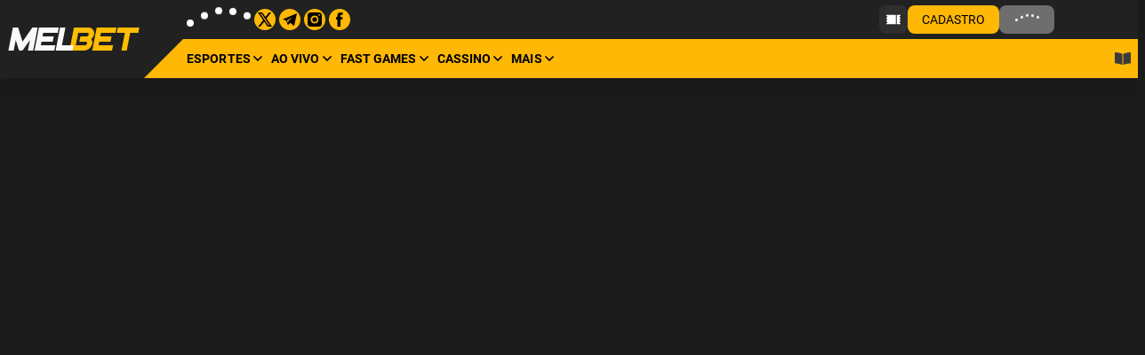

--- FILE ---
content_type: text/html;charset=utf-8
request_url: https://br.melbet.com/br/line/tennis
body_size: 16492
content:
<!DOCTYPE html><html  dir="ltr" xlang="br" data-capo="" lang="pt"><head>
<title>Apostas Tênis MelBet</title>
<meta data-head-key="og:type" property="og:type" content="website">
<meta data-head-key="og:url" property="og:url" content="https://br.melbet.com/br/line/tennis">
<meta data-head-key="twitter:card" name="twitter:card" content="summary">
<meta data-head-key="og:title" property="og:title" content="Apostas Tênis MelBet">
<meta data-head-key="description" name="description" content="Aposte no Tênis com uma grande variedade de torneios e campeonatos. Escolha as melhores partidas com altas odds e faça apostas em Tênis ao vivo e em jogos futuros.">
<meta data-head-key="og:description" property="og:description" content="Aposte no Tênis com uma grande variedade de torneios e campeonatos. Escolha as melhores partidas com altas odds e faça apostas em Tênis ao vivo e em jogos futuros.">
<meta data-head-key="og:site_name" property="og:site_name" content="MelBet Brasil">
<meta data-head-key="robots" name="robots" content="index, follow">
<meta data-head-key="google-site-verification" name="google-site-verification" content="T6Zz4mBkjQ3aIq6wy7Cr3OuFx7U1R2wHGDyCgIdpePw">
<link rel="canonical" href="https://br.melbet.com/br/line/tennis" />
<link rel="stylesheet" href="https://v3.traincdn.com/genfiles/seostatic/styles/94ed8fc29b2d173.css" type="text/css" id="seo-content-styles" />
<script type="application/ld+json">[{"@context":"http://schema.org","@type":"BreadcrumbList","itemListElement":[{"@type":"ListItem","position":1,"name":"MelBet","item":"https://br.melbet.com/br"},{"@type":"ListItem","position":2,"name":"Esportes","item":"https://br.melbet.com/br/line"},{"@type":"ListItem","position":3,"name":"Tênis","item":"https://br.melbet.com/br/line/tennis"}]}]</script>
<meta charset="utf-8">
<meta name="viewport" content="width=device-width, initial-scale=1">
<link rel="stylesheet" href="https://v3.traincdn.com/genfiles/site-admin/colors/4dd4ef4d8392d0c99c5ccdfe87f90f3d.css">
<link rel="stylesheet" href="https://v3.traincdn.com/genfiles/site-admin/css_vars/d47c7051b33fd4cf012dd1ba88ca9381.css">
<link href="https://v3.traincdn.com/sys-ui/3.3.563/Desktop/Default/client.css" rel="stylesheet" type="text/css">
<style type="text/css" title="brand-book">:root {  }</style>
<link rel="stylesheet" href="https://v3.traincdn.com/sys-static/sys-v3-host-app-static/Desktop/Melbet/644ac3ea24.css" crossorigin>
<link rel="stylesheet" href="https://v3.traincdn.com/sys-static/shared-assets/Desktop/__shared_css_542ed6.css" crossorigin>
<link rel="stylesheet" href="https://v3.traincdn.com/sys-static/shared-assets/Desktop/__shared_f84004e523.css" crossorigin>
<link rel="stylesheet" href="https://v3.traincdn.com/sys-static/sys-v3-host-app-static/Desktop/Melbet/16ba57639e.css" crossorigin>
<link rel="stylesheet" href="https://v3.traincdn.com/sys-static/sys-v3-host-app-static/Desktop/Melbet/d9c20b1993.css" crossorigin>
<link rel="stylesheet" href="https://v3.traincdn.com/sys-static/sys-v3-host-app-static/Desktop/Melbet/592c435e73.css" crossorigin>
<link rel="stylesheet" href="https://v3.traincdn.com/sys-static/sys-v3-host-app-static/Desktop/Melbet/83428dd975.css" crossorigin>
<link rel="stylesheet" href="https://v3.traincdn.com/sys-static/sys-v3-host-app-static/Desktop/Melbet/864c9c54e6.css" crossorigin>
<link rel="stylesheet" href="https://v3.traincdn.com/sys-static/sys-v3-host-app-static/Desktop/Melbet/cc1811d27e.css" crossorigin>
<link rel="stylesheet" href="https://v3.traincdn.com/sys-static/sys-v3-host-app-static/Desktop/Melbet/3c75c51e0d.css" crossorigin>
<link rel="stylesheet" href="https://v3.traincdn.com/sys-static/sys-v3-host-app-static/Desktop/Melbet/47bfb96ae5.css" crossorigin>
<link rel="stylesheet" href="https://v3.traincdn.com/sys-static/sys-v3-host-app-static/Desktop/Melbet/9c3e998947.css" crossorigin>
<link rel="stylesheet" href="https://v3.traincdn.com/sys-static/sys-v3-host-app-static/Desktop/Melbet/d1f43a9a3f.css" crossorigin>
<link rel="stylesheet" href="https://v3.traincdn.com/sys-static/sys-v3-host-app-static/Desktop/Melbet/dad90cb31f.css" crossorigin>
<link rel="stylesheet" href="https://v3.traincdn.com/sys-static/sys-v3-host-app-static/Desktop/Melbet/fcfc25db24.css" crossorigin>
<link rel="stylesheet" href="https://v3.traincdn.com/sys-static/sys-v3-host-app-static/Desktop/Melbet/2a9c98cf63.css" crossorigin>
<link rel="stylesheet" href="https://v3.traincdn.com/sys-static/sys-v3-host-app-static/Desktop/Melbet/9b9589387b.css" crossorigin>
<link rel="stylesheet" href="https://v3.traincdn.com/sys-static/sys-v3-host-app-static/Desktop/Melbet/a9480a545d.css" crossorigin>
<link rel="stylesheet" href="https://v3.traincdn.com/sys-static/sys-v3-host-app-static/Desktop/Melbet/1fdab24ee2.css" crossorigin>
<link rel="stylesheet" href="https://v3.traincdn.com/sys-static/sys-v3-host-app-static/Desktop/Melbet/c230b9c88f.css" crossorigin>
<link rel="stylesheet" href="https://v3.traincdn.com/sys-static/sys-v3-host-app-static/Desktop/Melbet/26074ff51c.css" crossorigin>
<link rel="stylesheet" href="https://v3.traincdn.com/sys-static/sys-v3-host-app-static/Desktop/Melbet/9f7fd74cc7.css" crossorigin>
<link rel="stylesheet" href="https://v3.traincdn.com/sys-static/sys-v3-host-app-static/Desktop/Melbet/1563185bc4.css" crossorigin>
<link rel="stylesheet" href="https://v3.traincdn.com/sys-static/sys-v3-host-app-static/Desktop/Melbet/e008545bc6.css" crossorigin>
<link rel="stylesheet" href="https://v3.traincdn.com/sys-static/sys-v3-host-app-static/Desktop/Melbet/315194f4dd.css" crossorigin>
<link href="https://v3.traincdn.com/genfiles/cms/8-62/desktop/media_asset/099b86398eaf5dbe64ba055ff7a78175.png" rel="icon" type="image/x-icon" data-head-key="icon">
<link href="https://v3.traincdn.com/genfiles/cms/8-62/desktop/media_asset/099b86398eaf5dbe64ba055ff7a78175.png" rel="shortcut icon" data-head-key="shortcut_icon">
<meta data-head-key="og:image" property="og:image" content="https://v3.traincdn.com/genfiles/cms/8-62/desktop/media_asset/099b86398eaf5dbe64ba055ff7a78175.png">
<script no-cdn async onerror="window.ADBLOCKED=1" src="/check-ob.js"></script><script no-cdn src="/polyfills.js"></script><link rel="stylesheet" href="https://v3.traincdn.com/sys-static/sys-v3-host-app-static/Desktop/Melbet/non-embedded.css" /></head><body><div id="__V3_HOST_APP__"><!--[--><span data-v-754b5846></span><!--[--><div class="default-layout-container" data-v-754b5846><div class="default-layout-container__inner" data-v-754b5846><!--[--><!--]--><!--[--><div id="app" class="default" data-v-4f409b63><!----><div class="layout-content" data-v-4f409b63 data-v-cafcd830><div class="layout-content__header" data-v-cafcd830><header style="--header-bottom-margin-left:40px;--header-top-margin-left:40px;--header-logo-margin-left:0;--header-logo-margin-right:0;" class="header--theme-primary--20 header--big-logo header" data-v-cafcd830 data-mbc-__v3_host_app__="HeaderDesktop" data-v-98ff0d5d><div class="header__logo" data-v-98ff0d5d><!----><a href="/br" class="header-logo--indented header-logo header__img" data-v-98ff0d5d data-v-3918044a><img src="https://v3.traincdn.com/genfiles/cms/8-62/desktop/media_asset/dd77c8f1b5bd23e38cd81fb7d861af10.svg" alt="MelBet" title="MelBet" width="150" height="26" class="header-logo__img" data-v-3918044a><!----></a><!--[--><!--]--></div><div class="header-top header__top" style="--header-top-gap:8px;--header-top-height:44px;--header-social-margin:4px;" data-v-98ff0d5d data-v-5bd201bf><!--[--><ul class="header-information" data-v-5bd201bf data-v-ace6b64d><li class="header-information__item" data-v-ace6b64d><div iscompact="false" data-v-ace6b64d><div style="display:none;"></div><div class="ui-preloader-default--size-m ui-preloader-default" data-v-4e8dc84b><!--[--><span class="ui-preloader-default__bar" data-v-4e8dc84b></span><span class="ui-preloader-default__bar" data-v-4e8dc84b></span><span class="ui-preloader-default__bar" data-v-4e8dc84b></span><span class="ui-preloader-default__bar" data-v-4e8dc84b></span><span class="ui-preloader-default__bar" data-v-4e8dc84b></span><!--]--></div></div></li><!----><!----><!----></ul><ul class="header-social" data-v-5bd201bf data-v-59edd239><!--[--><li class="header-social--theme-accent header-social__item" data-v-59edd239><a title="X" href="https://twitter.com/MelbetBR" target="_blank" class="header-social__link--rounded header-social__link" data-v-59edd239><!----><span class="ico--twitter ico" aria-hidden="true" data-v-ca449b29 data-v-59edd239><svg viewBox="0 0 16 16" class="ico__svg" focusable="false" role="img" data-v-ico="logos|twitter" data-v-ca449b29><path d="M12.6 0h2.45L9.7 6.78 16 16h-4.94L7.2 10.4 2.77 16H.32l5.73-7.25L0 0h5.06l3.5 5.11L12.6 0Zm-.86 14.38h1.36L4.32 1.54H2.87l8.87 12.84Z"/></svg></span></a></li><li class="header-social--theme-accent header-social__item" data-v-59edd239><a title="Telegram" href="https://t.me/melbet_brasil" target="_blank" class="header-social__link--rounded header-social__link" data-v-59edd239><!----><span class="ico--telegram ico" aria-hidden="true" data-v-ca449b29 data-v-59edd239><svg viewBox="0 0 16 16" class="ico__svg" focusable="false" role="img" data-v-ico="logos|telegram" data-v-ca449b29><path clip-rule="evenodd" d="m3.85 9.25 1.99 5.04 2.6-2.62 4.44 3.57L16 1 0 7.75l3.85 1.5Zm7.58-4.16-4.9 4.52-.61 2.33-1.13-2.85 6.64-4Z"/></svg></span></a></li><li class="header-social--theme-accent header-social__item" data-v-59edd239><a title="Instagram" href="https://www.instagram.com/melbet_brazil/" target="_blank" class="header-social__link--rounded header-social__link" data-v-59edd239><!----><span class="ico--instagram ico" aria-hidden="true" data-v-ca449b29 data-v-59edd239><svg viewBox="0 0 16 16" class="ico__svg" focusable="false" role="img" data-v-ico="logos|instagram" data-v-ca449b29><path d="M10.65 8a2.65 2.65 0 1 1-5.3 0 2.65 2.65 0 0 1 5.3 0Z"/><path d="M12.47 0H3.53A3.53 3.53 0 0 0 0 3.53v8.94A3.53 3.53 0 0 0 3.53 16h8.94A3.53 3.53 0 0 0 16 12.47V3.53A3.53 3.53 0 0 0 12.47 0ZM8 12.41a4.42 4.42 0 1 1 0-8.83 4.42 4.42 0 0 1 0 8.83Zm5.06-8.59a.88.88 0 1 1 0-1.76.88.88 0 0 1 0 1.76Z"/></svg></span></a></li><li class="header-social--theme-accent header-social__item" data-v-59edd239><a title="Facebook" href="https://www.facebook.com/melbet.brasil" target="_blank" class="header-social__link--rounded header-social__link" data-v-59edd239><!----><span class="ico--facebook ico" aria-hidden="true" data-v-ca449b29 data-v-59edd239><svg viewBox="0 0 16 16" class="ico__svg" focusable="false" role="img" data-v-ico="logos|facebook" data-v-ca449b29><path clip-rule="evenodd" d="M11.14 8H8.9v8H5.58V8H4V5.19h1.58V3.35C5.58 2.05 6.2 0 8.93 0h2.47v2.75H9.6a.68.68 0 0 0-.7.77v1.66h2.53l-.29 2.83Z"/></svg></span></a></li><!--]--><!----></ul><!--]--><div class="user-control-dashboard--padding-right user-control-dashboard header-top__controls header-top__controls--outside" data-v-5bd201bf data-v-423678c9><!----><!--[--><!--]--><!----><!--[--><!--[--><a type="false" target="_blank" href="https://melbetagents.com/" aria-label="Torne-se um agente de pagamento" class="user-control-dashboard-ticket ui-button ui-button--size-m ui-button--theme-primary ui-button--narrow ui-button--uppercase ui-button--rounded user-control-dashboard-ticket" data-v-a8c02012 data-v-bdf0931b data-v-423678c9><!--[--><span class="ui-button__container" data-v-a8c02012 data-v-bdf0931b><!--[--><span class="ico--ticket ico user-control-dashboard-ticket__ico" aria-hidden="true" data-v-ca449b29 data-v-423678c9><svg viewBox="0 0 460 460" class="ico__svg" focusable="false" role="img" data-v-ico="common|ticket" data-v-ca449b29><path d="M460 110V80H340v300h120v-30c-16 0-30-13-30-30s14-30 30-30v-30c-16 0-30-13-30-30s14-30 30-30v-30c-16 0-30-13-30-30s14-30 30-30zM0 110c17 0 30 13 30 30s-13 30-30 30v30c17 0 30 13 30 30s-13 30-30 30v30c17 0 30 13 30 30s-13 30-30 30v30h310V80H0v30z"/></svg></span><!--]--></span><!--]--></a><!--]--><!----><!----><!----><!----><a type="false" href="/br/registration" class="ui-button ui-button--size-m ui-button--theme-accent ui-button--uppercase ui-button--rounded" data-v-a8c02012 data-v-bdf0931b data-v-423678c9 data-v-423678c9><!--[--><span class="ui-button__container" data-v-a8c02012 data-v-bdf0931b><!--[--><span class="ui-caption--size-m ui-caption" data-v-03f056ff data-v-423678c9><!--[-->Cadastro<!--]--></span><!--]--></span><!--]--></a><div triggersize="m" loginbuttonuppercase="true" data-v-423678c9><div style="display:none;"></div><!--[--><button type="button" class="auth_dropdown_loading ui-button ui-button--size-m ui-button--theme-primary ui-button--uppercase ui-button--is-disabled ui-button--rounded auth_dropdown_loading" disabled data-v-a8c02012 data-v-bdf0931b><!--[--><span class="ui-button__container" data-v-a8c02012 data-v-bdf0931b><div class="ui-preloader-default--size-m ui-preloader-default ui-button__preloader" data-v-a8c02012 data-v-4e8dc84b data-v-bdf0931b><!--[--><span class="ui-preloader-default__bar" data-v-4e8dc84b></span><span class="ui-preloader-default__bar" data-v-4e8dc84b></span><span class="ui-preloader-default__bar" data-v-4e8dc84b></span><span class="ui-preloader-default__bar" data-v-4e8dc84b></span><span class="ui-preloader-default__bar" data-v-4e8dc84b></span><!--]--></div></span><!--]--></button><!--]--></div><!--]--><div class="app-settings-toolbar--theme-primary app-settings-toolbar--size-m app-settings-toolbar" data-v-423678c9 data-v-dd4b1ac0><span class="app-settings-toolbar__dropdown app-settings-toolbar-dropdown" data-v-c5e46e42 data-v-dd4b1ac0></span><span class="app-settings-toolbar__dropdown app-settings-toolbar-dropdown" data-v-c5e46e42 data-v-dd4b1ac0></span></div><!----><!----></div></div><div style="--header-bottom-padding-left:0;--header-navigation-margin-left:0;--header-bottom-column-gap:15px;" class="header-double-row-navbar header-double-row-navbar--theme-accent header-double-row-navbar--angle header__bottom" data-v-98ff0d5d data-v-e68b607a><ul class="header-double-row-navbar__nav header-navigation-list header-navigation-list--selected header-double-row-navbar__nav" style="" data-v-7b817996><!--[--><!--[--><li class="header-navigation-section header-navigation-section--active header-navigation-list__item" data-v-7b817996 data-v-03e4997a><a href="/br/line" aria-expanded="false" class="header-navigation-section-link header-navigation-section-link--active" data-v-03e4997a data-v-03e4997a><!----><!----><!----><span class="ui-caption--size-m ui-caption--weight-700 ui-caption--uppercase ui-caption--no-wrap ui-caption header-navigation-section-link__label" data-v-03f056ff data-v-03e4997a><!--[-->Esportes<!--]--></span><span class="ico--angle ico angle header-navigation-section-link__angle" aria-hidden="true" data-v-ca449b29 data-v-d5bd1fa2 data-v-03e4997a><svg viewBox="0 0 32 19" class="ico__svg" focusable="false" role="img" data-v-ico="common|angle" data-v-ca449b29><path d="M15.2 18.6.4 4c-.5-.5-.5-1.1 0-1.6l1.9-2c.5-.5 1.3-.5 1.7 0l12 11.8L28 .4c.4-.5 1.2-.5 1.7 0l2 2c.4.5.4 1 0 1.6L17 18.6c-.5.5-1.3.5-1.7 0Z"/></svg></span></a><div style="display:none;--offset-dropdown:0px;" class="header-navigation-section-dropdown--alone header-navigation-section-dropdown--size-m header-navigation-section-dropdown--theme-gray-100 header-navigation-section__dropdown header-navigation-section-dropdown" data-v-03e4997a><!----><!--[--><!--]--><!----><ul class="header-navigation-links--theme-gray header-navigation-links header-navigation-section-dropdown__items" data-v-03e4997a data-v-82039a15><!--[--><!--[--><li class="header-navigation-links__item" data-v-82039a15><a href="/br/betsonyour/line" class="header-navigation-links__link" data-v-82039a15 data-v-82039a15><!--[--><!--]--><span class="ui-caption--size-m ui-caption" data-v-03f056ff data-v-82039a15><!--[-->Apoie seu país<!--]--></span></a></li><!--]--><!--[--><li class="header-navigation-links__item" data-v-82039a15><a href="/br/champs" class="header-navigation-links__link" data-v-82039a15 data-v-82039a15><!--[--><!--]--><span class="ui-caption--size-m ui-caption" data-v-03f056ff data-v-82039a15><!--[-->Aposte em Grandes Campeonatos<!--]--></span></a></li><!--]--><!--]--></ul><!----></div></li><!--]--><!--[--><li class="header-navigation-section header-navigation-list__item" data-v-7b817996 data-v-03e4997a><a href="/br/live" aria-expanded="false" class="header-navigation-section-link" data-v-03e4997a data-v-03e4997a><!----><!----><!----><span class="ui-caption--size-m ui-caption--weight-700 ui-caption--uppercase ui-caption--no-wrap ui-caption header-navigation-section-link__label" data-v-03f056ff data-v-03e4997a><!--[-->Ao vivo<!--]--></span><span class="ico--angle ico angle header-navigation-section-link__angle" aria-hidden="true" data-v-ca449b29 data-v-d5bd1fa2 data-v-03e4997a><svg viewBox="0 0 32 19" class="ico__svg" focusable="false" role="img" data-v-ico="common|angle" data-v-ca449b29><path d="M15.2 18.6.4 4c-.5-.5-.5-1.1 0-1.6l1.9-2c.5-.5 1.3-.5 1.7 0l12 11.8L28 .4c.4-.5 1.2-.5 1.7 0l2 2c.4.5.4 1 0 1.6L17 18.6c-.5.5-1.3.5-1.7 0Z"/></svg></span></a><div style="display:none;--offset-dropdown:0px;" class="header-navigation-section-dropdown--alone header-navigation-section-dropdown--size-m header-navigation-section-dropdown--theme-gray-100 header-navigation-section__dropdown header-navigation-section-dropdown" data-v-03e4997a><!----><!--[--><!--]--><!----><ul class="header-navigation-links--theme-gray header-navigation-links header-navigation-section-dropdown__items" data-v-03e4997a data-v-82039a15><!--[--><!--[--><li class="header-navigation-links__item" data-v-82039a15><a href="/br/multi" class="header-navigation-links__link" data-v-82039a15 data-v-82039a15><!--[--><!--]--><span class="ui-caption--size-m ui-caption" data-v-03f056ff data-v-82039a15><!--[-->Multi-LIVE<!--]--></span></a></li><!--]--><!--[--><li class="header-navigation-links__item" data-v-82039a15><a href="/br/betsonyour/live" class="header-navigation-links__link" data-v-82039a15 data-v-82039a15><!--[--><!--]--><span class="ui-caption--size-m ui-caption" data-v-03f056ff data-v-82039a15><!--[-->Apoie seu país<!--]--></span></a></li><!--]--><!--[--><li class="header-navigation-links__item" data-v-82039a15><a href="/br/marble/live" class="header-navigation-links__link" data-v-82039a15 data-v-82039a15><!--[--><!--]--><span class="ui-caption--size-m ui-caption" data-v-03f056ff data-v-82039a15><!--[-->Marble-Live<!--]--></span></a></li><!--]--><!--]--></ul><!----></div></li><!--]--><!--[--><li class="header-navigation-section header-navigation-list__item" data-v-7b817996 data-v-03e4997a><a href="/br/games" aria-expanded="false" class="header-navigation-section-link" data-v-03e4997a data-v-03e4997a><!----><!----><!----><span class="ui-caption--size-m ui-caption--weight-700 ui-caption--uppercase ui-caption--no-wrap ui-caption header-navigation-section-link__label" data-v-03f056ff data-v-03e4997a><!--[-->Fast Games<!--]--></span><span class="ico--angle ico angle header-navigation-section-link__angle" aria-hidden="true" data-v-ca449b29 data-v-d5bd1fa2 data-v-03e4997a><svg viewBox="0 0 32 19" class="ico__svg" focusable="false" role="img" data-v-ico="common|angle" data-v-ca449b29><path d="M15.2 18.6.4 4c-.5-.5-.5-1.1 0-1.6l1.9-2c.5-.5 1.3-.5 1.7 0l12 11.8L28 .4c.4-.5 1.2-.5 1.7 0l2 2c.4.5.4 1 0 1.6L17 18.6c-.5.5-1.3.5-1.7 0Z"/></svg></span></a><div style="display:none;--offset-dropdown:0px;" class="header-navigation-section-dropdown--size-m header-navigation-section-dropdown--theme-gray-100 header-navigation-section__dropdown header-navigation-section-dropdown" data-v-03e4997a><!----><!--[--><!--]--><!----><ul class="header-navigation-links--theme-gray header-navigation-links header-navigation-section-dropdown__items" data-v-03e4997a data-v-82039a15><!--[--><!--[--><li class="header-navigation-links__item" data-v-82039a15><a href="/br/games/western-slot" class="header-navigation-links__link" data-v-82039a15 data-v-82039a15><!--[--><!--]--><span class="ui-caption--size-m ui-caption" data-v-03f056ff data-v-82039a15><!--[-->Western slot<!--]--></span></a></li><!--]--><!--[--><li class="header-navigation-links__item" data-v-82039a15><a href="/br/games/twenty-one" class="header-navigation-links__link" data-v-82039a15 data-v-82039a15><!--[--><!--]--><span class="ui-caption--size-m ui-caption" data-v-03f056ff data-v-82039a15><!--[-->21<!--]--></span></a></li><!--]--><!--[--><li class="header-navigation-links__item" data-v-82039a15><a href="/br/games/under-and-over-seven" class="header-navigation-links__link" data-v-82039a15 data-v-82039a15><!--[--><!--]--><span class="ui-caption--size-m ui-caption" data-v-03f056ff data-v-82039a15><!--[-->Under and Over 7<!--]--></span></a></li><!--]--><!--[--><li class="header-navigation-links__item" data-v-82039a15><a href="/br/games/spin-and-win" class="header-navigation-links__link" data-v-82039a15 data-v-82039a15><!--[--><!--]--><span class="ui-caption--size-m ui-caption" data-v-03f056ff data-v-82039a15><!--[-->Spin and Win<!--]--></span></a></li><!--]--><!--[--><li class="header-navigation-links__item" data-v-82039a15><a href="/br/games/crash" class="header-navigation-links__link" data-v-82039a15 data-v-82039a15><!--[--><!--]--><span class="ui-caption--size-m ui-caption" data-v-03f056ff data-v-82039a15><!--[-->Crash<!--]--></span></a></li><!--]--><!--[--><li class="header-navigation-links__item" data-v-82039a15><a href="/br/games/crystal" class="header-navigation-links__link" data-v-82039a15 data-v-82039a15><!--[--><!--]--><span class="ui-caption--size-m ui-caption" data-v-03f056ff data-v-82039a15><!--[-->Crystal<!--]--></span></a></li><!--]--><!--[--><li class="header-navigation-links__item" data-v-82039a15><a href="/br/games/burning-hot" class="header-navigation-links__link" data-v-82039a15 data-v-82039a15><!--[--><!--]--><span class="ui-caption--size-m ui-caption" data-v-03f056ff data-v-82039a15><!--[-->Burning Hot<!--]--></span></a></li><!--]--><!--[--><li class="header-navigation-links__item" data-v-82039a15><a href="/br/games/solitaire" class="header-navigation-links__link" data-v-82039a15 data-v-82039a15><!--[--><!--]--><span class="ui-caption--size-m ui-caption" data-v-03f056ff data-v-82039a15><!--[-->Solitaire<!--]--></span></a></li><!--]--><!--[--><li class="header-navigation-links__item" data-v-82039a15><a href="/br/games/vampire-curse" class="header-navigation-links__link" data-v-82039a15 data-v-82039a15><!--[--><!--]--><span class="ui-caption--size-m ui-caption" data-v-03f056ff data-v-82039a15><!--[-->Vampire Curse<!--]--></span></a></li><!--]--><!--[--><li class="header-navigation-links__item" data-v-82039a15><a href="/br/games/apple-of-fortune" class="header-navigation-links__link" data-v-82039a15 data-v-82039a15><!--[--><!--]--><span class="ui-caption--size-m ui-caption" data-v-03f056ff data-v-82039a15><!--[-->Apple Of Fortune<!--]--></span></a></li><!--]--><!--[--><li class="header-navigation-links__item" data-v-82039a15><a href="/br/games/crash-point" class="header-navigation-links__link" data-v-82039a15 data-v-82039a15><!--[--><!--]--><span class="ui-caption--size-m ui-caption" data-v-03f056ff data-v-82039a15><!--[-->Crash Point<!--]--></span></a></li><!--]--><!--[--><li class="header-navigation-links__item" data-v-82039a15><a href="/br/games/midgard-zombies" class="header-navigation-links__link" data-v-82039a15 data-v-82039a15><!--[--><!--]--><span class="ui-caption--size-m ui-caption" data-v-03f056ff data-v-82039a15><!--[-->Midgard Zombies<!--]--></span></a></li><!--]--><!--[--><li class="header-navigation-links__item" data-v-82039a15><a href="/br/games/las-vegas" class="header-navigation-links__link" data-v-82039a15 data-v-82039a15><!--[--><!--]--><span class="ui-caption--size-m ui-caption" data-v-03f056ff data-v-82039a15><!--[-->Las Vegas<!--]--></span></a></li><!--]--><!--[--><li class="header-navigation-links__item" data-v-82039a15><a href="/br/games/scratch-card" class="header-navigation-links__link" data-v-82039a15 data-v-82039a15><!--[--><!--]--><span class="ui-caption--size-m ui-caption" data-v-03f056ff data-v-82039a15><!--[-->Scratch Card<!--]--></span></a></li><!--]--><!--[--><li class="header-navigation-links__item" data-v-82039a15><a href="/br/games/gems-odyssey" class="header-navigation-links__link" data-v-82039a15 data-v-82039a15><!--[--><!--]--><span class="ui-caption--size-m ui-caption" data-v-03f056ff data-v-82039a15><!--[-->Gems Odyssey<!--]--></span></a></li><!--]--><!--]--></ul><button type="button" class="header-navigation-section-dropdown__more ui-button ui-button--size-m ui-button--theme-gray ui-button--uppercase ui-button--rounded header-navigation-section-dropdown__more" data-v-a8c02012 data-v-bdf0931b data-v-03e4997a><!--[--><span class="ui-button__container" data-v-a8c02012 data-v-bdf0931b><!--[--><span class="ui-caption--size-m ui-caption" data-v-03f056ff data-v-03e4997a><!--[-->Mostrar tudo<!--]--></span><!--]--></span><!--]--></button></div></li><!--]--><!--[--><li class="header-navigation-section header-navigation-list__item" data-v-7b817996 data-v-03e4997a><a href="/br/slots" aria-expanded="false" class="header-navigation-section-link" data-v-03e4997a data-v-03e4997a><!----><!----><!----><span class="ui-caption--size-m ui-caption--weight-700 ui-caption--uppercase ui-caption--no-wrap ui-caption header-navigation-section-link__label" data-v-03f056ff data-v-03e4997a><!--[-->Cassino<!--]--></span><span class="ico--angle ico angle header-navigation-section-link__angle" aria-hidden="true" data-v-ca449b29 data-v-d5bd1fa2 data-v-03e4997a><svg viewBox="0 0 32 19" class="ico__svg" focusable="false" role="img" data-v-ico="common|angle" data-v-ca449b29><path d="M15.2 18.6.4 4c-.5-.5-.5-1.1 0-1.6l1.9-2c.5-.5 1.3-.5 1.7 0l12 11.8L28 .4c.4-.5 1.2-.5 1.7 0l2 2c.4.5.4 1 0 1.6L17 18.6c-.5.5-1.3.5-1.7 0Z"/></svg></span></a><div style="display:none;--offset-dropdown:0px;" class="header-navigation-section-dropdown--size-m header-navigation-section-dropdown--theme-gray-100 header-navigation-section__dropdown header-navigation-section-dropdown" data-v-03e4997a><!----><!--[--><!--]--><!----><!----><button type="button" class="header-navigation-section-dropdown__more ui-button ui-button--size-m ui-button--theme-gray ui-button--uppercase ui-button--rounded header-navigation-section-dropdown__more" data-v-a8c02012 data-v-bdf0931b data-v-03e4997a><!--[--><span class="ui-button__container" data-v-a8c02012 data-v-bdf0931b><!--[--><span class="ui-caption--size-m ui-caption" data-v-03f056ff data-v-03e4997a><!--[-->Mostrar tudo<!--]--></span><!--]--></span><!--]--></button></div></li><!--]--><!--[--><li class="header-navigation-section header-navigation-list__item" data-v-7b817996 data-v-03e4997a><!--[--><button href aria-expanded="false" class="header-navigation-section-link" data-v-03e4997a><!----><!----><!----><span class="ui-caption--size-m ui-caption--weight-700 ui-caption--uppercase ui-caption--no-wrap ui-caption header-navigation-section-link__label" data-v-03f056ff data-v-03e4997a><!--[-->Mais<!--]--></span><span class="ico--angle ico angle header-navigation-section-link__angle" aria-hidden="true" data-v-ca449b29 data-v-d5bd1fa2 data-v-03e4997a><svg viewBox="0 0 32 19" class="ico__svg" focusable="false" role="img" data-v-ico="common|angle" data-v-ca449b29><path d="M15.2 18.6.4 4c-.5-.5-.5-1.1 0-1.6l1.9-2c.5-.5 1.3-.5 1.7 0l12 11.8L28 .4c.4-.5 1.2-.5 1.7 0l2 2c.4.5.4 1 0 1.6L17 18.6c-.5.5-1.3.5-1.7 0Z"/></svg></span></button><!--]--><div style="display:none;--offset-dropdown:0px;" class="header-navigation-section-dropdown--alone header-navigation-section-dropdown--size-m header-navigation-section-dropdown--theme-gray-100 header-navigation-section__dropdown header-navigation-section-dropdown" data-v-03e4997a><!----><!--[--><!--]--><!----><ul class="header-navigation-links--theme-gray header-navigation-links header-navigation-section-dropdown__items" data-v-03e4997a data-v-82039a15><!--[--><!--[--><li class="header-navigation-links__item" data-v-82039a15><a href="/br/casino" class="header-navigation-links__link" data-v-82039a15 data-v-82039a15><!--[--><!--]--><span class="ui-caption--size-m ui-caption" data-v-03f056ff data-v-82039a15><!--[-->Cassino Ao Vivo<!--]--></span></a></li><!--]--><!--[--><li class="header-navigation-links__item" data-v-82039a15><a href="/br/esports/real" class="header-navigation-links__link" data-v-82039a15 data-v-82039a15><!--[--><!--]--><span class="ui-caption--size-m ui-caption" data-v-03f056ff data-v-82039a15><!--[-->eSports<!--]--></span></a></li><!--]--><!--[--><li class="header-navigation-links__item" data-v-82039a15><a href="/br/bonus/rules" class="header-navigation-links__link" data-v-82039a15 data-v-82039a15><!--[--><!--]--><span class="ui-caption--size-m ui-caption" data-v-03f056ff data-v-82039a15><!--[-->PROMO<!--]--></span></a></li><!--]--><!--[--><li class="header-navigation-links__item" data-v-82039a15><a href="/br/bingo" class="header-navigation-links__link" data-v-82039a15 data-v-82039a15><!--[--><!--]--><span class="ui-caption--size-m ui-caption" data-v-03f056ff data-v-82039a15><!--[-->Bingo<!--]--></span></a></li><!--]--><!--[--><li class="header-navigation-links__item" data-v-82039a15><a href="/br/toto/fifteen" class="header-navigation-links__link" data-v-82039a15 data-v-82039a15><!--[--><!--]--><span class="ui-caption--size-m ui-caption" data-v-03f056ff data-v-82039a15><!--[-->Toto<!--]--></span></a></li><!--]--><!--[--><li class="header-navigation-links__item" data-v-82039a15><a href="/br/results" class="header-navigation-links__link" data-v-82039a15 data-v-82039a15><!--[--><!--]--><span class="ui-caption--size-m ui-caption" data-v-03f056ff data-v-82039a15><!--[-->Resultados<!--]--></span></a></li><!--]--><!--[--><li class="header-navigation-links__item" data-v-82039a15><a href="/br/statistic" class="header-navigation-links__link" data-v-82039a15 data-v-82039a15><!--[--><!--]--><span class="ui-caption--size-m ui-caption" data-v-03f056ff data-v-82039a15><!--[-->Estatísticas<!--]--></span></a></li><!--]--><!--[--><li class="header-navigation-links__item" data-v-82039a15><a href="/br/poker" class="header-navigation-links__link" data-v-82039a15 data-v-82039a15><!--[--><!--]--><span class="ui-caption--size-m ui-caption" data-v-03f056ff data-v-82039a15><!--[-->Poker<!--]--></span></a></li><!--]--><!--[--><li class="header-navigation-links__item" data-v-82039a15><a href="/br/tvgames" class="header-navigation-links__link" data-v-82039a15 data-v-82039a15><!--[--><!--]--><span class="ui-caption--size-m ui-caption" data-v-03f056ff data-v-82039a15><!--[-->Jogos de TV<!--]--></span></a></li><!--]--><!--[--><li class="header-navigation-links__item" data-v-82039a15><a href="/br/virtualsports" class="header-navigation-links__link" data-v-82039a15 data-v-82039a15><!--[--><!--]--><span class="ui-caption--size-m ui-caption" data-v-03f056ff data-v-82039a15><!--[-->Esporte virtual<!--]--></span></a></li><!--]--><!--[--><li class="header-navigation-links__item" data-v-82039a15><a href="/br/othergames" class="header-navigation-links__link" data-v-82039a15 data-v-82039a15><!--[--><!--]--><span class="ui-caption--size-m ui-caption" data-v-03f056ff data-v-82039a15><!--[-->Outros jogos<!--]--></span></a></li><!--]--><!--[--><li class="header-navigation-links__item" data-v-82039a15><a href="/br/fishinghunting" class="header-navigation-links__link" data-v-82039a15 data-v-82039a15><!--[--><!--]--><span class="ui-caption--size-m ui-caption" data-v-03f056ff data-v-82039a15><!--[-->Caça e Pesca<!--]--></span></a></li><!--]--><!--]--></ul><!----></div></li><!--]--><!--]--></ul><span data-v-e68b607a></span><!----><a href="/br/information/rules" class="header-double-row-navbar__link header-double-row-navbar-link" aria-label="Termos e Condições" data-v-e68b607a><span class="ico--book-open ico header-double-row-navbar-link__ico" aria-hidden="true" data-v-ca449b29 data-v-e68b607a><svg viewBox="0 0 576 512" class="ico__svg" focusable="false" role="img" data-v-ico="common|book-open" data-v-ca449b29><path d="M542.2 32c-54.8 3.2-163.7 14.5-231 55.6a15.4 15.4 0 0 0-7.2 13.2v363.9c0 11.5 12.6 18.8 23.3 13.5 69.1-34.8 169.2-44.3 218.7-47 16.9-.8 30-14.4 30-30.6V62.7A31.3 31.3 0 0 0 542.2 32zM264.7 87.7c-67.2-41.1-176.1-52.4-231-55.5C15.5 31 0 45 0 62.6v337.9a31.2 31.2 0 0 0 30 30.7c49.5 2.6 149.6 12 218.8 47 10.6 5.3 23.2-2 23.2-13.5V100.6a15 15 0 0 0-7.3-13z"/></svg></span></a></div></header></div><div class="layout-content__app" data-v-cafcd830><!--[--><div id="remote-view" class="microfront-content" data-v-961d9b79></div><!----><!--]--></div><!--[--><div class="layout-content__footer--theme-primary--40 layout-content__footer--size-m layout-content__footer" data-v-cafcd830><!----><div id="seo-module-wrapper" class="seo-module--theme-primary--20" data-v-cafcd830><div id="seo-module"><div class="seo-module-content seo-module-text"><input type="checkbox" class="seo-module-toggle" id="seo-module-text"/><div class="seo-module-header seo-module-content__header"><h1 class="seo-module-header__content">Apostas em Tênis no Brasil</h1><div class="seo-module-header__after"><button aria-label="Collapse/Expand" class="seo-module-header-toggle"><span aria-hidden="true" class="ico angle seo-module-header-toggle__angle ico--angle"><svg viewBox="0 0 32 19" focusable="false" role="img" class="ico__svg"><path d="M15.2 18.6.4 4c-.5-.5-.5-1.1 0-1.6l1.9-2c.5-.5 1.3-.5 1.7 0l12 11.8L28 .4c.4-.5 1.2-.5 1.7 0l2 2c.4.5.4 1 0 1.6L17 18.6c-.5.5-1.3.5-1.7 0Z"></path></svg></span></button></div></div><div class="seo-module-content__text"><div class="seo-module-content__scrollbar"><div class="seo-text"><p class="seo-text__paragraph">Com torneios que acontecem ao longo de todo o ano entre vários países, o tênis carrega nomes de atletas consagrados no esporte. Entre eles, podemos citar o trio Rafael Nadal, Novak Djokovic e Roger Federer, do “Big Three” (Os 3 Grandes, em português) do tênis.</p><p class="seo-text__paragraph"><span class="seo-text__text">Entre apostas certeiras nos campeões do mundo e palpites inovadores em novos esportistas que vem surgindo, o mercado de apostas em tênis tem muitas opções para você apostar. As partidas de tênis proporcionam uma ampla variedade de mercados de </span><a class="seo-text__link" href="/br">apostas Brasil</a><span class="seo-text__text">, incluindo apostas ao vivo.</span></p><p class="seo-text__paragraph">Aqui na Melbet Brasil, você encontra um site completo e responsivo, com app para celular e odds justas e competitivas, além de uma cobertura completa de torneios de tênis e muitos mercados para apostas pré-jogo e ao vivo para as suas bet tennis!</p><h2 class="seo-text__heading-second">Apostas em tênis na Melbet Brasil</h2><p class="seo-text__paragraph">As partidas de tênis permitem uma série de possibilidades de apostas de acordo com o andamento dos jogos. Esse dinamismo faz do tênis um dos melhores esportes para apostar, inclusive para os jogadores que gostam de acompanhar as partidas em tempo real e lançar os seus palpites ao vivo.</p><p class="seo-text__paragraph">Na Melbet Tênis você vai encontrar uma cobertura completa durante o ano todo das competições de tênis pelo mundo, incluindo o Brasil. Cobrimos torneios de entrada, como o ITF e os Challengers, e também os grandes campeonatos do mundo, como os Grand Slams para que você possa fazer suas apostas tenis de forma bastante completa.</p><h3 class="seo-text__heading-third">Aposta tênis Melbet: os diferentes tipos</h3><p class="seo-text__paragraph">Aqui na Melbet, fazemos o possível para que você possa fazer apostas em tênis e em outros esportes com o máximo de conforto e possibilidades. Disponibilizamos 3 formatos de apostas possíveis em tênis, para as categorias pré-jogo e ao vivo.</p><ul class="seo-text__list-unordered"><li class="seo-text__list-item"><p class="seo-text__paragraph"><b class="seo-text__text-bold">Apostas simples</b><span class="seo-text__text"> (em jogos individuais): as apostas simples em tênis são aquelas feitas em apenas uma seleção, como uma aposta única. Você pode apostar, por exemplo, que Rafael Nadal vai ser vencedor no Masters 1000 de Paris e essa será sua aposta simples. </span></p></li><li class="seo-text__list-item"><p class="seo-text__paragraph"><b class="seo-text__text-bold">Acumuladores (apostas múltiplas)</b><span class="seo-text__text">: fazendo a partir de duas seleções em sua aposta, você terá uma múltipla (que pode ser uma dupla, tripla, e por aí vai). Um exemplo seria a vitória de Nadal no Masters 1000 de Paris + total de sets ou placar dos sets. As possibilidades são várias e, para vencer a sua múltipla, você deve acertar todas as seleções.</span></p></li><li class="seo-text__list-item"><p class="seo-text__paragraph"><b class="seo-text__text-bold">Apostas no sistema</b><span class="seo-text__text">: para 3 ou mais seleções, você ainda poderá criar apostas múltiplas que sejam parcialmente vencedoras. Para isso, basta selecionar o formato de “aposta no sistema”. Desta forma, é possível configurar em seu cupom de aposta que apenas um número x das seleções incluídas deve ser vencedor para que a aposta seja ganha. Quanto mais seleções vencedoras, maiores as odds e os seus ganhos potenciais.</span></p></li></ul><h3 class="seo-text__heading-third">Mercados de aposta em tênis na Melbet</h3><p class="seo-text__paragraph">Os mercados de aposta tênis na Melbet são variados, permitindo que você crie apostas simples ou múltiplas, personalizadas e unindo as diversas possibilidades que o esporte oferece. São muitos mercados de apostas disponíveis para bet tennis na Melbet e, entre eles, os mais populares são:</p><ul class="seo-text__list-unordered"><li class="seo-text__list-item"><p class="seo-text__paragraph">Vencedor 1x2</p></li><li class="seo-text__list-item"><p class="seo-text__paragraph">Total</p></li><li class="seo-text__list-item"><p class="seo-text__paragraph">Total 1</p></li><li class="seo-text__list-item"><p class="seo-text__paragraph">Total 2</p></li><li class="seo-text__list-item"><p class="seo-text__paragraph">Handicap</p></li><li class="seo-text__list-item"><p class="seo-text__paragraph">Placar Correto</p></li><li class="seo-text__list-item"><p class="seo-text__paragraph">Resultado + Total</p></li><li class="seo-text__list-item"><p class="seo-text__paragraph"><span class="seo-text__text">Resultado + Total dos Sets</span><br class="seo-text__br"/><span class="seo-text__text">Placar dos Sets</span></p></li><li class="seo-text__list-item"><p class="seo-text__paragraph">Set/Jogo</p></li></ul><p class="seo-text__paragraph">Aqui, destacamos as partidas ao vivo de tênis, que oferecem milhares de oportunidades de apostas a cada lance, com o plus do andamento do jogo, que vai te dar insights poderosos para estudar o prognóstico e fazer seus palpites. Enquanto acompanha a partida, você pode identificar tendências que levam aos resultados para acertar o total de cada set, prever quem vai cometer uma falta ou uma dupla falta, e por aí vai. </p><h3 class="seo-text__heading-third">Odds de aposta em tênis na Melbet</h3><p class="seo-text__paragraph">As odds de aposta tênis que disponibilizamos aqui na Melbet são justas e atualizadas constantemente. Nossa equipe está sempre de olho nos campeonatos e partidas de tênis, assim como no contexto atual do esporte, estudando estatísticas em tempo real para garantir que as probabilidades que colocamos no site estarão sempre de acordo com o mercado, dando aos nossos jogadores as melhores cotações.</p><p class="seo-text__paragraph">Você vai encontrar odds para os vários mercados de tênis, em apostas pré-jogo e também apostas ao vivo. As opções de apostas que oferecemos, que contam com apostas simples, acumuladores e apostas no sistema, vão permitir que você configure as suas bets tênis de acordo com o nível de risco que você prefere adotar em suas apostas.</p><p class="seo-text__paragraph">Quanto mais completas forem as suas bet tênis, maiores serão os ganhos potenciais, que você poderá visualizar diretamente no seu cupom de aposta, ao lado direito da tela.</p><p class="seo-text__paragraph">Além disso, disponibilizamos em nosso site 6 formatos de odds, para que você possa configurar a sua conta da maneira que preferir. São eles: Decimal, Americana, Britânica, Hong Kong, Indonésia e Malaia.</p><h3 class="seo-text__heading-third">Como apostar em tênis na Melbet Brasil</h3><p class="seo-text__paragraph">Para criar as suas apostas em tênis aqui na Melbet, acesse a seção “Tênis” (como você está lendo este conteúdo em nosso site, você já está na seção Tênis), vá até as opções de eventos disponíveis para aposta tênis, e clique no seu evento escolhido. Feito isso, aparecerão todas as opções de aposta disponíveis.</p><p class="seo-text__paragraph">Basta selecionar a sua aposta e clicar no resultado desejado. Então, a aposta será adicionada ao seu cupom de aposta, do lado direito da tela. Nele, você poderá visualizar as odds, ajustar o valor de sua aposta e fazer outras configurações de personalização.</p><p class="seo-text__paragraph">Para criar apostas múltiplas, basta adicionar 2 ou mais seleções.</p><p class="seo-text__paragraph">As apostas ao vivo estarão disponíveis dentro da seção “Ao vivo”. Clique neste menu e selecione o esporte “Tênis” para ver a programação de eventos ao vivo.</p><p class="seo-text__paragraph">Você ainda poderá usar o recurso de transmissão ao vivo para acompanhar suas partidas. Essa funcionalidade está disponível apenas para algumas partidas, e você pode visualizar quais ativando o botão “com transmissões ao vivo” dentro da barra de seleções.</p><h2 class="seo-text__heading-second">Principais eventos de tênis para apostar na Melbet Brasil</h2><p class="seo-text__paragraph">Veja alguns dos principais torneios de tênis que você pode apostar aqui na Melbet Brasil, seja em bet tenis pré-jogo ou ao vivo:</p><h3 class="seo-text__heading-third">Australian Open</h3><p class="seo-text__paragraph">O Australian Open (Aberto da Austrália, em português) acontece em Melbourne, nas Austrália, em janeiro, e inicia as competições de tênis do ano como o primeiro dos 4 Grand Slams, também chamados de Majors. O Australian Open é realizado em quadras de piso duro.</p><h3 class="seo-text__heading-third">Roland Garros</h3><p class="seo-text__paragraph">Outro Grand Slam, este realizado em Paris, na França, o Roland Garros acontece entre maio e junho e também reúne os maiores tenistas do mundo. As partidas do Roland Garros são feitas em saibro.</p><h3 class="seo-text__heading-third">Wimbledon</h3><p class="seo-text__paragraph">O terceiro dos 4 Grand Slam, Wimbledon, é o mais antigo e realizado em julho. A competição acontece em Londres, na Inglaterra, e as partidas são realizadas em quadras de grama, exigindo muita habilidade e técnica dos participantes.</p><h3 class="seo-text__heading-third">US Open</h3><p class="seo-text__paragraph">O quarto Grand Slam é o US Open, que acontece nos Estados Unidos e é realizado em setembro. Atualmente é realizado em piso duro (rápido). A competição US Open vem registrando recordes de público nos últimos anos.</p><h3 class="seo-text__heading-third">Rio Open</h3><p class="seo-text__paragraph">E se engana quem pensa que é preciso rodar o mundo para acompanhar grandes partidas de tênis. O Rio Open é realizado em fevereiro, no Rio de Janeiro, Brasil. Ele faz parte dos 13 torneios de ATP 500 e representa o maior evento de esporte do Rio. O Rio Open acontece no saibro. </p><p class="seo-text__paragraph">Esses são alguns exemplos dos principais torneios de tênis que você pode acompanhar e fazer as suas apostas na Melbet. Serão vários eventos ao longo do ano e muitas possibilidades de apostas ao vivo e pré-jogo, então aproveite tudo que a Melbet tênis tem para oferecer!</p><p class="seo-text__paragraph">Se você ainda não se cadastrou na Melbet, faça agora mesmo o seu registro pelo app ou pela versão mobile do nosso site e aproveite as nossas ofertas de entrada! Fique de olho em nosso site para acompanhar bônus para jogos e ofertas gerais de código promocional.</p></div></div></div></div><div class="seo-module-content seo-module-links"><input type="checkbox" class="seo-module-toggle" id="seo-module-links"/><div class="seo-module-header seo-module-content__header"><h4 class="seo-module-header__content">Eventos populares e notícias esportivas</h4><div class="seo-module-header__after"><button aria-label="Collapse/Expand" class="seo-module-header-toggle"><span aria-hidden="true" class="ico angle seo-module-header-toggle__angle ico--angle"><svg viewBox="0 0 32 19" focusable="false" role="img" class="ico__svg"><path d="M15.2 18.6.4 4c-.5-.5-.5-1.1 0-1.6l1.9-2c.5-.5 1.3-.5 1.7 0l12 11.8L28 .4c.4-.5 1.2-.5 1.7 0l2 2c.4.5.4 1 0 1.6L17 18.6c-.5.5-1.3.5-1.7 0Z"></path></svg></span></button></div></div><div class="seo-module-content__text"><div class="seo-module-content__scrollbar"><div class="seo-list"><div class="seo-list-section"><span class="seo-list-section__title">Páginas Principais</span><ul class="seo-list-links"><li class="seo-list-links__item"><a class="seo-list-link seo-list-links__link" href="/br"><span>Apostas Esportivas Brasil</span></a></li><li class="seo-list-links__item"><a class="seo-list-link seo-list-links__link" href="/br/mobile"><span>App de Apostas Melbet</span></a></li><li class="seo-list-links__item"><a class="seo-list-link seo-list-links__link" href="/br/user/login"><span>Melbet Login</span></a></li><li class="seo-list-links__item"><a class="seo-list-link seo-list-links__link" href="/br/registration"><span>Melbet Registro</span></a></li><li class="seo-list-links__item"><a class="seo-list-link seo-list-links__link" href="/br/slots"><span>Cassino Brasil</span></a></li><li class="seo-list-links__item"><a class="seo-list-link seo-list-links__link" href="/br/casino"><span>Cassino ao Vivo</span></a></li><li class="seo-list-links__item"><a class="seo-list-link seo-list-links__link" href="/br/bonus/rules"><span>Melbet Bonus</span></a></li><li class="seo-list-links__item"><a class="seo-list-link seo-list-links__link" href="/br/promo"><span>Melbet Codigo Promocional</span></a></li></ul></div><div class="seo-list-section"><span class="seo-list-section__title">Apostas Esportivas</span><ul class="seo-list-links"><li class="seo-list-links__item"><a class="seo-list-link seo-list-links__link" href="/br/live"><span>Apostas ao Vivo</span></a></li><li class="seo-list-links__item"><a class="seo-list-link seo-list-links__link" href="/br/line/football"><span>Apostas Futebol</span></a></li><li class="seo-list-links__item"><a class="seo-list-link seo-list-links__link" href="/br/line/basketball"><span>Apostas Basquete</span></a></li><li class="seo-list-links__item"><a class="seo-list-link seo-list-links__link" href="/br/line/tennis"><span>Apostas Tenis</span></a></li><li class="seo-list-links__item"><a class="seo-list-link seo-list-links__link" href="/br/line/volleyball"><span>Apostas Volei</span></a></li><li class="seo-list-links__item"><a class="seo-list-link seo-list-links__link" href="/br/line/horse-racing"><span>Apostas Corrida de Cavalo</span></a></li><li class="seo-list-links__item"><a class="seo-list-link seo-list-links__link" href="/br/line/ice-hockey"><span>Apostas Hoquei</span></a></li><li class="seo-list-links__item"><a class="seo-list-link seo-list-links__link" href="/br/line/cricket"><span>Apostas Criquete</span></a></li><li class="seo-list-links__item"><a class="seo-list-link seo-list-links__link" href="/br/line/ufc"><span>Apostas UFC</span></a></li><li class="seo-list-links__item"><a class="seo-list-link seo-list-links__link" href="/br/line/boxing"><span>Apostas Boxe</span></a></li></ul></div><div class="seo-list-section"><span class="seo-list-section__title">Jogos Populares</span><ul class="seo-list-links"><li class="seo-list-links__item"><a class="seo-list-link seo-list-links__link" href="/br/games/triple-seven"><span>777 Jogo</span></a></li><li class="seo-list-links__item"><a class="seo-list-link seo-list-links__link" href="/br/games/crash"><span>Crash Jogo</span></a></li><li class="seo-list-links__item"><a class="seo-list-link seo-list-links__link" href="/br/games/plinko"><span>Plinko Jogo</span></a></li><li class="seo-list-links__item"><a class="seo-list-link seo-list-links__link" href="https://br.melbet.com/br/games/fruit-cocktail"><span>Fruit Cocktail Jogo</span></a></li><li class="seo-list-links__item"><a class="seo-list-link seo-list-links__link" href="https://br.melbet.com/br/games/lucky-slot"><span>Lucky Slot Jogo</span></a></li><li class="seo-list-links__item"><a class="seo-list-link seo-list-links__link" href="https://br.melbet.com/br/games/gems-and-mines"><span>Gems and Mines Jogo</span></a></li><li class="seo-list-links__item"><a class="seo-list-link seo-list-links__link" href="https://br.melbet.com/br/games/dice"><span>Dice Jogo</span></a></li><li class="seo-list-links__item"><a class="seo-list-link seo-list-links__link" href="https://br.melbet.com/br/games/reels-of-wealth"><span>Reels of Wealth Jogo</span></a></li><li class="seo-list-links__item"><a class="seo-list-link seo-list-links__link" href="https://br.melbet.com/br/games/las-vegas"><span>Las Vegas Jogo</span></a></li><li class="seo-list-links__item"><a class="seo-list-link seo-list-links__link" href="https://br.melbet.com/br/games/book-of-ra"><span>Book of Ra Jogo</span></a></li><li class="seo-list-links__item"><a class="seo-list-link seo-list-links__link" href="https://br.melbet.com/br/games/gems-bonanza"><span>Gems Bonanza Jogo</span></a></li></ul></div><div class="seo-list-section"><span class="seo-list-section__title">Line</span><ul class="seo-list-links"><li class="seo-list-links__item"><a class="seo-list-link seo-list-links__link" href="/br/line/football"><span>Futebol</span></a></li><li class="seo-list-links__item"><a class="seo-list-link seo-list-links__link" href="/br/line/tennis"><span>Tênis</span></a></li><li class="seo-list-links__item"><a class="seo-list-link seo-list-links__link" href="/br/line/basketball"><span>Basquete</span></a></li><li class="seo-list-links__item"><a class="seo-list-link seo-list-links__link" href="/br/line/ice-hockey"><span>Hóquei no gelo</span></a></li><li class="seo-list-links__item"><a class="seo-list-link seo-list-links__link" href="/br/line/volleyball"><span>Vôlei</span></a></li><li class="seo-list-links__item"><a class="seo-list-link seo-list-links__link" href="/br/line/table-tennis"><span>Tenis de Mesa</span></a></li><li class="seo-list-links__item"><a class="seo-list-link seo-list-links__link" href="/br/line/cricket"><span>Críquete</span></a></li><li class="seo-list-links__item"><a class="seo-list-link seo-list-links__link" href="/br/line/american-football"><span>Futebol Americano</span></a></li><li class="seo-list-links__item"><a class="seo-list-link seo-list-links__link" href="/br/line/special-bets"><span>Apostas Especiais</span></a></li><li class="seo-list-links__item"><a class="seo-list-link seo-list-links__link" href="/br/line/martial-arts"><span>Artes Marciais</span></a></li><li class="seo-list-links__item"><a class="seo-list-link seo-list-links__link" href="/br/line/motorsport"><span>Automobilismo</span></a></li><li class="seo-list-links__item"><a class="seo-list-link seo-list-links__link" href="/br/line/badminton"><span>Badminton </span></a></li><li class="seo-list-links__item"><a class="seo-list-link seo-list-links__link" href="/br/line/bandy"><span>Bandy </span></a></li><li class="seo-list-links__item"><a class="seo-list-link seo-list-links__link" href="/br/line/biathlon"><span>Biatlo</span></a></li><li class="seo-list-links__item"><a class="seo-list-link seo-list-links__link" href="/br/line/boxing"><span>Boxe</span></a></li></ul></div><div class="seo-list-section"><ul class="seo-list-links"><li class="seo-list-links__item"><a class="seo-list-link seo-list-links__link" href="/br/line/bare-knuckle-boxing"><span>Boxe sem luvas</span></a></li><li class="seo-list-links__item"><a class="seo-list-link seo-list-links__link" href="/br/line/bicycle-racing"><span>Ciclismo</span></a></li><li class="seo-list-links__item"><a class="seo-list-link seo-list-links__link" href="/br/line/horse-racing"><span>Corridas de Cavalos</span></a></li><li class="seo-list-links__item"><a class="seo-list-link seo-list-links__link" href="/br/line/greyhound-racing"><span>Corridas de galgos</span></a></li><li class="seo-list-links__item"><a class="seo-list-link seo-list-links__link" href="/br/line/curling"><span>Curling </span></a></li><li class="seo-list-links__item"><a class="seo-list-link seo-list-links__link" href="/br/line/darts"><span>Dardos</span></a></li><li class="seo-list-links__item"><a class="seo-list-link seo-list-links__link" href="/br/line/skiing"><span>Esqui</span></a></li><li class="seo-list-links__item"><a class="seo-list-link seo-list-links__link" href="/br/line/alpine-skiing"><span>Esqui Alpino</span></a></li><li class="seo-list-links__item"><a class="seo-list-link seo-list-links__link" href="/br/line/floorball"><span>Floorball </span></a></li><li class="seo-list-links__item"><a class="seo-list-link seo-list-links__link" href="/br/line/formula-1"><span>Fórmula 1</span></a></li><li class="seo-list-links__item"><a class="seo-list-link seo-list-links__link" href="/br/line/gaelic-football"><span>Futebol Gaélico</span></a></li><li class="seo-list-links__item"><a class="seo-list-link seo-list-links__link" href="/br/line/futsal"><span>Futsal </span></a></li><li class="seo-list-links__item"><a class="seo-list-link seo-list-links__link" href="/br/line/golf"><span>Golfe</span></a></li><li class="seo-list-links__item"><a class="seo-list-link seo-list-links__link" href="/br/line/handball"><span>Handebol</span></a></li><li class="seo-list-links__item"><a class="seo-list-link seo-list-links__link" href="/br/line/hurling"><span>Hurling</span></a></li></ul></div><div class="seo-list-section"><ul class="seo-list-links"><li class="seo-list-links__item"><a class="seo-list-link seo-list-links__link" href="/br/line/kabaddi"><span>Kabaddi</span></a></li><li class="seo-list-links__item"><a class="seo-list-link seo-list-links__link" href="/br/line/lacrosse"><span>Lacrosse </span></a></li><li class="seo-list-links__item"><a class="seo-list-link seo-list-links__link" href="/br/line/motorbikes"><span>Motociclismo</span></a></li><li class="seo-list-links__item"><a class="seo-list-link seo-list-links__link" href="/br/line/muay-thai"><span>Muay Thai</span></a></li><li class="seo-list-links__item"><a class="seo-list-link seo-list-links__link" href="/br/line/netball"><span>Netball </span></a></li><li class="seo-list-links__item"><a class="seo-list-link seo-list-links__link" href="/br/line/politics"><span>Política</span></a></li><li class="seo-list-links__item"><a class="seo-list-link seo-list-links__link" href="/br/line/water-polo"><span>Polo aquático</span></a></li><li class="seo-list-links__item"><a class="seo-list-link seo-list-links__link" href="/br/line/weather"><span>Previsão do Tempo</span></a></li><li class="seo-list-links__item"><a class="seo-list-link seo-list-links__link" href="/br/line/australian-rules"><span>Regras Australianas</span></a></li><li class="seo-list-links__item"><a class="seo-list-link seo-list-links__link" href="/br/line/rink-hockey"><span>Roller hockey</span></a></li><li class="seo-list-links__item"><a class="seo-list-link seo-list-links__link" href="/br/line/rugby"><span>Rúgbi</span></a></li><li class="seo-list-links__item"><a class="seo-list-link seo-list-links__link" href="/br/line/ski-jumping"><span>Salto de esqui</span></a></li><li class="seo-list-links__item"><a class="seo-list-link seo-list-links__link" href="/br/line/snooker"><span>Sinuca</span></a></li><li class="seo-list-links__item"><a class="seo-list-link seo-list-links__link" href="/br/line/squash"><span>Squash </span></a></li><li class="seo-list-links__item"><a class="seo-list-link seo-list-links__link" href="/br/line/trotting"><span>Trotando</span></a></li></ul></div><div class="seo-list-section"><ul class="seo-list-links"><li class="seo-list-links__item"><a class="seo-list-link seo-list-links__link" href="/br/line/ufc"><span>UFC</span></a></li><li class="seo-list-links__item"><a class="seo-list-link seo-list-links__link" href="/br/line/chess"><span>Xadrez</span></a></li></ul></div></div></div></div></div><div class="seo-module-content seo-module-faq" itemscope="" itemType="https://schema.org/FAQPage"><input type="checkbox" class="seo-module-toggle" id="seo-module-faq"/><div class="seo-module-header seo-module-content__header"><h4 class="seo-module-header__content">FAQ - Perguntas Frequentes - Melbet Tênis</h4><div class="seo-module-header__after"><button aria-label="Collapse/Expand" class="seo-module-header-toggle"><span aria-hidden="true" class="ico angle seo-module-header-toggle__angle ico--angle"><svg viewBox="0 0 32 19" focusable="false" role="img" class="ico__svg"><path d="M15.2 18.6.4 4c-.5-.5-.5-1.1 0-1.6l1.9-2c.5-.5 1.3-.5 1.7 0l12 11.8L28 .4c.4-.5 1.2-.5 1.7 0l2 2c.4.5.4 1 0 1.6L17 18.6c-.5.5-1.3.5-1.7 0Z"></path></svg></span></button></div></div><div class="seo-module-content__text"><div class="seo-module-content__scrollbar"><div class="seo-faq"><div class="seo-faq__list"><details class="seo-faq-item" itemscope="" itemType="https://schema.org/Question" itemProp="mainEntity"><summary class="seo-faq-item__header seo-faq-item__header--details seo-faq-item__text seo-faq-item__text--bold" itemProp="name">❗️É seguro apostar em tênis na Melbet?</summary><div class="seo-faq-item__content" itemscope="" itemType="https://schema.org/Answer" itemProp="acceptedAnswer"><div class="seo-module-text" itemProp="text"><div class="seo-text"><p class="seo-text__paragraph">Sim. A Melbet é uma casa de apostas confiável e licenciada em Curaçao. Fazer as suas apostas em tênis pela Melbet é completamente seguro.</p></div></div></div></details><details class="seo-faq-item" itemscope="" itemType="https://schema.org/Question" itemProp="mainEntity"><summary class="seo-faq-item__header seo-faq-item__header--details seo-faq-item__text seo-faq-item__text--bold" itemProp="name">❗️A Melbet oferece apostas ao vivo para tênis?</summary><div class="seo-faq-item__content" itemscope="" itemType="https://schema.org/Answer" itemProp="acceptedAnswer"><div class="seo-module-text" itemProp="text"><div class="seo-text"><p class="seo-text__paragraph">Sim, não apenas para tênis, mas para vários outros esportes, você poderá apostar ao vivo aqui na Melbet.</p></div></div></div></details><details class="seo-faq-item" itemscope="" itemType="https://schema.org/Question" itemProp="mainEntity"><summary class="seo-faq-item__header seo-faq-item__header--details seo-faq-item__text seo-faq-item__text--bold" itemProp="name">❗️Em quais torneios de tênis posso apostar na Melbet?</summary><div class="seo-faq-item__content" itemscope="" itemType="https://schema.org/Answer" itemProp="acceptedAnswer"><div class="seo-module-text" itemProp="text"><div class="seo-text"><p class="seo-text__paragraph">Entre os principais torneios de tênis que você encontra, estão o Australian Open, US Open, Wimbledon, Roland Garros, Rio Open, ITFs, entre outros.</p></div></div></div></details></div></div></div></div></div></div></div><footer class="footer--theme-primary--20 footer" data-v-cafcd830 data-mbc-__v3_host_app__="FooterDesktop" data-v-820de0ea><span data-v-820de0ea></span></footer></div><!--]--></div><span data-v-4f409b63></span><span data-v-4f409b63></span><span data-v-4f409b63></span><span data-v-4f409b63></span><span data-v-4f409b63></span><span data-v-4f409b63></span><span data-v-4f409b63></span></div><!--]--></div></div><!--]--><div data-v-754b5846></div><span data-v-754b5846></span><!--]--></div><div id="teleports"></div><script>window.seoServerData={isLoadedPageData: true};</script><script>window.__V3_HOST_APP__=(function(a,b,c,d,e,f){return {data:{},state:{"$shas-ab-test-home-page":a,"$sab-seed":.1429444552855662,"$smf-/sys-betting-app-front":{appName:c,title:c,codeToEval:c,scriptsToLoad:[]}},once:new Set([]),_errors:{},serverRendered:e,pinia:{global:{appFontSize:b,appTheme:b,appViewType:b,coefIndicationType:b,coefViewId:b,marketDisplaySettings:b,language:"br",currentCountryCode:"us",cookiesAgreeType:d,marketsNameType:b,timeZone:-5,is12h:a,userId:b,isAccumulatorOfTheDay:f,isLiveAccumulatorOfTheDay:f,isAppCompactView:b,isAppLightVersion:b,isBestMatchesOnTop:b,isBetGenerator:b,isDetailedScore:b,isDisplayStatsInNewWindow:f,isMoveVideoOnScroll:f,isShowGameId:b,isShowSportsOnly:b,isTeamLogosInCoupon:b,leftSectionDisplayState:b,rightSectionDisplayState:b,isRightSectionHover:a,isLeftSectionHover:a,isLeftSectionFiltersOpen:a,screenOrientation:"portrait",zoneState:b,partnerHasTaxes:e,isGroupByCountry:e,isRegistrationProcess:a,visuallyImpairedMode:a,isUserTermsChanged:a,userTermsChangedUpdatedAt:c,isShadowNotifyOpened:a},screen:{windowSize:{width:1920,height:b}},userConfig:{disallow_line_sport:[],disallow_live_sport:[],phone_number:c,phone_code:d,user_email:c,user_name:c,user_country_code:d,clarifyDataFields:[],user_country_id:d,activation_type:b,user_ref_id:b,user_msg_count:b,is_active_secure_question:a,user_hide_balance:a,changed_pass_day_count:d,user_data:{date_birthday:a,document_type_id:b,inn:a,name:c,passport:a,passport_date:a,registration_address:a,surname:c,passport_end_date:a,firstDepositBonus:-1},protection_level:d,protection_methods:{is_changed_password:a,enable_two_factor_auth:a,enable_phone_binding:a,enable_security_question:a,enable_email_auth:a},should_sync_protection_methods:a,isInstalled:a,isUserConfigLoaded:a,is_need_identification:a,ban_level:b,ban_version:b,isCCLine:a,isCClive:a,isRequiredTransfer:a,internal_verification_status:b,user_status_id:d,verification_status:b,verification_types:[],isDataAfterRegistration:a,is_identification_bonus:a,remaining_days_to_activate:d,requireIdentification:d,has_deposit:a,user_created_ts:d,show_2fa_popup:a},account:{accounts:[],all_accounts:[],bonuses:[],mainAccount:d,activeAccount:d,is_changed_process:{add:a,delete:a,change:a},isUpdateBalanceProcess:a,isAvailableFirstDepositBonus:a,isAccountFrozen:a},seo:{seoContent:{styles:c,style:c,content:c}}},config:{public:{nuxtAppName:"__V3_HOST_APP__",devCdnURL:c,disableOldBFFConfig:"true",device:{enabled:e,defaultUserAgent:c,refreshOnResize:a}},app:{baseURL:"\u002F",buildId:"-",buildAssetsDir:"sys-static",cdnURL:c}}}}(false,0,"",null,true,1))</script><script>window.serverData=window.serverData||{};window.serverData["__V3_HOST_APP__"]={"bid":1538338337,"mpid":0,"e":false,"sb":false,"hanp":"/sys-v3-host-app-front","dl":"br","mfc":[{"name":"FooterSocials","variant":"Icons"},{"name":"FooterCompact","variant":"Default","props":{"isShowCookie":false,"isShowCopyright":false,"isShowResponsibleGambling":false}},{"name":"FooterDesktop","variant":"A","props":{"isShowCopyrightLast":true,"isShowLegalitiesBlock":true,"isShowIndentsInLegalBlock":true}},{"name":"HeaderNavigation","variant":"Default","props":{"isWide":false,"isNarrow":false,"isCompact":false,"isRounded":false,"linkTheme":"gray","dropdownSize":"m","dropdownTheme":"gray-100","linkWeightType":"500","hasDropdownFill":false,"isLinkUppercase":true,"dropdownMoreTheme":"gray","isNeedCustomLiveIcon":false,"hasActiveItemUnderline":false,"isDropdownMoreUppercase":true,"hasHighLightPromoSection":false}},{"name":"UserBonus","variant":"Default","props":{"icoSize":"s","buttonSize":"s","isShowBadge":false,"bonusesLinks":{"0":"/bonus/rules/1st","1":"/bonus/rules/casino_bonus","6":"/bonus/rules/freebet_first_deposit"},"bonusButtonTheme":"primary-5","bonusLinkIfCanceled":"/bonus/rules","buttonAmountTextSize":"xs","isShowDropdownForAuth":false,"isShowDropdownForNotAuth":false,"isShowBonusAmountInButton":true}},{"name":"userBonusMessages","variant":"Default","props":{"size":"m","infoIco":"info-circle","textColor":"clr-strong","isShowMultipleBg":true,"isShowDecorations":false,"buttonTextUppercase":true,"isShowDynamicBgImages":false}},{"name":"HeaderNavigationPromo","variant":"Default","props":{"icoAccent":false,"promoIcon":"gift","casinoIcon":"cherry","icoOpacity":true,"bettingIcon":"ball","hasGradient":true,"cashbackIcon":"dollar-round","firstDepositBonusIcon":"flame"}},{"name":"HeaderLogo","variant":"Default","props":{"imgWidth":150,"imgHeight":26},"style":"--header-logo-padding-top:0px;\n--header-logo-padding-right:0px;\n--header-logo-padding-bottom:0px;\n--header-logo-padding-left:25px;"},{"name":"HeaderNavigationPromoConfig","variant":"A"},{"name":"BonusesConfig","variant":"A"},{"name":"SupportMultiButton","variant":"Default"},{"name":"DefaultLayoutThemes","variant":"A"},{"name":"ThirdPartyLayoutThemes","variant":"A"},{"name":"CyberLayoutThemes","variant":"A"},{"name":"FooterGridSizeConfig","variant":"F"},{"name":"UserBonusDropdownConfig","variant":"A"},{"name":"UserMessagesItem","variant":"A"},{"name":"UserMessagesDropdownConfig","variant":"A"},{"name":"HeaderDesktop","variant":"DoubleRow"},{"name":"HeaderDesktopSingleRowConfig","variant":"A"},{"name":"HeaderDoubleRowNavbarConfig","variant":"C"},{"name":"HeaderDesktopDoubleRowConfig","variant":"C"},{"name":"HeaderTopConfig","variant":"C"},{"name":"AppSettingsToolbarConfigDesktop","variant":"A"},{"name":"HeaderNavigationSectionDesktopConfig","variant":"E"},{"name":"UserControlConfig","variant":"A"},{"name":"DoubleRowHeaderBalanceDesktop","variant":"A"},{"name":"DoubleRowHeaderBalanceLoaderConfigDesktop","variant":"A"},{"name":"UserOfficeConfigDesktop","variant":"A"},{"name":"BalanceConfig","variant":"C"},{"name":"HeaderNavigationDesktop","variant":"A"},{"name":"UserControlConfigMobile","variant":"A"},{"name":"UserControlPanelDesktop","variant":"A"},{"name":"UseOnUserButtonClickMobile","variant":"A"},{"name":"LanguageSettingsDropdown","variant":"A"},{"name":"AccountSelect","variant":"A"},{"name":"UserControlBalanceDesktop","variant":"A"},{"name":"HeaderNavigationListDesktopConfig","variant":"A"},{"name":"HomePageMobile","variant":"A"},{"name":"HostMainDesktopLayout","variant":"A"},{"name":"HostMainMobileLayout","variant":"A"},{"name":"HostThirdPartyMobileLayout","variant":"A"},{"name":"OnPayLayoutThemes","variant":"A"},{"name":"AppSettingsColorScheme","variant":"A"},{"name":"AppSettingsConfig","variant":"A"},{"name":"MobileNavMenuConfig","variant":"A"},{"name":"MobileNavMenuColorScheme","variant":"A"},{"name":"ThirdPartyMobileLayoutConfig","variant":"A"},{"name":"LayoutContent","variant":"A"},{"name":"DesktopLayoutConfig","variant":"I"},{"name":"DesktopLayoutAppearance","variant":"A"}],"mc":{"header":[{"provider_type":"default","visibilityByAuth":"all","id":"headerGroupLine","type":1,"href":"/line","langKey":"header_group_line","title":"Esportes","actionType":3,"visible":true,"dropdownContent":{"links":[{"provider_type":"default","visibilityByAuth":"all","id":"headerItemBetsonyour","actionType":3,"langKey":"header_item_betsonyour","title":"Apoie seu país","href":"/betsonyour/line","visible":true},{"provider_type":"default","visibilityByAuth":"all","id":"headerItemChamps","actionType":3,"langKey":"header_item_champs","title":"Aposte em Grandes Campeonatos","href":"/champs","visible":true}]}},{"provider_type":"default","visibilityByAuth":"all","id":"headerGroupLive","type":2,"href":"/live","langKey":"header_group_live","title":"Ao vivo","actionType":3,"visible":true,"dropdownContent":{"links":[{"provider_type":"default","visibilityByAuth":"all","id":"headerItemMulti","actionType":3,"langKey":"header_item_multi","title":"Multi-LIVE","href":"/multi","visible":true},{"provider_type":"default","visibilityByAuth":"all","id":"headerItemBetsonyourLive","actionType":3,"langKey":"header_item_betsonyour_live","title":"Apoie seu país","href":"/betsonyour/live","visible":true},{"provider_type":"default","visibilityByAuth":"all","id":"headerItemMarble","actionType":3,"langKey":"header_item_marble","title":"Marble-Live","href":"/marble/live","visible":true}]}},{"provider_type":"games","visibilityByAuth":"all","id":"headerGroupGames","type":3,"href":"/games","langKey":"Fast Games","title":"Fast Games","actionType":3,"visible":true},{"provider_type":"slots","visibilityByAuth":"all","ico_id":"","ico_section":"","id":"headerGroupSlots","type":6,"href":"/slots","langKey":"header_group_slots_v2","title":"Cassino","actionType":3,"visible":true,"dropdownContent":{"allLinksMenuItem":{"provider_type":"slots","visibilityByAuth":"all","ico_id":"","ico_section":"","href":"/slots","langKey":"header_item_promo_show_all","visible":true},"images":[{"provider_type":"default","visibilityByAuth":"all","ico_path":"/genfiles/third-party-files/b9bc5707a10f6ff8ac132a3ab9ea25a4/Evolution-Dropdown.png","id":"brand_21","langKey":"Evolution","title":"Evolution","href":"/providers/evolution","src":"/genfiles/third-party-files/b9bc5707a10f6ff8ac132a3ab9ea25a4/Evolution-Dropdown.png","srcset":"/genfiles/third-party-files/b9bc5707a10f6ff8ac132a3ab9ea25a4/Evolution-Dropdown.png 2x","visible":true},{"provider_type":"default","visibilityByAuth":"all","ico_path":"/genfiles/third-party-files/defb22029f339888317619e7ef2d8bac/Spinomenal-Mobule_Dropdown.png","id":"brand_44","langKey":"Spinomenal","title":"Spinomenal","href":"/providers/spinomenal","src":"/genfiles/third-party-files/defb22029f339888317619e7ef2d8bac/Spinomenal-Mobule_Dropdown.png","srcset":"/genfiles/third-party-files/defb22029f339888317619e7ef2d8bac/Spinomenal-Mobule_Dropdown.png 2x","visible":true},{"provider_type":"default","visibilityByAuth":"all","ico_path":"/genfiles/third-party-files/85e6b2165379169410527ccb1f1e9a75/EGT_dropdown.png","id":"brand_259","langKey":"EGT","title":"EGT","href":"/providers/egt","src":"/genfiles/third-party-files/85e6b2165379169410527ccb1f1e9a75/EGT_dropdown.png","srcset":"/genfiles/third-party-files/85e6b2165379169410527ccb1f1e9a75/EGT_dropdown.png 2x","visible":true},{"provider_type":"default","visibilityByAuth":"all","ico_path":"/genfiles/third-party-files/1b72754ed49e8e7fb4b4d3c251436156/Aviator-dropdown.png","id":"brand_619","langKey":"Aviator Studio","title":"Aviator Studio","href":"/providers/aviator-studio","src":"/genfiles/third-party-files/1b72754ed49e8e7fb4b4d3c251436156/Aviator-dropdown.png","srcset":"/genfiles/third-party-files/1b72754ed49e8e7fb4b4d3c251436156/Aviator-dropdown.png 2x","visible":true},{"provider_type":"default","visibilityByAuth":"all","ico_path":"/genfiles/third-party-files/0afd55eafd54c85963fce782b1894311/Amusnet_Dropdown.png","id":"brand_376","langKey":"Amusnet","title":"Amusnet","href":"/providers/amusnet","src":"/genfiles/third-party-files/0afd55eafd54c85963fce782b1894311/Amusnet_Dropdown.png","srcset":"/genfiles/third-party-files/0afd55eafd54c85963fce782b1894311/Amusnet_Dropdown.png 2x","visible":true},{"provider_type":"default","visibilityByAuth":"all","ico_path":"/genfiles/third-party-files/deddb36027eddac7138d4890b2867beb/Hood-dropdown.png","id":"brand_618","langKey":"The Hood","title":"The Hood","href":"/providers/the-hood","src":"/genfiles/third-party-files/deddb36027eddac7138d4890b2867beb/Hood-dropdown.png","srcset":"/genfiles/third-party-files/deddb36027eddac7138d4890b2867beb/Hood-dropdown.png 2x","visible":true},{"provider_type":"default","visibilityByAuth":"all","ico_path":"/genfiles/third-party-files/8fe3663d015c674c40313f25c991e7fc/Red_Tiger_Dropdown.png","id":"brand_337","langKey":"Red Tiger","title":"Red Tiger","href":"/providers/red-tiger","src":"/genfiles/third-party-files/8fe3663d015c674c40313f25c991e7fc/Red_Tiger_Dropdown.png","srcset":"/genfiles/third-party-files/8fe3663d015c674c40313f25c991e7fc/Red_Tiger_Dropdown.png 2x","visible":true},{"provider_type":"default","visibilityByAuth":"all","ico_path":"/genfiles/third-party-files/28f72498e50bbaeb80c2cbcd977649c8/140.png","id":"brand_348","langKey":"Winspinity","title":"Winspinity","href":"/providers/winspinity","src":"/genfiles/third-party-files/28f72498e50bbaeb80c2cbcd977649c8/140.png","srcset":"/genfiles/third-party-files/28f72498e50bbaeb80c2cbcd977649c8/140.png 2x","visible":true},{"provider_type":"default","visibilityByAuth":"all","ico_path":"/genfiles/third-party-files/851e6fbcbb72cc5feba74aa6a2ae537d/NoLimit_City_Slots_Ireland_Dropdown.png","id":"brand_304","langKey":"Nolimit City","title":"Nolimit City","href":"/providers/nolimit-city","src":"/genfiles/third-party-files/851e6fbcbb72cc5feba74aa6a2ae537d/NoLimit_City_Slots_Ireland_Dropdown.png","srcset":"/genfiles/third-party-files/851e6fbcbb72cc5feba74aa6a2ae537d/NoLimit_City_Slots_Ireland_Dropdown.png 2x","visible":true},{"provider_type":"default","visibilityByAuth":"all","ico_path":"/genfiles/third-party-files/7eff773bde1724f226f1a23a1fe80615/Netent-Ireland-DropDown.png","id":"brand_298","langKey":"NetEnt","title":"NetEnt","href":"/providers/netent","src":"/genfiles/third-party-files/7eff773bde1724f226f1a23a1fe80615/Netent-Ireland-DropDown.png","srcset":"/genfiles/third-party-files/7eff773bde1724f226f1a23a1fe80615/Netent-Ireland-DropDown.png 2x","visible":true}],"links":[{"provider_type":"default","visibilityByAuth":"all","ico_path":"/genfiles/third-party-files/51deab81042f3ec0081eb195c379e687/140.png","id":"brand_4","actionType":3,"langKey":"1spin4win","title":"1spin4win","href":"/providers/1spin4win","visible":true},{"provider_type":"default","visibilityByAuth":"all","ico_path":"/genfiles/third-party-files/e7858e0c8ed1bfc826130d11bc70a9e1/Endorphina_Dropdown.png","id":"brand_6","actionType":3,"langKey":"Endorphina","title":"Endorphina","href":"/providers/endorphina","visible":true},{"provider_type":"default","visibilityByAuth":"all","ico_path":"/genfiles/third-party-files/4c3c216caa0570c31c83086d957089f4/140.png","id":"brand_9","actionType":3,"langKey":"Rival","title":"Rival","href":"/providers/rival","visible":true},{"provider_type":"default","visibilityByAuth":"all","ico_path":"/genfiles/third-party-files/a24f9d91c3c3258543ec86c4619fa701/140.png","id":"brand_22","actionType":3,"langKey":"Simple Play","title":"Simple Play","href":"/providers/simple-play","visible":true},{"provider_type":"default","visibilityByAuth":"all","ico_path":"/genfiles/third-party-files/99f7b120d9a0daeb0e442e9bc7e99860/Aviator_Dropdown.png","id":"brand_49","actionType":3,"langKey":"Aviator","title":"Aviator","href":"/providers/aviator","visible":true},{"provider_type":"default","visibilityByAuth":"all","ico_path":"/genfiles/third-party-files/7c82502ad859d4a17edf8b7f3a13d59a/140.png","id":"brand_35","actionType":3,"langKey":"Smartsoft","title":"Smartsoft","href":"/providers/smartsoft","visible":true},{"provider_type":"default","visibilityByAuth":"all","ico_path":"/genfiles/third-party-files/c17b5103d0ecffd14160cc175c42d1c8/140.png","id":"brand_38","actionType":3,"langKey":"Spade Gaming","title":"Spade Gaming","href":"/providers/spade-gaming","visible":true},{"provider_type":"default","visibilityByAuth":"all","ico_path":"/genfiles/third-party-files/731fcb3e3c09c74f9706e21e458091b2/140.png","id":"brand_55","actionType":3,"langKey":"Super Spade Games","title":"Super Spade Games","href":"/providers/super-spade-games","visible":true},{"provider_type":"default","visibilityByAuth":"all","ico_path":"/genfiles/third-party-files/brands/thumb/Thunderspin/Dropdown.png","id":"brand_65","actionType":3,"langKey":"Thunderspin","title":"Thunderspin","href":"/providers/thunderspin","visible":true},{"provider_type":"default","visibilityByAuth":"all","ico_path":"/genfiles/third-party-files/brands/thumb/Triple_PG/Dropdown.png","id":"brand_71","actionType":3,"langKey":"Triple PG","title":"Triple PG","href":"/providers/triple-pg","visible":true}]}},{"provider_type":"casino","visibilityByAuth":"all","id":"headerGroupLiveCasino","type":7,"href":"/casino","langKey":"header_group_live_casino","title":"Cassino Ao Vivo","actionType":3,"visible":true,"dropdownContent":{"allLinksMenuItem":{"provider_type":"casino","visibilityByAuth":"all","href":"/casino","langKey":"header_item_promo_show_all","visible":true},"images":[{"provider_type":"default","visibilityByAuth":"all","ico_path":"/genfiles/third-party-files/b9bc5707a10f6ff8ac132a3ab9ea25a4/Evolution-Dropdown.png","id":"brand_21","langKey":"Evolution","title":"Evolution","href":"/providers/evolution","src":"/genfiles/third-party-files/b9bc5707a10f6ff8ac132a3ab9ea25a4/Evolution-Dropdown.png","srcset":"/genfiles/third-party-files/b9bc5707a10f6ff8ac132a3ab9ea25a4/Evolution-Dropdown.png 2x","visible":true},{"provider_type":"default","visibilityByAuth":"all","ico_path":"/genfiles/third-party-files/0afd55eafd54c85963fce782b1894311/Amusnet_Dropdown.png","id":"brand_376","langKey":"Amusnet","title":"Amusnet","href":"/providers/amusnet","src":"/genfiles/third-party-files/0afd55eafd54c85963fce782b1894311/Amusnet_Dropdown.png","srcset":"/genfiles/third-party-files/0afd55eafd54c85963fce782b1894311/Amusnet_Dropdown.png 2x","visible":true},{"provider_type":"default","visibilityByAuth":"all","ico_path":"/genfiles/third-party-files/dcb395306410ca58ed50f0cc267a7459/TV-be-dropdown.png","id":"brand_74","langKey":"TVBet","title":"TVBet","href":"/providers/tvbet","src":"/genfiles/third-party-files/dcb395306410ca58ed50f0cc267a7459/TV-be-dropdown.png","srcset":"/genfiles/third-party-files/dcb395306410ca58ed50f0cc267a7459/TV-be-dropdown.png 2x","visible":true},{"provider_type":"default","visibilityByAuth":"all","ico_path":"/genfiles/third-party-files/48e412d7972f68b4853cf6e0822ea81d/Jacktop-dropdpwn.png","id":"brand_444","langKey":"Jacktop","title":"Jacktop","href":"/providers/jacktop","src":"/genfiles/third-party-files/48e412d7972f68b4853cf6e0822ea81d/Jacktop-dropdpwn.png","srcset":"/genfiles/third-party-files/48e412d7972f68b4853cf6e0822ea81d/Jacktop-dropdpwn.png 2x","visible":true},{"provider_type":"default","visibilityByAuth":"all","ico_path":"/genfiles/third-party-files/8e4fbba5206a6f570f8578861ba5d35d/140.png","id":"brand_370","langKey":"Live Vegas","title":"Live Vegas","href":"/providers/live-vegas","src":"/genfiles/third-party-files/8e4fbba5206a6f570f8578861ba5d35d/140.png","srcset":"/genfiles/third-party-files/8e4fbba5206a6f570f8578861ba5d35d/140.png 2x","visible":true},{"provider_type":"default","visibilityByAuth":"all","ico_path":"/genfiles/third-party-files/brands/thumb/WM_Casino/Dropdown.png","id":"brand_91","langKey":"WM Casino","title":"WM Casino","href":"/providers/wm-casino","src":"/genfiles/third-party-files/brands/thumb/WM_Casino/Dropdown.png","srcset":"/genfiles/third-party-files/brands/thumb/WM_Casino/Dropdown.png 2x","visible":true},{"provider_type":"default","visibilityByAuth":"all","ico_path":"/genfiles/third-party-files/brands/thumb/GrazGame/Dropdown.png","id":"brand_179","langKey":"GrazGame","title":"GrazGame","href":"/providers/grazgame","src":"/genfiles/third-party-files/brands/thumb/GrazGame/Dropdown.png","srcset":"/genfiles/third-party-files/brands/thumb/GrazGame/Dropdown.png 2x","visible":true},{"provider_type":"default","visibilityByAuth":"all","ico_path":"/genfiles/third-party-files/480e34b067099e218a928804d72ac20a/140.png","id":"brand_351","langKey":"EL Casino","title":"EL Casino","href":"/providers/el-casino","src":"/genfiles/third-party-files/480e34b067099e218a928804d72ac20a/140.png","srcset":"/genfiles/third-party-files/480e34b067099e218a928804d72ac20a/140.png 2x","visible":true},{"provider_type":"default","visibilityByAuth":"all","ico_path":"/genfiles/third-party-files/7f867692b1447e1f574649d19902f642/Everest_Dropdown.png","id":"brand_391","langKey":"Everest","title":"Everest","href":"/providers/everest","src":"/genfiles/third-party-files/7f867692b1447e1f574649d19902f642/Everest_Dropdown.png","srcset":"/genfiles/third-party-files/7f867692b1447e1f574649d19902f642/Everest_Dropdown.png 2x","visible":true},{"provider_type":"default","visibilityByAuth":"all","ico_path":"/genfiles/third-party-files/2c6c2614d02db1c5a13ce7ce2109d5a5/Nards-Club_Dropdown.png","id":"brand_474","langKey":"Nards Club","title":"Nards Club","href":"/providers/nards-club","src":"/genfiles/third-party-files/2c6c2614d02db1c5a13ce7ce2109d5a5/Nards-Club_Dropdown.png","srcset":"/genfiles/third-party-files/2c6c2614d02db1c5a13ce7ce2109d5a5/Nards-Club_Dropdown.png 2x","visible":true}],"links":[{"provider_type":"default","visibilityByAuth":"all","ico_path":"/genfiles/cmsc-files/77cf2b738cb35ae7e40f6981201a92e3/Via-Casino_DropDown.png","id":"brand_503","actionType":3,"langKey":"Via Casino","title":"Via Casino","href":"/providers/via-casino","visible":true}]}},{"api_key":"header_main_item","provider_type":"cyber","visibilityByAuth":"all","id":"headerGroupEsports","type":4,"href":"/esports/real","langKey":"header_group_esports","title":"eSports","actionType":3,"visible":true},{"provider_type":"promo","visibilityByAuth":"all","id":"headerGroupPromo","type":5,"href":"/bonus/rules","langKey":"header_group_promo","title":"PROMO","actionType":3,"visible":true},{"provider_type":"default","visibilityByAuth":"all","id":"headerItemBingo","type":8,"href":"/bingo","langKey":"header_item_bingo","title":"Bingo","actionType":3,"visible":true},{"provider_type":"default","visibilityByAuth":"all","id":"headerItemToto","href":"/toto/fifteen","langKey":"header_item_toto","title":"Toto","actionType":3,"visible":true},{"provider_type":"default","visibilityByAuth":"all","id":"headerItemResults","href":"/results","langKey":"header_item_results","title":"Resultados","actionType":3,"visible":true},{"provider_type":"default","visibilityByAuth":"all","id":"headerItemStatistic","href":"/statistic","langKey":"header_item_statistic","title":"Estatísticas","actionType":3,"visible":true},{"provider_type":"default","visibilityByAuth":"all","id":"menuItemPoker","href":"/poker","langKey":"link_menu_poker","title":"Poker","actionType":3,"visible":true},{"provider_type":"default","visibilityByAuth":"all","id":"menuItemTVGames","href":"/tvgames","langKey":"link_menu_tv_games","title":"Jogos de TV","actionType":3,"visible":true},{"provider_type":"default","visibilityByAuth":"all","id":"menuItemVSport","href":"/virtualsports","langKey":"link_menu_virtual_sport","title":"Esporte virtual","actionType":3,"visible":true},{"provider_type":"default","visibilityByAuth":"all","id":"menuItemOthergames","href":"/othergames","langKey":"link_menu_othergames","title":"Outros jogos","actionType":3,"visible":true},{"provider_type":"default","visibilityByAuth":"all","id":"menuItemFishinghunting","href":"/fishinghunting","langKey":"link_menu_fishinghunting","title":"Caça e Pesca","actionType":3,"visible":true}],"footer":[{"on":{},"className":"","id":"menuItemFooterInformation","title":"{name}","actionType":3,"link":"","classList":["menu-item-footer-information"],"subMenuItems":[{"on":{},"className":"","id":"menuItemAbout","title":"Sobre nós","actionType":3,"link":"/information/about","classList":["menu-item-about"],"subMenuItems":[],"provider_type":"default","visibilityByAuth":"all"},{"on":{},"className":"","id":"menuItemRules","title":"Termos e Condições","actionType":3,"link":"/information/rules","classList":["menu-item-rules"],"subMenuItems":[],"provider_type":"default","visibilityByAuth":"all"},{"on":{},"className":"","id":"menuItemAffiliateLink","title":"Programa de Afiliados","actionType":2,"link":"https://melbetpartners.com","classList":["menu-item-affiliate-link"],"ico":"","subMenuItems":[],"provider_type":"default","visibilityByAuth":"all","ico_id":""},{"on":{},"className":"","id":"menuItemBecomeAgent","title":"Torne-se um agente","actionType":2,"link":"https://melbetagents.com/","classList":["menu-item-become-agent"],"subMenuItems":[],"provider_type":"default","visibilityByAuth":"all"},{"on":{},"className":"","id":"menuItemPrivacyClose","title":"Política de Privacidade","actionType":3,"link":"/information/rules/privacy_policy","classList":["menu-item-privacy-close"],"subMenuItems":[],"provider_type":"default","visibilityByAuth":"all"},{"on":{},"className":"","id":"menuItemCookieClose","title":"Política de Cookie","actionType":3,"link":"/information/cookies","classList":["menu-item-cookie-close"],"subMenuItems":[],"provider_type":"default","visibilityByAuth":"all"},{"on":{},"className":"","id":"menuItemContacts","title":"Contatos","actionType":3,"link":"/information/contacts","classList":["menu-item-contacts"],"subMenuItems":[],"provider_type":"default","visibilityByAuth":"all"},{"on":{},"className":"","id":"menuItemHowBet","title":"Como fazer uma aposta","actionType":3,"link":"/information/howbet","classList":["menu-item-how-bet"],"subMenuItems":[],"provider_type":"default","visibilityByAuth":"all"}],"provider_type":"default","visibilityByAuth":"all"},{"on":{},"className":"","id":"menuItemFooterBets","title":"Apostas","actionType":3,"link":"","classList":["menu-item-footer-bets"],"subMenuItems":[{"on":{},"className":"","id":"headerGroupLine","title":"Esportes","actionType":3,"link":"/line","classList":["header-group-line"],"subMenuItems":[],"provider_type":"default","visibilityByAuth":"all"},{"on":{},"className":"","id":"headerItemMulti","title":"Multi-LIVE","actionType":3,"link":"/multi","classList":["header-item-multi"],"subMenuItems":[],"provider_type":"default","visibilityByAuth":"all"},{"on":{},"className":"","id":"headerGroupLive","title":"Ao vivo","actionType":3,"link":"/live","classList":["header-group-live"],"subMenuItems":[],"provider_type":"default","visibilityByAuth":"all"},{"on":{},"className":"","id":"headerItemToto","title":"Toto","actionType":3,"link":"/toto/fifteen","classList":["header-item-toto"],"subMenuItems":[],"provider_type":"default","visibilityByAuth":"all"}],"provider_type":"default","visibilityByAuth":"all"},{"on":{},"className":"","id":"menuItemFooterGames","title":"Jogos","actionType":3,"link":"","classList":["menu-item-footer-games"],"subMenuItems":[{"on":{},"className":"","id":"headerGroupSlots","title":"Cassino","actionType":3,"link":"/slots","classList":["header-group-slots"],"ico":"","icoPath":"","subMenuItems":[],"provider_type":"default","visibilityByAuth":"all","ico_id":"","ico_section":""},{"on":{},"className":"","id":"headerGroupGames","title":"Fast Games","actionType":3,"link":"/games","classList":["header-group-games"],"subMenuItems":[],"provider_type":"default","visibilityByAuth":"all"},{"on":{},"className":"","id":"headerGroupLiveCasino","title":"Cassino Ao Vivo","actionType":3,"link":"/casino","classList":["header-group-live-casino"],"subMenuItems":[],"provider_type":"default","visibilityByAuth":"all"}],"provider_type":"default","visibilityByAuth":"all"},{"on":{},"className":"","id":"menuItemFooterStats","title":"Estatísticas","actionType":2,"link":"","classList":["menu-item-footer-stats"],"subMenuItems":[{"on":{},"className":"","id":"headerItemStatistic","title":"Estatísticas","actionType":3,"link":"/statistic","classList":["header-item-statistic"],"subMenuItems":[],"provider_type":"default","visibilityByAuth":"all"},{"on":{},"className":"","id":"headerItemResults","title":"Resultados","actionType":3,"link":"/results","classList":["header-item-results"],"subMenuItems":[],"provider_type":"default","visibilityByAuth":"all"}],"provider_type":"default","visibilityByAuth":"all"},{"on":{},"className":"","id":"menuItemFooterUsefull","title":"Links úteis","actionType":2,"link":"","classList":["menu-item-footer-usefull"],"subMenuItems":[{"on":{},"className":"","id":"menuItemMobileVersion","title":"Versão Para Celular","actionType":1,"link":"?platform_type=mobile","classList":["menu-item-mobile-version"],"subMenuItems":[],"provider_type":"default","visibilityByAuth":"all"},{"on":{},"className":"","id":"menuItemRegistration","title":"Cadastro","actionType":3,"link":"/registration","classList":["menu-item-registration"],"subMenuItems":[],"provider_type":"default","visibilityByAuth":"only_guests"},{"on":{},"className":"","id":"menuItemOurPartners","title":"Parcerias","actionType":3,"link":"/ourpartners","classList":["menu-item-our-partners"],"subMenuItems":[],"provider_type":"default","visibilityByAuth":"all"},{"on":{},"className":"","id":"menuItemResponsibleGaming","title":"Jogo Responsável","actionType":3,"link":"/promotions/responsible-gambling","classList":["menu-item-responsible-gaming"],"subMenuItems":[],"provider_type":"default","visibilityByAuth":"all"}],"provider_type":"default","visibilityByAuth":"all"},{"on":{},"className":"","id":"menuItemFooterApplications","title":"Aplicativos","actionType":3,"link":"","classList":["menu-item-footer-applications"],"subMenuItems":[{"on":{},"className":"","id":"menuItemIOS","title":"IOS","actionType":3,"link":"/mobile","classList":["menu-item-i-o-s"],"ico":"apple","icoPath":"logos","subMenuItems":[],"provider_type":"default","visibilityByAuth":"all","ico_id":"apple","ico_section":"logos"},{"on":{},"className":"","id":"menuItemAndroid","title":"Android","actionType":3,"link":"/mobile","classList":["menu-item-android"],"ico":"android","icoPath":"logos","subMenuItems":[],"provider_type":"default","visibilityByAuth":"all","ico_id":"android","ico_section":"logos"}],"provider_type":"default","visibilityByAuth":"all"}],"mobile":[],"bottomNav":[],"bottomNavCasino":[]},"IRC":true,"g":{},"session":false,"blocking":{}}</script><script>const w=window;const c=w.__V3_HOST_APP__.config;w.cdn=w.cdn||{cdnURL:"https://v3.traincdn.com"};c.scripts=[{"type":"module","src":"/sys-static/sys-v3-host-app-static/Desktop/Melbet/entry-7d137f7fe1.js","crossorigin":true}];c.app.cdnURL=w.cdn.cdnURL||"https://v3.traincdn.com";(()=>{const c=window,o=document,i="__V3_HOST_APP__",{config:p}=c[i],{app:{cdnURL:t},scripts:d}=p,u=c.cdn.useCdn,a=(e,n)=>{if(u)return e();if(u===!1)return n();let s=!1;const f=h=>()=>{s||(h(),s=!0)};e=f(e),n=f(n);const r=new XMLHttpRequest;r.onload=e,r.onerror=n,r.open("GET",`${t}/version.json`),r.send(),setTimeout(n,1e3)},l=e=>{const n=o.createElement("script");for(const s in e)n.setAttribute(s,e[s]);o.body.appendChild(n)};a(()=>{c.cdn.useCdn=!0,d.forEach(e=>{e.src=t+e.src,l(e)})},()=>{c.cdn.useCdn=!1,d.forEach(l),o.querySelectorAll(`link[href^="${t}"][rel="stylesheet"]`).forEach(e=>e.setAttribute("href",e.href.replace(t,""))),o.querySelectorAll(`img[src^="${t}"]`).forEach(e=>e.setAttribute("src",e.src.replace(t,"")))})})();
</script></body></html>

--- FILE ---
content_type: text/javascript; charset=utf-8
request_url: https://br.melbet.com/sys-static/sys-v3-host-app-static/Desktop/Melbet/fed304bf3b.js
body_size: 876
content:
import $_$ from './$_$.js';$_$();/* Copyright © 2026 Melbet - All Rights Reserved */
import{execAsync as u}from"../../../shared-assets/Desktop/__shared_base-app_1222199311.js";import{DOMAIN_SW_SCRIPT_SCOPE as d}from"./entry-7d137f7fe1.js";var i,g=new Uint8Array(16);function l(){if(!i&&(i=typeof crypto!="undefined"&&crypto.getRandomValues&&crypto.getRandomValues.bind(crypto)||typeof msCrypto!="undefined"&&typeof msCrypto.getRandomValues=="function"&&msCrypto.getRandomValues.bind(msCrypto),!i))throw new Error("crypto.getRandomValues() not supported. See https://github.com/uuidjs/uuid#getrandomvalues-not-supported");return i(g)}const p=/^(?:[0-9a-f]{8}-[0-9a-f]{4}-[1-5][0-9a-f]{3}-[89ab][0-9a-f]{3}-[0-9a-f]{12}|00000000-0000-0000-0000-000000000000)$/i;function m(e){return typeof e=="string"&&p.test(e)}var n=[];for(var c=0;c<256;++c)n.push((c+256).toString(16).substr(1));function v(e){var t=arguments.length>1&&arguments[1]!==void 0?arguments[1]:0,r=(n[e[t+0]]+n[e[t+1]]+n[e[t+2]]+n[e[t+3]]+"-"+n[e[t+4]]+n[e[t+5]]+"-"+n[e[t+6]]+n[e[t+7]]+"-"+n[e[t+8]]+n[e[t+9]]+"-"+n[e[t+10]]+n[e[t+11]]+n[e[t+12]]+n[e[t+13]]+n[e[t+14]]+n[e[t+15]]).toLowerCase();if(!m(r))throw TypeError("Stringified UUID is invalid");return r}function y(e,t,r){e=e||{};var o=e.random||(e.rng||l)();return o[6]=o[6]&15|64,o[8]=o[8]&63|128,v(o)}const _=()=>y(),h=e=>!1,w=e=>{e.set("che_g",_(),{expires:new Date(Date.now()+864e5*30),path:"/"})},f=(e,t)=>{const r=new MessageChannel;r.port1.onmessage=async o=>{var s;const{params:a}=o.data;a&&e.set("che_i",String(a.index-Number((s=e.get("che_r"))!=null?s:0)+1),{expires:new Date(Date.now()+864e5*30),path:"/"})},t.postMessage({},[r.port2])},x=async e=>{$_$();let t,r;const o=([t,r]=u(()=>navigator.serviceWorker.getRegistration(d)),t=await t,r(),t),s=o==null?void 0:o.active;s?f(e,s):navigator.serviceWorker.addEventListener("controllerchange",()=>{const a=navigator.serviceWorker.controller;a&&f(e,a)})},C=async e=>{$_$();let t,r;e.get("che_g")||w(e),!h(e.get("force_redirect_off"))&&([t,r]=u(()=>x(e)),await t,r())};export{C as initDomainsChecker};


--- FILE ---
content_type: text/javascript; charset=utf-8
request_url: https://br.melbet.com/sys-static/sys-v3-host-app-static/Desktop/Melbet/10fc78495e.js
body_size: 5969
content:
import $_$ from './$_$.js';$_$();/* Copyright © 2026 Melbet - All Rights Reserved */
import{reactivity_esmBundler_ref as W,reactivity_esmBundler_unref as e,runtimeCore_esmBundler_defineComponent as F,theme_constants_themeType as M,runtimeCore_esmBundler_resolveComponent as d,runtimeCore_esmBundler_createBlock as g,runtimeCore_esmBundler_openBlock as s,runtimeCore_esmBundler_withCtx as n,runtimeCore_esmBundler_createElementVNode as y,runtimeCore_esmBundler_createElementBlock as w,runtimeCore_esmBundler_Fragment as ne,runtimeCore_esmBundler_renderList as se,runtimeCore_esmBundler_createVNode as l,bettingType_BettingType as ce,runtimeCore_esmBundler_computed as A,runtimeDom_esmBundler_withModifiers as pe,runtimeCore_esmBundler_renderSlot as Ee,runtimeCore_esmBundler_createCommentVNode as V,size_constants_sizeType as T,runtimeCore_esmBundler_createTextVNode as C,shared_esmBundler_toDisplayString as U,execAsync as K,index_useT as ve,index_getConfigs as ae,useGlobalStore as Ve,MarketsNameTypes as me,defineEmit_defineEmit as fe,runtimeCore_esmBundler_onMounted as le,runtimeCore_esmBundler_onUpdated as $e,runtimeCore_esmBundler_nextTick as Ie,shared_esmBundler_normalizeClass as x,useTimeSettings_useTimeSettings as we,reactivity_esmBundler_isRef as re,shared_esmBundler_normalizeStyle as Oe,runtimeCore_esmBundler_createSlots as De,isDef as Ne,runtimeCore_esmBundler_resolveDynamicComponent as Le,index_useDateTimeService as Ae,clientOnly_default as ye,useCoreBus as Me,runtimeCore_esmBundler_useTemplateRef as Fe,runtimeCore_esmBundler_onBeforeUnmount as Ge,runtimeCore_esmBundler_resolveDirective as Re,UiDropdown_vue_default as de,stopElements as _e,alignType as ue,runtimeCore_esmBundler_withDirectives as ge,iconName as oe,MEDIA_EXTENSIONS as He}from"../../../shared-assets/Desktop/__shared_base-app_1222199311.js";import{withAsyncContext as ee}from"../../../shared-assets/Desktop/__shared_3527178aeb.js";import{DropdownFormSection as Pe,useViewSettingsStoreInjector as We,useSiteViewOptions as Ze,useDecorations as Ye,ViewSettingsCoefficientsFormat as je,ViewSettingsTimeFormat as Qe,ViewSettingsOther as qe,ViewSettingsDecorToggle as Xe,ViewSettingsConfettiToggle as Je,useSearchTimezoneOptions as Ke,TimeSettingsDropdownLoaderStub as xe,useDateNow as et,useViewSettingsStoreProvider as tt,useTimezoneSettings as ot}from"./c9c3526058.js";import{_export_sfc as X,loadAppSettingsToolbarConfigDesktop as te,useHostAppAnalytics as ke}from"./entry-7d137f7fe1.js";import{useLanguagesStore as Ce}from"./20f67e2f48.js";import{useSearchLanguageOptions as nt,LanguageSettingsDropdownLoaderStub as st}from"./75d38f0763.js";const it=10,at=({isRtl:h,offsetBound:o=it})=>{$_$();const a=W(!1),t=W(!0),i=W(!1),r=W(!0);return{onScroll:c=>{$_$();const{target:p}=c;if(p){const{clientWidth:v,clientHeight:B,scrollLeft:z,scrollTop:$,scrollWidth:b,scrollHeight:m}=p,k=e(h)?-1:1;a.value=v+z*k>=b-o,t.value=z*k<=o,i.value=B+$>=m-o,r.value=$<=o}},isHorizontalScrollEndLimitReached:a,isHorizontalScrollStartLimitReached:t,isVerticalScrollEndLimitReached:i,isVerticalScrollStartLimitReached:r}},lt=h=>{$_$();const o=W(!1),a=W(!1);return{isElementScrollableHorizontal:a,isElementScrollableVertical:o,checkIsElementScrollable:()=>{$_$();if(!e(h))return;const{clientWidth:i,scrollWidth:r,clientHeight:_,scrollHeight:c}=e(h).$el;a.value=i!==r,o.value=_!==c}}},rt={class:"header-navigation-third-party-loader__nav header-navigation-third-party-loader__nav--five-col"},ct={class:"header-navigation-third-party-loader__nav header-navigation-third-party-loader__nav--two-col"},he=10,Jt=F({__name:"HeaderNavigationThirdPartyLoader",props:{skeletonTheme:{default:M.gray100}},setup(h){return(o,a)=>{$_$();const t=d("UiSkeleton");return s(),g(t,{theme:o.skeletonTheme,class:"header-navigation-third-party-loader"},{default:n(()=>$_$() && [y("div",rt,[(s(),w(ne,null,se(he,i=>$_$() && y("div",{key:`header-navigation-third-party-loader-links-list-image-${i}`,class:"header-navigation-third-party-loader__image"})),64))]),y("div",ct,[(s(),w(ne,null,se(he,i=>$_$() && y("div",{key:`header-navigation-third-party-loader-links-list-link-${i}`,class:"header-navigation-third-party-loader__link"})),64))])]),_:1},8,["theme"])}}}),pt={class:"header-navigation-promo-dropdown-loader"},Kt=F({__name:"HeaderNavigationPromoDropdownLoader",props:{skeletonTheme:{default:M.gray100}},setup(h){return(o,a)=>{$_$();const t=d("UiSkeleton");return s(),w("div",pt,[l(t,{theme:o.skeletonTheme,repeat:4,class:"header-navigation-promo-dropdown-loader__cards"},{default:n(()=>$_$() && a[0]||(a[0]=[y("div",{class:"header-navigation-promo-dropdown-loader__card"},null,-1)])),_:1},8,["theme"]),l(t,{theme:o.skeletonTheme,repeat:2,class:"header-navigation-promo-dropdown-loader__links"},{default:n(()=>$_$() && a[1]||(a[1]=[y("div",{class:"header-navigation-promo-dropdown-loader__link"},null,-1)])),_:1},8,["theme"]),l(t,{theme:o.skeletonTheme},{default:n(()=>$_$() && a[2]||(a[2]=[y("div",{class:"header-navigation-promo-dropdown-loader__all"},null,-1)])),_:1},8,["theme"])])}}}),mt={2:ce.LIVE,1:ce.LINE},xt=({menuItemType:h,route:o})=>{var a,t;const r=((t=(a=o.meta)==null?void 0:a[12])!=null?t:[]).includes(h),c=mt[h]===o.params.section;return r&&c},dt={key:0,class:"dropdown-form__buttons dropdown-form-buttons"},_t=F({__name:"DropdownForm",props:{isShowSubmitButton:{type:Boolean,default:!0},isShowResetButton:{type:Boolean,default:!0}},emits:["submit","reset"],setup(h){$_$();const o=h,a=A(()=>o.isShowSubmitButton||o.isShowResetButton);return(t,i)=>{$_$();const r=d("UiCaption"),_=d("UiButton");return s(),w("form",{onSubmit:i[0]||(i[0]=pe(c=>t.$emit("submit",c),["prevent"])),onReset:i[1]||(i[1]=pe(c=>t.$emit("reset",c),["prevent"])),class:"dropdown-form"},[Ee(t.$slots,"default",{},void 0,!0),e(a)?(s(),w("div",dt,[t.isShowSubmitButton?(s(),g(_,{key:0,type:"submit",theme:e(M).accent,narrow:"",block:"",uppercase:!1,class:"dropdown-form-buttons__submit"},{default:n(()=>$_$() && [l(r,{size:e(T).m},{default:n(()=>$_$() && [C(U(t.$T("main_save")),1)]),_:1},8,["size"])]),_:1},8,["theme"])):V("",!0),t.isShowResetButton?(s(),g(_,{key:1,type:"reset",theme:e(M).gray,narrow:"",block:"",uppercase:!1,class:"dropdown-form-buttons__reset"},{default:n(()=>$_$() && [l(r,{size:e(T).m},{default:n(()=>$_$() && [C(U(t.$T("main_clear")),1)]),_:1},8,["size"])]),_:1},8,["theme"])):V("",!0)])):V("",!0)],32)}}}),ut=X(_t,[["__scopeId","data-v-027205ca"]]),gt={class:"app-settings-toolbar-selection__options"},ht=F({__name:"AppSettingsToolbarSelection",props:{modelValue:{},sectionTitle:{},options:{},uiSelectionTheme:{default:M.gray60}},emits:["update:modelValue"],setup(h,{emit:o}){const a=o,t=({value:i})=>{a("update:modelValue",i)};return(i,r)=>{$_$();const _=d("UiCaption"),c=d("UiSelection");return s(),g(Pe,{class:"app-settings-toolbar-selection"},{title:n(()=>$_$() && [C(U(i.sectionTitle),1)]),default:n(()=>$_$() && [y("div",gt,[(s(!0),w(ne,null,se(i.options,p=>$_$() && (s(),g(c,{key:p.value,onChange:v=>t(p),value:p.value,selectedValue:i.modelValue,hasInnerOffset:!1,type:"radio",name:p.name,theme:i.uiSelectionTheme},{default:n(()=>$_$() && [l(_,{size:e(T).xs},{default:n(()=>$_$() && [C(U(p.caption),1)]),_:2},1032,["size"])]),_:2},1032,["onChange","value","selectedValue","name","theme"]))),128))])]),_:1})}}}),Se=X(ht,[["__scopeId","data-v-b653c532"]]),St={key:0,class:"app-settings-toolbar-view-tab__row"},bt={class:"app-settings-toolbar-view-tab__col"},Tt={key:1,class:"app-settings-toolbar-view-tab__row"},vt={class:"app-settings-toolbar-view-tab__col"},ft={key:2,class:"app-settings-toolbar-view-tab__row"},wt={class:"app-settings-toolbar-view-tab__col"},yt={key:3,class:"app-settings-toolbar-view-tab__row"},kt={class:"app-settings-toolbar-view-tab__col"},Ct={class:"app-settings-toolbar-view-tab__row"},Ut={key:4,class:"app-settings-toolbar-view-tab__row"},Bt={key:5,class:"app-settings-toolbar-view-tab__row"},zt={class:"app-settings-toolbar-view-tab__action"},Et=F({__name:"AppSettingsToolbarViewTab",props:{dropdownToggle:{type:Function,default:()=>{}}},emits:["saveSiteSettings"],async setup(h){$_$();let o,a,t,i;const{config:{uiInputSelectTheme:r,uiOptionTheme:_,uiMultiSelectTheme:c,uiSelectionRadioTheme:p}}=([t,i]=ee(()=>te()),t=([o,a]=K(()=>t),o=await o,a(),o),i(),t)(),v=ve(),[B,z,$,b]=ae(349,602,62,506),{settings:m,updateSettings:k,setSettingsFromStore:O}=We(),Z=Ve(),G=A(()=>Z.isRtl),L=W(),{isViewOptionsVisible:j}=Ze(),{isShowDecorationToggle:Y}=Ye(),{onScroll:I,isVerticalScrollEndLimitReached:R}=at({isRtl:G}),{isElementScrollableVertical:S,checkIsElementScrollable:D}=lt(L),f=[{caption:v("european"),value:0},{caption:v("asian"),value:1}],H=A(()=>$_$() && [{caption:v("settings_markets_name_full"),value:me.full},{caption:v("settings_markets_name_short"),value:me.short}]),Q=fe("saveSiteSettings"),J=()=>{$_$();Object.assign(e(m),O())},E=A(()=>$_$() && ({"app-settings-toolbar-view-tab--is-scroll-end":!e(S)||e(R)}));return le(D),$e(async()=>{$_$();let u,N;[u,N]=K(()=>$_$() && Ie()),await u,N(),D()}),(u,N)=>{$_$();const Ue=d("UiScrollbar"),Be=d("UiCaption"),ze=d("UiButton");return s(),w("div",{class:x([e(E),"app-settings-toolbar-view-tab"])},[l(Ue,{ref_key:"scrollbarElement",ref:L,onScroll:e(I),theme:e(M).gray,limitedHeight:!1,class:"app-settings-toolbar-view-tab__scrollbar"},{default:n(()=>$_$() && [l(ut,{onSubmit:e(Q),isShowSubmitButton:!1,isShowResetButton:!1},{default:n(()=>$_$() && [e(j)?(s(),w("div",St,[y("div",bt,[l(Se,{modelValue:e(m).viewType,"onUpdate:modelValue":N[0]||(N[0]=q=>{ $_$(); e(m).viewType=q; }),options:f,sectionTitle:u.$T("settings_view_site"),uiSelectionTheme:e(M).gray60},null,8,["modelValue","sectionTitle","uiSelectionTheme"])])])):V("",!0),e(B)?(s(),w("div",Tt,[y("div",vt,[l(je,{modelValue:e(m).coefficientViewId,"onUpdate:modelValue":N[1]||(N[1]=q=>{ $_$(); e(m).coefficientViewId=q; }),inputSelectTheme:e(r),optionsTheme:e(_),multiSelectTheme:e(c)},null,8,["modelValue","inputSelectTheme","optionsTheme","multiSelectTheme"])])])):V("",!0),e(b)?(s(),w("div",ft,[y("div",wt,[l(Qe,{modelValue:e(m).timeFormat,"onUpdate:modelValue":N[2]||(N[2]=q=>{ $_$(); e(m).timeFormat=q; })},null,8,["modelValue"])])])):V("",!0),e($)?(s(),w("div",yt,[y("div",kt,[l(Se,{modelValue:e(m).marketsNameType,"onUpdate:modelValue":N[3]||(N[3]=q=>{ $_$(); e(m).marketsNameType=q; }),options:e(H),sectionTitle:u.$T("settings_markets_name"),uiSelectionTheme:e(p)},null,8,["modelValue","options","sectionTitle","uiSelectionTheme"])])])):V("",!0),y("div",Ct,[l(qe,{onUpdateSettings:e(k),onDiscardUnsavedSettings:J,settings:e(m),uiSelectionTheme:e(M).gray60},null,8,["onUpdateSettings","settings","uiSelectionTheme"])]),e(Y)?(s(),w("div",Ut,[l(Xe)])):V("",!0),e(z)?(s(),w("div",Bt,[l(Je)])):V("",!0)]),_:1},8,["onSubmit"])]),_:1},8,["onScroll","theme"]),y("div",zt,[l(ze,{onClick:e(Q),block:"",theme:e(M).accent},{default:n(()=>$_$() && [l(Be,{size:e(T).m},{default:n(()=>$_$() && [C(U(u.$T("main_save")),1)]),_:1},8,["size"])]),_:1},8,["onClick","theme"])])],2)}}}),ie=X(Et,[["__scopeId","data-v-494a319b"]]),P={SETTINGS:1,TIMEZONE:2,LANGUAGE:3},Vt=F({__name:"AppSettingsToolbarTimeTab",emits:["setTimeZone"],async setup(h){$_$();let o,a,t,i;const{config:{uiSelectContentTheme:r,uiSearchTheme:_,uiSelectOptionsTheme:c,uiMessageBlockTheme:p,uiOptionTheme:v,uiSelectContentSrollbarTheme:B,skeletonTheme:z}}=([t,i]=ee(()=>te()),t=([o,a]=K(()=>t),o=await o,a(),o),i(),t)(),{loadTimezones:$,timezone:b,timezoneOptions:m}=we(),{searchQuery:k,timezoneOptionsFiltered:O}=Ke(m),Z=fe("setTimezone");return le($),(G,L)=>{$_$();const j=d("UiSearch"),Y=d("UiCaption"),I=d("UiOption"),R=d("UiSelectOptions"),S=d("UiMessageBlockV2"),D=d("UiSelectContent");return e(m).length?(s(),g(D,{key:0,theme:e(r),scrollbarTheme:e(B),limitedHeight:!1,size:e(T).l,class:"app-settings-toolbar-time-tab"},{top:n(()=>$_$() && [l(j,{modelValue:e(k),"onUpdate:modelValue":L[0]||(L[0]=f=>$_$() && re(k)?k.value=f:null),placeholder:G.$T("link_menu_search"),theme:e(_),size:e(T).m,isSearchButtonDisabled:"",class:"app-settings-toolbar-time-tab__search"},null,8,["modelValue","placeholder","theme","size"])]),default:n(()=>$_$() && [e(O).length?(s(),g(R,{key:0,options:e(O),theme:e(c),hasSeparator:"",class:"app-settings-toolbar-time-tab__content"},{item:n(({option:f})=>$_$() && [l(I,{onClick:H=>$_$() && e(Z)(f),isSelected:f.value===e(b),theme:e(v)},{caption:n(()=>$_$() && [C(U(f.caption),1)]),additional:n(()=>$_$() && [l(Y,{size:e(T).xs},{default:n(()=>$_$() && [C(U(f.description),1)]),_:2},1032,["size"])]),_:2},1032,["onClick","isSelected","theme"])]),_:1},8,["options","theme"])):(s(),g(S,{key:1,placeholder:"",theme:e(p)},{title:n(()=>$_$() && [C(U(G.$T("main_search_not_found")),1)]),default:n(()=>$_$() && [C(U(G.$T("betting_games_search_result_empty_subtitle")),1)]),_:1},8,["theme"]))]),_:1},8,["theme","scrollbarTheme","size"])):(s(),g(xe,{key:1,theme:e(z)},null,8,["theme"]))}}}),$t=X(Vt,[["__scopeId","data-v-a88f3015"]]),It={class:"app-settings-toolbar-language-tab-option__content"},Ot=8,Dt=F({__name:"AppSettingsToolbarLanguageTab",async setup(h){$_$();let o,a,t,i;const{config:{uiSelectContentTheme:r,uiSearchTheme:_,uiSelectOptionsTheme:c,uiMessageBlockTheme:p,uiOptionTheme:v,uiSelectContentSrollbarTheme:B,skeletonTheme:z},style:$}=([t,i]=ee(()=>te()),t=([o,a]=K(()=>t),o=await o,a(),o),i(),t)(),{languages:b,currentLanguageCode:m,setLanguage:k}=Ce(),{searchQuery:O,languageOptionsFiltered:Z}=nt(b),G=ke(),L=W(e(m)),j=e(b).length>Ot,Y=I=>{G.modules.header.setLanguage(I.countryCode),L.value=I.code,k(I)};return(I,R)=>{$_$();const S=d("UiSearch"),D=d("UiIcoCountry"),f=d("UiCaption"),H=d("UiOption"),Q=d("UiSelectOptions"),J=d("UiMessageBlockV2"),E=d("UiSelectContent");return e(b).length?(s(),g(E,{key:0,style:Oe(e($)),theme:e(r),scrollbarTheme:e(B),limitedHeight:!1,size:e(T).l,rounded:!1,class:"app-settings-toolbar-language-tab"},De({default:n(()=>$_$() && [e(Z).length?(s(),g(Q,{key:0,options:e(Z),theme:e(c),hasSeparator:"",class:"app-settings-toolbar-language-tab__content"},{item:n(({option:u})=>$_$() && [l(H,{onClick:N=>Y(u),isSelected:u.code===e(L),theme:e(v),class:x(["app-settings-toolbar-language-tab-option",{"app-settings-toolbar-language-tab-option--is-selected":u.code===e(L)}])},{default:n(()=>$_$() && [y("span",It,[l(D,{class:"app-settings-toolbar-language-tab-option__ico",ico:u.picture},null,8,["ico"]),l(f,{size:e(T).xs,uppercase:"",class:"app-settings-toolbar-language-tab-option__country"},{default:n(()=>$_$() && [C(U(u.countryCode),1)]),_:2},1032,["size"]),l(f,{size:e(T).xs,class:"app-settings-toolbar-language-tab-option__title"},{default:n(()=>$_$() && [C(U(u.title),1)]),_:2},1032,["size"])])]),_:2},1032,["onClick","isSelected","theme","class"])]),_:1},8,["options","theme"])):(s(),g(J,{key:1,placeholder:"",theme:e(p)},{title:n(()=>$_$() && [C(U(I.$T("main_search_not_found")),1)]),default:n(()=>$_$() && [C(U(I.$T("betting_games_search_result_empty_subtitle")),1)]),_:1},8,["theme"]))]),_:2},[j?{name:"top",fn:n(()=>$_$() && [l(S,{modelValue:e(O),"onUpdate:modelValue":R[0]||(R[0]=u=>$_$() && re(O)?O.value=u:null),theme:e(_),placeholder:I.$T("link_menu_search"),size:e(T).m,isSearchButtonDisabled:"",class:"app-settings-toolbar-language-tab__search"},null,8,["modelValue","theme","placeholder","size"])]),key:"0"}:void 0]),1032,["style","theme","scrollbarTheme","size"])):(s(),g(st,{key:1,theme:e(z)},null,8,["theme"]))}}}),Nt=X(Dt,[["__scopeId","data-v-77e7292e"]]),Lt=()=>{$_$();const h=ve(),[o=[],a]=ae(1164,1709),t=o.map(Number),r=t.includes(P.TIMEZONE)?P.TIMEZONE:P.LANGUAGE,_=[{name:h("link_menu_settings"),value:P.SETTINGS,component:ie,visible:t.includes(P.SETTINGS)},{name:h("settings_language_title"),value:P.LANGUAGE,component:Nt,visible:t.length?t.includes(P.LANGUAGE):!0},{name:h("settings_time_zone_title"),value:P.TIMEZONE,component:$t,visible:t.length?t.includes(P.TIMEZONE):!0}].filter(({visible:b})=>b),c=t.map(b=>_.find(m=>m.value===b)).filter(Ne),p=a&&c.length,v=p?c:_,B=W(Number(p?c[0].value:r)),z=A(()=>{var b,m;return(m=(b=_.find(k=>$_$() && Number(k.value)===e(B)))==null?void 0:b.component)!=null?m:ie});return{appSettingsTabsSorted:v,appSettingsCurrentTab:B,currentTabComponent:z,appSettingsOnChangeTab:b=>{B.value=Number(b.value)}}},At={class:"app-settings-toolbar-dropdown-tabs"},Mt={class:"app-settings-toolbar-dropdown-tabs__header"},Ft=F({__name:"AppSettingsToolbarDropdownTabs",emits:["setTimezone","saveSiteSettings"],setup(h){const{appSettingsCurrentTab:o,appSettingsTabsSorted:a,currentTabComponent:t}=Lt();return(i,r)=>{$_$();const _=d("UiCaption"),c=d("UiTabs");return s(),w("div",At,[y("div",Mt,[l(c,{modelValue:e(o),"onUpdate:modelValue":r[0]||(r[0]=p=>$_$() && re(o)?o.value=p:null),options:e(a),name:"app-settings-toolbar-dropdown_tabs",equal:"",indent:"",theme:e(M).gray},{default:n(({item:p})=>$_$() && [l(_,{size:e(T).m},{default:n(()=>$_$() && [C(U(p.name),1)]),_:2},1032,["size"])]),_:1},8,["modelValue","options","theme"])]),e(t)?(s(),g(Le(e(t)),{key:0,onSetTimezone:r[1]||(r[1]=p=>i.$emit("setTimezone",p)),onSaveSiteSettings:r[2]||(r[2]=p=>i.$emit("saveSiteSettings"))},null,32)):V("",!0)])}}}),be=X(Ft,[["__scopeId","data-v-f9706bbf"]]),Gt=F({__name:"AppSettingsToolbarPanel",props:{isLanguageBefore:{type:Boolean,default:!0},hasPadding:{type:Boolean,default:!1},theme:{default:void 0}},setup(h){$_$();const o=h,{currentLanguage:a,currentLanguageCountryCode:t}=Ce(),{date:i}=et(),r=Ae(),_=A(()=>$_$() && r.formatTimeByDate(e(i))),c=A(()=>$_$() && e(a).picture),p=A(()=>({[`app-settings-toolbar-panel--theme-${o.theme}`]:!!o.theme,"app-settings-toolbar-panel--has-padding":o.hasPadding})),v=A(()=>o.isLanguageBefore?t:_),B=A(()=>o.isLanguageBefore?_:t);return(z,$)=>{$_$();const b=d("UiIcoCountry"),m=d("UiCaption"),k=ye;return s(),w("span",{class:x([e(p),"app-settings-toolbar-panel"])},[l(k,null,{default:n(()=>$_$() && [z.isLanguageBefore?(s(),g(b,{key:0,size:e(T).s,ico:e(c)},null,8,["size","ico"])):V("",!0),l(m,{size:e(T).xs,uppercase:""},{default:n(()=>$_$() && [C(U(e(v)),1)]),_:1},8,["size"]),l(m,{size:e(T).xs},{default:n(()=>$_$() && $[0]||($[0]=[C(" / ")])),_:1},8,["size"]),z.isLanguageBefore?V("",!0):(s(),g(b,{key:1,size:e(T).s,ico:e(c)},null,8,["size","ico"])),l(m,{size:e(T).xs,uppercase:""},{default:n(()=>$_$() && [C(U(e(B)),1)]),_:1},8,["size"])]),_:1})],2)}}}),Te=X(Gt,[["__scopeId","data-v-89fa6dd9"]]),Rt={key:0,class:"app-settings-toolbar-dropdown-toggle-event"},Ht=["src"],Pt={class:"app-settings-toolbar-dropdown__content"},Wt={class:"app-settings-toolbar-dropdown__content"},eo=F({__name:"AppSettingsToolbar",props:{theme:{default:void 0},noTabsInSettingsDropdown:{type:Boolean,default:!0},size:{default:T.m}},async setup(h){$_$();let o,a,t,i;const r=h,{config:{uiDropdownToolbarTheme:_}}=([t,i]=ee(()=>te()),t=([o,a]=K(()=>t),o=await o,a(),o),i(),t)(),c=Me(),p=ke(),{saveSettings:v,updateSettings:B}=tt(),{timezone:z}=we(),{saveTimezoneOffset:$}=ot(),[b,m,k,O]=ae(608,605,850,331),Z=b&&(m||k),G=A(()=>({[`app-settings-toolbar--theme-${r.theme}`]:!!r.theme,[`app-settings-toolbar--size-${r.size}`]:!!r.size})),L={"app-settings-toolbar-dropdown__trigger--rounded-left":!O},j=()=>{p.modules.office.trackClickAccMenuSettings()},Y=async(S,D)=>{$_$();let f,H;p.modules.header.setTimeZone(S.caption),z.value=S.value,D(),[f,H]=K(()=>$(S.value)),await f,H()},I=Fe("bettingSettingsDropdown"),R=S=>{$_$();var D;O&&(B(S),(D=e(I))==null||D.open())};return le(()=>{c.on("onShowSettingsWithPreinstall",R)}),Ge(()=>{c.off("onShowSettingsWithPreinstall",R)}),(S,D)=>{$_$();const f=d("UiIco"),H=ye,Q=d("UiDropdownTrigger"),J=Re("tooltip");return s(),w("div",{class:x([e(G),"app-settings-toolbar"])},[e(O)?(s(),g(e(de),{key:0,ref_key:"bettingSettingsDropdown",ref:I,align:e(ue).END,stopElementsStore:e(_e),theme:e(_),rounded:!1,class:"app-settings-toolbar__dropdown app-settings-toolbar-dropdown"},{customTrigger:n(({isOpen:E,toggle:u})=>$_$() && [ge((s(),g(Q,{ref:"dropdownBtn",onClick:u,"aria-label":S.$T("link_menu_settings"),toggled:E,"aria-expanded":E,theme:S.theme,rounded:!1,class:"app-settings-toolbar-dropdown__settings"},{default:n(()=>$_$() && [l(H,null,{default:n(()=>$_$() && [e(Z)?(s(),w("span",Rt,[e(k)?(s(),g(f,{key:0,ico:e(oe).FIRE_GRADIENT,size:e(T).xl,class:"app-settings-toolbar-dropdown-toggle-event__decor"},null,8,["ico","size"])):V("",!0),l(f,{ico:e(oe).SETTINGS,class:"app-settings-toolbar-dropdown-toggle-event__ico"},null,8,["ico"]),e(m)?(s(),w("img",{key:1,src:S.$mediaUrl("partners_event_holiday_settings_decor",e(He).SVG),alt:"",class:"app-settings-toolbar-dropdown-toggle-event__img"},null,8,Ht)):V("",!0)])):(s(),g(f,{key:1,ico:e(oe).SETTINGS,class:"app-settings-toolbar-dropdown__ico"},null,8,["ico"]))]),_:1})]),_:2},1032,["onClick","aria-label","toggled","aria-expanded","theme"])),[[J,S.$T("link_menu_settings")]])]),default:n(({close:E})=>$_$() && [y("div",Pt,[S.noTabsInSettingsDropdown?(s(),g(ie,{key:0,onClick:j,onSaveSiteSettings:u=>$_$() && e(v)(E)},null,8,["onSaveSiteSettings"])):(s(),g(be,{key:1,onSetTimezone:u=>Y(u,E),onSaveSiteSettings:u=>$_$() && e(v)(E)},null,8,["onSetTimezone","onSaveSiteSettings"]))])]),_:1},8,["align","stopElementsStore","theme"])):V("",!0),S.noTabsInSettingsDropdown?(s(),g(e(de),{key:1,align:e(ue).END,stopElementsStore:e(_e),theme:e(_),triggerTheme:S.theme,triggerTooltip:S.$T("settings_language_title"),class:"app-settings-toolbar__dropdown app-settings-toolbar-dropdown"},{customTrigger:n(({isOpen:E,toggle:u})=>$_$() && [ge((s(),g(Q,{ref:"dropdownBtn",onClick:u,"aria-label":S.$T("settings_language_and_time_zone_title"),toggled:E,"aria-expanded":E,theme:S.theme,rounded:!1,class:x(["app-settings-toolbar-dropdown__trigger",L])},{default:n(()=>$_$() && [l(Te)]),_:2},1032,["onClick","aria-label","toggled","aria-expanded","theme"])),[[J,S.$T("settings_language_and_time_zone_title")]])]),default:n(({close:E})=>$_$() && [y("div",Wt,[l(be,{onSetTimezone:u=>Y(u,E)},null,8,["onSetTimezone"])])]),_:1},8,["align","stopElementsStore","theme","triggerTheme","triggerTooltip"])):(s(),g(Te,{key:2,theme:S.theme,isLanguageBefore:!1,hasPadding:""},null,8,["theme"]))],2)}}});export{Jt as _sfc_main,Kt as _sfc_main$1,eo as _sfc_main$2,xt as isLineOrLiveHeaderMenuItemActive};


--- FILE ---
content_type: text/javascript; charset=utf-8
request_url: https://br.melbet.com/sys-static/sys-v3-host-app-static/Desktop/Melbet/e4dd3418df.js
body_size: 896
content:
import $_$ from './$_$.js';$_$();/* Copyright © 2026 Melbet - All Rights Reserved */
import{index_getConfig as h,ICON_NAME_PATH as L,iconName as P,ColorType as g,size_constants_sizeType as y,runtimeCore_esmBundler_defineComponent as N,useGlobalStore as T,runtimeCore_esmBundler_computed as x,useRouterMethodsWithLang as S,runtimeCore_esmBundler_resolveComponent as z,runtimeCore_esmBundler_createElementBlock as I,runtimeCore_esmBundler_openBlock as _,runtimeCore_esmBundler_createVNode as V,runtimeCore_esmBundler_createBlock as d,runtimeCore_esmBundler_createCommentVNode as C,reactivity_esmBundler_unref as l,runtimeCore_esmBundler_withCtx as u,runtimeCore_esmBundler_createTextVNode as a,shared_esmBundler_toDisplayString as m,nuxtLink_default as v}from"../../../shared-assets/Desktop/__shared_base-app_1222199311.js";import{useContactListByPlacementIdV2 as A,useHostAppAnalytics as $,_export_sfc as E}from"./entry-7d137f7fe1.js";const F=(n,t)=>{var e;return A({placementId:t,listName:"supportPhones",contactsList:(e=n.phones)!=null?e:[]})},M=()=>{$_$();const n=h(-1020),{supportPhones:t,hasSupportPhones:e}=F(n,1);return{supportPhones:t.map(({value:r,name:s,iconName:c,iconSection:i})=>$_$() && ({name:s,phone:r,link:`tel:${r}`,icon:c||P.PHONE,iconSection:i||L})),hasSupportPhones:e}},f={size:y.xs,color:g.clrDecent},H={class:"footer-cookie"},O=N({__name:"FooterCookie",props:{isLinkInText:{type:Boolean,default:!0},textColor:{default:f.color}},setup(n){$_$();const t=T(),e=x(()=>t.getLanguage),{useLangLocation:p}=S(e),r=h(91),s=p(r),c=$(),i=()=>{c.modules.footer.trackClickOnCookieLink()};return(o,b)=>{$_$();const k=v,B=z("UiCaption");return _(),I("div",H,[V(B,{size:l(f).size,color:o.textColor,class:"footer-cookie__text"},{default:u(()=>$_$() && [a(m(o.$T("footer_cookie_file"))+" ",1),o.isLinkInText?(_(),d(k,{key:0,onClick:i,to:l(s),class:"footer-cookie__link"},{default:u(()=>$_$() && [a(m(o.$T("footer_cookie_learn_more")),1)]),_:1},8,["to"])):C("",!0)]),_:1},8,["size","color"]),o.isLinkInText?C("",!0):(_(),d(k,{key:0,onClick:i,to:l(s),class:"footer-cookie__link footer-cookie__link--outside"},{default:u(()=>$_$() && [a(m(o.$T("footer_cookie_learn_more")),1)]),_:1},8,["to"]))])}}}),R=E(O,[["__scopeId","data-v-9e730e28"]]);export{R as FooterCookie,M as useSupportPhones};


--- FILE ---
content_type: text/javascript; charset=utf-8
request_url: https://br.melbet.com/sys-static/sys-v3-host-app-static/Desktop/Melbet/af4e925c7f.js
body_size: 847
content:
import $_$ from './$_$.js';$_$();/* Copyright © 2026 Melbet - All Rights Reserved */
import{index_getConfigs as u,runtimeCore_esmBundler_defineComponent as h,useCoreBus as y,runtimeCore_esmBundler_createBlock as g,runtimeCore_esmBundler_openBlock as a,nuxtLink_default as w,shared_esmBundler_normalizeClass as x,reactivity_esmBundler_unref as e,runtimeDom_esmBundler_withModifiers as E,runtimeCore_esmBundler_withCtx as H,runtimeCore_esmBundler_createElementVNode as v,runtimeCore_esmBundler_createElementBlock as N,runtimeCore_esmBundler_createCommentVNode as S,MEDIA_EXTENSIONS as d,execAsync as U}from"../../../shared-assets/Desktop/__shared_base-app_1222199311.js";import{useHeaderData as W,_export_sfc as P,loadUserControlPanelDesktop as V}from"./entry-7d137f7fe1.js";import{withAsyncContext as A}from"../../../shared-assets/Desktop/__shared_3527178aeb.js";const G=()=>{$_$();const n={imgWidth:102,imgHeight:32},[t=n.imgWidth,o=n.imgHeight]=u(1524,1525);return{imgWidth:t,imgHeight:o}},I=["src","alt","title","width","height"],O=["src","alt","title","height"],$=h({__name:"HeaderLogo",setup(n){$_$();const{companyName:t,homeRoute:o,clickByLogo:r}=W(),s=y(),[i,_,l,p]=u(608,607,433,1526),{imgWidth:C,imgHeight:c}=G(),B={"header-logo--indented":p},f=i&&_&&l?"header_logo_event_decor":"header_logo_light",k=i&&_&&!l,D=()=>{r(),s.emit("headerClickOnLogo")};return(m,z)=>{$_$();const L=w;return a(),g(L,{onClick:E(D,["prevent"]),to:e(o),class:x([B,"header-logo"])},{default:H(()=>$_$() && [v("img",{src:m.$mediaUrl(e(f),e(d).SVG),alt:e(t),title:e(t),width:e(C),height:e(c),class:"header-logo__img"},null,8,I),e(k)?(a(),N("img",{key:0,src:m.$mediaUrl("header_logo_event_decor",e(d).SVG),alt:e(t),title:e(t),height:e(c),class:"header-logo__decor"},null,8,O)):S("",!0)]),_:1},8,["to"])}}}),K=P($,[["__scopeId","data-v-3918044a"]]),R=h({__name:"UserControlPanelDesktop",async setup(n){$_$();let t,o,r,s;const i=([r,s]=A(()=>V()),r=([t,o]=U(()=>r),t=await t,o(),t),s(),r);return(_,l)=>$_$() && (a(),g(e(i)))}});export{K as HeaderLogo,R as _sfc_main};


--- FILE ---
content_type: text/javascript; charset=utf-8
request_url: https://br.melbet.com/sys-static/sys-v3-host-app-static/Desktop/Melbet/88b9d5672d.js
body_size: 919
content:
import $_$ from './$_$.js';$_$();/* Copyright © 2026 Melbet - All Rights Reserved */
import{runtimeCore_esmBundler_defineComponent as g,size_constants_sizeType as B,ColorType as y,runtimeCore_esmBundler_computed as k,runtimeCore_esmBundler_createElementBlock as r,runtimeCore_esmBundler_openBlock as o,shared_esmBundler_normalizeClass as l,reactivity_esmBundler_unref as n,runtimeCore_esmBundler_Fragment as x,runtimeCore_esmBundler_renderList as z,runtimeCore_esmBundler_createBlock as a,runtimeCore_esmBundler_createCommentVNode as s,runtimeCore_esmBundler_createElementVNode as T}from"../../../shared-assets/Desktop/__shared_base-app_1222199311.js";import{useHostAppAnalytics as L,useAnjouanGamingValidator as S,_sfc_main$3 as v,_export_sfc as A}from"./entry-7d137f7fe1.js";import{useDMCAValidator as j,FooterDMCA as F}from"./64265bdc99.js";import{FooterLicenseText as V}from"./382f86367a.js";const D=["href"],I=["src"],M=["src","width","height"],U=g({__name:"FooterLicenses",props:{licenses:{default:()=>[]},theme:{default:void 0},licenseTextColor:{default:y.clrDecent},licenseTextSize:{default:B.xs},isSolid:{type:Boolean,default:!1},anjouanImgSize:{default:void 0}},setup(m){$_$();const i=m,c=L(),{hasAnjouanGaming:u}=S(),{hasDMCA:_}=j(),d="anjouanGaming",f="DMCA",C=()=>{c.modules.footer.trackLicenseLogoClick()},p=k(()=>({[`footer-licenses--theme-${i.theme}`]:!!i.theme,"footer-licenses--is-solid":!!i.isSolid})),h=t=>({"footer-licenses__container--full-width":!!t.content});return(t,w)=>$_$() && (o(),r("div",{class:l([n(p),"footer-licenses"])},[(o(!0),r(x,null,z(t.licenses,e=>$_$() && (o(),r("div",{key:e.id,class:l([h(e),"footer-licenses__container"])},[e.validatorType===n(d)&&n(u)?(o(),a(v,{key:0,imgSize:t.anjouanImgSize},null,8,["imgSize"])):s("",!0),e.validatorType===n(f)&&n(_)?(o(),a(F,{key:1})):s("",!0),e.imageUrl||e.externalImageUrl?(o(),r("a",{key:2,onClick:C,href:e.url,target:"_blank"},[T("img",{src:e.imageUrl||e.externalImageUrl,alt:"",class:"footer-licenses__img"},null,8,I)],8,D)):s("",!0),e.content?(o(),a(V,{key:3,textColor:t.licenseTextColor,textSize:t.licenseTextSize,license:e},null,8,["textColor","textSize","license"])):s("",!0),e.iframe?(o(),r("iframe",{key:4,src:e.iframe,width:e.iframeWidth,height:e.iframeHeight,class:"footer-licenses__iframe"},null,8,M)):s("",!0)],2))),128))],2))}}),H=A(U,[["__scopeId","data-v-36c5b38c"]]);export{H as FooterLicenses};


--- FILE ---
content_type: text/javascript; charset=utf-8
request_url: https://br.melbet.com/sys-static/sys-v3-host-app-static/Desktop/Melbet/20f67e2f48.js
body_size: 1626
content:
import $_$ from './$_$.js';$_$();/* Copyright © 2026 Melbet - All Rights Reserved */
import{isDef as _,createSharedComposable_createSharedComposable_2 as v,useGlobalStore as x,router_useRoute as H,index_useHttpModule as z,index_useLogger as P,index_getConfigs as R,runtimeCore_esmBundler_computed as k,reactivity_esmBundler_unref as m,MODAL_ID as D,execAsync as N,normalizeSlashes as F}from"../../../shared-assets/Desktop/__shared_base-app_1222199311.js";import{parse as W}from"../../../shared-assets/__shared_accept_language_parser_LEQ4UAP5.js";import{buildLinkFromRoute as Z}from"./entry-7d137f7fe1.js";const G=(t,i)=>t.map(r=>{const s=i[r.id]||`lang_${r.id}`;return Object.freeze({code:r.id,picture:s,title:r.title,countryCode:r.code})});var o=(t=>(t.AA="aa",t.AE="ae",t.AF="af",t.AL="al",t.AM="am",t.AR="ar",t.AU="au",t.AZ="az",t.BE="be",t.BG="bg",t.BN="bn",t.BR="br",t.BS="bs",t.BY="by",t.CA="ca",t.CN="cn",t.CS="cs",t.CY="cy",t.DA="da",t.DE="de",t.DV="dv",t.EL="el",t.EN="en",t.EO="eo",t.ES="es",t.ET="et",t.EU="eu",t.FA="fa",t.FI="fi",t.FO="fo",t.FR="fr",t.GL="gl",t.GU="gu",t.HE="he",t.HI="hi",t.HK="hk",t.HR="hr",t.HT="ht",t.HU="hu",t.HY="hy",t.ID="id",t.IN="in",t.IQ="iq",t.IS="is",t.IT="it",t.JA="ja",t.KA="ka",t.KM="km",t.KO="ko",t.KU="ku",t.KY="ky",t.KZ="kz",t.LN="ln",t.LO="lo",t.LT="lt",t.LV="lv",t.MI="mi",t.MK="mk",t.MN="mn",t.MS="ms",t.MT="mt",t.MX="mx",t.MY="my",t.NB="nb",t.NE="ne",t.NL="nl",t.NN="nn",t.NS="ns",t.NZ="nz",t.PA="pa",t.PE="pe",t.PL="pl",t.PS="ps",t.PT="pt",t.QU="qu",t.RO="ro",t.RU="ru",t.SA="sa",t.SD="sd",t.SE="se",t.SI="si",t.SK="sk",t.SL="sl",t.SO="so",t.SP="sp",t.SR="sr",t.SV="sv",t.SW="sw",t.TA="ta",t.TE="te",t.TH="th",t.TJ="tj",t.TL="tl",t.TN="tn",t.TR="tr",t.TT="tt",t.TW="tw",t.UA="ua",t.UK="uk",t.UR="ur",t.US="us",t.UZ="uz",t.VI="vi",t.XH="xh",t.ZU="zu",t.UNKNOWN="--",t))(o||{});const Y=(t,i,r)=>{const s=c=>c.id===o.UNKNOWN,l=c=>r?!1:i.includes(c.id);return t.filter(c=>!s(c)&&!l(c))},j=(t,i)=>{const r={};return i.forEach((s,l)=>{r[s]=l}),t.slice().sort((s,l)=>{$_$();const c=r[s.id],p=r[l.id];return!_(c)&&!_(p)?0:_(c)?_(p)?c-p:-1:1})},q=(t,i)=>t.reduce((r,s)=>(s.id===i?r.unshift(s):r.push(s),r),[]),V=()=>{$_$();var t;const i=W((t=navigator.languages.join(";"))!=null?t:"");return[...new Set(i.map(({code:r})=>r).filter(Boolean))]},$=v(()=>{$_$();const t=x(),i=H(),r=z(),s=P(),[l=[],c={},p=[],A,U=[]]=R(463,590,625,462,-1009),S=V()[0],E=j(U,p),y=A?q(E,S):E,I=k(()=>t.isUserAuth),M=k(()=>{$_$();const n=Y(y,l,m(I));return G(n,c)}),T=k(()=>t.getLanguage),b=k(()=>$_$() && m(M).find(({code:n})=>$_$() && n===m(T))),O=k(()=>$_$() && m(b).countryCode),B=async()=>{$_$();let n,h;try{[n,h]=N(()=>r("/web-api/api/internal/v1/language/set_user_language",{method:"put"}).execute()),await n,h()}catch(f){s.error("trackSetUserLanguage error",f)}};return{languages:M,currentLanguageCode:T,currentLanguageCountryCode:O,currentLanguage:b,setLanguage:async n=>{$_$();let h,f;const{[D]:X,...w}=m(i).query,K=Z(i,w,!0).replace(/[a-z]{2}/,n.code);[h,f]=N(()=>t.installLng({lng:n.code})),await h,f(),m(I)&&([h,f]=N(()=>B()),await h,f()),window.location.href=F(K)}}}),C={DESKTOP:18,MOBILE:38},J=()=>{const{currentLanguageCode:t}=$();return{getLinkWithoutLang:r=>$_$() && r.replace(`/${m(t)}`,"")}},a=()=>{const{getLinkWithoutLang:t}=J(),i=s=>s.substring(s.lastIndexOf("/")+1);return{trackMenuItemClick:({trackMenuItemClick:s,itemId:l,parentItemId:c,itemLink:p="",itemIdsWithLink:A,itemIdsWithId:U})=>{let S="";A.includes(l)?S=t(p):U.includes(l)&&(S=i(p)),s(S?`${l}_${S}`:l,c)}}};export{C as MENU_IMG_SIZE,$ as useLanguagesStore,a as useTrackMenuItemClick};


--- FILE ---
content_type: text/javascript; charset=utf-8
request_url: https://br.melbet.com/sys-static/sys-v3-host-app-static/Desktop/Melbet/35ae7041ec.js
body_size: 4159
content:
import $_$ from './$_$.js';$_$();/* Copyright © 2026 Melbet - All Rights Reserved */
import{reactivity_esmBundler_unref as e,runtimeCore_esmBundler_defineComponent as de,execAsync as Q,reactivity_esmBundler_ref as re,runtimeCore_esmBundler_computed as X,runtimeCore_esmBundler_watch as $e,throttle as xe,runtimeCore_esmBundler_onMounted as ue,runtimeCore_esmBundler_onUpdated as Xe,runtimeCore_esmBundler_onBeforeUnmount as Ne,runtimeCore_esmBundler_createElementBlock as x,runtimeCore_esmBundler_openBlock as s,shared_esmBundler_normalizeClass as V,runtimeCore_esmBundler_renderSlot as Oe,runtimeCore_esmBundler_getCurrentInstance as De,index_getConfigs as Re,index_getConfig as Ue,index_loadMediaResources as je,runtimeCore_esmBundler_createVNode as M,clientOnly_default as Ve,runtimeCore_esmBundler_withCtx as $,runtimeCore_esmBundler_createBlock as l,runtimeCore_esmBundler_createCommentVNode as r,runtimeCore_esmBundler_createElementVNode as z,MEDIA_EXTENSIONS as J,runtimeCore_esmBundler_resolveDynamicComponent as We}from"../../../shared-assets/Desktop/__shared_base-app_1222199311.js";import{withAsyncContext as Y}from"../../../shared-assets/Desktop/__shared_3527178aeb.js";import{useFooterMixedSocialLinks as me,useLicenses as _e,loadFooterGridSizeConfig as He,useWindowResize as qe,_export_sfc as fe,loadFooterDesktopConfig as Je,useLayoutThemes as Ke,useSupportEmailsV2 as Qe,defineMultiImplementedComponent as Ye,Platforms as Ze}from"./entry-7d137f7fe1.js";import{_sfc_main as eo}from"./2151c94121.js";import{useSupportPhones as oo,FooterCookie as to}from"./e4dd3418df.js";import{useCuracao as so,useGamingCuracao as ro,useFooterPartners as no,parseFooterLeagues as io,FooterSlider as K,FooterPartnersLink as ao,FooterCuracao as lo,FooterGamingCuracao as co,FooterCookieRestriction as uo,FooterEmailSupport as mo,FooterLinkStopInTime as _o,FooterPaymentsSlider as fo,FooterTimer as po}from"./9e0432dc02.js";import{FooterCopyright as go}from"./dba666f964.js";import{useFooterSliderPayments as ho,FooterDMCA as Co,FooterPaymentsGroup as yo}from"./64265bdc99.js";/* empty css          */import{FooterLicenses as ne}from"./88b9d5672d.js";import{useCasinoMinAge as So,FooterNav as ko,FooterMinAge as ie}from"./b20026d09a.js";import{useFooter as wo,FooterResponsibleGambling as ae}from"./7604063a05.js";import{_sfc_main as Eo}from"./a5325b2232.js";import{FooterSupport as Fo}from"./66640d961c.js";import"./382f86367a.js";import"./e38a9c238d.js";import"./20f67e2f48.js";import"../../../shared-assets/__shared_accept_language_parser_LEQ4UAP5.js";/* empty css          */var N=(_=>(_[_.XXXL=12]="XXXL",_[_.XXL=10]="XXL",_[_.XL=8]="XL",_))(N||{});const Lo=2,le=2,vo=1.5,bo=4,ce={media:1,text:2},Bo=({footerGridComponents:_,gridSize:k,gridSizesConfig:i})=>{const v=(()=>{const{socialLinks:y,hasSocialLinks:B}=me(),{licenses:G}=_e(),f=()=>{$_$();if(G.hasFew){let t=Lo;for(const u of Object.keys(ce))t+=ce[u]*G[u].length;i.footerLicensesFew.size=t}if(e(B)){const t=Math.ceil(e(y).length/bo-1),u=Math.max(0,t);i.footerActions.size=Math.max(i.footerActions.size,le+u),i.footerActions.breakpoints&&Object.entries(i.footerActions.breakpoints).forEach(([p,w])=>{const{size:m}=w;i.footerActions.breakpoints[p].size=Math.max(m||i.footerActions.size,le+u)})}},E=()=>{const t={XXXL:{},XXL:{},XL:{}};return Object.keys(i).forEach(u=>{const{breakpoints:p,...w}=i[u];Object.keys(t).forEach(m=>{let o={...w};p&&p[m]&&(o={...o,...p[m]}),t[m][u]=o})}),t};return f(),E()})();return{updateFooterGrid:()=>{$_$();const y=e(_),B=N[e(k)],G=v[B],f=e(k),E=Math.floor(f/vo),t=[],u=()=>{const o={list:[],sum:0};return t.push(o),t.length-1},p=o=>{const{list:a}=o;o.sum=a.reduce((n,{size:A})=>(n+=A,n),0)},w=({list:o,sum:a})=>{let n=f-a;(()=>{if(n===0)return o;if(o.length===1)return o[0].size+=n,n=0,o;const g=F=>{n!==0&&F.forEach((d,S)=>{const D=Math.floor(n/(F.length-S));d.max=d.max?Math.max(d.max,d.size):E;const R=Math.min(D,d.max-d.size);d.size+=R,n-=R})},{priorityElements:c,commonElements:P}=o.reduce((F,d)=>(d.priority!==void 0?F.priorityElements.push(d):F.commonElements.push(d),F),{priorityElements:[],commonElements:[]});g(c),g(P);const I=c.concat(P);for(;n>0;){const F=I.reduce((d,S)=>(S.strictExpand=S.strictExpand||!1,S.max=S.max||E,!S.strictExpand&&S.size+1<=S.max&&S.size<d.size?S:d),I[0]);F.size++,n--}return I})().forEach(({block:g,size:c})=>{g.dataset.columns=`${c}`})};y.forEach(o=>{var a,n;o.classList.add("footer-grid__element");const A=(a=o.dataset.grid)!=null?a:"",g={...(n=G[A])!=null?n:G.footerDefault,block:o};let c=t.length?t.length-1:u();g.size>f&&(g.size=f),t[c].sum+g.size>f&&(c=u()),t[c].list.push(g),p(t[c])}),(()=>{t.forEach((o,a)=>{if(a===0)return;const{sum:n}=o,A=f-n;if(A){const g=t[a-1],c=g.list,P=c[c.length-1].size<=A,I=g.sum-c[c.length-1].size-n<=3;P&&I&&o.list.unshift(t[a-1].list.splice(t[a-1].list.length-1,1)[0])}})})(),t.forEach(p),t.forEach(w)}}},Ao=_=>Array.from(_).reduce((k,i)=>Math.imul(31,k)+i.charCodeAt(0)|0,0),Mo=async()=>(await He())(),zo=de({__name:"FooterGrid",async setup(_){$_$();let k,i,C,v;const b=([C,v]=Y(()=>Mo()),C=([k,i]=Q(()=>C),k=await k,i(),k),v(),C),y=re(),B=re([]),G=X(()=>$_$() && Ao(e(B).reduce((m,o)=>{var a;return`${m}_${(a=o.dataset.grid)!=null?a:""}`},""))),{windowWidth:f}=qe(),E=X(()=>f.value<1280?N.XL:f.value<1600?N.XXL:N.XXXL),t=X(()=>$_$() && ({[`footer-grid--size-${e(E)}`]:e(E)})),{updateFooterGrid:u}=Bo({footerGridComponents:B,gridSize:E,gridSizesConfig:b}),p=()=>{var m;B.value=Array.from(((m=y.value)==null?void 0:m.children)||[])};$e([f,G],xe(u,100));let w;return ue(()=>{$_$();e(y)&&(p(),w=new MutationObserver(p),w.observe(e(y),{childList:!0}))}),Xe(p),Ne(()=>{w==null||w.disconnect()}),(m,o)=>$_$() && (s(),x("div",{ref_key:"footerGrid",ref:y,class:V(["footer-grid",e(t)])},[Oe(m.$slots,"default",{ref:"slotTest"},void 0,!0)],2))}}),Go=fe(zo,[["__scopeId","data-v-4ebde20c"]]),Io={class:"footer__league"},Po=["srcset"],To=["srcset","src","alt"],$o=["srcset"],xo=["src","alt"],Xo={key:4,"data-grid":"footerLegalities",class:"footer-legalities"},No={key:1,class:"footer-legalities__dmca"},Oo={"data-grid":"footerLegal",class:"footer__tile footer__legal"},Do={"data-grid":"footerActions",class:"footer__actions"},Ro={class:"footer__additional"},Uo={key:1,class:"footer__min-ages"},jo=de({__name:"Footer",async setup(_){$_$();var k,i;let C,v,b,y;const B={defineEntityImplementation:()=>$_$() && ({props:_,emit:De().emit})};Ye("FooterDesktop",{},!0,[Ze.Desktop]),B.defineEntityImplementation();const f=([b,y]=Y(()=>Je()),b=([C,v]=Q(()=>b),C=await C,v(),C),y(),b)(),{licensesTheme:E,anjouanImgSize:t}=f.config,[u,p=[],w,m=[],o="",a="",n,A,O,g="footer_partners_title",c,P,I,F,d,S,D]=Re(130,132,279,133,399,502,378,379,368,1829,1845,1828,1846,1827,1843,1844,1039),R=Ue(-1020),{responsibleGamblingLogos:W,isCyberPage:U}=wo(),{hasSocialLinks:pe}=me(),{paymentsToShow:ge,isPaymentsSliderVisible:Z,isCmsPayments:he,getPayments:Ce}=ho(),{hasCuracao:ye}=so(),{hasGamingCuracao:Se}=ro(),{hasCasinoMinAge:ke}=So(),{hasSupportPhones:we}=oo(),{licenses:j}=_e(),{affiliateLinks:ee}=no(),{layoutThemes:T}=Ke(),{supportEmails:Ee}=Qe(R,1),H=(i=(k=Ee[0])==null?void 0:k.value)!=null?i:"",Fe=(H==null?void 0:H.length)>0,q=!!W.length,Le=P&&(q||!!o),ve=q&&!P,be=n&&A,Be=X(()=>$_$() && e(T).isFooterPartnersVisible&&!!ee.length),oe=p.map(h=>h.award_name),te=!!oe.length,Ae=io(m),Me=Object.entries(Ae).map(([h,se])=>({logo:h,alt:se})),ze=X(()=>$_$() && ({[`footer--theme-${e(T).footerComponent}`]:!!e(T).footerComponent,"footer--indent-consultant":e(Z)})),Ge={"footer__cookie-restriction--with-indents":I},Ie={"footer__copyright--last":c,"footer__copyright--with-indents":I},Pe=w===1?yo:fo;return te&&([b,y]=Y(()=>$_$() && je([296])),[C,v]=Q(()=>b),C=await C,v(),y()),ue(()=>{Ce()}),(h,se)=>{$_$();const Te=Ve;return s(),x("footer",{class:V([e(ze),"footer"])},[M(Te,null,{default:$(()=>$_$() && [M(Go,null,{default:$(()=>$_$() && [M(ko,{"data-grid":"footerNav",isNavGroupOnHoverDecent:e(d),isNavGroupColorDecent:e(S),class:"footer__tile"},null,8,["isNavGroupOnHoverDecent","isNavGroupColorDecent"]),e(Be)?(s(),l(K,{key:0,title:h.$T(e(g)),slides:e(ee),isCyberPage:e(U),"data-grid":"footerPartners",class:"footer__tile"},{default:$(({item:L})=>$_$() && [M(ao,{item:L},null,8,["item"])]),_:1},8,["title","slides","isCyberPage"])):r("",!0),e(u)?(s(),l(K,{key:1,slides:e(Me),isCyberPage:e(U),"data-grid":"footerLeagues",class:"footer__tile"},{default:$(({item:L})=>$_$() && [z("picture",Io,[z("source",{srcset:`${h.$mediaUrl(`${L.logo}_png`,e(J).WEBP)} 1x, ${h.$mediaUrl(`${L.logo}_png_2x`,e(J).WEBP)} 2x`,type:"image/webp"},null,8,Po),z("img",{srcset:`${h.$mediaUrl(`${L.logo}_png_2x`)} 2x`,src:h.$mediaUrl(`${L.logo}_png`),alt:h.$T(L.alt)},null,8,To)])]),_:1},8,["slides","isCyberPage"])):r("",!0),e(te)?(s(),l(K,{key:2,title:h.$T("footer_awards"),slides:e(oe),isCyberPage:e(U),"data-grid":"footerAwards",class:"footer__tile"},{default:$(({item:L})=>$_$() && [z("picture",null,[z("source",{srcset:h.$mediaUrl(`footer_awards_${L}`,e(J).WEBP),type:"image/webp"},null,8,$o),z("img",{src:h.$mediaUrl(`footer_awards_${L}`),alt:h.$T("footer_awards")},null,8,xo)])]),_:1},8,["title","slides","isCyberPage"])):r("",!0),e(j).hasMany?(s(),l(ne,{key:3,licenses:e(j).tiles,theme:e(E),"data-grid":"footerLicensesMany"},null,8,["licenses","theme"])):r("",!0),e(Le)?(s(),x("div",Xo,[e(q)?(s(),l(ae,{key:0,logos:e(W),class:"footer-legalities__responsible-gambling"},null,8,["logos"])):r("",!0),e(o)?(s(),x("div",No,[M(Co,{dmcaIconToken:e(o)},null,8,["dmcaIconToken"])])):r("",!0)])):r("",!0),e(ve)?(s(),l(ae,{key:5,logos:e(W),isCyberPage:e(U),"data-grid":"footerResponsibleGambling",class:"footer__responsible-gambling"},null,8,["logos","isCyberPage"])):r("",!0),e(j).hasFew?(s(),l(ne,{key:6,licenses:e(j).tiles,theme:e(E),anjouanImgSize:e(t),"data-grid":"footerLicensesFew"},null,8,["licenses","theme","anjouanImgSize"])):r("",!0),e(ye)?(s(),l(lo,{key:7,"data-grid":"footerCuracao",class:"footer__tile"})):r("",!0),e(Se)?(s(),l(co,{key:8,"data-grid":"footerGamingCuracao",class:"footer__tile"})):r("",!0),z("div",Oo,[e(D)?(s(),l(uo,{key:0,class:V(Ge)})):r("",!0),M(go,{class:V([Ie,"footer__copyright"])}),M(to)]),e(we)?(s(),l(Fo,{key:9,"data-grid":"footerSupport",class:"footer__tile"})):r("",!0),Fe?(s(),l(mo,{key:10,email:e(H),"data-grid":"footerEmailSupport",class:"footer__tile"},null,8,["email"])):r("",!0),e(a)?(s(),l(_o,{key:11,link:e(a),"data-grid":"footerLinkStopInTime",class:"footer__tile"},null,8,["link"])):r("",!0),z("div",Do,[z("div",Ro,[e(pe)?(s(),l(Eo,{key:0,theme:e(T).footerSocial,class:"footer__tile footer__socials"},null,8,["theme"])):r("",!0),e(O)?(s(),x("div",Uo,[M(ie,{hasIco:e(F),class:"footer__tile footer__min-age"},null,8,["hasIco"]),e(ke)?(s(),l(ie,{key:0,hasIco:e(F),isCasinoMinAge:"",class:"footer__tile footer__min-age"},null,8,["hasIco"])):r("",!0)])):r("",!0)]),M(eo,{theme:e(T).footerAction,class:"footer__action"},null,8,["theme"])]),e(Z)?(s(),l(We(e(Pe)),{key:12,payments:e(ge),isMediaUrl:e(he),"data-grid":"footerPaymentsSlider",class:"footer__tile"},null,8,["payments","isMediaUrl"])):r("",!0),e(be)?(s(),l(po,{key:13,"data-grid":"footerTimer",class:"footer__timer footer__tile"})):r("",!0)]),_:1})]),_:1})],2)}}}),dt=fe(jo,[["__scopeId","data-v-820de0ea"]]);export{dt as default};


--- FILE ---
content_type: text/javascript; charset=utf-8
request_url: https://br.melbet.com/sys-static/sys-v3-host-app-static/Desktop/Melbet/bbcc893ca6.js
body_size: 3563
content:
import $_$ from './$_$.js';$_$();const __vite__mapDeps=(i,m=__vite__mapDeps,d=(m.f||(m.f=["./1c9f2ca3be.js","./entry-7d137f7fe1.js","./644ac3ea24.css","./8421dfa9c1.js","./d1f43a9a3f.css","./e008545bc6.css","./dbffd4167d.js","./7af247e3aa.js","./3c75c51e0d.css","./315194f4dd.css","./4603827ae1.js","./e610088ad0.css","./6db37ef687.js","./9c3e998947.css","./874ae68f0b.js","./958e15a7e0.js","./d9c20b1993.css","./2b2b1ce07a.js","./10fc78495e.js","./c9c3526058.js","./f6f0cff99c.js","./fade1264c5.js","./cc1811d27e.css","./75d38f0763.js","./20f67e2f48.js","./47bfb96ae5.css","./864c9c54e6.css","./83428dd975.css","./9e054ec028.css"])))=>i.map(i=>d[i]);
/* Copyright © 2026 Melbet - All Rights Reserved */
import{withAsyncContext as Y}from"../../../shared-assets/Desktop/__shared_3527178aeb.js";import{runtimeCore_esmBundler_defineComponent as Z,execAsync as L,index_getConfig as me,useGlobalStore as te,runtimeCore_esmBundler_computed as h,useRouterMethodsWithLang as ae,runtimeCore_esmBundler_resolveComponent as X,runtimeCore_esmBundler_resolveDirective as pe,runtimeCore_esmBundler_createElementBlock as $,runtimeCore_esmBundler_openBlock as s,shared_esmBundler_normalizeClass as ne,shared_esmBundler_normalizeStyle as re,reactivity_esmBundler_unref as e,runtimeCore_esmBundler_createVNode as C,runtimeCore_esmBundler_createBlock as p,runtimeCore_esmBundler_createCommentVNode as P,runtimeCore_esmBundler_withDirectives as ge,clientOnly_default as he,runtimeCore_esmBundler_withCtx as M,nuxtLink_default as ve,iconName as ee,size_constants_sizeType as be,runtimeCore_esmBundler_createTextVNode as fe,shared_esmBundler_toDisplayString as Be,index_useDateTimeService as ye,index_useT as Ce,index_useHttpModule as Le,index_getConfigs as j,reactivity_esmBundler_ref as q,runtimeCore_esmBundler_defineAsyncComponent as T,runtimeCore_esmBundler_onMounted as se,runtimeCore_esmBundler_Fragment as ie,runtimeCore_esmBundler_renderList as le,runtimeCore_esmBundler_resolveDynamicComponent as we,runtimeCore_esmBundler_mergeProps as He,runtimeCore_esmBundler_getCurrentInstance as Ee,runtimeCore_esmBundler_createElementVNode as ke}from"../../../shared-assets/Desktop/__shared_base-app_1222199311.js";import{loadHeaderDoubleRowNavbarConfig as De,useHeaderData as Ne,useUserControlRoutes as Te,_export_sfc as J,useHostAppAnalytics as Ie,loadHeaderTopConfig as Pe,__vitePreload as I,loadHeaderDesktopDoubleRowConfig as Re,useLayoutThemes as Se,setElementHeightGlobalCssVar as Ve,defineMultiImplementedComponent as Ae,Platforms as Ge}from"./entry-7d137f7fe1.js";import{useEventsLogo as xe,HeaderEventLogo as oe}from"./958e15a7e0.js";import{_sfc_main as Oe,HeaderLogo as ze}from"./af4e925c7f.js";import{_sfc_main as $e,UserControlDashboard as Fe}from"./2b2b1ce07a.js";import{useHeaderNavigationGameLogo as Q,HeaderNavigationGameLogo as Ue,useHeaderBanner as de}from"./6db37ef687.js";import{useSocialLinks as Me}from"./7af247e3aa.js";import"./10fc78495e.js";import"./c9c3526058.js";import"./f6f0cff99c.js";import"./fade1264c5.js";import"../../../shared-assets/Desktop/__shared_1c5f097ec1.js";import"./75d38f0763.js";import"./20f67e2f48.js";import"../../../shared-assets/__shared_accept_language_parser_LEQ4UAP5.js";import"./8421dfa9c1.js";const We=Z({__name:"HeaderDoubleRowNavbar",props:{showNavigationBanner:{type:Boolean,default:!0}},async setup(w){$_$();let a,i,n,l;const R=([n,l]=Y(()=>De()),n=([a,i]=L(()=>n),a=await a,i(),a),l(),n)(),{config:{hasBottomAngle:b,hasBottomGradient:u,showRulesLinkInHeaderBottom:d,showAppsLinkInHeaderBottom:f,hasBGHighlight:c,isCentered:H},style:B}=R,o=me(1993),{isVisibleNotCompactNavigationGameLogo:_,gameBannerData:m}=Q(),{isCompact:S}=Ne(),{mobileAppRoute:V}=Te(),A=te(),E=h(()=>A.getLanguage),{useLangLocation:k}=ae(E),G=k("/information/rules"),x={[`header-double-row-navbar--theme-${o}`]:!!o,"header-double-row-navbar--gradient":u,"header-double-row-navbar--angle":b,"header-double-row-navbar--centered":H};return(r,F)=>{$_$();const O=he,D=X("UiIco"),z=X("UiCaption"),g=ve,y=pe("tooltip");return s(),$("div",{style:re(e(B)),class:ne(["header-double-row-navbar",x])},[C($e,{isCompact:e(S),hasBGHighlight:e(c),class:"header-double-row-navbar__nav"},null,8,["isCompact","hasBGHighlight"]),r.showNavigationBanner?(s(),p(O,{key:0},{default:M(()=>$_$() && [e(_)?(s(),p(Ue,{key:0,gameBannerData:e(m),class:"header-double-row-navbar__game-banner"},null,8,["gameBannerData"])):P("",!0)]),_:1})):P("",!0),e(f)?(s(),p(g,{key:1,to:e(V),class:"header-double-row-navbar__link header-double-row-navbar-link"},{default:M(()=>$_$() && [C(D,{ico:e(ee).MOBILE_ARROW_DOWN},null,8,["ico"]),C(z,{size:e(be).xs,class:"header-double-row-navbar-link__text"},{default:M(()=>$_$() && [fe(Be(r.$T("main_download_app_page_mobile")),1)]),_:1},8,["size"])]),_:1},8,["to"])):P("",!0),e(d)?ge((s(),p(g,{key:2,to:e(G),"aria-label":r.$T("header_rules"),class:"header-double-row-navbar__link header-double-row-navbar-link"},{default:M(()=>$_$() && [C(D,{ico:e(ee).BOOK_OPEN,class:"header-double-row-navbar-link__ico"},null,8,["ico"])]),_:1},8,["to","aria-label"])),[[y,r.$T("header_rules")]]):P("",!0)],4)}}}),Ke=J(We,[["__scopeId","data-v-e68b607a"]]),Ye=()=>{$_$();const w=ye(),a=Ce(),i=Ie(),n=te(),{useLangLocation:l}=ae(h(()=>n.getLanguage)),v=Le(),[R]=j(988),b=w.toUserTimeZone(Date.now()),u=5,d=q(!1),f=o=>l({name:"bonus",params:{id:o}}),c=h(()=>$_$() && [{route:f("for_their"),onClick:(o,_)=>{i.modules.header.trackBonusEventsClick("activity_bonus_friday_topbutton"),o(_)},caption:a("header_friday_event"),isVisible:e(d)}].filter(({isVisible:o})=>o));return{isShowEvents:h(()=>$_$() && !!e(c).length),daysEventsButtons:c,loadFridayEvent:async()=>{$_$();let o,_;try{if(b.getDay()===u&&R){const m=([o,_]=L(()=>v("/web-api/api/v3/bonuses/for_their",{method:"post"}).execute()),o=await o,_(),o);m!=null&&m.success&&(d.value=!0)}}catch(m){d.value=!1}}}},Ze=Z({__name:"HeaderTop",props:{isVisibleNavigationBannerInHeaderTop:{type:Boolean,default:!1},showEventsNearLogo:{type:Boolean,default:!1}},async setup(w){$_$();let a,i,n,l;const v=w,b=([n,l]=Y(()=>Pe()),n=([a,i]=L(()=>n),a=await a,i(),a),l(),n)(),{config:{isOldUserControl:u,blocks:d,widthLogoThirdPartyProduct:f,heightLogoThirdPartyProduct:c,sizeLogoThirdPartyProduct:H},style:B}=b,[o,_,m]=j(165,189,443),{mainMenuProductItem:S,isVisibleProduct:V}=de(),{isVisibleNavigationGameLogo:A,gameBannerData:E}=Q(),{isShowEvents:k,daysEventsButtons:G,loadFridayEvent:x}=Ye(),r=q(!1),F=T(()=>I(()=>import("./1c9f2ca3be.js"),__vite__mapDeps([0,1,2,3,4,5]),import.meta.url)),O=T(()=>I(()=>import("./dbffd4167d.js").then(t=>t.HeaderSocial$1),__vite__mapDeps([6,7,1,2,8,9]),import.meta.url)),D=T(()=>I(()=>import("./4603827ae1.js"),__vite__mapDeps([10,1,2,11]),import.meta.url)),z=T(()=>I(()=>import("./6db37ef687.js").then(t=>t.HeaderNavigationGameLogo$1),__vite__mapDeps([12,1,2,13]),import.meta.url)),g=T(()=>I(()=>import("./6db37ef687.js").then(t=>t.HeaderLogoThirdPartyProduct$1),__vite__mapDeps([12,1,2,13]),import.meta.url)),y=T(()=>I(()=>import("./874ae68f0b.js"),__vite__mapDeps([14,15,1,2,16,17,18,19,20,21,7,8,22,23,24,25,26,27,12,13,3,4,28]),import.meta.url)),{hasSocialLinks:U}=Me(3),_e=U&&m&&!u,W=h(()=>$_$() && ({HeaderInformation:{component:F},HeaderSocial:{component:O,isVisible:_e},HeaderDaysEvents:{component:D,props:{daysEventsButtons:G.value},isVisible:e(k)&&!r.value},HeaderNavigationGameLogo:{component:z,props:{gameBannerData:E.value},isVisible:(e(A)||_)&&!o&&v.isVisibleNavigationBannerInHeaderTop&&!r.value},HeaderLogoThirdPartyProduct:{component:g,props:{product:S.value,logoWidth:f,logoHeight:c,logoSize:H},isVisible:!!V.value&&!r.value},HeaderEvents:{component:y,isVisible:!v.showEventsNearLogo&&!r.value}})),ue=h(()=>d.filter(t=>$_$() && e(W)[t]&&e(W)[t].isVisible!==!1).map(t=>$_$() && ({id:t,...e(W)[t]}))),ce=async()=>{$_$();let t,N;r.value=!0;try{[t,N]=L(()=>x()),await t,N()}finally{r.value=!1}};return se(async()=>{$_$();let t,N;[t,N]=L(()=>ce()),await t,N()}),(t,N)=>$_$() && (s(),$("div",{class:"header-top",style:re(e(B))},[(s(!0),$(ie,null,le(e(ue),K=>$_$() && (s(),p(we(K.component),He({key:K.id,ref_for:!0},K.props),null,16))),128)),e(u)?(s(),p(Oe,{key:0,class:"header-top__controls"})):(s(),p(Fe,{key:1,class:"header-top__controls header-top__controls--outside"}))],4))}}),je=J(Ze,[["__scopeId","data-v-5bd201bf"]]),qe={class:"header__logo"},Je=Z({__name:"Header",async setup(w){$_$();let a,i,n,l;const v={defineEntityImplementation:()=>$_$() && ({props:w,emit:Ee().emit})};Ae("HeaderDesktop",{},!0,[Ge.Desktop]),v.defineEntityImplementation();const b=([n,l]=Y(()=>Re()),n=([a,i]=L(()=>n),a=await a,i(),a),l(),n)(),{config:{eventLogoHasDivider:u,eventLogoHasAdditionalGutter:d,eventLogoSingleFlag:f,eventLogoSize:c,doubleRowLogo:H,showEventsNearLogo:B,isVisibleNavigationBannerInHeaderTop:o},style:_}=b,[m={},S,V]=j(1619,1483,2044),{layoutThemes:A}=Se(),E=h(()=>$_$() && e(A).header||S),k=q(),{allEventList:G,loadLogotypes:x,markLogo:r}=xe(),{loadBannerId:F}=Q(),{loadBanner:O}=de(),D={..._,...m},z=h(()=>$_$() && ({[`header--theme-${e(E)}`]:!!e(E),"header--indented":V,"header--big-logo":H}));return se(async()=>{$_$();let g,y;Ve(k,"header-height",{useBorderBoxSize:!0}),[g,y]=L(()=>Promise.all([F(),x(),O()])),await g,y()}),(g,y)=>$_$() && (s(),$("header",{ref_key:"header",ref:k,style:D,class:ne([e(z),"header"])},[ke("div",qe,[e(r)?(s(),p(oe,{key:e(r).title,logo:e(r),divider:e(u),hasAdditionalGutter:e(d),size:e(c),class:"header__pattern"},null,8,["logo","divider","hasAdditionalGutter","size"])):P("",!0),C(ze,{class:"header__img"}),e(B)?(s(!0),$(ie,{key:1},le(e(G),U=>$_$() && (s(),p(oe,{key:U.title,logo:U,divider:e(u),hasAdditionalGutter:e(d),singleFlag:e(f),size:e(c)},null,8,["logo","divider","hasAdditionalGutter","singleFlag","size"]))),128)):P("",!0)]),C(je,{isVisibleNavigationBannerInHeaderTop:e(o),showEventsNearLogo:e(B),class:"header__top"},null,8,["isVisibleNavigationBannerInHeaderTop","showEventsNearLogo"]),C(Ke,{showNavigationBanner:!e(o),class:"header__bottom"},null,8,["showNavigationBanner"])],2))}}),ho=J(Je,[["__scopeId","data-v-98ff0d5d"]]);export{ho as default};


--- FILE ---
content_type: text/javascript; charset=utf-8
request_url: https://br.melbet.com/sys-static/sys-v3-host-app-static/Desktop/Melbet/7af247e3aa.js
body_size: 569
content:
import $_$ from './$_$.js';$_$();/* Copyright © 2026 Melbet - All Rights Reserved */
import{runtimeCore_esmBundler_defineComponent as p,runtimeCore_esmBundler_resolveComponent as c,runtimeCore_esmBundler_createElementBlock as a,runtimeCore_esmBundler_openBlock as o,runtimeCore_esmBundler_createBlock as d,reactivity_esmBundler_unref as C,size_constants_sizeType as B,runtimeCore_esmBundler_Fragment as y,runtimeCore_esmBundler_createVNode as i,runtimeCore_esmBundler_withCtx as _,runtimeCore_esmBundler_createTextVNode as u,shared_esmBundler_toDisplayString as l,index_getConfig as f}from"../../../shared-assets/Desktop/__shared_base-app_1222199311.js";import{_export_sfc as k,useSocialLinksV2 as I}from"./entry-7d137f7fe1.js";const W={class:"balance-currency"},h=p({__name:"BalanceCurrency",props:{name:{},iso:{},currencyId:{},isIcon:{type:Boolean,default:!1},noWrap:{type:Boolean,default:!1}},setup(s){return(e,n)=>{$_$();const r=c("UiIcoCurrency"),t=c("UiCaption");return o(),a("span",W,[e.isIcon?(o(),d(r,{key:0,size:C(B).m,ico:e.currencyId},null,8,["size","ico"])):(o(),a(y,{key:1},[i(t,{noWrap:e.noWrap},{default:_(()=>$_$() && [u(l(e.name),1)]),_:1},8,["noWrap"]),i(t,{noWrap:e.noWrap,class:"balance-currency__iso"},{default:_(()=>$_$() && [u(" ("+l(e.iso)+") ",1)]),_:1},8,["noWrap"])],64))])}}}),g=k(h,[["__scopeId","data-v-9954b9c6"]]),m=4,U=s=>{$_$();const e=f(-1020),{socialLinks:n,hasSocialLinks:r}=I(e,s);return n.length>m&&n.splice(m),{socialLinks:n,hasSocialLinks:r}};export{g as BalanceCurrency,U as useSocialLinks};


--- FILE ---
content_type: text/javascript; charset=utf-8
request_url: https://br.melbet.com/sys-static/sys-v3-host-app-static/Desktop/Melbet/fade1264c5.js
body_size: 4567
content:
import $_$ from './$_$.js';$_$();/* Copyright © 2026 Melbet - All Rights Reserved */
import{withAsyncContext as ue}from"../../../shared-assets/Desktop/__shared_3527178aeb.js";import{runtimeCore_esmBundler_defineComponent as V,theme_constants_themeType as ae,runtimeCore_esmBundler_resolveComponent as f,runtimeCore_esmBundler_createBlock as y,runtimeCore_esmBundler_openBlock as _,runtimeCore_esmBundler_withCtx as u,runtimeCore_esmBundler_createElementVNode as C,alignType as ie,execAsync as se,runtimeCore_esmBundler_computed as t,runtimeCore_esmBundler_createElementBlock as P,reactivity_esmBundler_unref as e,stopElements as we,runtimeCore_esmBundler_renderSlot as ee,shared_esmBundler_normalizeClass as ce,runtimeCore_esmBundler_createVNode as B,index_getConfig as de,formatMoney_formatMoney as le,WeightType as pe,runtimeCore_esmBundler_mergeProps as fe,runtimeCore_esmBundler_createCommentVNode as oe,size_constants_sizeType as _e,runtimeCore_esmBundler_Fragment as me,runtimeCore_esmBundler_createTextVNode as O,shared_esmBundler_toDisplayString as U,ColorType as he,index_useLogger as ze,useNotifications_useNotifications as Be,RequestError as Oe,ThirdPartyRouteName_ThirdPartyRouteName as Ue,useCoreBus as Ie,index_useT as Se,router_useRoute as Re,useAccountStore as $e,useUserConfigStore as Ee,throttle as ke,reactivity_esmBundler_ref as Ne,sortBySearchString as De,runtimeCore_esmBundler_createSlots as ye,reactivity_esmBundler_isRef as Le,runtimeCore_esmBundler_onMounted as Me,runtimeCore_esmBundler_resolveDirective as Fe,shared_esmBundler_normalizeStyle as Pe,runtimeCore_esmBundler_withDirectives as ge}from"../../../shared-assets/Desktop/__shared_base-app_1222199311.js";import{_export_sfc as H,loadUserControlConfig as Ve,useHostAppAnalytics as Ce,loadBalanceConfig as be,useCompactHeader as He}from"./entry-7d137f7fe1.js";import{fuse_esm_default as We}from"../../../shared-assets/Desktop/__shared_1c5f097ec1.js";import{BalanceCurrency as Qe}from"./7af247e3aa.js";const Ge=V({name:"AccountSelectLoaderStub",setup(){$_$();return{themeType:ae}}});function je(a,o,i,n,l,d){$_$();const c=f("UiSkeleton");return _(),y(c,{theme:a.themeType.primary,class:"account-select-loader-stub"},{default:u(()=>$_$() && o[0]||(o[0]=[C("div",{class:"account-select-loader-stub__name"},null,-1),C("div",{class:"account-select-loader-stub__currency"},null,-1)])),_:1},8,["theme"])}const Ye=H(Ge,[["render",je],["__scopeId","data-v-a69ed1e6"]]),qe={class:"account-select-dropdown__content"},Je={key:1,class:"account-select-dropdown"},Ke=V({__name:"AccountSelectDropdown_F",props:{loading:{type:Boolean,default:!1},align:{default:ie.START},hasBorderRadiusRight:{type:Boolean,default:!0}},async setup(a){$_$();let o,i,n,l;const d=a,{config:{uiDropdownTheme:c}}=([n,l]=ue(()=>Ve()),n=([o,i]=se(()=>n),o=await o,i(),o),l(),n)(),r=t(()=>({"account-select-dropdown__trigger--border-radius-right":d.hasBorderRadiusRight}));return(p,b)=>{$_$();const S=f("UiDropdown");return p.loading?(_(),P("span",Je,[B(Ye)])):(_(),y(S,{key:0,ref:"dropdown",stopElementsStore:e(we),align:p.align,theme:e(c),class:"account-select-dropdown"},{customTrigger:u(({isOpen:A,toggle:T,close:h})=>$_$() && [C("div",{class:ce(["account-select-dropdown__trigger",e(r)])},[ee(p.$slots,"trigger",{isOpen:A,toggle:T,close:h},void 0,!0)],2)]),default:u(({close:A})=>$_$() && [C("div",qe,[ee(p.$slots,"default",{close:A},void 0,!0)])]),_:3},8,["stopElementsStore","align","theme"]))}}}),Xe=H(Ke,[["__scopeId","data-v-a3f8abae"]]),Ze={class:"balance-option__wrapper"},xe={class:"balance-option__row"},eo={key:0,class:"balance-option__row"},oo=V({__name:"BalanceOption",props:{isBalanceOptionCurrencyIcon:{type:Boolean},isBalanceOptionNameShort:{type:Boolean},balanceOptionLabelSize:{},balanceOptionNameSize:{},isBalanceOptionActiveRowBold:{type:Boolean},balanceOptionTheme:{},isActive:{type:Boolean,default:!1},item:{}},setup(a){$_$();const o=a,i=t(()=>({"balance-option--is-active":o.isActive,[`balance-option--theme-${o.balanceOptionTheme}`]:o.balanceOptionTheme})),n=t(()=>$_$() && o.isActive&&de(550)),l=t(()=>$_$() && le(o.item.money)),d=t(()=>$_$() && le(o.item.amountOfUnplacedBets)),c=t(()=>$_$() && o.isBalanceOptionActiveRowBold&&o.isActive?pe.BOLD:pe.LIGHT);return(r,p)=>{$_$();const b=f("UiIcoCurrency"),S=f("UiCaption");return _(),P("button",fe(r.$attrs,{type:"button",class:["balance-option",e(i)]}),[r.isBalanceOptionCurrencyIcon?(_(),y(b,{key:0,ico:r.item.currencyId,size:e(_e).m,class:"balance-option__ico"},null,8,["ico","size"])):oe("",!0),C("span",Ze,[C("span",xe,[B(S,{weight:e(c),size:r.balanceOptionNameSize},{default:u(()=>$_$() && [r.isBalanceOptionNameShort?(_(),P(me,{key:0},[O(U(r.item.symbol),1)],64)):(_(),P(me,{key:1},[O(U(r.item.label),1)],64))]),_:1},8,["weight","size"]),B(S,{weight:e(c),size:r.balanceOptionNameSize},{default:u(()=>$_$() && [O(U(e(l)),1)]),_:1},8,["weight","size"])]),e(n)?(_(),P("span",eo,[B(S,{size:r.balanceOptionLabelSize,color:e(he).clrDecent},{default:u(()=>$_$() && [O(U(r.$T("user_control_unplaced_bets")),1)]),_:1},8,["size","color"]),B(S,{size:r.balanceOptionLabelSize,color:e(he).clrDecent},{default:u(()=>$_$() && [O(U(e(d)),1)]),_:1},8,["size","color"])])):oe("",!0)])],16)}}}),no=H(oo,[["__scopeId","data-v-5268d451"]]),to=()=>{$_$();const a=ze(),{notificationError:o}=Be();return{notificationRESTError:(n,l)=>{$_$();if(!(n instanceof Error)){a.warn("notificationRESTError: error not instanceof Error");return}const{message:d=""}=n;if(!(n instanceof Oe&&n.isCancel))return o(d,l)}}},ao=[Ue.BINGO],Ae=()=>{$_$();var a;const i=Ie(),n=Se(),l=Re(),d=Ce(),c=$e(),r=Ee(),p=(a=de(1865))!=null?a:[],{notificationInfo:b,notificationSuccess:S}=Be(),{notificationRESTError:A}=to(),T=t(()=>c.getMainAndCurrencyAccounts),h=t(()=>c.activeAccount),$=t(()=>c.mainAccount),I=t(()=>c.activeCurrencyIso),E=t(()=>c.isChangeActiveAccountProcess),W=t(()=>c.isUpdateBalanceProcess),k=t(()=>c.isAccountFrozen),Q=t(()=>$_$() && e(E)||e(W)),G=t(()=>{$_$();var s,g;return le((g=(s=e(h))==null?void 0:s.money)!=null?g:0)}),j=t(()=>r.email),Y=t(()=>r.userName),q=t(()=>!r.hideBalance),R=t(()=>{var s;return(s=c.activeAccount)==null?void 0:s.labelWithIso}),N=()=>c.updateData(),D=s=>c.installActiveAccount(s),J=t(()=>$_$() && ke(()=>N(),4e3,{trailing:!1})),w=t(()=>$_$() && p.includes(e(l).params.gameRoute)),ne=t(()=>$_$() && p.includes(e(l).name)||e(w)),K=t(()=>$_$() && ao.includes(e(l).name));return{accounts:T,mainAccount:$,activeAccount:h,activeAccountMoneyFormatted:G,accountActiveCurrencyIso:I,configEmail:j,configUserName:Y,isLoading:Q,isShowBalance:q,activeAccountLabelWithIso:R,accountUpdateData:N,refreshBalance:s=>{$_$();d.modules.header.updateBalance(),e(J)(),typeof s=="function"&&s()},onAccountSelect:async({id:s},g)=>{$_$();var L,v,M,F,z;let m,x;if(s===((L=e(h))==null?void 0:L.id))return;const ve=(v=e(h))==null?void 0:v.currencyId;if(d.modules.office.trackChangeBillChoose(),e(k))return b(n("main_account_frozen"));if((M=e($))!=null&&M.isActive&&e(ne))return b(n("main_multiaccount_support_atention"));const{success:Te,error:re}=([m,x]=se(()=>D(s)),m=await m,x(),m);Te&&!e(K)?(i.emit("accountChanged"),d.modules.office.trackChangeBillDone((F=e(h))==null?void 0:F.currencyId,ve),S(n("main_account_will_set",[(z=e(h))==null?void 0:z.id]))):re&&(d.modules.office.trackChangeBillError(re),A(re)),g==null||g()},isActiveAccount:s=>{$_$();var g;return s===((g=e(h))==null?void 0:g.id)},setAndFetchActiveAccount:D}},co=3,so=a=>{$_$();const o=de(622),i=Ne(""),n=()=>{i.value=""},l=t(()=>$_$() && o&&e(a).length>co),d=t(()=>$_$() && new We(e(a),{ignoreLocation:!0,shouldSort:!1,threshold:.3,keys:["iso","name"]})),c=t(()=>$_$() && e(i)&&o?De(e(d).search(e(i)).map(({item:p})=>p),e(i),"iso"):e(a)),r=t(()=>$_$() && o&&!e(c).length);return{searchQuery:i,clearSearchQuery:n,isShowBalanceSearch:l,accountsFiltered:c,isEmptyAccountsFiltered:r}},ro=V({__name:"BalanceDropdown",props:{searchable:{type:Boolean,default:!0},scrollbarTheme:{default:ae.gray},wide:{type:Boolean,default:!0},hasSearchSeparator:{type:Boolean,default:!1}},async setup(a){$_$();let o,i,n,l;const c=([n,l]=ue(()=>be()),n=([o,i]=se(()=>n),o=await o,i(),o),l(),n)(),{config:{isBalanceOptionCurrencyIcon:r,isBalanceOptionNameShort:p,balanceOptionLabelSize:b,balanceOptionNameSize:S,isBalanceOptionActiveRowBold:A,balanceOptionTheme:T,uiSelectOptionsTheme:h,hasBorderRadiusRight:$}}=c,I=a,{accounts:E,mainAccount:W,activeAccount:k,activeAccountMoneyFormatted:Q,isLoading:G,refreshBalance:j,onAccountSelect:Y,isActiveAccount:q}=Ae(),{searchQuery:R,isShowBalanceSearch:N,accountsFiltered:D,clearSearchQuery:J,isEmptyAccountsFiltered:w}=so(E),ne=t(()=>$_$() && I.searchable&&e(N)),K=t(()=>({"balance-dropdown--wide":I.wide})),te=t(()=>({"balance-dropdown__search":I.hasSearchSeparator})),{isCompactSizeL:X}=He(),Z=t(()=>$_$() && e(X)?ie.END:ie.START);return(s,g)=>{$_$();const L=f("UiSearch"),v=f("UiSelectOptions"),M=f("UiSelectContent"),F=f("UiEmptyMessage");return _(),y(Xe,{onOpen:e(J),loading:!e(k),hasBorderRadiusRight:e($),class:ce([e(K),"balance-dropdown"]),align:e(Z)},ye({trigger:u(({isOpen:z,toggle:m,close:x})=>$_$() && [ee(s.$slots,"trigger",{isOpen:z,onToggle:m,mainAccount:e(W),activeAccount:e(k),accountMoney:e(Q),loading:e(G),refreshBalance:e(j),close:x},void 0,!0)]),_:2},[e(E).length?{name:"default",fn:u(({close:z})=>$_$() && [e(ne)?(_(),P("div",{key:0,class:ce(e(te))},[B(L,{modelValue:e(R),"onUpdate:modelValue":g[0]||(g[0]=m=>$_$() && Le(R)?R.value=m:null),theme:e(ae).primary_20,placeholder:s.$T("currency_search")},null,8,["modelValue","theme","placeholder"])],2)):oe("",!0),B(M,{scrollbarTheme:s.scrollbarTheme},{default:u(()=>$_$() && [B(v,{options:e(D),theme:e(h),class:"balance-dropdown__options"},{item:u(({option:m})=>$_$() && [B(no,{onClick:x=>{$_$();e(Y)(m,z)},isBalanceOptionCurrencyIcon:e(r),isBalanceOptionNameShort:e(p),balanceOptionLabelSize:e(b),balanceOptionNameSize:e(S),isBalanceOptionActiveRowBold:e(A),balanceOptionTheme:e(T),isActive:e(q)(m.id),item:m,class:"balance-dropdown__option"},null,8,["onClick","isBalanceOptionCurrencyIcon","isBalanceOptionNameShort","balanceOptionLabelSize","balanceOptionNameSize","isBalanceOptionActiveRowBold","balanceOptionTheme","isActive","item"])]),_:2},1032,["options","theme"])]),_:2},1032,["scrollbarTheme"]),e(w)?(_(),y(F,{key:1,theme:e(ae).primary},{default:u(()=>$_$() && [O(U(s.$T("main_search_not_found")),1)]),_:1},8,["theme"])):oe("",!0)]),key:"0"}:void 0]),1032,["onOpen","loading","hasBorderRadiusRight","class","align"])}}}),io=H(ro,[["__scopeId","data-v-46510435"]]),lo=V({name:"AccountSelectToggle_F",props:{loading:{type:Boolean,default:!1},isToggled:{type:Boolean,default:!1}},setup(a){$_$();return{accountSelectToggleClasses:t(()=>({"account-select-toggle--is-toggled":a.isToggled})),sizeType:_e}}}),uo={class:"account-select-toggle__content"},_o={class:"account-select-toggle__name"},po={class:"account-select-toggle__value"};function mo(a,o,i,n,l,d){$_$();const c=f("UiAngle"),r=f("UiButton");return _(),y(r,fe(a.$attrs,{narrow:"",uppercase:!1,rounded:!1,toggled:a.isToggled,loading:a.loading,size:a.sizeType.s,class:[a.accountSelectToggleClasses,"account-select-toggle"]}),{default:u(()=>$_$() && [C("span",uo,[C("span",_o,[ee(a.$slots,"name",{},void 0,!0)]),C("span",po,[ee(a.$slots,"value",{},void 0,!0)])]),B(c,{class:"account-select-toggle__angle"})]),_:3},16,["toggled","loading","size","class"])}const ho=H(lo,[["render",mo],["__scopeId","data-v-ffd01c83"]]),go=()=>{$_$();const a=Se();return{getRefreshBalanceButtonTooltip:n=>$_$() && e(n)?{}:{content:a("main_dictionary_header_refresh_balance"),classes:["u-nowrap"]},getAccountSelectButtonTooltip:n=>$_$() && e(n)?{}:{content:a("header_account_select"),classes:["u-nowrap"]}}},fo={class:"balance__value"},Bo=V({__name:"Balance_F",props:{hasRefreshSeparator:{type:Boolean,default:!0}},async setup(a){$_$();let o,i,n,l;const c=([n,l]=ue(()=>be()),n=([o,i]=se(()=>n),o=await o,i(),o),l(),n)(),{config:{balanceDropdownScrollTheme:r,hasSearchSeparator:p,isRotateRefreshIcon:b,isCurrencyIcon:S,ico:A,UiButtonTheme:T,balanceTextSize:h,balanceSize:$,uiIconAngleSize:I,uiIconRefreshSize:E,hasBalanceName:W,hasBalanceCurrency:k,balanceValueSize:Q},style:G}=c,j=a,Y=t(()=>({"balance-refresh--rotated":b,"balance-refresh--separator":j.hasRefreshSeparator})),q=Ce(),{getAccountSelectButtonTooltip:R,getRefreshBalanceButtonTooltip:N}=go(),{accountUpdateData:D}=Ae(),J=w=>{w||q.modules.office.trackManageBillCall()};return Me(D),(w,ne)=>{$_$();const K=f("UiIco"),te=f("UiButton"),X=f("UiCaption"),Z=Fe("tooltip");return _(),y(io,{scrollbarTheme:e(r),hasSearchSeparator:e(p),class:"balance",style:Pe(e(G))},{trigger:u(({isOpen:s,refreshBalance:g,onToggle:L,activeAccount:v,accountMoney:M,loading:F,close:z})=>$_$() && [ge((_(),y(te,{onClick:m=>g(z),"aria-label":w.$T("main_dictionary_header_refresh_balance"),theme:e(T),toggled:s,rounded:!1,narrow:"",class:ce(["balance-refresh",e(Y)])},{container:u(()=>$_$() && [B(K,{size:e(E),ico:e(A),class:"balance-refresh__ico"},null,8,["size","ico"])]),_:2},1032,["onClick","aria-label","theme","toggled","class"])),[[Z,e(N)(s)]]),ge((_(),y(ho,{onClick:m=>{L(),J(s)},isToggled:s,"aria-expanded":s,"aria-label":w.$T("header_account_select"),loading:F,size:e($),theme:e(T),textSize:e(h),angleSize:e(I),class:"balance__toggle"},ye({value:u(()=>$_$() && [C("div",fo,[B(X,{size:e(Q)},{default:u(()=>$_$() && [O(U(M),1)]),_:2},1032,["size"]),e(k)?(_(),y(X,{key:0,size:e(_e).l},{default:u(()=>$_$() && [O(U(v.iso),1)]),_:2},1032,["size"])):oe("",!0)])]),_:2},[e(W)?{name:"name",fn:u(()=>$_$() && [B(Qe,{name:v.name,iso:v.iso,currencyId:v.currencyId,isIcon:e(S)},null,8,["name","iso","currencyId","isIcon"])]),key:"0"}:void 0]),1032,["onClick","isToggled","aria-expanded","aria-label","loading","size","theme","textSize","angleSize"])),[[Z,e(R)(s)]])]),_:1},8,["scrollbarTheme","hasSearchSeparator","style"])}}}),So=H(Bo,[["__scopeId","data-v-efe6e827"]]),To=Object.freeze(Object.defineProperty({__proto__:null,default:So},Symbol.toStringTag,{value:"Module"}));export{Xe as AccountSelectDropdown,ho as AccountSelectToggle,So as Balance,io as BalanceDropdown,To as Balance_F,Ae as useBalanceDropdown};


--- FILE ---
content_type: text/javascript; charset=utf-8
request_url: https://br.melbet.com/sys-static/shared-assets/Desktop/__shared_b558aeda29.js
body_size: 2085
content:
import{buildFormatLongFn as s,buildLocalizeFn as n,buildMatchPatternFn as m,buildMatchFn as o}from"./__shared_base-app_1222199311.js";import"../__shared_fast_deep_equal_RNYYWXHZ.js";import"../__shared_accept_language_parser_LEQ4UAP5.js";import"../__shared_vue_deps_SVFQYWER.js";import"../__shared_popper_js_WZJKYEQD.js";import"../__shared_localforage_PJNUBKRP.js";var d={lessThanXSeconds:{one:"menos de um segundo",other:"menos de {{count}} segundos"},xSeconds:{one:"1 segundo",other:"{{count}} segundos"},halfAMinute:"meio minuto",lessThanXMinutes:{one:"menos de um minuto",other:"menos de {{count}} minutos"},xMinutes:{one:"1 minuto",other:"{{count}} minutos"},aboutXHours:{one:"cerca de 1 hora",other:"cerca de {{count}} horas"},xHours:{one:"1 hora",other:"{{count}} horas"},xDays:{one:"1 dia",other:"{{count}} dias"},aboutXWeeks:{one:"cerca de 1 semana",other:"cerca de {{count}} semanas"},xWeeks:{one:"1 semana",other:"{{count}} semanas"},aboutXMonths:{one:"cerca de 1 mês",other:"cerca de {{count}} meses"},xMonths:{one:"1 mês",other:"{{count}} meses"},aboutXYears:{one:"cerca de 1 ano",other:"cerca de {{count}} anos"},xYears:{one:"1 ano",other:"{{count}} anos"},overXYears:{one:"mais de 1 ano",other:"mais de {{count}} anos"},almostXYears:{one:"quase 1 ano",other:"quase {{count}} anos"}};function u(a,i,t){t=t||{};var e;return typeof d[a]=="string"?e=d[a]:i===1?e=d[a].one:e=d[a].other.replace("{{count}}",i),t.addSuffix?t.comparison>0?"em "+e:"há "+e:e}var h={full:"EEEE, d 'de' MMMM 'de' y",long:"d 'de' MMMM 'de' y",medium:"d MMM y",short:"dd/MM/yyyy"},l={full:"HH:mm:ss zzzz",long:"HH:mm:ss z",medium:"HH:mm:ss",short:"HH:mm"},c={full:"{{date}} 'às' {{time}}",long:"{{date}} 'às' {{time}}",medium:"{{date}}, {{time}}",short:"{{date}}, {{time}}"},f={date:s({formats:h,defaultWidth:"full"}),time:s({formats:l,defaultWidth:"full"}),dateTime:s({formats:c,defaultWidth:"full"})},v={lastWeek:function(a,i,t){var e=a.getUTCDay(),r=e===0||e===6?"último":"última";return"'"+r+"' eeee 'às' p"},yesterday:"'ontem às' p",today:"'hoje às' p",tomorrow:"'amanhã às' p",nextWeek:"eeee 'às' p",other:"P"};function b(a,i,t,e){var r=v[a];return typeof r=="function"?r(i,t,e):r}var g={narrow:["AC","DC"],abbreviated:["AC","DC"],wide:["antes de cristo","depois de cristo"]},p={narrow:["1","2","3","4"],abbreviated:["T1","T2","T3","T4"],wide:["1º trimestre","2º trimestre","3º trimestre","4º trimestre"]},P={narrow:["j","f","m","a","m","j","j","a","s","o","n","d"],abbreviated:["jan","fev","mar","abr","mai","jun","jul","ago","set","out","nov","dez"],wide:["janeiro","fevereiro","março","abril","maio","junho","julho","agosto","setembro","outubro","novembro","dezembro"]},w={narrow:["D","S","T","Q","Q","S","S"],short:["dom","seg","ter","qua","qui","sex","sab"],abbreviated:["domingo","segunda","terça","quarta","quinta","sexta","sábado"],wide:["domingo","segunda-feira","terça-feira","quarta-feira","quinta-feira","sexta-feira","sábado"]},y={narrow:{am:"a",pm:"p",midnight:"mn",noon:"md",morning:"manhã",afternoon:"tarde",evening:"tarde",night:"noite"},abbreviated:{am:"AM",pm:"PM",midnight:"meia-noite",noon:"meio-dia",morning:"manhã",afternoon:"tarde",evening:"tarde",night:"noite"},wide:{am:"a.m.",pm:"p.m.",midnight:"meia-noite",noon:"meio-dia",morning:"manhã",afternoon:"tarde",evening:"tarde",night:"noite"}},M={narrow:{am:"a",pm:"p",midnight:"mn",noon:"md",morning:"da manhã",afternoon:"da tarde",evening:"da tarde",night:"da noite"},abbreviated:{am:"AM",pm:"PM",midnight:"meia-noite",noon:"meio-dia",morning:"da manhã",afternoon:"da tarde",evening:"da tarde",night:"da noite"},wide:{am:"a.m.",pm:"p.m.",midnight:"meia-noite",noon:"meio-dia",morning:"da manhã",afternoon:"da tarde",evening:"da tarde",night:"da noite"}};function W(a,i){var t=Number(a),e=i||{},r=String(e.unit);return r==="week"||r==="isoWeek"?t+"ª":t+"º"}var j={ordinalNumber:W,era:n({values:g,defaultWidth:"wide"}),quarter:n({values:p,defaultWidth:"wide",argumentCallback:function(a){return Number(a)-1}}),month:n({values:P,defaultWidth:"wide"}),day:n({values:w,defaultWidth:"wide"}),dayPeriod:n({values:y,defaultWidth:"wide",formattingValues:M,defaultFormattingWidth:"wide"})},x=/^(\d+)[ºªo]?/i,q=/\d+/i,D={narrow:/^(ac|dc|a|d)/i,abbreviated:/^(a\.?\s?c\.?|d\.?\s?c\.?)/i,wide:/^(antes de cristo|depois de cristo)/i},z={any:[/^ac/i,/^dc/i],wide:[/^antes de cristo/i,/^depois de cristo/i]},_={narrow:/^[1234]/i,abbreviated:/^T[1234]/i,wide:/^[1234](º)? trimestre/i},T={any:[/1/i,/2/i,/3/i,/4/i]},H={narrow:/^[jfmajsond]/i,abbreviated:/^(jan|fev|mar|abr|mai|jun|jul|ago|set|out|nov|dez)/i,wide:/^(janeiro|fevereiro|março|abril|maio|junho|julho|agosto|setembro|outubro|novembro|dezembro)/i},k={narrow:[/^j/i,/^f/i,/^m/i,/^a/i,/^m/i,/^j/i,/^j/i,/^a/i,/^s/i,/^o/i,/^n/i,/^d/i],any:[/^ja/i,/^fev/i,/^mar/i,/^abr/i,/^mai/i,/^jun/i,/^jul/i,/^ago/i,/^set/i,/^out/i,/^nov/i,/^dez/i]},C={narrow:/^(dom|[23456]ª?|s[aá]b)/i,short:/^(dom|[23456]ª?|s[aá]b)/i,abbreviated:/^(dom|seg|ter|qua|qui|sex|s[aá]b)/i,wide:/^(domingo|(segunda|ter[cç]a|quarta|quinta|sexta)([- ]feira)?|s[aá]bado)/i},F={short:[/^d/i,/^2/i,/^3/i,/^4/i,/^5/i,/^6/i,/^s[aá]/i],narrow:[/^d/i,/^2/i,/^3/i,/^4/i,/^5/i,/^6/i,/^s[aá]/i],any:[/^d/i,/^seg/i,/^t/i,/^qua/i,/^qui/i,/^sex/i,/^s[aá]b/i]},S={narrow:/^(a|p|mn|md|(da) (manhã|tarde|noite))/i,any:/^([ap]\.?\s?m\.?|meia[-\s]noite|meio[-\s]dia|(da) (manhã|tarde|noite))/i},X={any:{am:/^a/i,pm:/^p/i,midnight:/^mn|^meia[-\s]noite/i,noon:/^md|^meio[-\s]dia/i,morning:/manhã/i,afternoon:/tarde/i,evening:/tarde/i,night:/noite/i}},N={ordinalNumber:m({matchPattern:x,parsePattern:q,valueCallback:function(a){return parseInt(a,10)}}),era:o({matchPatterns:D,defaultMatchWidth:"wide",parsePatterns:z,defaultParseWidth:"any"}),quarter:o({matchPatterns:_,defaultMatchWidth:"wide",parsePatterns:T,defaultParseWidth:"any",valueCallback:function(a){return a+1}}),month:o({matchPatterns:H,defaultMatchWidth:"wide",parsePatterns:k,defaultParseWidth:"any"}),day:o({matchPatterns:C,defaultMatchWidth:"wide",parsePatterns:F,defaultParseWidth:"any"}),dayPeriod:o({matchPatterns:S,defaultMatchWidth:"any",parsePatterns:X,defaultParseWidth:"any"})},Y={code:"pt-BR",formatDistance:u,formatLong:f,formatRelative:b,localize:j,match:N,options:{weekStartsOn:0,firstWeekContainsDate:1}};export{Y as default,u as index_default,f as index_default_2,b as index_default_3,j as index_default_4,N as index_default_5,Y as index_default_6};


--- FILE ---
content_type: text/javascript; charset=utf-8
request_url: https://br.melbet.com/sys-static/sys-v3-host-app-static/Desktop/Melbet/2b2b1ce07a.js
body_size: 11303
content:
import $_$ from './$_$.js';$_$();/* Copyright © 2026 Melbet - All Rights Reserved */
import{runtimeCore_esmBundler_defineComponent as Ce,index_getConfig as Ko,runtimeCore_esmBundler_resolveComponent as oe,runtimeCore_esmBundler_createBlock as d,runtimeCore_esmBundler_openBlock as s,reactivity_esmBundler_unref as e,theme_constants_themeType as Oe,runtimeCore_esmBundler_withCtx as c,runtimeCore_esmBundler_createElementBlock as W,runtimeCore_esmBundler_createCommentVNode as y,runtimeCore_esmBundler_createElementVNode as ve,runtimeCore_esmBundler_Fragment as ge,runtimeCore_esmBundler_renderList as Xe,index_getConfigs as Me,reactivity_esmBundler_ref as he,router_useRoute as Co,useGlobalStore as Ee,index_useSharedStore as Yo,reactivity_esmBundler_toRefs as qo,runtimeCore_esmBundler_computed as i,defineEmit_defineEmit as Fe,whenever as ko,runtimeCore_esmBundler_nextTick as Ke,shared_esmBundler_normalizeClass as se,runtimeCore_esmBundler_createVNode as v,nuxtLink_default as ao,runtimeCore_esmBundler_resolveDynamicComponent as wo,runtimeCore_esmBundler_renderSlot as jo,size_constants_sizeType as j,runtimeCore_esmBundler_createTextVNode as ce,shared_esmBundler_toDisplayString as me,index_injectRemoteComponent as Se,useCoreBus as bo,runtimeCore_esmBundler_onMounted as Ze,runtimeCore_esmBundler_onBeforeUnmount as yo,runtimeDom_esmBundler_Transition as Jo,runtimeCore_esmBundler_withDirectives as le,shared_esmBundler_normalizeStyle as Qo,runtimeDom_esmBundler_withModifiers as So,runtimeDom_esmBundler_vShow as Xo,execAsync as Z,runtimeCore_esmBundler_mergeProps as Lo,isDef as je,promoBonuses_BonusSections as Ge,ThirdPartyRouteName_ThirdPartyRouteName as ze,index_useT as Zo,index_useLogger as en,router_useRouter as on,useRouterMethodsWithLang as Bo,uniqueBy as nn,BettingPageType as tn,debounce as sn,reactivity_esmBundler_onScopeDispose as To,equalWatch as Io,noop as Je,unrefElement as ro,runtimeCore_esmBundler_watchEffect as Mo,runtimeCore_esmBundler_useTemplateRef as an,watchOnce_watchOnce as rn,runtimeCore_esmBundler_Suspense as ln,runtimeCore_esmBundler_resolveDirective as Ao,WeightType as uo,iconName as Ye,useUserConfigStore as cn,ICON_LOGOS_PATH as dn,iconLogos as un,clientOnly_default as _n}from"../../../shared-assets/Desktop/__shared_base-app_1222199311.js";import{withAsyncContext as Ue}from"../../../shared-assets/Desktop/__shared_3527178aeb.js";import{_sfc_main as pn,_sfc_main$1 as hn,isLineOrLiveHeaderMenuItemActive as mn,_sfc_main$2 as vn}from"./10fc78495e.js";import{_export_sfc as de,useDashboardSingleSportLink as fn,CYBER_APP_MICRO_FRONTEND_URL as gn,NUXT_THIRD_PARTY_MICRO_FRONTEND_URL as Cn,PROMOTIONS_AND_BONUSES_MICRO_FRONTEND_URL as kn,_sfc_main$2 as Ro,loadHeaderNavigationListDesktopConfig as wn,useBettingClearSelectedData as bn,useHostAppAnalytics as Do,useNavigationLinkHandler as yn,SlotsRouteSection as Qe,useWindowResize as Sn,useResizeObserver as Ln,loadBalanceConfig as Bn,loadUserOfficeConfigDesktop as Tn,OFFICE_APP_MICRO_FRONTEND_URL as No,WELCOME_APP_MICRO_FRONTEND_URL as In,THIRD_PARTY_PROMOTION_MICRO_FRONTEND_URL as Mn,loadUserControlConfig as An,loadHeaderTopConfig as Rn,useUserControlBonuses as Dn,useUserControlRoutes as Nn,usePaymentPageAvailable as Pn,useHeaderData as On,useRegistrationButtonDynamicText as zn,useLayoutThemes as Un,useRegistrationButtonAnimate as En,ICON_THIRD_PARTY_PATH as _o,iconThirdParty as po,ICON_GAMES_PATH as ho,iconGames as mo}from"./entry-7d137f7fe1.js";import{MENU_IMG_SIZE as xe,useTrackMenuItemClick as Hn}from"./20f67e2f48.js";import{HeaderLogoThirdPartyProduct as $n,useHeaderBanner as Wn,useHeaderMenuElements as Fn}from"./6db37ef687.js";import{useUserControlRegistration as Gn,useFirstDepositBonus as xn,useFirstDepositBonusVisibility as Vn,_sfc_main as Kn,_sfc_main$1 as Yn}from"./8421dfa9c1.js";import{Bonuses as Po,useUserControlQuestion as qn,usePaymentsIcon as jn,useSupportCallback as Jn,UserControlExternalBtn as Qn,UserMessagesDropdown as Xn,ApplicationSettingsPanel as Zn}from"./c9c3526058.js";import{useBalanceDropdown as Oo,Balance as et}from"./fade1264c5.js";const ot=n=>{var o;return typeof n=="function"&&!((o=n.prototype)!=null&&o.constructor)},nt={key:0,class:"header-navigation-cyber-loader__banner"},tt={class:"header-navigation-cyber-loader__nav"},st=10,it=Ce({__name:"HeaderNavigationCyberLoader",setup(n){$_$();const o=Ko(55);return(r,a)=>{$_$();const l=oe("UiSkeleton");return s(),d(l,{theme:e(Oe).gray100,class:"header-navigation-cyber-loader"},{default:c(()=>$_$() && [e(o)?(s(),W("div",nt)):y("",!0),ve("div",tt,[(s(),W(ge,null,Xe(st,h=>$_$() && ve("div",{key:`header-navigation-cyber-loader-item-${h}`,class:"header-navigation-cyber-loader__item"})),64))])]),_:1},8,["theme"])}}}),at=de(it,[["__scopeId","data-v-92c6d831"]]),rt=n=>{$_$();const[o,r,a,l,h,m,T,C,w,A,R,D]=Me(2089,54,1714,1713,1724,1723,1721,1722,1718,1716,1976,2184),u=he(0),S=he(),f=he(),_=Co(),L=Ee(),E=Yo().get("thirdParty/isHeaderLoaded"),{menuItem:I,isCompact:F}=qo(n),P=he(!1),H=he(!1),ie=i(()=>$_$() && e(I).type===9),$=i(()=>$_$() && e(I).type===5),ne=i(()=>$_$() && e(I).type===6),V=i(()=>$_$() && ["slots","casino"].includes(e(I).provider_type)),J=i(()=>$_$() && e(I).type===2),ue=i(()=>$_$() && e(I).id==="headerGroupEsports"),ae=i(()=>$_$() && r==="0"&&e(ue)),g=i(()=>$_$() && o&&e($)),b=i(()=>L.isRtl),N=i(()=>$_$() && ({"header-navigation-links--two-col":e($)||e(ie)&&e(F),[`header-navigation-links--theme-${A}`]:A})),G=i(()=>{$_$();var O;return{"header-navigation-section-dropdown--alone":!((O=e(I).dropdownContent)!=null&&O.allLinksMenuItem),"header-navigation-section-dropdown--fill":m,[`header-navigation-section-dropdown--size-${a}`]:a,[`header-navigation-section-dropdown--theme-${l}`]:l,"header-navigation-section-dropdown--rounded":w}}),t=i(()=>$_$() && ({"header-navigation-section--active":e(I).isActive,"header-navigation-section--rounded":w,"header-navigation-section--underlined":h,"header-navigation-section--decent":R})),p=i(()=>$_$() && ({"header-navigation-section-link--active":e(I).isActive,"header-navigation-section-link--promo":e($)&&T,[`header-navigation-section-link--theme-${D}`]:D})),M=i(()=>({"header-navigation-section-link__label--capitalize":!C})),B=i(()=>$_$() && !!e(I).isDropdownOpen),x=i(()=>{$_$();var O;return(O=e(I).dropdownContent)==null?void 0:O.links}),Q=i(()=>{$_$();var O;const X=(O=e(x))!=null?O:[];return Object.values(X).some(we=>we.visible)}),ke=i(()=>{$_$();var O;return!!((O=e(I).dropdownContent)!=null&&O.images)}),te=i(()=>{$_$();var O;const{allLinksMenuItem:X}=(O=e(I).dropdownContent)!=null?O:{},we=(X==null?void 0:X.href)===e(_).fullPath;return!!(X!=null&&X.visible)&&!we&&!e($)}),Le=i(()=>$_$() && e(Q)||e(ke)||e(te)||e(ae)||e(g)),Ae=i(()=>$_$() && e(B)&&e(Le)),Be=i(()=>$_$() && e(Q)&&!e(V)&&!e($)),Re=i(()=>$_$() && e(V)&&(e(B)||e(E))),Te=i(()=>$_$() && e(ae)&&e(H)),K=i(()=>$_$() && e(g)&&e(H)),be=Fe("hoverSection"),ye=Fe("leaveSection"),De=Fe("closeSection"),Ie=Fe("menuItemClick"),{setDashboardSportFilter:Ne}=fn(),Y=()=>{P.value=!0},Pe=()=>{P.value=!1},eo=()=>{$_$();e(P)||be()},oo=(O,X)=>{X==null||X.preventDefault(),De(),Ie(O),(O==null?void 0:O.actionType)===5&&Ne(O.href)};return ko(B,()=>{H.value=!0}),{left:u,onHover:()=>{$_$();be(),Ke(()=>{$_$();if(S.value){const{left:O,right:X}=S.value.getBoundingClientRect();if(!f.value)return;const we=f.value.clientWidth+O,He=X-f.value.clientWidth;we>document.body.clientWidth&&!e(b)?u.value=-(we-document.body.clientWidth+10):He<0&&e(b)?u.value=He-10:u.value=0}})},dropdownBtn:S,dropdownBlock:f,modifiedMenuItem:I,isOpen:B,isShowDropdownContent:Ae,isShowDropdownContentLinks:Be,isPromoSection:$,isThirdPartySection:V,isSlotsSection:ne,isLiveSection:J,isShowThirdPartyDropdownContent:Re,isESportsDropdownSection:ae,isShowCyberDropdownContent:Te,headerNavigationLinksClasses:N,headerNavigationSectionClasses:t,hasDropdownContent:Le,hasDropdownContentShowAllButton:te,hoverSection:be,leaveSection:ye,onMenuClick:oo,dropdownContentLinks:x,onDropdownClosingStart:Y,onDropdownClosingEnd:Pe,isShowPromoDropdownContent:K,onHoverDropdown:eo,headerNavigationDropdownClasses:G,headerNavigationSectionLinkClasses:p,headerNavigationSectionLinkLabelClasses:M}},lt=de(pn,[["__scopeId","data-v-890f436e"]]),ct=Ce({__name:"HeaderNavigationLinks",props:{dropdownContentLinks:{default:()=>[]},headerNavigationLinksClasses:{default:()=>({})}},emits:["linkClick"],setup(n,{emit:o}){const r=o,a=(h,m)=>{r("linkClick",h,m)},l=h=>({"header-navigation-links__link--is-active":!!h.isActive});return(h,m)=>{$_$();const T=oe("UiCaption"),C=ao;return s(),W("ul",{class:se([h.headerNavigationLinksClasses,"header-navigation-links"])},[(s(!0),W(ge,null,Xe(h.dropdownContentLinks,(w,A)=>$_$() && (s(),W(ge,null,[w.visible?(s(),W("li",{key:A,class:"header-navigation-links__item"},[v(C,{to:w.href,custom:""},{default:c(({href:R})=>$_$() && [(s(),d(wo(w.href?"a":"button"),{onClick:D=>a(w,D),href:w.href?R:void 0,class:se([l(w),"header-navigation-links__link"])},{default:c(()=>$_$() && [jo(h.$slots,"prependInner",{link:w},void 0,!0),v(T,{size:e(j).m},{default:c(()=>$_$() && [ce(me(w.title),1)]),_:2},1032,["size"])]),_:2},1032,["onClick","href","class"]))]),_:2},1032,["to"])])):y("",!0)],64))),256))],2)}}}),dt=de(ct,[["__scopeId","data-v-82039a15"]]),ut=de(hn,[["__scopeId","data-v-f03f9922"]]),_t={key:0,class:"header-navigation-section-link__dot"},pt={key:1},ht=["srcset"],mt=["width","height","src"],vt=Ce({__name:"HeaderNavigationSection",props:{menuItem:{},isCompact:{type:Boolean},showMoreDots:{type:Boolean}},setup(n){$_$();const o=Se(gn,"CyberHeaderNavigation"),r=Se(Cn,"HeaderNavigationSection"),a=Se(kn,"HeaderNavigationPromoDropdown"),l=n,[h,m,T,C,w,A=j.m,R]=Me(1712,1725,1722,1720,1715,1883,1855),{left:D,onHover:u,dropdownBtn:S,dropdownBlock:f,modifiedMenuItem:_,isOpen:L,isShowDropdownContent:k,isShowDropdownContentLinks:E,isLiveSection:I,isPromoSection:F,isESportsDropdownSection:P,isThirdPartySection:H,isShowCyberDropdownContent:ie,isShowPromoDropdownContent:$,isShowThirdPartyDropdownContent:ne,headerNavigationLinksClasses:V,hasDropdownContent:J,hasDropdownContentShowAllButton:ue,leaveSection:ae,onMenuClick:g,dropdownContentLinks:b,onDropdownClosingStart:N,onDropdownClosingEnd:G,onHoverDropdown:t,headerNavigationSectionClasses:p,headerNavigationDropdownClasses:M,headerNavigationSectionLinkClasses:B,headerNavigationSectionLinkLabelClasses:x}=rt(l),Q=bo(),ke=i(()=>$_$() && e(I)&&C),te=i(()=>$_$() && e(_).href?"a":"button"),Le=i(()=>$_$() && `--offset-dropdown: ${e(D)}px;`),Ae=i(()=>$_$() && e(_).type===9),Be=i(()=>$_$() && ({original:`${e(_).ico_path}_${xe.DESKTOP}.png`,default:`${e(_).ico_path}_${xe.DESKTOP}.webp`})),Re=i(()=>$_$() && e(J)&&l.showMoreDots&&e(Ae));return Ze(()=>{$_$();e(P)&&Q.on("linkClickCyberNavigationMenu",g),e(H)&&Q.on("linkClickThirdPartyNavigationMenu",g),e(F)&&Q.on("linkClickPromoNavigationMenu",g)}),yo(()=>{$_$();e(P)&&Q.off("linkClickCyberNavigationMenu",g),e(H)&&Q.off("linkClickThirdPartyNavigationMenu",g),e(F)&&Q.off("linkClickPromoNavigationMenu",g)}),(Te,K)=>{$_$();const be=oe("UiIco"),ye=oe("UiCaption"),De=oe("UiAngle"),Ie=ao,Ne=oe("UiButton");return s(),W("li",{ref_key:"dropdownBtn",ref:S,onMouseover:K[3]||(K[3]=(...Y)=>$_$() && e(u)&&e(u)(...Y)),onMouseout:K[4]||(K[4]=(...Y)=>$_$() && e(ae)&&e(ae)(...Y)),class:se(["header-navigation-section",e(p)])},[v(Ie,{to:e(_).href,custom:""},{default:c(({href:Y})=>$_$() && [(s(),d(wo(e(te)),{onClick:K[0]||(K[0]=Pe=>$_$() && e(g)(e(_),Pe)),href:Y,"aria-expanded":e(L),class:se(["header-navigation-section-link",e(B)])},{default:c(()=>$_$() && [e(ke)?(s(),W("span",_t)):y("",!0),e(_).ico_path?(s(),W("picture",pt,[ve("source",{srcset:e(Be).default,type:"image/webp"},null,8,ht),ve("img",{width:e(xe).DESKTOP,height:e(xe).DESKTOP,src:e(Be).original,alt:"",class:"header-navigation-section-link__icon"},null,8,mt)])):y("",!0),e(_).ico_id?(s(),d(be,{key:2,ico:e(_).ico_id,path:e(_).ico_section,class:"header-navigation-section-link__icon"},null,8,["ico","path"])):y("",!0),v(ye,{size:e(A),noWrap:"",uppercase:e(T),weight:e(w),class:se([e(x),"header-navigation-section-link__label"])},{default:c(()=>$_$() && [ce(me(e(_).title),1)]),_:1},8,["size","uppercase","weight","class"]),e(Re)?(s(),d(ye,{key:3,class:"header-navigation-section-link__dots"},{default:c(()=>$_$() && K[5]||(K[5]=[ce(" ... ")])),_:1})):e(J)?(s(),d(De,{key:4,class:"header-navigation-section-link__angle"})):y("",!0)]),_:2},1032,["href","aria-expanded","class"]))]),_:1},8,["to"]),v(Jo,{onBeforeLeave:e(N),onAfterLeave:e(G),name:"t-header-navigation-section-dropdown"},{default:c(()=>$_$() && [le(ve("div",{ref_key:"dropdownBlock",ref:f,onMouseover:K[2]||(K[2]=So((...Y)=>$_$() && e(t)&&e(t)(...Y),["stop"])),style:Qo(e(Le)),class:se([e(M),"header-navigation-section__dropdown header-navigation-section-dropdown"])},[e($)?(s(),d(e(a),{key:0},{preloader:c(()=>$_$() && [v(ut,{skeletonTheme:e(R)},null,8,["skeletonTheme"])]),_:1})):y("",!0),v(Ro,null,{default:c(()=>$_$() && [e(ne)?(s(),d(e(r),{key:0,menuItem:e(_)},{preloader:c(()=>$_$() && [v(lt,{skeletonTheme:e(R)},null,8,["skeletonTheme"])]),_:1},8,["menuItem"])):y("",!0)]),_:1}),e(ie)?(s(),d(e(o),{key:1,eSportRoute:Te.menuItem.href,class:"header-navigation-section-dropdown__cyber"},{preloader:c(()=>$_$() && [v(at)]),_:1},8,["eSportRoute"])):y("",!0),e(E)?(s(),d(dt,{key:2,onLinkClick:e(g),dropdownContentLinks:e(b),headerNavigationLinksClasses:e(V),class:"header-navigation-section-dropdown__items"},null,8,["onLinkClick","dropdownContentLinks","headerNavigationLinksClasses"])):y("",!0),e(ue)?(s(),d(Ne,{key:3,onClick:K[1]||(K[1]=Y=>$_$() && e(g)(e(_).dropdownContent.allLinksMenuItem)),size:e(j).m,theme:e(h),class:"header-navigation-section-dropdown__more",uppercase:e(m)},{default:c(()=>$_$() && [v(ye,{size:e(A)},{default:c(()=>{$_$();var Y;return[ce(me((Y=e(_).dropdownContent.allLinksMenuItem)==null?void 0:Y.title),1)]}),_:1},8,["size"])]),_:1},8,["size","theme","uppercase"])):y("",!0)],38),[[Xo,e(k)]])]),_:1},8,["onBeforeLeave","onAfterLeave"])],34)}}}),ft=de(vt,[["__scopeId","data-v-03e4997a"]]),gt=Ce({__name:"HeaderNavigationList",props:{isCompact:{type:Boolean,default:!1},hasBGHighlight:{type:Boolean,default:!1},hasEventLogo:{type:Boolean,default:!1},processedMenuItems:{},hasActiveMenuItems:{type:Boolean,default:!1}},emits:["menuItemClick","hoverSection","leaveSection"],async setup(n){$_$();let o,r,a,l;const h=n,m=([a,l]=Ue(()=>wn()),a=([o,r]=Z(()=>a),o=await o,r(),o),l(),a),{config:{hasHeaderNavigationListSelected:T,hasHeaderNavigationListMoreDots:C},style:w}=m(),[A,R,D,u=[]]=Me(1719,1717,1718,1726),S=i(()=>({"header-navigation-list--selected":h.hasActiveMenuItems&&T,"header-navigation-list--wide":R,"header-navigation-list--narrow":A,"header-navigation-list--rounded":D,"header-navigation-list--has-bg-highlight":h.hasBGHighlight,"header-navigation-list--with-logo":h.hasEventLogo})),f={...Object.fromEntries(u.map(({label:_,value:L})=>[_,L])),...w};return(_,L)=>$_$() && (s(),W("ul",Lo(_.$attrs,{class:["header-navigation-list",e(S)],style:f}),[(s(!0),W(ge,null,Xe(_.processedMenuItems,k=>$_$() && (s(),W(ge,null,[k.isThirdParty?(s(),d($n,{key:k.id,tag:"li",hasActiveMenuItems:_.hasActiveMenuItems,product:k,class:"header-navigation-list__logo"},null,8,["hasActiveMenuItems","product"])):(s(),d(ft,{key:`header-navigation-section--${k.id}`,onMenuItemClick:L[0]||(L[0]=E=>_.$emit("menuItemClick",E)),onHoverSection:E=>_.$emit("hoverSection",k),onLeaveSection:L[1]||(L[1]=E=>_.$emit("leaveSection")),menuItem:k,isCompact:_.isCompact,showMoreDots:e(C),class:"header-navigation-list__item"},null,8,["onHoverSection","menuItem","isCompact","showMoreDots"]))],64))),256))],16))}}),Ct=de(gt,[["__scopeId","data-v-7b817996"]]),kt=300,wt=["headerGroupSlots","headerGroupLiveCasino","headerGroupEsports"],bt=()=>{$_$();const{bettingClearAllFilters:n}=bn(),o=Ee(),r=Do(),{trackMenuItemClick:a}=Hn(),{linkNavigate:l}=yn(),h=i(()=>o.isRtl),m=he(),T=he(),C=({id:u,href:S})=>{$_$();if(je(u)){const f=e(m)!==u;if(e(m)==="headerGroupGames"&&f){r.modules.header.trackMenuItemClickGames(u,S);return}if(f&&wt.includes(e(m)))return;u==="headerGroupEsports"&&r.modules.header.trackCyberMenuShowAllClick(),a({trackMenuItemClick:r.modules.header.trackMenuItemClick,itemId:u,parentItemId:f?e(m):void 0,itemLink:S,itemIdsWithLink:["topEvent"],itemIdsWithId:["casinoTournaments"]})}},w=u=>{$_$();je(u.id)&&["headerGroupLive","headerGroupLine"].includes(u.id)&&n(),C(u),m.value=void 0,T.value=void 0,l({actionType:u.actionType,link:u.href})},A=()=>{T.value&&(clearTimeout(T.value),T.value=void 0)};return{isRtl:h,openedItemId:m,onMenuItemClick:w,onHoverSection:u=>{A(),m.value=u.id},onLeaveSection:()=>{T.value=setTimeout(()=>{m.value=void 0,T.value=void 0},kt)},clearCloseSectionTimer:A}},yt=(n,o)=>{var r;const a=n.resolve(o),l=(r=a.matched.at(-1))==null?void 0:r.redirect;return l?ot(l)?l(a):l:o},so=({menuItemType:n,route:o})=>{var r,a;return((a=(r=o.meta)==null?void 0:r[12])!=null?a:[]).includes(n)},St=n=>n?decodeURIComponent(n).replace(/[^\d,]/g,"").split(",").map(o=>parseInt(o,10)):[],vo=n=>{var o,r,a;return(a=(r=(o=n.match(/products=([0-9,]+)/))==null?void 0:o[1])==null?void 0:r.split(",").map(l=>Number.parseInt(l,10)))==null?void 0:a[0]},fo=(n,o)=>St(o.query.products||"").includes(n),go=n=>n.replace(/^\/?[a-z]{2}\//,"/").replace(/\/?\?/,"/?").replace(/\/?$/,"/"),Lt=(n,{route:o})=>{$_$();var r,a;if(n.href.includes(`/bonus/${Ge.RULES}`)){const L=o.name==="bonuses"&&((r=o.params)==null?void 0:r.section)===Ge.RULES,k=o.name==="bonus";return L||k}if(n.href.includes(`/bonus/${Ge.GAMES}`)){const L=o.name==="bonuses"&&((a=o.params)==null?void 0:a.section)===Ge.GAMES,k=o.name==="bonusGames";return L||k}if(n.href.includes("/toto"))return o.fullPath.includes("/toto/");if(o.fullPath.includes("/lotto"))return n.href.includes("/lotto");const C=n.href.includes("/slots"),w=n.href.includes("/casino"),A=o.name===ze.SLOTS;if(C){const L=A&&o.params.section===Qe.SLOTS,k=vo(n.href);if(k)return L&&fo(k,o)}if(w){const L=A&&o.params.section===Qe.LIVE_CASINO,k=vo(n.href);if(k)return L&&fo(k,o)}const R=o.path.includes("/marble"),D=o.path.includes("/betsonyour/live"),u=o.path.includes("/betsonyour/line");if(D)return n.href.includes("/betsonyour/live");if(u)return n.href.includes("/betsonyour/line");if(R)return n.href.includes("/marble/");if(n.href.includes("/champions"))return o.path.includes("/champions");if(o.path===n.href||n.href.includes("/cyber/real")&&(o.path.includes("/cyber/virtual")||o.path.includes("/cyber/stream")))return!0;if(!n.href)return!1;const f=go(o.fullPath),_=go(n.href);return!!_&&f.includes(_)},Ve=(n,o,r)=>{var a,l;return!!((l=(a=n.dropdownContent)==null?void 0:a.links)==null?void 0:l.find(m=>qe({menuItem:m,route:o,logger:r})))},io=(n,o)=>n.path.replace(/^\/[a-z]{2}/,"")===o.replace(/^\/[a-z]{2}/,""),Bt=n=>$_$() && [ze.SLOTS,ze.SLOTS_GAME].includes(n.name)&&n.params.section===Qe.SLOTS,Tt=n=>$_$() && [ze.SLOTS,ze.LIVE_CASINO_GAME].includes(n.name)&&n.params.section===Qe.LIVE_CASINO,qe=({menuItem:n,route:o,logger:r})=>{if(!n.type)return Lt(n,{route:o});switch(n.type){case 1:case 2:return mn({menuItemType:n.type,route:o})||Ve(n,o,r);case 16:case 8:case 15:case 14:case 19:case 4:case 12:case 18:return so({menuItemType:n.type,route:o});case 9:return Ve(n,o,r);case 6:return!Tt(o)&&so({menuItemType:n.type,route:o});case 7:return!Bt(o)&&so({menuItemType:n.type,route:o});case 3:return n.href&&io(o,n.href)||Ve(n,o,r);case 5:return n.href&&io(o,n.href)||Ve(n,o,r);case 10:case-1:return!1;case 11:return io(o,n.href);case 13:return o.name==="ourPartnersApp";case 17:return!1;default:return r.error("isHeaderMenuItemActive error. Unknown menu item type: ",n.type),!1}},It=n=>{$_$();const{mainMenuProductItem:o}=Wn(),r=i(()=>{$_$();var t;return je(e(o))&&((t=e(o))==null?void 0:t.isVisibleInNav)}),a=Ee(),[l,h,m]=Me(54,194,2132),T=Zo(),C=en(),w=Co(),A=on(),{getLinkWithLang:R}=Bo(i(()=>a.getLanguage)),D=i(()=>a.isUserAuth),{headerMenuData:u}=Fn(D),S=he(m),f=t=>t.reduce((p,M)=>{var B,x;return[...p,...M.actionType===4?(x=(B=M.dropdownContent)==null?void 0:B.links)!=null?x:[]:[M]]},[]),_=i(()=>$_$() && ({id:"headerGroupMore",type:9,actionType:4,langKey:"header_group_more",visible:!0,dropdownContent:{links:f(e(u).slice(e(S)))}})),L=t=>$_$() && ({allLinksMenuItem:{href:t.href||R({name:"cyberRouteMain",params:{pageType:tn.CYBER,type:"real"}}),langKey:"header_item_promo_show_all",visible:!0,id:"headerGroupEsports"},...t.dropdownContent}),k=t=>{var p;let M;switch(t.actionType){case 4:M="";break;case 2:case 1:M=t.href||"";break;default:M=R(yt(A,t.href||""))}return{href:M,title:t.title||T((p=t.langKey)!=null?p:"")||t.langKey||""}},E=t=>{var p,M;let{dropdownContent:B}=t;if(l==="0"&&t.id==="headerGroupEsports"&&(B=L(t)),!B)return;const x=(p=B.links)==null?void 0:p.map(te=>({...te,...k(te)})),Q=(M=B.images)==null?void 0:M.map(te=>({...te,...k(te)})),ke=B.allLinksMenuItem?{...B.allLinksMenuItem,...k(B.allLinksMenuItem),isAllLinksMenuItem:!0}:void 0;return{...x?{links:x}:{},...Q?{images:Q}:{},...ke?{allLinksMenuItem:ke}:{}}},I=(t,p)=>{$_$();const M=p>=e(S),B=E(t);return{...t,...k(t),isSubMenuItem:M,...B?{dropdownContent:B}:{}}},F=i(()=>$_$() && e(u).length>=e(S)),P=i(()=>{$_$();const t=e(u).slice(0,e(S)),p=t.some(B=>B.id==="headerGroupMore");return e(F)&&!p&&e(u).length>e(S)&&t.push(e(_)),nn(t).map(I)}),H=i(()=>$_$() && e(P).find(({type:t})=>t===9)),ie=i(()=>$_$() && e(P).filter(t=>$_$() && t!==e(H))),$=i(()=>$_$() && e(ie).slice(0,e(S))),ne=i(()=>$_$() && e(ie).slice(e(S))),V=t=>$_$() && t==="headerItemPromoCheckSport"?h&&e(D):!0,J=()=>$_$() && e(ne).map(t=>{var p;return{...t,title:String((p=t.title)!=null?p:"").toUpperCase(),visible:!0}}),ue=i(()=>{$_$();var t,p;return e(H)?{...e(H),dropdownContent:{links:[...J(),...(p=(t=e(H).dropdownContent)==null?void 0:t.links)!=null?p:[]]}}:void 0}),ae=t=>{var p,M;return t.actionType===4&&!!((M=(p=t.dropdownContent)==null?void 0:p.links)!=null&&M.some(B=>$_$() && qe({menuItem:B,route:e(w),logger:C})))},g=i(()=>{$_$();const t=[...e($),e(ue)].filter(je).map(p=>{$_$();var M,B;return{...p,isActive:qe({menuItem:p,route:e(w),logger:C})||ae(p),isDropdownOpen:e(n)===p.id,...p.dropdownContent?{dropdownContent:{...p.dropdownContent,links:(B=p.id==="headerGroupPromo"?(M=p.dropdownContent.links)==null?void 0:M.filter(({id:x})=>V(x)):p.dropdownContent.links)==null?void 0:B.map(x=>$_$() && ({...x,isActive:qe({menuItem:x,route:e(w),logger:C})}))}}:void 0}});return e(r)?[e(o),...t]:t}),b=i(()=>$_$() && e(g).some(({isActive:t})=>!!t));return{hasMenuItems:i(()=>$_$() && e(P).length>0),hasActiveMenuItems:b,processedMenuItems:g,updateVisibleItemsCount:t=>{$_$();e(u).length<=t?S.value=e(r)?t-1:t:S.value=Math.max(e(r)?t-1:t,1)-(e(H)?1:0)},headerMenuData:u,headerNavSsrItems:m}},Mt=({target:n,items:o,initialVisibleCount:r,minVisibleCount:a=0,maxVisibleCount:l=1/0,indent:h=0,forceInitialOverflow:m})=>{$_$();var T;const C=Ee(),{watchWindowResize:w,unwatchWindowResize:A}=Sn();let R=Je,D=Je;const u=he((T=e(r))!=null?T:0),S=.5,f=i(()=>C.isRtl),_=i(()=>$_$() && e(o).length),L=i(()=>$_$() && e(o).slice(0,e(u))),k=i(()=>$_$() && e(o).slice(e(u))),E=g=>{u.value=g},I=()=>$_$() && ro(n),F=g=>{$_$();if(!g)return F(I());const{left:b,right:N}=g.getBoundingClientRect();return e(f)?e(h)-Math.round(b*10)/10:Math.round(N*10)/10-e(h)},P=()=>F(I()),H=()=>{const g=I(),{lastElementChild:b}=g!=null?g:{};return F(b)},ie=async g=>{$_$();var b;let N,G;const t=I();if(t){const p=(b=e(m))!=null?b:t.style.overflow;t.style.overflow="hidden",[N,G]=Z(()=>g()),await N,G(),t.style.overflow=p}},$=async(g=!1)=>{$_$();let b,N;const G=P(),t=H(),p=e(u)+1,M=p<=e(_)&&p<=e(l),B=g&&e(r)?M&&p<=e(r):M;t<=G+S&&B&&(E(p),[b,N]=Z(()=>$_$() && Ke()),await b,N(),[b,N]=Z(()=>$()),await b,N())},ne=async()=>{$_$();let g,b;const N=P(),G=H(),t=e(u)-1;G>N+S&&t>=e(a)&&(E(t),[g,b]=Z(()=>$_$() && Ke()),await g,b(),[g,b]=Z(()=>ne()),await g,b())},V=async({isInit:g=!1}={})=>{$_$();let b,N;[b,N]=Z(()=>$_$() && Ke()),await b,N(),[b,N]=Z(()=>ie(async()=>{$_$();let G,t;[G,t]=Z(()=>$(g)),await G,t(),[G,t]=Z(()=>ne()),await G,t()})),await b,N()},J=sn(()=>V(),200,{leading:!0}),ue=()=>{R(),D(),A(J)};return Ze(()=>{$_$();ue(),R=Io(()=>$_$() && e(o).length,J),D=w(J),V({isInit:!0})}),To(ue),{visibleCount:u,visibleItems:L,invisibleItems:k,maxItemsCount:_,setVisibleCount:E,updateCount:V,debounceUpdateCount:J}},At=(n,o)=>{$_$();const{resizeObserve:r}=Ln();let a=Je,l=Je;const h=()=>{l(),a()};return l=Mo(()=>{$_$();const m=ro(n);a(),a=r(m,o)}),To(h),h},Zt=Ce({__name:"HeaderNavigation",props:{resizeTrigger:{default:()=>[]}},setup(n){$_$();const o=n,[r,a]=Me(660,659),{openedItemId:l,onMenuItemClick:h,onHoverSection:m,onLeaveSection:T,clearCloseSectionTimer:C}=bt(),{hasMenuItems:w,processedMenuItems:A,hasActiveMenuItems:R,updateVisibleItemsCount:D,headerMenuData:u,headerNavSsrItems:S}=It(l),f=an("headerNavigationRef"),_=he(),{visibleCount:L,debounceUpdateCount:k,updateCount:E}=Mt({target:f,items:u,initialVisibleCount:S,maxVisibleCount:a,indent:r,forceInitialOverflow:_}),I=()=>{At(f,k)};return Mo(()=>$_$() && D(e(L))),Io(()=>o.resizeTrigger,()=>E()),rn(f,()=>{$_$();var F,P;_.value=(P=(F=ro(f))==null?void 0:F.style)==null?void 0:P.overflow,I()}),yo(C),(F,P)=>$_$() && e(w)?(s(),d(ln,{key:0},{default:c(()=>$_$() && [v(Ct,Lo({ref_key:"headerNavigationRef",ref:f,onMenuItemClick:e(h),onHoverSection:e(m),onLeaveSection:e(T)},F.$attrs,{processedMenuItems:e(A),hasActiveMenuItems:e(R)}),null,16,["onMenuItemClick","onHoverSection","onLeaveSection","processedMenuItems","hasActiveMenuItems"])]),_:1})):y("",!0)}}),Rt=Ce({__name:"DoubleRowHeaderBalanceLoader",setup(n){return(o,r)=>{$_$();const a=oe("UiSkeleton");return s(),d(a,{theme:e(Oe).primary,class:"double-row-header-balance-loader"},{default:c(()=>$_$() && r[0]||(r[0]=[ve("div",{class:"double-row-header-balance-loader__currency"},null,-1),ve("div",{class:"double-row-header-balance-loader__points"},null,-1)])),_:1},8,["theme"])}}}),Dt=de(Rt,[["__scopeId","data-v-c552b3d9"]]),Nt={class:"double-row-header-balance-info__content"},Pt={class:"double-row-header-balance-info__currency"},Ot={key:0,class:"double-row-header-balance-info__points"},zt=Ce({__name:"DoubleRowHeaderBalance",props:{hasActiveAccount:{type:Boolean,default:!1}},async setup(n){$_$();let o,r,a,l;const{config:{UiButtonTheme:h,balanceInfoTheme:m,doubleRowHeaderBalanceIsShowBonuses:T,doubleRowHeaderBalanceCurrencyColor:C,doubleRowHeaderBalanceCurrencyWeight:w}}=([a,l]=Ue(()=>Bn()),a=([o,r]=Z(()=>a),o=await o,r(),o),l(),a)(),A=n,{mainAccount:R,activeAccountMoneyFormatted:D,accountActiveCurrencyIso:u,refreshBalance:S,activeAccountLabelWithIso:f,isLoading:_}=Oo(),L=i(()=>$_$() && e(_)||!A.hasActiveAccount),k={[`double-row-header-balance--theme-${m}`]:!!m},E=i(()=>$_$() && ({"double-row-header-balance-refresh--is-active":e(_)})),I=i(()=>$_$() && T&&!!e(R)),F={"double-row-header-balance-info--only-currency":!T},P=i(()=>$_$() && !T&&e(f)?e(f):e(u));return(H,ie)=>{$_$();const $=oe("UiCaption"),ne=oe("UiIco"),V=oe("UiButton"),J=Ao("tooltip");return s(),W("div",{class:se([k,"double-row-header-balance"])},[e(L)?(s(),d(Dt,{key:1})):(s(),W("div",{key:0,class:se(["double-row-header-balance__info double-row-header-balance-info",F])},[ve("div",Nt,[ve("div",Pt,[v($,{color:e(C),size:e(j).xxs},{default:c(()=>$_$() && [ce(me(e(P)),1)]),_:1},8,["color","size"]),v($,{weight:e(w),size:e(j).xxs},{default:c(()=>$_$() && [ce(me(e(D)),1)]),_:1},8,["weight","size"])]),e(I)?(s(),W("div",Ot,[v($,{weight:e(uo).BOLD,size:e(j).xxs},{default:c(()=>$_$() && [ce(me(H.$T("header_balance_points")),1)]),_:1},8,["weight","size"]),v($,{weight:e(uo).BOLD,size:e(j).xxs},{default:c(()=>$_$() && [ce(me(e(R).points),1)]),_:1},8,["weight","size"])])):y("",!0)])])),le((s(),d(V,{onClick:e(S),"aria-label":H.$T("main_dictionary_header_refresh_balance"),theme:e(h),rounded:!1,narrow:"",class:se([e(E),"double-row-header-balance__refresh double-row-header-balance-refresh"])},{container:c(()=>$_$() && [v(ne,{size:e(j).xxs,ico:e(Ye).REFRESH,class:"double-row-header-balance-refresh__ico"},null,8,["size","ico"])]),_:1},8,["onClick","aria-label","theme","class"])),[[J,H.$T("main_dictionary_header_refresh_balance")]])])}}}),Ut=de(zt,[["__scopeId","data-v-8bc61fe1"]]),Et={class:"user-office__main"},Ht=Ce({__name:"UserOffice",async setup(n){$_$();let o,r,a,l;const{config:{userOfficeShowBonuses:h,userOfficeSize:m}}=([a,l]=Ue(()=>Tn()),a=([o,r]=Z(()=>a),o=await o,r(),o),l(),a)(),T=Se(No,"DoubleRowHeaderUserOfficeDropdown"),{accountUpdateData:C,isShowBalance:w,activeAccount:A}=Oo(),R={[`user-office--size-${m}`]:!!m},D=i(()=>$_$() && !!e(A));return Ze(C),(u,S)=>$_$() && (s(),W("div",{class:se(["user-office",R])},[ve("div",Et,[v(e(T),{isLoading:!e(D)},null,8,["isLoading"]),e(w)?(s(),d(Ut,{key:0,hasActiveAccount:e(D),class:"user-office__balance"},null,8,["hasActiveAccount"])):y("",!0)]),e(h)?(s(),d(Po,{key:0,class:"user-office__bonuse"})):y("",!0)]))}}),$t=de(Ht,[["__scopeId","data-v-15f3c3f2"]]),Wt=de(vn,[["__scopeId","data-v-dd4b1ac0"]]),Ft=()=>{$_$();const n=cn(),o=i(()=>!!n.isActivationTypePhone),r=i(()=>!!n.isActivationTypeEmail),a=i(()=>!!n.countryCode),l=i(()=>!!n.isRequiredFieldsFilled);return{isRequiredFieldsFilledAndActivated:i(()=>$_$() && e(l)&&e(o)&&e(r)&&e(a))}},Gt=Ce({__name:"UserControlDashboard",async setup(n){$_$();let o,r,a,l;const h=Se(In,"Dummy"),m=Se(Mn,"JackpotWidget"),T=Se(No,"UserOfficeDropdownWrapper"),{config:{uiButtonTheme:C,settingsToolbarTheme:w,isUppercasePaymentBtn:A,isUppercaseRegistrationBtn:R,isCompactUserControlDashboardPayment:D,isAppSettingsToolbar:u,hasPadding:S,size:f,isSplittedUserOffice:_,showCompactSettingsToolbarOnLaptop:L,btnsTextSize:k,btnsTextWeight:E}}=([a,l]=Ue(()=>An()),a=([o,r]=Z(()=>a),o=await o,r(),o),l(),a)(),I=([a,l]=Ue(()=>Rn()),a=([o,r]=Z(()=>a),o=await o,r(),o),l(),a),{config:{showUserBonus:F}}=I(),P=Do(),[H,ie,$,ne,V,J,ue,ae,g,b=""]=Me(158,352,351,361,1886,1398,2106,2060,2117,2168),N=bo(),{showRegistration:G,isEnableRegistration:t}=Gn(),{hideBalance:p,shouldShowBonuses:M}=Dn(),{isAuthorized:B,isNotAuthorizedStateShown:x,navigateToBonusRoute:Q,paymentRoute:ke,navigateToPaymentRoute:te,rechargeRoute:Le,navigateToRechargeRoute:Ae,mobileAppRoute:Be,navigateToMobileAppRoute:Re,tournamentRoute:Te,officeAccountRoute:K}=Nn(),be=Ee(),ye=i(()=>be.getLanguage),{useLangLocation:De,getLinkWithLang:Ie}=Bo(ye),{openQuestion:Ne}=qn(),{paymentsIcon:Y}=jn(),Pe=De({name:"registration"}),{isShowCallback:eo}=Jn(),{isPaymentPageAvailable:oo}=Pn(),{loadFirstDepositBonusInfo:no}=xn(),{isShowFirstDepositBonus:O}=Vn(),{isCompact:X}=On(),{isRequiredFieldsFilledAndActivated:we}=Ft(),He="menu_top",zo=i(()=>$_$() && ae&&!e(we)),Uo=i(()=>$_$() && !e(p)&&_),$e=(z,We)=>{P.modules.header.bonusCupClick(),Q(z,We)},Eo=i(()=>$_$() && u&&(!L||!e(X)));Ze(no),ko(B,no);const Ho=()=>{P.modules.header.goToBonus()},{registrationButtonCode:$o}=zn(),Wo=()=>{N.emit("showSupportBtn"),N.emit("disableSupportBanner"),P.modules.header.sendAnalyticsSupportButton("header")},{layoutThemes:Fo}=Un(),lo=i(()=>$_$() && e(Fo).header?Oe.thirdPartyGray15:C),Go={"user-control-dashboard--padding-right":S},co=i(()=>$_$() && e(X)&&D),xo=En();return(z,We)=>{$_$();const _e=oe("UiIco"),re=oe("UiButton"),pe=ao,to=oe("UiCaption"),Vo=_n,fe=Ao("tooltip");return s(),W("div",{class:se([Go,"user-control-dashboard"])},[e(g)?(s(),d(Ro,{key:0},{default:c(()=>$_$() && [v(e(m))]),_:1})):y("",!0),(s(!0),W(ge,null,Xe(e(ue),(U,q)=>$_$() && (s(),d(Qn,{key:q,link:U.link,icon:U.icon,text:U.translateKey,isAccentClr:U.isAccentClr,theme:e(C),newWindow:U.isOpenNewWindow},null,8,["link","icon","text","isAccentClr","theme","newWindow"]))),128)),e(F)&&e(O)?(s(),d(Kn,{key:1,onClick:Ho,size:e(f)},null,8,["size"])):y("",!0),e(x)?(s(),W(ge,{key:2},[e(V)?(s(),d(pe,{key:0,to:e(V),custom:""},{default:c(({href:U})=>$_$() && [le((s(),d(re,{tag:"a",target:"_blank",href:U,"aria-label":z.$T("header_become_agent"),theme:e(C),narrow:"",class:"user-control-dashboard-ticket"},{default:c(()=>$_$() && [v(_e,{ico:e(Ye).TICKET,class:"user-control-dashboard-ticket__ico"},null,8,["ico"])]),_:2},1032,["href","aria-label","theme"])),[[fe,z.$T("header_become_agent")]])]),_:1},8,["to"])):y("",!0),!e(H)&&e(oo)?(s(),d(pe,{key:1,to:e(ke),custom:""},{default:c(({href:U,navigate:q})=>$_$() && [le((s(),d(re,{onClick:ee=>$_$() && e(te)(q,ee),tag:"a",href:U,"aria-label":z.$T("header_payment"),theme:e(C),narrow:"",class:"user-control-dashboard-payment"},{default:c(()=>$_$() && [v(_e,{ico:e(Y),class:"user-control-dashboard-payment__ico user-control-dashboard-payment__ico--accent"},null,8,["ico"])]),_:2},1032,["onClick","href","aria-label","theme"])),[[fe,z.$T("header_payment")]])]),_:1},8,["to"])):y("",!0),e(ie)?(s(),d(pe,{key:2,to:e(Be),custom:""},{default:c(({href:U,navigate:q})=>$_$() && [le((s(),d(re,{onClick:ee=>$_$() && e(Re)(q,ee),tag:"a",href:U,"aria-label":z.$T("link_menu_android"),theme:e(C),narrow:""},{default:c(()=>$_$() && [v(_e,{ico:e(un).ANDROID,path:e(dn),size:e(j).l},null,8,["ico","path","size"])]),_:2},1032,["onClick","href","aria-label","theme"])),[[fe,z.$T("link_menu_android")]])]),_:1},8,["to"])):y("",!0),e($)?(s(),d(pe,{key:3,to:e(Te),custom:""},{default:c(({href:U,navigate:q})=>$_$() && [le((s(),d(re,{onClick:ee=>$e(q,ee),tag:"a",href:U,"aria-label":z.$T("header_item_promo_tournaments"),theme:e(C),narrow:""},{default:c(()=>$_$() && [v(_e,{ico:e(po).CUP,path:e(_o),size:e(j).l},null,8,["ico","path","size"])]),_:2},1032,["onClick","href","aria-label","theme"])),[[fe,z.$T("header_item_promo_tournaments")]])]),_:1},8,["to"])):y("",!0),e(b)?(s(),d(pe,{key:4,to:e(Ie)(e(b)),custom:""},{default:c(({href:U,navigate:q})=>$_$() && [le((s(),d(re,{onClick:ee=>$e(q,ee),tag:"a",href:U,"aria-label":z.$T("header_item_promo_lucky_wheel"),theme:e(C),narrow:""},{default:c(()=>$_$() && [v(_e,{ico:e(mo).LUCKY_WHEEL,path:e(ho),size:e(j).l},null,8,["ico","path","size"])]),_:2},1032,["onClick","href","aria-label","theme"])),[[fe,z.$T("header_item_promo_lucky_wheel")]])]),_:1},8,["to"])):y("",!0),e(t)?(s(),d(pe,{key:5,custom:"",to:e(Pe)},{default:c(({href:U})=>$_$() && [v(re,{onClick:We[0]||(We[0]=So(q=>$_$() && e(G)({screen:e(He)}),["prevent"])),tag:"a",href:U,theme:e(Oe).accent,uppercase:e(R),class:se(e(xo)),size:e(f)},{default:c(()=>$_$() && [v(to,{size:e(k),weight:e(E)},{default:c(()=>$_$() && [ce(me(z.$T(e($o))),1)]),_:1},8,["size","weight"])]),_:2},1032,["href","theme","uppercase","class","size"])]),_:1},8,["to"])):y("",!0),v(Yn,{triggerSize:e(f),loginButtonUppercase:e(R),textSize:e(k),textWeight:e(E)},null,8,["triggerSize","loginButtonUppercase","textSize","textWeight"])],64)):(s(),W(ge,{key:3},[v(e(h)),v(Vo,null,{default:c(()=>$_$() && [e(zo)?(s(),d(pe,{key:0,to:e(K),class:"user-control-dashboard-reminder-button"},{default:c(()=>$_$() && [v(to,{size:e(j).m,uppercase:""},{default:c(()=>$_$() && [ce(me(z.$T("main_complete_details")),1)]),_:1},8,["size"])]),_:1},8,["to"])):y("",!0)]),_:1}),e(Uo)?(s(),W(ge,{key:0},[v(et),e(M)?(s(),d(Po,{key:0,theme:e(lo)},null,8,["theme"])):y("",!0)],64)):y("",!0),e(_)?y("",!0):(s(),d($t,{key:1})),v(pe,{key:"header_payment_authorized",to:e(Le),custom:""},{default:c(({href:U,navigate:q})=>$_$() && [v(re,{onClick:ee=>$_$() && e(Ae)(q,ee),tag:"a",href:U,theme:e(Oe).accent,narrow:e(co),uppercase:e(A),size:e(f),class:"user-control-dashboard-payment"},{default:c(()=>$_$() && [e(co)?(s(),d(_e,{key:0,ico:e(Y),class:"user-control-dashboard-payment__ico"},null,8,["ico"])):(s(),d(to,{key:1,size:e(k),weight:e(E)},{default:c(()=>$_$() && [ce(me(z.$T(e(ne))),1)]),_:1},8,["size","weight"]))]),_:2},1032,["onClick","href","theme","narrow","uppercase","size"])]),_:1},8,["to"]),v(Xn,{triggerButtonSize:e(f),rounded:!1},null,8,["triggerButtonSize"]),e(_)?(s(),d(e(T),{key:2,size:e(f),theme:e(lo)},null,8,["size","theme"])):y("",!0),e($)?(s(),d(pe,{key:3,to:e(Te),custom:""},{default:c(({href:U,navigate:q})=>$_$() && [le((s(),d(re,{onClick:ee=>$e(q,ee),tag:"a",href:U,"aria-label":z.$T("header_item_promo_tournaments"),theme:e(C),narrow:""},{default:c(()=>$_$() && [v(_e,{ico:e(po).CUP,path:e(_o),size:e(j).l},null,8,["ico","path","size"])]),_:2},1032,["onClick","href","aria-label","theme"])),[[fe,z.$T("header_item_promo_tournaments")]])]),_:1},8,["to"])):y("",!0),e(b)?(s(),d(pe,{key:4,to:e(Ie)(e(b)),custom:""},{default:c(({href:U,navigate:q})=>$_$() && [le((s(),d(re,{onClick:ee=>$e(q,ee),tag:"a",href:U,"aria-label":z.$T("header_item_promo_lucky_wheel"),theme:e(C),narrow:""},{default:c(()=>$_$() && [v(_e,{ico:e(mo).LUCKY_WHEEL,path:e(ho),size:e(j).l},null,8,["ico","path","size"])]),_:2},1032,["onClick","href","aria-label","theme"])),[[fe,z.$T("header_item_promo_lucky_wheel")]])]),_:1},8,["to"])):y("",!0)],64)),e(Eo)?(s(),d(Wt,{key:4,theme:e(w),size:e(f)},null,8,["theme","size"])):e(L)?(s(),d(Zn,{key:5,size:e(f)},null,8,["size"])):y("",!0),e(eo)?le((s(),d(re,{key:6,onClick:e(Ne),"aria-label":z.$T("header_callback"),theme:e(C),narrow:"",class:"user-control-dashboard-callback"},{default:c(()=>$_$() && [v(_e,{ico:e(Ye).PHONE,size:e(j).s,class:"user-control-dashboard-callback__ico"},null,8,["ico","size"])]),_:1},8,["onClick","aria-label","theme"])),[[fe,z.$T("header_callback")]]):y("",!0),e(J)?le((s(),d(re,{key:7,onClick:Wo,"aria-label":z.$T("support_multi_button_title"),theme:e(C),narrow:"",class:"user-control-dashboard__item"},{default:c(()=>$_$() && [v(_e,{ico:e(Ye).CUSTOMER_SERVICE,size:e(j).m},null,8,["ico","size"])]),_:1},8,["aria-label","theme"])),[[fe,z.$T("support_multi_button_title")]]):y("",!0)])}}}),es=de(Gt,[["__scopeId","data-v-423678c9"]]);export{Wt as AppSettingsToolbar,es as UserControlDashboard,Zt as _sfc_main,Mt as useResizableList,At as useTemplateResizeObserver};


--- FILE ---
content_type: text/javascript; charset=utf-8
request_url: https://br.melbet.com/sys-static/sys-v3-host-app-static/Desktop/Melbet/6db37ef687.js
body_size: 3759
content:
import $_$ from './$_$.js';$_$();/* Copyright © 2026 Melbet - All Rights Reserved */
import{createSharedComposable_createSharedComposable_2 as b,reactivity_esmBundler_ref as v,index_useLogger as w,index_useSharedStore as Y,index_useHttpModule as C,index_getConfig as O,runtimeCore_esmBundler_computed as f,reactivity_esmBundler_unref as a,execAsync as N,isArray_isArray as H,runtimeCore_esmBundler_defineComponent as V,router_useRoute as U,useGlobalStore as D,useRouterMethodsWithLang as $,ThirdPartyRouteName_ThirdPartyRouteName as Z,runtimeCore_esmBundler_onMounted as P,index_loadMediaResources as y,runtimeCore_esmBundler_resolveDirective as x,runtimeCore_esmBundler_createBlock as k,runtimeCore_esmBundler_openBlock as h,runtimeCore_esmBundler_resolveDynamicComponent as ee,shared_esmBundler_normalizeClass as ne,runtimeCore_esmBundler_withCtx as B,runtimeCore_esmBundler_createCommentVNode as oe,nuxtLink_default as z,runtimeCore_esmBundler_withDirectives as K,runtimeCore_esmBundler_createElementVNode as F,shared_esmBundler_normalizeStyle as te,MEDIA_EXTENSIONS as ae,index_useCDN as se,runtimeCore_esmBundler_resolveComponent as re,runtimeCore_esmBundler_createElementBlock as I,runtimeCore_esmBundler_createVNode as R,runtimeCore_esmBundler_mergeProps as le,WeightType as ie,size_constants_sizeType as ue,runtimeCore_esmBundler_createTextVNode as ce,shared_esmBundler_toDisplayString as me,getGamesRoute_getGamesRoute as _e,isDef as E,index_getConfigs as de}from"../../../shared-assets/Desktop/__shared_base-app_1222199311.js";import{_export_sfc as W,loadHeaderDesktopDoubleRowConfig as pe,useHostAppAnalytics as ge,pickMenuItemAdditionalFields as Se,useMenuConfig as fe,getVisibilityState as Le,useGameLink as ve,useCompactHeader as Ge}from"./entry-7d137f7fe1.js";import{withAsyncContext as Ae}from"../../../shared-assets/Desktop/__shared_3527178aeb.js";const Me=15;var X=(e=>(e[e.ALL=-1]="ALL",e[e.SLOTS=1]="SLOTS",e[e.BINGO=8]="BINGO",e[e.KENO=11]="KENO",e[e.HUNTING_AND_FISHING=12]="HUNTING_AND_FISHING",e[e.LEGION_POKER=24]="LEGION_POKER",e[e.LIVE_CASINO=37]="LIVE_CASINO",e[e.ASIAN_GAMES=39]="ASIAN_GAMES",e[e.VIRTUAL_SPORTS=41]="VIRTUAL_SPORTS",e[e.TV_GAMES=51]="TV_GAMES",e[e.IDN_POKER=64]="IDN_POKER",e[e.VULKAN=65]="VULKAN",e[e.SCRATCHCARDS=66]="SCRATCHCARDS",e[e.OTHER_GAMES=67]="OTHER_GAMES",e[e.SPIGO=74]="SPIGO",e[e.ONE_X_CASINO=75]="ONE_X_CASINO",e[e.EXCLUSIVE=89]="EXCLUSIVE",e[e.WISEODDS=92]="WISEODDS",e[e.TOP_CHOICE=94]="TOP_CHOICE",e[e.CARD_GAMES=99]="CARD_GAMES",e[e.SKILL_GAMES=103]="SKILL_GAMES",e[e.CRASH_GAMES=104]="CRASH_GAMES",e[e.FAST_GAMES=154]="FAST_GAMES",e[e.FAST_BET=175]="FAST_BET",e))(X||{});const Fe=b(()=>{$_$();const e=v(),n=v([]),o=w(),l=Y(),r=C(),s=O(1609),u=f(()=>$_$() && a(e)&&s),t=v(!1),m=v(!1),_=async(d=!0)=>{$_$();let i,g;if(!(!s||a(e)||!d||a(m)))try{m.value=!0;const{data:c}=([i,g]=N(()=>r("/web-api/api/third-party/banner-for-header").execute()),i=await i,g(),i);H(c)&&c.length?(t.value=c.length>1,e.value={...c[0],isThirdParty:!0},n.value=a(t)?c.map(S=>({...S,isThirdParty:!0})):[]):c&&(e.value={...c,isThirdParty:!0})}catch(c){o.error("[ThirdParty] error during loading banner in header",c)}finally{m.value=!1}};return l.bind("hostApp/mainMenuProductItem",e,!0),l.bind("hostApp/mainMenuProductItemList",n,!0),l.bind("hostApp/isMultipleProducts",t,!0),{mainMenuProductItem:e,mainMenuProductItemList:n,isMultipleProducts:t,loadBanner:_,isVisibleProduct:u}}),he=["onClick","href","aria-label"],Be=V({__name:"HeaderLogoThirdPartyProduct",props:{tag:{default:"div"},product:{},hasActiveMenuItems:{type:Boolean,default:!1},logoWidth:{default:"60px"},logoHeight:{default:"28px"},logoSize:{default:"48px"}},setup(e){$_$();const n=e,o=U(),l=D(),{useLangLocation:r}=$(f(()=>l.getLanguage)),s=v(!1),u=!n.product.gameUrl||n.product.gameUrl.startsWith("/")?n.product.gameUrl:`/${n.product.gameUrl}`,t=r(u||{name:Z[X[n.product.sectionId]],query:{game:String(n.product.gameId)}}),m=f(()=>({"header-logo-third-party-product--is-transparent":n.hasActiveMenuItems})),_={"--tp-logo-width":n.logoWidth,"--tp-logo-height":n.logoHeight,"--tp-logo-size":n.logoSize},d=(i,g)=>{$_$();a(o).query.game===n.product.gameId.toString()?window.location.assign(a(t)):i(g)};return P(async()=>{$_$();let i,g;n.product&&([i,g]=N(()=>$_$() && y([114])),await i,g(),s.value=!0)}),(i,g)=>{$_$();const c=z,S=x("tooltip");return h(),k(ee(i.tag),{class:ne(["header-logo-third-party-product",a(m)]),style:_},{default:B(()=>$_$() && [a(s)?(h(),k(c,{key:0,to:a(t),custom:""},{default:B(({href:G,navigate:M})=>$_$() && [K(F("a",{onClick:p=>d(M,p),href:G,"aria-label":i.product.name,style:te(`background-image:url(${i.$mediaUrl(i.product.icon,a(ae).SVG)})`),class:"header-logo-third-party-product__link"},null,12,he),[[S,i.product.name]])]),_:1},8,["to"])):oe("",!0)]),_:1},8,["class"])}}}),Ne=W(Be,[["__scopeId","data-v-ba3cfbc5"]]),We=Object.freeze(Object.defineProperty({__proto__:null,default:Ne},Symbol.toStringTag,{value:"Module"})),Ee="/sfiles/games-images/game-animations/game-",be="black",Oe={class:"header-navigation-game-logo"},De=["onClick","href","aria-label"],ke=["src","alt"],Ie=V({__name:"HeaderNavigationGameLogo",props:{gameBannerData:{default:()=>({})}},async setup(e){$_$();let n,o,l,r;const s=e,t=([l,r]=Ae(()=>pe()),l=([n,o]=N(()=>l),n=await n,o(),n),r(),l)(),{config:{isBlackIconGameLogo:m}}=t,_=U(),d=ge(),i=D(),{getLinkWithLang:g}=$(f(()=>i.getLanguage)),c=se(),S=f(()=>{const p=m?`-${be}`:"";return c(`${Ee}${s.gameBannerData.gameId}-animation${p}.svg`)}),G=f(()=>g(s.gameBannerData.link)),M=(p,L)=>{$_$();var A;d.modules.header.trackGameBannerClick(s.gameBannerData.gameId,(A=a(_).name)!=null?A:a(_).path),p(L)};return(p,L)=>{$_$();const A=re("UiCaption"),j=z,q=x("tooltip");return h(),I("div",Oe,[R(j,{to:a(G),custom:""},{default:B(({href:T,navigate:J})=>$_$() && [K((h(),I("a",le({onClick:Q=>M(J,Q)},p.$attrs,{href:T,"aria-label":p.gameBannerData.gameName,class:"header-navigation-game-logo__link"}),[F("img",{src:a(S),alt:p.gameBannerData.gameName,width:"32",height:"32",class:"header-navigation-game-logo__img"},null,8,ke),R(A,{size:a(ue).m,weight:a(ie).BOLD},{default:B(()=>$_$() && [ce(me(p.gameBannerData.gameName),1)]),_:1},8,["size","weight"])],16,De)),[[q,p.gameBannerData.gameName]])]),_:1},8,["to"])])}}}),Re=W(Ie,[["__scopeId","data-v-6a4b6d40"]]),Xe=Object.freeze(Object.defineProperty({__proto__:null,default:Re},Symbol.toStringTag,{value:"Module"})),we=e=>$_$() && ({gameId:e.GT,gameName:e.GN,gameFlag:e.GF,description:e.DS,bannerTitle:e.HD,link:e.R,oldLink:e.OR}),Ce=(e,n)=>{$_$();const o=n.slice(0,Me),{getRouteNameByGameId:l}=_e(o);return{allLinksMenuItem:o.length?{...Se(e),href:e.href,langKey:"header_item_promo_show_all",visible:!0}:void 0,links:o.map(r=>{const s=l(r.id);return{id:`headerItemGame_${r.id}`,title:r.name,href:`${e.href}/${s}`,visible:!!s}}).filter(r=>r.visible)}},He=b(e=>{$_$();var n;const o=fe(),l=(n=O(-2003))!=null?n:[],r=(u,t)=>{$_$();var m;if(t(u)){const _=(m=u.dropdownContent)!=null?m:{},{links:d,allLinksMenuItem:i,images:g}=_,c=_?{dropdownContent:{...g?{images:g.map(S=>r(S,t)).filter(E)}:{},...d?{links:d.map(S=>r(S,t)).filter(E)}:{},...i?{allLinksMenuItem:r(i,t)}:{}}}:{};return{...u,...c}}};return{headerMenuData:f(()=>{$_$();var u;return((u=o.header)!=null?u:[]).map(t=>{const m=t.provider_type==="games";let _=t;if(m){const d=Ce(t,l);_={...t,...d?{dropdownContent:d}:{}}}return r(_,({visibilityByAuth:d})=>$_$() && Le(d,a(e)))}).filter(E)})}}),Ve=e=>{$_$();const{headerMenuData:n}=He(e),o=(s,u=new Map)=>(s.forEach(t=>{var m,_;t.id&&!u.has(t.id)&&u.set(t.id,t),(m=t.dropdownContent)!=null&&m.links&&o((_=t.dropdownContent)==null?void 0:_.links,u)}),u),l=f(()=>$_$() && o(a(n)));return{getMenuItemById:s=>$_$() && a(l).get(s)}},Ue=()=>{$_$();const e=D(),n=f(()=>e.isUserAuth),{getMenuItemById:o}=Ve(n);return{totoMenuItem:o("headerItemToto"),lottoMenuItem:o("menuItemLotto"),pokerMenuItem:o("menuItemPoker"),virtualSportMenuItem:o("menuItemVSport"),gamesMenuItem:o("headerGroupGames"),promoBonusesMenuItem:o("headerItemPromoBonuses"),slotsMenuItem:o("headerGroupSlots"),liveCasinoMenuItem:o("headerGroupLiveCasino"),liveMenuItem:o("headerGroupLive"),lineMenuItem:o("headerGroupLine")}},$e=b(()=>{$_$();const e=w(),[n,o,l,r,s]=de(-1e3,-1001,-1010,-1012,-1004),u=C(),{getGameLink:t}=ve(),m=v(!1),_=v({}),d=v(!1);return{isLoadedGameLogo:m,gameBannerData:_,loadBannerId:async(g=!0)=>{$_$();let c,S;try{const{gamesMenuItem:G}=Ue();if(!!!G||!g||a(d))return;d.value=!0;const p=([c,S]=N(()=>u("/service-api/gamespreview/getbanner",{params:{whence:l,ref:n,gr:o,lng:s.id,fCountry:r.id},headers:{accept:"application/json, text/plain"}}).execute()),c=await c,S(),c);if(!p||H(p)&&!p.length)throw new Error("banner not found");const L=we(p),A=t(L.link,L.oldLink);return L.link=A,_.value=L,m.value=!0,L}catch(G){e.error("Error of load games banner:",G),m.value=!1;return}finally{d.value=!1}}}}),je=()=>{$_$();const{isCompactSizeM:e}=Ge(),n=O(155),{isLoadedGameLogo:o,gameBannerData:l,loadBannerId:r}=$e(),s=f(()=>$_$() && !!a(l).gameId&&a(o)),u=f(()=>$_$() && a(s)&&!a(e)&&n),t=f(()=>$_$() && a(s)&&n);return{hasGameLogo:s,isVisibleNavigationGameLogo:u,isVisibleNotCompactNavigationGameLogo:t,gameBannerData:l,loadBannerId:r}};export{Ne as HeaderLogoThirdPartyProduct,We as HeaderLogoThirdPartyProduct$1,Re as HeaderNavigationGameLogo,Xe as HeaderNavigationGameLogo$1,Fe as useHeaderBanner,He as useHeaderMenuElements,je as useHeaderNavigationGameLogo};


--- FILE ---
content_type: text/javascript; charset=utf-8
request_url: https://br.melbet.com/sys-static/sys-v3-host-app-static/Desktop/Melbet/c9c3526058.js
body_size: 14572
content:
import $_$ from './$_$.js';$_$();const __vite__mapDeps=(i,m=__vite__mapDeps,d=(m.f||(m.f=["./fe5d9f1856.js","./1ecfe8ddeb.js","./entry-7d137f7fe1.js","./644ac3ea24.css","./65c7528bb8.js","./1dfcf387ce.js","./ff19bdc8cb.css"])))=>$_$() && i.map(i=>$_$() && d[i]);
/* Copyright © 2026 Melbet - All Rights Reserved */
import{runtimeCore_esmBundler_inject as Vt,runtimeCore_esmBundler_provide as Re,index_getConfig as ne,paymentsIconType_PaymentsIconByType as Mt,runtimeCore_esmBundler_defineComponent as $,reactivity_esmBundler_shallowRef as $t,useNuxtApp as At,runtimeCore_esmBundler_onBeforeMount as Nt,isDevelopment as Lt,execAsync as K,runtimeCore_esmBundler_h as Ft,theme_constants_themeType as H,size_constants_sizeType as I,runtimeCore_esmBundler_createBlock as f,runtimeCore_esmBundler_openBlock as m,reactivity_esmBundler_unref as o,runtimeCore_esmBundler_computed as _,runtimeCore_esmBundler_resolveComponent as u,runtimeCore_esmBundler_createElementBlock as V,shared_esmBundler_normalizeClass as W,runtimeCore_esmBundler_Fragment as ce,runtimeCore_esmBundler_renderList as Ce,runtimeCore_esmBundler_createElementVNode as z,runtimeCore_esmBundler_createVNode as d,iconName as Z,WeightType as le,runtimeCore_esmBundler_withCtx as s,runtimeCore_esmBundler_createTextVNode as y,shared_esmBundler_toDisplayString as w,ColorType as te,defineEmit_defineEmit as Se,index_useT as q,runtimeCore_esmBundler_resolveDirective as pe,stopElements as Ue,alignType as Te,runtimeCore_esmBundler_createCommentVNode as M,runtimeCore_esmBundler_withDirectives as se,getDurationInMillis_getDurationInMillis as Pt,nuxtLink_default as Ee,vueCountdown_esm_default as Rt,useGlobalStore as de,useAccountStore as We,useRouterMethodsWithLang as Gt,officeRouteName_OfficeRouteName as Wt,runtimeCore_esmBundler_createSlots as ye,runtimeCore_esmBundler_resolveDynamicComponent as Ht,runtimeCore_esmBundler_mergeProps as qt,runtimeCore_esmBundler_renderSlot as ke,shared_esmBundler_normalizeStyle as jt,createModal_createModal as Qt,UiPreloader_default as Xt,index_useVModal as Kt,index_getConfigs as ue,defaultThemeType as He,runtimeCore_esmBundler_onUnmounted as qe,MarketsNameTypes as be,useCoreBus as Yt,index_useLogger as je,useTimeSettings_useTimeSettings as Qe,reactivity_esmBundler_shallowReactive as Zt,runtimeCore_esmBundler_watch as _e,isDef as Jt,createSharedComposable_createSharedComposable_2 as Xe,index_useAppStorage as Ke,useLogger_useLogger as Ye,reactivity_esmBundler_ref as fe,index_useSharedStore as Ze,AppStorageKey as X,runtimeCore_esmBundler_onMounted as Oe,MEDIA_EXTENSIONS as Ie,UiSelection_constants_SelectionType as Je,sortBySearchString as xt,index_useHttpModule as eo,LeavingPage_LeavingPage as ze,runtimeCore_esmBundler_onBeforeUnmount as to,setInterval as oo,ICON_NAME_PATH as so,index_useDateTimeService as no,clientOnly_default as xe,runtimeCore_esmBundler_nextTick as io}from"../../../shared-assets/Desktop/__shared_base-app_1222199311.js";import{withAsyncContext as Be}from"../../../shared-assets/Desktop/__shared_3527178aeb.js";import{loadUserMessagesItem as ao,loadUserMessagesDropdownConfig as et,useHostAppAnalytics as me,useUserMessageEvents as lo,_export_sfc as L,useStartIntervalUpdate as ro,useCompactHeader as co,loadBonusesConfig as po,__vitePreload as uo,getAccessCallback as mo}from"./entry-7d137f7fe1.js";import{useUserMessages as go}from"./f6f0cff99c.js";import{AccountSelectDropdown as _o,AccountSelectToggle as So}from"./fade1264c5.js";import{applicationSettingsPanelColorScheme as re,useApplicationSettingsDropdownsProps as tt,applicationSettingsConfig as Ve,LanguageSettingsDropdown as fo}from"./75d38f0763.js";import{fuse_esm_default as ho}from"../../../shared-assets/Desktop/__shared_1c5f097ec1.js";let wo=1;const To=e=>{const t=`___provider-num-${wo++}___`,i=()=>$_$() && Vt(t);return{inject:i,provide:(...r)=>{$_$();const a=e(...r);return Re(t,a),a},useSetProvide:()=>{const r=i();return()=>$_$() && (Re(t,r),r)},key:t}},wn=()=>{$_$();const e=ne(157);return{paymentsIcon:Mt[e]}},yo=$({setup(e,{slots:t,attrs:i}){$_$();var l;const n=$t(null);{const r=(l=At().$multiBuildPreloadComponents)==null?void 0:l.UserMessagesItem;r?n.value=r:Nt(async()=>{$_$();let a,c;if(t.loadingComponent){const p=t.loadingComponent();p.length===1&&(n.value=p[0]),Lt&&p.length>1&&console.warn("[UserMessagesItem] slot loadingComponent не имеет root ноды")}n.value=([a,c]=K(()=>ao()),a=await a,c(),a)})}return()=>$_$() && Ft(n.value,{...i,"data-mbc-__V3_HOST_APP__":"UserMessagesItem"},t)}}),bo=$({__name:"UserMessagesItem",props:{message:{},messageTextSize:{default:I.xs},messageTextTheme:{default:H.gray100}},setup(e){return(t,i)=>$_$() && (m(),f(o(yo),{message:t.message,messageTextSize:t.messageTextSize,messageTextTheme:t.messageTextTheme},null,8,["message","messageTextSize","messageTextTheme"]))}}),vo={key:1,class:"user-messages__empty user-messages-empty"},Co={class:"user-messages-empty__ico user-messages-empty-ico"},Uo={class:"user-messages-empty-ico__count"},Oo=0,Io=$({__name:"UserMessages",props:{messages:{default:()=>[]},isShowCustomEmptyMessagesBlock:{type:Boolean,default:!1},isMessagesItemsIndented:{type:Boolean,default:!0},messageTextSize:{default:I.xs},messageTextTheme:{default:H.gray100}},emits:["selectUserMessage","toggleUserMessage","deleteUserMessage","readUserMessage"],async setup(e){$_$();let t,i,l,n;const{config:{uiMessageBlockTheme:r}}=([l,n]=Be(()=>et()),l=([t,i]=K(()=>l),t=await t,i(),t),n(),l)(),a=e,c=me(),{emitDeleteUserMessage:p,emitReadUserMessage:g,emitSelectUserMessage:T,emitToggleUserMessage:U}=lo(),h=C=>{p(C),c.modules.header.clickOnRemoveMsg()},O=C=>{g(C),c.modules.header.clickOnReadMsg(C)},v=C=>{U(C),c.modules.header.clickOnToggleStateMsg()},k=C=>{c.modules.header.trackClickOnLinkButtonMsg(C)},E=_(()=>({"user-messages--indented":a.isMessagesItemsIndented}));return(C,N)=>{$_$();const D=u("UiIco"),F=u("UiCaption"),P=u("UiMessageBlockV2");return C.messages.length?(m(),V("ul",{key:0,class:W([o(E),"user-messages"])},[(m(!0),V(ce,null,Ce(C.messages,B=>$_$() && (m(),f(bo,{key:B.id,onDeleteUserMessage:h,onReadUserMessage:O,onToggleUserMessage:v,onSelectUserMessage:o(T),onClickLinkUserMessage:k,message:B,messageTextSize:C.messageTextSize,messageTextTheme:C.messageTextTheme,class:"user-messages__item"},null,8,["onSelectUserMessage","message","messageTextSize","messageTextTheme"]))),128))],2)):C.isShowCustomEmptyMessagesBlock?(m(),V("div",vo,[z("div",Co,[d(D,{ico:o(Z).ENVELOPE_OPEN,class:"user-messages-empty-ico__ico"},null,8,["ico"]),z("div",Uo,[d(F,{size:o(I).xl,weight:o(le).BOLD},{default:s(()=>$_$() && [y(w(Oo))]),_:1},8,["size","weight"])])]),d(F,{color:o(te).clrStrong,weight:o(le).BOLD,size:o(I).l,class:"user-messages-empty__title"},{default:s(()=>$_$() && [y(w(C.$T("main_no_messages")),1)]),_:1},8,["color","weight","size"]),d(F,{color:o(te).clrDecent,size:o(I).xs,class:"user-messages-empty__text"},{default:s(()=>$_$() && [y(w(C.$T("header_no_messages")),1)]),_:1},8,["color","size"])])):(m(),f(P,{key:2,size:o(I).s,theme:o(r)},{default:s(()=>$_$() && [y(w(C.$T("header_no_messages")),1)]),_:1},8,["size","theme"]))}}}),Do=L(Io,[["__scopeId","data-v-e1db685d"]]),zo=$({__name:"UserMessagesDropdownHeader",props:{isButtonSelect:{type:Boolean},titleSize:{},isTitleUppercase:{type:Boolean},hasPadding:{type:Boolean},hasBorderBottom:{type:Boolean},theme:{}},setup(e){$_$();const t=e,i=Se("selectAllUserMessages"),l=Se("readAllUserMessages"),n=_(()=>({"user-messages-dropdown-header--indented":t.hasPadding,"user-messages-dropdown-header--border-bottom":t.hasBorderBottom,[`user-messages-dropdown-header--theme-${t.theme}`]:!!t.theme}));return(r,a)=>{$_$();const c=u("UiCaption"),p=u("UiInlineButton");return m(),V("div",{class:W(["user-messages-dropdown-header",o(n)])},[d(c,{size:r.titleSize,weight:o(le).BOLD,uppercase:r.isTitleUppercase},{default:s(()=>$_$() && [y(w(r.$T("header_my_messages")),1)]),_:1},8,["size","weight","uppercase"]),r.isButtonSelect?(m(),f(p,{key:0,onClick:o(i),"aria-label":r.$T("header_select_all")},{default:s(()=>$_$() && [d(c,{size:o(I).xs},{default:s(()=>$_$() && [y(w(r.$T("header_select_all")),1)]),_:1},8,["size"])]),_:1},8,["onClick","aria-label"])):(m(),f(p,{key:1,onClick:o(l),size:o(I).s},{default:s(()=>$_$() && [d(c,{color:o(te).clrStrong},{default:s(()=>$_$() && [y(w(r.$T("main_read_all")),1)]),_:1},8,["color"])]),_:1},8,["onClick","size"]))],2)}}}),ko=L(zo,[["__scopeId","data-v-212dcdc5"]]),Eo={class:"user-messages-dropdown-toggle__container"},Bo=$({__name:"UserMessagesDropdown",props:{showNewMessagesCount:{type:Boolean,default:!0},triggerButtonSize:{default:I.m}},async setup(e){$_$();let t,i,l,n;const r=e,c=([l,n]=Be(()=>et()),l=([t,i]=K(()=>l),t=await t,i(),t),n(),l)(),{config:{isToggleDecent:p,isContentIndented:g,isScrollIndented:T,isShowActionsInRow:U,isCustomMessages:h,dropdownContentTheme:O,dropdownHeaderTheme:v,isDropdownHeaderButtonSelect:k,dropdownHeaderTitleSize:E,isDropdownHeaderTitleUppercase:C,hasDropdownHeaderPadding:N,hasDropdownHeaderBorderBottom:D,isShowCustomEmptyMessagesBlock:F,isMessagesItemsIndented:P,messageTextSize:B,messageTextTheme:A,uiDropdownTheme:J,uiButtonTheme:ie,uiBadgeTheme:R,uiScrollbarTheme:x,uiButtonDeleteMessageTheme:Y}}=c,b=q(),j=me(),{userMessages:ge,userMessagesCountNew:S,isLoadedUserMessages:oe,shouldShowUserMessagesCountNew:Q,getUserMessages:nt,cancelAllRequest:it,deleteUserMessages:Me,readUserMessages:$e,readAllUserMessages:at,selectAllMessages:lt,toggleUserMessage:rt,selectUserMessage:ct,hasMessagesSelected:pt,hasUnreadMessagesSelected:dt,selectedMessagesIds:Ae,userMessagesDropdown:ut}=go(),mt=()=>$_$() && $e(o(Ae)),gt=G=>$e([G.id]),_t=()=>$_$() && (j.modules.header.clickOnRemoveMsg(),Me(o(Ae))),Ne=_(()=>$_$() && !!o(ge).length),St=_(()=>$_$() && !h&&o(Ne)),ft=_(()=>$_$() && r.showNewMessagesCount?o(S):0),ht=G=>$_$() && h?G?Z.ENVELOPE_OPEN:Z.ENVELOPE:Z.MESSAGE;ro({interval:6e4,onUpdateData:nt,onCancelIntervalRequest:it});const wt=G=>{j.modules.header.clickOnUserMessageIcon(),G()},Tt=G=>({"user-messages-dropdown-toggle--is-toggled":G,"user-messages-dropdown-toggle--decent":p}),yt={"user-messages-dropdown__content--indented":g,[`user-messages-dropdown__content--theme-${O}`]:!!O},bt={"user-messages-dropdown__scroll--indented":T},vt={"user-messages-dropdown-actions--row":U},Ct=_(()=>({[`user-messages-dropdown--size-${r.triggerButtonSize}`]:!!r.triggerButtonSize})),Ut={content:b("main_delete"),popperOptions:{modifiers:{preventOverflow:{boundariesElement:"window"}}}};return(G,Le)=>{$_$();const Ot=u("UiBadge"),Fe=u("UiIco"),It=u("UiAngle"),Dt=u("UiSkeleton"),De=u("UiButton"),zt=u("UiScrollbar"),kt=u("UiCaption"),Et=u("UiDropdown"),Pe=pe("tooltip");return m(),f(Et,{ref_key:"userMessagesDropdown",ref:ut,align:o(Te).END,stopElementsStore:o(Ue),theme:o(J),rounded:!1,class:W(["user-messages-dropdown",o(Ct)])},{customTrigger:s(({isOpen:ae,toggle:Bt})=>$_$() && [se((m(),f(De,{ref:"dropdownBtn",onClick:dn=>wt(Bt),"aria-label":G.$T("header_my_messages"),toggled:ae,theme:o(ie),narrow:"",size:G.triggerButtonSize,"aria-expanded":ae,disabled:!o(oe),class:W([Tt(ae),"user-messages-dropdown__toggle user-messages-dropdown-toggle"])},{default:s(()=>$_$() && [o(oe)?(m(),V(ce,{key:0},[z("div",Eo,[o(Q)?(m(),f(Ot,{key:0,value:o(ft),class:"user-messages-dropdown-toggle__badge",theme:o(R)},null,8,["value","theme"])):M("",!0),d(Fe,{ico:ht(ae),class:"user-messages-dropdown-toggle__ico"},null,8,["ico"])]),d(It,{class:"user-messages-dropdown-toggle__angle"})],64)):(m(),f(Dt,{key:1,theme:o(H).primary,class:"user-messages-dropdown-toggle__loader user-messages-dropdown-toggle-loader"},null,8,["theme"]))]),_:2},1032,["onClick","aria-label","toggled","theme","size","aria-expanded","disabled","class"])),[[Pe,{content:G.$T("header_my_messages"),container:!1,classes:["u-nowrap"]}]])]),default:s(()=>$_$() && [z("div",{class:W([yt,"user-messages-dropdown__content"])},[o(Ne)?(m(),f(ko,{key:0,onReadAllUserMessages:o(at),onSelectAllUserMessages:o(lt),isButtonSelect:o(k),titleSize:o(E),isTitleUppercase:o(C),hasPadding:o(N),hasBorderBottom:o(D),theme:o(v)},null,8,["onReadAllUserMessages","onSelectAllUserMessages","isButtonSelect","titleSize","isTitleUppercase","hasPadding","hasBorderBottom","theme"])):M("",!0),d(zt,{theme:o(x),isOnlyVertical:"",class:W([bt,"user-messages-dropdown__scroll"])},{default:s(()=>$_$() && [d(Do,{onDeleteUserMessage:Le[0]||(Le[0]=ae=>$_$() && o(Me)([ae])),onReadUserMessage:gt,onToggleUserMessage:o(rt),onSelectUserMessage:o(ct),messages:o(ge),isShowCustomEmptyMessagesBlock:o(F),isMessagesItemsIndented:o(P),messageTextSize:o(B),messageTextTheme:o(A)},null,8,["onToggleUserMessage","onSelectUserMessage","messages","isShowCustomEmptyMessagesBlock","isMessagesItemsIndented","messageTextSize","messageTextTheme"])]),_:1},8,["theme"])]),o(St)?(m(),V("div",{key:0,class:W([vt,"user-messages-dropdown-actions"])},[se((m(),f(De,{onClick:_t,disabled:!o(pt),narrow:"",theme:o(Y),decent:"","aria-label":G.$T("main_delete")},{default:s(()=>$_$() && [d(Fe,{ico:o(Z).REMOVE},null,8,["ico"])]),_:1},8,["disabled","theme","aria-label"])),[[Pe,Ut]]),d(De,{onClick:mt,disabled:!o(dt),theme:o(H).primary,block:""},{default:s(()=>$_$() && [d(kt,{size:o(I).m},{default:s(()=>$_$() && [y(w(G.$T("header_mark_as_read")),1)]),_:1},8,["size"])]),_:1},8,["disabled","theme"])])):M("",!0)]),_:1},8,["align","stopElementsStore","theme","class"])}}}),Tn=L(Bo,[["__scopeId","data-v-634251cf"]]),Vo={class:"bonuses-option__row"},Mo={key:0,class:"bonuses-option__wrapper"},$o={class:"bonuses-option__row"},Ao={class:"bonuses-option__wrapper"},No={class:"bonuses-option-date"},Lo=$({__name:"BonusesOption",props:{item:{},promoLink:{},bonusesOptionPromoLinkWeight:{},bonusesOptionValueWeight:{},bonusesOptionIsShowSum:{type:Boolean},bonusesOptionTextSize:{},bonusesOptionTheme:{}},setup(e){$_$();const t=e,i=_(()=>`bonuses-option--theme-${t.bonusesOptionTheme}`),l=_(()=>$_$() && Pt(t.item.expirationDate));return(n,r)=>{$_$();const a=u("UiCaption"),c=Ee;return m(),V("div",{class:W([o(i),"bonuses-option"])},[z("div",Vo,[d(c,{to:n.promoLink,class:"bonuses-option__name"},{default:s(()=>$_$() && [d(a,{weight:n.bonusesOptionPromoLinkWeight,size:o(I).xs},{default:s(()=>$_$() && [y(w(n.item.name),1)]),_:1},8,["weight","size"])]),_:1},8,["to"]),n.bonusesOptionIsShowSum?(m(),V("div",Mo,[d(a,{size:n.bonusesOptionTextSize,color:o(te).clrDecent,weight:n.bonusesOptionValueWeight},{default:s(()=>$_$() && [y(w(n.item.money),1)]),_:1},8,["size","color","weight"]),d(a,{size:n.bonusesOptionTextSize,color:o(te).clrDecent,class:"bonuses-option__total"},{default:s(()=>$_$() && [y(" / "+w(n.item.start)+" "+w(n.item.currencyIso),1)]),_:1},8,["size","color"])])):M("",!0)]),z("div",$o,[z("div",Ao,[d(a,{size:n.bonusesOptionTextSize,weight:n.bonusesOptionValueWeight},{default:s(()=>$_$() && [y(w(n.$T("header_bonus_played")),1)]),_:1},8,["size","weight"]),d(a,{size:n.bonusesOptionTextSize,weight:o(le).BOLD},{default:s(()=>$_$() && [y(w(n.item.cur),1)]),_:1},8,["size","weight"]),d(a,{size:n.bonusesOptionTextSize,class:"bonuses-option__total"},{default:s(()=>$_$() && [y(" / "+w(n.item.end)+" "+w(n.item.currencyIso),1)]),_:1},8,["size"])]),d(o(Rt),{time:o(l)},{default:s(p=>$_$() && [z("div",No,[d(a,{size:n.bonusesOptionTextSize},{default:s(()=>$_$() && [y(w(p.days),1)]),_:2},1032,["size"]),d(a,{size:n.bonusesOptionTextSize,class:"bonuses-option-date__label"},{default:s(()=>$_$() && [y(w(n.$T("main_days_short")),1)]),_:1},8,["size"]),d(a,{size:n.bonusesOptionTextSize},{default:s(()=>$_$() && [y(w(p.hours),1)]),_:2},1032,["size"]),d(a,{size:n.bonusesOptionTextSize,class:"bonuses-option-date__label"},{default:s(()=>$_$() && [y(w(n.$T("main_hour_short")),1)]),_:1},8,["size"]),d(a,{size:n.bonusesOptionTextSize},{default:s(()=>$_$() && [y(w(p.minutes),1)]),_:2},1032,["size"]),d(a,{size:n.bonusesOptionTextSize,class:"bonuses-option-date__label"},{default:s(()=>$_$() && [y(w(n.$T("main_minutes_short")),1)]),_:1},8,["size"]),d(a,{size:n.bonusesOptionTextSize},{default:s(()=>$_$() && [y(w(p.seconds),1)]),_:2},1032,["size"]),d(a,{size:n.bonusesOptionTextSize,class:"bonuses-option-date__label"},{default:s(()=>$_$() && [y(w(n.$T("main_seconds_short")),1)]),_:1},8,["size"])])]),_:1},8,["time"])])],2)}}}),Fo=L(Lo,[["__scopeId","data-v-96bdbb80"]]),Po={class:"bonuses-dropdown__bottom"},Ro=1,Go=0,Wo=$({__name:"BonusesDropdown",props:{isShowBonusLink:{type:Boolean,default:!1},isShowBottom:{type:Boolean,default:!1},bonusesOptionPromoLinkWeight:{default:le.LIGHT},bonusesOptionValueWeight:{default:le.LIGHT},bonusesOptionIsShowSum:{type:Boolean,default:!1},bonusesOptionTextSize:{default:I.xs},bonusesOptionTheme:{default:H.gray100}},setup(e){$_$();const t=e,i=de(),l=We(),n=_(()=>i.getLanguage),{useLangLocation:r}=Gt(n),a=_(()=>l.mainAccount),c=ne(568),p={firstDeposit:r({name:"bonus",params:{id:"1st"}}),officeDeposits:r({name:Wt.BONUSES_DEPOSIT}),promo:r({name:"promo"}),bonuses:r({name:"bonus"})},g=c?{component:"NuxtLink",props:{to:o(p.promo)}}:{component:"span"},T=v=>$_$() && v.promoId===Ro?o(p.firstDeposit):t.isShowBonusLink?o(p.bonuses):v.casino===Go?o(p.promo):o(p.officeDeposits),U=_(()=>l.getBonuses.map(v=>{const k=T(v);return{...v,...c?{link:k}:{}}})),{isCompactSizeL:h}=co(),O=_(()=>$_$() && o(h)?Te.END:Te.START);return(v,k)=>{$_$();const E=u("UiSelectOptions"),C=u("UiCaption"),N=u("UiButton"),D=Ee,F=u("UiSelectContent");return m(),f(_o,{loading:!o(a),align:o(O),class:"bonuses-dropdown"},{trigger:s(({isOpen:P,toggle:B})=>$_$() && [ke(v.$slots,"trigger",{onToggle:B,accountData:o(a),isOpen:P},void 0,!0)]),default:s(({close:P})=>$_$() && [o(U).length?(m(),f(F,{key:0},ye({default:s(()=>$_$() && [d(E,{options:o(U),class:"bonuses-dropdown__options"},{item:s(({option:B})=>$_$() && [d(Fo,{item:B,promoLink:B.link,bonusesOptionPromoLinkWeight:v.bonusesOptionPromoLinkWeight,bonusesOptionValueWeight:v.bonusesOptionValueWeight,bonusesOptionIsShowSum:v.bonusesOptionIsShowSum,bonusesOptionTextSize:v.bonusesOptionTextSize,bonusesOptionTheme:v.bonusesOptionTheme},null,8,["item","promoLink","bonusesOptionPromoLinkWeight","bonusesOptionValueWeight","bonusesOptionIsShowSum","bonusesOptionTextSize","bonusesOptionTheme"])]),_:1},8,["options"])]),_:2},[v.isShowBottom?{name:"bottom",fn:s(()=>$_$() && [z("div",Po,[d(D,{to:p.promo,custom:""},{default:s(({href:B,navigate:A})=>$_$() && [d(N,{onClick:J=>{P(),A(J)},tag:"a",theme:o(H).accentSecondary,href:B,uppercase:!1,block:"",class:"bonuses-dropdown__button"},{default:s(()=>$_$() && [d(C,{size:o(I).m},{default:s(()=>$_$() && [y(w(v.$T("main_promocode_shop")),1)]),_:1},8,["size"])]),_:2},1032,["onClick","theme","href"])]),_:2},1032,["to"])])]),key:"0"}:void 0]),1024)):(m(),f(C,{key:1,size:o(I).xs,class:"bonuses-dropdown__message"},{default:s(()=>$_$() && [(m(),f(Ht(o(g).component),qt(o(g).props,{class:[{"bonuses-dropdown__link":o(c)},"bonuses-dropdown__link"]}),{default:s(()=>$_$() && [y(w(v.$T("header_bonus_use_bonus_points_for_new_bets")),1)]),_:1},16,["class"]))]),_:1},8,["size"]))]),_:3},8,["loading","align"])}}}),Ho=L(Wo,[["__scopeId","data-v-007fa420"]]),qo=$({__name:"Bonuses",props:{theme:{}},async setup(e){$_$();let t,i,l,n;const{config:{bonusesDropdownIsShowBonusLink:r,bonusesDropdownIsShowBottom:a,bonusesIsShowAccountSelectToggleInColumn:c,bonusesOptionPromoLinkWeight:p,bonusesOptionValueWeight:g,bonusesOptionIsShowSum:T,bonusesOptionTextSize:U,bonusesOptionTheme:h,bonusesIsShowTpBonusesBalance:O,bonusesSize:v,bonusesTextSize:k},style:E}=([l,n]=Be(()=>po()),l=([t,i]=K(()=>l),t=await t,i(),t),n(),l)(),C=`bonuses--size-${v}`,N=ne(810),D=q(),F=We(),P=_(()=>F.mainAccount),B=_(()=>F.getBonuses.reduce((R,x)=>R+x.money,0)),A=_(()=>{$_$();var R;return O?B:(R=o(P))==null?void 0:R.points}),J=_(()=>F.activeCurrencyIso),ie=_(()=>$_$() && O?`${D("header_bonus_account_short")} (${o(J)})`:D(N));return(R,x)=>{$_$();const Y=pe("tooltip");return m(),V("div",{class:W(["bonuses",C])},[d(Ho,{isShowBonusLink:o(r),isShowBottom:o(a),bonusesOptionPromoLinkWeight:o(p),bonusesOptionValueWeight:o(g),bonusesOptionIsShowSum:o(T),bonusesOptionTextSize:o(U),bonusesOptionTheme:o(h),style:jt(o(E))},{trigger:s(({isOpen:b,onToggle:j})=>$_$() && [se((m(),f(So,{onClick:ge=>j(),isToggled:b,"aria-expanded":b,"aria-label":R.$T("header_bonus_account"),column:o(c),theme:R.theme,size:o(v),textSize:o(k),class:"bonuses__trigger"},{name:s(()=>$_$() && [y(w(o(ie)),1)]),value:s(()=>$_$() && [y(w(o(A)),1)]),_:2},1032,["onClick","isToggled","aria-expanded","aria-label","column","theme","size","textSize"])),[[Y,!b&&{content:R.$T("header_bonus_account"),classes:["u-nowrap"]}]])]),_:1},8,["isShowBonusLink","isShowBottom","bonusesOptionPromoLinkWeight","bonusesOptionValueWeight","bonusesOptionIsShowSum","bonusesOptionTextSize","bonusesOptionTheme","style"])])}}}),yn=L(qo,[["__scopeId","data-v-35635e16"]]),jo=()=>$_$() && Qt({name:"USER_QUESTION_MODAL",component:()=>uo(()=>import("./fe5d9f1856.js"),__vite__mapDeps([0,1,2,3,4,5,6]),import.meta.url),componentLoader:Xt}),bn=()=>{$_$();const e=me(),t=Kt();return{openQuestion:()=>{e.modules.header.trackMainCallback(),t.show(jo())}}},vn=()=>{$_$();const[e,t,i=""]=ue(63,64,1849),l=de(),n=mo(i),r=_(()=>l.isUserAuth),a=_(()=>$_$() && n&&o(r)&&e);return{isShowCallback:_(()=>$_$() && o(a)&&!t),userCanUseCallback:a}},Qo=e=>{var t;return(t=e==null?void 0:e.map(Number))!=null?t:[]},ee={2:{positive:{value:1.5,label:"+150"},negative:{value:2,label:"-200"}},1:{value:2.5,label:"5/2"},0:{value:2.5,label:"2.5"}},ve=e=>{var t,i;return Number((i=(t=String(e).split(".")[1])==null?void 0:t.length)!=null?i:0)},Ge=(e,t)=>{const i=Math.max(ve(e),ve(t));return Number((e+t).toFixed(i))},we=(e,t)=>{const i=ve(e)+ve(t);return Number((e*t).toFixed(i))},Xo=()=>{$_$();const e=q(),[t,i]=ue(-1008,2214),{minSumBet:l,code:n}=t,r=e("settings_coef_description_american_2",{currency:n,coef:ee[2].positive.label,min_sum:l,win_sum:we(l,ee[2].positive.value)}),a=e("settings_coef_description_american_3",{currency:n,coef:ee[2].negative.label,min_sum:we(l,ee[2].negative.value),win_sum:l}),c=we(l,ee[1].value),p=e("settings_coef_description_uk",{currency:n,coef:ee[1].label,min_sum:l,payout_sum:Ge(c,l),win_sum:c}),g=we(l,ee[0].value),T=e("settings_coef_description_decimal",{currency:n,coef:ee[0].label,min_sum:l,payout_sum:g,win_sum:Ge(g,-l)});return{coefficientsInfoMap:{2:{content:`
                        ${e("settings_coef_description_american_1")}
                        <ul>
                            <li>${r}</li>
                            <li>${a}</li>
                        </ul>
                    `,ariaLabel:`${e("settings_coef_description_american_1")} ${r} ${a}`},1:{content:p,ariaLabel:p},0:{content:T,ariaLabel:T}},showCoefInfo:i}},Ko=()=>{$_$();const e=de(),t=q(),i=Qo(ne(61)),l=_(()=>e.isAsianView),{coefficientsInfoMap:n,showCoefInfo:r}=Xo(),a=t(r?"settings_format_coef_american_v2":"settings_format_coef_american");return _(()=>$_$() && [{caption:a,description:"+120",visible:i.includes(2),value:2,info:n[2]},{caption:t("settings_format_coef_english"),description:"+6/5",visible:i.includes(1),value:1,info:n[1]},{caption:t("settings_format_coef_decimal"),description:"2.2",visible:i.includes(0),value:0,info:n[0]},{caption:t("settings_format_coef_hongkong"),description:"1.2*",visible:i.includes(4),value:o(l)?14:4},{caption:t("settings_format_coef_indonesian"),description:"1.2*",visible:i.includes(5),value:o(l)?15:5},{caption:t("settings_format_coef_malaysian"),description:"-0.834",visible:i.includes(6),value:o(l)?16:6}].filter(({visible:c})=>c))},Yo={class:"dropdown-form-section"},Zo={class:"dropdown-form-section__header"},Jo={class:"dropdown-form-section__content"},xo=$({__name:"DropdownFormSection",props:{titleColor:{default:te.clr},titleUppercase:{type:Boolean,default:!0}},setup(e){return(t,i)=>{$_$();const l=u("UiCaption");return m(),V("fieldset",Yo,[z("legend",Zo,[d(l,{size:o(I).xs,uppercase:t.titleUppercase,color:t.titleColor},{default:s(()=>$_$() && [ke(t.$slots,"title",{},void 0,!0)]),_:3},8,["size","uppercase","color"])]),z("div",Jo,[ke(t.$slots,"default",{},void 0,!0)])])}}}),he=L(xo,[["__scopeId","data-v-136134d5"]]),es=$({name:"ViewSettingsCoefficientsFormat_F",components:{DropdownFormSection:he},props:{modelValue:{type:Number,required:!0},inputSelectTheme:{type:String,default:He},optionsTheme:{type:String,default:H.gray100},multiSelectTheme:{type:String,default:H.gray}},emits:["update:modelValue"],setup(e,{emit:t}){$_$();const i=de(),l=_(()=>i.isRtl),n=Ko(),[r]=ue(2214),a=h=>h===e.modelValue,c=_(()=>$_$() && o(n).find(h=>h.value===e.modelValue)),p=({value:h})=>{t("update:modelValue",h)},g={searchable:!1},T=_(()=>({[`view-settings-coefficients-format-option--theme-${e.inputSelectTheme}`]:!!e.inputSelectTheme})),U=_(()=>$_$() && ({container:".view-settings-coefficients-format",classes:["view-settings-coefficients-format__tooltip"],placement:`bottom-${o(l)?"start":"end"}`,boundariesElement:"window"}));return{options:n,sizeType:I,currentValue:c,isSelected:a,onInputSelect:p,configSelect:g,viewSettingsCoefficientsFormatOptionClasses:T,iconName:Z,infoTooltipOptions:U,showCoefInfo:r}}}),ts={class:"view-settings-coefficients-format-option__caption"},os={class:"view-settings-coefficients-format-option__description"},ss={class:"view-settings-coefficients-format-option__caption"},ns={class:"view-settings-coefficients-format-option__description"},is=["aria-label"];function as(e,t,i,l,n,r){$_$();const a=u("UiSelectValue"),c=u("UiIcoV2"),p=u("UiOption"),g=u("UiInputSelect"),T=u("DropdownFormSection"),U=pe("tooltip");return m(),f(T,{class:"view-settings-coefficients-format"},{title:s(()=>$_$() && [y(w(e.$T("settings_format_coef")),1)]),default:s(()=>$_$() && [d(g,{"onUpdate:modelValue":e.onInputSelect,modelValue:e.currentValue,options:e.options,config:e.configSelect,theme:e.inputSelectTheme,uiSelectOptionTheme:e.optionsTheme,uiMultiSelectTheme:e.multiSelectTheme,class:W([e.viewSettingsCoefficientsFormatOptionClasses,"view-settings-coefficients-format-option"])},{customSingleLabel:s(({option:h})=>$_$() && [d(a,null,{default:s(()=>$_$() && [z("span",ts,w(h.caption),1),z("span",os," ("+w(h.description)+") ",1)]),_:2},1024)]),customOption:s(({option:h})=>$_$() && [d(p,{theme:e.optionsTheme,isSelected:e.isSelected(h.value)},{default:s(()=>$_$() && [z("span",ss,w(h.caption),1),z("span",ns," ("+w(h.description)+") ",1),e.showCoefInfo&&h.info?se((m(),V("button",{key:0,"aria-label":h.info.ariaLabel,type:"button",class:"view-settings-coefficients-format-option__info"},[d(c,{ico:e.iconName.CIRCLE_INFO_SOLID,size:e.sizeType.xs},null,8,["ico","size"])],8,is)),[[U,{...h.info,...e.infoTooltipOptions}]]):M("",!0)]),_:2},1032,["theme","isSelected"])]),_:1},8,["onUpdate:modelValue","modelValue","options","config","theme","uiSelectOptionTheme","uiMultiSelectTheme","class"])]),_:1})}const ls=L(es,[["render",as],["__scopeId","data-v-955cd9f8"]]),rs=()=>{$_$();var e;const t=q(),i=de(),l=(e=ne(153))!=null?e:[],n=l.includes("isAccumulatorOfTheDayEnabled"),r=l.includes("isLiveAccumulatorOfTheDayEnabled"),a=_(()=>i.isAccumulatorOfTheDayEnabled&&n),c=_(()=>i.isLiveAccumulatorOfTheDayEnabled&&r);return{expressDaySettings:[{value:"isLiveAccumulatorOfTheDayEnabled",caption:t("settings_other_live_accumulator_of_the_day")},{value:"isAccumulatorOfTheDayEnabled",caption:t("settings_other_accumulator_of_the_day")}],isAccumulatorOfTheDayEnabled:a,isLiveAccumulatorOfTheDayEnabled:c}},cs=e=>{$_$();var t;const i=q(),l=(t=ne(153))!=null?t:[],n=Se("updateSettings"),r=Se("discardUnsavedSettings"),a=({settingsProp:g,checked:T})=>{const U={[g]:!T};n(U)},{expressDaySettings:c}=rs(),p=_(()=>[...c.map(({value:g,caption:T})=>({settingsProp:g,caption:T,title:""})),{settingsProp:"isDisplayStatsInNewWindowEnabled",caption:i("settings_other_display_stats_in_new_window"),title:""},{settingsProp:"isMoveVideoOnScrollEnabled",caption:i("settings_other_move_video_on_scroll"),title:i("settings_other_move_video_on_scroll_title")},{settingsProp:"isShowGameIdEnabled",caption:i("settings_other_show_game_id"),title:""},{settingsProp:"zoneState",caption:i("settings_other_zone_off"),title:""},{settingsProp:"isVisuallyImpairedModeEnabled",caption:i("settings_other_market_version_for_the_visually_impaired"),title:""}].map(g=>({...g,checked:e.settings[g.settingsProp]})).filter(({settingsProp:g})=>l.includes(g)));return qe(r),{viewOtherSettingsOptions:p,viewOtherSettingsOnInputChange:a}},ps=$({name:"ViewSettingsOther",components:{DropdownFormSection:he},props:{settings:{type:Object,required:!0},titleColor:{type:String,default:te.clr},titleUppercase:{type:Boolean,default:!0},uiSelectionTheme:{type:String,default:re.UiSelection}},setup(e){$_$();const{viewOtherSettingsOptions:t,viewOtherSettingsOnInputChange:i}=cs(e);return{viewOtherSettingsOptions:t,viewOtherSettingsOnInputChange:i,sizeType:I,applicationSettingsPanelColorScheme:re}}}),ds={class:"view-settings-other__selections"};function us(e,t,i,l,n,r){$_$();const a=u("UiCaption"),c=u("UiSelection"),p=u("DropdownFormSection");return m(),f(p,{class:"view-settings-other",titleColor:e.titleColor,titleUppercase:e.titleUppercase},{title:s(()=>$_$() && [y(w(e.$T("settings_other")),1)]),default:s(()=>$_$() && [z("div",ds,[(m(!0),V(ce,null,Ce(e.viewOtherSettingsOptions,g=>$_$() && (m(),f(c,{key:g.settingsProp,"onUpdate:modelValue":T=>e.viewOtherSettingsOnInputChange(g),type:"checkbox",modelValue:g.checked,theme:e.uiSelectionTheme},{default:s(()=>$_$() && [d(a,{size:e.sizeType.xs,title:g.title},{default:s(()=>$_$() && [y(w(g.caption),1)]),_:2},1032,["size","title"])]),_:2},1032,["onUpdate:modelValue","modelValue","theme"]))),128))])]),_:1},8,["titleColor","titleUppercase"])}const ms=L(ps,[["render",us],["__scopeId","data-v-0cd1f249"]]),gs=["isLiveAccumulatorOfTheDayEnabled","isAccumulatorOfTheDayEnabled","isDisplayStatsInNewWindowEnabled","isMoveVideoOnScrollEnabled","isShowGameIdEnabled","zoneState","isVisuallyImpairedModeEnabled"],_s={0:{14:4,15:5,16:6},1:{4:14,5:15,6:16}},Ss=Object.assign({},...Object.values(_s));be.full,be.short;const ot=()=>{$_$();const e=Yt(),t=de(),i=me(),l=je(),{is12h:n}=Qe(),r=_({get:()=>t.getAppViewType,set:S=>t.installAppViewType(S)}),a=_({get:()=>t.getCoefficientIndicationType,set:S=>t.installAppCoefficientChangeIndicationType(S)}),c=_({get:()=>t.getCoefViewId,set:S=>{t.installAppCoefView(S)}}),p=_({get:()=>t.getMarketDisplaySettings,set:S=>t.installMarketDisplaySettings(S)}),g=_({get:()=>t.getAppTheme,set:S=>t.installAppTheme(S)}),T=_({get:()=>t.getAppFontSize,set:S=>t.installAppFontSize(S)}),U=_({get:()=>t.isAppCompactViewEnabled,set:S=>t.installAppCompactViewState(S)}),h=_({get:()=>t.isLiveAccumulatorOfTheDayEnabled,set:S=>t.installLiveAccumulatorOfTheDayState(S)}),O=_({get:()=>t.isAccumulatorOfTheDayEnabled,set:S=>t.installAccumulatorOfTheDayState(S)}),v=_({get:()=>t.isBetGeneratorEnabled,set:S=>t.installBetGeneratorState(S)}),k=_({get:()=>t.isShowSportsOnlyEnabled,set:S=>t.installShowSportsOnlyState(S)}),E=_({get:()=>t.isShowGameIdEnabled,set:S=>t.installShowGameIdState(S)}),C=_({get:()=>t.isBestMatchesOnTopEnabled,set:S=>t.installBestMatchesOnTopState(S)}),N=_({get:()=>t.isDetailedScoreEnabled,set:S=>t.installDetailedScoreState(S)}),D=_({get:()=>t.isDisplayStatsInNewWindowEnabled,set:S=>t.installDisplayStatsInNewWindowState(S)}),F=_({get:()=>t.isTeamLogosInCouponEnabled,set:S=>t.installTeamLogosInCouponState(S)}),P=_({get:()=>t.isAppLightVersionEnabled,set:S=>t.installAppLightVersionState(S)}),B=_({get:()=>t.isMoveVideoOnScrollEnabled,set:S=>t.installMoveVideoOnScrollState(S)}),A=_({get:()=>t.visuallyImpairedMode,set:S=>t.installVisuallyImpairedModeState(S)}),J=_({get:()=>t.marketsNameType,set:S=>t.installMarketsNameType(S)}),ie=_({get:()=>!!t.zoneState,set:S=>t.installZoneState(S)}),R=_({get:()=>!!t.getIsGroupByCountry,set:S=>t.installIsGroupByCountry(S)}),x=()=>$_$() && ({viewType:o(r),indicationType:o(a),coefficientViewId:o(c),marketDisplaySettings:o(p),theme:o(g),fontSize:o(T),isAppCompactViewEnabled:o(U),isLiveAccumulatorOfTheDayEnabled:o(h),isAccumulatorOfTheDayEnabled:o(O),isBetGeneratorEnabled:o(v),isShowSportsOnlyEnabled:o(k),isShowGameIdEnabled:o(E),isBestMatchesOnTopEnabled:o(C),isDetailedScoreEnabled:o(N),isDisplayStatsInNewWindowEnabled:o(D),isTeamLogosInCouponEnabled:o(F),isAppLightVersionEnabled:o(P),isMoveVideoOnScrollEnabled:o(B),isVisuallyImpairedModeEnabled:o(A),marketsNameType:o(J),zoneState:o(ie),timeFormat:o(n)?"12":"24",isGroupByCountry:o(R)}),Y=x(),b=Zt(x()),j=(S={})=>{$_$();Object.assign(o(b),S)},ge=S=>{$_$();try{if(r.value=b.viewType,a.value=b.indicationType,c.value=b.coefficientViewId,p.value=b.marketDisplaySettings,g.value=b.theme,T.value=b.fontSize,U.value=b.isAppCompactViewEnabled,h.value=b.isLiveAccumulatorOfTheDayEnabled,O.value=b.isAccumulatorOfTheDayEnabled,v.value=b.isBetGeneratorEnabled,k.value=b.isShowSportsOnlyEnabled,E.value=b.isShowGameIdEnabled,C.value=b.isBestMatchesOnTopEnabled,N.value=b.isDetailedScoreEnabled,D.value=b.isDisplayStatsInNewWindowEnabled,F.value=b.isTeamLogosInCouponEnabled,P.value=b.isAppLightVersionEnabled,B.value=b.isMoveVideoOnScrollEnabled,A.value=b.isVisuallyImpairedModeEnabled,J.value=b.marketsNameType,ie.value=b.zoneState,n.value=b.timeFormat==="12",R.value=b.isGroupByCountry,Y.viewType!==b.viewType){const Q=Ss[t.getCoefViewId];Jt(Q)&&(c.value=Q)}const oe=[];e.emit("viewSettingsUpdated"),Y.coefficientViewId!==b.coefficientViewId&&(i.modules.header.saveCoefView(b.coefficientViewId),i.modules.office.trackAccSettingsCoeffSet(b.coefficientViewId)),Y.marketsNameType!==b.marketsNameType&&(i.modules.header.saveMarketNamesFormat(b.marketsNameType),i.modules.office.trackAccSettingsMarkersNameSet(b.marketsNameType)),gs.forEach(Q=>{b[Q]&&oe.push(Q),Y[Q]!==b[Q]&&i.modules.header.saveOtherSettingFormat(Q,b[Q])}),i.modules.office.trackAccSettingsRateSet(oe),Object.assign(Y,b)}catch(oe){l.error("Error while saving settings",oe)}finally{S()}};return _e(h,S=>{j({isLiveAccumulatorOfTheDayEnabled:S})}),_e(O,S=>{j({isAccumulatorOfTheDayEnabled:S})}),_e(c,S=>{j({coefficientViewId:S})}),_e(r,S=>{j({viewType:S})}),_e(R,S=>{j({isGroupByCountry:S})}),{settings:b,updateSettings:j,saveSettings:ge,setSettingsFromStore:x}},{inject:Cn,provide:Un}=To(ot),fs=e=>{var t;return(t=e==null?void 0:e.map(Number))!=null?t:[0]},hs=()=>{$_$();const e=q(),t=fs(ne(325)),i=[{caption:e("european"),value:0,visible:!0},{caption:e("asian"),value:1,visible:t.includes(1)}].filter(({visible:n})=>n),l=_(()=>$_$() && o(i).length>1);return{siteViewOptions:i,isViewOptionsVisible:l}},st=Xe(()=>{$_$();const[e,t]=ue(608,606),i=Ke(),l=Ye(),n=e&&t,r=fe(n);return Ze().bind("decorationToggle",r,!0),{isShowDecorationToggle:n,isTurnedOn:r,toggleDecors:async()=>{$_$();let p,g;try{r.value=!r.value,[p,g]=K(()=>$_$() && i.setItem(X.DECORATIONS_STATE,r.value)),await p,g()}catch(T){l.error(`Cannot set ${X.DECORATIONS_STATE} to the appStorage`,T)}},getDecorsState:async()=>{$_$();var p;let g,T;if(n)try{r.value=(p=([g,T]=K(()=>$_$() && i.getItem(X.DECORATIONS_STATE)),g=await g,T(),g))!=null?p:!0}catch(U){l.error(`Cannot get ${X.DECORATIONS_STATE} from the appStorage`,U)}}}}),ws=$({name:"ViewSettingsDecorToggle",setup(){$_$();const e=q(),{isTurnedOn:t,toggleDecors:i,getDecorsState:l}=st(),n=_(()=>$_$() && o(t)?e("main-new-year-quest-inactive-garland"):e("main-new-year-quest-active-garland"));return Oe(l),{SelectionType:Je,isTurnedOn:t,decorToggleText:n,sizeType:I,toggleDecors:i,MEDIA_EXTENSIONS:Ie}}}),Ts={class:"view-settings-decor-toggle"},ys=["src"];function bs(e,t,i,l,n,r){$_$();const a=u("UiCaption"),c=u("UiSelection");return m(),V("div",Ts,[d(c,{onChange:e.toggleDecors,modelValue:e.isTurnedOn,type:e.SelectionType.TUMBLER,size:e.sizeType.s,hasInnerOffset:!1,name:"menu-decor-toggle",class:"view-settings-decor-toggle__tumbler"},{default:s(()=>$_$() && [d(a,{size:e.sizeType.xs},{default:s(()=>$_$() && [y(w(e.decorToggleText),1)]),_:1},8,["size"])]),_:1},8,["onChange","modelValue","type","size"]),z("img",{src:e.$mediaUrl("partners_event_holiday_decor_thumbler_settings",e.MEDIA_EXTENSIONS.SVG),alt:"",class:"view-settings-decor-toggle__img"},null,8,ys)])}const vs=L(ws,[["render",bs],["__scopeId","data-v-9c5e62c6"]]),Cs=Xe(()=>{$_$();const e=Ke(),t=Ye(),i=Ze(),l=fe(!1);return{isTurnedOn:l,toggleConfettiState:async a=>{$_$();let c,p;try{[c,p]=K(()=>$_$() && e.setItem(X.CONFETTI_STATE,a)),await c,p(),i.set(X.CONFETTI_STATE,a),l.value=a}catch(g){t.error(`Cannot set ${X.CONFETTI_STATE} to the appStorage`,g)}},setConfettiState:async()=>{$_$();var a,c;let p,g;try{l.value=(a=([p,g]=K(()=>$_$() && e.getItem(X.CONFETTI_STATE)),p=await p,g(),p))!=null?a:!0,i.set(X.CONFETTI_STATE,(c=([p,g]=K(()=>$_$() && e.getItem(X.CONFETTI_STATE)),p=await p,g(),p))!=null?c:!0)}catch(T){t.error(`Cannot get ${X.CONFETTI_STATE} from the appStorage`,T)}}}}),Us=$({name:"ViewSettingsConfettiToggle",setup(){$_$();const e=q(),{isTurnedOn:t,toggleConfettiState:i,setConfettiState:l}=Cs(),n=_(()=>$_$() && o(t)?e("main_inactive_confetti"):e("main_active_confetti"));return Oe(l),{SelectionType:Je,isTurnedOn:t,confettiToggleText:n,sizeType:I,toggleConfettiState:i,MEDIA_EXTENSIONS:Ie}}}),Os={class:"view-settings-confetti-toggle"},Is=["srcset"],Ds=["src"];function zs(e,t,i,l,n,r){$_$();const a=u("UiCaption"),c=u("UiSelection");return m(),V("div",Os,[d(c,{onChange:t[0]||(t[0]=p=>e.toggleConfettiState(!e.isTurnedOn)),modelValue:e.isTurnedOn,type:e.SelectionType.TUMBLER,size:e.sizeType.s,hasInnerOffset:!1,name:"menu-confetti-toggle",class:"view-settings-confetti-toggle__tumbler"},{default:s(()=>$_$() && [d(a,{size:e.sizeType.xs},{default:s(()=>$_$() && [y(w(e.confettiToggleText),1)]),_:1},8,["size"])]),_:1},8,["modelValue","type","size"]),z("picture",null,[z("source",{srcset:e.$mediaUrl("partners_event_holiday_confetti_thumbler_settings",e.MEDIA_EXTENSIONS.WEBP),type:"image/webp"},null,8,Is),z("img",{src:e.$mediaUrl("partners_event_holiday_confetti_thumbler_settings"),alt:"",class:"view-settings-confetti-toggle__img"},null,8,Ds)])])}const ks=L(Us,[["render",zs],["__scopeId","data-v-198c1fa5"]]),Es=()=>{$_$();const e=q();return _(()=>[{caption:e("settings_time_format_24h"),value:"24"},{caption:e("settings_time_format_12h"),value:"12"}])},Bs=$({name:"ViewSettingsTimeFormat",components:{DropdownFormSection:he},props:{modelValue:{type:String,required:!0}},emits:["update:modelValue"],setup(){$_$();const e=Es(),t=Se("update:modelValue");return{sizeType:I,options:e,onInput:({value:l})=>{t(l)}}}}),Vs={class:"view-settings-time-format__selections"};function Ms(e,t,i,l,n,r){$_$();const a=u("UiCaption"),c=u("UiSelection"),p=u("DropdownFormSection");return m(),f(p,{class:"view-settings-time-format"},{title:s(()=>$_$() && [y(w(e.$T("settings_time_format")),1)]),default:s(()=>$_$() && [z("div",Vs,[(m(!0),V(ce,null,Ce(e.options,g=>$_$() && (m(),f(c,{key:g.value,onChange:T=>e.onInput(g),value:g.value,selectedValue:e.modelValue,type:"radio",name:"settings_time_format",class:"view-settings-time-format__option"},{default:s(()=>$_$() && [d(a,{size:e.sizeType.xs},{default:s(()=>$_$() && [y(w(g.caption),1)]),_:2},1032,["size"])]),_:2},1032,["onChange","value","selectedValue"]))),128))])]),_:1})}const $s=L(Bs,[["render",Ms],["__scopeId","data-v-250b9f1e"]]),As=e=>{$_$();const t=fe(""),i=_(()=>$_$() && o(e).map(r=>{const{value:a}=r,c=a>0?`+${a}`:a.toString();return{...r,zone:c}})),l=_(()=>$_$() && new ho(o(i),{ignoreLocation:!0,shouldSort:!1,threshold:.3,keys:["caption","zone"]})),n=_(()=>$_$() && o(t)?xt(o(l).search(o(t)).map(({item:r})=>r),o(t),"caption"):o(e));return{searchQuery:t,timezoneOptionsFiltered:n,normalizedTimezoneOptions:i}},Ns={timeSettingsDropdownLoaderStub:H.gray100},Ls=$({name:"TimeSettingsDropdownLoaderStub",props:{theme:{type:String,default:Ns.timeSettingsDropdownLoaderStub}}});function Fs(e,t,i,l,n,r){$_$();const a=u("UiSkeleton");return m(),f(a,{repeat:5,class:"time-settings-dropdown-loader-stub",theme:e.theme},{default:s(()=>$_$() && t[0]||(t[0]=[z("div",{class:"time-settings-dropdown-loader-stub__item"},null,-1)])),_:1},8,["theme"])}const Ps=L(Ls,[["render",Fs],["__scopeId","data-v-d5c863e4"]]),Rs=()=>{$_$();const e=je(),t=eo();return{saveTimezoneOffset:async l=>{$_$();let n,r;try{[n,r]=K(()=>t("/web-api/user/timezone",{method:"post",params:{action:"save",val:l}}).execute()),await n,r()}catch(a){e.error("saveTimezoneOffset",a)}}}},Gs=({interval:e=1e3}={})=>{$_$();const t=fe(Date.now()),i=_(()=>$_$() && new Date(o(t))),l=new ze,n=()=>{t.value=Date.now()};let r;const a=()=>clearInterval(r),c=()=>{$_$();a(),r=oo(n,e)};return Oe(()=>{$_$();c(),l.on(ze.LEAVING,a),l.on(ze.COME_BACK,c)}),to(()=>{a()}),{date:i}},Ws={class:"user-control-external-btn__container"},Hs=$({__name:"UserControlExternalBtn",props:{link:{},icon:{},text:{},isAccentClr:{type:Boolean,default:!1},icoPath:{default:so},hasVisibleText:{type:Boolean,default:!1},newWindow:{type:Boolean,default:!0},theme:{default:He},isAccentBg:{type:Boolean,default:!1}},setup(e){$_$();const t=e,i=_(()=>({"user-control-external-btn--accent":t.isAccentClr})),l=_(()=>t.newWindow?"_blank":"_self"),n=q(),r=_(()=>n(t.text)||t.text),a=_(()=>$_$() && t.isAccentBg?H.accent:t.theme);return(c,p)=>{$_$();const g=u("UiIco"),T=u("UiCaption"),U=u("UiButton"),h=Ee,O=pe("tooltip");return m(),f(h,{to:c.link,custom:""},{default:s(({href:v})=>$_$() && [se((m(),f(U,{tag:"a",target:o(l),href:v,"aria-label":o(r),theme:o(a),narrow:"",uppercase:!1,class:W(["user-control-external-btn",o(i)])},ye({_:2},[c.hasVisibleText?{name:"container",fn:s(()=>$_$() && [z("span",Ws,[d(g,{ico:c.icon,path:c.icoPath,class:"user-control-external-btn__icon"},null,8,["ico","path"]),d(T,{size:o(I).xs},{default:s(()=>$_$() && [y(w(o(r)),1)]),_:1},8,["size"])])]),key:"0"}:{name:"default",fn:s(()=>$_$() && [d(g,{ico:c.icon,path:c.icoPath,class:"user-control-external-btn__icon"},null,8,["ico","path"])]),key:"1"}]),1032,["target","href","aria-label","theme","class"])),[[O,o(r)]])]),_:1},8,["to"])}}}),On=L(Hs,[["__scopeId","data-v-468605d7"]]),qs=$({name:"TimeSettingsDropdown",components:{TimeSettingsDropdownLoaderStub:Ps},props:{optionMode:{type:Boolean,required:!1}},setup(e){$_$();const{directionDropdown:t,alignDropdown:i}=tt(e.optionMode),{date:l}=Gs(),n=no(),r=_(()=>$_$() && n.formatTimeByDate(o(l))),a=me(),{loadTimezones:c,timezone:p,timezoneOptions:g}=Qe(),{searchQuery:T,timezoneOptionsFiltered:U}=As(g),{saveTimezoneOffset:h}=Rs();return{sizeType:I,alignDropdown:i,date:l,dateTimeService:n,directionDropdown:t,loadTimezones:c,searchQuery:T,setTimezone:async(v,k)=>{$_$();let E,C;a.modules.header.setTimeZone(v.caption),p.value=v.value,k(),[E,C]=K(()=>h(v.value)),await E,C()},timeFormatted:r,timezone:p,timezoneOptions:g,timezoneOptionsFiltered:U,iconName:Z,stopElements:Ue,applicationSettingsPanelColorScheme:re,applicationSettingsConfig:Ve}}});function js(e,t,i,l,n,r){$_$();const a=u("UiIco"),c=u("UiOption"),p=u("UiCaption"),g=u("UiSearchButton"),T=u("UiSearch"),U=u("UiSelectItem"),h=u("UiSelectOptions"),O=u("UiEmptyMessage"),v=u("UiSelectContent"),k=u("TimeSettingsDropdownLoaderStub"),E=u("UiDropdownContent"),C=u("UiDropdown");return m(),f(C,{onOpen:e.loadTimezones,align:e.alignDropdown,direction:e.directionDropdown,stopElementsStore:e.stopElements,triangle:e.applicationSettingsConfig.dropdownTriangle,triggerTooltip:e.$T("settings_time_zone_title"),theme:e.applicationSettingsPanelColorScheme.UiDropdown,inline:e.applicationSettingsConfig.dropdownInline,class:"time-settings-dropdown"},ye({customContent:s(({close:N})=>$_$() && [d(E,{theme:e.applicationSettingsPanelColorScheme.UiDropdown,class:"time-settings-dropdown__content"},{default:s(()=>$_$() && [e.timezoneOptions.length?(m(),f(v,{key:0,theme:e.applicationSettingsPanelColorScheme.UiSelectContent,scrollbarTheme:e.applicationSettingsPanelColorScheme.UiScrollbar},{top:s(()=>$_$() && [d(T,{modelValue:e.searchQuery,"onUpdate:modelValue":t[0]||(t[0]=D=>e.searchQuery=D),placeholder:e.$T("link_menu_search"),theme:e.applicationSettingsPanelColorScheme.UiSearch,isSearchButtonDisabled:"",class:"time-settings-dropdown-search"},ye({_:2},[e.applicationSettingsConfig.customSearchButtons?{name:"buttons",fn:s(()=>$_$() && [d(g,{isDisabled:!0,class:"time-settings-dropdown-search__button"})]),key:"0"}:void 0]),1032,["modelValue","placeholder","theme"])]),default:s(()=>$_$() && [e.timezoneOptionsFiltered.length?(m(),f(h,{key:0,theme:e.applicationSettingsPanelColorScheme.UiSelectOptions},{default:s(()=>$_$() && [(m(!0),V(ce,null,Ce(e.timezoneOptionsFiltered,D=>$_$() && (m(),f(U,{key:D.caption,onClick:F=>e.setTimezone(D,N)},{default:s(()=>$_$() && [d(c,{isSelected:D.value===e.timezone,theme:e.applicationSettingsPanelColorScheme.UiOption,captionSize:e.applicationSettingsConfig.captionSize},{caption:s(()=>$_$() && [y(w(D.caption),1)]),additional:s(()=>$_$() && [d(p,{size:e.applicationSettingsConfig.captionSize},{default:s(()=>$_$() && [y(w(D.description),1)]),_:2},1032,["size"])]),_:2},1032,["isSelected","theme","captionSize"])]),_:2},1032,["onClick"]))),128))]),_:2},1032,["theme"])):(m(),f(O,{key:1,theme:e.applicationSettingsPanelColorScheme.UiEmptyMessage},{default:s(()=>$_$() && [y(w(e.$T("main_search_not_found")),1)]),_:1},8,["theme"]))]),_:2},1032,["theme","scrollbarTheme"])):(m(),f(k,{key:1}))]),_:2},1032,["theme"])]),_:2},[e.optionMode?{name:"customTrigger",fn:s(({isOpen:N,toggle:D})=>$_$() && [d(c,{onClick:D,isSelected:N,theme:e.applicationSettingsPanelColorScheme.UiOption,captionSize:e.applicationSettingsConfig.captionSize,class:"time-settings-dropdown__option"},{ico:s(()=>$_$() && [d(a,{ico:e.iconName.CLOCK},null,8,["ico"])]),caption:s(()=>$_$() && [y(w(e.$T("settings_time_zone_title")),1)]),_:2},1032,["onClick","isSelected","theme","captionSize"])]),key:"0"}:{name:"trigger",fn:s(()=>$_$() && [d(p,{size:e.sizeType.xs},{default:s(()=>$_$() && [y(w(e.timeFormatted),1)]),_:1},8,["size"])]),key:"1"}]),1032,["onOpen","align","direction","stopElementsStore","triangle","triggerTooltip","theme","inline"])}const Qs=L(qs,[["render",js],["__scopeId","data-v-24519150"]]),Xs=$({name:"ViewSettingsMarketsNameType",components:{DropdownFormSection:he},props:{modelValue:{type:Number,required:!0},titleColor:{type:String,default:te.clr},titleUppercase:{type:Boolean,default:!0}},emits:["update:modelValue"],setup(e,{emit:t}){$_$();const i=q();return{marketNameTypeOptions:_(()=>$_$() && [{caption:i("settings_markets_name_full"),value:be.full},{caption:i("settings_markets_name_short"),value:be.short}]),onInputChange:r=>{t("update:modelValue",r)},themeType:H,applicationSettingsPanelColorScheme:re,applicationSettingsConfig:Ve}}});function Ks(e,t,i,l,n,r){$_$();const a=u("UiCaption"),c=u("UiTabs"),p=u("DropdownFormSection");return m(),f(p,{class:"view-settings-markets-name-type",titleColor:e.titleColor,titleUppercase:e.titleUppercase},{title:s(()=>$_$() && [y(w(e.$T("settings_markets_name")),1)]),default:s(()=>$_$() && [d(c,{"onUpdate:modelValue":e.onInputChange,modelValue:e.modelValue,options:e.marketNameTypeOptions,size:e.applicationSettingsConfig.tabSize,equal:e.applicationSettingsConfig.tabEqual,theme:e.applicationSettingsPanelColorScheme.UiTabs,name:"view-settings-markets-name-type_tabs"},{default:s(({item:g})=>$_$() && [d(a,{size:e.applicationSettingsConfig.tabCaptionSize},{default:s(()=>$_$() && [y(w(g.caption),1)]),_:2},1032,["size"])]),_:1},8,["onUpdate:modelValue","modelValue","options","size","equal","theme"])]),_:1},8,["titleColor","titleUppercase"])}const Ys=L(Xs,[["render",Ks]]),Zs=$({name:"ViewSettingsSiteView",components:{DropdownFormSection:he},props:{modelValue:{type:Number,required:!0},options:{type:Array,required:!0}},emits:["update:modelValue"],setup(e,{emit:t}){$_$();return{onInputChange:l=>{t("update:modelValue",l)},sizeType:I,themeType:H}}});function Js(e,t,i,l,n,r){$_$();const a=u("UiCaption"),c=u("UiTabs"),p=u("DropdownFormSection");return m(),f(p,{class:"view-settings-site-view"},{title:s(()=>$_$() && [y(w(e.$T("settings_view_site")),1)]),default:s(()=>$_$() && [d(c,{"onUpdate:modelValue":e.onInputChange,modelValue:e.modelValue,theme:e.themeType.gray,options:e.options,name:"view-settings-site-view_tabs"},{default:s(({item:g})=>$_$() && [d(a,{size:e.sizeType.m},{default:s(()=>$_$() && [y(w(g.caption),1)]),_:2},1032,["size"])]),_:1},8,["onUpdate:modelValue","modelValue","theme","options"])]),_:1})}const xs=L(Zs,[["render",Js]]),en=$({name:"ViewSettingsDropdown_F",components:{ViewSettingsConfettiToggle:ks,ViewSettingsSiteView:xs,ViewSettingsMarketsNameType:Ys,ViewSettingsCoefficientsFormat:ls,ViewSettingsOther:ms,ViewSettingsTimeFormat:$s,ViewSettingsDecorToggle:vs},props:{optionMode:{type:Boolean,required:!1}},setup(e){$_$();var t;const{settings:i,updateSettings:l,saveSettings:n,setSettingsFromStore:r}=ot(),[a,c,p,g,T,U,h]=ue(349,608,605,602,506,62,850),{isShowDecorationToggle:O}=st(),{directionDropdown:v,alignDropdown:k}=tt(e.optionMode),{siteViewOptions:E,isViewOptionsVisible:C}=hs(),N=()=>{$_$();Object.assign(o(i),r())},D=(t=c&&(p||h))!=null?t:!1;return{isShowDecorationToggle:O,isEventSettingsTurnedOn:p,isShowFireIconInSetting:h,isConfettiVisible:g,siteViewOptions:E,isViewOptionsVisible:C,settings:i,updateSettings:l,saveSettings:n,directionDropdown:v,alignDropdown:k,sizeType:I,iconName:Z,isShowSelectCoefView:a,stopElements:Ue,discardUnsavedSettings:N,isVisibleMarketsNameTypeSetting:U,isEnabledTimeFormatSetting:T,isSettingsDecor:D,applicationSettingsPanelColorScheme:re,MEDIA_EXTENSIONS:Ie}}}),tn={key:0,class:"view-settings-dropdown-toggle-event"},on=["src"];function sn(e,t,i,l,n,r){$_$();const a=u("UiIco"),c=u("UiOption"),p=xe,g=u("UiDropdownTrigger"),T=u("ViewSettingsSiteView"),U=u("UiDropdownFormCol"),h=u("UiDropdownFormRow"),O=u("ViewSettingsCoefficientsFormat"),v=u("ViewSettingsTimeFormat"),k=u("ViewSettingsMarketsNameType"),E=u("ViewSettingsOther"),C=u("ViewSettingsDecorToggle"),N=u("ViewSettingsConfettiToggle"),D=u("UiDropdownForm"),F=u("UiDropdown"),P=pe("tooltip");return m(),f(F,{align:e.alignDropdown,direction:e.directionDropdown,stopElementsStore:e.stopElements,theme:e.applicationSettingsPanelColorScheme.UiDropdown,rounded:!1,class:"view-settings-dropdown"},{customTrigger:s(({isOpen:B,toggle:A})=>$_$() && [e.optionMode?(m(),f(c,{key:0,onClick:A,isSelected:B,class:"view-settings-dropdown__option"},{ico:s(()=>$_$() && [d(a,{ico:e.iconName.SETTINGS},null,8,["ico"])]),caption:s(()=>$_$() && [y(w(e.$T("settings_site_title")),1)]),_:2},1032,["onClick","isSelected"])):se((m(),f(g,{key:1,ref:"dropdownBtn",onClick:A,"aria-label":e.$T("settings_site_title"),toggled:B,"aria-expanded":B,class:"view-settings-dropdown-toggle"},{default:s(()=>$_$() && [d(p,null,{default:s(()=>$_$() && [e.isSettingsDecor?(m(),V("span",tn,[e.isShowFireIconInSetting?(m(),f(a,{key:0,ico:e.iconName.FIRE_GRADIENT,size:e.sizeType.xl,class:"view-settings-dropdown-toggle-event__decor"},null,8,["ico","size"])):M("",!0),d(a,{ico:e.iconName.SETTINGS,size:e.sizeType.m,class:"view-settings-dropdown-toggle-event__ico"},null,8,["ico","size"]),e.isEventSettingsTurnedOn?(m(),V("img",{key:1,src:e.$mediaUrl("partners_event_holiday_settings_decor",e.MEDIA_EXTENSIONS.SVG),alt:"",class:"view-settings-dropdown-toggle-event__img"},null,8,on)):M("",!0)])):(m(),f(a,{key:1,ico:e.iconName.SETTINGS,size:e.sizeType.m,class:"view-settings-dropdown-toggle__ico"},null,8,["ico","size"]))]),_:1})]),_:2},1032,["onClick","aria-label","toggled","aria-expanded"])),[[P,{content:e.$T("settings_site_title"),classes:["u-nowrap"]}]])]),default:s(({toggle:B})=>$_$() && [d(D,{onSubmit:A=>e.saveSettings(B),showResetButton:!1,submitButtonDefaultText:e.$T("main_save"),resetButtonDefaultText:e.$T("main_clear")},{default:s(()=>$_$() && [e.isViewOptionsVisible?(m(),f(h,{key:0,class:"view-settings-dropdown__row"},{default:s(()=>$_$() && [d(U,{class:"view-settings-dropdown__section"},{default:s(()=>$_$() && [d(T,{modelValue:e.settings.viewType,"onUpdate:modelValue":t[0]||(t[0]=A=>e.settings.viewType=A),options:e.siteViewOptions},null,8,["modelValue","options"])]),_:1})]),_:1})):M("",!0),e.isShowSelectCoefView?(m(),f(h,{key:1,cols:"",class:"view-settings-dropdown__row"},{default:s(()=>$_$() && [d(U,{class:"view-settings-dropdown__section"},{default:s(()=>$_$() && [d(O,{modelValue:e.settings.coefficientViewId,"onUpdate:modelValue":t[1]||(t[1]=A=>e.settings.coefficientViewId=A)},null,8,["modelValue"])]),_:1})]),_:1})):M("",!0),e.isEnabledTimeFormatSetting?(m(),f(h,{key:2},{default:s(()=>$_$() && [d(v,{modelValue:e.settings.timeFormat,"onUpdate:modelValue":t[2]||(t[2]=A=>e.settings.timeFormat=A)},null,8,["modelValue"])]),_:1})):M("",!0),e.isVisibleMarketsNameTypeSetting?(m(),f(h,{key:3,class:"view-settings-dropdown__row"},{default:s(()=>$_$() && [d(U,{class:"view-settings-dropdown__section"},{default:s(()=>$_$() && [d(k,{modelValue:e.settings.marketsNameType,"onUpdate:modelValue":t[3]||(t[3]=A=>e.settings.marketsNameType=A)},null,8,["modelValue"])]),_:1})]),_:1})):M("",!0),d(h,{class:"view-settings-dropdown__row"},{default:s(()=>$_$() && [d(E,{onUpdateSettings:e.updateSettings,onDiscardUnsavedSettings:e.discardUnsavedSettings,settings:e.settings},null,8,["onUpdateSettings","onDiscardUnsavedSettings","settings"])]),_:1}),e.isShowDecorationToggle?(m(),f(C,{key:4,class:"view-settings-dropdown__decor"})):M("",!0),e.isConfettiVisible?(m(),f(N,{key:5,class:"view-settings-dropdown__decor"})):M("",!0)]),_:2},1032,["onSubmit","submitButtonDefaultText","resetButtonDefaultText"])]),_:1},8,["align","direction","stopElementsStore","theme"])}const nn=L(en,[["render",sn],["__scopeId","data-v-52d42e6f"]]),an=()=>({screenSize:1366}),ln=$({name:"ApplicationSettingsPanel",components:{LanguageSettingsDropdown:fo,TimeSettingsDropdown:Qs,ViewSettingsDropdown:nn},props:{size:{type:String,default:I.m}},setup(e){$_$();const t=me(),i=fe(!1),[l,n=[],r,a,c,p]=ue(156,547,608,605,331,850),{screenSize:g}=an(),T=n.includes("0"),U=r&&(a||p),h=()=>{i.value=window.innerWidth<=g},O=_(()=>$_$() && Ve.hasCompact&&!o(i)),v=_(()=>({[`application-settings-panel--size-${e.size}`]:!!e.size}));return Oe(()=>{$_$();window.addEventListener("resize",h),io(()=>{h()})}),qe(()=>{window.removeEventListener("resize",h)}),{isEventSettingsTurnedOn:a,isShowFireIconInSetting:p,onAnalytics:()=>{t.modules.office.trackClickAccMenuSettings()},onLanguageAnalytics:()=>{t.modules.header.trackNavLanguageHeader()},clickOnTimeSettingsDropdown:()=>{t.modules.header.trackNavTimezoneHeader()},isShowBettingSettings:c,themeType:H,sizeType:I,alignType:Te,iconName:Z,isCompact:i,isSettingsDecor:U,stopElements:Ue,showLanguageSelect:T,applicationSettingsPanelColorScheme:re,isShowTimeSettings:l,showPanelItems:O,MEDIA_EXTENSIONS:Ie,applicationSettingsPanelClasses:v}}}),rn={key:0,class:"application-settings-panel-dropdown-toggle-event"},cn=["src"];function pn(e,t,i,l,n,r){$_$();const a=u("ViewSettingsDropdown"),c=u("TimeSettingsDropdown"),p=xe,g=u("LanguageSettingsDropdown"),T=u("UiIco"),U=u("UiDropdownTrigger"),h=u("UiSelectItem"),O=u("UiSelectOptions"),v=u("UiSelectContent"),k=u("UiDropdown"),E=pe("tooltip");return m(),V("span",{class:W(["application-settings-panel",e.applicationSettingsPanelClasses])},[e.showPanelItems?(m(),V(ce,{key:0},[e.isShowBettingSettings?(m(),f(a,{key:0,onClick:e.onAnalytics,class:"application-settings-panel__item"},null,8,["onClick"])):M("",!0),e.isShowTimeSettings?(m(),f(p,{key:1},{default:s(()=>$_$() && [d(c,{onClick:e.clickOnTimeSettingsDropdown,class:"application-settings-panel__item"},null,8,["onClick"])]),_:1})):M("",!0),e.showLanguageSelect?(m(),f(g,{key:2,onClick:e.onLanguageAnalytics,class:"application-settings-panel__item"},null,8,["onClick"])):M("",!0)],64)):(m(),f(k,{key:1,align:e.alignType.END,stopElementsStore:e.stopElements,theme:e.applicationSettingsPanelColorScheme.UiDropdown,class:"application-settings-panel-dropdown"},{customTrigger:s(({isOpen:C,toggle:N})=>$_$() && [se((m(),f(U,{ref:"dropdownBtn",onClick:N,"aria-label":e.$T("settings_site_title"),toggled:C,"aria-expanded":C,theme:e.applicationSettingsPanelColorScheme.UiDropdownTrigger,class:W([{"application-settings-panel-dropdown-toggle--is-opened":C},"application-settings-panel-dropdown__toggle application-settings-panel-dropdown-toggle"])},{default:s(()=>$_$() && [d(p,null,{default:s(()=>$_$() && [e.isSettingsDecor?(m(),V("span",rn,[e.isShowFireIconInSetting?(m(),f(T,{key:0,ico:e.iconName.FIRE_GRADIENT,size:e.sizeType.xl,class:"application-settings-panel-dropdown-toggle-event__decor"},null,8,["ico","size"])):M("",!0),d(T,{ico:e.iconName.SETTINGS,class:"application-settings-panel-dropdown-toggle__ico application-settings-panel-dropdown-toggle-event__ico"},null,8,["ico"]),e.isEventSettingsTurnedOn?(m(),V("img",{key:1,src:e.$mediaUrl("partners_event_holiday_settings_decor",e.MEDIA_EXTENSIONS.SVG),alt:"",class:"application-settings-panel-dropdown-toggle-event__img"},null,8,cn)):M("",!0)])):(m(),f(T,{key:1,ico:e.iconName.SETTINGS,class:"application-settings-panel-dropdown-toggle__ico"},null,8,["ico"]))]),_:1})]),_:2},1032,["onClick","aria-label","toggled","aria-expanded","theme","class"])),[[E,{content:e.$T("settings_site_title"),classes:["u-nowrap"]}]])]),default:s(()=>$_$() && [d(v,{scrollable:!1,class:"application-settings-panel-dropdown__content"},{default:s(()=>$_$() && [d(O,{theme:e.applicationSettingsPanelColorScheme.UiSelectOptions,class:"application-settings-panel-dropdown__options"},{default:s(()=>$_$() && [e.isShowBettingSettings?(m(),f(h,{key:0},{default:s(()=>$_$() && [d(a,{onClick:e.onAnalytics,optionMode:"",class:"application-settings-panel-dropdown__option"},null,8,["onClick"])]),_:1})):M("",!0),e.isShowTimeSettings?(m(),f(h,{key:1},{default:s(()=>$_$() && [d(c,{optionMode:"",class:"application-settings-panel-dropdown__option"})]),_:1})):M("",!0),d(h,null,{default:s(()=>$_$() && [e.showLanguageSelect?(m(),f(g,{key:0,optionMode:"",class:"application-settings-panel-dropdown__option"})):M("",!0)]),_:1})]),_:1},8,["theme"])]),_:1})]),_:1},8,["align","stopElementsStore","theme"]))],2)}const In=L(ln,[["render",pn],["__scopeId","data-v-f7428f24"]]);export{In as ApplicationSettingsPanel,yn as Bonuses,he as DropdownFormSection,Ps as TimeSettingsDropdownLoaderStub,On as UserControlExternalBtn,Tn as UserMessagesDropdown,ls as ViewSettingsCoefficientsFormat,ks as ViewSettingsConfettiToggle,vs as ViewSettingsDecorToggle,ms as ViewSettingsOther,$s as ViewSettingsTimeFormat,Gs as useDateNow,st as useDecorations,wn as usePaymentsIcon,As as useSearchTimezoneOptions,hs as useSiteViewOptions,vn as useSupportCallback,Rs as useTimezoneSettings,bn as useUserControlQuestion,Cn as useViewSettingsStoreInjector,Un as useViewSettingsStoreProvider};


--- FILE ---
content_type: text/javascript; charset=utf-8
request_url: https://br.melbet.com/sys-static/sys-v3-host-app-static/Desktop/Melbet/f77e5aa37a.js
body_size: 3969
content:
import ZkUlQr from"./$_$.js";var lxfglUN,FM2agK,H5tW0oX,wz23fg,CsUl_84,KKJfBq,z5gyHy,_QLUt8E,j_36ro;function fTVw3Z(ZkUlQr){var lxfglUN="A_BKcQUoVgpqfMHDTReW:&Ykj>^{0]7ib6+}dnmtL1JZG`ruPSF.2Ixhw5*;#E~=sCl<?,($yaXN8!O/9%4v3z@|)[\"",FM2agK,H5tW0oX,wz23fg,CsUl_84,KKJfBq,z5gyHy,_QLUt8E;XdDZUB(FM2agK=""+(ZkUlQr||""),H5tW0oX=FM2agK.length,wz23fg=[],CsUl_84=0,KKJfBq=0,z5gyHy=-1);for(_QLUt8E=0;_QLUt8E<H5tW0oX;_QLUt8E++){var j_36ro=lxfglUN.indexOf(FM2agK[_QLUt8E]);if(j_36ro===-1)continue;if(z5gyHy<0){z5gyHy=j_36ro}else{XdDZUB(z5gyHy+=j_36ro*91,CsUl_84|=z5gyHy<<KKJfBq,KKJfBq+=(z5gyHy&8191)>88?13:14);do{XdDZUB(wz23fg.push(CsUl_84&255),CsUl_84>>=8,KKJfBq-=8)}while(KKJfBq>7);z5gyHy=-1}}if(z5gyHy>-1){wz23fg.push((CsUl_84|z5gyHy<<KKJfBq)&255)}return KaZCE6(wz23fg)}function xdQhjH(ZkUlQr){if(typeof lxfglUN[ZkUlQr]==="undefined"){return lxfglUN[ZkUlQr]=fTVw3Z(FM2agK[ZkUlQr])}return lxfglUN[ZkUlQr]}XdDZUB(lxfglUN={},FM2agK=["J~8QR%]uQ","l?^]MvSN<5[><mTLkkYctEz_","dK$2s#s7%f`8P;j}nU/a)$Ur2W=rITG^\"0/a^zn%8H[#9KCd","vaBNr4&MUhDCad`Wtnbg>","<.E2{xaoHDm+l,8t","Y:g{>;>uGwjUB>vLZfzX^z8rXq^j_","^?z^_h|RP#a!4H?75`wx7","0x)a45|k&Mc/=;W{gnIpuEo>o","4HT6Chi=j*;![j:L\"`QFfFu55R(&^Qg^UbgO.*`_","ceK]_IGL|:dyqHg","=k/2UPnW8;1o8{3Y\"tK","g5|2=r]NYsha[dR:$q!$=rUJ4D","tf_OZ.(*Bgb8A","EiQogP.Wc","b#Rb:Lw*JR{{)$(>JL7hwrgWe51o%9H^2:$gE!sjR#P","|P$UE*+2}#$SYng","^^=aH5WIU","~~mgTX{Nbl$_t*r^|R_U0vN.4#w>s{am","vn/0Swm79D{,A$F+oSq!xI32>C+~)v$WnPIc}aley*^Mrn{RUx!FW","d^~0/$,.M;;qft3YBc]ilIjjuw/=gy3+","/CJ.HXC=^H{y5T{JWb1{^","5$N^JaE_KfFqmM>}","7D@0`nA","_SS.3F^2V*]R]yS{t.&pv;t5J:Crl%6nsPT.|5>][Cgxe%GmyJ`h=I5]o","qZ=a~#(U|*C;|HKeJ];I%65u#Hup)DM^h;G]j2;_Q*t;#K","7+U2};]1^C%S.m)T6#qbWm<.ks;9;*=7{]t0r!n}ieKN+Q","&$|x^vA","dU67J(ZM=VQ/C#9+uiIo6$#jsI!#w{Kn?+$SG4XLU","ocQXs#o_g~^+W40dBcpyAr`u>C&+[jKR/HLUfF\"+xsK.8;$>/~hgtuh_","6PmS=*1MZRL","QxO$vFnWG~>{OS{J5PN^z5eB","ZisS>O$,<WpNNDPtT$7g","YfD2J})jUhNrsKcZI$z^!dq>0RI9N;0}P5/SIyrsBfe/JH.L#C5xM5t=4f{","\"+6NR%?7%xtaPc","Z]QojF~r3gM+}HT^^rByHX}NPfj:Ecb]>#wxzvUdef4e*nH","u.=8h4N]Pgt~IPJmWfpbV8{N=DCIoF5]lk:p#./M_5xH?DT{)J%x@2p7RgZ","/;wU`=:VfR+,:P7JdUt26;Y21Ru&+>w}]_","y~z24v$]xs~H0K=J<K^{?XIM`H197H1W\"A","nUr2u=_WD#S8zS^d+xogPtW,ZC_M,c}Rdx3^7L0V7=%IcDA7<A","P5Wy]$FrR5^U_","Rr>OZ.Frt:","LZg7.n;]o:;c_3:L]xab~t?r<fr&Tv{1b5^ymaM1Ee[b9{J>yHziZSA","yK,X);dB","wP#h1nJe4D5}*M$nDLbaMXH2&xx2=mI}p$8XDvp2bgk/HB","G$|g\"m_>wRLo+Eln*RX.0v>IQ",".x8F\"aTjp;UB:DEky.NV.*]%Rgp*$*~dx+sx4,51zWn+c{qW[qK","8.0hn?~9FxJ","$Ksghr`M<fIe\",ft_x{y)O<58wS","#P{XPN82Rg;95jViaJ^y/$d2]l_xCc1WiKrcP=wXNq}j3;&0:U>O7aJ*#Hx","~~,p\"`[}o:$<pB}joSRO9%1uP&.","zCax~rV(S5iosvM:ck=g1xSWP#Pl$($>y.T6tE)2O=6+KmV","$.R.)87fJ:.i;*}Rk^+{Uyl9u&>.5#p:\"tz^dw(e;C},*46j~nu0macJ+f","RDO0@,yr7l&C^Ee:`CK","t$YgMFE1]eN<MT\"kG.=00$m2];;eE#@L#C2i1uoW8;@eXS9^@Jhg","t$<b=+`ub&",",xxgPNU7bgFR)$T+5A","nnW]&;9+bD:PJ>&+HZugCyVjC=C(((\"],P=g];@*<f9S5jCibPB","Tbrh=*t5SfR+(%aWuCKy}}?fKWP8.*T:3;u069bd@W3b|B","r5ogU/o>(W4<%d0}#;9xY$=.K","+xYgh+cezs`8E%nnIk{bM","z0b7G4,k#qxc;(B7lR;])mw2Xqb;9DeL/~%U","J5uc(P51%5taDD^k7rd]0","9n,h6x!,C5S,{u#d:_","inJ.95TjZ:zY(,Q>\":&pe%tojC8!B^}d","hH1UT5VrseQ/R#BRnfRO@FMMTg0{{B","z0qb?~KISgD4;Hsk,ijO/$WMKx~2fKj]skL7e8.]h*zXz9T+=~<V","Ea_.5(jjlWa9N;07c#M8M,v1~wc/$^p","\"tlVD%]WYsuj9;gWm~n2Lwa]2M8wfu0k_#NFkOc75~?93PCi0Z1U","dUk6Mv+B45Y/{v$eKlNQvmM>E~4FVt$emK)aZ.reP&l9/m.{6]kSb;A","qn72w##9TeSHVtw+OA","!+S{<Xd2<su,KDijQS`c","JZ:]Q#[}t*fN<;e:XnB{Brhzcs@Fw;H:vA","0:^y$FA","*`x0{}79V*%]Bn9+_l%.oFo1T#]C!c","oZPxo@DM:gXqeQSL<Jo8Nm:V)Cn","q]:Xa8:jl#zYo4~]).z2l#)+j:rp?;6j|A","A=2o#IJBf&3X_P{1;+CxnnZMc5fnPuHLrZ~0P.>1c","I5aUU%$1EVF,J4p^R=g{rn$=4xP;~,\"Tm?.p\"x!/IMgyQEZt/~do/%Pe?s>","oXbav,Yra:6~Bn^Jd?Q2g5o>A#KN/^Mm","b]aU/h(enxY+b;}7~?fif~B*P&|5m>2La?>7SSV2SD>pr>5}j_","a`(2_/yj&Wz(sPVW*+TgB@tu#~FlA{onHn=gSw,kQp.","CP!$g,j@+fbCjvY0yUD6kmOe;Hb839e:Y5VgiaLL2Mnp9{|][.vFs*A","okjge5|}+gwq!cAJw+xc19\"f!;FaPv_nIC)xqPerAgc.xn0d$xCxuNddo","p$8Iy+W,\"H2;4SVW/R0Xd}u_","U`K6!Q7*<5>|c","wzjd6$T,kS","dzaY)6^99B","x$%a","x?8^T","1Qur.j}}~\"x","~1_iP"]);function L2SL8iC(){var ZkUlQr=[function(){return globalThis},function(){return global},function(){return window},function(){return new Function("return this")()}],lxfglUN,FM2agK,H5tW0oX;XdDZUB(lxfglUN=void 0,FM2agK=[]);try{XdDZUB(lxfglUN=Object,FM2agK.push("".__proto__.constructor.name))}catch(wz23fg){}CmKNoif:for(H5tW0oX=0;H5tW0oX<ZkUlQr.length;H5tW0oX++)try{var CsUl_84;lxfglUN=ZkUlQr[H5tW0oX]();for(CsUl_84=0;CsUl_84<FM2agK.length;CsUl_84++)if(typeof lxfglUN[FM2agK[CsUl_84]]==="undefined")continue CmKNoif;return lxfglUN}catch(wz23fg){}return lxfglUN||this}XdDZUB(H5tW0oX=L2SL8iC()||{},wz23fg=H5tW0oX.TextDecoder,CsUl_84=H5tW0oX.Uint8Array,KKJfBq=H5tW0oX.Buffer,z5gyHy=H5tW0oX.String||String,_QLUt8E=H5tW0oX.Array||Array,j_36ro=function(){var ZkUlQr=new _QLUt8E(128),lxfglUN,FM2agK;XdDZUB(lxfglUN=z5gyHy.fromCodePoint||z5gyHy.fromCharCode,FM2agK=[]);return function(H5tW0oX){var wz23fg,CsUl_84,KKJfBq,_QLUt8E;XdDZUB(CsUl_84=void 0,KKJfBq=H5tW0oX.length,FM2agK.length=0);for(_QLUt8E=0;_QLUt8E<KKJfBq;){XdDZUB(CsUl_84=H5tW0oX[_QLUt8E++],CsUl_84<=127?wz23fg=CsUl_84:CsUl_84<=223?wz23fg=(CsUl_84&31)<<6|H5tW0oX[_QLUt8E++]&63:CsUl_84<=239?wz23fg=(CsUl_84&15)<<12|(H5tW0oX[_QLUt8E++]&63)<<6|H5tW0oX[_QLUt8E++]&63:z5gyHy.fromCodePoint?wz23fg=(CsUl_84&7)<<18|(H5tW0oX[_QLUt8E++]&63)<<12|(H5tW0oX[_QLUt8E++]&63)<<6|H5tW0oX[_QLUt8E++]&63:(wz23fg=63,_QLUt8E+=3),FM2agK.push(ZkUlQr[wz23fg]||(ZkUlQr[wz23fg]=lxfglUN(wz23fg))))}return FM2agK.join("")}}());function KaZCE6(ZkUlQr){return typeof wz23fg!=="undefined"&&wz23fg?new wz23fg().decode(new CsUl_84(ZkUlQr)):typeof KKJfBq!=="undefined"&&KKJfBq?KKJfBq.from(ZkUlQr).toString("utf-8"):j_36ro(ZkUlQr)}ZkUlQr();import{crc32 as z6kHSi}from"../../../shared-assets/Desktop/__shared_base-app_1222199311.js";const h3r3Rou=(H5tW0oX,wz23fg)=>{function CsUl_84(wz23fg){var CsUl_84="ychKsmgJlfYbAaRF=B2S~OjU*^\"x>&Cdop1w]kvH;(+z8}:{e@<N.iPXGL7Dt_)5T|W[rQ/q?%n9M6uVE$#3!I,Z`40",KKJfBq,z5gyHy,ZkUlQr,lxfglUN,FM2agK,_QLUt8E,j_36ro;XdDZUB(KKJfBq=""+(wz23fg||""),z5gyHy=KKJfBq.length,ZkUlQr=[],lxfglUN=0,FM2agK=0,_QLUt8E=-1);for(j_36ro=0;j_36ro<z5gyHy;j_36ro++){var fTVw3Z=CsUl_84.indexOf(KKJfBq[j_36ro]);if(fTVw3Z===-1)continue;if(_QLUt8E<0){_QLUt8E=fTVw3Z}else{XdDZUB(_QLUt8E+=fTVw3Z*91,lxfglUN|=_QLUt8E<<FM2agK,FM2agK+=(_QLUt8E&8191)>88?13:14);do{XdDZUB(ZkUlQr.push(lxfglUN&255),lxfglUN>>=8,FM2agK-=8)}while(FM2agK>7);_QLUt8E=-1}}if(_QLUt8E>-1){ZkUlQr.push((lxfglUN|_QLUt8E<<FM2agK)&255)}return KaZCE6(ZkUlQr)}function KKJfBq(H5tW0oX){if(typeof lxfglUN[H5tW0oX]==="undefined"){return lxfglUN[H5tW0oX]=CsUl_84(FM2agK[H5tW0oX])}return lxfglUN[H5tW0oX]}ZkUlQr();const z5gyHy=window[KKJfBq(84)]||window[KKJfBq(85)][KKJfBq(86)];z6kHSi(z5gyHy)-H5tW0oX&&(wz23fg&&wz23fg(z5gyHy),setTimeout(()=>{function wz23fg(wz23fg){var CsUl_84="Ef)<=ogG@a3HX|Rb7nOJNC21YT?PK{06^z.W[9`yB(+D>I5xwM4$&ir/Fme8d\"Zhlv]cAtL~%*qs!VjUu;,#_:}kQSp",KKJfBq,z5gyHy,lxfglUN,FM2agK,_QLUt8E,j_36ro,fTVw3Z;XdDZUB(KKJfBq=""+(wz23fg||""),z5gyHy=KKJfBq.length,lxfglUN=[],FM2agK=0,_QLUt8E=0,j_36ro=-1);for(fTVw3Z=0;fTVw3Z<z5gyHy;fTVw3Z++){var xdQhjH=CsUl_84.indexOf(KKJfBq[fTVw3Z]);if(xdQhjH===-1)continue;if(j_36ro<0){j_36ro=xdQhjH}else{XdDZUB(j_36ro+=xdQhjH*91,FM2agK|=j_36ro<<_QLUt8E,_QLUt8E+=(j_36ro&8191)>88?13:14);do{XdDZUB(lxfglUN.push(FM2agK&255),FM2agK>>=8,_QLUt8E-=8)}while(_QLUt8E>7);j_36ro=-1}}if(j_36ro>-1){lxfglUN.push((FM2agK|j_36ro<<_QLUt8E)&255)}return KaZCE6(lxfglUN)}function CsUl_84(CsUl_84){if(typeof lxfglUN[CsUl_84]==="undefined"){return lxfglUN[CsUl_84]=wz23fg(FM2agK[CsUl_84])}return lxfglUN[CsUl_84]}const KKJfBq=CsUl_84(87),z5gyHy=CsUl_84(88),ZkUlQr=new window[""+KKJfBq+z5gyHy](()=>{});ZkUlQr[CsUl_84(89)][CsUl_84(90)]=()=>{}},200))};export{h3r3Rou as default};function XdDZUB(){XdDZUB=function(){}}

--- FILE ---
content_type: text/javascript; charset=utf-8
request_url: https://br.melbet.com/sys-static/sys-v3-host-app-static/Desktop/Melbet/entry-7d137f7fe1.js
body_size: 94715
content:
import $_$ from './$_$.js';$_$();const __vite__mapDeps=(i,m=__vite__mapDeps,d=(m.f||(m.f=["./298c6492cb.js","./75d38f0763.js","./20f67e2f48.js","./47bfb96ae5.css","./b015fb0640.js","./f777c15ca5.css","./fade1264c5.js","./7af247e3aa.js","./3c75c51e0d.css","./cc1811d27e.css","./2eb09c18f5.css","./5529b25749.js","./958e15a7e0.js","./d9c20b1993.css","./af4e925c7f.js","./592c435e73.css","./f3f2287e1a.css","./4c2b11a08d.js","./a5325b2232.js","./14df78bfdf.css","./aea02d67c4.js","./6db37ef687.js","./9c3e998947.css","./d195336ffc.css","./236dd8fc93.js","./eb3d1d8519.css","./930a1abb29.js","./ce87a5e723.css","./7f80e9664e.js","./6d5393dc72.css","./8c3e64a5a5.js","./6c70a18373.css","./a2d90b658a.js","./718b459b3c.css","./cf0a27b011.js","./ca206061e8.css","./8836096c00.js","./f8e035e5d6.css","./314e7d5897.js","./2ee9fb7973.css","./e441cda8c8.js","./46c1351e7c.css","./dd986028e7.js","./17b0c0a066.css","./ebfdf88e20.js","./11b6fa83f0.css","./4947453185.js","./8c2fb633a2.css","./ce66cc6956.js","./cf86253e7d.css","./3cecafa317.js","./66fd28c3b5.css","./97ac7ac97e.js","./e40f9c31b3.js","./3911769436.js","./5bd8d3fb9c.js","./51bb8499bb.js","./db05e39c7d.js","./03be893a14.js","./4505760634.js","./c9c7ff77d6.js","./37a30fd9c3.js","./f8122a8328.js","./898d697d71.js","./a834301bc8.js","./a9a374d664.js","./d5cb83e7c1.js","./3b9cd26b73.js","./cf3fff19d0.js","./66640d961c.js","./e4dd3418df.js","./a9480a545d.css","./1563185bc4.css","./dba666f964.js","./9b9589387b.css","./42090ed7a2.js","./e14382de6f.css","./aebcd0dd6d.js","./cf4a71a40a.css","./b6f973f2b9.js","./c0eb3d8f56.css","./628e5efeb6.js","./c785f3dd3a.css","./fcfc25db24.css","./fa1b2ff0aa.js","./bc50197600.js","./59fa6cde9d.js","./bffec40f89.js","./e65dacd756.js","./63cf3c4043.js","./f30ad3a053.js","./2151c94121.js","./2a9c98cf63.css","./64265bdc99.js","./c230b9c88f.css","./88b9d5672d.js","./382f86367a.js","./1fdab24ee2.css","./26074ff51c.css","./b20026d09a.js","./9f7fd74cc7.css","./e38a9c238d.js","./de05499f1f.js","./7a644b2add.js","./3943188398.css","./1772fd7625.css","./dad90cb31f.css","./31b2cc28cb.js","./352678b9a3.js","./4568340bcf.js","./ab8ad7221f.js","./455fbd131b.js","./3d02a9442a.js","./e65728bb9e.css","./894074235c.js","./b38f801cd8.css","./414c9cb251.js","./311667d447.css","./38460585cc.js","./ec271f013c.js","./fc7406f362.css","./66eb60cd55.js","./28edabcecf.css","./1388c4c6bf.js","./a00e3b793c.css","./2c22d60de3.js","./e8c0087e5b.js","./52b8a6dac0.js","./fe8e6e4fc9.js","./9c8fddc73e.js","./a585926a8e.js","./7d0bb50aa4.js","./d74aa2b594.js","./e1be1df97a.js","./608bbc7f55.js","./8abade13c3.js","./5a51597cf1.js","./ac2d9dbb6a.js","./10fc78495e.js","./c9c3526058.js","./f6f0cff99c.js","./864c9c54e6.css","./83428dd975.css","./8421dfa9c1.js","./d1f43a9a3f.css","./cc54277732.js","./2b2b1ce07a.js","./cbff735957.css","./bbcc893ca6.js","./16ba57639e.css","./ca728594a5.js","./5298daca3c.css","./3f17d23b07.js","./eb35b60a0c.js","./321e186d09.js","./751124c5ca.js","./9b02b71bfc.js","./82d423c967.js","./650745d761.js","./6c2dd0cc18.js","./6c0a033539.js","./8383421032.js","./1e53d95a61.js","./3fd860c3d4.js","./4756739a03.js","./52df0c5346.js","./b60443c00a.js","./697838de7b.js","./67213e388f.js","./7177fa271d.js","./303bd00313.js","./32d27ff115.js","./758a417ee9.js","./b0d62d37c9.js","./cd062eb9db.js","./768cbcd059.css","./7198e8d9a3.js","./595d75a4e0.css","./94a82abd6a.js","./377fa83b27.css","./9afc3d9beb.js","./2d3de249a9.css","./7b880e4b33.js","./bd462fa352.css","./ecc2de0888.js","./8c7fa4d1d2.css","./3e4b9504b6.js","./5134c61209.css","./b2c25636e1.js","./4e4acbc42c.js","./6744445712.css","./44fbee296a.js","./f3fd45bcb8.css","./858e7f8825.js","./91a435c21f.js","./30b9cd48c6.js","./5b6fe6979e.js","./9f894a4649.css","./dd85c55cd3.js","./45d28a0540.css","./56d7c230e8.js","./8f6b2502c9.css","./ba551b139d.js","./e4962abdf6.css","./63bb91026d.js","./dbffd4167d.js","./315194f4dd.css","./2721986274.js","./7322dc4bf1.css","./740bd60819.js","./c5daa8c12c.css","./11c5bdec3d.js","./abf6632044.js","./3772bb2619.js","./fa50cd2dc2.js","./9eed2054d7.css","./d4c116eb1d.js","./8ff0ab4474.css","./c23b173903.js","./7e230742cc.css","./b02afc1b7c.js","./620751c0e5.js","./289c61031d.js","./39ebe52d3b.js","./b51a90ecb2.js","./2b7c27c463.css","./4c4b36650e.js","./ae9824b5cb.css","./853a783f3c.js","./1167d0d3ce.css","./edd9679510.js","./cc89667dc9.js","./f83bdb1d2e.css","./569f02f185.css","./3868c11fb0.js","./e1592b2eee.css","./1b710f6088.js","./57ed65ee09.js","./33e69708be.css","./65c7528bb8.js","./9ec7344a22.css","./6eb35f42c3.js","./ec1c9c3a09.css","./a0e034bfb0.js","./1dfcf387ce.js","./3dce443149.css","./d1ed7d4533.js","./e3acb61096.js","./763233cf1e.css","./77ffd8886f.css","./e886a23354.js","./d0d807c4b8.css","./c2006be327.js","./1376fe9256.css","./3830c8729b.js","./df0c21acb3.css","./b2cb4c4c86.js","./1a950067a6.css","./522f5e5ef2.js","./bd95634ae7.css","./35ae7041ec.js","./9e0432dc02.js","./7604063a05.js","./18d4839e59.js","./11a76cc6ba.css","./0c7bd596cc.js","./38e12aafaa.css","./fd3aacd2bb.js","./a211689ed9.css","./637dabb476.js","./f4163687c7.css","./601a95e030.js","./7face48c08.css","./11cf7ebb99.js","./c0c18be6a9.css","./705fb0301f.js","./2c53f51c43.css","./ac7939d678.js","./6114d558e1.css","./88f1392f16.js","./46df95b88b.css","./be1917de16.js","./9559c785e1.css","./321f363ba4.js","./c3aa317257.css","./9299425b75.js","./ce992155c9.css","./baf2ef28e8.js","./b20da8a9c4.css","./be53a139b8.js","./af9ac20a07.css","./10cfd68a5c.js","./53056c687c.css","./fe14308565.js","./f71f767dd0.css","./1e6590101d.js","./bb77e606d4.css","./99adf0e268.js","./b0566351ab.css","./9bada2e33e.js","./37dff2f0e7.js"])))=>$_$() && i.map(i=>$_$() && d[i]);
/* Copyright © 2026 Melbet - All Rights Reserved */
import{joinRelativeURL as ju,defineNuxtPlugin as Wn,EscapeFromLayout_default as km,NuxtPageDurable_default as qu,T_default as wm,BaseInput_vue_default as Mm,InputMask_vue_default as Dm,InputMaskPhone_V_vue_default as Um,NetworkPicture_vue_default as Bm,StatisticFrame_F_vue_default as Fm,StatisticModal_F_vue_default as Gm,UiAccordion_F_vue_default as Vm,UiAlert_vue_default as xm,UiAngle_vue_default_2 as Hm,UiAngle_vue_default as $m,UiBadge_vue_default as Wm,UiBar_F_vue_default as Km,UiBarBlock_vue_default as Ym,UiBarControl_vue_default as zm,UiBarControls_vue_default as jm,UiBarControlsItem_vue_default as qm,UiBarDrops_vue_default as Xm,UiBarDropsItem_vue_default as Zm,UiBarGroup_vue_default as Qm,UiBarHeader_vue_default as Jm,UiBarSwitches_vue_default as ed,UiBarToggle_F_vue_default as td,UiBonusSelect_vue_default as od,UiBonusTracker_vue_default as nd,UiBreadcrumbs_vue_default as ad,UiButton_F_vue_default as rd,UiButtonBase_vue_default as id,UiCaption_vue_default as sd,UiChooseGroup_vue_default as cd,UiCircleDiagram_vue_default as ld,UiClipboard_vue_default as ud,UiCodeConfirmField_vue_default as _d,UiColoredSvgBase_vue_default as pd,UiColumnNav_F_vue_default as md,UiColumnNavLink_F_vue_default as dd,UiColumnNavList_vue_default as gd,UiColumnNavSection_vue_default as Ed,UiColumnNavTitle_vue_default as hd,UiColumnToggleButton_vue_default as fd,UiContentWrapper_vue_default as Td,UiDatepicker_F_vue_default as vd,UiDatepickerRangeModal_vue_default as Sd,UiDropdown_vue_default as Od,UiDropdownContent_vue_default as Cd,UiDropdownForm_vue_default as Ad,UiDropdownFormCol_vue_default as Id,UiDropdownFormHeader_vue_default as Rd,UiDropdownFormRow_vue_default as yd,UiDropdownFormSection_vue_default as Ld,UiDropdownPhoneCodes_vue_default as bd,UiDropdownTrigger_vue_default as Nd,UiEmptyMessage_vue_default as Pd,UiField_F_vue_default as kd,UiFieldBase_F_vue_default as wd,UiFieldDatepicker_F_vue_default_2 as Md,UiFieldDatepickerRange_vue_default as Dd,UiFieldGoogleCaptchaTerms_vue_default as Ud,UiFieldPhone_default as Bd,UiFieldSelect_vue_default as Fd,UiFieldSelectModalTrigger_vue_default as Gd,UiHighlight_vue_vue_type_script_lang_vue_default as Vd,UiIco_vue_default_2 as Mc,UiIcoCountry_vue_default as xd,UiIcoCurrency_vue_default as Hd,UiIcoSport_vue_default as $d,UiIcoTeam_vue_default as Wd,UiIcoTeamBase_vue_default as Kd,UiIco_vue_default as Yd,UiImg_vue_default as zd,UiImg_vue_default_2 as jd,UiIndeterminateProgressIndicator_vue_default as qd,UiInformer_vue_default as Xd,UiInlineButton_vue_default as Zd,UiInput_F_vue_default as Qd,UiInputBase_F_vue_default as Jd,UiInputButton_F_vue_default as eg,UiInputDatepicker_F_vue_default as tg,UiInputImages_F_vue_default as og,UiInputImagesProgress_F_vue_default as ng,UiInputPhone_F_vue_default as ag,UiInputSelect_F_vue_default as rg,UiInput_default as ig,UiLink_vue_default as sg,UiMarket_F_vue_default as cg,UiMessageBlock_F_vue_default as lg,UiMessageBlock_vue_default as ug,UiModal_F_vue_default as _g,UiModalImage_vue_default as pg,UiModalText_vue_default as mg,UiModalTitle_vue_default as dg,UiNav_vue_default as gg,UiNavItem_vue_default as Eg,UiNavItems_vue_default as hg,UiNavLink_vue_default as fg,UiNavLinkToggle_vue_default as Tg,UiNotification_F_vue_default as vg,UiNotificationAlert_vue_default as Sg,UiNotificationBase_vue_default as Og,UiNotificationSnackbar_vue_default as Xu,UiNotification_F_vue_default_2 as Cg,UiNotifications_vue_default as Ag,UiNumberInput_F_vue_default as Ig,UiOption_F_vue_default as Rg,UiPhoneApprove_vue_default as yg,UiPlug_F_vue_default as Lg,UiPlugBackground_default as bg,UiPlugContacts_vue_default as Ng,UiPlugHelp_vue_default as Pg,UiPlugMessage_vue_default as kg,UiPlugSocials_F_vue_default as wg,UiPlugTile_vue_default as Mg,UiPlugTileLogo_vue_default as Dg,UiPlugTileText_vue_default as Ug,UiPlugTileTitle_vue_default as Bg,UiPopup_vue_default as Fg,UiPopup_vue_default_2 as Gg,UiPreloader_default as Wo,UiRange_vue_default as Vg,UiRange_vue_default_2 as xg,UiScrollToTop_vue_default as Zu,UiScrollbar_vue_default as Hg,UiSearch_default as $g,UiSearchButton_vue_default as Wg,UiSectionContent_vue_default as Kg,UiSectionHead_F_vue_default as Yg,UiSectionHeadMore_vue_default as zg,UiSectionNav_vue_default as jg,UiSegmentedControl_vue_default as qg,UiSelectContent_F_vue_default as Xg,UiSelectItem_F_vue_default as Zg,UiSelectModal_vue_default as Qg,UiSelectModalCountry_vue_default as Jg,UiSelectModalCountry_vue_default_2 as eE,UiSelectModalPhoneCode_vue_default as tE,UiSelectModalPhoneCode_vue_default_2 as oE,UiSelectModalSelection_vue_default as nE,UiSelectModal_vue_default_2 as aE,UiSelectOptions_F_vue_default as rE,UiSelectValue_F_vue_default as iE,UiSelection_F_vue_default as sE,UiSelectionIco_F_vue_default as cE,UiShowcaseBar_F_vue_default as lE,UiShowcaseBarItem_vue_default as uE,UiShowcaseCard_F_vue_default as _E,UiSkeleton_vue_default as pE,UiSlider_F_vue_default as mE,UiSliderGroup_vue_default as dE,UiSliderSlide_vue_default as gE,UiStatus_vue_default as EE,UiStatusIcon_vue_default as hE,UiStatusMarker_vue_default as fE,UiStepper_default as TE,UiSwitch_F_vue_default as vE,UiSwitches_F_vue_default as SE,UiTable_vue_default as OE,UiTableCell_vue_default as CE,UiTableRow_vue_default as AE,UiTabs_F_vue_default as IE,UiTag_vue_default as RE,UiTextContent_vue_default as yE,UiTextModal_vue_default as LE,UiTimeline_vue_default as bE,UiTimer_default as NE,UiTopEventsNotification_F_vue_default as PE,UiTopEventsNotifications_vue_default as kE,UiTopEventsSection_vue_default as wE,UiTopEventsSwitch_F_vue_default as ME,UiTopEventsSwitches_F_vue_default as DE,UiTopEventsSwitchesItem_vue_default as UE,UiTopEventsTabs_vue_default as BE,UiCircleDiagram_vue_default_2 as FE,MarketsNameTypes as _r,useAnalyticsEvents_useAnalyticsEvents as Ct,MarketsNameType as Qu,FooterType_FooterType as ga,index_useLogger as pe,omitNotDefined_omitNotDefined as GE,ThirdPartyRouteName_ThirdPartyRouteName as w,index_useAppStorage as Aa,execAsync as S,AppStorageKey as Zt,useFatmanService_useFatmanService as Ju,HomepageType as Nt,index_useAnalyticsModules as e_,BettingPageType as je,runtimeCore_esmBundler_getCurrentInstance as VE,runtimeCore_esmBundler_onMounted as Qe,runtimeCore_esmBundler_nextTick as Ko,reactivity_esmBundler_shallowRef as Tn,runtimeCore_esmBundler_defineComponent as Z,useLogger_useLogger as t_,runtimeCore_esmBundler_onBeforeMount as Kn,reactivity_esmBundler_unref as _,runtimeCore_esmBundler_h as va,isVue2 as xE,reactivity_esmBundler_ref as $,useEventListener as Sa,toFirstLetterUpperCase_toFirstLetterUpperCase as HE,pick_pick as Cr,uniqueBy as o_,index_useHttpModule as lt,getServerData as xt,retryPromise as n_,getMenuConfigV2_getMenuConfigV2 as $E,provideComponent_provideComponent as qe,appendLink as a_,useNuxtApp as ae,index_getConfig as X,appendHeadElement as Ss,index_useMediaUrl as r_,index_loadMediaResources as i_,browser_useSharedStore as WE,useCoreBus as yo,SHARED_STORE_KEYS as Qs,Emitter as KE,debounce as s_,onAppDestroyed as YE,isDef as Ge,useHead_useHead as Os,noop as ht,isDevelopment as Yo,router_useRouter as Ve,index_useCurrentDomain as Ar,bettingRouteName_BettingRouteName as D,router_useRoute as Le,index_useFatmanCollector as Yn,windowOnLoad as c_,appendScript as zn,onNuxtReady as Ir,delay as l_,index_useGlobalStorage as zE,index_useCookies as eo,index_default_4 as u_,index_default_3 as jE,index_default_7 as qE,index_default_5 as XE,index_default_61 as Ha,retry as ZE,navigateTo as Jt,index_default as QE,reactivity_esmBundler_getCurrentScope as __,reactivity_esmBundler_onScopeDispose as hn,runtimeCore_esmBundler_watch as Ue,reactivity_esmBundler_customRef as JE,index_useSharedStore as At,constants_MENU_SECTION_URL_NAME_MAP as p_,InformationRouteName as ce,apiMethodFactory as d,bettingType_BettingType as fn,DependencyName as eh,defineStore_defineStore as Js,browser_genLngParam as P,browser_genRefParam as ge,genCurrencyParam as Ia,browser_code as Rr,browser_createParamInt as se,browser_createParamString as Go,browser_REF as Xe,browser_LNG as Ze,browser_genTypedDateParam as Vo,browser_DATE_TO as yr,browser_DATE_FROM as Lr,browser_genTextParam as br,ID as th,LanguageCode as Mn,normalizeUrl as pr,translit_translit as Dc,useTimeSettings_useTimeSettings as oh,urlLangDetector as Nr,index_useCDN as nh,SeoModuleApi as ah,createModal_createModal as zo,notCloseByClickOutside_notCloseByClickOutside as Ra,index_useVModal as uo,createSharedComposable_createSharedComposable_2 as _o,useGlobalStore as z,useUserConfigStore as Lo,runtimeCore_esmBundler_computed as O,useAccountStore as m_,useTokenService as d_,index_getConfigs as Re,useAccessConsultant_useAccessConsultant as rh,index_useT as to,index_useAnalytics as ih,useRouterMethodsWithLang as wt,useNotifications_useNotifications as ya,theme_constants_themeType as _e,statusType as Cs,ModalStorage as sh,nuxt_useRuntimeConfig as ch,onAppUnmounted as g_,runtimeCore_esmBundler_defineAsyncComponent as E_,ExtendedPromise as Uc,getGlobalProperty as La,index_injectRemoteComponent as bo,showAuthorizationBlock_showAuthorizationBlock as h_,onLCP as lh,withQuery as uh,useState as Oa,showError as _h,index_loadConfigs as ph,getServerDataKey as mh,payloadPlugin_default as dh,unhead_default as gh,router_default as Eh,payload_client_default as hh,plugin_vue3_default as fh,_00_global_client_default as Th,index_default_2 as vh,plugin_default as Sh,defineNuxtRouteMiddleware as Mt,useRequestEvent as Oh,error_createError as Ch,NO_SPA_FALLBACK as ar,canAccessRoute as As,MODAL_ID as Fn,isString_isString as Ah,officeRouteName_OfficeRouteName as ie,promoBonuses_BonusSections as fe,jwtDecode_esm_default as Ih,blockAppeal_BLOCK_APPEAL_PATH as Rh,validate_default as yh,loaders_global_default as Lh,modalGuard_global_default as bh,microfrontGuard_global_default as Nh,MicrofrontContent_default as f_,runtimeCore_esmBundler_createBlock as ne,runtimeCore_esmBundler_createCommentVNode as ct,runtimeCore_esmBundler_openBlock as G,runtimeCore_esmBundler_resolveComponent as kt,runtimeCore_esmBundler_onBeforeUnmount as vn,runtimeCore_esmBundler_onUnmounted as T_,runtimeCore_esmBundler_createElementBlock as Et,runtimeCore_esmBundler_Fragment as ec,runtimeCore_esmBundler_createVNode as le,runtimeCore_esmBundler_Teleport as Ph,useFloatingContext_useFloatingProvider as kh,runtimeCore_esmBundler_renderSlot as tc,useFloatingContext_useFloatingContext as wh,size_constants_sizeType as co,Language_default as Mh,DictionaryLanguage_default as Dh,useRemoteProvider as Uh,runtimeCore_esmBundler_resolveDirective as v_,runtimeCore_esmBundler_renderList as Bh,runtimeCore_esmBundler_withDirectives as oc,runtimeCore_esmBundler_createElementVNode as Ro,ICON_LOGOS_PATH as Fh,iconLogos as Gh,nuxtLink_default as Vh,runtimeCore_esmBundler_withCtx as Te,MEDIA_EXTENSIONS as xh,shared_esmBundler_normalizeClass as Ca,wheneverOnce_wheneverOnce as Hh,runtimeDom_esmBundler_vShow as $h,iconName as mr,windowOnLCP as S_,genConfirmCodeParam as ba,browser_genAccountIdParam as Wh,browser_ACCOUNT_ID_SNAKE as Kh,genPasswordConfirmationParam as Yh,genPasswordParam as zh,genCountryCodeParam as jh,genPhoneParam as qh,WeightType as Xh,ColorType as Bc,runtimeCore_esmBundler_createTextVNode as Is,shared_esmBundler_toDisplayString as Rs,index_useNotify as Pr,vueNotification_NotificationGroup as kr,LeavingPage_LeavingPage as pn,setInterval as dr,index_useDateTimeService as O_,vueNotification_NotificationType as C_,throttle as Zh,useModalStore as A_,isNumber as wr,isObject_isObject as Qh,whenever as ys,clientOnly_default as Jh,wrapMicrofrontRoutes as Fc,router_options_default as ef,router_options_default_2 as tf,clearError as of,DefaultLayout_F_default as nf,runtimeCore_esmBundler_resolveDynamicComponent as af,sharedEntry_sharedEntry as rf,nuxtRoot_default as sf,useScreenStore as cf,index_useEventResize as lf,openInNewTab_openInNewTab as uf,officeRouteNames_OfficeRouteNames as pa,ConsultantLanguageByLanguageCode as Gc,equalWatch as nc,useIntervalUpdate_useIntervalUpdate as _f,defineEmit_defineEmit as Pn}from"../../../shared-assets/Desktop/__shared_base-app_1222199311.js";const pf=()=>{var e;return((e=window==null?void 0:window[window.__APP])==null?void 0:e.config)||{}},gr=()=>pf().app,mf=()=>gr().baseURL,df=()=>gr().buildAssetsDir,gf=(...e)=>$_$() && ju(I_(),df(),...e),I_=(...e)=>{$_$();const t=gr().cdnURL||gr().baseURL;return e.length?ju(t,...e):t};window.__buildAssetsURL=gf,window.__publicAssetsURL=I_;const Ef={},hf="modulepreload",ff=function(e,t){return new URL(e,t).href},Vc={},p=function(t,o,n){let a=Promise.resolve();if(o&&o.length>0){const i=document.getElementsByTagName("link"),s=document.querySelector("meta[property=csp-nonce]"),c=(s==null?void 0:s.nonce)||(s==null?void 0:s.getAttribute("nonce"));a=Promise.allSettled(o.map(l=>{if(l=ff(l,n),l in Vc&&!l.endsWith(".css"))return;Vc[l]=!0;const u=l.endsWith(".css"),m=u?'[rel="stylesheet"]':"";if(!!n)for(let E=i.length-1;E>=0;E--){const h=i[E];if(h.href===l&&(!u||h.rel==="stylesheet"))return}else if(document.querySelector(`link[href="${l}"]${m}`))return;const T=document.createElement("link");if(T.rel=u?"stylesheet":hf,u||(T.as="script"),T.crossOrigin="",T.href=l,c&&T.setAttribute("nonce",c),document.head.appendChild(T),u)return new Promise((E,h)=>{T.addEventListener("load",E),T.addEventListener("error",()=>h(new Error(`Unable to preload CSS for ${l}`)))})}))}function r(i){const s=new Event("vite:preloadError",{cancelable:!0});if(s.payload=i,window.dispatchEvent(s),!s.defaultPrevented)throw i}return a.then(i=>{for(const s of i||[])s.status==="rejected"&&r(s.reason);return t().catch(r)})},Tf=Wn(async()=>{}),vf=Wn(async()=>{}),Sf=Wn(({vueApp:e})=>{$_$();e.component("EscapeFromLayout",km).component("NuxtPageDurable",qu).component("T",wm).component("BaseInput",Mm).component("InputMask",Dm).component("InputMaskPhone",Um).component("NetworkPicture",Bm).component("StatisticFrame",Fm).component("StatisticModal",Gm).component("UiAccordion",Vm).component("UiAlert",xm).component("UiAngle",Hm).component("UiAngleV2",$m).component("UiBadge",Wm).component("UiBar",Km).component("UiBarBlock",Ym).component("UiBarControl",zm).component("UiBarControls",jm).component("UiBarControlsItem",qm).component("UiBarDrops",Xm).component("UiBarDropsItem",Zm).component("UiBarGroup",Qm).component("UiBarHeader",Jm).component("UiBarSwitches",ed).component("UiBarToggle",td).component("UiBonusSelect",od).component("UiBonusTracker",nd).component("UiBreadcrumbs",ad).component("UiButton",rd).component("UiButtonBase",id).component("UiCaption",sd).component("UiChooseGroup",cd).component("UiCircleDiagram",ld).component("UiClipboard",ud).component("UiCodeConfirmField",_d).component("UiColoredSvg",pd).component("UiColumnNav",md).component("UiColumnNavLink",dd).component("UiColumnNavList",gd).component("UiColumnNavSection",Ed).component("UiColumnNavTitle",hd).component("UiColumnToggleButton",fd).component("UiContentWrapper",Td).component("UiDatepicker",vd).component("UiDatepickerRangeModal",Sd).component("UiDropdown",Od).component("UiDropdownContent",Cd).component("UiDropdownForm",Ad).component("UiDropdownFormCol",Id).component("UiDropdownFormHeader",Rd).component("UiDropdownFormRow",yd).component("UiDropdownFormSection",Ld).component("UiDropdownPhoneCodes",bd).component("UiDropdownTrigger",Nd).component("UiEmptyMessage",Pd).component("UiField",kd).component("UiFieldBase",wd).component("UiFieldDatepicker",Md).component("UiFieldDatepickerRange",Dd).component("UiFieldGoogleCaptchaTerms",Ud).component("UiFieldPhone",Bd).component("UiFieldSelect",Fd).component("UiFieldSelectModalTrigger",Gd).component("UiHighlight",Vd).component("UiIco",Mc).component("UiIcoBase",Mc).component("UiIcoCountry",xd).component("UiIcoCurrency",Hd).component("UiIcoSport",$d).component("UiIcoTeam",Wd).component("UiIcoTeamBase",Kd).component("UiIcoV2",Yd).component("UiImg",zd).component("UiImgV2",jd).component("UiIndeterminateProgressIndicator",qd).component("UiInformer",Xd).component("UiInlineButton",Zd).component("UiInput",Qd).component("UiInputBase",Jd).component("UiInputButton",eg).component("UiInputDatepicker",tg).component("UiInputImages",og).component("UiInputImagesProgress",ng).component("UiInputPhone",ag).component("UiInputSelect",rg).component("UiInputv2",ig).component("UiLink",sg).component("UiMarket",cg).component("UiMessageBlock",lg).component("UiMessageBlockV2",ug).component("UiModal",_g).component("UiModalImage",pg).component("UiModalText",mg).component("UiModalTitle",dg).component("UiNav",gg).component("UiNavItem",Eg).component("UiNavItems",hg).component("UiNavLink",fg).component("UiNavLinkToggle",Tg).component("UiNotification",vg).component("UiNotificationAlert",Sg).component("UiNotificationBase",Og).component("UiNotificationSnackbar",Xu).component("UiNotificationV2",Cg).component("UiNotifications",Ag).component("UiNumberInput",Ig).component("UiOption",Rg).component("UiPhoneApprove",yg).component("UiPlug",Lg).component("UiPlugBackground",bg).component("UiPlugContacts",Ng).component("UiPlugHelp",Pg).component("UiPlugMessage",kg).component("UiPlugSocials",wg).component("UiPlugTile",Mg).component("UiPlugTileLogo",Dg).component("UiPlugTileText",Ug).component("UiPlugTileTitle",Bg).component("UiPopup",Fg).component("UiPopupV2",Gg).component("UiPreloader",Wo).component("UiRange",Vg).component("UiRangeV2",xg).component("UiScrollToTop",Zu).component("UiScrollbar",Hg).component("UiSearch",$g).component("UiSearchButton",Wg).component("UiSectionContent",Kg).component("UiSectionHead",Yg).component("UiSectionHeadMore",zg).component("UiSectionNav",jg).component("UiSegmentedControl",qg).component("UiSelectContent",Xg).component("UiSelectItem",Zg).component("UiSelectModal",Qg).component("UiSelectModalCountry",Jg).component("UiSelectModalCountryV2",eE).component("UiSelectModalPhoneCode",tE).component("UiSelectModalPhoneCodeV2",oE).component("UiSelectModalSelection",nE).component("UiSelectModalV2",aE).component("UiSelectOptions",rE).component("UiSelectValue",iE).component("UiSelection",sE).component("UiSelectionIco",cE).component("UiShowcaseBar",lE).component("UiShowcaseBarItem",uE).component("UiShowcaseCard",_E).component("UiSkeleton",pE).component("UiSlider",mE).component("UiSliderGroup",dE).component("UiSliderSlide",gE).component("UiStatus",EE).component("UiStatusIcon",hE).component("UiStatusMarker",fE).component("UiStepper",TE).component("UiSwitch",vE).component("UiSwitches",SE).component("UiTable",OE).component("UiTableCell",CE).component("UiTableRow",AE).component("UiTabs",IE).component("UiTag",RE).component("UiTextContent",yE).component("UiTextModal",LE).component("UiTimeline",bE).component("UiTimer",NE).component("UiTopEventsNotification",PE).component("UiTopEventsNotifications",kE).component("UiTopEventsSection",wE).component("UiTopEventsSwitch",ME).component("UiTopEventsSwitches",DE).component("UiTopEventsSwitchesItem",UE).component("UiTopEventsTabs",BE).component("uiCircleDiagramV2",FE)}),R_={2:"Американский",0:"Десятичный",1:"Английский",3:"Европейский",4:"Гонконгский",5:"Индонезийский",6:"Малазийский",14:"Гонконгский",16:"Малазийский",15:"Индонезийский"},Of={[_r.full]:"Полные",[_r.short]:"Короткие"},Cf={isLiveAccumulatorOfTheDayEnabled:"LIVE экспресс дня",isAccumulatorOfTheDayEnabled:"Экспресс дня",isDisplayStatsInNewWindowEnabled:"Открывать статистику в новом окне",isMoveVideoOnScrollEnabled:"Динамическое перемещение видео",isShowGameIdEnabled:"Показывать номер игры",zoneState:"Отключить Zone",isGroupByCountry:"Группировать события по странам"},Q={event_category:"v3_Header"},Af=()=>{$_$();const{sendEventGoogle:e,sendEventFatman:t}=Ct();return{sendAnalyticsSupportButton:N=>{t(11194,{s1:N}),e("click_support_button",{point:N})},sendAnalyticsTeamCash:()=>{t(11193),e("click_earn_with_us_button")},setTimeZone:(N="")=>{e("v3_Клик “Часовой пояс”",{...Q,event_label:N}),e("main_menu_time_zone",{...Q,time_zone_id:N}),t(1342,{s1:N,s2:Q.event_category})},setLanguage:(N="")=>{e("v3_Клик “Выбор языка”",{...Q,event_label:N}),e("main_menu_language",{...Q,language_id:N}),t(1042,{s1:N})},saveCoefView:(N=0)=>{var Ne;e("v3_Сохранить “Формат коэффициентов”",{...Q,event_label:(Ne=R_[N])!=null?Ne:N})},saveMarketNamesFormat:(N=Qu.short)=>{$_$();var Ne;e("v3_Сохранить “Название маркета“",{...Q,event_label:(Ne=Of[N])!=null?Ne:N})},saveOtherSettingFormat:(N="isLiveAccumulatorOfTheDayEnabled",Ne=!0)=>{var Bt;e("v3_Сохранить “Прочее“",{...Q,event_label:(Bt=Cf[N])!=null?Bt:N,state:Ne?"вкл":"выкл"})},clickOnBonusMessageBet:()=>{e("v3_Бонус",{...Q,event_label:"Сделать ставку"}),e("actions_page_opened",{...Q,screen:"gift_icon"}),t(1151,{s1:"gift_icon",s2:Q.event_category})},clickOnBonusMessageInfo:()=>{e("v3_Бонус",{...Q,event_label:"Инфо"})},trackMainMenuLogoutButtonClick:()=>{e("main_menu_logout"),t(1041)},clickOnLogo:()=>{var N;e("v3_Клик “Логотип”",{...Q,event_label:(N=document==null?void 0:document.location)==null?void 0:N.pathname}),e("main_menu_home"),t(1483)},trackMenuItemClick:(N,Ne)=>{const Bt="header";e("menu_gotopage",{point:N,...Ne&&{parents_ID:Ne},screen:Bt}),t(10502,{s1:N,...Ne&&{s2:Ne},s3:Bt})},trackMenuItemClickGames:(N,Ne)=>{$_$();const Bt="header";e("menu_games",{id:N,route:Ne,screen:Bt}),t(10468,{s1:N,s2:Ne,s3:Bt})},trackBetsHistoryClick:()=>{e("main_menu_bet_history"),t(1040)},trackRechargeClick:()=>{e("v3_Клик “Пополнить”",Q)},trackMainFirstDepInfo:()=>{e("main_first_dep_info")},updateBalance:()=>{e("v3_Клик “Обновить аккаунт”",Q)},bonusCupClick:()=>{e("actions_page_opened",{...Q,screen:"gift_icon"}),t(1151,{s1:"gift_icon",s2:Q.event_category})},goToBonus:()=>{var N;e("v3_Клик “Бонус”",{...Q,event_label:(N=document==null?void 0:document.location)==null?void 0:N.pathname})},trackMainCallback:()=>{e("main_call_back_call")},goToMobileApp:()=>{var N;e("v3_Клик “Мобильные приложения”",{...Q,event_label:(N=document==null?void 0:document.location)==null?void 0:N.pathname})},goToPayments:()=>{var N;e("v3_Клик “Оплата”",{...Q,event_label:(N=document==null?void 0:document.location)==null?void 0:N.pathname})},goToRecharge:()=>{var N;e("v3_Пополнить счет",{...Q,event_label:(N=document==null?void 0:document.location)==null?void 0:N.pathname}),e("deposit_call",{screen:"menu_top"}),t(1045,{s1:"menu_top"})},goToOfficeAccount:()=>{var N;e("v3_Клик “Личный кабинет”",{...Q,event_label:(N=document==null?void 0:document.location)==null?void 0:N.pathname}),e("deposit_call",{screen:"menu_burger"}),t(1045,{s1:"menu_burger"})},trackClickOnReferalJoin:()=>{e("promo_referal_call"),t(1133)},showRegistrationForm:()=>{var N;e("v3_Регистрация",{...Q,event_label:(N=document==null?void 0:document.location)==null?void 0:N.pathname})},trackClickLoginBtn:()=>{e("v3_Вход",{...Q,event_label:"Клик на кнопку Вход"})},trackClickRegisterBtn:()=>{e("v3_Регистрация",Q)},trackUserControlPanelButtonClick:()=>{e("acc_pers_icon_call")},clickOnUserMessageIcon:()=>{e("v3_Клик “Сообщения”",Q),e("menu_msg_click"),t(1233,{s1:Q.event_category})},trackBonusEventsClick:N=>{e(N,Q)},clickOnRemoveMsg:()=>{e("v3_Сообщения",{...Q,event_label:"Удалить"}),e("msg_delete"),t(1039,{s1:Q.event_category})},clickOnReadMsg:N=>{e("msg_open",{messageTypeId:N.typeId,promocode:N.promocode}),t(1357,{s1:Q.event_category})},trackClickOnLinkButtonMsg:N=>{e("msg_button",{option:N.buttonText,messageTypeId:N.typeId,promocode:N.promocode})},clickOnToggleStateMsg:()=>{e("v3_Сообщения",{...Q,event_label:"Свернуть/Развернуть"})},clickOnMatchInMsg:()=>{e("v3_Сообщения",{...Q,event_label:"Клик на предложение"})},trackGameBannerClick:(N,Ne)=>{e("banner_menu_games_call",{game_id:N,option:Ne}),t(10663,{i1:N,s1:Ne})},trackNavLanguageHeader:()=>{e("nav_language_header")},trackNavTimezoneHeader:()=>{e("nav_timezone_header")},trackNavPromoLogoHeader:N=>{e(`nav_${N}_header`)},trackNavHeaderRegistration:N=>{e(`${N}_header-registration`)},trackNavHeaderLogin:N=>{e(`${N}_header-login`)},trackNavDepositHeader:()=>{e("nav_deposit_header")},trackNavAndroidHeader:()=>{e("nav_android_app_header")},trackNavTournamentsHeader:()=>{e("nav_tournaments_header")},clickOnCallbackCallInForm:(N="")=>{e("v3_Заказать звонок",{...Q,event_label:N}),e("main_menu_backcall",{...Q,option:"call"}),t(1520,{s1:"call",s2:Q.event_category})},trackHeaderEventLogoClick:N=>{const Ne="947",Bt=N.includes(Ne)?{type:"big_tournaments",tournament_id:Ne}:{};e("logo_event_call",{point:N,...Bt}),t(11107,{s1:N})},clickOnOnlineConsultInCallbackForm:()=>{e("main_menu_backcall",{option:"consultation",event_category:Q.event_category}),t(1520,{s1:"consultation",s2:Q.event_category})},trackCyberMenuShowAllClick:()=>{const N="show_all";e("menu_cyber",{point:N}),t(10438,{s1:N})},sendAnalyticsMobiCashModal:N=>{switch(N){case 0:t(11447),e("become_an_agent_popup_show");break;case 1:t(11448),e("become_an_agent_popup_click");break;case 2:t(11449),e("become_an_agent_popup_close")}}}},xc={itemSportSerieTim:"seriea",itemSportFkBarcelona:"fcb",itemCaf:"caf",itemPSG:"caf_online",itemLosc:"losc",itemIHCEsports:"ihc",itemCyberESL:"esl",itemMibr:"mibr",itemK23:"k23",itemCCT:"champion",itemTundra:"tundra",itemTeamSpirit:"team_spirit",itemOgRedBull:"og",itemCyberMongolz:"mongolz",itemCyberBoom:"boom",itemTalon:"talon"},$a={menuItemMobileVersion:"mobile_version",support:"support"},sn="footer",ca=(e=ga.DEFAULT)=>$_$() && e===ga.COMPACT?"v3_Компактный футер":"v3_Футер",If=()=>{$_$();const{sendEventGoogle:e,sendEventFatman:t}=Ct();return{clickOnSportPartners:g=>{$_$();var v;const A=(v=xc[g])!=null?v:g;e("v3_Спортивные партнеры",{event_category:ca(),event_label:g}),A?(e("bottom_menu_partners_sport_call",{point:A}),t(1169,{s1:A})):pe().warn("Unsupported item menu id provided")},clickOnCyberSportPartners:g=>{$_$();var v;const A=(v=xc[g])!=null?v:g;e("v3_Киберспортивные партнеры",{event_category:ca(),event_label:g}),A?(e("bottom_menu_partners_cybersport_call",{point:A}),t(1170,{s1:A})):pe().warn("Unsupported item menu id provided")},trackFooterSocialMediaClick:g=>{e("bottom_menu_social_call",{social_media:g})},trackMenuItemClick:(g,v)=>{e("menu_gotopage",{point:g,...v&&{parents_ID:v},screen:sn}),t(10502,{s1:g,...v&&{s2:v},s3:sn})},clickOnMobileVersion:()=>{e("menu_gotopage",{point:$a.menuItemMobileVersion,screen:sn}),t(10502,{s1:$a.menuItemMobileVersion,s2:sn})},clickOnPhoneNumber:()=>{e("menu_gotopage",{point:$a.support,screen:sn}),t(10502,{s1:$a.support,s2:sn})},trackClickOnLanguageSettings:(g=ga.DEFAULT)=>{$_$();e("v3_Выбрать язык",{event_category:ca(g),event_label:"Клик на выбор языка"})},trackClickOnLanguageItem:(g,v=ga.DEFAULT)=>{$_$();e("v3_Выбор языка",{event_category:ca(v),event_label:g}),e("menu_language_bottom",{language_id:g})},trackBottomMenuFullVersion:()=>{e("bottom_menu_full_version")},trackSupportClick:(g=ga.COMPACT)=>{$_$();e("v3_Служба поддержки",{event_category:ca(g)})},trackBottomMenuSupportCall:()=>{e("bottom_menu_support_call"),t(10811,{s1:sn})},trackClickOnCookieLink:()=>{e("menu_cookie_policy")},trackLicenseLogoClick:()=>{e("license_logo_call")},trackLanguageMobileFooter:()=>{e("nav_language_mobile_footer")}}},Rf={[_r.full]:"full",[_r.short]:"short"},yf={2:"American",0:"10",1:"English",4:"HongCong",5:"Indonesian",6:"Malasian",15:"Indonesian",16:"Malasian",14:"HongCong",3:"European"},Lf={isLiveAccumulatorOfTheDayEnabled:"live_express",isAccumulatorOfTheDayEnabled:"express",isDisplayStatsInNewWindowEnabled:"statistic_in_new_window",isMoveVideoOnScrollEnabled:"dynamic_video_move",isShowGameIdEnabled:"show_number_game",zoneState:"zone_off",isGroupByCountry:"isGroupByCountry"},bf=()=>{$_$();const{sendEventGoogle:e,sendEventFatman:t}=Ct();return{trackClickAccMenuSettings:()=>{e("acc_menu_settings"),t(1147)},trackAccSettingsCoeffSet:h=>{var g;const v=(g=yf[h])!=null?g:"";e("acc_settings_coeff_set",{option:v}),t(1148,{s1:v})},trackAccSettingsMarkersNameSet:(h=Qu.short)=>{$_$();var g;const v=(g=Rf[h])!=null?g:h;e("acc_settings_markers_name_set",{option:v}),t(1149,{s1:v})},trackAccSettingsRateSet:h=>{const g=h.map(v=>{var A;return(A=Lf[v])!=null?A:""}).filter(v=>v!=="");g.length&&(e("acc_settings_settings_rate_set",{point:g.join(", ")}),t(1150,{s1:g.join(", ")}))},trackManageBillCall:()=>{e("manage_bill_call"),t(1113)},trackClickOnAccount:h=>{e("acc_pers_data_call",{screen:h}),t(1093,{s1:h})},trackChangeBillChoose:()=>{e("change_bill_choose"),t(1114)},trackChangeBillDone:(h,g)=>{e("change_bill_done",{currency_id:h,currency_default_id:g}),t(1115,{i1:h,i2:g})},trackChangeBillError:h=>{e("change_bill_error",{error_code:String(h)}),t(1116,{s1:String(h)})},trackSettingsCall:h=>{$_$();e("acc_settings_menu",GE({screen:h})),t(1138,{s1:h})},trackClickOnTabRecharge:()=>{e("deposit_call",{screen:"fin_menu_top"}),t(1045,{s1:"fin_menu_top"})},trackClickOnLogout:(h=!1)=>{e("v3_Выход",{event_label:h?"Выход со всех устройств":"Выход из аккаунта"})},trackLogoutAlertChoice:h=>{e("logout_popup_approve",{option:h?"exit":"cancel"})}}},Nf={mobileSectionSport:["v3_Спорт","Клик на Спорт"],closeCup:["v3_Спорт","Клик на Закрыть"],mobileMenuLive:["v3_Спорт","Live"],mobileMenuLine:["v3_Спорт","Line"],mobileMenuCasinoGroup:["v3_Казино","Клик на Казино"],closeCasino:["v3_Казино","Клик на Закрыть"],mobileMenuGames:["v3_Казино","Games"],mobileMenuLiveCasino:["v3_Казино","Live-Казино"],mobileMenuSlots:["v3_Казино","Слоты"],bonuses:["v3_Бонусы",""],coupon:["v3_Купон",""],bottomNavigationMenu:["v3_Меню",""],mobileMenuOfficeRecharge:["v3_Пополнить",""],login:["v3_Войти",""]},Pf={closeCup:"menu_bottom_sport_call",mobileMenuLive:"menu_bottom_sport_call",mobileMenuBetsonyourLive:"menu_bottom_sport_call",mobileMenuLine:"menu_bottom_sport_call"},kf={closeCasino:"menu_bottom_casino_call",mobileMenuGames:"menu_bottom_casino_call",mobileMenuLiveCasino:"menu_bottom_casino_call",mobileMenuSlots:"menu_bottom_casino_call",couponCasino:"casino_footer_menu_call",mobileMenuCasinoLobby:"casino_footer_menu_call",casinoTournaments:"tournaments_open",providersCasino:"provbrand_menu_bottom",mobileMenuPromoTournaments:"nav_promo_bottom_navigation"},wf={event_category:"v3_Нижняя навигация"},Mf=()=>{$_$();const{sendEventGoogle:e,sendEventFatman:t}=Ct();return{trackBottomMainNavigationClick:c=>{e("menu_bottom_call",{point:c}),t(10812,{s1:c})},trackBottomNavigationClick:(c,l)=>{$_$();const u=Nf[c];if(Array.isArray(u)){const[T,E]=u;e(T,{...wf,event_label:E})}const m=Pf[c];m&&e(m,{point:c});const f=kf[c];f&&e(f,{point:c,...c==="casinoTournaments"&&l===w.CASINO_PROMO?{screen:"main_promo"}:{}})},trackNavCategoriesBottomNavigation:()=>{e("nav_categories_bottom_navigation")},trackNavTournamentsBottomNavigation:()=>{e("nav_tournaments_bottom_navigation")},trackNavMyCasinoBottomNavigation:()=>{e("nav_my_casino_bottom_navigation")},trackNavMenuBottomNavigation:()=>{e("nav_promo_bottom_navigation")}}},Ls=()=>{$_$();const e=Aa(),t=pe(),o=async i=>{$_$();let s,c;try{[s,c]=S(()=>$_$() && e.setItem(Zt.ANALYTICS_METRICS,i,{expireDate:new Date(Date.now()+864e5)})),await s,c()}catch(l){t.warn(`AnalyticsModule appStorage error ${l}`)}};return{setStorage:o,updateActionsMetrics:async(i,s)=>{$_$();let c,l;[c,l]=S(()=>o({...i,...s})),await c,l()},resetStorage:async()=>{$_$();let i,s;[i,s]=S(()=>o({})),await i,s()},getStorage:async()=>{$_$();let i,s;try{const c=([i,s]=S(()=>$_$() && e.getItem(Zt.ANALYTICS_METRICS)),i=await i,s(),i);return c!=null?c:void 0}catch(c){t.warn(`AnalyticsModule appStorage error ${c}`);return}}}},Df=()=>{$_$();const{sendEventGoogle:e,sendEventFatman:t}=Ct(),{pushEvent:o}=Ju(),n="one_click",a=async()=>{$_$();var f,T;let E,h;const{getStorage:g}=Ls(),v=(f=([E,h]=S(()=>g()),E=await E,h(),E))!=null?f:{},A=(T=v.regTryCounter)!=null?T:0,I=v.lastRegCallTime,y=I?Math.trunc((Date.now()-I)/1e3):"";return{storage:v,count:A,timeFromLastRegCall:y}};return{trackRegistrationPageCall:async f=>{$_$();var T,E;let h,g;const{getStorage:v,updateActionsMetrics:A}=Ls(),I=(T=([h,g]=S(()=>v()),h=await h,g(),h))!=null?T:{},F=((E=I.regTryCounter)!=null?E:0)+1;e("reg_page_call",{...f,count:F}),t(1518,{s1:f.screen}),[h,g]=S(()=>A(I,{regTryCounter:F,lastRegCallTime:Date.now(),hasDone:!1})),await h,g()},trackRegPopUpShow:()=>{e("trust_popup_show")},trackRegPageCallFromPopUp:f=>{e("reg_page_call",{screen:f}),t(1518,{s1:f})},trackRegPopUpActions:f=>{e("trust_popup_click",{action:f})},trackRegLeave:async()=>{$_$();let f,T;const{timeFromLastRegCall:E,storage:h}=([f,T]=S(()=>a()),f=await f,T(),f);h.hasDone||(e("reg_leave",{option:n,time_after_sec:E}),t(1013,{s1:n,i1:Number(E)}))},trackEmailApproveDone:()=>{e("reg_email_approve_done"),t(1010)},sendClickRegistrationBtn:f=>{o(1e3,{s1:f})}}},Mo={event_category:"v3_Меню"},Uf=()=>{$_$();const{sendEventGoogle:e,sendEventFatman:t}=Ct();return{trackClickOnLanguageItem:E=>{e("v3_Выбор языка",{...Mo,event_label:E}),e("main_menu_language",{language_id:E})},trackClickOnTimezoneItem:E=>{e("v3_Часовой пояс",{...Mo,event_label:E}),e("main_menu_time_zone",{time_zone_id:E}),t(1342,{s1:E})},trackClickOnLanguageSettings:()=>{e("v3_Выбор языка",{...Mo,event_label:"Клик на плашку"})},trackClickOnCoefFormatItem:E=>{e("v3_Формат коэффициентов",{...Mo,event_label:R_[E]})},trackClickOnCoefFormatSettings:()=>{e("v3_Формат коэффициентов",{...Mo,event_label:"Клик на плашку"})},trackClickOnTimezoneSettings:()=>{e("v3_Часовой пояс",{...Mo,event_label:"Клик на плашку"})},trackClickOnCallback:()=>{e("v3_Обратный звонок",{...Mo,event_label:"Клик на плашку"})},trackClickOnClose:()=>{e("v3_Клик на Закрыть",Mo)},trackMenuItemClick:(E,h)=>{const g="mobi_navigation_menu";if(E==="TPDailyChallenges"){e("main_menu_promo",{point:"dchallenge"});return}if(E==="cashAgent"){t(11193),e("click_earn_with_us_button");return}if(E==="mobileMenuSupport"){t(11194,{s1:"button_menu"}),e("click_support_button",{point:"button_menu"});return}e("menu_gotopage",{point:E,...h&&{parents_ID:h},screen:g}),t(10502,{s1:E,...h&&{s2:h},s3:g})},trackMenuItemClickGames:(E,h)=>{$_$();const g="mobi_navigation_menu";e("menu_games",{id:E,route:h,screen:g}),t(10468,{s1:E,s2:h,s3:g})},trackNavLanguageMobileMenu:()=>{e("nav_language_mobile_menu")},trackNavTimezoneMobileMenu:()=>{e("nav_timezone_mobile_menu")}}},Bf=()=>{$_$();const{sendEventGoogle:e,sendEventFatman:t}=Ct(),{getStorage:o,updateActionsMetrics:n}=Ls();return{trackAuthPageCall:async({promoId:r="",source:i})=>{$_$();var s;let c,l;const u=(s=([c,l]=S(()=>o()),c=await c,l(),c))!=null?s:{};e("login_page_call",{screen:i,promo_id:r}),t(1043,{s1:i,s2:r}),[c,l]=S(()=>n(u,{lastAuthPopUpCallTime:Date.now()})),await c,l()}}},Ff=()=>{$_$();const{sendEventGoogle:e}=Ct(),{pushEvent:t}=Ju();return{trackCaptchaPass:(r,i)=>{const s=i?i/1e3:0;e("captcha_pass",{type:r,time_period:s})},sendCaptchaStatusSuccess:(r,i,s)=>{t(10190,{i1:r,s1:i,s2:s})},sendCaptchaStatusFailed:(r,i,s)=>{t(10191,{i1:r,s1:i,s2:s})}}},Gf={event_category:"v3_Информация"},Vf=()=>{$_$();const{sendEventGoogle:e}=Ct();return{clickOnContactsFormSubmit:()=>{e("v3_Контакты",{...Gf,event_category:"Отправить письмо"})},clickOnMenu:n=>{e(`nav_menu_info_${n}_side_menu`)}}},xf=581,Hf=1085,$f=689,Wf=854,Kf={[xf]:"t581",[Hf]:"dchallenge",[$f]:"t689",[Wf]:"t854"},Yf=()=>{$_$();const{sendEventGoogle:e,sendEventFatman:t}=Ct();return{trackChooseHeaderMenuPromo:(r,i,s)=>{var c;r!==i&&(e("main_menu_promo",{point:(c=Kf[Number(i)])!=null?c:i,promo_id:s}),t(1453,{s1:String(i),s2:s}))},trackClickOnSearch:()=>{},trackNavMenuSearch:(r,i)=>{}}},zf=()=>{$_$();const{sendEventGoogle:e,sendEventFatman:t}=Ct(),o={[Nt.DEFAULT]:11291,[Nt.MULTI_BUILD_HOME_PAGE]:11292};return{trackClickOnMainTopper:r=>{e("main_topper_click",{option:r}),t(10984,{s1:r})},trackHomePage:r=>{var i;t((i=o[r])!=null?i:11291)}}},jf=()=>{$_$();const e="v3_Promo",{sendEventGoogle:t}=Ct();return{clickPromoRegister:()=>{t("v3_Авторизация/Регистрация",{event_label:"Клик на Регистрация",event_category:e})}}},qf=()=>{$_$();const{sendEventGoogle:e}=Ct();return{trackClickOnNavigationTab:A=>{e({about:"Cricket World Cup_1_About",odds:"Cricket World Cup_2_ODDS",winners:"Cricket World Cup_3_Winners",live:"Cricket World Cup_4_Live",tips:"Cricket World Cup_5_Tips",faq:"Cricket World Cup_6_FAQ"}[A])},trackClickOnBetOnCup7:()=>{e("Cricket World Cup_7_Bet on Cricket World Cup")},trackClickOnBetOnCup8:()=>{e("Cricket World Cup_8_Bet on Cricket World Cup")},trackClickOnTryCricketBetLine:()=>{e("Cricket World Cup_15_Line Try cricket world cup betting")},trackClickOnBetOnWinner:()=>{e("Cricket World Cup_28_BET ON THE WINNER")},trackClickOnBetOnTossWinner:()=>{e("Cricket World Cup_29_BET ON TOSS WINNER")},trackClickOnTotalsBetting:()=>{e("Cricket World Cup_30_TOTALS BETTING")},trackClickOnCustomerSupport:()=>{e("Cricket World Cup_31_customer support")},trackClickOnLucrativePromoOffers:()=>{e("Cricket World Cup_32_lucrative promotional offers")},trackClickOnTryCricket33:()=>{e("Cricket World Cup_33_Try cricket world cup betting")},trackClickOnTabWhoIsHost:()=>{e("Cricket World Cup_34_Who is the host of the 2023 Cricket World Cup?")},trackClickOnTabHowManyCountries:()=>{e("Cricket World Cup_35_How many countries play cricket?")},trackClickOnTabHowManyCupsIndiaWon:()=>{e("Cricket World Cup_36_How many World Cups has India won?")},trackClickOnTabWhoWonLastCup:()=>{e("Cricket World Cup_37_Who won the last Cricket World Cup?")},trackClickOnTabWhichCountryNumberOne:()=>{e("Cricket World Cup_38_Which country is No. 1 in cricket?")},trackClickOnTabWhichCountryHosted2022:()=>{e("Cricket World Cup_39_Which country hosted the 2022 Cricket World Cup?")},trackClickOnTabWhichTeamsQualified2022:()=>{e("Cricket World Cup_40_Which teams qualified for Cricket World Cup 2022?")}}},Xf=()=>{$_$();const{sendEventFatman:e}=Ct();return{trackShowPopup:n=>{e(10500,{i1:n?1:2})},trackContactManager:n=>{e(10501,{i1:n?1:2})}}},Zf={header:Af,footer:If,office:bf,bottomNavigation:Mf,registrationEvents:Df,mobileMenu:Uf,auth:Bf,captchaEvents:Ff,information:Vf,mainPage:zf,fabric:Yf,promo:jf,promoCricketWorldCup:qf,teamCash:Xf},Qf=()=>{$_$();const e=e_();Object.entries(Zf).forEach(([t,o])=>{e.addModule(t,o)})},Jf="navigation",y_=1e4;je.HOME,je.MARBLE;var dt=(e=>(e[e.LINE_MENU_SECTION=1]="LINE_MENU_SECTION",e[e.LIVE_MENU_SECTION=2]="LIVE_MENU_SECTION",e[e.GAMES_MENU_SECTION=3]="GAMES_MENU_SECTION",e[e.E_SPORTS_MENU_SECTION=4]="E_SPORTS_MENU_SECTION",e[e.PROMO_MENU_SECTION=5]="PROMO_MENU_SECTION",e[e.SLOTS_MENU_SECTION=6]="SLOTS_MENU_SECTION",e[e.CASINO_MENU_SECTION=7]="CASINO_MENU_SECTION",e[e.BINGO_MENU_SECTION=8]="BINGO_MENU_SECTION",e[e.MORE_MENU_SECTION=9]="MORE_MENU_SECTION",e[e.CRICKET_MENU_SECTION=10]="CRICKET_MENU_SECTION",e[e.BETS_PLACE_SECTION=11]="BETS_PLACE_SECTION",e[e.FIFA_WORLD_CUP_2022=12]="FIFA_WORLD_CUP_2022",e[e.BEST_MENU_SECTION=1e3]="BEST_MENU_SECTION",e[e.CLUBS_PARTNERS_MENU_SECTION=13]="CLUBS_PARTNERS_MENU_SECTION",e[e.POKER_MENU_SECTION=14]="POKER_MENU_SECTION",e[e.VIRTUAL_SPORT_MENU_SECTION=15]="VIRTUAL_SPORT_MENU_SECTION",e[e.HUNTING_AND_FISHING_MENU_SECTION=16]="HUNTING_AND_FISHING_MENU_SECTION",e[e.SPRIBE_AVIATOR_MENU_SECTION=17]="SPRIBE_AVIATOR_MENU_SECTION",e[e.KENO_MENU_SECTION=18]="KENO_MENU_SECTION",e[e.TV_GAMES_MENU_SECTION=19]="TV_GAMES_MENU_SECTION",e[e.FAST_GAMES_MENU_SECTION=20]="FAST_GAMES_MENU_SECTION",e[e.FAST_BET=21]="FAST_BET",e[e.NBA_MENU_SECTION=-1]="NBA_MENU_SECTION",e[e.CHAMP=1001]="CHAMP",e))(dt||{}),gt=(e=>(e.LINE_MENU_SECTION="headerGroupLine",e.LIVE_MENU_SECTION="headerGroupLive",e.LOBBY_MENU_SECTION="headerGroupLobby",e.GAMES_MENU_SECTION="headerGroupGames",e.E_SPORTS_MENU_SECTION="headerGroupEsports",e.PROMO_MENU_SECTION="headerGroupPromo",e.PROMO_TOURNAMENTS="headerItemPromoTournaments",e.PROMO_SHOW_ALL="headerItemPromoShowAll",e.PROMO_STORE="headerItemPromoStore",e.PROMO_BONUSES="headerItemPromoBonuses",e.PROMO_BONUS_GAMES="headerItemPromoBonusGames",e.PROMO_CHECK_SPORT="headerItemPromoCheckSport",e.CYBER_CALENDAR="headerItemCyberCalendar",e.SLOTS_MENU_SECTION="headerGroupSlots",e.CASINO_MENU_SECTION="headerGroupLiveCasino",e.BINGO_MENU_SECTION="headerItemBingo",e.KENO_MENU_SECTION="headerItemKeno",e.MORE_MENU_SECTION="headerGroupMore",e.CRICKET_MENU_SECTION="headerGroupCricket",e.BETS_PLACE_SECTION="headerGroupPoints",e.CLUBS_PARTNERS_MENU_SECTION="headerGroupClubsPartners",e.VIRTUAL_SPORTS_MENU_SECTION="headerGroupVSports",e.POKER_MENU_SECTION="headerGroupPoker",e.NBA_MENU_SECTION="headerGroupNBA",e.TOTO="headerItemToto",e.RESULTS="headerItemResults",e.STATISTIC="headerItemStatistic",e.FAST_BET="headerItemFastBet",e.POKER="menuItemPoker",e.TV_GAMES="menuItemTVGames",e.VIRTUAL_SPORTS="menuItemVSport",e.OTHER_GAMES="menuItemOthergames",e.FISHING_HUNTING="menuItemFishinghunting",e.SCRATCH_CARDS="menuItemScratchcards",e.LOTTO="menuItemLotto",e.FAST_GAMES="headerItemFastGames",e.BETTING_HISTORY="menuItemBettingHistory",e.JACKPOT="headerItemJackpot",e.TOP_EVENT="topEvent",e.CASINO_TOURNAMENTS="casinoTournaments",e))(gt||{});const eT={[gt.LINE_MENU_SECTION]:dt.LINE_MENU_SECTION,[gt.LIVE_MENU_SECTION]:dt.LIVE_MENU_SECTION,[gt.GAMES_MENU_SECTION]:dt.GAMES_MENU_SECTION,[gt.E_SPORTS_MENU_SECTION]:dt.E_SPORTS_MENU_SECTION,[gt.PROMO_MENU_SECTION]:dt.PROMO_MENU_SECTION,[gt.SLOTS_MENU_SECTION]:dt.SLOTS_MENU_SECTION,[gt.CASINO_MENU_SECTION]:dt.CASINO_MENU_SECTION,[gt.BINGO_MENU_SECTION]:dt.BINGO_MENU_SECTION,[gt.KENO_MENU_SECTION]:dt.KENO_MENU_SECTION,[gt.MORE_MENU_SECTION]:dt.MORE_MENU_SECTION,[gt.CRICKET_MENU_SECTION]:dt.CRICKET_MENU_SECTION,[gt.BETS_PLACE_SECTION]:dt.BETS_PLACE_SECTION,[gt.CLUBS_PARTNERS_MENU_SECTION]:dt.CLUBS_PARTNERS_MENU_SECTION,[gt.NBA_MENU_SECTION]:dt.NBA_MENU_SECTION},tT=["fifteen","score","football","hockey","basket","cyberfootball","cybersport","free","jackpot","cricket"],oT={BETS_ARE_BEING_ACCEPTED:1,SETTLED:2,BETS_ARE_NO_LONGER_ACCEPTED:3,CANCELED:4},nT=Object.values(oT).join("|"),Wa=":drawId(\\d+)",aT=":page(\\d+)",Hc=":rundownNumber(\\d+)",$c=":couponNumber",ti=`:drawStatus(${nT})`,bs="return-url",rT="casino",iT=1;var Fo=(e=>(e.BLOG="blog",e.ARTICLE="blogArticle",e.CATEGORY="blogCategory",e))(Fo||{});const Mr=e=>{const t=e.replace(/^([0-9]*).*$/,"$1"),o=Number(t);return!t||Number.isNaN(o)?void 0:o},ow=(e,...t)=>{const o=t.pop();return e.reduce((n,a,r,i)=>{var s;let c=n;t.forEach(m=>{var f;const T=m(a,r,i);c[T]=(f=c[T])!=null?f:{},c=c[T]});const l=o(a,r,i),u=(s=c[l])!=null?s:[];return u.push(a),c[l]=u,n},{})},sT=(e,t)=>e.includes(t),cT=(e,t=!0)=>{$_$();VE()?Qe(e):t?e():Ko(e)},lo=(e,t)=>{$_$();if(typeof e!="function")throw new TypeError("lazyLoadView: first argument must be a function!");const o=Tn();return Z({name:"LazyLoad",inheritAttrs:!1,setup(n,{attrs:a,listeners:r,slots:i}){$_$();const s=t_();return Kn(async()=>{$_$();let c,l;if([c,l]=S(()=>$_$() && Ko()),await c,l(),!_(o))try{const{default:u}=([c,l]=S(()=>e()),c=await c,l(),c);o.value=u}catch(u){s.error(`lazyLoadComponent: ${JSON.stringify(u)}`)}}),()=>{$_$();var c;return _(o)?va(_(o),xE?{props:a,on:r}:a,(c=i.default)==null?void 0:c.call(i)):va(t)}}})},lT=e=>{$_$();const t=$(!1),o=()=>{t.value=!0},n=()=>{t.value=!1};return Sa(e,"keydown",o),Sa(e,"mousedown",n),{isKeyboardUser:t}},uT=e=>({name:e.title,value:e.value,origName:e.title,iconName:e.iconId,placementTypeId:e.placement,templateTypeId:e.templateType,label:e.labelKey,iconPath:e.iconPath,iconSection:e.iconSection}),_T=({placementId:e,contactsList:t})=>t.filter(({placement:o})=>o===e).map(uT),L_=({placementId:e,listName:t,contactsList:o})=>{$_$();const n=_T({placementId:e,contactsList:o}),a=!!n.length,r=`has${HE(t)}`;return{[t]:n,[r]:a}},Ns=(e,t)=>{var o;return L_({placementId:t,listName:"socialLinks",contactsList:(o=e.networks)!=null?o:[]})},nw=(e,t)=>{var o;return L_({placementId:t,listName:"supportEmails",contactsList:(o=e.emails)!=null?o:[]})},b_=e=>e.replace(/([a-z0-9]|(?=[A-Z]))([A-Z])/g,"$1-$2").toLowerCase(),J=e=>()=>e().then(({default:t})=>t),pT=(e,t)=>(e={...e},t.forEach(o=>delete e[o]),e),mT=e=>["true","1",1].includes(e),N_={href:1,blank:2,not_link:4,router:3,betting_sport:5},dT=["api_key","provider_type","visibilityByAuth","sign","ico_id","ico_section","ico_path"],jn=e=>$_$() && Cr(e,dT),P_=({item:e,children:t})=>{$_$();var o,n,a,r,i,s,c,l,u,m,f,T;return{id:(o=e.site_id)!=null?o:"",link:(n=e.link_path)!=null?n:"",langKey:(a=e.title_translate_key)!=null?a:"",title:(r=e.title_translate)!=null?r:"",actionType:(i=N_[e.action_type])!=null?i:2,visibilityByAuth:(s=e.visibility_by_auth)!=null?s:"all",sign:(c=e.sign)!=null?c:void 0,ico_id:(l=e.ico_id)!=null?l:void 0,ico_section:(u=e.ico_section)!=null?u:void 0,ico_path:(m=e.ico_path)!=null?m:void 0,provider_type:(f=e.provider_type)!=null?f:"default",api_key:(T=e.api_key)!=null?T:void 0,subMenuItems:t==null?void 0:t.map(P_)}},Ps=e=>{$_$();const{id:t,langKey:o,title:n,actionType:a,className:r="",link:i,text:s,mediaKey:c,subMenuItems:l=[]}=e,u=o_([b_(t),r].filter(Boolean)),m=l.map(Ps);return{on:{},className:r,id:t,langKey:o,title:n,actionType:a,link:i,classList:u,icon:e.ico_path,ico:e.ico_id,icoPath:e.ico_section,text:s,subMenuItems:m,mediaKey:c,...jn(e)}},k_=e=>{$_$();var t;return{id:e.id,ico:e.ico_id,path:e.ico_section,icoPath:e.ico_path,langKey:e.langKey,title:e.title,link:e.link,actionType:e.actionType,...Cr(e,["api_key","provider_type","visibilityByAuth","sign"]),items:(t=e.subMenuItems)==null?void 0:t.map(k_)}},Ka=e=>e.map(P_),ks=e=>{$_$();const{id:t,title:o,actionType:n,className:a="",link:r,icon:i,ico:s,icoPath:c,text:l,mediaKey:u,subMenuItems:m=[],toolTipText:f}=e,T=o_([b_(t),a].filter(Boolean)),E=m.map(ks);return{on:{},className:a,id:t,title:o,actionType:n,link:r,classList:T,icon:i,ico:s,icoPath:c,text:l,subMenuItems:E,mediaKey:u,toolTipText:f,...jn(e)}},gT=new Set(["slots","casino"]),ET=new Set(["slots","casino","promo"]),hT=e=>$_$() && e?{...jn(e),...Cr(e,["id","langKey","title"]),href:e.link,src:e.ico_path||e.icon,srcset:`${e.ico_path||e.icon} 2x`,visible:!0}:{},Wc=e=>$_$() && e?{...jn(e),...Cr(e,["id","actionType","langKey","title"]),href:e.link,visible:!0}:{},fT=e=>{const t={};return e.provider_type&&ET.has(e.provider_type)&&(t.allLinksMenuItem={...jn(e),href:e.link,langKey:"header_item_promo_show_all",visible:!0}),e.subMenuItems.length&&(e.provider_type&&gT.has(e.provider_type)?(t.images=e.subMenuItems.slice(0,10).map(hT),t.links=e.subMenuItems.slice(10).map(Wc)):t.links=e.subMenuItems.map(Wc)),t},TT=e=>{$_$();var t;let o;return e.subMenuItems&&(o=fT(e)),{...jn(e),id:e.id,type:eT[e.id],href:(t=e.link)!=null?t:"",langKey:e.langKey,title:e.title,actionType:e.actionType,visible:!0,...o?{dropdownContent:o}:{}}},vT=e=>e.map(TT),ST=e=>{const t=e!=null&&e.header?Ka(e.header):[],o=e!=null&&e.footer?Ka(e.footer).map(Ps):[],n=e!=null&&e.mobileFooter?Ka(e.mobileFooter).map(Ps):[],a=e!=null&&e.mobile?Ka(e.mobile):[];return{headerMenuItems:t,footerMenuItems:o,mobileMenuItems:a,mobileFooterMenuItems:n}},w_=({item:e,children:t})=>{$_$();var o,n,a,r,i;return{id:e.site_id,title:(o=e.title_translate)!=null?o:"",link:(n=e.link_path)!=null?n:"",ico:(a=e.ico_id)!=null?a:"",icoPath:(r=e.ico_section)!=null?r:void 0,visibilityByAuth:e.visibility_by_auth,actionType:(i=N_[e.action_type])!=null?i:2,subMenuItems:t==null?void 0:t.slice(0,3).map(w_)}},Kc=e=>e.map(w_),OT=e=>{const{headerMenuItems:t,footerMenuItems:o,mobileMenuItems:n,mobileFooterMenuItems:a}=ST(e),r=vT(t),i=o.map(m=>ks(m)),s=n.map(k_),c=a.map(m=>ks(m)),l=e.mobileNavBlock?Kc(e.mobileNavBlock):[],u=e.mobileNavBlockCasino?Kc(e.mobileNavBlockCasino):[];return{header:r,footer:c.length?c:i,mobile:s,bottomNav:l,bottomNavCasino:u}},CT=async()=>{$_$();let e,t;const o=pe(),n=lt();let a=xt("mc");if(!a){const r=async(s=5)=>$_$() && n_(()=>$_$() && $E({httpModule:n,logger:o}),s,1e3),i=([e,t]=S(()=>r()),e=await e,t(),e);i&&(a=OT(i))}return a},AT={install(e,t={}){e.config.globalProperties.$menuConfig=t}},IT=()=>{$_$();qe("Header",()=>p(()=>Promise.resolve().then(()=>bL),void 0,import.meta.url)),qe("HeaderBlocked",()=>p(()=>import("./298c6492cb.js"),__vite__mapDeps([0,1,2,3,4,5,6,7,8,9,10]),import.meta.url)),qe("CustomRegistrationHeader",()=>p(()=>import("./5529b25749.js"),__vite__mapDeps([11,12,13,14,15,16]),import.meta.url))},RT=()=>{$_$();qe("FooterComponent",()=>p(()=>Promise.resolve().then(()=>KL),void 0,import.meta.url)),qe("FooterMobileCompact",()=>p(()=>import("./2676b5a688.js"),[],import.meta.url)),qe("FooterRow",()=>p(()=>import("./4c2b11a08d.js"),__vite__mapDeps([17,18,19]),import.meta.url))},yT=()=>{$_$();qe("MobileBalance",()=>p(()=>import("./fade1264c5.js").then(e=>e.Balance_F),__vite__mapDeps([6,7,8,9]),import.meta.url))},LT=()=>{$_$();qe("HomeLinks",()=>p(()=>import("./aea02d67c4.js"),__vite__mapDeps([20,12,13,21,22,23]),import.meta.url))},bT=()=>{$_$();qe("BottomNavigation",()=>p(()=>import("./236dd8fc93.js"),__vite__mapDeps([24,2,25]),import.meta.url))},NT=()=>{$_$();qe("SupportMultiButtonWidget",()=>p(()=>import("./930a1abb29.js").then(e=>e.SupportMultiButtonWidget$1),__vite__mapDeps([26,27]),import.meta.url)),qe("SupportMultiButton",()=>p(()=>Promise.resolve().then(()=>Ib),void 0,import.meta.url))},PT=()=>{$_$();qe("SupportBanner",()=>p(()=>import("./7f80e9664e.js"),__vite__mapDeps([28,29]),import.meta.url))},kT=()=>{$_$();qe("InviteFriendBanner",()=>p(()=>import("./8c3e64a5a5.js"),__vite__mapDeps([30,31]),import.meta.url))},wT=()=>{$_$();qe("CashModal",()=>p(()=>import("./a2d90b658a.js"),__vite__mapDeps([32,33]),import.meta.url)),qe("OnboardingModal",()=>p(()=>import("./cf0a27b011.js"),__vite__mapDeps([34,35]),import.meta.url)),qe("OnboardingModalTriggerButton",()=>p(()=>import("./8836096c00.js"),__vite__mapDeps([36,37]),import.meta.url))},MT=()=>{$_$();qe("test",()=>p(()=>Promise.resolve().then(()=>gP),void 0,import.meta.url)),qe("AdBlockNotification",()=>p(()=>import("./314e7d5897.js"),__vite__mapDeps([38,39]),import.meta.url)),wT(),IT(),RT(),yT(),LT(),bT(),NT(),PT(),kT()},DT=["b.core","b.other","d.core","d.application","d.auth","d.banner","d.betting","d.customize","d.dicts","d.footer","d.global","d.header","d.information","d.other","d.reg","d.responsible","d.support","d.thirdparty","d.toto","d.white_feature","d.common","d.cyber","d.modules","d.promo","d.host","d.office","d.coupon"],UT=async()=>{$_$();const e=pe();return a_("/manifest.json",{crossOrigin:"use-credentials",rel:"manifest"}).catch(t=>e.error("[pwa] manifest appendLink error",t))},Dr=()=>$_$() && ae().$device,BT=()=>{$_$();const{themeColor:e}=X(627),{isIos:t}=Dr();[{name:"theme-color",content:String(e)}].forEach(n=>{$_$();Ss("meta",n).then(()=>{})}),t&&[{name:"apple-mobile-web-app-capable",content:"yes"},{name:"apple-mobile-web-app-status-bar-style",content:"default"}].forEach(a=>{$_$();Ss("meta",a).then(()=>{})})},FT=async()=>{$_$();let e,t;const o=r_();[e,t]=S(()=>$_$() && i_([200])),await e,t();const n=window.matchMedia("(prefers-color-scheme: dark)").matches,{width:a,height:r}=window.screen,i=window.devicePixelRatio,s=a*i,c=r*i,l=[`(device-width: ${a}px) and (device-height: ${r}px) and (-webkit-device-pixel-ratio: ${i}) and (orientation: portrait)`,`(device-width: ${r}px) and (device-height: ${a}px) and (-webkit-device-pixel-ratio: ${i}) and (orientation: landscape)`],m=`meta_favicons_ios_splash_screen${n?"_dark":""}_${s}x${c}`,f=l.join(", "),T=o(m);Ss("link",{href:T,rel:"apple-touch-startup-image",media:f}).then(()=>{})},GT=()=>{$_$();const e=WE(),t=yo(),o=e.get(Qs.canInstallPwa);let n;const a=async()=>{$_$();let r,i;n&&([r,i]=S(()=>n==null?void 0:n.prompt()),await r,i(),n=void 0,o.value=!1)};window.addEventListener("beforeinstallprompt",r=>{r.preventDefault(),n=r,o.value=!0,t.on("showPwaInstallPrompt",a)},{once:!0,capture:!0})},VT=async()=>{$_$();let e,t;const o=X(68),n=pe(),{isIos:a}=Dr();try{GT(),o&&(BT(),UT(),a&&([e,t]=S(()=>FT()),await e,t()))}catch(r){n.error("[pwa] ",r)}},xT=e=>{$_$();const t=new KE,o={currentVersion:void 0,lastVersion:void 0,datetimeOfLastUpdate:void 0,get isNeedUpdateApp(){return this.currentVersion!==this.lastVersion},onUpdate(n){return t.on("update",n)},setVersion(n){var a;const r=this.lastVersion!==n&&this.lastVersion!==void 0;(a=this.currentVersion)!=null||(this.currentVersion=n),this.lastVersion=n,this.datetimeOfLastUpdate=new Date,r&&t.emit("update",{currentVersion:this.currentVersion,lastVersion:this.lastVersion,datetimeOfLastUpdate:this.datetimeOfLastUpdate})}};setTimeout(async()=>{$_$();let n,a;const{default:r}=([n,a]=S(()=>p(()=>Promise.resolve().then(()=>hP),void 0,import.meta.url)),n=await n,a(),n);r()},6e4),e.config.globalProperties.$appVersion=o},HT=()=>{$_$();if(window.visualViewport){let e=!1,t=Number.NEGATIVE_INFINITY;const o=a=>{e||(e=!0,requestAnimationFrame(()=>{e=!1,t!==a&&(document.documentElement.style.setProperty("--vh",`${a/100}px`),t=a)}))};o(window.visualViewport.height);const n=s_(a=>{const{height:r}=a.target;return o(r)},300);window.visualViewport.addEventListener("resize",n),YE(()=>{var a;(a=window.visualViewport)==null||a.removeEventListener("resize",n)})}};var mn=(e=>(e.TITLE="og:title",e.DESCRIPTION="og:description",e.TYPE="og:type",e.URL="og:url",e.IMAGE="og:image",e.SITE_NAME="og:site_name",e))(mn||{});const Yc="data-head-key",$T="seo_host",WT=new Set(["blockPage"]),KT="404",YT="seo_sports_map",zc="Esports",ws=()=>`${window.location.origin}${window.location.pathname}`,M_=e=>$_$() && Ge(e==null?void 0:e.name)&&typeof e.name=="string"&&!WT.has(e==null?void 0:e.name),zT=(e,t)=>{$_$();var o;return xt("is")&&(o=e.get($T))!=null?o:t},jT=(e,t)=>M_(e),ac=e=>e?"/"+e.split("/").splice(2).join("/"):"",qT=async()=>{$_$();let e,t;const o=ae().vueApp.config.globalProperties.$head;if(o&&typeof o!="function"){const n=r_();[e,t]=S(()=>$_$() && i_([200])),await e,t();const a=o.link||[],r=o.meta||[],i=n("meta_favicons_image"),s=!i.startsWith("http"),c={href:i,rel:"shortcut icon",[Yc]:"shortcut_icon"},l={href:i,rel:"icon",type:"image/x-icon",[Yc]:"icon"};a.findIndex(m=>m.rel==="shortcut icon")!==-1||Os({link:[...a,c]}),Os({link:[...a,l],meta:[...r,{property:mn.IMAGE,content:`${s?`${window.location.origin}${i}`:i}`}]})}},XT=async()=>$_$() && ht,ZT=e=>{$_$();const t=Ar(),o="?platform_type=mobile&"+e,n=`${t}${window.location.pathname}${o}`;window.location.replace(n)},QT=()=>{$_$();var e;const t=pe(),{currentRoute:o}=Ve(),n=new URLSearchParams(o.value.query);if(n!=null&&n.has("platform_type"))return t.info("skip mobile redirect, force platform type"),!1;const a=(e=n==null?void 0:n.toString())!=null?e:"";return ZT(a),!0},JT=()=>{$_$();const e=navigator.platform==="MacIntel"&&navigator.maxTouchPoints>1,{isMobileOrTablet:t}=Dr();return!Yo&&!t&&e?QT():!1},jc="platform_type",ev=async()=>{$_$();const{currentRoute:e,resolve:t}=Ve(),o=e.value.query,n=new URLSearchParams(o);if(!(n==null?void 0:n.has(jc)))return;const r=e.value.matched.find(i=>i.name==="totoFrame");if(!e.value.name&&!r){let i;const{href:s}=t({name:D.HOME,params:{lng:e.value.params.lng}});i=s.replace(/\/$/,""),n.delete(jc),n.size&&(i+=`?${n.toString()}`),window.location.replace(i)}},tv=()=>{var e,t;typeof((t=(e=window.navigator)==null?void 0:e.virtualKeyboard)==null?void 0:t.overlaysContent)!="undefined"&&(window.navigator.virtualKeyboard.overlaysContent=!1)},ov="forceDomainRestriction",nv=()=>{$_$();var e;const t=Le();if(!xt("is")||t.query[ov]){const o=(e=xt("bid"))!=null?e:0,n=pe(),a=Yn();c_().then(async()=>{$_$();let r,i;try{const{default:s}=([r,i]=S(()=>p(()=>import("./f77e5aa37a.js"),[],import.meta.url)),r=await r,i(),r);s(o,c=>{a.send(10215,{s1:c})})}catch(s){n.error("Betting.Core error",s)}})}},av="/hd-api/external/apps/c5e31d5915661de4393e3f1489b00ebc4497dd48/api.js",rv=2;let Ya,za=0;const iv=({memoryStorage:e,logger:t})=>{const o="fp_d",n={token:"",componentsData:"",expiresAt:0},a=u=>!!u.token&&u.expiresAt*1e3>Date.now(),r=async()=>{const u=e.getItem(o);if(u)return u;let m;const f=localStorage.getItem(o);return f&&(m=JSON.parse(f)),m?(e.setItem(o,m),m):n},i=async()=>{$_$();var u;let m,f;if(!((u=window==null?void 0:window.HDF)!=null&&u.exec)){t.error("HDF.exec is not defined");return}try{const T=([m,f]=S(()=>window.HDF.exec()),m=await m,f(),m),{token:E,expiresAt:h,data:g}=T!=null?T:{};if(!E||!h||!g){t.error("incorrect response",T),za++;return}const v={token:E,expiresAt:h,componentsData:g};e.setItem(o,v),localStorage.setItem(o,JSON.stringify(v)),za=0}catch(T){t.error("execute error",T),za++}},s=async()=>{$_$();var u,m;let f,T;if([f,T]=S(()=>$_$() && zn(av)),await f,T(),!((u=window.HDF)!=null&&u.ready)){t.error("HDF.ready is not defined");return}(m=window.HDF)==null||m.ready(i)},c=async u=>{$_$();let m,f;za>=rv&&!u||(Ya||(Ya=async()=>{$_$();let T,E;window.HDF?([T,E]=S(()=>i()),await T,E()):([T,E]=S(()=>s()),await T,E()),Ya=void 0}),[m,f]=S(()=>Ya()),await m,f())};return{getState:r,getFingerprint:async u=>{$_$();let m,f,T=([m,f]=S(()=>r()),m=await m,f(),m);return(u||!a(T))&&([m,f]=S(()=>c(u)),await m,f(),T=([m,f]=S(()=>r()),m=await m,f(),m)),T}}},sv="session",cv=async()=>{$_$();let e,t;const o=lt(),n=pe();if(!xt(sv)){const{error:r}=([e,t]=S(()=>o("/web-api/session",{cache:!1}).executeSafe({jsonParse:!1})),e=await e,t(),e);r&&n.error("fail load session",r)}},lv=()=>{$_$();Ir(async()=>{$_$();let e,t;[e,t]=S(()=>$_$() && l_(1e3*8)),await e,t();const o=zE(),n=pe();[e,t]=S(()=>cv()),await e,t();const{getFingerprint:a}=iv({memoryStorage:o,logger:n});[e,t]=S(()=>a()),await e,t()})},Er="internal-vpn",D_="IVPN",hr="debugger",U_=async(e,t)=>{$_$();if("serviceWorker"in navigator){const o=pe(),{scope:n}=t!=null?t:{};return c_().then(async()=>{$_$();let a,r;try{const i=([a,r]=S(()=>navigator.serviceWorker.register(e,{scope:n})),a=await a,r(),a);i.installing?o.info(`scope: [${n!=null?n:"/"}] Service worker installing`):i.waiting?o.info(`scope: [${n!=null?n:"/"}] Service worker installed`):i.active&&o.info(`scope: [${n!=null?n:"/"}] Service worker active`)}catch(i){o.error(`scope: [${n!=null?n:"/"}]`,i)}})}},uv="/domain/",_v="domain-sw.js",pv=()=>{$_$();const e=eo(),t=pe();(!Yo||e.get("force_redirect_off")===1)&&U_(`/domain/${_v}`,{scope:uv}).then(async()=>{$_$();let o,n;try{const{initDomainsChecker:a}=([o,n]=S(()=>p(()=>import("./fed304bf3b.js"),[],import.meta.url)),o=await o,n(),o);[o,n]=S(()=>a(e)),await o,n()}catch(a){t.error("DomainsChecker error",a)}})},B_="pwa-ivpn-sw.js",F_="v1",mv=async()=>{$_$();var e;let t,o;if("serviceWorker"in navigator)try{const n=([t,o]=S(()=>navigator.serviceWorker.getRegistrations()),t=await t,o(),t);for(const a of n)(e=a.active)!=null&&e.scriptURL.includes(B_)||(a.unregister(),console.info("Unregistering service worker:",a))}catch(n){console.error("fail serviceWorker",n)}},dv=`pwa-static-${F_}`,gv=`pwa-api-${F_}`,Ev=async()=>{$_$();let e,t;const o=pe();if("caches"in window)try{([e,t]=S(()=>caches.keys()),e=await e,t(),e).forEach(a=>{if(a!==dv&&a!==gv)return caches.delete(a)})}catch(n){o.error("[sw] fail clear caches",n)}},hv=async()=>Promise.all([mv(),Ev()]);function fv(e,t){$_$();u_(2,arguments);var o=jE(t);return qE(e,o*1e3)}function Tv(e){$_$();return u_(1,arguments),XE(e).getTime()<Date.now()}const vv=1,Sv=async e=>{$_$();const t=eo(),o=Number(t.get("maintenance")),n=t.get("gw-mm"),a=o===vv;let r={};const i=new Date,s=new Date(Date.now()+24*60*60*1e3);if(n)try{r=JSON.parse(atob(n))}catch(T){}const{startedAt:c,endedAt:l,notifyStartedAt:u,notifyEndedAt:m,state:f=!1}=r;e.config.globalProperties.$maintenance={startAt:a?i:Ha(c),finishAt:a?s:Ha(l),notifyStartDate:a?i:Ha(u),notifyEndDate:a?s:Ha(m),isActive:a||f}};const Ov=5;const Cv="Bearer eyJhbGciOiJIUzI1NiIsInR5cCI6IkpXVCJ9.eyJzdWIiOiJvLXRlYW0tdjMifQ.2q_1I2P8xYBjOyoWMLpX_L--BocOdAWrAbng3YmQLx4",Av="redirect-service",Iv="IRC",Rv=async()=>{$_$();let e,t;if(xt(Iv))return;const o=!xt("is"),n=pe(),a=lt(),r=Ve(),i=Le();let s=!1;const c={method:"POST",headers:{"X-Rds-Auth":Cv,"Content-Type":"application/json"},body:{url:Ar()+_(r.currentRoute).fullPath},cache:!1};try{let l,u;[e,t]=S(()=>$_$() && ZE(async()=>{$_$();var m;let f,T;const E=([f,T]=S(()=>a("/redirects-api/api/v1/redirect-light",c).executeSafe()),f=await f,T(),f);return l=(m=E.data)==null?void 0:m.data,u=E.error,u?(n.error("Couldn't get redirect info",{...u,body:c.body}),!1):!0},Ov,1e3)),await e,t(),l!=null&&l.redirect&&(o||i.query[Av])&&(l.code&&l.url&&l.reasons&&l.breadcrumbs?([e,t]=S(()=>$_$() && Jt(l.url,{redirectCode:l.code,external:!0,replace:!0})),await e,t()):n.error("Incorrect response format of the Redirect service",l))}catch(l){n.error("skip redirectPlugin plugin",l)}};function yv(e,t){if(typeof e!="string")throw new TypeError("argument str must be a string");const o={},n=t||{},a=n.decode||Lv;let r=0;for(;r<e.length;){const i=e.indexOf("=",r);if(i===-1)break;let s=e.indexOf(";",r);if(s===-1)s=e.length;else if(s<i){r=e.lastIndexOf(";",i-1)+1;continue}const c=e.slice(r,i).trim();if(n!=null&&n.filter&&!(n!=null&&n.filter(c))){r=s+1;continue}if(o[c]===void 0){let l=e.slice(i+1,s).trim();l.codePointAt(0)===34&&(l=l.slice(1,-1)),o[c]=bv(l,a)}r=s+1}return o}function Lv(e){return e.includes("%")?decodeURIComponent(e):e}function bv(e,t){try{return t(e)}catch(o){return e}}const ja=/^[\u0009\u0020-\u007E\u0080-\u00FF]+$/;function qc(e,t,o){const n=o||{},a=n.encode||encodeURIComponent;if(typeof a!="function")throw new TypeError("option encode is invalid");if(!ja.test(e))throw new TypeError("argument name is invalid");const r=a(t);if(r&&!ja.test(r))throw new TypeError("argument val is invalid");let i=e+"="+r;if(n.maxAge!==void 0&&n.maxAge!==null){const s=n.maxAge-0;if(Number.isNaN(s)||!Number.isFinite(s))throw new TypeError("option maxAge is invalid");i+="; Max-Age="+Math.floor(s)}if(n.domain){if(!ja.test(n.domain))throw new TypeError("option domain is invalid");i+="; Domain="+n.domain}if(n.path){if(!ja.test(n.path))throw new TypeError("option path is invalid");i+="; Path="+n.path}if(n.expires){if(!Nv(n.expires)||Number.isNaN(n.expires.valueOf()))throw new TypeError("option expires is invalid");i+="; Expires="+n.expires.toUTCString()}if(n.httpOnly&&(i+="; HttpOnly"),n.secure&&(i+="; Secure"),n.priority)switch(typeof n.priority=="string"?n.priority.toLowerCase():n.priority){case"low":{i+="; Priority=Low";break}case"medium":{i+="; Priority=Medium";break}case"high":{i+="; Priority=High";break}default:throw new TypeError("option priority is invalid")}if(n.sameSite)switch(typeof n.sameSite=="string"?n.sameSite.toLowerCase():n.sameSite){case!0:{i+="; SameSite=Strict";break}case"lax":{i+="; SameSite=Lax";break}case"strict":{i+="; SameSite=Strict";break}case"none":{i+="; SameSite=None";break}default:throw new TypeError("option sameSite is invalid")}return n.partitioned&&(i+="; Partitioned"),i}function Nv(e){return Object.prototype.toString.call(e)==="[object Date]"||e instanceof Date}const Xc=Object.freeze({ignoreUnknown:!1,respectType:!1,respectFunctionNames:!1,respectFunctionProperties:!1,unorderedObjects:!0,unorderedArrays:!1,unorderedSets:!1,excludeKeys:void 0,excludeValues:void 0,replacer:void 0});function Zc(e,t){t?t={...Xc,...t}:t=Xc;const o=G_(t);return o.dispatch(e),o.toString()}const Pv=Object.freeze(["prototype","__proto__","constructor"]);function G_(e){let t="",o=new Map;const n=a=>{t+=a};return{toString(){return t},getContext(){return o},dispatch(a){return e.replacer&&(a=e.replacer(a)),this[a===null?"null":typeof a](a)},object(a){if(a&&typeof a.toJSON=="function")return this.object(a.toJSON());const r=Object.prototype.toString.call(a);let i="";const s=r.length;s<10?i="unknown:["+r+"]":i=r.slice(8,s-1),i=i.toLowerCase();let c=null;if((c=o.get(a))===void 0)o.set(a,o.size);else return this.dispatch("[CIRCULAR:"+c+"]");if(typeof Buffer!="undefined"&&Buffer.isBuffer&&Buffer.isBuffer(a))return n("buffer:"),n(a.toString("utf8"));if(i!=="object"&&i!=="function"&&i!=="asyncfunction")this[i]?this[i](a):e.ignoreUnknown||this.unkown(a,i);else{let l=Object.keys(a);e.unorderedObjects&&(l=l.sort());let u=[];e.respectType!==!1&&!Qc(a)&&(u=Pv),e.excludeKeys&&(l=l.filter(f=>!e.excludeKeys(f)),u=u.filter(f=>!e.excludeKeys(f))),n("object:"+(l.length+u.length)+":");const m=f=>{this.dispatch(f),n(":"),e.excludeValues||this.dispatch(a[f]),n(",")};for(const f of l)m(f);for(const f of u)m(f)}},array(a,r){if(r=r===void 0?e.unorderedArrays!==!1:r,n("array:"+a.length+":"),!r||a.length<=1){for(const c of a)this.dispatch(c);return}const i=new Map,s=a.map(c=>{const l=G_(e);l.dispatch(c);for(const[u,m]of l.getContext())i.set(u,m);return l.toString()});return o=i,s.sort(),this.array(s,!1)},date(a){return n("date:"+a.toJSON())},symbol(a){return n("symbol:"+a.toString())},unkown(a,r){if(n(r),!!a&&(n(":"),a&&typeof a.entries=="function"))return this.array(Array.from(a.entries()),!0)},error(a){return n("error:"+a.toString())},boolean(a){return n("bool:"+a)},string(a){n("string:"+a.length+":"),n(a)},function(a){n("fn:"),Qc(a)?this.dispatch("[native]"):this.dispatch(a.toString()),e.respectFunctionNames!==!1&&this.dispatch("function-name:"+String(a.name)),e.respectFunctionProperties&&this.object(a)},number(a){return n("number:"+a)},xml(a){return n("xml:"+a.toString())},null(){return n("Null")},undefined(){return n("Undefined")},regexp(a){return n("regex:"+a.toString())},uint8array(a){return n("uint8array:"),this.dispatch(Array.prototype.slice.call(a))},uint8clampedarray(a){return n("uint8clampedarray:"),this.dispatch(Array.prototype.slice.call(a))},int8array(a){return n("int8array:"),this.dispatch(Array.prototype.slice.call(a))},uint16array(a){return n("uint16array:"),this.dispatch(Array.prototype.slice.call(a))},int16array(a){return n("int16array:"),this.dispatch(Array.prototype.slice.call(a))},uint32array(a){return n("uint32array:"),this.dispatch(Array.prototype.slice.call(a))},int32array(a){return n("int32array:"),this.dispatch(Array.prototype.slice.call(a))},float32array(a){return n("float32array:"),this.dispatch(Array.prototype.slice.call(a))},float64array(a){return n("float64array:"),this.dispatch(Array.prototype.slice.call(a))},arraybuffer(a){return n("arraybuffer:"),this.dispatch(new Uint8Array(a))},url(a){return n("url:"+a.toString())},map(a){n("map:");const r=[...a];return this.array(r,e.unorderedSets!==!1)},set(a){n("set:");const r=[...a];return this.array(r,e.unorderedSets!==!1)},file(a){return n("file:"),this.dispatch([a.name,a.size,a.type,a.lastModfied])},blob(){if(e.ignoreUnknown)return n("[blob]");throw new Error(`Hashing Blob objects is currently not supported
Use "options.replacer" or "options.ignoreUnknown"
`)},domwindow(){return n("domwindow")},bigint(a){return n("bigint:"+a.toString())},process(){return n("process")},timer(){return n("timer")},pipe(){return n("pipe")},tcp(){return n("tcp")},udp(){return n("udp")},tty(){return n("tty")},statwatcher(){return n("statwatcher")},securecontext(){return n("securecontext")},connection(){return n("connection")},zlib(){return n("zlib")},context(){return n("context")},nodescript(){return n("nodescript")},httpparser(){return n("httpparser")},dataview(){return n("dataview")},signal(){return n("signal")},fsevent(){return n("fsevent")},tlswrap(){return n("tlswrap")}}}const V_="[native code] }",kv=V_.length;function Qc(e){return typeof e!="function"?!1:Function.prototype.toString.call(e).slice(-kv)===V_}function wv(e,t,o={}){return e===t||Zc(e,o)===Zc(t,o)}function jt(e){if(typeof e!="object")return e;var t,o,n=Object.prototype.toString.call(e);if(n==="[object Object]"){if(e.constructor!==Object&&typeof e.constructor=="function"){o=new e.constructor;for(t in e)e.hasOwnProperty(t)&&o[t]!==e[t]&&(o[t]=jt(e[t]))}else{o={};for(t in e)t==="__proto__"?Object.defineProperty(o,t,{value:jt(e[t]),configurable:!0,enumerable:!0,writable:!0}):o[t]=jt(e[t])}return o}if(n==="[object Array]"){for(t=e.length,o=Array(t);t--;)o[t]=jt(e[t]);return o}return n==="[object Set]"?(o=new Set,e.forEach(function(a){o.add(jt(a))}),o):n==="[object Map]"?(o=new Map,e.forEach(function(a,r){o.set(jt(r),jt(a))}),o):n==="[object Date]"?new Date(+e):n==="[object RegExp]"?(o=new RegExp(e.source,e.flags),o.lastIndex=e.lastIndex,o):n==="[object DataView]"?new e.constructor(jt(e.buffer)):n==="[object ArrayBuffer]"?e.slice(0):n.slice(-6)==="Array]"?new e.constructor(e):e}const Mv=!1,Dv=!1,Uv=!1,Bv=!1,Fv={path:"/",watch:!0,decode:e=>$_$() && QE(decodeURIComponent(e)),encode:e=>encodeURIComponent(typeof e=="string"?e:JSON.stringify(e))},qa=window.cookieStore;function x_(e,t){$_$();var c,l,u;const o={...Fv,...t};(c=o.filter)!=null||(o.filter=m=>m===e);const n=Jc(o)||{};let a;o.maxAge!==void 0?a=o.maxAge*1e3:o.expires&&(a=o.expires.getTime()-Date.now());const r=a!==void 0&&a<=0,i=jt(r?void 0:(u=n[e])!=null?u:(l=o.default)==null?void 0:l.call(o)),s=a&&!r?xv(i,a,o.watch&&o.watch!=="shallow"):$(i);{let m=null;try{!qa&&typeof BroadcastChannel!="undefined"&&(m=new BroadcastChannel(`nuxt:cookies:${e}`))}catch(g){}const f=()=>{o.readonly||wv(s.value,n[e])||(Vv(e,s.value,o),n[e]=jt(s.value),m==null||m.postMessage({value:o.encode(s.value)}))},T=g=>{$_$();var A;const v=g.refresh?(A=Jc(o))==null?void 0:A[e]:o.decode(g.value);E=!0,s.value=v,n[e]=jt(v),Ko(()=>{E=!1})};let E=!1;const h=!!__();if(h&&hn(()=>{E=!0,f(),m==null||m.close()}),qa){const g=v=>{const A=v.changed.find(y=>y.name===e),I=v.deleted.find(y=>y.name===e);A&&T({value:A.value}),I&&T({value:null})};qa.addEventListener("change",g),h&&hn(()=>qa.removeEventListener("change",g))}else m&&(m.onmessage=({data:g})=>T(g));o.watch?Ue(s,()=>{E||f()},{deep:o.watch!=="shallow"}):f()}return s}function Jc(e={}){return yv(document.cookie,e)}function Gv(e,t,o={}){return t==null?qc(e,t,{...o,maxAge:-1}):qc(e,t,o)}function Vv(e,t,o={}){document.cookie=Gv(e,t,o)}const el=2147483647;function xv(e,t,o){$_$();let n,a,r=0;const i=o?$(e):{value:e};return __()&&hn(()=>{a==null||a(),clearTimeout(n)}),JE((s,c)=>{$_$();o&&(a=Ue(i,c));function l(){r=0,clearTimeout(n);const u=t-r,m=u<el?u:el;n=setTimeout(()=>{if(r+=m,r<t)return l();i.value=void 0,c()},m)}return{get(){return s(),i.value},set(u){l(),i.value=u,c()}}})}const Hv=()=>$_$() && !!_(x_("ua")),$v=e=>{$_$();if(e===1){const t=x_("force_geo_off");return!!(_(t)&&Number(_(t))===1)}return!1},Wv=1,Kv=e=>{$_$();pe();const t=lt(),o=Hv(),n=Ar(),a=Le(),r=()=>({auth:o,url:`${n}${a.fullPath}`}),i={reason:void 0,async update(){$_$();let s,c;[s,c]=S(()=>$_$() && n_(async()=>{$_$();var l;let u,m;const f={method:"post",headers:{"Content-Type":"application/json"},body:r(),cache:!1},T=([u,m]=S(()=>t("/blocks-api/api/v2/block",f).executeSafe()),u=await u,m(),u);if(T.error)throw T.error;const{data:E}=T.data;if((E==null?void 0:E.displayTypeId)===Wv){const h=(l=E==null?void 0:E.templateTypeId)!=null?l:0;$v(h)||(i.reason=h)}else i.reason=void 0;At().set("blockingPlugin/reason",i.reason)},2,100)),await s,c()}};return i},Yv=async()=>{$_$();let e,t;const o=ae(),n=Kv();o.vueApp.config.globalProperties.$blocking=n;const a=xt("blocking");a!==void 0?Object.assign(n,a):([e,t]=S(()=>$_$() && n.update().catch(ht)),await e,t()),At().set("blockingPlugin/reason",n.reason)},zv=()=>{$_$();const e=ae();e.vueApp.config.globalProperties.$blocking={reason:void 0,update:()=>{}}},H_=(e,t,o,n)=>{const a={},r={};return t.forEach(i=>{const{[o]:s,[n]:c}=i,l=c.endsWith("/*"),u=c.split("/").length+(l?0:1);(l?e!=="/"&&e.startsWith(c.replace("*","")):e===c)&&u>(r[s]||0)&&(r[s]=u,a[s]=i)}),Object.values(a)};var Qt=(e=>(e.SEO_STYLES="seo-head-styles",e.CONTAINER="seo-body-container",e.SEO_CONTENT="seo-body-content",e.SEO_SERVER_DATA="seo-server-data",e.SEO_MODULE_STYLES="seo-module-styles",e.SEO_CONTENT_STYLES="seo-content-styles",e.SEO_MODULE_WRAPPER="seo-module-wrapper",e.SEO_MODULE="seo-module",e.SEO_CONTENT_LINKS="seo-module-links",e.SEO_CONTENT_TEXT="seo-module-text",e.SEO_CONTENT_FAQ="seo-module-faq",e.SEO_CONTENT_DATA_VIEW="view",e))(Qt||{});class jv{setLanguage(t){t&&window.document.documentElement.setAttribute("lang",t)}setCanonical(t){if(!t)return;const o=window.document.querySelector('link[rel="canonical"]');if(o)o.setAttribute("href",t);else{const n=window.document.createElement("link");n.setAttribute("rel","canonical"),n.setAttribute("href",t),window.document.head.prepend(n)}}async setContent(t,o,n){$_$();let a,r;if(!(t!=null&&t.content)||!t.styles)return;window.document.querySelector(`link[id="${Qt.SEO_CONTENT_STYLES}"]`)||([a,r]=S(()=>$_$() && a_(o(t.styles),{rel:"stylesheet",type:"text/css",id:Qt.SEO_CONTENT_STYLES})),await a,r()),n()}setTitle(t){t&&(window.document.title=t,this.updateOpenGraphMetaTag(mn.TITLE,t))}setDescription(t){t&&(this.updateMetaTag("description",t),this.updateOpenGraphMetaTag(mn.DESCRIPTION,t))}setSiteName(t){t&&this.updateOpenGraphMetaTag(mn.SITE_NAME,t)}setURL(t=ws()){this.updateOpenGraphMetaTag(mn.URL,t)}setType(t="website"){this.updateOpenGraphMetaTag(mn.TYPE,t)}setMetaRobots(t,o,n){const a=n.length?n:H_(t,o,"name","urlPath");a!=null&&a.length&&a.forEach(r=>this.updateMetaTag(r.name,r.content))}setCustomMeta(t){t==null||t.forEach(o=>this.updateMetaTag(o.name,o.content))}setTwitterMeta(t="summary"){this.updateMetaTag("twitter:card",t)}updateMetaTag(t,o){const n=window.document.querySelector(`meta[name="${t}"]`);if(n)n.setAttribute("content",o);else{const a=this.getNodeMeta(t,o);window.document.head.prepend(a)}}updateOpenGraphMetaTag(t,o){const n=window.document.querySelector(`meta[property="${t}"]`);if(n)n.setAttribute("content",o);else{const a=this.getOpenGraphMeta(t,o);window.document.head.prepend(a)}}getNodeMeta(t,o){const n=window.document.createElement("meta");return n.setAttribute("name",t),n.setAttribute("content",o),n}getOpenGraphMeta(t,o){const n=window.document.createElement("meta");return n.setAttribute("property",t),n.setAttribute("content",o),n}}const qv=(e,t)=>$_$() && ({name:e.replace(/-/g,"_"),id:t?`${t}`:void 0,choice:null}),Xv=(e,t)=>`${e}_${t}`,fr=(e,t)=>{var o;let n=null,a=null,r="";for(const i of t){let s=null;const c=i.getName(e);if(c){const l=r?Xv(r,c):`${c}`,u=(o=i.getId)==null?void 0:o.call(i,e);s=qv(l,u),r=s.name}else{s=null;break}n?a&&(a.choice=s,a=s):(n=s,a=n)}return n!=null?n:void 0},Zv=e=>{$_$();const[t=y_]=Object.entries(p_).find(([,o])=>o.toLowerCase()===e)||[];return Number(t)},Qv=e=>{const t=Zv(e.route.params.menuSection);return t===y_?"null":t},Ms=e=>{if(e.route.params.sport&&e.sportsData)return e.sportsData.sportsMap[e.route.params.sport]||e.sportsData.cyberSportsMap[e.route.params.sport]},Ds=e=>e.route.params.champ?Mr(e.route.params.champ):void 0,Us=e=>e.route.params.game?Mr(e.route.params.game):void 0,Jv=e=>{$_$();if(Ge(Us(e)))return"match";if(Ge(Ds(e)))return"championship";if(Ge(Ms(e)))return"sport"},qn={getName:()=>"betting"},eS={getName:e=>e.route.params.section},tS={getName:Qv},oS={getName:Jv},nS={getName:Ms,getId:Ms},aS={getName:Ds,getId:Ds},rS={getName:Us,getId:Us},iS={getName:e=>e.route.params.pageSubType},oi=[qn,eS,tS,oS,nS,aS,rS],sS=[qn,{getName:()=>"multi"}],tl=[qn,{getName:()=>"betsonyour"}],cS=[qn,{getName:()=>"champs"}],ni=[qn,{getName:()=>"team"}],lS=[qn,{getName:()=>"top_events"},iS],uS={[D.MAIN_GAME]:oi,[D.MAIN_SECTION]:oi,[D.MAIN_SECTION_CHAMP]:oi,[D.MULTI_LIVE]:sS,[D.BETSONYOUR_SECTION]:tl,[D.BETSONYOUR_GAME]:tl,[D.CHAMP_RESULTS]:cS,[D.TEAM_GAMES_INFO]:ni,[D.TEAM_SECTION]:ni,[D.TEAM_GAME]:ni,[D.TOP_EVENTS_HOME]:lS},la={getName:()=>"user"},ol={getName:()=>"registration"},_S={login:[la,{getName:()=>"login"}],registration:[la,ol],oldRegistrationPage:[la,ol],coupon:[la,{getName:()=>"coupon"}],forgotpassword:[la,{getName:()=>"forgotpassword"}]},Bs=e=>e.route.params.lottoId,pS=e=>{const{sectionName:t}=e.route.params;if(t==="results"||t==="view")return"results";if(Bs(e))return"lotto_name"},mS={getName:()=>"lotto"},dS={getName:()=>"main"},gS={getName:pS},ES={getId:Bs,getName:Bs},hS={lotto:[mS,dS,gS,ES]},Fs=e=>e.route.params.gameRoute,ai={getName:()=>"allgamesentrance"},ri={getName:()=>"main"},nl={getName:e=>Fs(e)?"game_name":void 0},al={getName:Fs,getId:Fs},fS={"games.games_project_index":[ai,ri],"games.games_project_view":[ai,ri,nl,al],bonusGames:[ai,ri,nl,al]},Gs=e=>e.route.params.totoSection,TS={getName:()=>"toto"},vS={getName:()=>"main"},SS={getName:Gs,getId:Gs},OS={getName:e=>Gs(e)?"toto_name":void 0},CS={totoFrame:[TS,vS,OS,SS]},Vs=e=>e.route.params.subcategory,rl=e=>e.route.params.gameName,il=e=>e.route.params.gameId,sl=e=>e.route.params.provider,cl=e=>$_$() && e.route.params.id,he={getName:()=>"casino"},ll={getName:()=>"game"},ul={getName:()=>"providers"},ua={getName:()=>"bonus"},_l={getName:()=>"tournaments"},AS={getName:()=>"promotions"},pl={getName:()=>"slots"},ml={getName:()=>"othergames"},IS={getName:()=>"provider"},RS={getName:e=>e.route.params.section},ii={getName:e=>Vs(e)?"category":void 0},si={getName:Vs,getId:Vs},dl={getName:rl,getId:rl},gl={getName:il,getId:il},yS={getName:sl,getId:sl},ci={getName:cl,getId:cl},LS={[w.SLOTS]:[he,pl,ii,si],[w.SLOTS_GAME]:[he,pl,ll,dl,gl],[w.CASINO]:[he,RS,ii,si],[w.LIVE_CASINO]:[he,he,ii,si],[w.LIVE_CASINO_GAME]:[he,he,ll,dl,gl],[w.BRANDS]:[he,ul,{getName:()=>"dashboard"}],[w.BRAND]:[he,ul,IS,yS],[w.LANDING]:[he,ua,ua,ci],[w.PROMO]:[he,ua],[w.PROMO_DETAIL]:[he,AS,{getName:()=>"promotion"},ci],[w.TOURNAMENTS]:[he,ua,_l],[w.TOURNAMENT]:[he,ua,_l,{getName:()=>"tournament"},ci],[w.BINGO]:[he,{getName:()=>"bingo"}],[w.FAST_BET]:[he,{getName:()=>"fastbet"}],[w.HUNTING_AND_FISHING]:[he,{getName:()=>"fishinghunting"}],[w.KENO]:[he,{getName:()=>"keno"}],[w.LEGION_POKER]:[he,{getName:()=>"poker"}],[w.LOBBY]:[he,{getName:()=>"lobby"}],[w.OTHER_GAMES]:[he,ml],[w.CRASH_GAMES]:[he,ml],[w.SCRATCHCARDS]:[he,{getName:()=>"scratchcards"}],[w.TV_GAMES]:[he,{getName:()=>"tvgames"}],[w.VIRTUAL_SPORTS]:[he,{getName:()=>"virtualsports"}],partners:[he,{getName:()=>"partners"}]},xs=e=>e.route.params.ruleGroup,bS=e=>xs(e)?"rules":void 0,bt={getName:()=>"site"},cn={getName:()=>"information"},NS={getName:xs,getId:xs},PS={getName:bS},El={getName:()=>"mobile"},kS={[D.HOME]:[bt,{getName:()=>"homepage"}],mobileExternalApps:[bt,{getName:()=>"mobile"}],mobileExternalAppsAndroid:[bt,El,{getName:()=>"apk-download"}],mobileExternalAppsIos:[bt,El,{getName:()=>"app-download"}],desktopExternalApps:[bt,{getName:()=>"desktop"}],ipl_betting_app:[bt,{getName:()=>"ipl_betting_app"}],[ce.ABOUT]:[bt,cn,{getName:()=>"about"}],[ce.CONTACTS]:[bt,cn,{getName:()=>"contacts"}],[ce.RULES]:[bt,cn,{getName:()=>"rules"},PS,NS],[ce.PAYMENT]:[bt,cn,{getName:()=>"payment"}],[ce.HOWBET]:[bt,cn,{getName:()=>"howbet"}],[ce.COOKIES]:[bt,cn,{getName:()=>"cookies"}],"betting-awards":[bt,cn,{getName:()=>"betting_awards"}]},wS=e=>e.route.params.section,Hs=e=>$_$() && e.route.params.id,MS=e=>Hs(e)?"bonus_name":void 0,$s=e=>e.route.params.promotionId,DS=e=>$s(e)?"promotion_name":void 0,Ao={getName:()=>"promo"},yn={getName:()=>"bonus"},US={getName:wS},hl={getName:MS},fl={getName:Hs,getId:Hs},BS={getName:DS},FS={getName:$s,getId:$s},GS={promo:[Ao,Ao],promotionsFullRoute:[Ao,{getName:()=>"promotions"},BS,FS],"bonuses-games":[Ao,yn,{getName:()=>"games"}],bonuses:[Ao,yn,{getName:()=>"games"}],"bonuses-offers":[Ao,yn,US],bonus:[Ao,yn,hl,fl],"bonus-offer":[Ao,yn,hl,fl],"bonuses-rules":[Ao,yn,{getName:()=>"rules"}]},Ws=e=>e.route.params.section,VS={getName:()=>"ourpartners"},xS={getName:()=>"main"},HS={getName:e=>Ws(e)?"ourpartner_name":void 0},$S={getName:Ws,getId:Ws},WS={ourPartnersApp:[VS,xS,HS,$S]},B=e=>(t={})=>(...o)=>e(...o,t),KS=[3,7,8,9,11,13,28,1012,1001,1002,1003,1004,1005,1006,1007,1008,1009,1010,1011,1012],YS=e=>e!==void 0?parseFloat(String(e)):void 0,zS=e=>!!e,jS=e=>e!==void 0?parseInt(String(e),10):void 0,qS=e=>e,$_=e=>{if(e!=null&&e.length)return[...new Set(e)].filter(t=>t!==null).sort((t,o)=>t-o).join(",")},XS=()=>{},ZS=e=>e,QS=e=>{const t=(Array.isArray(e)?e:[e]).reduce((o,n)=>(typeof n=="string"&&o.push(n),KS.includes(Number(n))&&o.push(Number(n)),o),[]);return $_(t)},JS=e=>{if(Array.isArray(e)&&(e!=null&&e.length))return e},eO=e=>{if(Object.keys(e).length)return e},po=(e,t)=>o=>({defaultValue:t,...o,validate:e}),Sn=po(ZS),L=po(qS),U=po(zS,!1),ft=po($_),De=po(JS),mo=po(YS),R=po(jS,0),W_=po(eO),tO=po(XS),oO=po(QS),K_="champ",li="champId",Na="ln",nO="lang",Dt="Lng",aO="Language",ui="language",Be="country",_i="fcountry",Pa="Country",st="gameId",pi="gameIds",rO="game_id",Y_="GameId",z_="date_from",j_="date_to",mi="sports",di="page",gi="type",Ei="count",Tr="cfview",Ht="CfView",ye="cfView",Io="userId",hi="profileId",Ut="UserId",Ea="sportId",iO="sport",fi="src",ka="Source",Ti="partner",vi="group",jo="Group",Tl="groupId",ke="gr",Gn="grMode",Si="offset",Oi="limit",Ci="id",Ai="stageId",sO="id",vl="id",Ii="oppIds",Ri="oppId",yi="countryId",q_="country_id",Li="regionId",cO="region_id",bi="whence",Ni="idMessage",Pi="nameEng",ki="fields",wi="GIDS",Mi="includeCategories",Di="top",Sl="settingId",lO="setting_id",Ol="settingValue",uO="setting_value",Ui="lineDisallowSport",Bi="liveDisallowSport",Fi="checkSuccess",Gi="question",_O="question_id",Cl="questionId",Vi="answer",Al="answerRepeat",pO="answer_repeat",Il="sessionsQuantity",mO="sessions_quantity",xi="checkbox",Hi="transferAmount",dO="transfer_amount",Rl="referralUserId",gO="referral_user_id",yl="isIncludeArchive",EO="is_include_archive",Ll="pageNumber",hO="page_number",bl="authByEmail",fO="auth_by_email",Nl="sessionId",TO="session_id",Pl="currencyId",vO="currency_id",wa="Currency",kl="appCode",SO="app_code",wl="smsCode",OO="sms_code",$i="hash",Ml="oldPassword",CO="old_password",Dl="endOtherSessions",AO="end_other_sessions",Ks="phoneNumber",IO="phone_number",Ul="isSendSmsToApps",RO="is_send_sms_to_apps",Bl="userAnswer",yO="user_answer",Fl="bonusId",LO="bonus_id",Wi="query",Ki="login",Yi="photo",zi="authId",ji="authToken",qi="personalCode",Xi="verificationType",Zi="geo",Qi="clId",Vn="countEvents",xn="favoriteGroups",Hn="marketType",Ji="marginCode",es="tokenGuid",ts="answers",os="action",ns="limits",as="matchFormatId",rs="projectId",is="slug",ss="domain",cs="categoryId",ls="entityType",us="identifier",Ma=({apiKey:e}={})=>({[li]:R({key:li,apiKey:e!=null?e:li})}),W=({apiKey:e,defaultValue:t}={})=>({[Be]:R({key:Be,apiKey:e!=null?e:Be,defaultValue:t})}),Da=({apiKey:e}={})=>({[_i]:R({key:_i,apiKey:e!=null?e:_i})}),j=({apiKey:e}={})=>({[Tl]:R({key:Tl,apiKey:e!=null?e:ke})}),$t=({apiKey:e}={})=>({[st]:R({key:st,apiKey:e!=null?e:st})}),qo=({apiKey:e}={})=>({[mi]:ft({key:mi,apiKey:e!=null?e:mi})}),bO=({apiKey:e,defaultValue:t}={})=>({[gi]:R({key:gi,apiKey:e!=null?e:gi,defaultValue:t})}),Ur=({apiKey:e,defaultValue:t}={})=>({[di]:R({key:di,apiKey:e!=null?e:di,defaultValue:t})}),go=({apiKey:e,defaultValue:t}={})=>({[Ei]:R({key:Ei,apiKey:e!=null?e:Ei,defaultValue:t})}),K=({apiKey:e,defaultValue:t=0}={})=>({[Tr]:R({key:"coefViewId",apiKey:e!=null?e:Tr,defaultValue:t!=null?t:null})}),V=({apiKey:e}={})=>({[Io]:R({key:Io,apiKey:e!=null?e:Io})}),Br=({apiKey:e}={})=>({[hi]:R({key:hi,apiKey:e!=null?e:hi})}),Tt=({apiKey:e,defaultValue:t}={})=>({[Ea]:R({key:Ea,apiKey:e!=null?e:Ea,defaultValue:t!=null?t:null})}),Fr=({apiKey:e}={})=>({[Ea]:R({key:Ea,apiKey:e!=null?e:iO})}),Xn=({apiKey:e,defaultValue:t}={})=>({[fi]:R({key:fi,apiKey:e!=null?e:fi,defaultValue:t!=null?t:null})}),me=({apiKey:e,defaultValue:t}={})=>({[Ti]:R({key:Ti,apiKey:e!=null?e:Ti,defaultValue:t!=null?t:null})}),No=({apiKey:e,defaultValue:t}={})=>({[vi]:R({key:vi,apiKey:e!=null?e:vi,defaultValue:t!=null?t:null})}),NO=({apiKey:e}={})=>({[Ai]:L({key:Ai,apiKey:e!=null?e:Ai})}),PO=({apiKey:e}={})=>({[pi]:De({key:pi,apiKey:e!=null?e:pi})}),oo=({apiKey:e,defaultValue:t}={})=>({[vl]:R({key:"globalChampId",apiKey:e!=null?e:vl,defaultValue:t})}),Gr=({apiKey:e}={})=>({[Ii]:L({key:Ii,apiKey:e!=null?e:Ii})}),X_=({apiKey:e}={})=>({[Ri]:R({key:Ri,apiKey:e!=null?e:Ri})}),Z_=({apiKey:e}={})=>({[yi]:R({key:yi,apiKey:e!=null?e:yi})}),kO=({apiKey:e}={})=>({[Li]:R({key:Li,apiKey:e!=null?e:Li})}),aw=({apiKey:e}={})=>({[Ci]:R({key:Ci,apiKey:e!=null?e:Ci})}),Ua=({apiKey:e}={})=>({[bi]:R({key:bi,apiKey:e!=null?e:bi})}),rw=({apiKey:e,defaultValue:t}={})=>({[Ni]:L({key:Ni,apiKey:e!=null?e:Ni,defaultValue:t})}),wO=({apiKey:e}={})=>({[Pi]:U({key:Pi,apiKey:e!=null?e:Pi})}),MO=({apiKey:e}={})=>({[ki]:De({key:ki,apiKey:e!=null?e:ki})}),DO=({apiKey:e}={})=>({[wi]:De({key:wi,apiKey:e!=null?e:wi})}),UO=({apiKey:e}={})=>({[Mi]:U({key:Mi,apiKey:e!=null?e:Mi})}),BO=({apiKey:e}={})=>({[Di]:R({key:Di,apiKey:e!=null?e:Di})}),Q_=({apiKey:e}={})=>({[Sl]:L({key:Sl,apiKey:e!=null?e:lO})}),J_=({apiKey:e}={})=>({[Ol]:Sn({key:Ol,apiKey:e!=null?e:uO})}),FO=({apiKey:e}={})=>({[Ui]:De({key:Ui,apiKey:e!=null?e:Ui})}),GO=({apiKey:e}={})=>({[Bi]:De({key:Bi,apiKey:e!=null?e:Bi})}),ep=({apiKey:e}={})=>({[Fi]:U({key:Fi,apiKey:e!=null?e:Fi})}),VO=({apiKey:e}={})=>({[Gi]:L({key:Gi,apiKey:e!=null?e:Gi})}),xO=({apiKey:e}={})=>({[Cl]:R({key:Cl,apiKey:e!=null?e:_O})}),tp=({apiKey:e}={})=>({[Vi]:L({key:Vi,apiKey:e!=null?e:Vi})}),op=({apiKey:e}={})=>({[Al]:L({key:Al,apiKey:e!=null?e:pO})}),HO=({apiKey:e}={})=>({[Il]:R({key:Il,apiKey:e!=null?e:mO})}),$O=({apiKey:e}={})=>({[xi]:U({key:xi,apiKey:e!=null?e:xi})}),WO=({apiKey:e}={})=>({[Hi]:R({key:Hi,apiKey:e!=null?e:Hi})}),KO=({apiKey:e}={})=>({[Rl]:R({key:Rl,apiKey:e!=null?e:gO})}),YO=({apiKey:e}={})=>({[yl]:U({key:yl,apiKey:e!=null?e:EO})}),zO=({apiKey:e}={})=>({[Ll]:R({key:Ll,apiKey:e!=null?e:hO})}),jO=({apiKey:e}={})=>({[bl]:U({key:bl,apiKey:e!=null?e:fO})}),rc=({apiKey:e}={})=>({[Nl]:L({key:Nl,apiKey:e!=null?e:TO})}),qO=({apiKey:e}={})=>({[Pl]:R({key:Pl,apiKey:e!=null?e:vO})}),XO=({apiKey:e}={})=>({[kl]:L({key:kl,apiKey:e!=null?e:SO})}),ZO=({apiKey:e}={})=>({[wl]:L({key:wl,apiKey:e!=null?e:OO})}),QO=({apiKey:e}={})=>({[$i]:L({key:$i,apiKey:e!=null?e:$i})}),JO=({apiKey:e}={})=>({[Ml]:L({key:Ml,apiKey:e!=null?e:CO})}),eC=({apiKey:e}={})=>({[Dl]:U({key:Dl,apiKey:e!=null?e:AO})}),Zn=({apiKey:e}={})=>({[Ks]:L({key:Ks,apiKey:e!=null?e:IO})}),tC=({apiKey:e}={})=>({[Ul]:U({key:Ul,apiKey:e!=null?e:RO})}),ic=({apiKey:e}={})=>({[Bl]:L({key:Bl,apiKey:e!=null?e:yO})}),oC=({apiKey:e}={})=>({[Fl]:L({key:Fl,apiKey:e!=null?e:LO})}),nC=({apiKey:e}={})=>({[Wi]:L({key:Wi,apiKey:e!=null?e:Wi})}),aC=({apiKey:e}={})=>({[Ki]:L({key:Ki,apiKey:e!=null?e:Ki})}),rC=({apiKey:e}={})=>({[Yi]:L({key:Yi,apiKey:e!=null?e:Yi})}),np=({apiKey:e}={})=>({[zi]:L({key:zi,apiKey:e!=null?e:zi})}),ap=({apiKey:e}={})=>({[ji]:L({key:ji,apiKey:e!=null?e:ji})}),rp=({apiKey:e}={})=>({[qi]:R({key:qi,apiKey:e!=null?e:qi})}),ip=({apiKey:e}={})=>({[Xi]:L({key:Xi,apiKey:e!=null?e:Xi})}),sp=({apiKey:e}={})=>({[Zi]:L({key:Zi,apiKey:e!=null?e:Zi})}),iC=({apiKey:e}={})=>({[Qi]:R({key:Qi,apiKey:e!=null?e:Qi})}),sC=({apiKey:e}={})=>({[es]:L({key:es,apiKey:e!=null?e:es})}),cC=({apiKey:e}={})=>({[ts]:De({key:ts,apiKey:e!=null?e:ts})}),lC=({apiKey:e}={})=>({[os]:R({key:os,apiKey:e!=null?e:os})}),uC=({apiKey:e}={})=>({[ns]:De({key:ns,apiKey:e!=null?e:ns})}),Qn=({apiKey:e}={})=>({[as]:L({key:as,apiKey:e!=null?e:as})}),Vr=({apiKey:e,prefix:t,postfix:o}={})=>({[rs]:R({key:rs,apiKey:e!=null?e:rs,prefix:t,postfix:o})}),_C=({apiKey:e,prefix:t,postfix:o}={})=>({[is]:L({key:is,apiKey:e!=null?e:is,prefix:t,postfix:o})}),xr=({apiKey:e}={})=>({[ss]:L({key:ss,apiKey:e!=null?e:ss})}),sc=({apiKey:e}={})=>({[ui]:L({key:ui,apiKey:e!=null?e:ui})}),pC=({apiKey:e}={})=>({[Si]:R({key:Si,apiKey:e!=null?e:Si})}),mC=({apiKey:e}={})=>({[Oi]:R({key:Oi,apiKey:e!=null?e:Oi})}),dC=({apiKey:e}={})=>({[cs]:R({key:cs,apiKey:e!=null?e:cs})}),gC=({apiKey:e}={})=>({[ls]:L({key:ls,apiKey:e!=null?e:ls})}),EC=({apiKey:e}={})=>({[us]:L({key:us,apiKey:e!=null?e:us})}),cp=L({key:"topGroups",apiKey:"topGroups"}),x=L({key:"lng",apiKey:"lng",defaultValue:"ru"});L({key:"Language",apiKey:"Language",defaultValue:"ru"});const lp=L({key:"text",apiKey:"text"});L({key:"sportIds",apiKey:"sportIds"});L({key:"group",apiKey:"group"});const Jn=L({key:"sportList",apiKey:"sportList"}),cc=L({key:"sportMarket",apiKey:"item"}),Hr=L({key:"whence",apiKey:"whence"}),$r=L({key:"gameId",apiKey:"gameId"}),hC=L({key:"guid",apiKey:"Guid"});L({key:"discipline",apiKey:"discipline"});const fC=L({key:"ruleVersionIds",apiKey:"ruleVersionIds"});R({key:"Vers",apiKey:"Vers"});R({key:"type",apiKey:"type",defaultValue:0});R({key:"cyberType",apiKey:"cyberType"});const Eo=R({key:"count",apiKey:"count"}),we=R({key:"coefViewId",apiKey:"cfview"}),ea=R({key:"page",apiKey:"page"}),Wt=R({key:"mode",apiKey:"mode"}),Je=R({key:"cyberFlag",apiKey:"cyberFlag"}),re=R({key:"country",apiKey:"country"});R({key:"cnt",apiKey:"cnt"});const He=R({key:"userId",apiKey:"userId",defaultValue:null}),q=R({key:"partner",apiKey:"partner",defaultValue:1}),Me=R({key:"groupId",apiKey:"gr",defaultValue:null}),ho=R({key:"filterSports",apiKey:"filterSports"}),up=R({key:"filterType",apiKey:"filterType"}),ve=R({key:"fcountry",apiKey:"fcountry"});R({key:"code",apiKey:"code"});const Wr=R({key:"zve",apiKey:"ZVE"}),On=R({key:"sportId",apiKey:"sport"});R({key:"subSportId",apiKey:"subSport"});const ta=R({key:"champId",apiKey:"champ"}),TC=R({key:"champId",apiKey:"champid"}),Xo=R({key:"gameId",apiKey:"id"}),vC=R({key:"permanentId",apiKey:"constId"}),_p=R({key:"eventsCount",apiKey:"countevents"}),Kr=R({key:"groupMode",apiKey:"grMode"}),Yr=R({key:"marketType",apiKey:"marketType"}),zr=R({key:"filterMs",apiKey:"filterMs"}),Po=R({key:"limit",apiKey:"limit"}),jr=R({key:"countBySport",apiKey:"countBySport"}),$e=R({key:"sportCategoriesFlag",apiKey:"sportCategoriesFlag"}),et=R({key:"minOffset",apiKey:"minOffset"}),tt=R({key:"tsFrom",apiKey:"tsFrom"}),ot=R({key:"tsTo",apiKey:"tsTo"});R({key:"src",apiKey:"src"});const pp=R({key:"geo",apiKey:"geo"});R({key:"teamId",apiKey:"xid"});const no=R({key:"vid",apiKey:"Vid",defaultValue:null}),Cn=R({key:"expressNum",apiKey:"expressNum"}),An=R({key:"saleBetId",apiKey:"SaleBetId",defaultValue:null}),fo=mo({key:"summ",apiKey:"Summ"});mo({key:"sum",apiKey:"Sum"});mo({key:"newSumCoupon",apiKey:"new_sum_cupon"});mo({key:"couponSum",apiKey:"coupon_sum"});mo({key:"betSum",apiKey:"betSum"});mo({key:"sumSale",apiKey:"sum_sale"});const SC=R({key:"antiExpressCoef",apiKey:"AntiExpressCoef"}),OC=R({key:"userIdBonus",apiKey:"UserIdBonus"});R({key:"bet",apiKey:"bet"});R({key:"betId",apiKey:"BetId"});R({key:"timestampFrom",apiKey:"timestamp_from"});R({key:"timestampTo",apiKey:"timestamp_to"});mo({key:"percent",apiKey:"Percent"});mo({key:"order",apiKey:"order"});R({key:"notCalc",apiKey:"notCalc"});R({key:"lastBetId",apiKey:"LastBetId"});R({key:"feedType",apiKey:"FeedType",defaultValue:null});mo({key:"cf",apiKey:"cf",defaultValue:null});R({key:"taxMode",apiKey:"taxMode",defaultValue:null});const mp=R({key:"hasVideo",apiKey:"hasVideo"}),CC=R({key:"ruleVersionId",apiKey:"ruleVersionId"});ft({key:"Params",apiKey:"Params"});const nt=ft({key:"sports",apiKey:"sports"}),Ee=ft({key:"champs",apiKey:"champs"}),qr=ft({key:"games",apiKey:"games"}),ut=ft({key:"antiSports",apiKey:"antisports"}),Zo=ft({key:"subGames",apiKey:"subGames"}),Qo=ft({key:"pinnedGames",apiKey:"topGames"}),at=ft({key:"teams",apiKey:"teams"}),oa=ft({key:"gameTypes",apiKey:"typeGames"}),Jo=ft({key:"filterSubSports",apiKey:"filterSubSports"}),dp=ft({key:"topChamps",apiKey:"topChamps"}),Xr=ft({key:"visibleSports",apiKey:"visibleSports"});ft({key:"champsOrder",apiKey:"champsOrder"});const Kt=oO({key:"menuSection",apiKey:"menuSection"});U({key:"isShowAll",apiKey:"showAll"});U({key:"isOnlySports",apiKey:"only_sports"});const vt=U({key:"top",apiKey:"top"}),na=U({key:"getEmpty",apiKey:"getEmpty"}),It=U({key:"virtualSports",apiKey:"virtualSports"}),Se=U({apiKey:"countryOnly",key:"countryOnly"}),en=U({key:"notLogin",apiKey:"notLogin"}),be=U({key:"countryFirst",apiKey:"countryFirst"}),gp=U({key:"mobi",apiKey:"mobi"}),Ep=U({key:"altFlag",apiKey:"altFlag"}),hp=U({key:"adult",apiKey:"adult"}),lc=U({key:"gifEvent",apiKey:"gifEvent"}),uc=U({key:"isSubGames",apiKey:"isSubGames"}),fp=U({key:"groupEvents",apiKey:"GroupEvents"}),AC=U({key:"mainEvents",apiKey:"mainevents"}),Yt=U({key:"withCountries",apiKey:"withCountries"}),ao=U({key:"groupChamps",apiKey:"groupChamps"}),Tp=U({key:"allEventsGroup",apiKey:"allEventsGroupSubGames"}),_c=U({key:"isRecommendations",apiKey:"isRecommendations"}),vp=U({key:"noFilterBlockEvent",apiKey:"noFilterBlockEvent"}),aa=U({key:"live",apiKey:"live",defaultValue:null}),Zr=U({key:"calcSystemsMin",apiKey:"CalcSystemsMin",defaultValue:null}),In=U({key:"isPowerBet",apiKey:"IsPowerBet",defaultValue:null}),tn=U({key:"withLobby",apiKey:"WithLobby",defaultValue:null}),Sp=U({key:"strict",apiKey:"strict"});U({key:"multi",apiKey:"multi"});const pc=U({key:"isExpressBoost",apiKey:"IsExpressBoost"});U({key:"calculateSaleInfo",apiKey:"CalculateSaleInfo",defaultValue:null});U({key:"byBetSettlingDates",apiKey:"ByBetSettlingDates",defaultValue:null});U({key:"onlyBetsForSale",apiKey:"OnlyBetsForSale",defaultValue:null});U({key:"useArchive",apiKey:"UseArchive",defaultValue:null});U({key:"calculateSummaryInfo",apiKey:"CalculateSummaryInfo",defaultValue:null});U({key:"betsWithAutoSaleOrder",apiKey:"BetsWithAutoSaleOrder",defaultValue:null});U({key:"isCalculatedDateType",apiKey:"is_calculated_date_type",defaultValue:null});const Op=U({key:"isNewBuilder",apiKey:"isNewBuilder",defaultValue:null}),Cp=tO({key:"multiEvent",apiKey:"multiEvent",defaultValue:0}),Ap=ft({key:"subSports",apiKey:"subSports",defaultValue:null}),ko=De({key:"events",apiKey:"Events"}),IC=De({key:"coupons",apiKey:"coupons"}),on=De({key:"eventsIndexes",apiKey:"EventsIndexes"}),nn=De({key:"groupsSumms",apiKey:"GroupsSumms"});De({key:"couponStatusIds",apiKey:"statuses"});De({key:"typeIds",apiKey:"totoTypes"});De({key:"typeIds",apiKey:"jackpotTypes"});De({key:"feedTypes",apiKey:"feed_types"});De({key:"betStatuses",apiKey:"BetStatuses"});De({key:"betCommonStatuses",apiKey:"bet_common_statuses"});const RC=De({key:"eventTypes",apiKey:"ET"}),yC=De({key:"games",apiKey:"G"}),LC=W_({key:"coupon",apiKey:"coupon"}),bC=Sn({key:"team1Ids",apiKey:"Team1Ids"}),NC=Sn({key:"team2Ids",apiKey:"Team2Ids"}),PC=Sn({key:"events",apiKey:"events"}),kC=L({key:"raceid",apiKey:"raceid"}),wC=L({key:"horseRaceStatisticId",apiKey:"id"}),To=Sn({key:"filterMarketGroups",apiKey:"filterMarketGroups"}),Ba=R({key:"checkCf",apiKey:"CheckCf",defaultValue:0}),mc=U({key:"approvedBet",apiKey:"ApprovedBet"}),Fa=U({key:"notWait",apiKey:"notWait"}),Qr=L({key:"betGuid",apiKey:"betGUID"}),dc=L({key:"promo",apiKey:"promo"}),gc=U({key:"avanceBet",apiKey:"avanceBet"}),Ec=U({key:"isAutoBet",apiKey:"isAutoBet"}),hc=mo({key:"autoBetCf",apiKey:"autoBetCf"}),fc=U({key:"dropOnScoreChange",apiKey:"DropOnScoreChange"}),Tc=U({key:"transformEventKind",apiKey:"TransformEventKind"}),vc=L({key:"autoBetCfView",apiKey:"autoBetCfView"}),Sc=U({key:"VIPBetSumm",apiKey:"VIPBetSumm"}),iw=L({key:"country",apiKey:"geo"}),Ip=Sn({key:"username",apiKey:"username"}),Rp=L({key:"email",apiKey:"email"});R({key:"regionId",apiKey:"region_id"});const sw=R({key:"supportedTypes",apiKey:"supportedTypes"});R({key:"currencyId",apiKey:"currencyId"});const cw=L({key:"comment",apiKey:"comment"}),lw=L({key:"phone",apiKey:"phone"}),uw=L({key:"type",apiKey:"type"}),_w=L({key:"countryId",apiKey:"countryId"}),Oc=L({key:"couponCode",apiKey:"CouponCode"});L({key:"couponId",apiKey:"couponId"});const MC=L({key:"curIso",apiKey:"curIso"});L({key:"login",apiKey:"uLogin"});L({key:"password",apiKey:"uPassword"});L({key:"pass",apiKey:"pass"});U({key:"save",apiKey:"save"});L({key:"componentsData",apiKey:"comp_d"});L({key:"phoneNumber",apiKey:"phone_number"});L({key:"countryCode",apiKey:"country_code"});L({key:"phone",apiKey:"phone-number"});L({key:"smsCode",apiKey:"sms-code"});R({key:"methodId",apiKey:"method_id"});L({key:"token",apiKey:"token"});L({key:"sign",apiKey:"sign"});L({key:"promoCode",apiKey:"promoCode"});L({key:"setting_id",apiKey:"setting_id"});Sn({key:"setting_value",apiKey:"setting_value"});De({key:"lineDisallowSport",apiKey:"lineDisallowSport"});De({key:"liveDisallowSport",apiKey:"liveDisallowSport"});U({key:"checkSuccess",apiKey:"checkSuccess"});L({key:"question",apiKey:"question"});R({key:"question_id",apiKey:"question_id"});L({key:"answer",apiKey:"answer"});L({key:"answer_repeat",apiKey:"answer_repeat"});R({key:"sessions_quantity",apiKey:"sessions_quantity"});U({key:"checkbox",apiKey:"checkbox"});R({key:"transfer_amount",apiKey:"transfer_amount"});R({key:"referral_user_id",apiKey:"referral_user_id"});U({key:"auth_by_email",apiKey:"auth_by_email"});L({key:"session_id",apiKey:"session_id"});R({key:"currencyId",apiKey:"currency_id"});L({key:"accountId",apiKey:"account_id"});L({key:"appCode",apiKey:"app_code"});L({key:"hash",apiKey:"hash"});L({key:"password",apiKey:"password"});L({key:"oldPassword",apiKey:"old_password"});L({key:"passwordConfirmation",apiKey:"password_confirmation"});U({key:"endOtherSessions",apiKey:"end_other_sessions"});L({key:"confirmCode",apiKey:"confirm_code"});U({key:"isSendSmsToApps",apiKey:"is_send_sms_to_apps"});L({key:"userAnswer",apiKey:"user_answer"});R({key:"bonusId",apiKey:"bonus_id"});L({key:"phoneCode",apiKey:"phone-code"});L({key:"code",apiKey:"code"});const yp=R({key:"oneClickBet",apiKey:"OneClickBet"}),Cc=R({key:"kind",apiKey:"Kind"}),Lp=De({key:"eventsByGames",apiKey:"eventsByGames"}),DC=U({key:"isNewBetBuilder",apiKey:"IsNewBetBuilder",defaultValue:null}),Ac=W_({key:"builderCoupon",apiKey:"BuilderCoupon"}),UC=R({key:"refId",apiKey:"refId"});d({url:"/blog-api/api/public/v1/projects",expectedParams:{...sc(),...xr()},expectedUrlParams:{...Vr(),..._C({prefix:"articles/"})}});d({url:"/blog-api/api/public/v1/projects",expectedParams:{...sc(),...xr(),...dC(),...pC(),...mC()},expectedUrlParams:{...Vr({postfix:"/articles"})}});d({url:"/blog-api/api/public/v1/projects",expectedParams:{...sc(),...xr()},expectedUrlParams:{...Vr({postfix:"/categories"})}});const BC=d({url:"/blog-api/api/public/v1/projects",method:"GET",expectedParams:{...xr(),...gC(),...EC()},expectedUrlParams:{...Vr({postfix:"/site-structure/object-to-choice"})}});var rr=(e=>(e.Category="category",e.Article="article",e))(rr||{});const FC=e=>e.split("/").pop()||e,_s=async e=>{$_$();var t;let o,n;const{route:a,httpModule:r,projectId:i,domain:s,logger:c}=e;if(!r||!i||!s)return;const{categorySlug:l,articleSlug:u}=a.params,m=l||u;if(a.name===Fo.BLOG||!m)return fr(e,[{getName:()=>"blog"},{getName:()=>"homepage"}]);const f=l?rr.Category:rr.Article,T={projectId:i,domain:s,entityType:f,identifier:f===rr.Category?FC(m):m},E=BC(r,{params:T,cache:{expire:60*30}}),{data:h,error:g}=([o,n]=S(()=>E.executeSafe()),o=await o,n(),o);if(g){c==null||c.error("fetchObjectToChoice error:",{error:g});return}return(t=h==null?void 0:h.data)!=null?t:void 0},GC={[Fo.BLOG]:_s,[Fo.CATEGORY]:_s,[Fo.ARTICLE]:_s},VC=e=>{const t=e.route.name;return typeof t!="string"?!1:t==="cyberRouteChamp"&&(n=>$_$() && n===fn.LIVE||n===fn.LINE)(e.route.params.champ)},xC=e=>{const{champ:t}=e.route.params;return t?{...e,route:{...e.route,params:{...e.route.params,section:t}}}:e},HC=e=>e.route.params.type,Gl=e=>{var t,o;const{discipline:n,type:a}=e.route.params,{sportsData:r}=e;if(!(!n||!r)){if(a==="real")return(t=r.cyberSportsMap)==null?void 0:t[n];if(a==="stream"||a==="virtual")return(o=r.sportsMap)==null?void 0:o[n]}},Vl=e=>e.route.params.champ?Mr(e.route.params.champ):void 0,xl=e=>e.route.params.game?Mr(e.route.params.game):void 0,$C=e=>e.route.params.section,WC=e=>{const{discipline:t}=e.route.params;return t==="all"?"all":"sport"},dn={getName:()=>"esports"},gn={getName:HC},ps={getName:()=>"sport"},Ys={getName:()=>"championship"},zs={getName:()=>"match"},js={getName:()=>"dashboard"},KC={getName:()=>"all"},ha={getName:Gl,getId:Gl},YC={getName:WC},bp={getName:Vl,getId:Vl},zC={getName:xl,getId:xl},Np={getName:$C},jC=[dn,gn,Ys,Ys,ha,bp],Pp=[dn,gn,zs,js,Np,ha],qC={cyberRouteMain:[dn,gn],cyberRouteDisciplines:[dn,gn,ps,js,KC],cyberRouteDiscipline:[dn,gn,ps,ps,ha],cyberRouteChamps:[dn,gn,Ys,js,YC,ha],cyberRouteDashboard:Pp,cyberRouteGame:[dn,gn,zs,zs,Np,ha,bp,zC]},XC={cyberRouteChamp:async e=>{if(VC(e)){const t=xC(e);return fr(t,Pp)}return fr(e,jC)}},ZC=e=>{const{block:t,category:o}=e.route.params;return t==="pages"?o:t},QC=e=>{const{block:t,category:o}=e.route.params;if(!(t==="pages"||!o))return"virtual"},Hl=e=>e.route.params.category,$l=e=>e.route.params.slug,JC={getName:()=>"alphabet"},eA={getName:ZC},tA={getName:QC},oA={getName:Hl,getId:Hl},nA={getName:$l,getId:$l},aA={bettingAlphabet:[JC,eA,tA,oA,nA]},Wl=e=>e.route.params.slug,rA=e=>{const{slug:t}=e.route.params;if(t)return"virtual"},Kl={getName:()=>"news"},iA={getName:rA},sA={getName:Wl,getId:Wl},cA={news:[Kl,Kl,iA,sA]},lA=e=>e.route.params.type,Yl={getName:()=>"results"},uA={getName:lA},_A={resultsMain:[Yl,Yl,uA]},pA=e=>e.route.params.type,zl={getName:()=>"statistic"},mA={getName:pA},dA={statisticPageRoute:[zl,zl,mA]},gA={...uS,...fS,...kS,..._S,...CS,...hS,...GS,...WS,...LS,...qC,...aA,...cA,..._A,...dA},EA={...GC,...XC},hA=async e=>{$_$();let t,o;const n=e.route.name;if(typeof n!="string")return;const a=gA[n],r=EA[n];if(a)return fr(e,a);if(r)return[t,o]=S(()=>r(e)),t=await t,o(),t};var kp=e=>{throw TypeError(e)},wp=(e,t,o)=>t.has(e)||kp("Cannot "+o),ln=(e,t,o)=>(wp(e,t,"read from private field"),o?o.call(e):t.get(e)),Xa=(e,t,o)=>t.has(e)?kp("Cannot add the same private member more than once"):t instanceof WeakSet?t.add(e):t.set(e,o),Za=(e,t,o,n)=>(wp(e,t,"write to private field"),t.set(e,o),o),kn,ir,sr,ma;class fA{constructor(t){Xa(this,kn),Xa(this,ir),Xa(this,sr),Xa(this,ma),Za(this,kn,t.seoModuleApi),Za(this,ir,t.timezone),Za(this,sr,t.language),Za(this,ma,t.projectId)}async getSeoApiCommonParams({route:t,domain:o,sportsData:n,httpModule:a,logger:r}){$_$();let i,s;const c=([i,s]=S(()=>hA({route:t,sportsData:n,domain:o,projectId:ln(this,ma),httpModule:a,logger:r})),i=await i,s(),i);return{domain:o,projectId:ln(this,ma),language:ln(this,sr),timezone:ln(this,ir),choice:c}}async fetchSeoContent(t){$_$();let o,n;const a=([o,n]=S(()=>this.getSeoApiCommonParams(t)),o=await o,n(),o);return ln(this,kn).getSeoContent({...a,path:t.path})}async fetchVisual(t){$_$();let o,n;const a=([o,n]=S(()=>this.getSeoApiCommonParams(t)),o=await o,n(),o);return ln(this,kn).getSeoPageVisual(a)}async fetchPageData(t){$_$();let o,n;const a=([o,n]=S(()=>this.getSeoApiCommonParams(t)),o=await o,n(),o);return ln(this,kn).getPageData(a)}}kn=new WeakMap;ir=new WeakMap;sr=new WeakMap;ma=new WeakMap;const Mp=(e,t,o)=>{try{const n=t==null?void 0:t[o];if(typeof n!="number")return e;const a=new URL(e);return a.searchParams.append("v",String(n)),a.href}catch(n){return e}},TA=(e,t)=>{$_$();if(!Ge(t))return;const o=t.customCanonical;if(o&&o.mode==="url"&&o.targetUrl)return o.targetUrl;let n=e;try{if(o&&o.mode==="mirror"&&o.domain){const a=n.replace("https://","").split("/").slice(1).join("/");n=`https://${o.domain.host}/${a}`;const r=ac(new URL(e).pathname);n=Mp(n,o.dmca,r)}}catch(a){}return n};var Dp=e=>{throw TypeError(e)},Up=(e,t,o)=>t.has(e)||Dp("Cannot "+o),Ft=(e,t,o)=>(Up(e,t,"read from private field"),o?o.call(e):t.get(e)),ms=(e,t,o)=>t.has(e)?Dp("Cannot add the same private member more than once"):t instanceof WeakSet?t.add(e):t.set(e,o),ds=(e,t,o,n)=>(Up(e,t,"write to private field"),t.set(e,o),o),Ot,cr,qs;class vA{constructor(t){ms(this,Ot),ms(this,cr),ms(this,qs),ds(this,cr,t[eh.STORE]),ds(this,Ot,t.documentService),ds(this,qs,t.language)}applyDefaultSettings(){Ft(this,Ot).setType(),Ft(this,Ot).setURL(ws()),Ft(this,Ot).setTwitterMeta()}applyPageData(t){var o;const n=ac(window.location.pathname),a=TA(ws(),t);Ft(this,Ot).setTitle(t.title),Ft(this,Ot).setDescription(t.description),Ft(this,Ot).setSiteName((o=t.siteName)!=null?o:void 0),Ft(this,Ot).setCanonical(a),Ft(this,Ot).setMetaRobots(n,t.metaRobots,t.hierarchyMetaRobots),Ft(this,Ot).setCustomMeta(t.metas)}applyVisualData(t){Ft(this,Ot).setTitle(t.title)}applySeoContent(t,o){t&&Ft(this,Ot).setContent(t,o,()=>{Ft(this,cr).setContent(t)})}getAlternativeLinks(t,o){return t.map(n=>{const a=o==="/"?"":o,r=`${n.hrefLang.href}${a}`,{dmca:i}=n,s=Mp(r,i,o);return{rel:"alternate",hreflang:n.hrefLang.lang,href:s}})}getAlternativeMediaLinks(t,o){return t?H_(o,t,"mediaType","urlPath").map(a=>({rel:"alternate",media:a==null?void 0:a.mediaType,href:`${window.location.protocol}//${a==null?void 0:a.toDomain.host}${window.location.pathname}`})):[]}}Ot=new WeakMap;cr=new WeakMap;qs=new WeakMap;const Bp=Js("seo",()=>{$_$();const e=$({styles:"",style:"",content:""});return{seoContent:e,setContent:o=>{e.value=o}}}),jl=e=>({...e,params:Object.entries(e.params).reduce((t,[o,n])=>(typeof n=="string"&&(t[o]=n),t),{})});B(d({url:"/service-api/RefGameService/FindMainLiveByLineId",expectedParams:{gameId:Xo}}));B(d({url:"/service-api/SubscriptionService/api/GetEventTypesByGameId",expectedParams:{...P({defaultValue:"en"}),...$t(),...Xn({apiKey:ka})}}));B(d({url:"/service-api/SubscriptionService/api/GetGameSubscription",method:"POST",expectedParams:{...Xn({apiKey:ka}),...V({apiKey:Ut}),...$t({apiKey:Y_})}}));B(d({url:"/SiteService/StageTable",expectedParams:{...NO({apiKey:sO}),...P({apiKey:Na,defaultValue:null}),...Tt()}}));B(d({url:"/web-api/gamesubscription/save",method:"POST",expectedParams:{events:PC,...$t({apiKey:rO}),...Xn()}}));B(d({url:"/service-api/statisticfeed/api/v1/LineUps",expectedParams:{statisticGameId:$r,...P({apiKey:Dt,defaultValue:null}),...ge(),...Da(),...j()}}));B(d({url:"/SiteService/LineUps2",expectedParams:{statisticGameId:$r,...P({apiKey:Na,defaultValue:null})}}));B(d({url:"/SiteService/GetStadiumForGame_2",expectedParams:{gameId:Xo,live:aa,...Tt(),...P({apiKey:Na,defaultValue:null})}}));B(d({url:"/service-api/statisticfeed/api/v1/Status",expectedUrlParams:{...Tt(),...$t()}}));B(d({url:"/SiteService/HeadToHead",expectedParams:{...me(),geo:pp,...P({apiKey:Na,defaultValue:null}),statisticGameId:$r}}));B(d({url:"/service-api/statisticfeed/api/v1/Game/h2h",expectedParams:{...$t({apiKey:th}),...P({defaultValue:null}),...ge(),...Da(),...j()},allowParallel:!1,abortOnUnmount:!0}));B(d({url:"/SiteService/ShortPlayersInfo",expectedParams:{statisticGameId:$r,...P({apiKey:Na,defaultValue:null})}}));B(d({url:"/service-api/statisticfeed/api/v1/TeamLastGames",expectedParams:{...$t(),...iC(),...P({apiKey:nO}),...me(),geo:pp}}));d({url:"/service-api/restcore/api/External/v1/Web/GetCountries",expectedParams:P()});B(d({url:"/web-api/datalinelive/putbetscommon",method:"POST",expectedParams:{coupon:LC,coupons:IC}}));B(d({url:"/service-api/LiveBet/Open/GetAvance",isUseXAuth:!0,method:"POST",expectedParams:{...V({apiKey:Ut}),summ:fo,couponEvents:ko,...P({apiKey:Dt,defaultValue:null}),vid:no,userIdBonus:OC}}));B(d({url:"/service-api/LiveBet/Open/GetCoupon",method:"POST",expectedParams:{guid:hC,...K({apiKey:Ht}),...P({apiKey:Dt,defaultValue:null}),...me()}}));B(d({url:"/service-api/LiveBet/Open/UpdateCoupon",method:"POST",expectedParams:{...V({apiKey:Ut}),couponEvents:ko,vid:no,expressNum:Cn,...me(),...P({apiKey:Dt,defaultValue:null}),...K({apiKey:Ht,defaultValue:null}),calcSystemsMin:Zr,...No({apiKey:jo}),...W({apiKey:Pa}),...Ia({apiKey:wa}),saleBetId:An,isPowerBet:In,withLobby:tn,eventsIndexes:on,groupsSumms:nn,summ:fo,isExpressBoost:pc}}));B(d({url:"/service-api/LiveBet-update/Open/UpdateCoupon",method:"POST",expectedParams:{...V({apiKey:Ut}),couponEvents:ko,vid:no,expressNum:Cn,...me(),...P({apiKey:Dt,defaultValue:null}),...K({apiKey:Ht,defaultValue:null}),calcSystemsMin:Zr,...No({apiKey:jo}),...W({apiKey:Pa}),...Ia({apiKey:wa}),saleBetId:An,isPowerBet:In,withLobby:tn,eventsIndexes:on,groupsSumms:nn,summ:fo,isExpressBoost:pc}}));B(d({url:"/service-api/LiveBet/Open/SaveCoupon",method:"POST",expectedParams:{builderCoupon:Ac,live:aa,notWait:Fa,checkCf:Ba,...me(),antiExpressCoef:SC,withLobby:tn,eventsIndexes:on,groupsSumms:nn,summ:fo,couponEvents:ko,vid:no,kind:Cc,...V({apiKey:Ut})}}));d({url:"/service-api/favorites/v1/Favorite",isUseXAuth:!0,expectedParams:{...P({defaultValue:""})}});d({url:"/service-api/favorites/v1/Favorite/Games",method:"POST",isUseXAuth:!0,expectedParams:{...$t()}});d({url:"/service-api/favorites/v1/Favorite/migrate/Games",method:"POST",isUseXAuth:!0,expectedParams:{...PO()}});d({url:"/service-api/favorites/v1/Favorite/Games",method:"DELETE",isUseXAuth:!0,expectedParams:{...$t()}});B(d({url:"/service-api/LiveBet/Open/UpdateCouponMulti",method:"POST",expectedParams:{...V({apiKey:Ut}),couponEvents:ko,vid:no,expressNum:Cn,...me(),...P({apiKey:Dt,defaultValue:null}),...K({apiKey:Ht,defaultValue:null}),calcSystemsMin:Zr,...No({apiKey:jo}),...W({apiKey:Pa}),...Ia({apiKey:wa}),saleBetId:An,isPowerBet:In,withLobby:tn,eventsIndexes:on,groupsSumms:nn,summ:fo}}));B(d({url:"/service-api/LiveBet-update/Open/UpdateCouponMulti",method:"POST",expectedParams:{...V({apiKey:Ut}),couponEvents:ko,vid:no,expressNum:Cn,...me(),...P({apiKey:Dt,defaultValue:null}),...K({apiKey:Ht,defaultValue:null}),calcSystemsMin:Zr,...No({apiKey:jo}),...W({apiKey:Pa}),...Ia({apiKey:wa}),saleBetId:An,isPowerBet:In,withLobby:tn,eventsIndexes:on,groupsSumms:nn,summ:fo}}));d({url:"/SiteService/HorsesRace",expectedParams:{raceid:kC}});d({url:"/service-api/statisticfeed/api/v1/Horse/race",expectedParams:{horseRaceStatisticId:wC}});B(d({url:"service-api/LiveBet/Secure/MakeBetWeb",method:"POST",isUseXAuth:!0,expectedParams:{...V({apiKey:Ut}),couponEvents:ko,vid:no,...me(),...No({apiKey:jo}),...K({apiKey:Ht}),live:aa,checkCf:Ba,...P({apiKey:Dt,defaultValue:null}),approvedBet:mc,expressNum:Cn,notWait:Fa,betGuid:Qr,promo:dc,saleBetId:An,isPowerBet:In,summ:fo,groupsSumms:nn,avanceBet:gc,isAutoBet:Ec,autoBetCf:hc,dropOnScoreChange:fc,transformEventKind:Tc,autoBetCfView:vc,withLobby:tn,eventsIndexes:on,VIPBetSumm:Sc,...Xn({apiKey:ka}),couponCode:Oc,isExpressBoost:pc,oneClickBet:yp}}));B(d({url:"service-api/LiveBet/Secure/MakeBetWebMulti",method:"POST",isUseXAuth:!0,expectedParams:{...V({apiKey:Ut}),couponEvents:ko,vid:no,...me(),...No({apiKey:jo}),...K({apiKey:Ht}),live:aa,checkCf:Ba,...P({apiKey:Dt,defaultValue:null}),approvedBet:mc,expressNum:Cn,notWait:Fa,betGuid:Qr,promo:dc,saleBetId:An,isPowerBet:In,summ:fo,groupsSumms:nn,avanceBet:gc,isAutoBet:Ec,autoBetCf:hc,dropOnScoreChange:fc,transformEventKind:Tc,autoBetCfView:vc,withLobby:tn,eventsIndexes:on,VIPBetSumm:Sc,...Xn({apiKey:ka}),couponCode:Oc,oneClickBet:yp}}));B(d({url:"service-api/LiveBet/Secure/MakeBetBidWeb",method:"POST",isUseXAuth:!0,expectedParams:{...V({apiKey:Ut}),couponEvents:ko,vid:no,...me(),...No({apiKey:jo}),...K({apiKey:Ht}),live:aa,checkCf:Ba,...P({apiKey:Dt,defaultValue:null}),approvedBet:mc,expressNum:Cn,notWait:Fa,betGuid:Qr,promo:dc,saleBetId:An,isPowerBet:In,summ:fo,groupsSumms:nn,avanceBet:gc,isAutoBet:Ec,autoBetCf:hc,dropOnScoreChange:fc,transformEventKind:Tc,autoBetCfView:vc,withLobby:tn,eventsIndexes:on,VIPBetSumm:Sc,...Xn({apiKey:ka}),couponCode:Oc}}));d({url:"/service-api/restcore/api/External/v1/Web/CheckLink",expectedParams:{...Ma(),permanentId:vC,...P()}});const SA=d({url:"/service-api/restcore/api/External/v1/Web/Sports",expectedParams:{...P(),...wO()}});d({url:"/api/external/web/sportSection/v1/topChamps",expectedParams:{...W(),...j(),...P(),...ge(),...Tt()}});B(d({url:"/service-api/main-line-feed/betbuilder/v2/events",method:"POST",expectedParams:{...$t({apiKey:st}),eventsByGames:Lp},expectedQueryParams:{...K({apiKey:ye}),...W(),...P({defaultValue:null}),...ge(),...V()}}));B(d({url:"/service-api/main-live-feed/betbuilder/v2/events",method:"POST",expectedParams:{...$t({apiKey:st}),eventsByGames:Lp},expectedQueryParams:{...K({apiKey:ye}),...W(),...P({defaultValue:null}),...ge(),...V()}}));B(d({url:"/service-api/LiveBet-update/Open/UpdateCouponBuilder",method:"POST",expectedParams:{builderCoupon:Ac,isNewBetBuilder:DC,...me(),...P({apiKey:Dt,defaultValue:null}),...K({apiKey:Ht,defaultValue:null}),...No({apiKey:jo}),...W({apiKey:Pa}),...Ia({apiKey:wa}),kind:Cc,...V({apiKey:Ut}),vid:no}}));B(d({url:"service-api/LiveBet/Secure/MakeBetWebBuilder",method:"POST",isUseXAuth:!0,expectedParams:{builderCoupon:Ac,...K({apiKey:Ht}),checkCf:Ba,...K({apiKey:Ht}),kind:Cc,...P({apiKey:Dt,defaultValue:null}),summ:fo,...V({apiKey:Ut}),vid:no,betGuid:Qr,notWait:Fa,live:aa}}));d({url:"/service-api/gamesaggregator/webpersonalise/v1/profile",expectedParams:{...V(),...W(),...ge(),...j()},allowParallel:!1});B(d({url:"/service-api/restcore/api/External/v1/Web/GetLastWinners",method:"GET",expectedParams:{curIso:MC,refId:UC,limit:Po,...K({apiKey:ye,defaultValue:null})}}));d({url:"/service-api/LiveBet-update/Open/ExpressHighlight",method:"POST",expectedParams:{...P({apiKey:Dt,defaultValue:null}),...me({apiKey:"Partner"}),expressHighlightEventTypes:RC,expressHighlightGames:yC},allowParallel:!1,abortOnUnmount:!0});d({url:"/service-api/restcore/api/External/v1/Polybet/GetRuleTextByLastVersion",expectedParams:{...P({defaultValue:""}),ruleVersionId:CC}});d({url:"/service-api/restcore/api/External/v1/Polybet/GetRulesTextsByLastVersionArray",expectedParams:{...P({defaultValue:""}),ruleVersionIds:fC}});B(d({url:"/service-api/LineFeed/Get1x2_VZip",expectedParams:{sports:nt,champs:Ee,count:Eo,lng:x,coefViewId:we,page:ea,antiSports:ut,mode:Wt,subGames:Zo,cyberFlag:Je,country:re,top:vt,userId:He,partner:q,getEmpty:na,virtualSports:It,subSports:Ap,menuSection:Kt,countryOnly:Se,notLogin:en,filterSports:ho,filterType:up,pinnedGames:Qo,teams:at,gameTypes:oa,countryFirst:be,fcountry:ve,filterSubSports:Jo,multiEvent:Cp,sportCategoriesFlag:$e,minOffset:et,tsFrom:tt,tsTo:ot,filterMarketGroups:To},overrideParams(e,t){var o,n;e.virtualSports=(o=t==null?void 0:t.virtualSportsFeed)!=null?o:!0,e.countryOnly=(n=t==null?void 0:t.countryOnly)!=null?n:!0}}));B(d({url:"/service-api/LineFeed/GetChampsZip",expectedParams:{sportId:On,lng:x,antiSports:ut,country:re,top:vt,partner:q,withCountries:Yt,countryOnly:Se,filterSports:ho,virtualSports:It,menuSection:Kt,cyberFlag:Je,teams:at,countryFirst:be,fcountry:ve,filterSubSports:Jo,groupId:Me,sportCategoriesFlag:$e,groupChamps:ao,minOffset:et,tsFrom:tt,tsTo:ot},overrideParams(e,t){var o,n,a;e.virtualSports=(o=t==null?void 0:t.virtualSportsFeed)!=null?o:!0,e.groupChamps=(n=t==null?void 0:t.groupChamps)!=null?n:!0,e.countryOnly=(a=t==null?void 0:t.countryOnly)!=null?a:!0}}));B(d({url:"/service-api/LineFeed/GetChampZip",expectedParams:{sportId:On,champId:ta,lng:x,partner:q,top:vt,country:re,countryOnly:Se,teams:at,countryFirst:be,fcountry:ve,minOffset:et,tsFrom:tt,tsTo:ot},overrideParams(e,t){var o;e.countryOnly=(o=t==null?void 0:t.countryOnly)!=null?o:!0}}));B(d({url:"/service-api/LineFeed/GetSportsShortZip",expectedParams:{sports:nt,champs:Ee,lng:x,antiSports:ut,cyberFlag:Je,withCountries:Yt,country:re,partner:q,virtualSports:It,top:vt,countryOnly:Se,filterSports:ho,menuSection:Kt,teams:at,fcountry:ve,groupId:Me,sportCategoriesFlag:$e,filterMs:zr,groupChamps:ao,minOffset:et,tsFrom:tt,tsTo:ot,filterMarketGroups:To},overrideParams(e,t){var o,n,a;e.countryOnly=(o=t==null?void 0:t.countryOnly)!=null?o:!0,e.groupChamps=(n=t==null?void 0:t.groupChamps)!=null?n:!0,e.virtualSports=(a=t==null?void 0:t.virtualSportsFeed)!=null?a:!0}}));B(d({url:"/service-api/LineFeed/GetChampZip",expectedParams:{sportId:On,champId:ta,lng:x,partner:q,top:vt,country:re,countryOnly:Se,teams:at,countryFirst:be,fcountry:ve,minOffset:et,tsFrom:tt,tsTo:ot},overrideParams(e,t){var o;e.virtualSports=(o=t==null?void 0:t.virtualSportsFeed)!=null?o:!0}}));B(d({url:"/service-api/LineFeed/Get1x2_VZip",expectedParams:{sports:nt,champs:Ee,count:Eo,lng:x,coefViewId:we,page:ea,antiSports:ut,mode:Wt,subGames:Zo,cyberFlag:Je,country:re,top:vt,...V(),partner:q,getEmpty:na,virtualSports:It,subSports:Ap,menuSection:Kt,countryOnly:Se,notLogin:en,filterSports:ho,filterType:up,pinnedGames:Qo,teams:at,gameTypes:oa,countryFirst:be,fcountry:ve,filterSubSports:Jo,multiEvent:Cp,sportCategoriesFlag:$e,minOffset:et,tsFrom:tt,tsTo:ot,filterMarketGroups:To},overrideParams(e,t){var o;e.virtualSports=(o=t==null?void 0:t.virtualSportsFeed)!=null?o:!0}}));B(d({url:"/service-api/LineFeed/GetChampsZip",expectedParams:{sportId:On,lng:x,antiSports:ut,country:re,top:vt,partner:q,withCountries:Yt,countryOnly:Se,filterSports:ho,virtualSports:It,menuSection:Kt,cyberFlag:Je,teams:at,countryFirst:be,fcountry:ve,filterSubSports:Jo,groupId:Me,sportCategoriesFlag:$e,groupChamps:ao,minOffset:et,tsFrom:tt,tsTo:ot},overrideParams(e,t){var o,n;e.virtualSports=(o=t==null?void 0:t.virtualSportsFeed)!=null?o:!0,e.groupChamps=(n=t==null?void 0:t.groupChamps)!=null?n:!0}}));d({url:"/service-api/LineFeed/GetChampZip",expectedParams:{sportId:On,champId:ta,lng:x,partner:q,top:vt,country:re,countryOnly:Se,teams:at,countryFirst:be,fcountry:ve,minOffset:et,tsFrom:tt,tsTo:ot}});var We=(e=>(e[e.LIVE=1]="LIVE",e[e.LINE=3]="LINE",e))(We||{});d({url:"/service-api/LineFeed/GetCyberExpressDayExtendedZip",expectedParams:{coefViewId:we,partner:q,lng:x,userId:He,notLogin:en,page:ea},kind:We.LINE});d({url:"/service-api/LineFeed/GetExpressDayExtendedZip",expectedParams:{...K(),...me(),...P(),...V(),notLogin:en,...Ur()},kind:We.LINE});d({url:"/service-api/main-line-feed/v1/expressDay",expectedParams:{...K({apiKey:ye,defaultValue:null}),...W(),...j(),...P({defaultValue:""}),...ge(),...V()},kind:We.LINE});d({url:"/service-api/LineFeed/GetFavoritesZip",expectedParams:{coefViewId:we,games:qr,mode:Wt,lng:x,sportCategoriesFlag:$e,partner:q,userId:He},kind:We.LINE});d({url:"/service-api/LineFeed/GetGamesTeamZip",expectedParams:{teams:at,champs:Ee,count:Eo,lng:x,coefViewId:we,mode:Wt}});d({url:"/service-api/LineFeed/GetGameZip",expectedParams:{gameId:Xo,lng:x,coefViewId:we,code:Rr,isSubGames:uc,groupEvents:fp,eventsCount:_p,mainEvents:AC,userId:He,groupMode:Kr,partner:q,notLogin:en,allEventsGroup:Tp,topGroups:cp,country:re,fcountry:ve,marketType:Yr,isNewBuilder:Op}});d({url:"/service-api/LineFeed/Get1x2_VZip",expectedParams:{sports:nt,champs:Ee,count:Eo,lng:x,coefViewId:we,mode:Wt,country:re,userId:He,partner:q,getEmpty:na,countryOnly:Se,teams:at,sportCategoriesFlag:$e,virtualSports:It},overrideParams(e,t){var o;e.getEmpty=(o=t==null?void 0:t.getEmpty)!=null?o:!0},kind:We.LINE});B(d({url:"/service-api/LineFeed/GetSportsShortZip",expectedParams:{sports:nt,champs:Ee,lng:x,antiSports:ut,cyberFlag:Je,withCountries:Yt,country:re,partner:q,virtualSports:It,top:vt,countryOnly:Se,filterSports:ho,menuSection:Kt,teams:at,fcountry:ve,groupId:Me,sportCategoriesFlag:$e,filterMs:zr,groupChamps:ao,minOffset:et,tsFrom:tt,tsTo:ot,filterMarketGroups:To},overrideParams(e,t){var o,n;e.virtualSports=(o=t==null?void 0:t.virtualSportsFeed)!=null?o:!0,e.groupChamps=(n=t==null?void 0:t.groupChamps)!=null?n:!0}}));d({url:"/service-api/LineFeed/GetStageTableIds",expectedParams:{lng:x}});d({url:"/service-api/LineFeed/GetStageTableZip2",expectedParams:{coefViewId:we,champIdResults:TC,lng:x,partner:q,userId:He,groupId:Me}});d({url:"/service-api/LineFeed/GetTopGamesStatZip",expectedParams:{lng:x,antiSports:ut,cyberFlag:Je,partner:q,userId:He,coefViewId:we,notLogin:en,country:re,fcountry:ve,sports:nt,champs:Ee,limit:Po,countBySport:jr},kind:We.LINE});d({url:"/service-api/LineFeed/WebGetTopChampsZip",expectedParams:{lng:x,...V(),country:re,groupId:Me}});d({url:"/service-api/LineFeed/Web_SearchZip",expectedParams:{text:lp,limit:Po,groupId:Me,lng:x,country:re,mode:Wt,partner:q,userId:He,coefViewId:we,cyberFlag:Je,strict:Sp}});B(d({url:"/service-api/LineFeed/Asia/AsiaGetSports",expectedParams:{sports:nt,champs:Ee,lng:x,partner:q,country:re,countryOnly:Se,sportList:Jn,tsFrom:tt,tsTo:ot,minOffset:et,groupId:Me},overrideParams(e,t){var o;e.virtualSports=(o=t==null?void 0:t.virtualSportsFeed)!=null?o:!0}}));d({url:"/service-api/LineFeed/Asia/AsiaGetLeagues",expectedParams:{sportMarket:cc,sports:nt,champs:Ee,partner:q,lng:x,country:re,countryFirst:be,countryOnly:Se,sportList:Jn,minOffset:et,tsFrom:tt,tsTo:ot,groupId:Me},kind:We.LINE});B(d({url:"/service-api/LineFeed/Asia/AsiaGetGames",expectedParams:{sportMarket:cc,...qo(),...Ur(),...go(),...V(),...K(),...me(),...P(),teams:at,champs:Ee,...W(),...j(),countryFirst:be,countryOnly:Se,sportList:Jn,games:qr,minOffset:et,tsFrom:tt,tsTo:ot,whence:Hr}}));B(d({url:"/service-api/LineFeed/Asia/AsiaGetGame",expectedParams:{gameId:Xo,userId:He,coefViewId:we,partner:q,lng:x,groupMode:Kr,country:re,isSubGames:uc,marketType:Yr}}));B(d({url:"/service-api/LineFeed/GetAvailablePlayersForDuel",expectedParams:{lng:x,...$t()}}));B(d({url:"/service-api/LineFeed/BuildDuel",method:"POST",expectedParams:{...P({apiKey:aO,defaultValue:null}),...$t({apiKey:Y_}),team1Ids:bC,team2Ids:NC,...K({apiKey:Ht}),...V({apiKey:Ut})}}));B(d({url:"/service-api/LineFeed/TopGamesStatDashbord",expectedParams:{partner:q,groupId:Me,country:re,lng:x,limit:Po,coefViewId:we,userId:He,sports:nt,champs:Ee,pinnedGames:Qo}}));d({url:"/service-api/LineFeed/GameInsights",expectedParams:{gameId:Xo,partner:q,groupId:Me,...W({defaultValue:1}),...P(),...K({defaultValue:0}),...V}});d({url:"/service-api/LineFeed/SportsByGlobalChamp",expectedParams:{...oo(),...me({defaultValue:1}),...j(),...W({defaultValue:1}),...qo(),champs:Ee,...P(),tsFrom:tt,tsTo:ot,minOffset:et,withCountries:Yt}});d({url:"/service-api/LineFeed/ChampsByGlobalChamp",expectedParams:{...oo(),...me({defaultValue:1}),...j(),...W({defaultValue:1}),...Fr(),...P(),tsFrom:tt,tsTo:ot,minOffset:et,countryFirst:be,withCountries:Yt}});d({url:"/service-api/LineFeed/GamesByGlobalChamp",expectedParams:{...oo(),...Ma({apiKey:K_}),...me({defaultValue:1}),...j(),...W({defaultValue:1}),...P(),tsFrom:tt,tsTo:ot,minOffset:et,countryFirst:be}});d({url:"/service-api/LineFeed/GlobalChamp1x2",expectedParams:{...oo(),...go(),...P(),...K({apiKey:Tr,defaultValue:0}),subGames:Zo,...W(),...V(),...me({defaultValue:1}),countryFirst:be,...j(),...Gr(),...qo(),champs:Ee,tsFrom:tt,tsTo:ot,minOffset:et,gameTypes:oa,pinnedGames:Qo}});d({url:"/service-api/LineFeed/GamesByTeamGlobalChamp",expectedParams:{...oo(),...Gr(),...me({defaultValue:1}),...j(),...W(),...P(),...K(),...V(),minOffset:et,tsFrom:tt,tsTo:ot}});d({url:"/service-api/main-line-feed/personalise/v1/sliderGames",expectedParams:{...K({apiKey:ye,defaultValue:null}),...W(),...j(),...P({defaultValue:""}),...Br(),...ge(),...V()},kind:We.LINE,allowParallel:!1});d({url:"/service-api/LineFeed/Asia/Asia_GetTopGamesStatZip",expectedParams:{...P(),...Ua(),...j(),antiSports:ut,cyberFlag:Je,...me({defaultValue:1}),...V(),...K(),...W(),fcountry:ve,...qo(),champs:Ee,limit:Po,countBySport:jr},kind:We.LINE});d({url:"/service-api/main-line-feed/sportSection/v1/gamesByChamp",expectedParams:{...K({apiKey:ye,defaultValue:null}),...Ma(),...W(),...j(),...P({defaultValue:null}),...ge(),...Tt(),...V()}});d({url:"/service-api/main-line-feed/sportSection/v1/gamesByOpp",expectedParams:{...K({apiKey:ye,defaultValue:null}),...go({defaultValue:0}),...W(),...j(),...P({defaultValue:null}),...X_(),...ge(),...Tt(),...V()}});d({url:"/service-api/main-line-feed/v1/gameEvents",method:"GET",expectedParams:{[ye]:se({key:ye,apiKey:ye,defaultValue:0}),[Vn]:se({key:Vn,apiKey:Vn,defaultValue:0}),[Be]:se({key:Be,apiKey:Be}),[xn]:Go({key:xn,apiKey:xn}),[st]:se({key:st,apiKey:st}),[ke]:se({key:ke,apiKey:ke}),[Gn]:se({key:Gn,apiKey:Gn,defaultValue:0}),[Ze]:Go({key:Ze,apiKey:Ze}),[Hn]:se({key:Hn,apiKey:Hn,defaultValue:0}),[Xe]:se({key:Xe,apiKey:Xe}),[Io]:se({key:Io,apiKey:Io})}});d({url:"/service-api/main-line-feed/v1/gameInfo",method:"GET",expectedParams:{[Be]:se({key:Be,apiKey:Be}),[st]:se({key:st,apiKey:st}),[ke]:se({key:ke,apiKey:ke}),[Ze]:Go({key:Ze,apiKey:Ze}),[Xe]:se({key:Xe,apiKey:Xe})}});d({url:"/service-api/main-line-feed/sportSection/v1/topChamps",expectedParams:{...W(),...j(),...P({defaultValue:null}),...ge(),...Fr()}});d({expectedParams:{...go(),...W(),...Vo({key:Lr}),...Vo({key:yr}),...j(),...P({defaultValue:null}),...Qn(),...ge(),...Tt()},url:"/service-api/main-line-feed/sportSection/v1/champsBySport"});d({url:"/service-api/main-line-feed/sportSection/v1/sport1x2",expectedParams:{...K({apiKey:ye,defaultValue:null}),count:Eo,...W(),...Vo({key:Lr}),...Vo({key:yr}),...j(),...P({defaultValue:null}),...Qn(),...ge(),...Tt(),subGames:Zo,...V()}});d({url:"/service-api/main-line-feed/sportSection/v1/search",expectedParams:{...K({apiKey:ye}),...go({defaultValue:0}),...W(),...j(),...P({defaultValue:null}),...Qn(),...ge(),...Tt(),...br(),...V()}});d({url:"/service-api/main-line-feed/v1/StageTableWhoWins",expectedParams:{...K({apiKey:ye}),...W(),...j({apiKey:ke}),...oo(),...P({defaultValue:""}),...ge(),...V()}});d({url:"/service-api/main-line-feed/v1/champsBar",method:"GET",expectedParams:{[Be]:se({key:Be,apiKey:Be}),[ke]:se({key:ke,apiKey:ke}),[Ze]:Go({key:Ze,apiKey:Ze}),[Xe]:se({key:Xe,apiKey:Xe})}});B(d({url:"/service-api/LiveFeed/Get1x2_VZip",expectedParams:{sports:nt,champs:Ee,count:Eo,lng:x,groupId:Me,coefViewId:we,page:ea,antiSports:ut,mode:Wt,subGames:Zo,cyberFlag:Je,country:re,top:vt,userId:He,code:Rr,partner:q,getEmpty:na,mobi:gp,countryOnly:Se,altFlag:Ep,filterSports:ho,zve:Wr,topChamps:dp,pinnedGames:Qo,virtualSports:It,menuSection:Kt,gameTypes:oa,gifEvent:lc,teams:at,countryFirst:be,visibleSports:Xr,fcountry:ve,filterSubSports:Jo,sportCategoriesFlag:$e,isRecommendations:_c,noFilterBlockEvent:vp,filterMarketGroups:To},overrideParams(e,t){var o,n,a;e.virtualSports=(o=t==null?void 0:t.virtualSportsFeed)!=null?o:!0,e.noFilterBlockEvent=(n=t==null?void 0:t.noFilterBlockEvent)!=null?n:!0,e.countryOnly=(a=t==null?void 0:t.countryOnly)!=null?a:!0}}));B(d({url:"/service-api/LiveFeed/GetChampsZip",expectedParams:{sportId:On,lng:x,groupId:Me,country:re,top:vt,partner:q,withCountries:Yt,countryOnly:Se,virtualSports:It,menuSection:Kt,cyberFlag:Je,antiSports:ut,countryFirst:be,fcountry:ve,filterSubSports:Jo,sportCategoriesFlag:$e,groupChamps:ao},overrideParams(e,t){var o,n,a;e.virtualSports=(o=t==null?void 0:t.virtualSportsFeed)!=null?o:!0,e.groupChamps=(n=t==null?void 0:t.groupChamps)!=null?n:!0,e.countryOnly=(a=t==null?void 0:t.countryOnly)!=null?a:!0}}));B(d({url:"/service-api/LiveFeed/GetChampZip",expectedParams:{champId:ta,lng:x,partner:q,country:re,countryOnly:Se,countryFirst:be,fcountry:ve,sportCategoriesFlag:$e,groupChamps:ao},overrideParams(e,t){var o;e.countryOnly=(o=t==null?void 0:t.countryOnly)!=null?o:!0}}));B(d({url:"/service-api/LiveFeed/GetSportsShortZip",expectedParams:{sports:nt,champs:Ee,lng:x,groupId:Me,cyberFlag:Je,withCountries:Yt,country:re,top:vt,countryOnly:Se,antiSports:ut,partner:q,adult:hp,filterSports:ho,virtualSports:It,menuSection:Kt,teams:at,visibleSports:Xr,fcountry:ve,sportCategoriesFlag:$e,filterMs:zr,groupChamps:ao,zve:Wr,filterMarketGroups:To},overrideParams(e,t){var o,n,a;e.countryOnly=(o=t==null?void 0:t.countryOnly)!=null?o:!0,e.groupChamps=(n=t==null?void 0:t.groupChamps)!=null?n:!0,e.virtualSports=(a=t==null?void 0:t.virtualSportsFeed)!=null?a:!0}}));B(d({url:"/service-api/LiveFeed/GetChampZip",expectedParams:{champId:ta,lng:x,partner:q,country:re,countryOnly:Se,countryFirst:be,fcountry:ve,sportCategoriesFlag:$e,groupChamps:ao},overrideParams(e,t){var o;e.virtualSports=(o=t==null?void 0:t.virtualSportsFeed)!=null?o:!0}}));B(d({url:"/service-api/LiveFeed/Get1x2_VZip",expectedParams:{sports:nt,champs:Ee,count:Eo,lng:x,groupId:Me,coefViewId:we,page:ea,antiSports:ut,mode:Wt,subGames:Zo,cyberFlag:Je,country:re,top:vt,...V(),code:Rr,partner:q,getEmpty:na,mobi:gp,countryOnly:Se,altFlag:Ep,filterSports:ho,zve:Wr,topChamps:dp,pinnedGames:Qo,virtualSports:It,menuSection:Kt,gameTypes:oa,gifEvent:lc,teams:at,countryFirst:be,visibleSports:Xr,fcountry:ve,filterSubSports:Jo,sportCategoriesFlag:$e,isRecommendations:_c,noFilterBlockEvent:vp,filterMarketGroups:To},overrideParams(e,t){var o,n;e.virtualSports=(o=t==null?void 0:t.virtualSportsFeed)!=null?o:!0,e.noFilterBlockEvent=(n=t==null?void 0:t.noFilterBlockEvent)!=null?n:!0}}));B(d({url:"/service-api/LiveFeed/GetChampsZip",expectedParams:{sportId:On,lng:x,groupId:Me,country:re,top:vt,partner:q,withCountries:Yt,countryOnly:Se,virtualSports:It,menuSection:Kt,cyberFlag:Je,antiSports:ut,countryFirst:be,fcountry:ve,filterSubSports:Jo,sportCategoriesFlag:$e,groupChamps:ao},overrideParams(e,t){var o,n;e.virtualSports=(o=t==null?void 0:t.virtualSportsFeed)!=null?o:!0,e.groupChamps=(n=t==null?void 0:t.groupChamps)!=null?n:!0}}));d({url:"/service-api/LiveFeed/GetChampZip",expectedParams:{champId:ta,lng:x,partner:q,country:re,countryOnly:Se,countryFirst:be,fcountry:ve,sportCategoriesFlag:$e,groupChamps:ao}});d({url:"/service-api/LiveFeed/GetCyberExpressExtendedZip",expectedParams:{coefViewId:we,partner:q,lng:x,userId:He,notLogin:en,page:ea},kind:We.LIVE});d({url:"/service-api/LiveFeed/GetLiveExpressExtendedZip",expectedParams:{...K(),...me(),...P(),...V(),notLogin:en,...Ur()},kind:We.LIVE});d({url:"/service-api/main-live-feed/v1/expressDay",expectedParams:{...K({apiKey:ye,defaultValue:null}),...W(),...j(),...P({defaultValue:""}),...ge(),...V()},kind:We.LIVE});d({url:"/service-api/LiveFeed/GetFavoritesZip",expectedParams:{coefViewId:we,games:qr,mode:Wt,lng:x,sportCategoriesFlag:$e,partner:q,userId:He},kind:We.LIVE});d({url:"/service-api/LiveFeed/GetGamesTeamZip",expectedParams:{teams:at,champs:Ee,count:Eo,lng:x,coefViewId:we,mode:Wt}});d({url:"/service-api/LiveFeed/GetGameZip",expectedParams:{gameId:Xo,lng:x,coefViewId:we,code:Rr,isSubGames:uc,groupEvents:fp,eventsCount:_p,userId:He,groupMode:Kr,partner:q,allEventsGroup:Tp,topGroups:cp,gifEvent:lc,country:re,fcountry:ve,marketType:Yr,minOffset:et,tsFrom:tt,tsTo:ot,isNewBuilder:Op}});d({url:"/service-api/LiveFeed/Get1x2_VZip",expectedParams:{sports:nt,champs:Ee,count:Eo,lng:x,coefViewId:we,mode:Wt,country:re,userId:He,partner:q,getEmpty:na,countryOnly:Se,teams:at,sportCategoriesFlag:$e,virtualSports:It,isRecommendations:_c},overrideParams(e,t){var o,n;e.isRecommendations=(o=t==null?void 0:t.isRecommendations)!=null?o:!0,e.getEmpty=(n=t==null?void 0:t.getEmpty)!=null?n:!0},kind:We.LIVE});B(d({url:"/service-api/LiveFeed/GetSportsShortZip",expectedParams:{sports:nt,champs:Ee,lng:x,groupId:Me,cyberFlag:Je,withCountries:Yt,country:re,top:vt,countryOnly:Se,antiSports:ut,partner:q,adult:hp,filterSports:ho,virtualSports:It,menuSection:Kt,teams:at,visibleSports:Xr,fcountry:ve,sportCategoriesFlag:$e,filterMs:zr,groupChamps:ao,zve:Wr,filterMarketGroups:To},overrideParams(e,t){var o,n;e.virtualSports=(o=t==null?void 0:t.virtualSportsFeed)!=null?o:!0,e.groupChamps=(n=t==null?void 0:t.groupChamps)!=null?n:!0}}));B(d({url:"/service-api/LiveFeed/GetChronoOfPlay",expectedParams:{gameId:Xo,lng:x}}));d({url:"/service-api/LiveFeed/GetTopGamesStatZip",expectedParams:{lng:x,antiSports:ut,cyberFlag:Je,partner:q,userId:He,coefViewId:we,country:re,sports:nt,champs:Ee,limit:Po,countBySport:jr},kind:We.LIVE});d({url:"/service-api/LiveFeed/WebGetTopChampsZip",expectedParams:{lng:x,groupId:Me,...V(),country:re}});d({url:"/service-api/LiveFeed/Web_SearchZip",expectedParams:{text:lp,limit:Po,groupId:Me,lng:x,country:re,mode:Wt,partner:q,userId:He,coefViewId:we,cyberFlag:Je,strict:Sp}});B(d({url:"/service-api/LiveFeed/Asia/AsiaGetSports",expectedParams:{sports:nt,champs:Ee,lng:x,partner:q,country:re,countryOnly:Se,sportList:Jn,groupId:Me},overrideParams(e,t){var o;e.virtualSports=(o=t==null?void 0:t.virtualSportsFeed)!=null?o:!0}}));d({url:"/service-api/LiveFeed/Asia/AsiaGetLeagues",expectedParams:{sports:nt,champs:Ee,partner:q,lng:x,whence:Hr,country:re,countryFirst:be,countryOnly:Se,fcountry:ve,sportList:Jn,groupId:Me},kind:We.LIVE});B(d({url:"/service-api/LiveFeed/Asia/AsiaGetGames",expectedParams:{sportMarket:cc,...qo(),...Ur(),...go(),...V(),...K(),...me(),...P(),...j(),...No(),champs:Ee,...W(),countryFirst:be,countryOnly:Se,fcountry:ve,sportList:Jn,whence:Hr,games:qr}}));B(d({url:"/service-api/LiveFeed/Asia/AsiaGetGame",expectedParams:{gameId:Xo,userId:He,coefViewId:we,partner:q,lng:x,whence:Hr,groupMode:Kr,groupId:Me,country:re,fcountry:ve,marketType:Yr}}));B(d({url:"/service-api/LiveFeed/TopGamesStatDashbord",expectedParams:{partner:q,groupId:Me,country:re,lng:x,limit:Po,coefViewId:we,userId:He,sports:nt,champs:Ee,pinnedGames:Qo}}));d({url:"/service-api/LiveFeed/SportsByGlobalChamp",expectedParams:{...oo(),...me({defaultValue:1}),...j(),...W({defaultValue:1}),...qo(),champs:Ee,...P(),withCountries:Yt}});d({url:"/service-api/LiveFeed/ChampsByGlobalChamp",expectedParams:{...oo(),...me({defaultValue:1}),...j(),...W({defaultValue:1}),...Fr(),...P(),countryFirst:be,withCountries:Yt}});d({url:"/service-api/LiveFeed/GamesByGlobalChamp",expectedParams:{...oo(),...Ma({apiKey:K_}),...me({defaultValue:1}),...j(),...W({defaultValue:1}),...P(),countryFirst:be}});d({url:"/service-api/LiveFeed/GlobalChamp1x2",expectedParams:{...oo(),...go(),...P(),...K({apiKey:Tr,defaultValue:0}),subGames:Zo,...W(),...V(),...me({defaultValue:1}),countryFirst:be,...j(),...Gr(),...qo(),champs:Ee,gameTypes:oa,pinnedGames:Qo}});d({url:"/service-api/LiveFeed/GamesByTeamGlobalChamp",expectedParams:{...oo(),...Gr(),...me({defaultValue:1}),...j(),...W(),...P(),...K(),...V()}});d({url:"/service-api/main-live-feed/personalise/v1/sliderGames",expectedParams:{...K({apiKey:ye,defaultValue:null}),...W(),...j(),...P({defaultValue:""}),...Br(),...ge(),...V()},kind:We.LIVE,allowParallel:!1});d({url:"/service-api/LiveFeed/Asia/Asia_GetTopGamesStatZip",expectedParams:{...P(),...Ua(),...j(),antiSports:ut,cyberFlag:Je,...me({defaultValue:1}),...V(),...K(),...W(),fcountry:ve,...qo(),champs:Ee,limit:Po,countBySport:jr},kind:We.LIVE});d({url:"/service-api/main-live-feed/sportSection/v1/gamesByChamp",expectedParams:{...K({apiKey:ye,defaultValue:null}),...Ma(),...W(),...j(),...P({defaultValue:null}),...ge(),...Tt(),...V()}});d({url:"/service-api/main-live-feed/v1/gameEvents",method:"GET",expectedParams:{[ye]:se({key:ye,apiKey:ye,defaultValue:0}),[Vn]:se({key:Vn,apiKey:Vn,defaultValue:0}),[Be]:se({key:Be,apiKey:Be}),[xn]:Go({key:xn,apiKey:xn}),[st]:se({key:st,apiKey:st}),[ke]:se({key:ke,apiKey:ke}),[Gn]:se({key:Gn,apiKey:Gn,defaultValue:0}),[Ze]:Go({key:Ze,apiKey:Ze}),[Ji]:se({key:Ji,apiKey:Ji}),[Hn]:se({key:Hn,apiKey:Hn,defaultValue:0}),[Xe]:se({key:Xe,apiKey:Xe}),[Io]:se({key:Io,apiKey:Io})}});d({url:"/service-api/main-live-feed/v1/gameInfo",method:"GET",expectedParams:{[Be]:se({key:Be,apiKey:Be}),[st]:se({key:st,apiKey:st}),[ke]:se({key:ke,apiKey:ke}),[Ze]:Go({key:Ze,apiKey:Ze}),[Xe]:se({key:Xe,apiKey:Xe})}});d({url:"/service-api/main-live-feed/sportSection/v1/gamesByOpp",expectedParams:{...K({apiKey:ye,defaultValue:null}),...go({defaultValue:0}),...W(),...j(),...P({defaultValue:null}),...X_(),...ge(),...Tt(),...V()}});d({url:"/service-api/main-live-feed/sportSection/v1/topChamps",expectedParams:{...W(),...j(),...P({defaultValue:null}),...ge(),...Fr()}});d({url:"/service-api/main-live-feed/sportSection/v1/champsBySport",expectedParams:{...go(),...W(),...j(),...P({defaultValue:null}),...Qn(),...ge(),...Tt()}});d({url:"/service-api/main-live-feed/sportSection/v1/sport1x2",expectedParams:{...K({apiKey:ye,defaultValue:null}),count:Eo,...W(),...j(),...P({defaultValue:null}),...Qn(),...ge(),...Tt(),subGames:Zo,...V()}});d({url:"/service-api/main-live-feed/sportSection/v1/search",expectedParams:{...K({apiKey:ye}),...go({defaultValue:0}),...W(),...j(),...P({defaultValue:null}),...Qn(),...ge(),...Tt(),...br(),...V()}});d({url:"/service-api/main-live-feed/personalise/v1/games1x2",expectedParams:{...K({apiKey:ye,defaultValue:null}),...W(),filterMarketGroups:To,...j(),hasVideo:mp,...P({defaultValue:""}),...Br(),...ge(),...V()},allowParallel:!1});d({url:"/service-api/main-live-feed/personalise/v1/champsBySportWithGames",expectedParams:{...K({apiKey:ye,defaultValue:null}),...W(),filterMarketGroups:To,...j(),hasVideo:mp,...P({defaultValue:""}),...Br(),...ge(),...Tt(),...V()},allowParallel:!1});d({url:"/service-api/main-live-feed/v1/champsBar",method:"GET",expectedParams:{[Be]:se({key:Be,apiKey:Be}),[ke]:se({key:ke,apiKey:ke}),[Ze]:Go({key:Ze,apiKey:Ze}),[Xe]:se({key:Xe,apiKey:Xe})}});const OA=async()=>{$_$();let e,t;const o=xt(YT);if(o!=null&&o.sportsMap&&(o!=null&&o.cyberSportsMap))return o;const n=lt(),a=pe(),{data:r,error:i}=([e,t]=S(()=>$_$() && SA(n,{params:{lng:Mn.EN,nameEng:!0}}).executeSafe()),e=await e,t(),e);return i?(a.error("getSeoSportsMapClient",i),{sportsMap:{},cyberSportsMap:{}}):r.reduce((s,c)=>{$_$();const{nameEng:l,name:u,sportId:m,subSports:f}=c,T=pr(Dc(l||u||""));if(s.sportsMap[T]=m,(u===zc||l===zc)&&Array.isArray(f)){const h=f.filter(g=>g&&g.name).map(g=>$_$() && [pr(Dc(g.name)),g.subSportId]);s.cyberSportsMap=Object.fromEntries(h)}return s},{sportsMap:{},cyberSportsMap:{}})},CA=Wn(async e=>{$_$();var t,o,n;let a,r;const i=Ve(),s=Le(),c=lt(),l=pe(),u=eo(),{timezone:m}=oh(),f=Nr(s.path)||Mn.EN,T=nh(),E=Bp(),h=X(-1001),g=zT(u,window.location.hostname),v=new jv,A=new ah({httpModule:c,logger:l}),I=new fA({seoModuleApi:A,$logger:l,timezone:m.value,language:f,projectId:h}),y=new vA({documentService:v,$store:E,language:f}),F=jT(s),H=!!u.get("ua"),Y=!((t=window==null?void 0:window.seoServerData)!=null&&t.isLoadedPageData),Oe=(o=document.querySelector(`link[id="${Qt.SEO_CONTENT_STYLES}"]`))==null?void 0:o.href,it=(n=document.getElementById(Qt.SEO_MODULE))==null?void 0:n.outerHTML,_t=document.getElementById(Qt.CONTAINER);_t==null||_t.remove();const Ce=([a,r]=S(()=>OA()),a=await a,r(),a),Rt=ac(s.path),vo=()=>({domain:g,route:jl(s),httpModule:c,projectId:h,logger:l,sportsData:Ce}),So=async Ae=>{$_$();let Ie,xe;if(!M_(Ae))return;const wo=([Ie,xe]=S(()=>I.fetchVisual({domain:g,route:jl(Ae),httpModule:c,logger:l,sportsData:Ce})),Ie=await Ie,xe(),Ie);y.applyVisualData(wo)},Oo=async()=>new Promise(Ae=>{$_$();Ir(()=>Ae())}),io=async()=>{$_$();let Ae,Ie;if(!Y)return;const{data:xe}=([Ae,Ie]=S(()=>I.fetchPageData(vo())),Ae=await Ae,Ie(),Ae);y.applyPageData(xe),y.applyDefaultSettings()},pt=async()=>{$_$();let Ae,Ie;if(H)return;if(it){y.applySeoContent({styles:Oe||"",style:"",content:it||""},T);return}const{data:xe}=([Ae,Ie]=S(()=>I.fetchSeoContent({...vo(),path:Rt})),Ae=await Ae,Ie(),Ae);y.applySeoContent(xe,T)},St=async()=>{$_$();var Ae;let Ie,xe;if(!window.document.documentElement.getAttribute("lang")){const Co=([Ie,xe]=S(()=>A.getIsoCodesMap()),Ie=await Ie,xe(),Ie);v.setLanguage((Ae=Co[f])!=null?Ae:f)}};(async()=>{$_$();var Ae;let Ie,xe;const wo=((Ae=e.payload.error)==null?void 0:Ae.statusCode)===404,Co=[],b=wo?KT:document.title;[Ie,xe]=S(()=>Oo()),await Ie,xe(),v.setTitle(b),i==null||i.afterEach(So),Co.push(St()),F&&!wo&&(Co.push(io()),Co.push(pt())),[Ie,xe]=S(()=>Promise.allSettled(Co)),await Ie,xe()})()}),AA=()=>$_$() && zo({name:"LOGIN",component:()=>p(()=>import("./bda6adc05b.js"),[],import.meta.url),middleware:[Ra]}),IA=()=>{$_$();const e=uo(),t=Le();return{showLoginForm:()=>{$_$();e.hide(),_(t).name!=="login"&&e.show(AA(),{},{width:"100%",height:"auto",classes:""})}}},RA="online_chat",gs={livechatinc_id:()=>p(async()=>{const{useLiveChatConsultant:e}=await Promise.resolve().then(()=>TP);return{useLiveChatConsultant:e}},void 0,import.meta.url).then(({useLiveChatConsultant:e})=>e),suphelper_id:()=>p(async()=>{const{useSupHelperConsultant:e}=await Promise.resolve().then(()=>bP);return{useSupHelperConsultant:e}},void 0,import.meta.url).then(({useSupHelperConsultant:e})=>e),suphelperv3_id:()=>p(async()=>{const{useSupHelperConsultant:e}=await Promise.resolve().then(()=>wP);return{useSupHelperConsultant:e}},void 0,import.meta.url).then(({useSupHelperConsultant:e})=>e),chatra_id:()=>p(async()=>{const{useChatraConsultant:e}=await Promise.resolve().then(()=>DP);return{useChatraConsultant:e}},void 0,import.meta.url).then(({useChatraConsultant:e})=>e),helpcrunch_id:()=>p(async()=>{const{useHelpcrunchConsultant:e}=await Promise.resolve().then(()=>BP);return{useHelpcrunchConsultant:e}},void 0,import.meta.url).then(({useHelpcrunchConsultant:e})=>e)},Fp=_o(()=>{$_$();const e=z(),t=Lo(),o=O(()=>e.getLanguage),n=eo(),a=Ve(),r=O(()=>$_$() && _(a.currentRoute)),i=pe(),s=lt(),c=$(!1),l=$(),u=$([]),m=m_(),{getToken:f,checkToken:T,fetchToken:E,setToken:h}=d_({cookies:n,httpInstance:s,logger:i}),[g,v={},A,I,y,F,H,Y,Oe=[],it,_t,Ce]=Re(1885,139,137,145,64,410,-1012,-1004,140,1465,2050,2146),{isAvailableConsultant:Rt}=rh({consultantId:g}),vo=Oe==null?void 0:Oe.reduce((b,{name:k,color:M})=>(b[k]=M,b),{}),So=O(()=>{$_$();var b;return(b=v[_(o)])!=null?b:v.default}),Oo=O(()=>$_$() && Ce&&!!_(r).query[RA]),io=$(ht),pt=$(ht),St=async b=>{$_$();let k,M;if(!b)return"";let te=f();return T(te)||(te=([k,M]=S(()=>E()),k=await k,M(),k)),h(te),te},ia=async b=>{$_$();var k;let M,te;const{isMobile:ue}=b!=null?b:{isMobile:!1},Ke=_(Oo);if(_(c)||!Rt)return;const yt=A&&_(So)==="suphelper_id"?gs.suphelperv3_id:(k=gs[_(So)])!=null?k:gs.suphelper_id,an=([M,te]=S(()=>yt()),M=await M,te(),M);l.value=an({consultantId:g,isAvailableConsultant:Rt,globalStore:e,userConfigStore:t,route:r,openOnInit:Ke,logger:i,isMobile:ue,cookies:n,getUserAuthenticationToken:St,closeCallbacks:u,accountStore:m,isInitConsultWidgetLayout:it,helpCrunchOrganizationName:I,hasSupportMultiButton:y,isShowConsultantWidgetButton:F,country:H,mainLanguage:Y,consultantColors:vo,isNewVersionSuphelper:A,consultantHost:_t});const{showConsultant:sa,hideConsultant:rn}=_(l);io.value=sa,pt.value=rn!=null?rn:ht,c.value=!0},Ae=()=>{$_$();Rt&&_(io)()},Ie=()=>$_$() && _(pt)(),xe=O(()=>{$_$();var b,k;return(k=_((b=_(l))==null?void 0:b.hasUnreadMessages))!=null?k:!1});return{consultantId:g,isAvailableConsultant:Rt,showConsultant:Ae,hideConsultant:Ie,initConsultant:ia,hasUnreadMessages:xe,isInitialized:c,consultantCloseCallbacks:u,addConsultantCloseCallback:b=>{u.value.push(b)},removeConsultantCloseCallback:b=>{$_$();const k=_(u).indexOf(b);k!==-1&&u.value.splice(k,1)}}}),Gp=()=>{$_$();const e=to(),t=ih(),o=z(),n=O(()=>o.getLanguage),{routerPushWithLang:a}=wt(n),r=async()=>{$_$();let c,l;[c,l]=S(()=>o.actionDisconnectUser()),await c,l()},{notificationQuestion:i}=ya();return{disconnectUser:r,askForDisconnect:async c=>{$_$();let l,u;const m=([l,u]=S(()=>$_$() && i(e("header_you_sure"),{title:e("header_confirm"),submitCaption:e("header_logout"),cancelCaption:e("header_cancel"),allowOutsideClick:!1,titleTheme:Cs.QUESTION,descriptionTheme:Cs.ERROR,buttonTheme:_e.accent,defaultCase:!0})),l=await l,u(),l);t.modules.office.trackLogoutAlertChoice(m.isConfirmed),m.isConfirmed&&(c&&([l,u]=S(()=>$_$() && a(_(c))),await l,u()),[l,u]=S(()=>r()),await l,u())}}},Pe=({name:e,component:t,componentLoader:o=Wo,middleware:n=[],excludesMiddleware:a=[]})=>$_$() && ({name:e,component:t,componentLoader:o,middleware:[...n].filter(r=>!a.includes(r))}),un=e=>{const t=setTimeout(()=>e.closeModal(),1e4),o=()=>{clearTimeout(t)};e.closeEvent.watch(o)},Ye={NOTIFICATION_DEFAULT:"NOTIFICATION_DEFAULT",NOTIFICATION_ALERT:"NOTIFICATION_ALERT",NOTIFICATION_PERMANENT_ALERT:"NOTIFICATION_PERMANENT_ALERT",NOTIFICATION_SNACKBAR:"NOTIFICATION_SNACKBAR",NOTIFICATION_ALERT_WITH_LINK:"NOTIFICATION_ALERT_WITH_LINK",NOTIFICATION_DEFAULT_WITH_CONTROLS:"NOTIFICATION_DEFAULT_WITH_CONTROLS",NOTIFICATION_BANKER:"NOTIFICATION_BANKER",NOTIFICATION_INSIGHTS:"NOTIFICATION_INSIGHTS",NOTIFICATION_UNIVERSAL:"NOTIFICATION_UNIVERSAL"},yA={[Ye.NOTIFICATION_DEFAULT]:Pe({name:Ye.NOTIFICATION_DEFAULT,component:()=>p(()=>import("./70002a537a.js"),[],import.meta.url),middleware:[un]}),[Ye.NOTIFICATION_ALERT]:Pe({name:Ye.NOTIFICATION_ALERT,component:()=>p(()=>import("./e441cda8c8.js"),__vite__mapDeps([40,41]),import.meta.url),middleware:[un]}),[Ye.NOTIFICATION_PERMANENT_ALERT]:Pe({name:Ye.NOTIFICATION_PERMANENT_ALERT,component:()=>p(()=>import("./e441cda8c8.js"),__vite__mapDeps([40,41]),import.meta.url)}),[Ye.NOTIFICATION_SNACKBAR]:Pe({name:Ye.NOTIFICATION_SNACKBAR,component:()=>p(()=>import("./ae26240135.js"),[],import.meta.url),middleware:[un]}),[Ye.NOTIFICATION_ALERT_WITH_LINK]:Pe({name:Ye.NOTIFICATION_ALERT_WITH_LINK,component:()=>p(()=>import("./dd986028e7.js"),__vite__mapDeps([42,43]),import.meta.url),middleware:[un]}),[Ye.NOTIFICATION_DEFAULT_WITH_CONTROLS]:Pe({name:Ye.NOTIFICATION_DEFAULT_WITH_CONTROLS,component:()=>p(()=>import("./ebfdf88e20.js"),__vite__mapDeps([44,45]),import.meta.url),middleware:[un]}),[Ye.NOTIFICATION_BANKER]:Pe({name:Ye.NOTIFICATION_BANKER,component:()=>p(()=>import("./4947453185.js"),__vite__mapDeps([46,47]),import.meta.url),middleware:[un]}),[Ye.NOTIFICATION_INSIGHTS]:Pe({name:Ye.NOTIFICATION_INSIGHTS,component:()=>p(()=>import("./ce66cc6956.js"),__vite__mapDeps([48,49]),import.meta.url)}),[Ye.NOTIFICATION_UNIVERSAL]:Pe({name:Ye.NOTIFICATION_UNIVERSAL,component:()=>p(()=>import("./3cecafa317.js"),__vite__mapDeps([50,51]),import.meta.url)})},LA=()=>{$_$();let e=0;const t=new sh,o=Tn([]),n=O(()=>$_$() && _(o)[_(o).length-1]),a=O(()=>$_$() && !!_(o)),{public:{nuxtAppName:r}}=ch(),i=At().get("notificationsSharedCounter",{});i.value[r]=0;const s=T=>{T(i.value),i.value={...i.value}},c=()=>{o.value=t.openModals.map(T=>{$_$();var E,h;return o.value.find(v=>v.name===T.name)||{name:T.name,closeEvent:T.closeEvent,component:E_({loader:T.modal.component,loadingComponent:T.modal.componentLoader}),props:(E=T.argsWhenShow[0])!=null?E:{},on:(h=T.argsWhenShow[1])!=null?h:{},close:()=>{t.hide(T.name)}}})},l=T=>t.hide(T),u=()=>t.hideAll(),m=(T,E,h)=>{$_$();e+=1;const g=`${T.name}_${e}`,v=new Uc,A=t.overShow({...T,name:g},E,h);return A.openEvent.watch(()=>{v.resolve({...A,close:()=>t.hide(g)})}),v},f=(T,E,h)=>{$_$();const g=new Uc,v=t.overShow({...T,name:T.name},E,h);return v.openEvent.watch(()=>{g.resolve(v)}),g};return t.openEvent.watch(()=>{s(T=>{T[r]++}),c()}),t.closeEvent.watch(()=>{s(T=>{T[r]--}),c()}),g_(()=>{s(T=>{delete T[r]})}),{openNotifications:o,openNotification:n,notificationIsOpen:a,notificationShow:m,notificationHide:l,notificationHideAll:u,notificationShowOnce:f}},Jr=_o(LA),bA=La("$menuConfig"),Ga=()=>$_$() && ({modules:e_()}),Vp=La("$appVersion"),NA=La("$maintenance");La("$cdnBgStyle");const xp=()=>$_$() && La("$blocking")(),PA=()=>{$_$();var e;const t=(e=X(363))!=null?e:"header_you_sure",o=to(),n=Ga(),{notificationShow:a}=Jr(),{disconnectUser:r}=Gp();return{showLogoutNotificationMobile:()=>{$_$();a(yA.NOTIFICATION_ALERT,{title:o("auth_exit"),text:o(t),status:Cs.QUESTION,hasCancel:!0,submitCaption:o("header_logout"),cancelCaption:o("main_undo"),onSubmit:()=>{n.modules.office.trackClickOnLogout(),n.modules.office.trackLogoutAlertChoice(!0),r()},onClose:()=>{n.modules.office.trackLogoutAlertChoice(!1)},onCancel:()=>{n.modules.office.trackLogoutAlertChoice(!1)}})}}},Ln="/sys-payment-consultant-front",kA="/sys-results-frontend-front",ze="/sys-office-app-front",qt="/sys-third-party-promotion-front",ra="/sys-welcome-app-front",Do="/sys-payment-client-front",lr="/sys-platform-apps-front",oe="/sys-betting-app-front",rt="/sys-information-app-front",wA="/sys-agreements-front",Pt="/sys-promotions-and-bonuses-front",ql="/sys-home-showcase-front",zt="/sys-cyber-app-front",pw="/sys-banners-client-front",MA="/sys-promo-code-store-front",ee="/sys-nuxt-third-party-front",Va="/sys-technical-pages-app-front",DA="/sys-microfront-debugger-front",mw="/sys-promotions-and-bonuses-front",UA="/sys-blog-app-front",Qa="/sys-games-app-front",wn="/sys-toto-app-front",BA=()=>$_$() && zo({name:"REGISTRATION",component:async()=>$_$() && ({default:bo(ra,"RegistrationNextDesktop")}),componentLoader:Wo,middleware:[Ra]}),FA=()=>{$_$();const[e,t]=Re(671,561);return O(()=>!e&&t)},GA=()=>{$_$();const[e,t={}]=Re(610,584),o=Aa(),n=Le();return{preselectBonus:async()=>{$_$();var r;let i,s;if(!e)return;const c=_(n).path,u=(r=Object.keys(t).find(f=>c.includes(f)))!=null?r:"",m=t[u];m&&([i,s]=S(()=>$_$() && o.setItem(Zt.SELECTED_BONUS_ID,{value:m,isPreselected:!0})),await i,s())}}},Hp=()=>{$_$();const e=yo(),t=Le(),o=uo(),n=Ga(),a=z(),{routerPushWithLang:r}=wt(O(()=>a.getLanguage)),i=O(()=>a.isUserAuth),[s,c]=Re(263,259),{preselectBonus:l}=GA(),u=FA(),m=()=>r({name:"registration"});return{isEnableRegistration:u,showRegistrationForm:async({isInstantBet:T=!1,isKeepSelect:E=!1,locationForAnalytics:h=void 0,redirect:g=!1}={})=>{$_$();let v,A;const I=_(t).name==="registration";if(!_(u)||I)return;if([v,A]=S(()=>l()),await v,A(),s){e.emit("maybeShowTrustlyDepositModal");return}const y=_(t).name==="login";if(c||y){m();return}if(o.hide(),h&&n.modules.registrationEvents.sendClickRegistrationBtn(h),g){m();return}const F=o.show(BA(),{isInstantBet:T,isKeepSelect:E,modalMode:!0},{width:"95%",height:"auto",classes:"registration-modal"});F.errorEvent.watch(()=>{m()}),F.openEvent.watch(()=>{e.emit("triggerOpenedRegistrationModal")}),F.closeEvent.watch(()=>{$_$();e.emit("triggerClosedRegistrationModal"),_(i)||n.modules.registrationEvents.trackRegLeave()})}}},VA=()=>{$_$();const e=yo(),t=z(),o=O(()=>t.getLanguage),n=uo(),{showRegistrationForm:a}=Hp(),{showLoginForm:r}=IA(),{routerPushWithLang:i}=wt(o),{initConsultant:s,showConsultant:c,hideConsultant:l}=Fp(),{showLogoutNotificationMobile:u}=PA(),m=()=>{n.hide("SUPPORT_REQUEST_HISTORY_MODAL")},f=()=>{$_$();const{toggleAuthorizationBlock:E}=h_();E()},T=(E,h)=>{e.off(E),e.on(E,h)};T("triggerShowRegistrationForm",a),T("triggerShowLoginForm",r),T("triggerShowLoginDropdown",f),T("hideHostVModal",()=>{n.hide()}),T("showConsultant",c),T("hideConsultant",l),T("initConsultant",s),T("showLogoutNotificationMobile",u),T("closeSupportRequestHistoryModal",m)},xA=()=>{var e;return(e=document.getElementById("nuxt-loader"))==null?void 0:e.remove()},HA=()=>$_$() && zo({name:"FORGOT_PASSWORD_MODAL",component:async()=>$_$() && ({default:bo(ra,"ForgotAppModal")}),componentLoader:Wo}),$A=async()=>{$_$();const e=uo(),{currentRoute:t}=Ve(),o=z(),n=t.value.name===D.HOME,a=mT(t.value.query.showForgotPasswordModal),r=O(()=>o.isUserAuth);n&&a&&!_(r)&&Ir(()=>{e.show(HA(),{},{classes:"ui-modal"})})},WA=async()=>{$_$();let e,t;const o=z(),n=Lo(),a=O(()=>o.isUserAuth),r=async i=>{$_$();let s,c;i&&([s,c]=S(()=>n.configInstallLoad()),await s,c())};[e,t]=S(()=>$_$() && r(_(a))),await e,t(),Ue(a,r)},KA=Js("abTestsStore",{state(){return{abTestsAvailability:{}}},actions:{setAbTestAvailability(e){this.abTestsAvailability=e}}}),YA={showTopUpButton:97,fatmanAbHideNavOnReg:77,fatmanAbToRechargeA:98,fatmanAbToRechargeB:99,fatmanAbToRechargeC:100},zA=async()=>{$_$();let e,t;const o=X(509),{setAbTestAvailability:n,abTestsAvailability:a}=KA();if(!o||Object.keys(a).length!==0)return;const r=Yn(),i=Object.fromEntries(([e,t]=S(()=>Promise.all(Object.values(YA).map(async s=>[s,await r.isAbTestActive(s)]))),e=await e,t(),e));n(i)},jA=()=>{$_$();var e;const{domains:t,name:o,content:n}=(e=X(541))!=null?e:{};if(!(t&&o&&n))return;const r=Ar(!1);r&&t.includes(r)&&Os({meta:[{name:o,content:n}]})};var Bo,fa,$p,vr,Wp=-1,xa=function(e){addEventListener("pageshow",function(t){t.persisted&&(Wp=t.timeStamp,e(t))},!0)},Ic=function(){return window.performance&&performance.getEntriesByType&&performance.getEntriesByType("navigation")[0]},Rc=function(){var e=Ic();return e&&e.activationStart||0},xo=function(e,t){$_$();var o=Ic(),n="navigate";return Wp>=0?n="back-forward-cache":o&&(document.prerendering||Rc()>0?n="prerender":document.wasDiscarded?n="restore":o.type&&(n=o.type.replace(/_/g,"-"))),{name:e,value:t===void 0?-1:t,rating:"good",delta:0,entries:[],id:"v3-".concat(Date.now(),"-").concat(Math.floor(8999999999999*Math.random())+1e12),navigationType:n}},yc=function(e,t,o){try{if(PerformanceObserver.supportedEntryTypes.includes(e)){var n=new PerformanceObserver(function(a){Promise.resolve().then(function(){t(a.getEntries())})});return n.observe(Object.assign({type:e,buffered:!0},o||{})),n}}catch(a){}},Ho=function(e,t,o,n){var a,r;return function(i){t.value>=0&&(i||n)&&((r=t.value-(a||0))||a===void 0)&&(a=t.value,t.delta=r,t.rating=function(s,c){return s>c[1]?"poor":s>c[0]?"needs-improvement":"good"}(t.value,o),e(t))}},Kp=function(e){requestAnimationFrame(function(){return requestAnimationFrame(function(){return e()})})},Yp=function(e){var t=function(o){o.type!=="pagehide"&&document.visibilityState!=="hidden"||e(o)};addEventListener("visibilitychange",t,!0),addEventListener("pagehide",t,!0)},zp=function(e){var t=!1;return function(o){t||(e(o),t=!0)}},Dn=-1,Xl=function(){return document.visibilityState!=="hidden"||document.prerendering?1/0:0},Sr=function(e){document.visibilityState==="hidden"&&Dn>-1&&(Dn=e.type==="visibilitychange"?e.timeStamp:0,qA())},Zl=function(){addEventListener("visibilitychange",Sr,!0),addEventListener("prerenderingchange",Sr,!0)},qA=function(){removeEventListener("visibilitychange",Sr,!0),removeEventListener("prerenderingchange",Sr,!0)},jp=function(){return Dn<0&&(Dn=Xl(),Zl(),xa(function(){setTimeout(function(){Dn=Xl(),Zl()},0)})),{get firstHiddenTime(){return Dn}}},Lc=function(e){document.prerendering?addEventListener("prerenderingchange",function(){return e()},!0):e()},Ql=[1800,3e3],qp=function(e,t){t=t||{},Lc(function(){var o,n=jp(),a=xo("FCP"),r=yc("paint",function(i){i.forEach(function(s){s.name==="first-contentful-paint"&&(r.disconnect(),s.startTime<n.firstHiddenTime&&(a.value=Math.max(s.startTime-Rc(),0),a.entries.push(s),o(!0)))})});r&&(o=Ho(e,a,Ql,t.reportAllChanges),xa(function(i){a=xo("FCP"),o=Ho(e,a,Ql,t.reportAllChanges),Kp(function(){a.value=performance.now()-i.timeStamp,o(!0)})}))})},Jl=[.1,.25],XA=function(e,t){t=t||{},qp(zp(function(){var o,n=xo("CLS",0),a=0,r=[],i=function(c){c.forEach(function(l){if(!l.hadRecentInput){var u=r[0],m=r[r.length-1];a&&l.startTime-m.startTime<1e3&&l.startTime-u.startTime<5e3?(a+=l.value,r.push(l)):(a=l.value,r=[l])}}),a>n.value&&(n.value=a,n.entries=r,o())},s=yc("layout-shift",i);s&&(o=Ho(e,n,Jl,t.reportAllChanges),Yp(function(){i(s.takeRecords()),o(!0)}),xa(function(){a=0,n=xo("CLS",0),o=Ho(e,n,Jl,t.reportAllChanges),Kp(function(){return o()})}),setTimeout(o,0))}))},da={passive:!0,capture:!0},ZA=new Date,eu=function(e,t){Bo||(Bo=t,fa=e,$p=new Date,Zp(removeEventListener),Xp())},Xp=function(){if(fa>=0&&fa<$p-ZA){var e={entryType:"first-input",name:Bo.type,target:Bo.target,cancelable:Bo.cancelable,startTime:Bo.timeStamp,processingStart:Bo.timeStamp+fa};vr.forEach(function(t){t(e)}),vr=[]}},QA=function(e){if(e.cancelable){var t=(e.timeStamp>1e12?new Date:performance.now())-e.timeStamp;e.type=="pointerdown"?function(o,n){var a=function(){eu(o,n),i()},r=function(){i()},i=function(){removeEventListener("pointerup",a,da),removeEventListener("pointercancel",r,da)};addEventListener("pointerup",a,da),addEventListener("pointercancel",r,da)}(t,e):eu(t,e)}},Zp=function(e){["mousedown","keydown","touchstart","pointerdown"].forEach(function(t){return e(t,QA,da)})},tu=[100,300],JA=function(e,t){t=t||{},Lc(function(){var o,n=jp(),a=xo("FID"),r=function(c){c.startTime<n.firstHiddenTime&&(a.value=c.processingStart-c.startTime,a.entries.push(c),o(!0))},i=function(c){c.forEach(r)},s=yc("first-input",i);o=Ho(e,a,tu,t.reportAllChanges),s&&Yp(zp(function(){i(s.takeRecords()),s.disconnect()})),s&&xa(function(){var c;a=xo("FID"),o=Ho(e,a,tu,t.reportAllChanges),vr=[],fa=-1,Bo=null,Zp(addEventListener),c=r,vr.push(c),Xp()})})},ou=[800,1800],eI=function e(t){document.prerendering?Lc(function(){return e(t)}):document.readyState!=="complete"?addEventListener("load",function(){return e(t)},!0):setTimeout(t,0)},tI=function(e,t){t=t||{};var o=xo("TTFB"),n=Ho(e,o,ou,t.reportAllChanges);eI(function(){var a=Ic();if(a){var r=a.responseStart;if(r<=0||r>performance.now())return;o.value=Math.max(r-Rc(),0),o.entries=[a],n(!0),xa(function(){o=xo("TTFB",0),(n=Ho(e,o,ou,t.reportAllChanges))(!0)})}})};const oI=()=>{$_$();const e=Yn(),o=ae().payload.serverRendered?"ssr":"spa";let n=!1;const a=()=>tI(({value:s})=>{n||(e.send(1,{i1:Math.floor(s),s1:o}),n=!0)});typeof PerformanceObserver=="function"&&((PerformanceObserver==null?void 0:PerformanceObserver.supportedEntryTypes)||[]).includes("navigation")?new PerformanceObserver(s=>{if(!n)try{const[c]=s.getEntriesByType("navigation");if(!c.duration)return;if(!c)return a();const l=Math.max(...c.serverTiming.map(({duration:u})=>u));e.send(1,{s1:o,i1:c.responseStart,i2:l,i3:c.duration}),n=!0}catch(c){a()}}).observe({type:"navigation",buffered:!0}):a()};var nu;const nI=(nu=window.document)==null?void 0:nu.hidden,aI=()=>{$_$();const e=Yn(),n={s1:ae().payload.serverRendered?"ssr":"spa",i3:nI?0:1},a={i1:qp,i2:lh,f1:JA,f2:XA};let r=s_(()=>{$_$();e.push(4,n),r=ht},1e4);Object.entries(a).forEach(([i,s])=>{s(({value:c})=>{n[i]=c,r()})})},rI=()=>{$_$();window.matchMedia("(display-mode: standalone)").matches&&Yn().send(10422)},iI=()=>{$_$();const e=Yn(),t=z(),o=Ve();g_(Ue(()=>t.getUserId,n=>{n&&e.send(3)},{immediate:!0})),o.afterEach((n,a)=>{a.name&&e.send(2,{s1:a.fullPath})}),oI(),aI(),rI()},sI=async()=>{$_$();let e,t;try{const o=X(68),n=xt(D_);if(o||n){const a={};o&&(a.pwa="1"),n&&(a.i="1"),[e,t]=S(()=>$_$() && U_(`/${uh(B_,a)}`)),await e,t()}}catch(o){pe().error("installPwaVpn error",o)}},bc="pending-route-error",cI=()=>{$_$();const e=Ve(),t=Oa(bc,"$aiJxDweRXN");e.afterEach(o=>{$_$();var n;if(((n=t.value)==null?void 0:n.path)===o.fullPath){const{error:a}=t.value;t.value=void 0,_h(a)}})},lI=Wn(async e=>{$_$();let t,o;Ir(xA);const{vueApp:n}=e,a=xt(D_),r=Le().path;!r.includes(hr)&&!r.includes(Er)?([t,o]=S(()=>Yv()),await t,o()):zv(),a||([t,o]=S(()=>ev()),await t,o()),JT(),[t,o]=S(()=>hv()),await t,o(),Qf(),n.use(lv);const[,i]=([t,o]=S(()=>$_$() && Promise.all([ph(DT),CT()])),t=await t,o(),t);n.use(AT,i),n.use(xT),n.use(HT),n.use(tv),n.use(pv),CA(e),VA(),[t,o]=S(()=>Promise.all([sI(),VT(),XT(),qT()])),await t,o(),a||nv(),[t,o]=S(()=>Sv(n)),await t,o(),a||([t,o]=S(()=>Rv()),await t,o()),[t,o]=S(()=>WA()),await t,o(),iI(),[t,o]=S(()=>$A()),await t,o(),[t,o]=S(()=>zA()),await t,o(),jA(),cI(),MT()}),uI=async(e,t)=>{$_$();var o;let n,a;{(o=e.$multiBuildPreloadComponents)!=null||(e.$multiBuildPreloadComponents={});const r=("mbc-"+t).toLowerCase(),i=new Set;document.querySelectorAll("[data-"+r+"]").forEach(c=>{const l=c.dataset[r];l&&!i.has(l)&&i.add(l)});const s=Object.assign({"../.nuxt/loaders/loadAppSettingsToolbarConfigDesktop.ts":()=>p(()=>Promise.resolve().then(()=>GP),void 0,import.meta.url),"../.nuxt/loaders/loadAppSettingsToolbarConfigDesktopSync.ts":()=>p(()=>import("./97ac7ac97e.js").then(c=>c.loadAppSettingsToolbarConfigDesktopSync),__vite__mapDeps([52,53]),import.meta.url),"../.nuxt/loaders/loadBalanceConfig.ts":()=>p(()=>Promise.resolve().then(()=>eP),void 0,import.meta.url),"../.nuxt/loaders/loadBalanceConfigSync.ts":()=>p(()=>import("./3911769436.js"),__vite__mapDeps([54,55,56,57,58,59,60,61]),import.meta.url),"../.nuxt/loaders/loadBonusesConfig.ts":()=>p(()=>Promise.resolve().then(()=>HP),void 0,import.meta.url),"../.nuxt/loaders/loadBonusesConfigSync.ts":()=>p(()=>import("./f8122a8328.js"),__vite__mapDeps([62,63,64,65,66,67]),import.meta.url),"../.nuxt/loaders/loadFooterCompact.ts":()=>p(()=>Promise.resolve().then(()=>rP),void 0,import.meta.url),"../.nuxt/loaders/loadFooterCompactSync.ts":()=>p(()=>import("./cf3fff19d0.js"),__vite__mapDeps([68,69,70,71,72,73,74,75,76,77,2,78,79,80,81,82,83]),import.meta.url),"../.nuxt/loaders/loadFooterDesktop.ts":()=>p(()=>Promise.resolve().then(()=>HL),void 0,import.meta.url),"../.nuxt/loaders/loadFooterDesktopConfig.ts":()=>p(()=>Promise.resolve().then(()=>YP),void 0,import.meta.url),"../.nuxt/loaders/loadFooterDesktopConfigSync.ts":()=>p(()=>import("./fa1b2ff0aa.js"),__vite__mapDeps([84,85,86,87,88,89]),import.meta.url),"../.nuxt/loaders/loadFooterDesktopSync.ts":()=>p(()=>import("./f30ad3a053.js"),__vite__mapDeps([90,91,73,74,92,70,71,93,94,95,96,97,98,99,2,100,18,69,72,101,79,80,102,103,104,105,106,83]),import.meta.url),"../.nuxt/loaders/loadFooterGridSizeConfig.ts":()=>p(()=>Promise.resolve().then(()=>qP),void 0,import.meta.url),"../.nuxt/loaders/loadFooterGridSizeConfigSync.ts":()=>p(()=>import("./e5524cd3b8.js").then(c=>c.loadFooterGridSizeConfigSync),[],import.meta.url),"../.nuxt/loaders/loadFooterMobile.ts":()=>p(()=>Promise.resolve().then(()=>tk),void 0,import.meta.url),"../.nuxt/loaders/loadFooterMobileConfig.ts":()=>p(()=>Promise.resolve().then(()=>nk),void 0,import.meta.url),"../.nuxt/loaders/loadFooterMobileConfigSync.ts":()=>p(()=>import("./31b2cc28cb.js"),__vite__mapDeps([107,108,109,110]),import.meta.url),"../.nuxt/loaders/loadFooterMobileSync.ts":()=>p(()=>import("./455fbd131b.js"),__vite__mapDeps([111,93,94,112,113,18,70,71,73,74,91,92,114,96,97,115,75,76,101,99,2,100,79,80,103,104,116,117,83]),import.meta.url),"../.nuxt/loaders/loadFooterSocials.ts":()=>p(()=>Promise.resolve().then(()=>sP),void 0,import.meta.url),"../.nuxt/loaders/loadFooterSocialsSync.ts":()=>p(()=>import("./38460585cc.js"),__vite__mapDeps([118,119,120,121,122,123,124]),import.meta.url),"../.nuxt/loaders/loadHeaderDesktop.ts":()=>p(()=>Promise.resolve().then(()=>RL),void 0,import.meta.url),"../.nuxt/loaders/loadHeaderDesktopDoubleRowConfig.ts":()=>p(()=>Promise.resolve().then(()=>lP),void 0,import.meta.url),"../.nuxt/loaders/loadHeaderDesktopDoubleRowConfigSync.ts":()=>p(()=>import("./2c22d60de3.js"),__vite__mapDeps([125,126,127,128,129,130,131]),import.meta.url),"../.nuxt/loaders/loadHeaderDesktopSingleRowConfig.ts":()=>p(()=>Promise.resolve().then(()=>rk),void 0,import.meta.url),"../.nuxt/loaders/loadHeaderDesktopSingleRowConfigSync.ts":()=>p(()=>import("./d74aa2b594.js"),__vite__mapDeps([132,133,134,135]),import.meta.url),"../.nuxt/loaders/loadHeaderDesktopSync.ts":()=>p(()=>import("./5a51597cf1.js"),__vite__mapDeps([136,137,138,139,140,6,7,8,9,1,2,3,141,142,21,22,143,144,14,15,145,146,147,12,13,148,149,150,151]),import.meta.url),"../.nuxt/loaders/loadHeaderDoubleRowNavbarConfig.ts":()=>p(()=>Promise.resolve().then(()=>Ak),void 0,import.meta.url),"../.nuxt/loaders/loadHeaderDoubleRowNavbarConfigSync.ts":()=>p(()=>import("./3f17d23b07.js"),__vite__mapDeps([152,153,154,155,156,157,158,159]),import.meta.url),"../.nuxt/loaders/loadHeaderNavigationListDesktopConfig.ts":()=>p(()=>Promise.resolve().then(()=>sk),void 0,import.meta.url),"../.nuxt/loaders/loadHeaderNavigationListDesktopConfigSync.ts":()=>p(()=>import("./6c0a033539.js"),__vite__mapDeps([160,161,162,163,164]),import.meta.url),"../.nuxt/loaders/loadHeaderTopConfig.ts":()=>p(()=>Promise.resolve().then(()=>Ok),void 0,import.meta.url),"../.nuxt/loaders/loadHeaderTopConfigSync.ts":()=>p(()=>import("./52df0c5346.js"),__vite__mapDeps([165,166,167,168,169,170,171,172]),import.meta.url),"../.nuxt/loaders/loadHomePageMobile.ts":()=>p(()=>Promise.resolve().then(()=>Lk),void 0,import.meta.url),"../.nuxt/loaders/loadHomePageMobileSync.ts":()=>p(()=>import("./b0d62d37c9.js"),__vite__mapDeps([173,174,175,176,177,20,12,13,21,22,23,178,179,180,181,182,183,184,185,186,187]),import.meta.url),"../.nuxt/loaders/loadSupportMultiButton.ts":()=>p(()=>Promise.resolve().then(()=>Cb),void 0,import.meta.url),"../.nuxt/loaders/loadSupportMultiButtonSync.ts":()=>p(()=>import("./b2c25636e1.js"),__vite__mapDeps([188,26,27,189,190,191,192]),import.meta.url),"../.nuxt/loaders/loadUseOnUserButtonClickMobile.ts":()=>p(()=>Promise.resolve().then(()=>Nk),void 0,import.meta.url),"../.nuxt/loaders/loadUseOnUserButtonClickMobileSync.ts":()=>p(()=>import("./858e7f8825.js").then(c=>c.loadUseOnUserButtonClickMobileSync),__vite__mapDeps([193,194]),import.meta.url),"../.nuxt/loaders/loadUserBonusDropdownConfig.ts":()=>p(()=>Promise.resolve().then(()=>Tk),void 0,import.meta.url),"../.nuxt/loaders/loadUserBonusDropdownConfigSync.ts":()=>p(()=>import("./4bde5fcc79.js").then(c=>c.loadUserBonusDropdownConfigSync),[],import.meta.url),"../.nuxt/loaders/loadUserControlBalanceMobile.ts":()=>p(()=>Promise.resolve().then(()=>kk),void 0,import.meta.url),"../.nuxt/loaders/loadUserControlBalanceMobileSync.ts":()=>p(()=>import("./30b9cd48c6.js"),__vite__mapDeps([195,196,197,198,199,7,8,200,201,202,203]),import.meta.url),"../.nuxt/loaders/loadUserControlConfig.ts":()=>p(()=>Promise.resolve().then(()=>ZN),void 0,import.meta.url),"../.nuxt/loaders/loadUserControlConfigMobile.ts":()=>p(()=>Promise.resolve().then(()=>Mk),void 0,import.meta.url),"../.nuxt/loaders/loadUserControlConfigMobileSync.ts":()=>p(()=>import("./2d1ec034cf.js").then(c=>c.loadUserControlConfigMobileSync),[],import.meta.url),"../.nuxt/loaders/loadUserControlConfigSync.ts":()=>p(()=>import("./6b95900f3b.js").then(c=>c.loadUserControlConfigSync),[],import.meta.url),"../.nuxt/loaders/loadUserControlPanelDesktop.ts":()=>p(()=>Promise.resolve().then(()=>Rk),void 0,import.meta.url),"../.nuxt/loaders/loadUserControlPanelDesktopSync.ts":()=>p(()=>import("./63bb91026d.js"),__vite__mapDeps([204,143,144,6,7,8,9,139,140,1,2,3,141,4,5,205,206,207,208,209,210]),import.meta.url),"../.nuxt/loaders/loadUserMessagesDropdownConfig.ts":()=>p(()=>Promise.resolve().then(()=>_k),void 0,import.meta.url),"../.nuxt/loaders/loadUserMessagesDropdownConfigSync.ts":()=>p(()=>import("./11c5bdec3d.js").then(c=>c.loadUserMessagesDropdownConfigSync),__vite__mapDeps([211,212]),import.meta.url),"../.nuxt/loaders/loadUserMessagesItem.ts":()=>p(()=>Promise.resolve().then(()=>lk),void 0,import.meta.url),"../.nuxt/loaders/loadUserMessagesItemSync.ts":()=>p(()=>import("./3772bb2619.js"),__vite__mapDeps([213,214,140,215,216,217,218,219]),import.meta.url),"../.nuxt/loaders/loadUserOfficeConfigDesktop.ts":()=>p(()=>Promise.resolve().then(()=>hk),void 0,import.meta.url),"../.nuxt/loaders/loadUserOfficeConfigDesktopSync.ts":()=>p(()=>import("./b02afc1b7c.js"),__vite__mapDeps([220,221,222,223]),import.meta.url)});[n,a]=S(()=>Promise.all([...i].map(async c=>{$_$();var l,u;let m,f;try{for(const T in s)if(T.includes(`/load${c}.`)){const E=([m,f]=S(()=>{var g;return(g=s[T])==null?void 0:g.call(s)}),m=await m,f(),m),h=([m,f]=S(()=>{var g;return(g=E==null?void 0:E.default)==null?void 0:g.call(E)}),m=await m,f(),m);(u=(l=e.$multiBuildPreloadComponents)[c])!=null||(l[c]=h)}}catch(T){console.log(`MultiBuildComponent [${c}] is not preloaded`)}}))),await n,a()}},_I=Wn(async e=>{$_$();let t,o;[t,o]=S(()=>$_$() && uI(e,mh())),await t,o()}),pI=[dh,gh,Eh,hh,fh,Ef,Th,Tf,vf,vh,Sh,Sf,lI,_I],mI={},dI=/^\/[a-z]{2}(?:[/?#].*)?$/,gI=Mt(e=>{$_$();const{fullPath:t}=e;if(!dI.test(t))return Yo&&pe().warn(`No lang in ${t}`),pr(`/${z().language}/${t}`)});var EI=Object.defineProperty,hI=(e,t,o)=>t in e?EI(e,t,{enumerable:!0,configurable:!0,writable:!0,value:o}):e[t]=o,bn=(e,t,o)=>hI(e,typeof t!="symbol"?t+"":t,o);class fI{constructor({expiresInSecond:t=86400,path:o="/",httpOnly:n=!1,domain:a="",sameSite:r="",secure:i=!1}={}){bn(this,"expires"),bn(this,"path"),bn(this,"httpOnly"),bn(this,"domain"),bn(this,"sameSite"),bn(this,"secure"),this.expires=fv(Date.now(),t),this.path=String(o),this.httpOnly=!!n,this.domain=String(a),this.secure=!!i,this.sameSite=r}}var TI=Object.defineProperty,vI=(e,t,o)=>t in e?TI(e,t,{enumerable:!0,configurable:!0,writable:!0,value:o}):e[t]=o,Es=(e,t,o)=>vI(e,typeof t!="symbol"?t+"":t,o);class SI{constructor(t,o="",n={}){Es(this,"name"),Es(this,"value"),Es(this,"opts"),this.name=String(o),this.value=t,this.opts=new fI(n)}}const $o=(e,t,o={})=>{if(e)return new SI(t,e,o)},OI=(e={})=>{const t=e.ref;if(t)return $o("refererid",t,{expiresInSecond:2*2592e3})},CI=(e={})=>JSON.stringify(e),Qp=(e,t,o,n={})=>{const a={type:e,val:t};return o&&(a.additional=o),$o("referral_values",CI(a),n)},AI=(e="",t={})=>{var o;const n=t[e],a=(o=t.bwpromocode)!=null?o:void 0,r={name_tag:e,ref_partner_id:t.affid,bw_:a};return Qp("reflinkid",n,r,{expiresInSecond:2*2592e3})},II=(e={})=>{const t=e.bf;if(t)return Qp("bf_id",t,void 0,{expiresInSecond:86400});let o;if(["btag","tag","qtag"].forEach(n=>{e[n]&&(o=AI(n,e))}),o)return o},RI=(e={})=>{const t=e.click_id,o=e.utm_source,n=e.aip;if(t&&n&&o)return $o("ref_partner_id",n,{expiresInSecond:2592e3});const a=e.btag,r=e.tag,i=e.qtag,s=e.affid;if(s&&!(!a&&!r&&!i))return $o("ref_partner_id",s,{expiresInSecond:2*2592e3})},yI=(e={})=>{const t=e.btag,o=e.tag,n=e.qtag;if(!(!t&&!o&&!n))return $o("reflinkid",n||o||t,{expiresInSecond:3600})},LI=(e={})=>{const t=e.btag,o=e.tag,n=e.qtag;if(!t&&!o&&!n)return;if(!e.pb)return $o("postback_watcher","",{expiresInSecond:4});const r=JSON.stringify(e);return $o("postback_watcher",r,{expiresInSecond:2592e3})},bI=(e={})=>{const t=e.subid;if(t)return $o("subid",t,{expiresInSecond:2*2592e3})},NI=[OI,II,RI,yI,LI,bI],PI=e=>{const t=[];return NI.forEach(o=>{const n=o(e);n&&t.push(n)}),t},kI=Mt(e=>{$_$();const t=pe(),o=eo();try{const{query:n={}}=e;if(typeof n!="object"||!Object.keys(n).length)return;const a=PI(n);a.length&&o.setAll(a)}catch(n){t.error("fail save referral tags",n)}}),Nc=e=>e?{[bs]:encodeURIComponent(e)}:void 0,wI=new Set(["oldBrowser",hr,Er]),MI=e=>{switch(e){case 4:return"site-updates";case 16:return"suspension";case 3:case 1:case 5:case 2:case 14:return"block";case 13:return"block-ua";case 17:return"block-ie";default:return}},DI=["accountverify"],UI=["block","block-ua","block-ie","site-updates","suspension"],BI=Mt(e=>{$_$();if(wI.has(String(e.name)))return;const t=xp();Oh();const o=t==null?void 0:t.reason,n=e.path,a=e.name,r=Nr(e.path)||"en",i=MI(o);let s;if(i&&!DI.includes(a||"")?s=`/${r}/${i}`:UI.some(c=>n===`/${r}/${c}`)&&(s=`/${r}`),s&&n!==s){const l=o===4&&!!a&&a!==D.HOME?Nc(n):void 0;return Jt({path:s,query:l})}}),Pc=e=>{$_$();const t=Oa(bc,"$Ub8kzRmLWq");return{handleErrorRoute:n=>{$_$();var a,r;const i=Ch({statusCode:(a=n==null?void 0:n.statusCode)!=null?a:404,message:(r=n==null?void 0:n.message)!=null?r:"",data:n==null?void 0:n.data});t&&(t.value={path:e,error:i})}}},FI=Mt(e=>{$_$();const t=e.matched.map(c=>c.meta).find(c=>c[13]),{handleErrorRoute:o}=Pc(e.fullPath),[n=[],a,r]=Re(585,332,-1016);let i="";if(i=e.fullPath,n.some(c=>i==null?void 0:i.includes(c)))return o({data:ar});if(e.name==="statisticPageRoute"&&!a)return o({data:ar});const s=t==null?void 0:t[13];if(Ge(s)&&!(r!=null&&r[s]))return o({data:ar})}),GI=Mt(e=>{const{gtag:t}=window;t&&(t("set","page_path",e.fullPath),t("event","page_view"))}),Xs=(e,t,o)=>{$_$();const n=t.resolve(e).fullPath;return pr(n!=null?n:`/${o}`)},VI=(e,t,o,n,a)=>$_$() && As(e,t,o,n,a),au=(e,t)=>$_$() && Ah(t)?e.has(t):!1,xI=(e,t)=>{$_$();const o=new Set(["navigation-menu-modal"]),{query:{[Fn]:n},name:a}=e!=null?e:{query:{[Fn]:void 0}},{query:{[Fn]:r},name:i}=t,s=a===i,c=au(o,n),l=au(o,r);return s&&(c||l)},HI=(e,t,o,n,a)=>{$_$();const{availableRoutes:r,isAccountMiddleware:i}=e,s=Nc(a);if(!o&&t.getRoutes().map(({name:m})=>m).includes("login"))return{name:r[72]?"login":D.HOME,query:s};if(i){const l={name:ie.ACCOUNT,params:{lng:n}};return{path:Xs(l,t,n)}}const c={name:D.HOME,params:{lng:n}};return{path:Xs(c,t,n),query:s}},$I=Mt((e,t)=>{$_$();const o=z(),n=Lo(),a=e.name||"",r=o.isUserAuth,i=o.getLanguage,s=Ve(),c=n.getIsNeedIdentification,l=n.getIsDataAfterRegistration,[u=[],m]=Re(-1016,389);if(!VI(e,r,i,c,l)){if(xI(t,e))return;let T;if(!r&&!m){T=Xs({name:a,params:{lng:i}},s,i);{const{toggleAuthorizationBlock:g}=h_();g()}}const E=HI({availableRoutes:u,isAccountMiddleware:m},s,r,i,T);return Jt(E)}}),ru=Object.values(ce),WI=e=>e?ru.filter(t=>$_$() && t!==ce.PAYMENT):ru,KI=(e,t)=>{$_$();const o=WI(e);return e&&Ge(t)&&!o.includes(t)},YI=Mt(e=>{$_$();const t=X(391),o=z(),{isUserTermsChanged:n,language:a}=o.$state,i=o.isUserAuth&&t&&n;if(!n&&e.name===ce.CONFIRM_TERMS)return Jt({name:D.HOME,params:{lng:a}});if(KI(i,e.name))return Jt({name:ce.CONFIRM_TERMS,params:{lng:a}})}),zI=Mt(e=>{$_$();var t;const n=((t=e.params)==null?void 0:t.section)===fe.RULES,[a,r]=Re(-1016,197),i=!!(a!=null&&a[47]),{handleErrorRoute:s}=Pc(e.fullPath);if(n&&!i)return s({message:"Bonus page not found or not available"});const c=typeof e.name=="string"?e.name:"",l=["bonuses","bonus-partner","bonus","bonuses-games"],u=["bonuses-offers","bonus-offer-partner","bonus-offer","bonuses-offers-games"],m=l.includes(c),f=u.includes(c),T=!!r;if(!(m&&!T||f&&T)){if(m&&T){const E=l.indexOf(c);if(E!==-1)return Jt({name:u[E],params:e.params,query:e.query,replace:!0},{external:!1})}if(f&&!T){const E=u.indexOf(c);if(E!==-1)return Jt({name:l[E],params:e.params,query:e.query,replace:!0},{external:!1})}}}),iu="redirect_url",su="from_url",jI=()=>{$_$();const e=At(),t=O({get:()=>e.get(iu).value,set:r=>{e.set(iu,r)}}),o=O({get:()=>e.get(su).value,set:r=>{e.set(su,r)}});return{afterRegistrationRedirectUrl:t,registrationStartedFromUrl:o,setAfterRegistrationRedirectUrl:r=>{t.value=r},setRegistrationStartedFromUrl:r=>{o.value=r}}},qI=e=>$_$() && Object.values(ie).includes(e),XI=Mt((e,t)=>{$_$();const o=X(224),{afterRegistrationRedirectUrl:n}=jI();if(!(!o||_(n)||e.name!==ie.RECHARGE||t.name&&qI(t.name)))return!1}),Jp=`:section(${fe.RULES}|${fe.GAMES})`,Gt="bonus",Xt="specialoffer",ZI="page",QI="l",JI=Mt(e=>{$_$();const o=`/${z().language}/${Gt}/casino/slot-first-deposit`,n=X(904);if(e.name==="bonus"&&e.params.id==="slot_first_deposit"&&n)return Jt(o,{replace:!0,redirectCode:301})}),eR=Mt(e=>{}),tR=d({url:"/service-api/gamespreview/GetGamesPreviewLight",expectedParams:{...Ua(),...P({defaultValue:null}),...ge(),...j({apiKey:ke}),...Da(),...UO(),...BO()}});d({url:"/service-api/gamespreview/GetGamesActions",expectedParams:{...Ua(),...P({defaultValue:null}),...ge(),...j({apiKey:ke}),...Da()}});d({url:"/service-api/gamespreview/getbanner",expectedParams:{...Ua(),...P({defaultValue:null}),...ge(),...j({apiKey:ke}),...Da()}});d({url:"/service-api/gamespreview/GetGamesPreviewByGameIds",method:"POST",expectedParams:{...DO()},isUseXAuth:!0});const cu=e=>e*1e3,oR=({cookies:e,httpInstance:t,logger:o})=>{const n=u=>{$_$();if(!u)return;const{exp:m}=Ih(u);return m},a=()=>{var u;return(u=e.get("user_token"))!=null?u:""},r=u=>{const m=n(u),f={path:"/",...m?{expires:new Date(cu(m))}:{}};e.set("user_token",u,f)},i=u=>{const m=n(u);return!(!u||!m||m&&Date.now()>=cu(m))},s=async()=>{$_$();let u,m;try{const f=([u,m]=S(()=>t("/web-api/user/gettoken").execute()),u=await u,m(),u),{token:T}=f.data;return T!=null?T:""}catch(f){return o.error("Fetch token error",f),""}};return{getToken:a,getFreshToken:async()=>{$_$();let u,m,f=a();return i(f)||(f=([u,m]=S(()=>s()),u=await u,m(),u),r(f)),f},setToken:r,checkToken:i,fetchToken:s,deleteToken:()=>{e.remove("user_token")}}},nR=(e,t=!0,o=!1)=>{if(!e.Success)return{games:[],categories:[]};const n=e.Value,a=[],r=[];return Object.entries(n).forEach(([i,s])=>{var c,l;!t&&i==="BG"||(o&&i==="CTR"&&r.push(...(c=s==null?void 0:s.map(u=>$_$() && ({id:u.RI,name:u.TR})))!=null?c:[]),a.push(...(l=s==null?void 0:s.map(u=>{$_$();var m;return{id:u.GT,name:u.GN,route:u.R,oldRoute:u.OR,categories:u.CRID,tagId:(m=u.GF)!=null?m:0}}))!=null?l:[]))}),{games:a,categories:r}},aR=(e,t,{games:o})=>{var n;if(!/^\d+$/.test((n=t.params.gameRoute)!=null?n:""))return;const r=Number(t.params.gameRoute),i=o.find(s=>$_$() && s.id===r);if(i)return e==null?void 0:e.resolve({params:{...t.params,gameRoute:((i==null?void 0:i.route)||r).toString()},query:t.query,name:"games.games_project_view"})},rR=(e,t,{games:o})=>{const n=t.params.gameRoute,a=o.find(i=>i.route&&[i.oldRoute,i.route].includes(n!=null?n:"")),r=!!(t.name&&["games.games_legacy_project_view","legacyBonusGames"].includes(t.name));if(a&&n!==a.route||n&&r)return e.resolve({params:{...t.params,gameRoute:(a==null?void 0:a.route)||n},query:t.query,name:t.name==="legacyBonusGames"?"bonusGames":"games.games_project_view"});if(r)return e.resolve({params:{...t.params},query:t.query,name:"games.games_project_index"})},iR=new Set(["games.games_legacy_project_view","legacyBonusGames","games.games_project_index","bonusGames","games.games_project_view","games.games_project_landing"]),sR="x-auth",cR=Mt(async e=>{$_$();var t;let o,n;if(e.name&&!iR.has(e.name.toString()))return;const a=lt(),r=eo(),i=pe(),s=Ve(),c=z();if(!a)return;const[l,u,m,f,T]=Re(-1e3,-1010,-1012,-1004,-1001),E={whence:u,groupId:T,lng:f.locale,ref:l,fcountry:m.id};try{const{getFreshToken:h}=oR({cookies:r,httpInstance:a,logger:i}),g=c.isUserAuth?([o,n]=S(()=>h()),o=await o,n(),o):"",v=([o,n]=S(()=>tR(a,{params:{...E,includeCategories:!1},headers:{[sR]:g?`Bearer ${g}`:void 0}}).executeSafe()),o=await o,n(),o);if(v.error){i.error("getGamesPreviewLight",v.error);return}const A=nR(v.data,!0,!1);let I=rR(s,e,A);if(I)return Jt(I,{redirectCode:301});if(I=aR(s,e,A),I)return Jt(I,{redirectCode:301});const y=(t=e.params.gameRoute)!=null?t:"",F=A.games.find(Y=>Y.route===y),{handleErrorRoute:H}=Pc(e.fullPath);if(!F&&e.name==="games.games_project_view")return H({data:ar})}catch(h){throw i.error("Unexpected error while fetch getGamesPreviewLight",h),h}}),lR=()=>({isBlocked:!1}),uR={block(){this.isBlocked=!0},unblock(){this.isBlocked=!1}},_R=Js(Jf,{useSharedStore:!0,state:lR,actions:uR}),pR=Mt(e=>{$_$();if(_R().isBlocked)return!1;const o=Lo(),n=Ve(),a=O(()=>o.isBanned),r=O(()=>o.banLevel),i=O(()=>o.banVersion),s=e.matched.some(m=>m.meta[24]),c=e.matched.some(m=>m.meta[25]),l=e.name===ie.DEDUCE,u=i.value===1?53:45;if(a.value){if([c||s,l?r.value===u:!0].some(T=>!T))return window.location.replace(Rh),!1}else s&&n.replace({name:D.HOME});return!0}),mR=[yh,Lh,bh,gI,kI,BI,FI,GI,$I,YI,zI,XI,JI,eR,cR,pR,Nh],dR={},gR={3:[16,191],2:[3,6,51]},ER=Z({name:"MicrofrontRemoteView",components:{MicrofrontContent:f_},props:{url:{type:String,required:!1,default:""}}}),ro=(e,t)=>{const o=e.__vccOpts||e;for(const[n,a]of t)o[n]=a;return o};function hR(e,t,o,n,a,r){$_$();const i=f_;return e.url?(G(),ne(i,{key:e.url,url:e.url},null,8,["url"])):ct("",!0)}const Rn=ro(ER,[["render",hR]]),C=Z({__name:"MicrofrontApp",props:{microfrontUrl:{type:String,default:""}},setup(e){$_$();const t=e,o=Le(),n=O(()=>{$_$();var a,r,i,s;return t.microfrontUrl||((r=(a=_(o))==null?void 0:a.meta)==null?void 0:r.microfrontUrl)||((s=(i=_(o))==null?void 0:i.meta)==null?void 0:s[30])});return(a,r)=>$_$() && (G(),ne(Rn,{class:"microfront-app",url:_(n)},null,8,["url"]))}}),fR=[{name:"blockAppealBetsHistory",path:"block-appeal-history",component:C,meta:{4:!0,24:!0,2:[11,4,10],30:oe}}],TR={path:"",component:J(()=>p(()=>import("./b51a90ecb2.js"),__vite__mapDeps([224,225]),import.meta.url)),children:[...fR],meta:{...gR}},em=(e=404)=>{},vR={path:"/:catchAll(.*)",component:J(()=>p(()=>Promise.resolve().then(()=>ym),void 0,import.meta.url)),meta:{middleware:[()=>em(404)]},children:[{name:"notFoundPage",path:"",component:J(()=>p(()=>Promise.resolve().then(()=>wc),void 0,import.meta.url)),props:()=>({error:{statusCode:404}})}]},SR={name:"lotto",path:"lotto/:sectionName?/:lottoId?",component:J(()=>p(()=>import("./4c4b36650e.js"),__vite__mapDeps([226,227]),import.meta.url))},Uo={hasHeader:!1,isFooterComponent:!1,isUnstretchable:!0,isSeoModuleComponent:!1},OR=[{name:"successPayRoute",path:"onpay/success",component:C,meta:{30:Do,27:Uo}},{name:"failPayRoute",path:"onpay/fail",component:C,meta:{30:Do,27:Uo}},{name:"pendingPayRoute",path:"onpay/pending",component:C,meta:{30:Do,27:Uo}},{name:"cancelPayRoute",path:"onpay/cancel",component:C,meta:{30:Do,27:Uo}},{name:"withdrawSuccessPayRoute",path:"onpay/withdraw/success",component:C,meta:{30:Do,27:Uo}},{name:"withdrawFailPayRoute",path:"onpay/withdraw/fail",component:C,meta:{30:Do,27:Uo}},{name:"withdrawPendingPayRoute",path:"onpay/withdraw/pending",component:C,meta:{30:Do,27:Uo}},{name:"withdrawCancelPayRoute",path:"onpay/withdraw/cancel",component:C,meta:{30:Do,27:Uo}}],CR="ourpartners",AR=":section([\\w-]+)?",IR=[{name:"ourPartners",path:CR,component:C,children:[{name:"ourPartnersApp",path:AR,component:C,meta:{30:"/sys-our-partners-front",13:[11],32:!0,33:!0}}],meta:{30:"/sys-our-partners-front",13:[11],32:!0,33:!0,27:{isUnstretchable:!0}}}],$n=`:section(${fn.LIVE}|${fn.LINE})`,tm=`:section(${fn.LIVE})`,Un=`:menuSection(${Object.values(p_).join("|")})`,om=":sport",RR=":sportSection",kc=":champ",yR=":game",LR=":team",nm=`${$n}/${Un}?`,am=`${tm}/${Un}?`,Bn=`${om}?/${kc}?`,rm=`${om}/${kc}/${yR}`,Ja=`${nm}/${Bn}`,bR=`${am}/${Bn}`,Ta=`${nm}/${rm}`,NR=`${am}/${rm}`,Zs=({params:{game:e,section:t,pageType:o}})=>$_$() && ({gameId:parseInt(e,10),gameType:t,pageType:o||je.HOME}),PR=`${RR}(cricket)`,kR={name:D.CRICKET_SECTION,path:PR,component:C,meta:{13:74,30:oe},children:[{path:"",name:D.CRICKET_HOME,component:C,meta:{30:oe}},{path:"all-champs",name:D.CRICKET_ALL_CHAMPS,component:C,meta:{30:oe}},{path:"all-events",name:D.CRICKET_ALL_EVENTS,component:C,meta:{30:oe}},{path:"broadcasts",name:D.CRICKET_BROADCASTS,component:C,meta:{30:oe}},{path:"broadcast/:id",name:D.CRICKET_BROADCAST,component:C,meta:{30:oe}},{path:`champ/${kc}`,name:D.CRICKET_CHAMP,component:C,meta:{30:oe}},{path:"player-info/:id",name:D.CRICKET_PLAYER_INFO,component:C,meta:{30:oe}},{path:Ta,name:D.CRICKET_GAME,props:Zs,component:C,meta:{30:oe}}]},wR=[{path:`:pageType(${je.TOP_SPORTS})`,name:D.TOP_SPORTS_SECTION,redirect:e=>$_$() && ({name:D.CRICKET_SECTION,params:{...e.params,sportSection:"cricket"}}),component:C,children:[kR],meta:{30:oe}},{path:"cricket/:catchAll(.*)*",redirect:e=>({path:e.path.replace(/\/cricket/,"/top-sports/cricket"),query:e.query})}],MR=[{name:"desktopExternalApps",path:"desktop",component:C,meta:{30:lr,32:!0,33:!0,13:41}}],DR=[{name:"bettingAlphabet",path:"betting-alphabet/:block?/:category?/:slug?",component:C,meta:{30:"/sys-betting-alphabet-front",13:56,32:!0,33:!0}}],hs={30:UA,32:!0,33:!0},UR=[{name:Fo.BLOG,path:"blog",component:C,meta:hs},{name:Fo.CATEGORY,path:"blog/categories/:categorySlug(.*)",component:C,meta:hs},{name:Fo.ARTICLE,path:"blog/:articleSlug",component:C,meta:hs}],BR=[{name:"news",path:"news/:slug?",component:C,meta:{30:"/sys-news-app-front",13:61,32:!0,33:!0}}],FR={path:"oldbrowser",component:J(()=>p(()=>import("./853a783f3c.js"),__vite__mapDeps([228,229]),import.meta.url)),name:"oldBrowser",meta:{2:[3]}},GR={name:"statisticPageRoute",path:"statistic",component:lo(()=>p(()=>import("./edd9679510.js"),__vite__mapDeps([230,231,232,233]),import.meta.url)),children:[{path:":catchAll(.*)",component:lo(()=>p(()=>import("./edd9679510.js"),__vite__mapDeps([230,231,232,233]),import.meta.url))}]},VR={name:"statisticPopupRoute",path:"statisticpopup/:catchAll(.+)",component:lo(()=>p(()=>import("./3868c11fb0.js"),__vite__mapDeps([234,231,232,235]),import.meta.url))};var En=(e=>(e.SLOTS="slots",e.LIVE_CASINO="casino",e.KENO="keno",e))(En||{});const xR={name:w.THANK_YOU_PAGE,path:`:section(${En.SLOTS}|${En.LIVE_CASINO}|${En.KENO})/thankyou`,component:C,meta:{30:ee,7:!0}},HR={path:"user",component:qu,meta:{validate:({name:e})=>["accountverify","activatefast","passwordreset","stopnewsletter"].includes(e)},children:[{path:":type(activatefast|activate)",name:"activatefast",component:lo(()=>p(()=>import("./1b710f6088.js"),__vite__mapDeps([236,237,238,101,239,240]),import.meta.url)),meta:{2:[29]}},{path:"passwordreset",name:"passwordreset",component:lo(()=>p(()=>import("./6eb35f42c3.js"),__vite__mapDeps([241,237,238,101,239,242]),import.meta.url)),meta:{2:[30]}},{path:"forgotpassword",redirect:({query:e})=>$_$() && ({name:D.HOME,query:{...e||{},showForgotPasswordModal:1}})},{path:"stopnewsletter",name:"stopnewsletter",component:lo(()=>p(()=>Promise.resolve().then(()=>Gk),void 0,import.meta.url)),meta:{17:!0}},{path:"coupon",redirect:({params:e})=>{var t;return`/${(t=e==null?void 0:e.lng)!=null?t:""}`}}]},$R={path:"user/accountverify",name:"accountverify",component:C,meta:{30:ra}},WR={name:"login",path:"user/login",component:C,meta:{30:ra,2:[12,6],5:!0,27:{isFooterComponent:!1,seoModuleToggleLeft:!0,isUnstretchable:!0},13:72}},KR={name:"blockPage",path:"block",component:J(()=>p(()=>Promise.resolve().then(()=>xk),void 0,import.meta.url))},YR={name:"blockPageUa",path:"block-ua",component:J(()=>p(()=>Promise.resolve().then(()=>$k),void 0,import.meta.url))},zR={name:"siteUpdates",path:"site-updates",component:J(()=>p(()=>Promise.resolve().then(()=>Yk),void 0,import.meta.url))},jR={name:"blockPageIe",path:"block-ie",component:J(()=>p(()=>Promise.resolve().then(()=>jk),void 0,import.meta.url))},qR=[KR,zR,YR,jR],XR={path:"500",name:"errorServicePage",meta:{middleware:[()=>em(500)]},component:J(()=>p(()=>Promise.resolve().then(()=>wc),void 0,import.meta.url)),props:()=>({error:{statusCode:500}})},ZR=bo(ze,"OfficeAppLoader"),QR=e=>lo(e,ZR),JR={name:ie.BETS_HISTORY,path:"history",component:C,meta:{30:oe,13:6,34:0}},ey=[{name:ie.PAYMENT_CONSULTANT,path:"payment/requests",component:C,meta:{30:Ln,13:57}},{name:ie.PAYMENT_CONSULTANT_REQUESTS,path:"payment/create-request",component:C,meta:{30:Ln},children:[{name:ie.PAYMENT_CONSULTANT_CREATE_BY_TOPIC,path:":topicId",component:C,meta:{30:Ln}},{name:ie.PAYMENT_CONSULTANT_REQUEST_TRANSACTION,path:":topicId/transactions",component:C,meta:{30:Ln}},{name:ie.PAYMENT_CONSULTANT_REQUEST_TRANSACTION_FILL_OUT,path:":topicId/transactions/:transactionId",component:C,meta:{30:Ln}},{name:ie.PAYMENT_CONSULTANT_REQUEST_FILL_OUT,path:":topicId/:subTopicId",component:C,props:{isManual:!0},meta:{30:Ln}}]}],ty=[{name:ie.OFFICE,path:"",redirect:{name:ie.ACCOUNT}},{name:ie.ACCOUNT,path:"account",component:C,meta:{30:ze,2:[30,105]}},JR,{name:ie.HISTORY_PAY,path:"historypay",component:C,meta:{30:ze}},{name:ie.RECHARGE,path:"recharge",component:C,meta:{30:ze}},{name:ie.RECHARGE_FORM,path:"recharge/form",component:C,meta:{30:ze}},{name:ie.SECURITY,path:"security",component:C,meta:{30:ze,34:0}},{name:ie.RESPONSIBLE_GAMBLING,path:"responsible",component:C,meta:{30:ze,13:28,2:[71]}},{name:ie.SETTINGS,path:"settings",component:C,meta:{30:ze,34:0,3:[164]}},{name:ie.BONUSES_DEPOSIT,path:"bonuses/deposit",component:C,meta:{30:ee,34:0,7:!0}},{name:ie.BONUSES_WAGER,path:"bonuses/wager",component:C,meta:{30:ee,34:0,7:!0}},{name:ie.CASINO_VIP_CASHBACK,path:"casino/vipcashback",component:C,meta:{30:ee,7:!0,34:0}},{name:ie.DEDUCE,path:"deduce",component:C,meta:{30:ze,25:!0}},{name:ie.DEDUCE_FORM,path:"deduce/form",component:C,meta:{30:ze}},{name:ie.PROMOTION,path:"promotion",component:C,meta:{30:ze,34:0,13:49}},{name:ie.BRING_FRIEND,path:"bringfriend",component:C,meta:{13:4,3:[11],30:ze}},{name:ie.SUPPORT,path:"support",component:C,meta:{2:38,30:ze,validate:()=>$_$() && X(237)}},{name:ie.REWARDS,path:"rewards",component:C,meta:{13:34,30:ze}},{name:ie.VERIFICATION,path:"verification",component:C,meta:{30:ze,34:0,3:[164],13:42}},{name:ie.IDENTIFICATION,path:"identification",component:C,meta:{30:ze,34:0,3:[435],validate:()=>$_$() && X(538)}},{name:ie.SHARE_IDEA,path:"share-idea",component:QR(()=>p(()=>import("./a0e034bfb0.js"),__vite__mapDeps([243,244,239,245]),import.meta.url)),meta:{3:[272]}},...ey,{name:ie.CASINO_PREMIUM_CASHBACK,path:"casino/premiumcashback",component:C,meta:{30:ee,7:!0,34:0}}],oy={path:"office",component:J(()=>p(()=>import("./d1ed7d4533.js"),__vite__mapDeps([246,247,248,249]),import.meta.url)),children:ty,meta:{2:[11,30,105],4:!0,3:[152],validate:({name:e})=>$_$() && ie.PAYMENT_REQUESTS!==e||Yo}},ny={name:ce.CONTACTS,path:"contacts",component:C,meta:{30:rt,pure:!0,13:1}},ay={name:ce.MAIN_RULES,path:"rules",redirect:{name:ce.RULES,params:{ruleGroup:"1"}}},ry={name:ce.ABOUT,path:"about",component:C,meta:{30:rt,pure:!0,13:2}},iy={path:"howbet",component:J(()=>p(()=>import("./9b1c5a6f29.js"),[],import.meta.url)),children:[{name:ce.HOWBET,path:"",component:C,meta:{30:rt,pure:!0}}],meta:{13:3}},sy={name:ce.RULES,path:"rules/:ruleGroup?/:chapter?",component:C,meta:{30:wA,13:71,pure:!0,0:!0}},im=({isShowPaymentPageOnlyAuth:e,isUserAuth:t,isAvailablePaymentRoute:o})=>o?e?t:!0:!1,dw=()=>{$_$();const[e={},t]=Re(-1016,467),o=z(),n=O(()=>o.isUserAuth),a=!!e[52];return{isPaymentPageAvailable:O(()=>$_$() && im({isShowPaymentPageOnlyAuth:t,isAvailablePaymentRoute:a,isUserAuth:_(n)}))}},cy=Z({name:"PaymentWrapper",validate(){$_$();const[e={},t]=Re(-1016,467),o=!!e[52],n=z(),a=O(()=>n.isUserAuth);return im({isShowPaymentPageOnlyAuth:t,isUserAuth:_(a),isAvailablePaymentRoute:o})}});function ly(e,t,o,n,a,r){$_$();const i=kt("NuxtPageDurable");return G(),ne(i)}const uy=ro(cy,[["render",ly]]),_y={path:"payment",component:uy,children:[{name:ce.PAYMENT,path:"",component:C,meta:{30:rt}}],meta:{13:52}},py={name:ce.COOKIES,path:"cookies",component:C,meta:{30:rt,pure:!0}},my={name:ce.LICENSES,path:"licenses",component:C,meta:{30:rt,pure:!0,13:18}},dy={name:ce.TAXES,path:"taxation",component:C,meta:{30:rt,pure:!0,13:9}},gy={name:ce.CONSENT,path:"consent",component:C,meta:{30:rt,pure:!0,13:14}},Ey={name:ce.SIMPLE_IDENTIFICATION,path:"simpleidentification",component:C,meta:{30:rt,pure:!0,13:13}},hy={name:ce.SMS_BETS,path:"smsbets",component:C,meta:{30:rt,pure:!0,13:44}},fy={name:ce.AMLKYC,path:"amlkyc",component:C,meta:{30:rt,pure:!0,13:32}},Ty={name:ce.AML_POLICY,path:"amlpolicy",component:C,meta:{30:rt,pure:!0,13:36}},vy={name:ce.DISPUTE_RESOLUTION,path:"disputeresolution",component:C,meta:{30:rt,pure:!0,13:37}},Sy={name:ce.KYC_POLICY,path:"kycpolicy",component:C,meta:{30:rt,pure:!0,13:35}},Oy={name:ce.RESPONSIBLE_GAMING,path:"responsiblegaming",component:C,meta:{30:rt,pure:!0,13:43}},Cy={name:ce.CASH_TERMINALS,path:"cash_terminals",component:C,meta:{30:rt,pure:!0,13:64}},Ay={name:ce.BETTING_CALCULATOR,path:"betting-calculator",component:C,meta:{30:rt,pure:!0,13:70}},Iy={name:ce.USSD_INSTRUCTION,path:"ussdinstruction",component:C,meta:{30:rt,13:76}},Ry={name:ce.INFORMATION,path:"information",component:J(()=>p(()=>import("./e886a23354.js"),__vite__mapDeps([250,247,248,251]),import.meta.url)),meta:{0:!1,3:[1],2:[7,65]},children:[ay,ny,ry,iy,sy,_y,py,my,dy,gy,Ey,hy,fy,Ty,vy,Sy,Oy,Cy,Ay,Iy]},yy={name:D.TOP_EVENTS,path:`:pageType(${je.TOP_EVENTS})`,component:C,children:[{name:D.TOP_EVENTS_SECTION,path:":pageSubType",component:C,meta:{30:oe},children:[{name:D.TOP_EVENTS_HOME,path:"",component:C,meta:{30:oe}},{name:D.TOP_EVENTS_GAME,path:Ta,component:C,meta:{30:oe}}]}],meta:{30:oe}},Ly={name:D.CHAMP_RESULTS,path:"champs/:champId?",component:C,meta:{30:oe,13:24}},by=()=>{$_$();const e=At(),t=e.get("coupon/betsIsSynced"),o=e.get("coupon/settings"),n=O(()=>$_$() && _(t)?_(e.get("coupon/bets")).length:void 0),a=O(()=>{$_$();var r;return(r=_(o))==null?void 0:r.isActiveOneClick});return{betsIsSynced:t,betsCount:n,isActiveOneClick:a}},sm=()=>{$_$();const e=Le(),t=O(()=>$_$() && _(e).name===D.HOME),o=O(()=>$_$() && _(e).params.pageType===je.TOP_EVENTS),n=O(()=>$_$() && _(e).params.pageType===je.CYBER||_(e).params.pageType==="esports");return{isHomePage:t,isCyberPage:n,isTopEventsPage:o}},Ny=()=>{$_$();var e;const t=eo(),[o=Nt.DEFAULT,n,a=""]=Re(244,2095,2196),r=Oa("has-ab-test-home-page",()=>n&&new Date(a).getTime()>Date.now()),i=Oa("ab-seed",()=>Math.random());let s=t.get("__hpt_ab__");const c=t.get("__hpt_force__");return _(r)&&!Ge(s)&&(s=_(i)>=.5?Nt.DEFAULT:Nt.MULTI_BUILD_HOME_PAGE,t.set("__hpt_ab__",s,{expires:new Date(Date.now()+864e5*30)})),!_(r)&&Ge(s)&&(t.remove("__hpt_ab__"),s=void 0),{homePageType:(e=c!=null?c:s)!=null?e:o,hasAbTestHomePage:r}},Py=()=>{$_$();const e=!!X(671),t=X(561);return{isEnableRegistration:O(()=>!e&&t),showRegistrationForm:({isInstantBet:a=!1,isKeepSelect:r=!1,locationForAnalytics:i=void 0}={})=>{window.coreBus.emit("triggerShowRegistrationForm",{isInstantBet:a,isKeepSelect:r,locationForAnalytics:i})}}},ky=e=>{$_$();const[t=[],o]=Re(325,2054),n=Aa();let a;const r=O(()=>t.includes(1)&&o),i=async()=>{$_$();let s,c;const l=([s,c]=S(()=>$_$() && n.getItem(Zt.MYANMAR_ASIAN_MARKET_MODAL_SHOWN)),s=await s,c(),s);_(r)&&!l&&(a=setTimeout(e,1e3*10))};return vn(()=>{a&&clearTimeout(a)}),{showMyanmarMarketModal:i}},wy=()=>$_$() && zo({name:"MYANMAR_MARKET_MODAL",component:()=>p(()=>Promise.resolve().then(()=>Xk),void 0,import.meta.url),componentLoader:Wo,middleware:[Ra]}),My=()=>{$_$();if(!X(2054))return{showMyanmarMarketModal:()=>{}};const t=uo(),{showMyanmarMarketModal:o}=ky(()=>t.show(wy()));return{showMyanmarMarketModal:o}},Vt=Z({__name:"MainpageLayout",setup(e){$_$();var t;const o=bo(ra,"RegistrationNextDesktop"),n=yo(),a=z(),{homePageType:r}=Ny(),{isHomePage:i}=sm(),s=$(!1),{betsCount:c}=by(),[l]=Re(253),{isEnableRegistration:u}=Py(),m=O(()=>a.isRightSectionHidden),f=O(()=>a.isUserAuth),T=O(()=>$_$() && l&&!_(m)&&!_(f)&&_(u)),E=O(()=>$_$() && a.isAsianView?_(T):_(T)&&!_(c)),h={[Nt.DEFAULT]:oe,[Nt.ASIAN_SHOWCASE]:ql,[Nt.MULTI_BUILD_HOME_PAGE]:ql,[Nt.THIRD_PARTY_HOME_PAGE]:ee},g=O(()=>{$_$();var H;return _(i)&&(H=h[r])!=null?H:oe}),v=new Set([Nt.DEFAULT,Nt.MULTI_BUILD_HOME_PAGE]),A=(t=X(2224))!=null?t:!0,I=O(()=>$_$() && v.has(r)&&_(E)&&_(s)&&A),y=async H=>{$_$();let Y,Oe;H&&([Y,Oe]=S(()=>$_$() && Ko()),await Y,Oe()),s.value=H},{showMyanmarMarketModal:F}=My();return Qe(()=>{n.on("right-side:active",y),n.on("betting-layout:active",F)}),T_(()=>{n.off("right-side:active",y),n.off("betting-layout:active",F)}),(H,Y)=>{$_$();const Oe=Rn;return G(),Et(ec,null,[le(Oe,{url:_(g)},null,8,["url"]),_(I)?(G(),ne(Ph,{key:0,to:"#registration-widget-app",append:""},[le(_(o),{registrationLayout:"widget"})])):ct("",!0)],64)}}}),Dy=[{path:"",component:Vt,children:[{path:"",name:D.HOME,meta:{30:oe}},{path:`:pageType(${je.HOME})/${Ja}`,redirect:({params:e})=>$_$() && ({name:D.MAIN_SECTION,params:pT(e,"pageType")}),meta:{30:oe}}],meta:{30:oe,3:[110]}},{name:D.BETSONYOUR_SECTION,path:`:pageType(${je.BETSONYOUR})/${Ja}`,alias:`:pageType(${je.BETSONYOUR})/${$n}/${Un}/${Bn}`,component:Vt,meta:{30:oe,13:23,3:[111]}},{name:D.TOPGAME_SECTION,path:`:pageType(${je.TOPGAME})/${Ja}`,alias:`:pageType(${je.TOPGAME})/${$n}/${Un}/${Bn}`,component:Vt,meta:{30:oe,3:[111]}},{name:D.MARBLE_SECTION,path:`:pageType(${je.MARBLE})/${bR}`,alias:`:pageType(${je.MARBLE})/${tm}/${Un}/${Bn}`,component:Vt,meta:{30:oe,13:27}},{name:D.TEAM_GAMES_INFO,path:`:pageType(${je.TEAM})/:section(${fn.LINE})/${LR}`,component:Vt,meta:{30:oe,3:[111,111]}},{name:D.MAIN_SECTION,path:Ja,component:Vt,alias:`${$n}/${Un}/${Bn}`,meta:{30:oe,12:[1,2]}}],er={defaultAsian:Zs,default:Zs},Uy=[{name:D.MARBLE_GAME,path:`:pageType(${je.MARBLE})/${NR}`,component:Vt,props:er,meta:{30:oe,13:27,3:[111]}},{name:D.BETSONYOUR_GAME,path:`:pageType(${je.BETSONYOUR})/${Ta}`,component:Vt,props:er,meta:{30:oe,13:23,3:[111]}},{name:D.TOPGAME_GAME,path:`:pageType(${je.TOPGAME})/${Ta}`,component:Vt,props:er,meta:{30:oe,3:[111]}},{name:D.MAIN_GAME,path:Ta,component:Vt,props:er,meta:{30:oe,12:[1,2],2:[55,57],3:[111,110,305,275,230,231,233,273,285,284,283,281,280,279,276,228,363,278,282]}}],By={path:"",component:Vt,props:{asideLeft:({params:{pageType:e,section:t}})=>({pageType:e,bettingType:t}),asideLeftAsian:({params:{pageType:e,section:t}})=>({pageType:e,bettingType:t})},meta:{30:oe}},Fy={name:D.MULTI_LIVE,component:C,path:"multi",meta:{30:oe,6:1,2:[23,55,57],13:25,3:[111,110,305,275,230,231,233,273,285,284,283,281,280,279,276,228,363,278,282]}},Gy={path:"",component:Vt,children:[{...By,children:[...Dy,...Uy]},Ly,Fy],meta:{3:[110,613,193,246,361,371],2:[73,14,38,119],41:!0}},Vy={name:"resultsMain",path:"results/:type(live|zone)?",component:C,meta:{30:kA,13:60}},xy={name:"registration",path:"registration/:type(socialregistration)?",component:lo(()=>p(()=>import("./c2006be327.js"),__vite__mapDeps([252,253]),import.meta.url)),meta:{2:[12,13,47],21:!0,3:[301],27:{isFooterComponent:!1,seoModuleToggleLeft:!0,isUnstretchable:!0},validate:()=>$_$() && X(561)}},Hy=[{name:"daily-tournament",path:"fastgames-daily-tournament",redirect:()=>"promotions/fastgames-daily-tournament"}],$y=[{path:Gt,redirect:()=>$_$() && `${Gt}/${fe.RULES}`},{path:Xt,redirect:()=>$_$() && `${Xt}/${fe.RULES}`},{path:`${Gt}/${fe.RULES}/daily_drops`,redirect:`${Gt}/${fe.RULES}/dropsnwins`},{path:`${Gt}/${fe.RULES}/happy_birthday`,redirect:`${Gt}/${fe.RULES}/wishing_you_a_happy_birthday`},{path:`${Xt}/${fe.RULES}/daily_drops`,redirect:`${Xt}/${fe.RULES}/dropsnwins`},{path:`${Xt}/${fe.RULES}/happy_birthday`,redirect:`${Xt}/${fe.RULES}/wishing_you_a_happy_birthday`}],Wy=[{name:"bonus-cms-landing-headless",path:`${QI}/:landingId`,component:C,meta:{14:!0,30:Pt,27:{hasHeader:!1,isFooterComponent:!1,isSeoModuleComponent:!1}}},{name:"bonus-cms-landing",path:`${ZI}/:landingId`,component:C,meta:{30:Pt}}],Ky=`${Gt}/${Jp}`,Yy=[{name:"bonuses",path:Ky,component:C,meta:{30:Pt,32:!0,33:!0,27:{isUnstretchable:!0}}},{name:"bonuses-rules",path:`${Gt}/${fe.RULES}`,component:C,meta:{30:Pt,32:!0,33:!0,27:{isUnstretchable:!0}}},{name:"bonuses-games",path:`${Gt}/${fe.GAMES}`,component:C,meta:{30:Pt,32:!0,33:!0,27:{isUnstretchable:!0}}},{name:"bonus",path:`${Gt}/${fe.RULES}/:id`,component:C,meta:{30:Pt,32:!0,33:!0,27:{isUnstretchable:!0}}},{name:"bonus-partner",path:`${Gt}/${fe.PARTNERS}/:id`,component:C,meta:{30:Pt,32:!0,33:!0}}],zy={name:"promotionsFullRoute",path:"promotions/:promotionId",component:C,meta:{30:Pt,32:!0,33:!0,27:{isUnstretchable:!0}}},jy={name:"promo",path:"promo",component:C,meta:{30:MA,13:7,12:["headerGroupPromo"],27:{doubleRowHeader:_e.dark,showLightTheme:!1}}},qy=`${Xt}/${Jp}`,Xy=[{name:"bonuses-offers",path:qy,component:C,meta:{30:Pt,32:!0,33:!0}},{name:"bonuses-offers-rules",path:`${Xt}/${fe.RULES}`,component:C,meta:{30:Pt,32:!0,33:!0}},{name:"bonuses-offers-games",path:`${Xt}/${fe.GAMES}`,component:C,meta:{30:Pt,32:!0,33:!0}},{name:"bonus-offer",path:`${Xt}/${fe.RULES}/:id`,component:C,meta:{30:Pt,32:!0,33:!0}},{name:"bonus-offer-partner",path:`${Xt}/${fe.PARTNERS}/:id`,component:C,meta:{30:Pt,32:!0,33:!0}}],Zy=[...Hy,...$y,...Wy,...Yy,zy,...Xy,jy],cm=["chest-bonus","fortuna-bonus","memory-bonus","safe-bonus","lottery-bonus","dragon-bonus"],Qy=["fortuna","chest","memory","safe","lottery","dragon-bonus"],Jy=Array.from(new Set([...Qy,...cm])),eL=[{name:"games.games_project_index",path:"games",component:C,children:[{name:"games.games_project_view",path:":gameRoute",component:C,props:!0,meta:{30:Qa,10:!0,12:[3],13:8,2:[8]}},{name:"bonusGames",path:`:gameRoute(${cm.join("|")})`,component:C,props:!0,meta:{30:Qa,11:!0,13:29,2:[8]}}],meta:{30:Qa,13:8,2:[8]}},{path:"games-landing/:landingRoute",name:"games.games_project_landing",component:C,props:{default:!0,previousRouteQuery:{}},meta:{30:Qa,13:8}},{name:"games.games_legacy_project_view",path:"allgamesentrance/:gameRoute?",component:{render:()=>null}},{name:"legacyBonusGames",path:`:gameRoute(${Jy.join("|")})`,component:{render:()=>null}}],tL=["real","virtual","stream"],mt={CYBER_TYPE:`:type(${tL.join("|")})`,DISCIPLINE_ALL:"all",DISCIPLINE:":discipline",LEADERBOARD:"leaderboard",TRANSFERS:"transfers",CHAMP:":champ",CHAMPS:"champs",GAME:":game"},oL="cyber-tooltip",nL={overlayContainer:_e.cyber_60,seoModule:_e.cyber_35,footer:_e.cyber_60,footerComponent:_e.cyber_35,tooltipTheme:oL,footerAction:_e.cyber,footerSocial:_e.cyber,microfrontErrorMessageBlock:_e.cyber,microfrontErrorMessageBlockButton:_e.cyberAccentGradient},so={41:!0,12:[4]},aL=[{path:`${mt.CYBER_TYPE}`,component:C,meta:{...so,30:zt},children:[{path:"",name:"cyberRouteMain",component:C,meta:{...so,30:zt}},{path:"disciplines",redirect:{name:"cyberRouteDisciplines"}},{path:mt.DISCIPLINE_ALL,name:"cyberRouteDisciplines",component:C,meta:{...so,30:zt}},{path:mt.DISCIPLINE,name:"cyberRouteDiscipline",component:C,meta:{...so,30:zt}},{path:`${mt.DISCIPLINE}/${mt.CHAMPS}`,name:"cyberRouteChamps",component:C,meta:{...so,30:zt}},{path:`${mt.DISCIPLINE}/${mt.TRANSFERS}`,name:"cyberRouteTransfers",component:C,meta:{...so,30:zt}},{path:`${mt.DISCIPLINE}/${mt.LEADERBOARD}`,name:"cyberRouteLeaderboard",component:C,meta:{...so,30:zt}},{path:`:${mt.DISCIPLINE}/${$n}`,name:"cyberRouteDashboard",component:C,meta:{...so,30:zt}},{path:`${mt.DISCIPLINE}/${mt.CHAMP}`,name:"cyberRouteChamp",component:C,meta:{...so,30:zt}},{path:`${mt.DISCIPLINE}/${mt.CHAMP}/${$n}/${mt.GAME}`,name:"cyberRouteGame",component:C,meta:{...so,3:[111,229],1:!0,30:zt}}]}],rL={30:zt,13:26,2:[14,57],3:[100,132,142,131,140,160,171,229,225,324,111,110,282,305,275,230,231,233,273,285,284,283,281,280,279,276,228,363,278],27:nL},iL=[{path:"esports",redirect:{path:"/esports/real"}},{path:":pageType(esports)",name:"esports",component:C,children:aL,meta:rL},{path:"cyber/:rest(.*)*",redirect:e=>({path:e.path.replace(/(^|\/)cyber(\/|$)/,"$1esports$2"),query:e.query,hash:e.hash})}],sL=[{path:"mobile/startdownloadapp",redirect:{name:"mobileExternalApps"}},{name:"mobileExternalApps",path:"mobile",component:C,meta:{30:lr,32:!0,33:!0,13:45}},{name:"mobileExternalAppsIos",path:"mobile/app-download",component:C,meta:{30:lr,32:!0,33:!0,13:79}},{name:"mobileExternalAppsAndroid",path:"mobile/apk-download",component:C,meta:{30:lr,32:!0,33:!0,13:80}}],cL=[{name:"printCoupon",path:"print-coupon/:couponId(\\d+)",component:C,meta:{30:oe}}],lL=tT.join("|"),uL=`:totoSection(${lL})`,_L=[{path:`draw/${Wa}/${ti}`,component:C,meta:{30:wn}},{path:`next/${Wa}`,component:C,meta:{30:wn}},{path:`coupons/${Wa}/${ti}/${Hc}?/${$c}?`,component:C,meta:{30:wn}},{path:`draws/${aT}?`,component:C,meta:{30:wn}},{path:`nonimees/${Wa}/:categoryNum/:outcomeCode/:gameId/${ti}/${Hc}?/${$c}?`,component:C,meta:{30:wn}}],pL=[{name:"totoFrame",path:`toto/${uL}?`,children:_L,component:C,meta:{30:wn,13:50}}],mL={name:hr,path:hr,component:C,meta:{30:DA}},dL={name:Er,path:Er,component:lo(()=>p(()=>import("./3830c8729b.js"),__vite__mapDeps([254,255]),import.meta.url))},gL=[yy,Gy,...pL,oy,Ry,...BR,...eL,...sL,WR,...DR,...UR,xy,...iL,GR,...Zy,Vy,mL,dL],EL=[...qR,HR,$R,xR,FR,...cL,VR,XR],hL={name:w.OTHER_GAMES,path:"othergames",component:C,meta:{30:ee,7:!0,27:{isUnstretchable:!0}}},fL=e=>$_$() && [{name:w.TOURNAMENTS,path:"bonus/casino/tournaments",component:J(()=>p(()=>import("./b2cb4c4c86.js"),__vite__mapDeps([256,257]),import.meta.url)),meta:{7:!0,30:qt,13:17,37:!0,27:e}},{name:w.TOURNAMENT,path:"bonus/casino/tournaments/:id",component:J(()=>p(()=>import("./b2cb4c4c86.js"),__vite__mapDeps([256,257]),import.meta.url)),meta:{7:!0,30:qt,13:17,37:!0,27:e}}],TL={footer:_e.thirdPartyGray,isSeoModuleComponent:!0,isFooterPartnersVisible:!1,isUnstretchable:!0,overlayContainer:_e.thirdPartyGray_100},de={...TL,header:"",footerSocial:void 0,footerAction:_e.primary,footerComponent:_e.primary_20,seoModule:_e.primary_20},vL="live-casino",SL=[{name:w.BINGO,path:"bingo",component:J(()=>p(()=>import("./b2cb4c4c86.js"),__vite__mapDeps([256,257]),import.meta.url)),props:!0,meta:{30:ee,7:!0,12:[8],27:de,37:!0}},{name:w.PROMO,path:"bonus/casino",component:J(()=>p(()=>import("./522f5e5ef2.js"),__vite__mapDeps([258,259]),import.meta.url)),meta:{30:ee,7:!0,6:!0,12:[5],27:de,37:!0}},{name:w.PROMO_DETAIL,path:"bonus/casino/promotions/:id",component:C,meta:{30:qt,7:!0,6:!0,12:[5]}},{path:"casino/brand",name:w.CASINO_BRAND,component:C,meta:{30:ee,7:!0,12:[7],27:de,37:!0}},{name:w.HUNTING_AND_FISHING,path:"fishinghunting",component:J(()=>p(()=>import("./b2cb4c4c86.js"),__vite__mapDeps([256,257]),import.meta.url)),props:!0,meta:{30:ee,7:!0,12:[16],27:de,37:!0}},{name:w.LEGION_POKER,path:"poker/:game?",component:J(()=>p(()=>import("./b2cb4c4c86.js"),__vite__mapDeps([256,257]),import.meta.url)),props:!0,meta:{30:ee,7:!0,12:[14],27:de,37:!0}},{name:w.POKER_REDIRECT,path:"tvgames/view/poker",redirect:{name:w.LEGION_POKER,params:{game:"poker"}}},{name:w.SCRATCHCARDS,path:"scratchcards",component:J(()=>p(()=>import("./b2cb4c4c86.js"),__vite__mapDeps([256,257]),import.meta.url)),props:!0,meta:{30:ee,7:!0,27:de,37:!0}},{path:`:section(${En.KENO})`,name:w.KENO,component:J(()=>p(()=>import("./b2cb4c4c86.js"),__vite__mapDeps([256,257]),import.meta.url)),props:!0,meta:{30:ee,7:!0,12:[18],27:de,37:!0,1:!0}},{path:`:section(${En.SLOTS})/:subcategory?`,name:w.SLOTS,component:J(()=>p(()=>import("./b2cb4c4c86.js"),__vite__mapDeps([256,257]),import.meta.url)),props:!0,meta:{30:ee,7:!0,12:[6],27:de,37:!0,1:!0},children:[{name:w.SLOTS_GAME,path:"game/:gameId/:gameName",component:J(()=>p(()=>import("./b2cb4c4c86.js"),__vite__mapDeps([256,257]),import.meta.url)),meta:{30:ee,7:!0,12:[6],27:de,37:!0}}]},{path:`:section(${En.LIVE_CASINO}|${vL})/:subcategory?`,name:w.LIVE_CASINO,component:J(()=>p(()=>import("./b2cb4c4c86.js"),__vite__mapDeps([256,257]),import.meta.url)),props:!0,meta:{30:ee,7:!0,12:[7],27:de,37:!0,1:!0},children:[{name:w.LIVE_CASINO_GAME,path:"game/:gameId/:gameName",component:J(()=>p(()=>import("./b2cb4c4c86.js"),__vite__mapDeps([256,257]),import.meta.url)),meta:{30:ee,7:!0,12:[7],27:de,37:!0}}]},{name:w.TV_GAMES,path:"tvgames",component:J(()=>p(()=>import("./b2cb4c4c86.js"),__vite__mapDeps([256,257]),import.meta.url)),props:!0,meta:{30:ee,7:!0,12:[19],27:de,37:!0}},{name:w.VIRTUAL_SPORTS,path:"virtualsports",component:J(()=>p(()=>import("./b2cb4c4c86.js"),__vite__mapDeps([256,257]),import.meta.url)),props:!0,meta:{30:ee,7:!0,12:[15],27:de,37:!0}},{name:w.FAST_GAMES,path:"fast-games",component:C,meta:{30:ee,7:!0,12:[20],27:{isUnstretchable:!0}}},{name:w.FAST_BET,path:"fast-bet",component:C,meta:{30:ee,7:!0,12:[21],27:{isUnstretchable:!0}}},{path:"slots/vulkan",name:w.VULKAN,component:J(()=>p(()=>import("./b2cb4c4c86.js"),__vite__mapDeps([256,257]),import.meta.url)),props:!0,meta:{30:ee,7:!0,12:[6],27:de,37:!0}},{path:"vulkan",redirect:"slots/vulkan"},{path:"asian-games",name:w.ASIAN_GAMES,component:J(()=>p(()=>import("./b2cb4c4c86.js"),__vite__mapDeps([256,257]),import.meta.url)),meta:{7:!0,12:[6],30:ee,27:de,37:!0}},{path:"card-games",name:w.CARD_GAMES,component:J(()=>p(()=>import("./b2cb4c4c86.js"),__vite__mapDeps([256,257]),import.meta.url)),meta:{7:!0,30:ee,12:[6],27:de,37:!0}},{path:"crash-games",name:w.CRASH_GAMES,component:J(()=>p(()=>import("./b2cb4c4c86.js"),__vite__mapDeps([256,257]),import.meta.url)),meta:{7:!0,30:ee,12:[6],27:de,37:!0}},{path:"skill-games",name:w.SKILL_GAMES,component:J(()=>p(()=>import("./b2cb4c4c86.js"),__vite__mapDeps([256,257]),import.meta.url)),meta:{7:!0,30:ee,12:[6],27:de,37:!0}},{path:"my-casino",component:J(()=>p(()=>import("./b2cb4c4c86.js"),__vite__mapDeps([256,257]),import.meta.url)),children:[{path:"",name:w.MY_CASINO,meta:{7:!0,30:ee,4:!0,27:de,37:!0}},{path:"favorites",name:w.FAVORITES,meta:{7:!0,30:ee,4:!0,27:de,37:!0}},{path:"recommended",name:w.RECOMMENDED_GAMES,meta:{7:!0,30:ee,4:!0,27:de,37:!0}},{path:"bonuses",name:w.MY_CASINO_BONUSES,meta:{7:!0,30:ee,4:!0,27:de,37:!0}},{path:"authorization",name:w.AUTHORIZATION,meta:{7:!0,30:ee,4:!1,5:!0,27:de,37:!0}}]},{name:w.LOBBY,path:"casino-lobby",component:J(()=>p(()=>import("./b2cb4c4c86.js"),__vite__mapDeps([256,257]),import.meta.url)),meta:{7:!0,30:ee,27:de,37:!0}},{name:w.BRANDS,path:"providers",component:J(()=>p(()=>import("./b2cb4c4c86.js"),__vite__mapDeps([256,257]),import.meta.url)),meta:{7:!0,30:ee,27:de,37:!0}},{name:w.BRAND,path:"providers/:provider",component:J(()=>p(()=>import("./b2cb4c4c86.js"),__vite__mapDeps([256,257]),import.meta.url)),meta:{7:!0,30:ee,27:de,37:!0}},{name:w.SEARCH,path:"casino-search",component:J(()=>p(()=>import("./b2cb4c4c86.js"),__vite__mapDeps([256,257]),import.meta.url)),meta:{7:!0,30:ee,27:de,37:!0}},...fL(de),{name:w.LANDING,path:"bonus/casino/:id",component:C,meta:{30:qt,7:!0}},{path:"vip-club",name:w.VIP_CLUB,component:C,meta:{30:ee,7:!0}},{path:"promo-offers",name:w.DEFAULT_SLOTS_PROMO,component:C,children:[{path:"bonus",name:w.DEFAULT_SLOTS_BONUSES,component:C,meta:{30:qt,7:!0}},{path:"tournaments",name:w.DEFAULT_SLOTS_TOURNAMENTS,component:C,meta:{30:qt,7:!0}}],meta:{30:qt,7:!0}},{path:"promo-offers/bonus/:id",name:w.DEFAULT_SLOTS_BONUS,component:C,meta:{30:qt,7:!0}},{path:"promo-offers/tournaments/:id",name:w.DEFAULT_SLOTS_TOURNAMENT,component:C,meta:{30:qt,7:!0}},hL],OL=(e=[])=>SL.filter(t=>!t.name||!e.includes(t.name)),CL=OL(),AL=()=>{$_$();const e=z(),t=Le(),o=()=>{$_$();const n=Nr(_(t).path);n&&e.installLng({lng:n})};Qe(()=>{o()})},lu="payment_consultant",uu=1,IL=()=>{$_$();const e=Le(),t=eo();return{checkRouteQuery:()=>{$_$();const{query:n}=_(e);n[lu]===String(uu)&&t.set(lu,uu)}}},fs="is-keyboard-user",lm=Z({__name:"LayoutCommon",setup(e){$_$();kh();const{isKeyboardUser:t}=lT(window.document);Ue(t,n=>{const a=window.document.body.classList.contains(fs);n&&!a?window.document.body.classList.add(fs):!n&&a&&window.document.body.classList.remove(fs)}),AL();const{checkRouteQuery:o}=IL();return Kn(o),(n,a)=>$_$() && tc(n.$slots,"default")}}),_u={AirDoubleRow:()=>p(()=>import("./cc54277732.js"),__vite__mapDeps([145,137,146,138,139,140,6,7,8,9,1,2,3,141,142,21,22,143,144,14,15,147]),import.meta.url),DoubleRow:()=>p(()=>import("./bbcc893ca6.js"),__vite__mapDeps([148,12,13,14,15,146,138,139,140,6,7,8,9,1,2,3,141,142,21,22,143,144,149]),import.meta.url),SingleRow:()=>p(()=>import("./ca728594a5.js"),__vite__mapDeps([150,146,138,139,140,6,7,8,9,1,2,3,141,142,21,22,143,144,14,15,12,13,137,151]),import.meta.url)};async function um(){$_$();var e,t,o,n;const a=ae(),r=(t=(e=a.$multiBuildConfig)==null?void 0:e.HeaderDesktop)==null?void 0:t.variant,i=(o=_u[r])!=null?o:_u.AirDoubleRow;return(n=a.$multiBuildPreloadComponents)!=null||(a.$multiBuildPreloadComponents={}),i().then(s=>{var c,l,u;return(u=(l=a.$multiBuildPreloadComponents).HeaderDesktop)!=null?u:l.HeaderDesktop=(c=s.default)!=null?c:s})}const RL=Object.freeze(Object.defineProperty({__proto__:null,default:um},Symbol.toStringTag,{value:"Module"})),yL=Z({setup(e,{slots:t,attrs:o}){$_$();var n;const a=Tn(null);{const r=(n=ae().$multiBuildPreloadComponents)==null?void 0:n.HeaderDesktop;r?a.value=r:Kn(async()=>{$_$();let i,s;if(t.loadingComponent){const c=t.loadingComponent();c.length===1&&(a.value=c[0]),Yo&&c.length>1&&console.warn("[HeaderDesktop] slot loadingComponent не имеет root ноды")}a.value=([i,s]=S(()=>um()),i=await i,s(),i)})}return()=>$_$() && va(a.value,{...o,"data-mbc-__V3_HOST_APP__":"HeaderDesktop"},t)}}),LL=Z({__name:"HeaderDesktop",setup(e){return(t,o)=>$_$() && (G(),ne(_(yL)))}}),_m=Z({__name:"Header_F",setup(e,{expose:t}){$_$();const o=$();return t({header:o}),(n,a)=>$_$() && (G(),ne(LL,{ref_key:"header",ref:o},null,512))}}),bL=Object.freeze(Object.defineProperty({__proto__:null,default:_m},Symbol.toStringTag,{value:"Module"})),NL=()=>new Promise((e,t)=>{$_$();if(document.getElementById("google-one-tap")){e();return}const o=document.createElement("script");o.id="google-one-tap",o.src="https://accounts.google.com/gsi/client",o.async=!0,o.defer=!0,o.onload=()=>e(),o.onerror=()=>t(new Error("Failed to load the Google One Tap script")),document.head.appendChild(o)}),PL=async(e,t)=>{const o=new FormData;return Object.keys(t).forEach(n=>{o.append(n,String(t[n]))}),e("/social-api/oauth/google-one-tap",{body:o,method:"POST",headers:{"content-Type":"multipart/form-data"}}).execute()},kL=async(e,t,o)=>{$_$();let n,a;const r=([n,a]=S(()=>PL(e,{...t,...o})),n=await n,a(),n);window.location.href=r.redirectUrl},wL=()=>{$_$();const e=z(),t=Le(),o=lt(),[n,a,r]=Re(-1008,-1012,446),i=a.id,s=n.id;return{initializeGoogleOneTap:async()=>{$_$();var u,m;let f,T;if(!r||e.isUserAuth)return;const{lng:E}=_(t).params,{clientId:h}=([f,T]=S(()=>o("/social-api/oauth/google-one-tap/clientId").execute()),f=await f,T(),f);[f,T]=S(()=>NL()),await f,T(),(u=window.google)==null||u.accounts.id.initialize({client_id:h,callback:g=>kL(o,g,{language:E,currency:s,countryId:i})}),(m=window.google)==null||m.accounts.id.prompt()},cancelOneTap:()=>{$_$();var u;(u=window.google)==null||u.accounts.id.cancel()}}},pm=_o(()=>{$_$();const e=pe();let t;const o=new Map,n=window&&"ResizeObserver"in window,a=s=>s.forEach(c=>{var l;return(l=o.get(c.target))==null?void 0:l.forEach(u=>u(c))}),r=s=>{!t||!s||(t.unobserve(s),o.delete(s))},i=(s,c)=>{$_$();if(!t||!s)return ht;const l=()=>r(s);t.observe(s);const u=o.get(s);return u?u.add(c):o.set(s,new Set([c])),l};if(n)try{t=new ResizeObserver(a)}catch(s){e.error("useResizeObserver",s)}return hn(()=>{t==null||t.disconnect(),t=void 0}),{resizeObserve:i,resizeUnobserve:r}}),tr=10,ML=42,DL=e=>{$_$();const{viewPortPadding:t}=wh(),{resizeObserve:o}=pm(),n=At(),a=$([]),r=O(()=>$_$() && _(a).reduce((s,c)=>s+c,0)+tr);let i=[];Qe(()=>{$_$();Object.assign(t.value,{right:tr,bottom:ML+tr,left:tr}),Ue(r,s=>Object.assign(t.value,{top:s}),{immediate:!0}),Ue(e,()=>{$_$();a.value=_(e).map(()=>0),i.forEach(s=>s()),i=_(e).map((s,c)=>o(s,l=>{$_$();const u=[..._(a)];u[c]=l.contentRect.height,a.value=u}))},{immediate:!0}),n.bind("viewPortPadding",t),vn(()=>i.forEach(s=>s()))})},mm=()=>{$_$();const e=At(),t=e.get("thirdParty/isAsideCompact"),o=r=>{t.value=r},n=e.get("thirdParty/isModalOpened");return{isAsideCompact:t,setIsAsideCompact:o,isModalOpened:n,setIsModalOpened:(r=!1)=>{n.value=r}}},UL={overlayContainer:_e.default,header:"",footer:_e.primary_40,footerComponent:_e.primary_20,hasHeader:!0,isFooterComponent:!0,footerSocial:void 0,footerAction:_e.primary,isFooterPartnersVisible:!0,tooltipTheme:"",seoModuleToggleLeft:!1,seoModule:_e.primary_20,microfrontErrorMessageBlock:_e.gray100,microfrontErrorMessageBlockButton:_e.primary,isSeoModuleComponent:!0,isUnstretchable:!1,footerSize:co.m,hasFooterRow:!1,showLightTheme:!0,layoutLightTheme:_e.gray30,layoutDarkTheme:_e.primary_40,layoutTopEventsTheme:_e.specialPrimary90},dm=()=>{$_$();var e;const t=Le(),{isAsideCompact:o}=mm(),[n,a,r,i]=Re(634,121,2112,2175),s=(e=X(244))!=null?e:Nt.DEFAULT,c=O(()=>$_$() && _(t).matched.some(g=>{var v;return(v=g.meta)==null?void 0:v[7]})),l=O(()=>$_$() && _(c)&&n||!_(c)||r),u=O(()=>$_$() && _(t).name===D.HOME&&s===Nt.ASIAN_SHOWCASE),m=O(()=>$_$() && _(t).name===D.HOME&&i),f=O(()=>$_$() && ({..._(t).matched.reduce((v,A)=>{var I,y;return{...v,...(y=(I=A.meta)==null?void 0:I[27])!=null?y:{}}},{}),..._(m)?{footer:i}:{},..._(u)?{footer:_e.primary_55,footerSize:co.l}:{},...r?{footer:r}:{}})),T=O(()=>$_$() && _(o)?"third-party-redesign-footer third-party-redesign-footer--compact":"third-party-redesign-footer"),E=O(()=>{$_$();var g,v;return(v=(g=_(t))==null?void 0:g.meta)==null?void 0:v[37]});return{layoutThemes:O(()=>{$_$();var g;return{...UL,..._(_(l)?f:{}),isUnstretchable:_(f).isUnstretchable,isAvailableFooterSection:_(a),thirdPartyDefaultRedesignClasses:_(E)&&n?_(T):"",showLightTheme:(g=_(f).showLightTheme)!=null?g:!0}})}},BL=_o(()=>{$_$();const e=z(),t=O(()=>e.getLanguage),o=to(),n=X(499),a=(r,i)=>{$_$();switch(r){case 1:return new Dh(i,[o("datepicker_months_long_january"),o("datepicker_months_long_february"),o("datepicker_months_long_march"),o("datepicker_months_long_april"),o("datepicker_months_long_may"),o("datepicker_months_long_june"),o("datepicker_months_long_july"),o("datepicker_months_long_august"),o("datepicker_months_long_september"),o("datepicker_months_long_october"),o("datepicker_months_long_november"),o("datepicker_months_long_december")],[o("datepicker_months_short_january"),o("datepicker_months_short_february"),o("datepicker_months_short_march"),o("datepicker_months_short_april"),o("datepicker_months_short_may"),o("datepicker_months_short_june"),o("datepicker_months_short_july"),o("datepicker_months_short_august"),o("datepicker_months_short_september"),o("datepicker_months_short_october"),o("datepicker_months_short_november"),o("datepicker_months_short_december")],[o("datepicker_dow_short_sunday"),o("datepicker_dow_short_monday"),o("datepicker_dow_short_tuesday"),o("datepicker_dow_short_wednesday"),o("datepicker_dow_short_thursday"),o("datepicker_dow_short_friday"),o("datepicker_dow_short_saturday")]);case 0:default:return new Mh(i)}};return O(()=>$_$() && a(n,_(t)))});function FL(){$_$();const e=BL(),{provide:t}=Uh();t("translation",_(e))}const GL=()=>{FL()},VL=_o(()=>{$_$();const e=$("login_password"),t=$(""),o=$(!1),n=Tn({}),a=$(""),r=$({currentForm:void 0,login:void 0,phone:void 0,phoneBySms:void 0,passwordLogin:void 0,passwordPhone:void 0,remember:void 0}),i=O(()=>$_$() && _(e)==="login_password"),s=O(()=>$_$() && _(e)==="phone_password"),c=O(()=>$_$() && _(e)==="sms"),l=O(()=>$_$() && _(i)||_(s)),u=O(()=>$_$() && _(e)==="login_password_two_step_code");return{currentForm:e,isFormLoginPassword:i,isFormLoginPasswordTwoFactor:u,isFormLoginPhonePassword:l,isFormPhonePassword:s,isFormSMSPassword:c,loading:o,message:a,responseType:t,defaultValues:r,setCurrentForm:(v="login_password")=>{e.value=v,r.value.currentForm=v},setLoading:v=>{o.value=v},setResponseMessage:v=>{a.value=v},setResponseType:v=>{t.value=v},setUserInfo:v=>{n.value=v},setDefaultValues:({currentForm:v,login:A,phone:I,phoneBySms:y,passwordLogin:F,passwordPhone:H,remember:Y})=>{r.value={currentForm:v,login:A,phone:I,phoneBySms:y,passwordLogin:F,passwordPhone:H,remember:Y}},userInfo:n}}),xL=Z({__name:"PageLayout",setup(e){return GL(),VL(),(t,o)=>{$_$();const n=kt("NuxtPageDurable");return G(),ne(n)}}}),pu={A:()=>p(()=>import("./35ae7041ec.js"),__vite__mapDeps([260,91,73,74,92,70,71,261,96,97,93,94,101,95,98,99,2,100,262,83,18,69,72,106]),import.meta.url),B:()=>p(()=>import("./de05499f1f.js"),__vite__mapDeps([102,79,80,70,71,73,74,95,93,94,96,97,98,103,99,2,100,104,18,105]),import.meta.url)};async function gm(){$_$();var e,t,o,n;const a=ae(),r=(t=(e=a.$multiBuildConfig)==null?void 0:e.FooterDesktop)==null?void 0:t.variant,i=(o=pu[r])!=null?o:pu.A;return(n=a.$multiBuildPreloadComponents)!=null||(a.$multiBuildPreloadComponents={}),i().then(s=>{var c,l,u;return(u=(l=a.$multiBuildPreloadComponents).FooterDesktop)!=null?u:l.FooterDesktop=(c=s.default)!=null?c:s})}const HL=Object.freeze(Object.defineProperty({__proto__:null,default:gm},Symbol.toStringTag,{value:"Module"})),$L=Z({setup(e,{slots:t,attrs:o}){$_$();var n;const a=Tn(null);{const r=(n=ae().$multiBuildPreloadComponents)==null?void 0:n.FooterDesktop;r?a.value=r:Kn(async()=>{$_$();let i,s;if(t.loadingComponent){const c=t.loadingComponent();c.length===1&&(a.value=c[0]),Yo&&c.length>1&&console.warn("[FooterDesktop] slot loadingComponent не имеет root ноды")}a.value=([i,s]=S(()=>gm()),i=await i,s(),i)})}return()=>$_$() && va(a.value,{...o,"data-mbc-__V3_HOST_APP__":"FooterDesktop"},t)}}),WL=Z({__name:"FooterDesktop",setup(e){return(t,o)=>$_$() && (G(),ne(_($L)))}}),Em=Z({__name:"Footer_F",setup(e){return(t,o)=>$_$() && (G(),ne(WL))}}),KL=Object.freeze(Object.defineProperty({__proto__:null,default:Em},Symbol.toStringTag,{value:"Module"})),gw=Object.freeze({ACROSS_SPINVERSE_STARS:"across-spinverse-stars",ADULTS_18:"adults-18",AFRICA:"africa",AFRO_BEATS_AND_BIG_WINS:"afro-beats-and-big-wins",ALL_CATEGORY:"all-category",ALL_PROVIDERS:"all-providers",ANDROID:"android",ANGLE_DOUBLE_UP:"angle-double-up",ARROW_COLLAPSE:"arrow-collapse",ASIAN_GAMES:"asian-games",AVIATOR:"aviator",AWAKENING_EAST:"awakening-east",AZTEC:"aztec",BACCARAT:"baccarat",BANG:"bang",BASKETBALL:"basketball",BLACK_JACK:"black-jack",BONUS_WAGERING:"bonus-wagering",BOOK:"book",BOW:"bow",BOX_3D:"box-3d",BRAND:"brand",BULB:"bulb",BULLHORN:"bullhorn",CALENDAR:"calendar",CALENDAR_ROUNDED:"calendar-rounded",CAMERA:"camera",CASCADE:"cascade",CASINO_LOGO:"casino-logo",CAUTION_SIGN:"caution-sign",CLUBS_DECK:"clubs-deck",CROWN:"crown",CUBE_BONE:"cube-bone",CUP:"cup",CUP_STAR:"cup-star",CUP_TOURNAMENT:"cup-tournament",DAILY_CHALLENGES:"daily-challenges",DECORATIVE_COLUMN:"decorative-column",DIAMOND:"diamond",DRIVE_TO_SURVIVE:"drive-to-survive",EASTER_EGGS:"easter-eggs",EASTER_RABBIT:"easter-rabbit",EXCLAMATION:"exclamation",FILTER:"filter",FIRE:"fire",FLORAL_PATTERN:"floral-pattern",FLOWER:"flower",GAMEPAD:"gamepad",GAMEPAD_PLUS:"gamepad-plus",GEARS:"gears",GRAND_CRUISE:"grand-cruise",HAMBURGER_MENU:"hamburger-menu",HEART:"heart",HEART_PERSON:"heart-person",HEART_SHOT:"heart-shot",HEARTS:"hearts",HINDI:"hindi",HOLD_AND_WIN:"hold-and-win",HOME:"home",HORROR:"horror",LAYERS:"layers",LIGHTNING:"lightning",LIGHTNING_STICKER:"lightning-sticker",LOBBY:"lobby",MAY_BOOST:"may-boost",MEDAL:"medal",MOBILE:"mobile",NEW_WINDOW:"new-window",OTHER:"other",PIRATE_CHEST:"pirate-chest",PIRATE_FLAG:"pirate-flag",PIRATES_OF_THE_CASPIAN_SEA:"pirates-of-the-caspian-sea",PIRATES_OF_THE_CASPIAN_SEA_TIDES_OF_GOLD:"pirates-of-the-caspian-sea-tides-of-gold",PIRATE_SKULL:"pirate-skull",PLAYERS:"players",PLAYERS_CHOICE:"players-choice",PROVIDER:"provider",POKER_LUCK:"poker-luck",ROUE_CASINO:"roue-casino",ROYAL_CLUB:"royal-club",RUSSIAN_COAT_OF_ARMS:"russian-coat-of-arms",SAVANNAH_CALL:"savannah-call",SNOWFLAKE:"snowflake",SORT_DOWN:"sort-down",SORT_UP:"sort-up",SPINNING_COINS:"spinning-сoins",SQUARE_CHECK:"square-check",STRAWBERRIES:"strawberries",SUMMER_FESTIVAL:"summer-festival",TP_BINGO:"bingo",TP_BOARD_GAMES:"board-games",TP_CARD_GAMES:"card-games",TP_BONUS:"bonus",TP_GIFT:"gift",GIFT_BONUS:"gift-bonus",TP_GIFT_PLUS:"gift-plus",GNOME:"gnome",GOLDEN_HERITAGE:"golden-heritage",GREECE:"greece",HALLOWEEN:"halloween",HALLOWEEN_BOO:"halloween-boo",TP_CHECK:"check",CHESS_HORSE:"chess-horse",CHRISTMAS:"christmas",CIRCLE_CHECK:"circle-check",CIRCLE_TICK:"circle-tick",CLUSTER:"cluster",CLOCK_HAND:"clock-hand",CROSS:"cross",COINS:"coins",COLLECTION:"collection",COMPASS:"compass",CRASH:"crash",TP_CRASH_GAMES:"crash-games",CRASH_GAMES_ROCKET:"crash-games-rocket",CRICKET_BALL:"cricket-ball",TP_LOCK:"lock",LOTUS:"lotus",TP_CASHBACK:"cashback",TP_DICES:"dices",DRAGON:"dragon",DRAGON_BOAT_FESTIVAL:"dragon-boat-festival",DROPS_AND_WINS:"drops-and-wins",EGYPT:"egypt",TP_EXPERIENCE:"experience",TP_EXPERIENCE_COEFFICIENT:"experience-coefficient",TP_HUNTING_AND_FISHING:"hunting-and-fishing",INFINITY:"infinity",JACKPOT:"jackpot",JETX:"jetx",KADAYAWAN_FESTIVAL:"kadayawan-festival",TP_KENO:"keno",TP_LIVE_CASINO:"live-casino",LEGENDS_OF_THE_LOST_GOLD:"legends-of-the-lost-gold",LIVE:"live",LIVE_DROPS_AND_WINS:"live-drops-and-wins",LUNAR_LANTERN:"lunar-lantern",TP_LOTTERIES:"lotteries",TP_POKER:"poker",TP_PRIZE_DECOR:"prize-decor",PARTY_IN_CAIRO:"party-in-cairo",PROGRESS:"progress",MEDAL_PRIZE:"medal-prize",MEGAWAYS:"megaways",MYTHICAL_DRAGON_HEAD:"mythical-dragon-head",MUTE:"mute",NOODLE_JACKPOT:"noodle-jackpot",CALENDAR_CHANGEOVER:"calendar-changeover",TP_PLAYER_EXPAND_OUT:"game-player-expand-out",TP_PLAYER_EXPAND_IN:"game-player-expand-in",TP_PLAYER_FAVORITE:"game-player-favorite",TP_PLAYER_PURSE:"game-player-purse",TP_PLAYER_RELOAD:"game-player-reload",TP_PLAYER_DEMO:"game-player-demo",TP_ROULETTE:"roulette",TP_SCRATCH_CARDS:"scratch-cards",TP_SKILL_GAMES:"skill-games",TP_SLOTS:"slots",SPADES_ARROWS:"spades-arrows",SPADES_CIRCLE:"spades-circle",TP_INFO:"third-party-info",TICK:"tick",TRACE:"trace",TREASURE_CHEST:"treasure-chest",TURKEY:"turkey",TP_TV_GAMES:"tv-games",UEFA_SEASON:"uefa-season",UNMUTE:"unmute",USER:"user",VIKING:"viking",VIRTUAL_SPORT:"virtual-sport",VIRTUAL_SPORTS:"virtual-sports",VULKAN:"vulkan",WARNING:"warning",WILD_WEST_SPIN:"wild-west-spin",WISEODDS:"wiseodds",WINNERS:"winners",WINFINITY_EXPERIENCE:"winfinity-experience",TOURNAMENTS:"tournaments",CARNIVAL_OF_HORRORS:"carnival-of-horrors",SHADOWS_FESTIVAL:"shadows-festival",BONUS_FAIR:"bonus-fair",WINNING_VIEW:"winning-view",POLAR_EXPRESS:"polar-express",COSMIC_NEW_WIN:"cosmic-new-win",CRASH_POPULAR:"crash-popular",PLINKO_POPULAR:"plinko-popular",XGAMES:"xgames",CABARET:"cabaret"}),Ew="thirdParty",hw=Object.freeze({PHONE_QR:"phone-qr",PHONE_QR_PROMO:"phone-qr-promo",PHONE_MODAL:"modal-phone",PHONE_MODAL_LOCK_OPEN:"modal-phone-lock-open",PHONE_MODAL_LOCK_CLOSE:"modal-phone-lock-close",PHONE_MODAL_QR:"modal-phone-qr",PHONE_MODAL_AUTH:"modal-phone-auth",PHONE_MODAL_RELOAD:"modal-phone-reload",MODAL_ENVELOPE:"modal-envelope",MODAL_ADBLOCK:"modal-adblock",MODAL_PASSWORD_RESET:"modal-password-reset",MODAL_USER_ATTENTION:"modal-user-attention",MODAL_USER_EXISTS:"modal-user-exists",MODAL_OAUTH:"modal-auth",MODAL_IDENTIFICATION:"modal-identification",MODAL_PASSPORT:"modal-passport",MODAL_BONUS:"modal-bonus",MODAL_GIFT:"modal-gift",MODAL_GIFT_BOX:"modal-gift-box",MODAL_LIMIT_AGE:"modal-limit-age",MODAL_PROMO_BONUSES:"modal-promo-bonuses",MODAL_MAIL_SEND:"modal-mail-send",MODAL_DATA_SAVED:"modal-data-saved",VERIFICATION_SUCCESS_MOBILE:"verification-success-mobile",VERIFICATION_SUM_SUB_SUCCESS_MOBILE:"verification-sum-sub-success-mobile",VERIFICATION_SUCCESS_DESKTOP:"verification-success-desktop",LOYALTY_RESEARCH_GRADE:"loyalty-research-grade",BETTING_ALPHABET_HEADER_BG:"betting-alphabet-header-bg",BETTING_ALPHABET_CHECKLIST:"betting-alphabet-checklist",BAG:"bag",PAYING_HAND:"paying-hand",DIAMOND:"diamond",DIAMOND_MOBILE:"diamond-mobile",GOOGLE:"google",TELEGRAM:"telegram",METAMASK:"metamask",METAMASK_BG:"metamask-bg",DISCORD:"discord",TWITCH:"twitch",TWITTER:"twitter",FOOTBALL_GOAL:"football-goal",CHAMP_PRELOADER_MAP:"champ-preloader-map",SHOWCASE_DECORATION_LINE:"showcase-decoration-line",SHOWCASE_CURRENCIES_OVERLAY:"showcase-currencies-overlay",SUMMER_SLOT_CUP:"summer-slot-cup",TIMER:"timer",SHIELD:"shield",SUPPORT:"support",GIFTS_REMINDER:"gifts-reminder",GIFTS_REMINDER_REFLECTION:"gifts-reminder-reflection",COMPLETED_PROFILE:"completed-profile",NUMBER_CONFIRMATION:"number-confirmation",GOOGLE_PLAY:"google-play",JOYPAD:"joypad",INVITE_FRIENDS_BONUS_COMPACT:"invite-friends-bonus-compact",INVITE_FRIENDS_BONUS_DESKTOP:"invite-friends-bonus-desktop",INVITE_FRIENDS_BONUS_MOBILE:"invite-friends-bonus-mobile",APPLE:"apple",LINE:"line",EMAIL_SUBSCRIPTION_WIDGET_ENVELOPES:"email-subscription-widget-envelopes",BONUS_ACCOUNT_WIDGET_GIFTS:"bonus-account-widget-gifts",POINTER_COINS:"pointer-coins",TROPHY_COINS_LIGHTNING:"trophy-coins-lightning",MODAL_COUPON_GENERATOR:"modal-coupon-generator",MODAL_COUPON_GENERATOR_MOBI:"modal-coupon-generator-mobi",GEO_DATA_PLANET:"geo-data-planet",GAME_EVENT_NOT_FOUND:"game-event-not-found"}),fw=Object.freeze({AFRICAN_ROULETTE:"african-roulette",APPLE_OF_FORTUNE:"apple-of-fortune",BURNING_HOT:"burning-hot",CRASH:"crash",CRYSTAL:"crystal",DICE:"DICE",DOMINO:"domino",FRUIT_BLAST:"fruit-blast",FRUIT_COCKTAIL:"fruit-cocktail",GEMS_AND_MINES:"gems-and-mines",GEMS_BONANZA:"gems-bonanza",GEMS_ODYSSEY:"gems-odyssey",GOAL:"goal",INDIAN_POKER:"indian-poker",KAMIKAZE:"kamikaze",KILLER_CLUBS:"killer-clubs",LAS_VEGAS:"las-vegas",LUCKY_SLOT:"lucky-slot",MAFIAS_RICHES:"mafias-riches",MAYAN_TOMB:"mayan-tomb",MIDGARD_ZOMBIES:"midgard-zombies",MONEY_WHEEL:"money-wheel",PHARAOHS_KINGDOM:"pharaohs-kingdom",PLINKO:"plinko",RESIDENT:"resident",RESPIN_SLOT:"respin-slot",SCRATCH_CARD:"scratch-card",SOLITAIRE:"solitaire",SPIN_AND_WIN:"spin-and-win",THIMBLES:"thimbles",TWENTY_ONE:"twenty-one",UNDER_AND_OVER_SEVEN:"under-and-over-seven",VAMPIRE_CURSE:"vampire-curse",WESTERN_SLOT:"western-slot",XVIBE:"1xvibe",LUCKY_WHEEL:"lucky-wheel"}),Tw="games",vw="information-bet",Sw=Object.freeze({GRAND_CRUISE:"grand-cruise",BALL:"ball",CARD_BALL:"card-ball",CHERRY:"cherry",COME_BACK_CHAMPIONS:"come-back-champions",CONNECT_ONE_COLOR:"connect-one-color",DOLLAR:"dollar",DOLLAR_ROUND:"dollar-round",DOUBLE_SHIELD:"double-shield",DOUBLE_STAR:"double-star",FLAME:"flame",FREEROLL:"freeroll",GIFT:"gift",OPEN_GIFT:"open-gift",HALLOWEEN_BOO:"halloween-boo",POKER:"poker",THEY_COME_BACK:"they-come-back",WALLET_MONEY:"wallet-money",CRICKET_BATS_P_S_L_SIGNS:"cricket-bats-p-s-l-signs",DAILY_CHALLENGES:"daily-challenges",WILD_WEST_SPIN:"wild-west-spin",BONUS_DOWNLOAD:"bonus-download",BONUS_30FS:"bonus-30fs",RAVE_MODE:"rave-mode",GIFT_DOLLARS:"gift-dollars",CARNIVAL_OF_HORRORS:"carnival-of-horrors",SHADOWS_FESTIVAL:"shadows-festival",BONUS_FAIR:"bonus-fair",WINNING_VIEW:"winning-view",POLAR_EXPRESS:"polar-express",COSMIC_NEW_WIN:"cosmic-new-win",CABARET:"cabaret"}),Ow="header-navigation-promo",YL="registration",zL=Object.freeze({PENALTY_FOOTBALL_GOAL:"penalty-football-goal",FOOTBALL_CORNER:"scoreboard-timeline-football-corners",FOOTBALL_GOAL:"scoreboard-timeline-football-goals",FOOTBALL_YELLOW_CARD:"scoreboard-timeline-football-yellow-cards",FOOTBALL_RED_CARD:"scoreboard-timeline-football-red-cards",MISSED_PENALTY:"scoreboard-timeline-missed-penalty",FIRST_PAT:"scoreboard-timeline-first-pat",SECOND_PAT:"scoreboard-timeline-second-pat",AMERICAN_FOOTBALL_FIELD_GOAL:"scoreboard-timeline-american-football-field-goal",AMERICAN_FOOTBALL_TOUCHDOWN:"scoreboard-timeline-american-football-touchdown",PUCK:"scoreboard-timeline-puck",CARDS:"scoreboard-timeline-cards",WHISTLE:"scoreboard-timeline-whistle",S_SHIELD:"scoreboard-timeline-s-shield",RUGBY_GOAL:"scoreboard-timeline-rugby-goal",RUGBY_TRY:"scoreboard-timeline-rugby-try",RUGBY_PENALTY:"scoreboard-timeline-rugby-penalty",AUSTRALIAN_FOOTBALL_BEHIND:"scoreboard-australian-football-behind",AUSTRALIAN_FOOTBALL_GOAL:"scoreboard-australian-football-goal",ARROWS:"scoreboard-timeline-arrows",BENCH:"scoreboard-timeline-bench",CIRCLE_BOLT:"scoreboard-timeline-circle-bolt"});zL.CIRCLE_BOLT;const Cw="thirdParty-redesign",Fe=Object.freeze({ACCOUNT_DISCOUNT:"account-discount",ALARM_CLOCK:"alarm-clock",ALERTS:"alerts",ALL_CATEGORY:"all-category",ANGLE:"angle",ANGLE_BOTTOM:"angle-bottom",ANGLE_LEFT:"angle-left",ANGLE_RIGHT:"angle-right",ANGLE_TOP:"angle-top",ANGLE_DOWN:"angle-down",ANGLE_UP:"angle-up",APP_DESKTOP:"app-desktop",APP_PHONE:"app-phone",APPLE_OF_FORTUNE:"apple-of-fortune",ARROW_DOWN:"arrow-down",ARROW_DOWN_LEFT:"arrow-down-left",ARROW_MAXIMIZE:"arrows-maximize",ARROW_LEFT_LONG:"arrow-left-long",ARROW_RIGHT:"arrow-right",ARROW_RIGHT_SERIF:"arrow-right-serif",ARROW_SIDE_LEFT:"arrow-side-left",ARROW_SIDE_RIGHT:"arrow-side-right",ARROW_RIGHT_ARROW_LEFT:"arrow-right-arrow-left",ARROW_ROTATE_RIGHT_ARROW_ROTATE_LEFT:"arrow-rotate-right-arrow-rotate-left",ARROW_UP:"arrow-up",ARROW_UP_RIGHT:"arrow-up-right",ARROWS_ALT:"arrows-alt",AWARD:"award",PLANE_AVIATOR:"plane-aviator",BACK:"back",BALL_SCIENTIST:"ball-scientist",BANNER:"banner",BACK_ARROW:"back-arrow",BADGE_GIFT:"badge-gift",BADGE_PERCENT:"badge-percent",BAG_MONEY:"bag-money",BALLONS:"ballons",BALLON_STAR:"baloon-star",BACCARAT:"baccarat",BAR_CARD:"bars-card",BASKET_MONEY:"basket-money",BELL:"bell",BET:"bet",BINOCULARS:"binoculars",BINGO:"bingo",BLOCKED:"blocked",BOLT_LIGHTNING:"bolt-lightning",BONUS:"bonus",BOOK_OPEN:"book-open",BOTTOM_NAVIGATION_TOGGLE:"bottom-navigation-toggle",BROADCAST:"broadcast",BROADCAST_TIME:"broadcast-time",BULB:"bulb",BULLETS:"bullets",BULLETS_NO:"bullets-no",BULLETS_YES:"bullets-yes",BULLHORN:"bullhorn",BULLSEYE_ARROW:"bullseye-arrow",CALCULATOR:"calculator",CALENDAR:"calendar",CALENDAR_CLOCK:"calendar-clock",CALENDAR_EMPTY:"calendar-empty",CAMERA:"camera",CARDS:"cards",CARDS_SPADE:"cards-spade",CHAMP_RESULTS:"champ-results",CASHBACK:"cashback",CASINO:"casino",CASINO_CHIP:"casino-chip",CAST:"cast",CHAMP:"champ",CHAMP_DEFAULT:"champs-default",CHART_ARROW_TOP:"chart-arrow-top",CHART_COLUMN:"chart-column",CHART_PIE_SIMPLE:"chart-pie-simple",CHART_PIE_ALT:"chart-pie-alt",CHART_SIMPLE_STAR:"chart-simple-star",CHECK:"check",CHERRY:"cherry",CHEVRON_DOUBLE_DOWN:"chevron-double-down",CHEVRON_DOUBLE_DOWN_RESULTS:"chevron-double-down-results",CHEVRON_DOUBLE_LEFT:"chevron-double-left",CHEVRON_DOUBLE_RIGHT:"chevron-double-right",CHEVRON_DOUBLE_UP:"chevron-double-up",CHEVRON_DOUBLE_UP_RESULTS:"chevron-double-up-results",CHEVRON_DOWN:"chevron-down",CHEVRON_DOWN_RESULTS:"chevron-down-results",CHEVRON_LEFT:"chevron-left",CHEVRON_RIGHT:"chevron-right",CHIP:"chip",CHIP_SPADE:"chip-spade",CIRCLE_CALENDAR_DAYS:"circle-calendar-days",CIRCLE_ELLIPSIS:"circle-ellipsis",CIRCLE_EMPTY_EXCLAMATION:"circle-empty-exclamation",CIRCLE_EMPTY_QUESTION:"circle-empty-question",CIRCLE_INFO:"circle-info",CIRCLE_INFO_SOLID:"circle-info-solid",CIRCLE_PHONE_XMARK:"circle-phone-xmark",CIRCLE_PLAY:"circle-play",CIRCLE_SLICES:"circle-slices",CIRCLE_USER:"circle-user",CIRCLE_USERS:"circle-users",CLIP:"clip",CLOCK:"clock",CLOCK_ROTATE_LEFT:"clock-rotate-left",CLOCK_ROTATE_RIGHT:"clock-rotate-right",CLOCK_FILLED:"clock-filled",COEF_DOWN:"coef-down",COEF_GRAPH:"coef-graph",COEF_UP:"coef-up",COG:"cog",COIN_22:"coin-22",COINS_GROUP:"coins-group",COINS_GROUP_DOLLAR:"coins-group-dollar",COMET_GREEN:"comet-green",COMET_ORANGE:"comet-orange",COMMENT_DOTS:"comment-dots",COMMENT_INFO:"comment-info",COMPACT_VIEW:"compact-view",CONSTRUCTOR_BET:"constructor-bet",COOKIES_COLORED:"cookies-colored",COPY:"copy",COPY_BG_REVERSE:"copy-bg-reverse",COUPON:"coupon",COUPON_ALT:"coupon-alt",COURT_SPORT_LEFT:"court-sport-left",COURT_SPORT_RIGHT:"court-sport-right",CREDIT_CARD_ARROW_DOWN:"credit-card-arrow-down",CREDIT_CARD_ARROW_UP:"credit-card-arrow-up",CREDIT_CARD_ROTATE:"credit-card-rotate",CREDIT_CARD_XMARK:"credit-card-xmark",CRICKET:"cricket",CROWN:"crown",CROWN_SLOT_MACHINE_CASINO_CHIP:"crown-slot-machine-casino-chip",CROWN_FILLED:"crown-filled",CROWN_COLORED:"crown-colored",CROWN_VIP:"crown-vip",CIRCLE_CROWN_SOLID_STROKE:"circle-crown-solid-stroke",CUP:"cup",CUP_EMPTY:"cup-empty",CUBES:"cubes",CUPIS:"cupis",CUSTOMER_SERVICE:"customer-service",CYBER:"cyber",CYBER_SPORTS:"cyber-sports",CIRCLE_XMARK_SOLID:"circle-xmark-solid",CHIP_PERCENT:"chip-percent",CHIP_SPADES:"chip-spades",DART:"dart",DASH_ARROW_ROTATE_RIGHT_TEXT:"dash-arrow-rotate-right-text",DASHED_ROUTE_LINE:"dashed-route-line",DASHBOARD:"dashboard",DASHBOARD_STEPS:"dashboard-steps",DEALER:"dealer",DEFAULT_CHAMP:"default-champ",DESKTOP_NINE:"desktop-nine",DIAMOND:"diamond",DICE:"dice",DICE_COLORED:"dice-colored",DICE_D6:"dice-d6",DICE_THREE:"dice-three",DIAGONAL_LINES:"diagonal-lines",DISPLAY:"display",DOLLAR_SIGN:"dollar-sign",DOLLAR_SIGN_CIRCLE:"dollar-sign-circle",DOT_COLORED:"dot-colored",DOUBLE_PLATE_GROUP:"double-plate-group",DOWNLOAD:"download",DOWN_TINY_DOUBLE_CHEVRON:"down-tiny-double-chevron",DOTS_SQUARE:"dots-square",DROP_WINS:"drop-wins",EARTH_AFRICA:"earth-africa",EDIT:"edit",ELLIPSIS:"ellipsis",ELLIPSIS_HORIZONTAL:"ellipsis-horizontal",EMAIL:"email",ENVELOPE:"envelope",ENVELOPE_OPEN:"envelope-open",ERROR_CROSS:"error-cross",EURO_SIGN:"euro-sign",EVERYTHING:"everything",EXCHANGE_ALT:"exchange-alt",EXCLAMATION:"exclamation",EXCLAMATION_CIRCLE:"exclamation-circle",EXCLAMATION_POINT:"exclamation-point",EXCLAMATION_TRIANGLE:"exclamation-triangle",EXIT:"exit",EXPRESS:"express",EXTERNAL_LINK:"external-link",EYE_SLASH:"eye-slash",EYE:"eye",FACEBOOK_COLORED:"facebook-colored",FACE_HEADSET:"face-headset",FABERGE_EGG:"faberge-egg",FACELESS:"faceless",FAQ:"faq",FAST_GAMES:"fast-games",FAST_REG:"fast-reg",FAST_TICKET_DOLLAR:"fast-ticket-dollar",FAVORITE:"favorite",FIELD_ZONE:"field-zone",FIFTEEN:"fifteen",FILE:"file",FILE_EXCLAMATION:"file-exclamation",FILE_HAMMER:"file-hammer",FILE_LIST:"file-list",FILE_LINES_PEN:"file-lines-pen",FILTER:"filter",FILTER_LINE:"filter-line",FIRE_ALT:"fire-alt",FIRE_TIME:"fire-time",FIRE_FLAME:"fire-flame",FIRE_GRADIENT:"fire-gradient",FIRE_HOLDER:"fire-holder",FIX:"fix",FLAME:"flame",FLAME_COLORED:"flame-colored",FLAME_GRADIENT:"flame-gradient",FLAME_GRADIENT_1:"flame-gradient-1",FLAME_GRADIENT_2:"flame-gradient-2",FLAME_GRADIENT_3:"flame-gradient-3",FLAME_GRADIENT_4:"flame-gradient-4",FLAME_GRADIENT_5:"flame-gradient-5",FOLDER:"folder",FOLDER_PUNK:"folder-punk",FOOTBALL:"football",FOOTBALL_BALL:"football-ball",FOOTBALL_BOOT:"football-boot",FOOTBALL_CORNERS:"football-corners",FOOTBALL_FILTER:"football-filter",FOOTBALL_GOALS:"football-goals",FOOTBALL_RED_CARDS:"football-red-cards",FOOTBALL_RED_YELLOW_CARDS:"football-red-yellow-cards",FOOTBALL_SUBSTITUTION:"football-substitution",FOOTBALL_YELLOW_CARDS:"football-yellow-cards",FORTH:"forth",FORWARD_ARROW:"forward-arrow",FREE:"free",FRIENDS:"friends",FULL_REG:"full-reg",FULL_SCREEN_ALT:"full-screen-alt",FULL_SCREEN_OPEN:"full-screen-open",FULL_SCREEN_CLOSE:"full-screen-close",FULL_VIEW:"full-view",FULLSCREEN:"fullscreen",GAME_777:"game-777",GAMEPAD:"gamepad",GAMEPAD_BASKETBALL:"gamepad-basketball",GAMEPAD_MODERN_ALT:"gamepad-modern-alt",GEAR:"gear",GIFT:"gift",GIFT_SOLID:"gift-solid",GIFT_PERCENT:"gift-percent",GLASS:"glass",GLOBE:"globe",GLOBE_ASIA:"globe-asia",GRID_2:"grid-2",GRID_CHECKBOXES:"grid-checkboxes",HAND_CIRCLE_DOLLAR:"hand-circle-dollar",HANDSHAKE:"handshake",HANDSHAKE_CIRCLE_DOLLAR:"handshake-circle-dollar",HEADSET:"headset",HEADSET_FILLED:"headset-filled",HEALTH:"health",HEART:"heart",HEART_SOLID:"heart-solid",HIDE_AGENTS:"hide-agents",HISTORY:"history",HOME:"home",HOURGLASS:"hourglass",HOURGLASS_HALF:"hourglass-half",IDENTIFICATION:"identification",ISLAND_TREE_PALM:"island-tree-palm",IMAGE:"image",INFO:"info",INFO_CIRCLE:"info-circle",INFO_EMPTY_CIRCLE:"info-empty-circle",INSTAGRAM_COLORED:"instagram-colored",INVISIBLE:"invisible",ITEMS:"items",JOYSTICK:"joystick",KEY:"key",KEY_TILTED:"key-tilted",LANGUAGE:"language",LEFT_TINY_DOUBLE_CHEVRON:"left-tiny-double-chevron",LICENSES:"licenses",LIGHT_LONG_ARROW_LEFT:"light-long-arrow-left",LIGHT_LONG_ARROW_RIGHT:"light-long-arrow-right",LIGHT_STAR_EMPTY:"light-star-empty",LIGHTNING:"lightning",LIGHTNING_FILLED:"lightning-filled",LINK:"link",LIST:"list",LIVE:"live",LOCK:"lock",LOCK_OUTLINE:"lock-outline",LOGIN:"login",LOGOUT:"logout",LONG_ARROW_RIGHT:"long-arrow-right",LOTTO:"lotto",MAGNIFIER:"magnifier",MAGNIFYING_GLASS:"magnifying-glass",MAGNIFYING_GLASS_SOLID:"magnifying-glass-solid",MAGNIFYING_GLASS_XMARK:"magnifying-glass-xmark",MAILING:"mailing",MARKER_LIVE:"marker-live",MEGAPHONE:"megaphone",MEGA_WAYS:"mega-ways",MENU:"menu",MENU_MOBILE:"menu-mobile",MESSAGE:"message",MESSAGES:"messages",MESSAGE_DOLLAR:"message-dollar",MESSAGE_OUTLINE:"message-outline",MESSAGES_QUESTION:"messages-question",MICROPHONE:"microphone",MINIMIZE_SCREEN:"minimize-screen",MINUS:"minus",MINUS_CIRCLE:"minus-circle",MOBILE_ARROW_DOWN:"mobile-arrow-down",MONEY:"money",MONEY_BILL_DOLLAR_SIGN_FAST_ARROW_RIGHT:"money-bill-dollar-sign-fast-arrow-right",MONEY_BILL_ALT:"money-bill-alt",MORE:"more",MORE_DESKTOP:"more-desktop",NOTIFICATION_ALERT:"notification-alert",NOTIFICATION_DENIED:"notification-denied",NOTIFICATION_ERROR:"notification-error",NOTIFICATION_FAIL:"notification-fail",NOTIFICATION_INFO:"notification-info",NOTIFICATION_PENDING:"notification-pending",NOTIFICATION_QUESTION:"notification-question",NOTIFICATION_SUCCESS:"notification-success",NOTIFICATION_WARNING:"notification-warning",OLYMPIAD:"olympiad",OLYMPIC_TORCH:"olympic-torch",OLYMPIC_TORCH_COLORED:"olympic-torch-colored",ONE_AND_ZERO:"one-and-zero",ONE_CLICK:"one-click",ONLINE_CONSULTANT:"online-consultant",OTHER:"other",PAGODA:"pagoda",PAPER:"paper",PAR:"par",PASSPORT:"passport",PAUSE:"pause",PAUSE_CIRCLE:"pause-circle",PAYMENT_TERMINAL:"payment-terminal",PENALTY_MISSING:"penalty-missing",PENALTY_WIN:"penalty-win",PERCENT:"percent",PHONE:"phone",PHONE_ALT:"phone-alt",PHONE_DOLLAR:"phone-dollar",PHONE_HANGUP:"phone-hangup",PHONE_MISSED:"phone-missed",PHONE_XMARK:"phone-xmark",PHONE_REG:"phone-reg",PHONE_REVERT:"phone-revert",PLATE_GROUP:"plate-group",PLANET:"planet",PLAY:"play",PLAY_CIRCLE:"play-circle",PLAYER:"player",PLAYER_BET:"player-bet",PLUS:"plus",PLUS_CIRCLE:"plus-circle",PRAGMATIC_PLAY:"progmatic-play",POLITICIAN_PERSON:"politician-person",POPULARS:"populars",POKER:"poker",POWER_OFF:"power-off",PRESENTATION_SCREEN:"presentation-screen",PRINT:"print",PROMO:"promo",PROMO_CHECK:"promo-check",PROMO_SPORT:"promo-sport",PROVIDERS:"providers",PUZZLES:"puzzles",QR_CODE:"qr-code",QUESTION:"question",QUOTE:"quote",RANDOM:"random",RANKING_TROPHY:"ranking-trophy",RATING:"rating",RECEIPT:"receipt",RECENT:"recent",RECTANGLE_CHART_LINE_DOTS:"rectangle-chart-line-dots",REFRESH:"refresh",REGISTRATION:"registration",REMOVE:"remove",RENEW:"renew",REPLY:"reply",REQUEST:"request",RESULT_COEF:"result-coef",RESULTS:"results",RETRY:"retry",REWARD_SYSTEM:"reward-system",RIGHT_TINY_DOUBLE_CHEVRON:"right-tiny-double-chevron",ROCKET:"rocket",ROULETTE:"roulette",ROULETTE_777:"roulette-777",ROULETTE_SIMPLE:"roulette-simple",SACK:"sack",SCALE:"scale",SCALES:"scales",SCOREBOARD_TWO_ZERO:"scoreboard-two-zero",SQUARE_ARROW_UP_RIGHT:"square-arrow-up-right",SEARCH:"search",SEARCH_REGULAR:"search-regular",SELECTION_CHECK:"selection-check",SEND_MESSAGE:"send-message",SETTINGS:"settings",SETTINGS_FILLED:"settings-filled",SEVEN_BALL:"seven-ball",SEVEN_RECTANGLE_VERTICAL_HISTORY:"seven-rectangle-vertical-history",SHARE:"share",SHIELD:"shield",SHIELD_EXCLAMATION:"shield-exclamation",SHIELD_CHECK:"shield-check",SHIELD_DOLLAR:"shield-dollar",SHIELD_OUTLINE_CHECK:"shield-outline-check",SHOP:"shop",SHOP_COLORED:"shop-colored",SIGN_IN_ALT:"sign-in-alt",SIGN_OUT_ALT:"sign-out-alt",SIGN_UP:"sign-up",SIGNAL_STREAM:"signal-stream",SLIDERS_H:"sliders-h",SLOT_MACHINE:"slot-machine",SMS:"sms",SOC_REG:"soc-reg",SORT:"sort",SORT_BOLD:"sort-bold",SOUND_OFF:"sound-off",SPADE:"spade",SPADE_ALT:"spade-alt",SPIN_MACHINE:"spin-machine",SPORT:"sport",SPOT_DOLLAR:"spot-dollar",SQUARE_POLL_VERTICAL:"square-poll-vertical",STADIUM:"stadium",STAIRS:"stairs",STAR:"star",STAR_EMPTY:"star-empty",STAR_OUTLINED:"star-outlined",SLIDERS:"sliders",STAR_HALF:"star-half",STAR_ONE:"star-one",STAR_PLUS:"star-plus",STAR_STICK:"star-stick",STATS:"stats",STATUS_SUCCESS:"status-success",STEPS_FLOW:"steps-flow",STOPWATCH:"stopwatch",STREAM:"stream",SUCCESS_ARROW:"success-arrow",SUPPORT_COLORED:"support-colored",SWITCH_OFF:"switch-off",SWITCH_TYPE_DOTS:"switch-type-dots",SYNC_ALT:"sync-alt",TABLE_VIEW:"table-view",TABLET_MOBILE:"tablet-mobile",TALON:"talon",TEAM_CASH_CROWN:"team-cash-crown",TELEGRAM_COLORED:"telegram-colored",TELEGRAM_DOLLAR:"telegram-dollar",TELEGRAM_ROUNDED:"telegram-rounded",TH_LARGE:"th-large",TH_LARGE_PLAY:"th-large-play",THUMBS_UP:"thumbs-up",TICKET:"ticket",TICKET_DOLLARS:"ticket-dollars",TICKET_PLUS:"ticket-plus",TICKET_PERFORATED:"ticket-perforated",TICKET_SIMPLE:"ticket-simple",TICKET_STAR:"ticket-star",TIME:"time",TIME_HALF:"time-half",TIMER:"timer",TIMES:"times",TOGGLE_OFF:"toggle-off",TOGGLE_ON:"toggle-on",TONGUE:"tongue",TOTO:"toto",TOP_EVENTS:"top-events",TOUR_GRID:"tour-grid",TOUR_TABLE:"tour-table",TRANSLATION:"translation",TRASH:"trash",TRASH_ALT:"trash-alt",TRASH_CAN:"trash-can",TRIANGLE_EMPTY_EXCLAMATION:"triangle-empty-exclamation",TRIANGLE_SOLID_EXCLAMATION:"triangle-solid-exclamation",TRIANGLE_POWERBET:"triangle-powerbet",TRIANGLE_RIGHT:"triangle-right",TROPHY_EURO_2024:"trophy-euro-2024",TROPHY_STAR:"trophy-star",TWENTY_ONE:"twenty-one",TWENTY_ONE_POINTS:"21-points",TWITTER_COLORED:"twitter-colored",CUP_STAR:"cup-star",TWENTY_FOUR_SLASH_SEVEN_COMMENT_PHONE:"twenty-four-slash-seven-comment-phone",UPDATE:"update",UPLOAD:"upload",USERS:"users",USER:"user",USER_LINE:"user-line",USER_ACCEPT:"user-accept",USER_BAN:"user-ban",USER_CIRCLE:"user-circle",USER_GROUP:"user-group",USER_LINES:"user-lines",USER_SQUARE:"user-square",USER_STAR:"user-star",VIP_CROWN:"vip-crown",VISIBLE:"visible",VOLUME:"volume",VOLUME_XMARK:"volume-xmark",VIP_TABLES:"vip-tables",WALLET:"wallet",WALLET_ALT:"wallet-alt",WARNING:"warning",WARNING_CIRCLE:"warning-circle",WATER_TEMPERATURE:"weather-water-temp",WAVE_LENGTH:"weather-wave-length",WEATHER_HUMIDITY:"weather-humidity",WEATHER_PRESSURE:"weather-pressure",WEATHER_TEMP:"weather-temp",WEATHER_WIND:"weather-wind",WELCOME_GIFT:"welcome-gift",WHEEL:"wheel",WHEEL_OF_FORTUNE:"wheel-of-fortune",WINDOW:"window",WINDOW_OPEN:"window-open",WREATH_LAUREL_STAR:"wreath-laurel-star",XMARK:"xmark",ZERO_ZERO:"zero-zero",ZONE:"zone",ZOOM_IN:"zoom-in",ELLIPSIS_VERTICAL:"ellipsis-vertical",TO_HOME_SCREEN:"to-home-screen",XMAS:"xmas",TROPHY_FILLED:"trophy-filled"});Object.freeze([Fe.LONG_ARROW_RIGHT,Fe.BACK,Fe.BET,Fe.FORTH,Fe.FORWARD_ARROW,Fe.ANGLE_LEFT,Fe.ANGLE_RIGHT,Fe.ARROW_RIGHT_SERIF,Fe.CHEVRON_DOUBLE_LEFT,Fe.CHEVRON_DOUBLE_RIGHT,Fe.CHEVRON_LEFT,Fe.CHEVRON_RIGHT,Fe.FIX,Fe.FILE_LIST,Fe.LIGHT_LONG_ARROW_LEFT,Fe.LIGHT_LONG_ARROW_RIGHT,Fe.LOGOUT,Fe.SIGN_OUT_ALT,Fe.PHONE_REVERT,Fe.STAR_HALF]);const jL={class:"footer-socials"},qL=["href","aria-label"],XL=Z({__name:"FooterSocials",props:{socialLinks:{default:()=>[]}},setup(e){return(t,o)=>{$_$();const n=kt("UiIco"),a=v_("tooltip");return G(),Et("ul",jL,[(G(!0),Et(ec,null,Bh(t.socialLinks,r=>$_$() && oc((G(),Et("li",{key:r.name,class:"footer-socials__item"},[Ro("a",{href:r.link,"aria-label":r.name,target:"_blank",rel:"noopener noreferrer",class:"footer-socials__link"},[le(n,{ico:_(Gh)[r.iconName],path:_(Fh),class:"footer-socials__icon"},null,8,["ico","path"])],8,qL)])),[[a,r.name]])),128))])}}}),ZL=ro(XL,[["__scopeId","data-v-34d2f550"]]),QL=()=>{$_$();const e=X(-1020),{socialLinks:t}=Ns(e,5);return{socialLinks:(a=>a.map(({name:r="",value:i="",label:s="",iconName:c=""})=>({name:r,link:i,numbers:[{value:s,link:i}],iconName:c})).filter(({link:r})=>r.length))(t)}},JL={class:"footer-row"},eb={class:"footer-row__legal"},tb=["alt","src"],ob=Z({__name:"FooterRow",setup(e){$_$();const[t,o]=Re(501,548),n=_(z()),{useLangLocation:a}=wt(O(()=>n.getLanguage)),r=a({name:D.HOME}),{socialLinks:i}=QL(),s=`age-${o}`;return(c,l)=>{$_$();const u=Vh,m=kt("UiIco");return G(),Et("div",JL,[Ro("div",eb,[le(u,{to:_(r)},{default:Te(()=>$_$() && [Ro("img",{alt:_(t),src:c.$mediaUrl("header_logo_light",_(xh).SVG),class:"footer-row__logo"},null,8,tb)]),_:1},8,["to"]),le(m,{ico:s,path:_(YL),class:"footer-row__min-age"},null,8,["path"])]),_(i)?(G(),ne(ZL,{key:0,socialLinks:_(i)},null,8,["socialLinks"])):ct("",!0)])}}}),nb=ro(ob,[["__scopeId","data-v-f4f376a1"]]),ab={SeoModule:_e.primary_20},rb=(e,t)=>t,ib=()=>$_$() && zo({name:"VIEW_IMAGE_MODAL",component:()=>p(()=>import("./18d4839e59.js"),__vite__mapDeps([263,264]),import.meta.url),componentLoader:Wo}),sb=["id","innerHTML"],cb=Z({__name:"SeoModule",props:{theme:{default:ab.SeoModule},toggleLeft:{type:Boolean,default:!1}},setup(e){$_$();const t=e,o=uo(),n=Bp(),a=O(()=>{var c;return((c=n.seoContent)==null?void 0:c.content)||""}),r=O(()=>({[`seo-module--theme-${t.theme}`]:!!t.theme})),i=async()=>{$_$();let c,l;[c,l]=S(()=>$_$() && Ko()),await c,l(),[Qt.SEO_CONTENT_LINKS,Qt.SEO_CONTENT_TEXT,Qt.SEO_CONTENT_FAQ].forEach(u=>{const m=document.getElementById(u);m&&(m.checked=!0)})},s=c=>{const l=c.target;l.dataset.modal===Qt.SEO_CONTENT_DATA_VIEW&&o.show(ib(),{src:l.src,alt:l.alt})};return Ue(()=>n.seoContent,i,{immediate:!0}),Qe(i),(c,l)=>$_$() && (G(),Et("div",{id:_(Qt).SEO_MODULE_WRAPPER,onClick:l[0]||(l[0]=u=>s(u)),class:Ca(_(r)),innerHTML:_(rb)("%SEO_MODULE%",_(a))},null,10,sb))}}),lb={class:"layout-content"},ub=Z({__name:"LayoutContent",setup(e){$_$();const[t,o]=Re(166,373),{layoutThemes:n}=dm(),a=O(()=>$_$() && ({[`layout-content__footer--theme-${_(n).footer}`]:!!_(n).footer,[`${_(n).thirdPartyDefaultRedesignClasses}`]:!!_(n).thirdPartyDefaultRedesignClasses,[`layout-content__footer--size-${_(n).footerSize}`]:!!_(n).footerSize})),r=z(),i=O(()=>r.isUserAuth),s=$(),c=O(()=>[s].map(m=>$_$() && _(m)).filter(m=>!!m));DL(c);const{initializeGoogleOneTap:l,cancelOneTap:u}=wL();return Qe(()=>{l()}),Hh(i,()=>u()),(m,f)=>$_$() && (G(),Et("div",lb,[_(t)&&_(n).hasHeader?(G(),Et("div",{key:0,ref_key:"headerComponent",ref:s,class:"layout-content__header"},[le(_m)],512)):ct("",!0),Ro("div",{class:Ca([_(n).isUnstretchable?"layout-content__app--unstretchable":"","layout-content__app"])},[le(xL)],2),_(n).isAvailableFooterSection?(G(),Et(ec,{key:1},[_(n).isSeoModuleComponent||_(n).isFooterComponent?(G(),Et("div",{key:0,class:Ca([_(a),"layout-content__footer"])},[_(n).hasFooterRow&&_(n).isFooterComponent?(G(),ne(nb,{key:0})):ct("",!0),_(n).isSeoModuleComponent&&_(o)?(G(),ne(cb,{key:1,theme:_(n).seoModule,toggleLeft:_(n).seoModuleToggleLeft},null,8,["theme","toggleLeft"])):ct("",!0),_(n).isFooterComponent?(G(),ne(Em,{key:2})):ct("",!0)],2)):ct("",!0)],64)):ct("",!0)]))}}),_b=ro(ub,[["__scopeId","data-v-cafcd830"]]),pb=()=>$_$() && zo({name:"OFFICE_TRANSFER_USER_MODAL",component:async()=>$_$() && ({default:bo(ze,"TransferUserModal")}),middleware:[Ra]}),mb=[1,66,126,228,120],db="/web-api/policy/logo.agif",gb=()=>{$_$();const{id:e}=X(-1012);return{hasPolicyLogo:O(()=>mb.includes(e))}},Eb=["src"],hb=Z({__name:"PolicyLogo",setup(e){const{hasPolicyLogo:t}=gb();return(o,n)=>$_$() && _(t)?oc((G(),Et("img",{key:0,src:_(db),alt:"policy-logo",class:"policy-logo"},null,8,Eb)),[[$h,!1]]):ct("",!0)}}),fb=4,Tb=1,mu={angle:{icon:mr.ANGLE_TOP,iconSize:co.xxxs},arrow:{icon:mr.ARROW_UP,iconSize:co.m}},vb=_o((e={isMobile:!1})=>{$_$();var t,o;const{isMobile:n=!1}=e,a=(t=X(439))!=null?t:"arrow",r=n?fb:Tb,i=(o=mu[a])!=null?o:mu.arrow;return{screensThreshold:r,scrollTopIconConfig:i,scrollToTopType:a}}),Sb=Z({__name:"ScrollToTop",setup(e){$_$();const{scrollToTopType:t,screensThreshold:o,scrollTopIconConfig:n}=vb(),a=O(()=>({"scroll-to-top--angle":t==="angle","scroll-to-top--arrow":t==="arrow"}));return(r,i)=>{$_$();const s=kt("UiIco");return G(),ne(_(Zu),{"aria-label":r.$T("main_up"),class:Ca([_(a),"scroll-to-top"]),screensThreshold:_(o)},{default:Te(()=>$_$() && [le(s,{size:_(n).iconSize,ico:_(n).icon},null,8,["size","ico"])]),_:1},8,["aria-label","class","screensThreshold"])}}}),Ob=ro(Sb,[["__scopeId","data-v-a1d1c64e"]]),du={Compact:()=>p(()=>import("./4e4acbc42c.js"),__vite__mapDeps([189,26,27,190]),import.meta.url),Default:()=>p(()=>import("./44fbee296a.js"),__vite__mapDeps([191,26,27,192]),import.meta.url)};async function hm(){$_$();var e,t,o,n;const a=ae(),r=(t=(e=a.$multiBuildConfig)==null?void 0:e.SupportMultiButton)==null?void 0:t.variant,i=(o=du[r])!=null?o:du.Compact;return(n=a.$multiBuildPreloadComponents)!=null||(a.$multiBuildPreloadComponents={}),i().then(s=>{var c,l,u;return(u=(l=a.$multiBuildPreloadComponents).SupportMultiButton)!=null?u:l.SupportMultiButton=(c=s.default)!=null?c:s})}const Cb=Object.freeze(Object.defineProperty({__proto__:null,default:hm},Symbol.toStringTag,{value:"Module"})),Ab=Z({setup(e,{slots:t,attrs:o}){$_$();var n;const a=Tn(null);{const r=(n=ae().$multiBuildPreloadComponents)==null?void 0:n.SupportMultiButton;r?a.value=r:Kn(async()=>{$_$();let i,s;if(t.loadingComponent){const c=t.loadingComponent();c.length===1&&(a.value=c[0]),Yo&&c.length>1&&console.warn("[SupportMultiButton] slot loadingComponent не имеет root ноды")}a.value=([i,s]=S(()=>hm()),i=await i,s(),i)})}return()=>$_$() && va(a.value,{...o,"data-mbc-__V3_HOST_APP__":"SupportMultiButton"},t)}}),fm=Z({__name:"SupportMultiButton",setup(e){return(t,o)=>$_$() && (G(),ne(_(Ab)))}}),Ib=Object.freeze(Object.defineProperty({__proto__:null,default:fm},Symbol.toStringTag,{value:"Module"})),Rb=Z({__name:"ThirdPartyRemoteWrapper",setup(e){$_$();const t=X(1609);return(o,n)=>$_$() && _(t)?tc(o.$slots,"default",{key:0}):ct("",!0)}}),yb=e=>{const t=e.match(/^\/([a-z]{2})(\/.*)?$/);return t?t[2]||"/":e},Lb=(e,t)=>t.some(o=>{if(o.endsWith("/*")){const n=o.replace(/\/\*$/,"");return e===n||e.startsWith(`${n}/`)}return e===o}),bb=()=>{$_$();const e=X(1609),t=X(2178),o=lt(),n=pe(),a=Ve(),r=z(),i=O(()=>r.getLanguage),{getLinkWithLang:s}=wt(i),c=O(()=>yb(a.currentRoute.value.path)),l=O(()=>$_$() && Ge(a.currentRoute.value.query[Fn]));let u;const m=$(!1),f=async()=>{$_$();let E,h;try{return[E,h]=S(()=>o(`${qt}${s("/tpp-api/should-load-remote-components-controller")}`).execute()),E=await E,h(),E}catch(g){return n.error("[ThirdParty] getShouldLoadRemoteComponentsController error",g),{isAvailableOnAnyRoutePath:!1,routePathsWithRemoteComponentAvailable:[]}}},T=async()=>{$_$();let E,h;if(!e||!t)return;[E,h]=S(()=>$_$() && S_()),await E,h(),[E,h]=S(()=>$_$() && l_(1e3*5)),await E,h();const{isAvailableOnAnyRoutePath:g,routePathsWithRemoteComponentAvailable:v}=([E,h]=S(()=>f()),E=await E,h(),E);if(g){m.value=!0;return}v.length&&(u==null||u(),u=Ue(c,A=>{Lb(A,v)&&(m.value=!0,u==null||u())},{immediate:!0}))};return hn(()=>{u==null||u()}),{shouldLoadRemoteComponentsController:m,pathWithoutLang:c,isMenuOpen:l,initRemoteComponentsControllerWithWatcher:T}},Nb=Z({__name:"ThirdPartyRemoteComponentsController",setup(e){$_$();const t=bo(qt,"ThirdPartyRemoteComponentsController"),{shouldLoadRemoteComponentsController:o,pathWithoutLang:n,isMenuOpen:a,initRemoteComponentsControllerWithWatcher:r}=bb();return Qe(r),(i,s)=>$_$() && _(o)?(G(),ne(_(t),{key:0,pathWithoutLang:_(n),isMenuOpen:_(a)},null,8,["pathWithoutLang","isMenuOpen"])):ct("",!0)}}),Pb=Z({__name:"ThirdPartyRemoteComponentsControllerWithWrapper",setup(e){return(t,o)=>$_$() && (G(),ne(Rb,null,{default:Te(()=>$_$() && [le(Nb)]),_:1}))}}),kb=()=>{$_$();var e;const t=lt(),o=Ve(),n=Le(),a=!!((e=_(n).query)!=null&&e.transfered),r=t_(),i=X(539),s=Lo(),c=O(()=>s.isRequiredTransfer),l=async(h,g,v)=>{$_$();let A,I;try{const y=([A,I]=S(()=>t(`/web-api/api/internal/v1/account/user-transfer/send-code/${i}`,{body:{country_code:h,phone:g,captcha:v},method:"post"}).execute()),A=await A,I(),A);if(y.status)return y}catch(y){throw r.error("Can't send code for user transfer",y),y}},u=async h=>{$_$();let g,v;try{const A=([g,v]=S(()=>t(`/web-api/api/internal/v1/account/user-transfer/check-code/${i}`,{body:{code:h},method:"post"}).execute()),g=await g,v(),g);if(A.status)return A}catch(A){throw r.error("Can't check code for user transfer",A),A}},m=async()=>{$_$();let h,g;[h,g]=S(()=>$_$() && o.replace({query:{..._(n).query,transfered:void 0}})),await h,g()},f=async()=>{$_$();let h,g;[h,g]=S(()=>$_$() && o.replace({query:{..._(n).query,redirectToken:void 0}})),await h,g()},T=async()=>{$_$();var h;let g,v;const A=(h=_(n).query)==null?void 0:h.redirectToken;if(A)try{const{status:I,user:y}=([g,v]=S(()=>t("/web-api/api/internal/v1/account/user-transfer/user-data",{body:{redirectToken:A},method:"post"}).execute()),g=await g,v(),g);if(I)return{userData:{id:y.id.toString(),password:y.password.toString()}}}catch(I){r.error("Can't get welcome account data",I)}},E=O(()=>{$_$();var h;return _(n).name!=="registration"&&_(c)&&!((h=_(n).query)!=null&&h[Fn])});return{removeRedirectToken:f,removeRedirectQuery:m,isRequiredTransfer:c,isTransfered:a,sendCode:l,checkCode:u,getUserData:T,isNeedOpenTransferModal:E}},wb=()=>{$_$();const{isHomePage:e}=sm(),t=X(609);return{isSnowfallShown:O(()=>$_$() && t&&_(e))}},Mb=()=>$_$() && zo({name:"IDENTIFICATION_MODAL",component:()=>p(()=>import("./0c7bd596cc.js"),__vite__mapDeps([265,266]),import.meta.url),componentLoader:Wo,middleware:[Ra]}),Db=()=>({isRouteQualifies:t=>{$_$();const o=Nr(t.path);return!(o?t.path.substring(o.length+1):t.path).startsWith("/office/")}}),Ub=()=>{$_$();const e=uo(),{isRouteQualifies:t}=Db();return{attachRouter:(n,a)=>n.afterEach(r=>{const{modal:i,modalAttributes:s,...c}=a;t(r)&&e.show(Mb(),c)})}},Bb=()=>{$_$();const e=pe(),t=Ve(),o=Lo(),n=O(()=>o.requireIdentification),{attachRouter:a}=Ub();let r=ht,i=ht;return{attachRouterListener:()=>{$_$();r=Ue(n,l=>{if(l)try{i(),i=a(t,l)}catch(u){e.error("useIdentificationModal: error during initialization",{e:u,requireIdentificationConfig:l}),i()}else i()},{immediate:!0,flush:"post"})},stopRouterListener:()=>{r(),i()}}};d({url:"/web-api/officeapi/sendadminrequest",method:"post",expectedParams:{...br(),userName:Ip,email:Rp}});d({url:"/web-api/officeapi/gethistorypaymentsource",method:"get"});d({url:"/web-api/officeapi/sendadminrequest",method:"post",expectedParams:{...br(),userName:Ip,email:Rp}});d({url:"/web-api/officeapi/getdeducedata"});d({url:"/web-api/officeapi/gethistorypaymentvirtualaccount",method:"post"});const Fb=d({url:"/web-api/officeapi/gethistorypaymentmainaccount",method:"post",expectedParams:{...YO(),...zO()}});d({url:"/web-api/getRegions",expectedParams:{...Z_({apiKey:q_})}});d({url:"/web-api/getCitiesByRegion",expectedParams:{...Z_({apiKey:q_}),...kO({apiKey:cO})}});d({url:"/service-api/SumSubService/token",method:"post",useMobileToken:!0,expectedQueryParams:{...ip(),...sp()}});d({url:"/web-api/officeapi/getLeftMenuData"});d({url:"/web-api/officeapi/getaccountdata",method:"GET"});d({url:"/web-api/officeapi/getnewpincode",method:"GET"});d({url:"/web-api/officeapi/saveaccountfields",method:"POST",expectedUrlParams:{...MO()}});d({url:"/web-api/user/createCurrencyAccount",method:"POST",expectedParams:{...qO()}});d({url:"/web-api/api/internal/v2/phone-actions/create-phone-number",method:"POST",expectedParams:{...Zn()},transformParams:e=>({data:{attributes:{...e}}})});d({url:"/web-api/api/internal/v2/phone-actions/add-phone-by-telegram-code",method:"POST",expectedParams:{...Zn()},transformParams:e=>({data:{attributes:{...e}}})});d({url:"/web-api/api/internal/v2/phone-actions/update-phone-number",method:"POST",expectedParams:{...Zn(),...ba(),...ic()},transformParams:e=>({data:{attributes:{...e}}})});d({url:"/web-api/api/internal/v2/phone-actions/update-phone-by-telegram-code",method:"POST",expectedParams:{...Zn(),...ba(),...ic()},transformParams:e=>({data:{attributes:{...e}}})});d({url:"/web-api/api/internal/v3/phone-number/update/check-confirm-code",expectedParams:{...ba()}});d({url:"/web-api/api/internal/v3/phone-number/update/check-user-answer",expectedParams:{...ic()}});d({url:"/web-api/officeapi/disconnecteverywhere",method:"POST"});d({url:"/web-api/officeapi/closesession",method:"POST",expectedParams:{...rc()}});d({url:"/web-api/api/internal/v1/phoneActions/createPhoneNumber/confirm",method:"POST",expectedParams:{...Zn(),...ba(),...tC({})},overrideParams(e,t){var o;e.isSendSmsToApps=(o=t==null?void 0:t.isSendSmsToApps)!=null?o:!1}});d({url:"/web-api/api/internal/v1/phoneActions/updatePhoneNumber/confirm",method:"POST",expectedParams:{...ba()}});d({url:"/web-api/officeapi/refusebonus",method:"POST",expectedParams:{...oC()}});d({url:"/web-api/officeapi/twofactorauthdisable",method:"POST",expectedParams:{...QO({})}});d({url:"/web-api/officeapi/twofactorauthenable",method:"POST",expectedParams:{...XO(),...ZO()}});d({url:"/web-api/api/internal/office/identification/config",isUseXAuth:!0});d({url:"/web-api/officeapi/getsessionid"});d({url:"/web-api/officeapi/gettwofactorqrcodeurl",method:"POST"});d({url:"/web-api/officeapi/getUserSecureQuestion",method:"POST"});d({url:"/web-api/officeapi/getusersecurequestion-with-phone",method:"POST"});d({url:"/web-api/user/deleteCurrencyAccount",method:"POST",expectedParams:{...Wh({apiKey:Kh})}});d({url:"/web-api/api/internal/v1/phoneActions/updatePhoneNumber/sendCode",method:"POST"});d({url:"/web-api/api/internal/v1/phoneActions/updatePhoneNumber/sendTelegramCode",method:"POST"});d({url:"/web-api/api/internal/office/account/login",method:"POST",expectedParams:{...aC(),...jO()}});d({url:"/web-api/api/web/user/v1/password",method:"PUT",expectedParams:{...JO(),...zh(),...Yh(),...eC()},transformParams:e=>({data:{attributes:{...e}}})});d({url:"/web-api/api/internal/v3/phone-number/update",method:"POST",expectedParams:{...qh(),...jh()},transformParams:e=>({data:{attributes:{...e}}})});d({url:"/web-api/officeapi/v1/user-information"});d({url:"/web-api/api/web/user/v1/settings"});d({url:"/web-api/officeapi/savesetting",method:"POST",expectedParams:{...Q_(),...J_()}});d({url:"/web-api/api/web/user/v1/disallow-sports",method:"POST",expectedParams:{...FO(),...GO()}});d({url:"/web-api/officeapi/saveSetting",method:"POST",expectedParams:{...Q_({}),...J_({})},overrideParams(e,t){var o;e.settingId=(o=t==null?void 0:t.settingId)!=null?o:"disable_auth_by_email"}});d({url:"/web-api/officeapi/getsecurequestions"});d({url:"/web-api/officeapi/getusersessions",method:"POST",expectedParams:{...HO()}});d({url:"/web-api/officeapi/sendSmsForTwoFactorActivation",method:"POST",expectedParams:{...ep({})}});d({url:"/web-api/officeapi/sendTelegramCodeForTwoFactorActivation",method:"POST",expectedParams:{...ep({})}});d({url:"/web-api/officeapi/setanswertosecurequestion",method:"POST",expectedParams:{...xO(),...tp(),...op()}});d({url:"/web-api/officeapi/setanswertocustomsecurequestion",method:"POST",expectedParams:{...VO(),...tp(),...op()}});d({url:"/web-api/officeapi/getrechargedata"});d({url:"/web-api/bringfriend/getBanners",method:"POST"});d({url:"/web-api/api/web/user/bringfriend/extended-referral-users",method:"post",expectedParams:{...Vo({key:Lr,isStringType:!0,apiKey:z_}),...Vo({key:yr,isStringType:!0,apiKey:j_})},transformParams:e=>({data:{attributes:{...e}}})});d({url:"/web-api/bringfriend/getReferralUsers",method:"post",expectedParams:{...Vo({key:Lr,isStringType:!0,apiKey:z_}),...Vo({key:yr,isStringType:!0,apiKey:j_})}});d({url:"/web-api/api/v3/users/friend-reffer-tag"});d({url:"/web-api/bringfriend/registration",method:"POST",expectedParams:{...$O()}});d({url:"/web-api/bringfriend/removeReferralUser",method:"POST",expectedParams:{...KO()}});d({url:"/web-api/bringfriend/transferMoneyToMainAccount",method:"POST",expectedParams:{...WO({apiKey:dO})}});d({url:"/verification-api/api/v1/BackOffice/documents",isUseXAuth:!0});d({url:"/verification-api/api/v1/FaceId/verify",method:"POST",isUseXAuth:!0,expectedParams:{...rC()}});d({url:"/service-api/SumSubService/token",method:"POST",isUseXAuth:!0,expectedParams:{...ip(),...sp()}});d({url:"/service-api/smartidstandaloneservice/web/session/status",isUseXAuth:!0,expectedUrlParams:{...rc()}});d({url:"/service-api/mobileidstandaloneservice/web/session/status",isUseXAuth:!0,expectedUrlParams:{...rc()}});d({url:"/service-api/mobileidstandaloneservice/web/authentication",method:"POST",isUseXAuth:!0,expectedParams:{...np(),...ap(),...rp(),...Zn({apiKey:Ks})}});d({url:"/service-api/mobileidstandaloneservice/web/authentication/verificationCode",isUseXAuth:!0});d({url:"/service-api/smartidstandaloneservice/web/authentication",method:"POST",isUseXAuth:!0,expectedParams:{...np(),...ap(),...rp()}});d({url:"/service-api/smartidstandaloneservice/web/authentication/verificationCode",isUseXAuth:!0});d({url:"/verification-api/api/v1/BackOffice/documents/upload",method:"POST",isUseXAuth:!0});d({url:"/verification-api/api/v1/BackOffice/documents/verify",method:"POST",isUseXAuth:!0});d({url:"/verification-api/api/v1/veriface/flowId",method:"POST",isUseXAuth:!0});d({url:"/web-api/promo/getUserPromoCodesNew",expectedParams:{...nC()}});d({url:"/web-api/third-party/api/list-available-partitions"});d({url:"/limit-service-api/api/external/web/v3/limits",method:"get",isUseXAuth:!0});d({url:"/limit-service-api/api/external/web/v3/availablelimits",method:"get",isUseXAuth:!0});d({url:"/limit-service-api/api/external/web/v3/reasons/selfexclude",method:"get",isUseXAuth:!0});d({url:"/limit-service-api/api/external/web/v3/limits",method:"post",isUseXAuth:!0,expectedParams:{...uC()}});d({url:"/limit-service-api/api/external/web/v3/limitaction",method:"post",isUseXAuth:!0,expectedParams:{...lC()}});d({url:"/limit-service-api/api/external/web/v3/testanswers",method:"post",isUseXAuth:!0,expectedParams:{...sC(),...cC()}});d({url:"/limit-service-api/limit/external/web/api/v1/BlockUser",method:"post",isUseXAuth:!0});d({url:"/limit-service-api/api/external/web/v3/limit",method:"delete",isUseXAuth:!0});d({url:"/limit-service-api/api/external/v4/limits/type",method:"delete",isUseXAuth:!0,expectedUrlParams:{...bO()}});const Gb=()=>$_$() && zo({name:"TEAM_CASH_MODAL",component:()=>p(()=>import("./fd3aacd2bb.js"),__vite__mapDeps([267,268]),import.meta.url),componentLoader:Wo}),Tm={NOTIFICATION_BONUS_WELCOME:Pe({name:"NOTIFICATION_BONUS_WELCOME",component:()=>p(()=>import("./637dabb476.js"),__vite__mapDeps([269,270]),import.meta.url)}),NOTIFICATION_MAINTENANCE:Pe({name:"NOTIFICATION_MAINTENANCE",component:()=>p(()=>import("./601a95e030.js"),__vite__mapDeps([271,272]),import.meta.url)}),NOTIFICATION_BECOME_AGENT:Pe({name:"NOTIFICATION_BECOME_AGENT",component:()=>p(()=>import("./11cf7ebb99.js"),__vite__mapDeps([273,274]),import.meta.url)}),EVENT_POPUP:Pe({name:"EVENT_POPUP",component:()=>p(()=>import("./705fb0301f.js"),__vite__mapDeps([275,276]),import.meta.url)}),NOTIFICATION_SELF_EXCLUSION_PERIOD_ENDED:Pe({name:"NOTIFICATION_SELF_EXCLUSION_PERIOD_ENDED",component:()=>p(()=>import("./ac7939d678.js"),__vite__mapDeps([277,140,278]),import.meta.url)}),COOKIES_AGREE_NOTIFICATION_MOBILE:Pe({name:"COOKIES_AGREE_NOTIFICATION_MOBILE",component:()=>p(()=>import("./88f1392f16.js").then(e=>e.CookiesAgreeNotification),__vite__mapDeps([279,239,280]),import.meta.url)}),NOTIFICATION_AUTO_LOGOFF_INACTIVITY:Pe({name:"NOTIFICATION_AUTO_LOGOFF_INACTIVITY",component:()=>p(()=>import("./be1917de16.js"),__vite__mapDeps([281,282]),import.meta.url)}),NOTIFICATION_SNACKBAR:Pe({name:"NOTIFICATION_SNACKBAR",component:()=>p(()=>Promise.resolve().then(()=>ew),void 0,import.meta.url),middleware:[un]}),NOTIFICATION_WEB_PUSH_AGREE:Pe({name:"NOTIFICATION_WEB_PUSH_AGREE",component:()=>p(()=>import("./321f363ba4.js"),__vite__mapDeps([283,284]),import.meta.url)}),NOTIFICATION_TEAM_CASH:Pe({name:"NOTIFICATION_TEAM_CASH",component:()=>p(()=>import("./9299425b75.js"),__vite__mapDeps([285,286]),import.meta.url)}),NOTIFICATION_WELCOME:Pe({name:"NOTIFICATION_WELCOME",component:()=>p(()=>import("./baf2ef28e8.js"),__vite__mapDeps([287,288]),import.meta.url)}),NEW_SITE_INFORMATION_MODAL:Pe({name:"NEW_SITE_INFORMATION_MODAL",component:()=>p(()=>import("./be53a139b8.js"),__vite__mapDeps([289,290]),import.meta.url)}),REALITY_CHECK_REMINDER_ALERT:Pe({name:"REALITY_CHECK_REMINDER_ALERT",component:()=>p(()=>import("./10cfd68a5c.js"),__vite__mapDeps([291,292]),import.meta.url)}),NOTIFICATION_MOBI_CASH:Pe({name:"NOTIFICATION_MOBI_CASH",component:()=>p(()=>import("./fe14308565.js"),__vite__mapDeps([293,294]),import.meta.url)})},gu={imageKey:{stepOne:"modals_team_cash_step_one",stepTwo:"modals_team_cash_step_two"}},Vb=1,xb=2,Eu=3,Hb=4,$b=5,Wb=()=>{$_$();const e=pe(),t=lt(),o=z(),n=O(()=>o.isUserAuth),a=uo(),r=eo(),{isMobile:i}=Dr(),{notificationShow:s}=Jr(),[c,l,u]=Re(827,657,1996),m=Ga(),f=$(0),T=$([]),E=$(),h=I=>$_$() && ({id:I.id,statusId:I.status_id,message:I.message||I.translate_message,translateMessage:I.translate_message||I.message,skksHash:I.skks_hash,date:new Date(I.timestamp),datePayment:new Date(I.date_payment),statusTitle:I.status_title,summ:I.summ,moneyDepositId:I.money_deposit_id}),g=async(I=Vb)=>{$_$();let y,F;try{const{data:H}=([y,F]=S(()=>Fb(t,{params:{isIncludeArchive:!1,pageNumber:I}}).execute()),y=await y,F(),y),Y=H.entities.map(h);T.value=[..._(T),...Y],f.value=H.total_count||0}catch(H){e.error("OfficeHistoryApi",H)}},v=({imageKey:I,isStepOne:y})=>{i?s(Tm.NOTIFICATION_TEAM_CASH,{imageKey:I,isStepOne:y}):a.show(Gb(),{imageKey:I,isStepOne:y})},A=async()=>{$_$();let I,y;if(!l||!u||!_(n)||r.get("activatedTeamCashModal"))return;const F=new Date(Date.now()+864e5*31*12);[I,y]=S(()=>g()),await I,y();let H=_(T).filter(Y=>Y.statusId===2);_(T).length<_(f)&&H.length<$b&&([I,y]=S(()=>g(xb)),await I,y(),H=_(T).filter(Y=>Y.statusId===2)),H.length===Eu&&!r.get("numberTeamCashModal")&&(v({imageKey:_(E),isStepOne:c}),r.set("numberTeamCashModal",Eu,{expires:F}),m.modules.teamCash.trackShowPopup(c)),H.length===Hb&&(v({imageKey:_(E),isStepOne:c}),r.set("activatedTeamCashModal","true",{expires:F}),m.modules.teamCash.trackShowPopup(c))};Qe(async()=>{$_$();let I,y;E.value=c?gu.imageKey.stepOne:gu.imageKey.stepTwo,[I,y]=S(()=>A()),await I,y()}),Ue(n,A)},Kb={class:"ad-block-notification"},Yb={class:"ad-block-notification__content"},zb=Z({__name:"AdBlockNotification",setup(e){return(t,o)=>{$_$();const n=kt("UiIco"),a=kt("UiCaption"),r=kt("UiButton"),i=v_("tooltip");return G(),Et("div",Kb,[le(n,{ico:_(mr).NOTIFICATION_ALERT,size:_(co).m,class:"ad-block-notification__alert"},null,8,["ico","size"]),Ro("div",Yb,[le(a,{color:_(Bc).clrStrong,size:_(co).m,weight:_(Xh).BOLD},{default:Te(()=>$_$() && [Is(Rs(t.$T("main_dictionary_website_blocked_by_adblock")),1)]),_:1},8,["color","size","weight"]),le(a,{color:_(Bc).clrStrong,size:_(co).m},{default:Te(()=>$_$() && [Is(Rs(t.$T("main_dictionary_disable_adblock_description")),1)]),_:1},8,["color","size"])]),oc((G(),ne(r,{onClick:o[0]||(o[0]=s=>t.$emit("handleCloseClick")),class:"ad-block-notification__close",narrow:"",size:_(co).l,"aria-label":t.$T("main_close")},{default:Te(()=>$_$() && [le(n,{ico:_(mr).TIMES,size:_(co).xxs},null,8,["ico","size"])]),_:1},8,["size","aria-label"])),[[i,t.$T("main_close")]])])}}}),jb=ro(zb,[["__scopeId","data-v-ac225369"]]),qb=()=>{$_$();const e=eo().get("force-use-adblock-modal"),t=z(),o=Pr();(window.ADBLOCKED||e)&&Ko(()=>{$_$();o({group:kr.SHADOW,data:{component:jb}}),t.setIsShadowNotifyOpened(!0)})},vm=_o(()=>{$_$();const e=At(),t=Ve(),o=Tn([]);return Ue(()=>t.currentRoute.value.fullPath,(n,a)=>{$_$();var r;n!==a&&(o.value=[..._(o),{name:(r=t.currentRoute.value.name)!=null?r:void 0,fullPath:n}])},{immediate:!0}),e.bind("router/history",o),Qe(()=>{$_$();Sa(window,"popstate",()=>{$_$();_(o).pop(),_(o).pop()})}),{history:o}}),Sm=()=>{$_$();const{history:e}=vm(),t=z(),o=O(()=>t.getLanguage),{useLangLocation:n}=wt(o),a=n({name:D.HOME}),r=O(()=>{$_$();var s;return(s=_(e)[_(e).length-2])==null?void 0:s.fullPath}),i=O(()=>{$_$();var s;const c=[..._(e)].reverse().findIndex(l=>l.name==="registration");if(c!==-1)return(s=_(e).slice(0,c).reverse().find(l=>l.name!=="registration"))==null?void 0:s.fullPath});return{homeLink:a,prevRoute:r,routeBeforeRegistration:i}},Om=()=>{$_$();const e=Le(),t=O(()=>{$_$();const{query:n}=_(e);return n[bs]?decodeURIComponent(n[bs]):void 0}),o=O(()=>$_$() && Nc(_(t)));return{returnUrl:t,stateQuery:o}},ei=_o(()=>{$_$();const e=$(!1),t=new pn;e.value=t.isHidden;const o=()=>{e.value=t.isHidden};return t.on(pn.LEAVING,o),t.on(pn.COME_BACK,o),hn(()=>{$_$();t.remove(pn.LEAVING,o),t.remove(pn.COME_BACK,o)}),{hasLeftPage:e,leavingPage:t}}),Xb=new Set(["registration","login",...Object.values(ie)]),Zb=()=>{$_$();let e;const t=z(),o=Ve(),n=Le(),{routerPushWithLang:a}=wt(O(()=>t.getLanguage)),r=O(()=>t.isUserAuth),i=Lo(),{prevRoute:s,homeLink:c}=Sm(),{returnUrl:l}=Om(),{hasLeftPage:u}=ei(),m=()=>{clearInterval(e)},f=async()=>{$_$();let E,h;[E,h]=S(()=>t.actionAuthUser()),await E,h()},T=async()=>{$_$();let E,h;m(),e=dr(f,6e4),[E,h]=S(()=>f()),await E,h()};Qe(f),vn(m),Ue(u,E=>{E?T():m()},{immediate:!0}),Ue(r,async E=>{$_$();var h,g;let v,A;if(_(l)||!As(_(n),E)&&!Xb.has((h=_(n).name)!=null?h:"")){const y=(g=_(l))!=null?g:_(s),F=y?o.resolve(y):!1,H=F&&As(F,E)?y:_(c);[v,A]=S(()=>a(H)),await v,A()}E&&([v,A]=S(()=>i.configInstallLoad()),await v,A())})},Or={titleRU:()=>"На сайте ведутся технические работы!",messageRU:(e,t)=>`Уважаемые гости, профилактические работы на сервере с ${e} по ${t}. Программы и сайт работать не будут. Приносим извинения за временные неудобства.`,titleEN:()=>"Maintenance underway!",messageEN:(e,t)=>`Dear Customers, the server is down for maintenance from ${e} until ${t}. During this time, our website and software applications will be unavailable. We apologize for any inconvenience.`},Qb={title:Or.titleRU,message:(e,t)=>Or.messageRU(e,t)},Jb={title:Or.titleEN,message:(e,t)=>Or.messageEN(e,t)},eN=e=>{$_$();switch(e){case Mn.AZ:case Mn.KZ:case Mn.UA:case Mn.RU:return Qb;default:return Jb}},tN=()=>{$_$();const e=NA(),t=O_(),o=to(),n=window.location?window.location.hostname:"",r=X(-1004).id,i=e.notifyStartDate<=new Date&&!Tv(e.notifyEndDate),s=O(()=>eN(r)),c=i?t.getFullDateFormattedByDate(e.startAt,{language:r}):"",l=i?t.formatTimeByDate(e.startAt,{language:r}):"",u=i?t.getFullDateFormattedByDate(e.finishAt,{language:r}):"",m=i?t.formatTimeByDate(e.finishAt,{language:r}):"",f=O(()=>$_$() && _(s).title()),T=O(()=>$_$() && _(s).message(`${c} ${l}`,`${u} ${m}`)),E=`${u} ${m}`,h=o("main_site_maintenance_text",{name:n,date:c,time_start:l,time_end:E});return{message:T,title:f,isMaintenanceDate:i,maintenanceText:h}};function oN(){$_$();const e=to(),{isMaintenanceDate:t,maintenanceText:o}=tN(),n=Pr();Qe(async()=>{$_$();let a,r;[a,r]=S(()=>$_$() && Ko()),await a,r(),t&&n({group:kr.MAINTENANCE,type:C_.WARNING,text:o,data:{buttonCloseTitle:e("close")}})})}const nN=["mousemove","mousedown","resize","keydown","touchstart","touchend","wheel"],aN=30*6e4,hu=()=>+Date.now();function rN(e=aN,t={}){$_$();const o=At(),{initialState:n=!1,listenForVisibilityChange:a=!0,events:r=nN}=t;let i;const s=$(n),c=$(hu());let l,u;const m=$([]),f=O(()=>$_$() && _(m).length);o.bind("media/mediaEntities",m);const T=()=>{s.value=!1,clearTimeout(i),i=setTimeout(()=>{$_$();s.value=!_(f)},e)},E=()=>{s.value=n,clearTimeout(i),u&&l&&(l(),u())},h=Zh(()=>{c.value=hu(),T()},100);return{idle:s,lastActive:c,reset:T,clean:E,start:()=>{$_$();if(window){const{document:v}=window;for(const A of r)l=Sa(window,A,h,{passive:!0});a&&(u=Sa(v,"visibilitychange",()=>{v.hidden||h()})),T()}}}}const iN=(e=!0)=>{$_$();const[t,o]=Re(536,575),n=z(),a=Aa(),{disconnectUser:r}=Gp(),i=o*6e4,{notificationShow:s}=Jr(),c=to(),{notificationInfo:l}=ya();if(t){const u=O(()=>n.isUserAuth),{idle:m,lastActive:f,clean:T,start:E}=rN(i);Ue(u,async h=>{$_$();let g,v;([g,v]=S(()=>$_$() && a.getItem(Zt.AUTO_LOGOFF_MODAL)),g=await g,v(),g)&&([g,v]=S(()=>$_$() && a.removeItem(Zt.AUTO_LOGOFF_MODAL)),await g,v(),e?l(c("modal_autologoff_inactivity"),{title:c("modal_autologoff_inactivity_title"),info:c("modal_autologoff_inactivity_info"),submitCaption:c("main_close")}):s(Tm.NOTIFICATION_AUTO_LOGOFF_INACTIVITY)),h?E():T()},{immediate:!0}),Ue(m,async h=>{$_$();let g,v;const A=([g,v]=S(()=>$_$() && a.getItem(Zt.USER_LAST_ACTIVE_TIME)),g=await g,v(),g);h&&Date.now()-A>=i&&([g,v]=S(()=>$_$() && a.setItem(Zt.AUTO_LOGOFF_MODAL,!0)),await g,v(),[g,v]=S(()=>r()),await g,v())}),Ue(f,async()=>{$_$();let h,g;[h,g]=S(()=>$_$() && a.setItem(Zt.USER_LAST_ACTIVE_TIME,_(f))),await h,g()})}},sN=()=>{$_$();Zb(),oN(),iN();const e=Vp(),t=Pr(),o=to(),{initConsultant:n}=Fp(),a=X(504);n().finally(ht),e.onUpdate(()=>{$_$();a&&e.isNeedUpdateApp&&t({group:kr.DEFAULT,type:C_.WARNING,title:o("main_update_notify_title_text"),text:o("main_update_notify_content_text"),data:{actions:[{attrs:{text:o("main_update_notify_reload_page")},on:{click:()=>window.location.reload()}}]}})}),vm(),Qe(qb)},cN=async()=>{$_$();var e;let t,o;const[n,a,r="",i=""]=Re(-1e3,667,1,2022);if(!a||!i)return;const s=to(),c=Le(),l=z(),u=Pr(),m=At(),f=Jr(),T=m.get(Qs.isMicrofrontModalOpen),{modalIsOpen:E}=A_(),h=O(()=>$_$() && _(E)||!!_(T));(e=window.requestIdleCallback)!=null||(window.requestIdleCallback=g=>setTimeout(g,1e3)),[t,o]=S(()=>$_$() && S_()),await t,o(),window.requestIdleCallback(async()=>{$_$();let g,v;const{useInitWebPush:A}=([g,v]=S(()=>p(()=>import("./1e6590101d.js"),__vite__mapDeps([295,296]),import.meta.url)),g=await g,v(),g);A({T:s,route:c,domainUrl:String(i),globalStore:l,notify:u,refId:n,brandName:r,isAnyModalOpen:h,notificationStore:f})})},lN=()=>{$_$();const e=z(),t=()=>{e.setIsShadowNotifyOpened(!1)},o=O(()=>({"default__notifications--has-bottom-shadow":e.isShadowNotifyOpened}));return{closeShadowNotify:t,shadowNotificationClasses:o}},uN={blockSectionTitle:"responsible_gaming_section_title_block",depositLimitSectionTitle:"responsible_gaming_section_title_deposit_limit",extraLimitsSectionTitle:"responsible_gaming_section_title_extra_limits",realityChecksSectionTitle:"responsible_gaming_section_title_reality_checks",wageringLimitsSectionTitle:"responsible_gaming_section_title_wagering_limit",lossLimitsSectionTitle:"responsible_gaming_section_title_loss_limit"},_a={...uN,extraLimitsSectionTitle:"responsible_gaming_self_limitation"},Ts={depositLimitSectionTitle:void 0,extraLimitsSectionTitle:"responsible_gaming_self_limitation_description",realityChecksSectionTitle:void 0},_N=-1,or={depositLimitSingle:"responsible_gaming_deposit_limit_notification_10",depositLimitSinglePendingDue:"responsible_gaming_due_limit_notification",depositLimitMultiple:"responsible_gaming_deposit_limit_notification_2",30:"responsible_gaming_self_exclusion_notification",33:"responsible_gaming_timeout_notification"},Cm=[20,21,22],fu={DEPOSIT_LIMIT:{title:_a.depositLimitSectionTitle,subtitle:Ts.depositLimitSectionTitle,limits:Cm},EXTRA_LIMITS:{title:_a.extraLimitsSectionTitle,subtitle:Ts.extraLimitsSectionTitle,limits:[33,30,31]},REALITY_CHECKS:{title:_a.realityChecksSectionTitle,subtitle:Ts.realityChecksSectionTitle,limits:[32]},WAGERING_LIMITS:{title:_a.wageringLimitsSectionTitle,subtitle:"",limits:[1,2,3]},LOSS_LIMITS:{title:_a.lossLimitsSectionTitle,subtitle:"",limits:[10,11,12]}},pN=new Set(["DEPOSIT_LIMIT","WAGERING_LIMITS","LOSS_LIMITS"]),mN={21:{999999999:{value:"",translation:"responsible_gaming_deposit_limit_no_limit"}},30:{1:{value:1,translation:"responsible_gaming_self_exclusion_option_day_single"},7:{value:7,translation:"responsible_gaming_self_exclusion_option_day_multiple"},30:{value:1,translation:"responsible_gaming_self_exclusion_option_month_single"},90:{value:3,translation:"responsible_gaming_self_exclusion_option_month_multiple_1"},180:{value:6,translation:"responsible_gaming_self_exclusion_option_month_multiple_2"},360:{value:1,translation:"responsible_gaming_self_exclusion_option_year_single"},365:{value:1,translation:"responsible_gaming_self_exclusion_option_year_single"},720:{value:2,translation:"responsible_gaming_self_exclusion_option_year_multiple"},730:{value:2,translation:"responsible_gaming_self_exclusion_option_year_multiple"},1080:{value:3,translation:"responsible_gaming_self_exclusion_option_year_multiple"},1095:{value:3,translation:"responsible_gaming_self_exclusion_option_year_multiple"},1800:{value:5,translation:"responsible_gaming_self_exclusion_option_year_multiple_2"},1825:{value:5,translation:"responsible_gaming_self_exclusion_option_year_multiple_2"},3650:{value:10,translation:"responsible_gaming_self_exclusion_option_year_multiple_2"}},31:{1:{value:1,translation:"responsible_gaming_self_exclusion_option_hour_single"},2:{value:2,translation:"responsible_gaming_self_exclusion_option_hour_multiple_1"},3:{value:3,translation:"responsible_gaming_self_exclusion_option_hour_multiple_1"},4:{value:4,translation:"responsible_gaming_self_exclusion_option_hour_multiple_1"},5:{value:5,translation:"responsible_gaming_self_exclusion_option_hour_multiple_2"},6:{value:6,translation:"responsible_gaming_self_exclusion_option_hour_multiple_2"},7:{value:7,translation:"responsible_gaming_self_exclusion_option_hour_multiple_2"},8:{value:8,translation:"responsible_gaming_self_exclusion_option_hour_multiple_2"},9:{value:9,translation:"responsible_gaming_self_exclusion_option_hour_multiple_2"},10:{value:10,translation:"responsible_gaming_self_exclusion_option_hour_multiple_2"},11:{value:11,translation:"responsible_gaming_self_exclusion_option_hour_multiple_2"},12:{value:12,translation:"responsible_gaming_self_exclusion_option_hour_multiple_2"},13:{value:13,translation:"responsible_gaming_self_exclusion_option_hour_multiple_2"},14:{value:14,translation:"responsible_gaming_self_exclusion_option_hour_multiple_2"},15:{value:15,translation:"responsible_gaming_self_exclusion_option_hour_multiple_2"},16:{value:16,translation:"responsible_gaming_self_exclusion_option_hour_multiple_2"},17:{value:17,translation:"responsible_gaming_self_exclusion_option_hour_multiple_2"},18:{value:18,translation:"responsible_gaming_self_exclusion_option_hour_multiple_2"},19:{value:19,translation:"responsible_gaming_self_exclusion_option_hour_multiple_2"},20:{value:20,translation:"responsible_gaming_self_exclusion_option_hour_multiple_2"},21:{value:21,translation:"responsible_gaming_self_exclusion_option_hour_multiple_1"},22:{value:22,translation:"responsible_gaming_self_exclusion_option_hour_multiple_1"},23:{value:23,translation:"responsible_gaming_self_exclusion_option_hour_multiple_1"},24:{value:24,translation:"responsible_gaming_self_exclusion_option_hour_multiple_1"},"-1":{value:"",translation:"responsible_gaming_session_limit_not_set"}},32:{5:{value:5,translation:"responsible_gaming_self_exclusion_option_min_multiple_1"},10:{value:10,translation:"responsible_gaming_self_exclusion_option_min_multiple_1"},15:{value:15,translation:"responsible_gaming_self_exclusion_option_min_multiple_1"},30:{value:30,translation:"responsible_gaming_self_exclusion_option_min_multiple_1"},45:{value:45,translation:"responsible_gaming_self_exclusion_option_min_multiple_1"},60:{value:60,translation:"responsible_gaming_self_exclusion_option_min_multiple_1"}},33:{1:{value:1,translation:"responsible_gaming_self_exclusion_option_day_single"},7:{value:7,translation:"responsible_gaming_self_exclusion_option_day_multiple"},30:{value:30,translation:"responsible_gaming_self_exclusion_option_day_multiple"},90:{value:90,translation:"responsible_gaming_self_exclusion_option_day_multiple"}}},dN="limit-service-api/limit/external/web/api/v1",Tu=-1,gN=-1,EN={1:{translation:"responsible_gaming_self_exclusion_option_hour_multiple_1",labelValue:24},2:{translation:"responsible_gaming_self_exclusion_option_day_multiple",labelValue:7},3:{translation:"responsible_gaming_self_exclusion_option_day_multiple",labelValue:30},10:{translation:"responsible_gaming_self_exclusion_option_hour_multiple_1",labelValue:24},11:{translation:"responsible_gaming_self_exclusion_option_day_multiple",labelValue:7},12:{translation:"responsible_gaming_self_exclusion_option_day_multiple",labelValue:30},20:{translation:"responsible_gaming_deposit_limit_24h",showMeasure:!0},21:{translation:"responsible_gaming_deposit_limit_7d",showMeasure:!0},22:{translation:"responsible_gaming_deposit_limit_30d",showMeasure:!0},30:{translation:"responsible_gaming_self_exclusion",showMeasure:!1},31:{translation:"responsible_gaming_session_limit",showMeasure:!1},32:{translation:"responsible_gaming_reality_checks",showMeasure:!1},33:{translation:"responsible_gaming_deposit_time_out",showMeasure:!1},37:void 0},hN={...EN,30:{translation:"responsible_gaming_time_period",showMeasure:!1}},vs=e=>[e.limitType,e],fN=({inactiveLimits:e,pendingLimits:t,activeLimits:o})=>new Map([...e,...t,...o]),TN=e=>{const t=e.filter(a=>a.limitState==="PENDING").map(vs),o=e.filter(a=>a.limitState==="ACTIVE").map(vs),n=e.filter(a=>a.limitState==="INACTIVE").map(vs);return{inactiveLimits:new Map(n),activeLimits:new Map(o),pendingLimits:new Map(t)}},vN=({type:e,measure:t},o)=>{var n;const{translation:a,showMeasure:r,labelValue:i}=(n=hN[e])!=null?n:{};return a?i?`${i} ${o(a)}`:o(a,r?{measure:t}:void 0):""},Am=(e,t,o,n)=>{$_$();var a;const r=(a=mN[t])==null?void 0:a[o];if(r){const{value:i,translation:s}=r;return`${i}${wr(i)?" ":""}${e(s)}`}return o===gN?"":`${o} ${n!=null?n:""}`},SN=(e,t)=>{const{availableValues:o,measure:n,type:a}=e;return o.map((r,i)=>$_$() && ({id:i,name:Am(t,a,r,n),value:r}))},ON=(e,t)=>{const o=SN(e,t),n=new Map(o.map(a=>[a.value,a]));return{limitType:e.type,label:vN(e,t),options:o,optionsMap:n,measure:e.measure}},CN=(e,t,o)=>{$_$();const n=$(),a=$(""),r=E=>E===30||E===33,i=E=>$_$() && ({id:E.id,value:E.value,name:Am(e,t,E.value,o)}),s=E=>{$_$();if(!Ge(E.limitValue))return;const h=E.optionsMap.get(E.limitValue);if(r(E.limitType)){const g=(E.endsAt-E.startedAt)/86400;return E.optionsMap.get(g)}return Ge(h)?h:i({id:Tu,value:E.limitValue})},c=(E,h,g)=>({type:E<h.limitValue?-1:1,limitValue:h.limitValue,endsAt:h.endsAt,currencyCode:g}),l=({limitType:E,endsAt:h},g)=>r(E)?!!h:g,u=({limitType:E,endsAt:h,startedAt:g,limitState:v,transformedEndsAt:A,transformedStartedAt:I},y,F)=>{$_$();const H=F?{cancellable:!1,message:e(or.depositLimitSinglePendingDue,{sum:`${F.limitValue} ${o}`,time:F.transformedEndsAt||F.endsAt})}:void 0;switch(E){case 30:case 33:return v==="ACTIVE"?{cancellable:!1,message:e(or[E],{startedAt:I||g,endsAt:A||h})}:H;case 20:case 21:case 22:if(Ge(F)){const Y=Math.ceil((F.endsAt*1e3-Date.now())/36e5);return F.limitState==="PENDING"?{cancellable:!0,message:e(y>1?or.depositLimitMultiple:or.depositLimitSingle,{time:Y})}:H}return H;default:return H}};let m=new Map;const f=E=>{$_$();let h;Qh(E)?h=E:wr(E)&&(h=m.has(E)?m.get(E):i({id:Tu,value:E})),n.value=h};return{createField:(E,h,g,v,A)=>{$_$();m=E.optionsMap;const I=s(E);return{...E,id:E.limitType,name:E.label,title:E.label,disabled:A&&l(E,!!g),vModel:O({get:()=>{$_$();var y;return(y=_(n))!=null?y:I},set:y=>{n.value=y}}),pendingChange:g&&I&&c(I.value,g,o),hasCustomValue:v.has(E.limitType),measure:E.measure,currentValue:I,notification:u(E,h,g),fieldError:O({get:()=>$_$() && _(a),set:y=>{a.value=y}}),setValue:f}},createOption:i}},AN=(e,t,o,n,a)=>$_$() && ({id:e,title:t,subtitle:o,sectionKey:Symbol(),fields:n,warning:a,isSectionDisabled:e==="EXTRA_LIMITS"?n.some(r=>r.disabled):!1}),nr={UNAUTHORIZED:401,FORBIDDEN:403};var ur=(e=>(e[e.REJECT=0]="REJECT",e[e.APPROVE=1]="APPROVE",e))(ur||{});const IN=e=>({createWarning:(o,n)=>$_$() && O(()=>{$_$();var a;let r=!1,i="";switch(o){case"EXTRA_LIMITS":{const s=n.find(({limitType:l})=>l===30),c=(s==null?void 0:s.startedAt)&&s.startedAt*1e3<=Date.now();s&&((a=_(s.vModel))!=null&&a.value)&&!c&&(r=!0,i=e("responsible_gaming_self_exclusion_warning"))}}return{isShow:r,message:i}})}),RN=_o(()=>{$_$();const e=to(),t=z(),o=O_(),[n,a,r,i,s,c=[],l,u]=Re(1191,1190,356,534,535,496,497,578),m=X(1392),f=X(1552),T=lt(),E=new Set(c),{notificationSuccess:h,notificationError:g}=ya(),v=pe(),A=$({}),I=$([]),y=$([]),F=$([]),H=O(()=>{$_$();var b,k;const M=(b=_(I).find(({limitType:te})=>te===30))==null?void 0:b.selfExcludeReason;return(k=_(y).find(({id:te})=>$_$() && te===M))!=null?k:_(y)[0]}),Y=O(()=>{$_$();const b=_(I).find(({limitState:M,limitType:te})=>te===37&&M==="ACTIVE"),k=_(F).find(M=>$_$() && M.id==="EXTRA_LIMITS");return!!(b||k!=null&&k.isSectionDisabled)}),Oe=O(()=>$_$() && !!_(F).length),it=b=>{const k=TN(b),M=fN(k),te=Object.entries(fu);F.value=te.map(([ue,{limits:Ke,title:yt,subtitle:an}])=>{const sa=Ke.map(Lt=>$_$() && _(A)[Lt]).filter(Lt=>!!Lt),rn=sa.map(Lt=>{const{createField:Nm}=CN(e,Lt.limitType,Lt.measure),Pm=k.pendingLimits.get(Lt.limitType);return Nm({...Lt,...M.get(Lt.limitType)},sa.length,Pm,E,l)}),N=f&&pN.has(ue)&&rn.some(Lt=>Lt.disabled)?rn.map(Lt=>({...Lt,disabled:!0})):rn,{createWarning:Ne}=IN(e),Bt=Ne(ue,N),bm=u&&yt===fu.EXTRA_LIMITS.title?u:yt;return AN(ue,bm,an,N,Bt)}).filter(({fields:ue})=>ue.length)},_t=b=>{A.value=b.reduce((k,M)=>(k[M.type]=ON(M,e),k),{})},Ce=b=>{const k=b.map(M=>({...M,transformedEndsAt:o.getLongDateAndTimeFormattedByDate(M.endsAt*1e3),transformedStartedAt:o.getLongDateAndTimeFormattedByDate(M.startedAt*1e3)}));I.value=k,it(k)},Rt=b=>{y.value=b.map(({id:k,selfExcludeReason:M})=>$_$() && ({id:k,name:M,value:k.toString()}))},vo=(b,k)=>{$_$();const M=_(F).find(te=>$_$() && te.id===b);k.forEach(te=>{const ue=M==null?void 0:M.fields.find(Ke=>$_$() && Ke.id===te.limitType);ue&&ue.setValue(ue.currentValue)})},So=b=>{$_$();if(b!==nr.UNAUTHORIZED&&b!==nr.FORBIDDEN&&b!==nr.UNAUTHORIZED){const k=_(I).filter(M=>Cm.includes(M.limitType)?M.limitState!=="PENDING":!0);Ce(k)}},Oo=async()=>{$_$();let b,k;return[b,k]=S(()=>T("/limit-service-api/api/external/web/v3/availablelimits",{headers:{"X-Language":t.getLanguage},method:"GET",isUseXAuth:!0}).execute()),b=await b,k(),b},io=async()=>{$_$();let b,k;try{return[b,k]=S(()=>T("/limit-service-api/api/external/web/v3/limits",{headers:{"X-Language":t.getLanguage},method:"GET",isUseXAuth:!0}).execute()),b=await b,k(),b}catch(M){v.error("get client limits",M)}},pt=async()=>{$_$();let b,k;if(m)try{const M=eo(),{getFreshToken:te}=d_({cookies:M,httpInstance:T,logger:v}),ue=([b,k]=S(()=>te()),b=await b,k(),b);return[b,k]=S(()=>T("/limit-service-api/api/external/web/v3/reasons/selfexclude",{headers:{"X-Language":t.getLanguage,"x-auth":`Bearer ${ue}`},method:"GET"}).execute()),b=await b,k(),b}catch(M){v.error("get reasons selfexclude",M)}},St=async b=>{$_$();let k,M;try{const{status:te,data:{questions:ue,tokenGuid:Ke,limitsData:yt}={questions:[],tokenGuid:"",limitsData:[]}}=([k,M]=S(()=>T("/limit-service-api/api/external/web/v3/limits",{params:{limits:b},headers:{"X-Language":t.getLanguage},method:"POST",isUseXAuth:!0}).execute()),k=await k,M(),k);return{status:te,questions:ue,tokenGuid:Ke,limitsData:yt}}catch(te){const{data:{status:ue,title:Ke}={status:nr.FORBIDDEN,title:""}}=te;return{status:ue,title:Ke}}},ia=async()=>{$_$();let b,k;try{const{data:{success:M}}=([b,k]=S(()=>T(`/${dN}/BlockUser`,{headers:{"X-Language":t.getLanguage},method:"POST",isUseXAuth:!0}).execute()),b=await b,k(),b);return M}catch(M){return!1}},Ae=async(b,k)=>{$_$();let M,te;const{data:{questionsResult:ue,success:Ke,limitsData:yt}}=([M,te]=S(()=>T("/limit-service-api/api/external/web/v3/testanswers",{params:{tokenGuid:k,answers:b},headers:{"X-Language":t.getLanguage},method:"POST",isUseXAuth:!0}).execute()),M=await M,te(),M);if(Ke)Ce(yt);else{const an=([M,te]=S(()=>io()),M=await M,te(),M);an&&Ce(an)}return{questionsResult:ue,success:Ke}},Ie=async b=>T("/limit-service-api/api/external/web/v3/limitaction",{headers:{"X-Language":t.getLanguage},method:"post",params:{action:b},isUseXAuth:!0}).execute(),xe=async()=>T("/limit-service-api/api/external/web/v3/limit",{headers:{"X-Language":t.getLanguage},method:"delete",isUseXAuth:!0}).execute();return{availableLimits:A,responsibleGamblingDictionaryKey:n,responsibleGamblingSubtitleDictionaryKey:r,responsibleGamblingHasDetailedLimitNotifications:i,responsibleGamblingIsShowWarnings:s,isUserSelfExcluded:Y,sections:F,isSectionsReady:Oe,reasonsSelfExclude:y,defaultReasonSelfExclude:H,initializeResponsibleGambling:async()=>{$_$();let b,k;const[M,te,ue]=([b,k]=S(()=>Promise.all([Oo(),io(),pt()])),b=await b,k(),b);_t(M),te&&Ce(te),ue&&(ue!=null&&ue.length)&&Rt(ue)},saveLimit:St,saveTest:Ae,selfBlockUser:ia,actionLimitRequest:async b=>{$_$();let k,M;const te=a===1;try{const{status:ue,title:Ke}=([k,M]=S(()=>te?Ie(b):xe()),k=await k,M(),k);b===ur.REJECT&&So(ue);const yt=b===ur.REJECT?e("responsible_gaming_cancel_limit_success"):e("responsible_gaming_confirm_limit_success");return h(Ke||yt)}catch(ue){const{data:{title:Ke}={title:""}}=ue,yt=b===ur.REJECT?e("responsible_gaming_cancel_limit_error"):e("responsible_gaming_confirm_limit_error");return g(Ke||yt)}},setClientLimits:Ce,resetClientLimits:vo,getClientLimits:io}}),yN=_o(()=>{$_$();var e;const{getClientLimits:t}=RN(),o=(e=X(588))!=null?e:[],n=z(),a=new Set(o.map(v=>parseInt(v,10))),r=$(0),i=$(),s=$(),c=O(()=>n.isUserAuth),l=O(()=>$_$() && !!_(i)),u=(v,A)=>v.find(A),m=v=>{$_$();const I=u(v,({limitType:y})=>y===32);I&&Ge(I.limitValue)&&(r.value=I.limitValue)},f=v=>{$_$();const I=u(v,({limitType:y})=>y===31);I&&wr(I.limitValue)&&(I.limitValue!==_N?i.value=Ge(I.limitBalance)&&I.limitBalance>0?I.limitBalance:0:i.value=void 0)},T=v=>{const I=u(v,({limitType:y,needApprove:F,limitState:H})=>[20,21,22].includes(y)&&!!F&&H==="PENDING");if(I){const{startedAt:y}=I;s.value=y+86400}},E=v=>{m(v),f(v),T(v)},h=async()=>{$_$();let v,A;const I=a.has(32),y=a.has(31),F=a.has(20)||a.has(21)||a.has(22);if(I||y||F){const H=([v,A]=S(()=>t()),v=await v,A(),v);H&&E(H)}};return{isAuthorized:c,realityCheckTimer:r,remainingSessionLimit:i,depositLimitToApprove:s,hasSessionLimit:l,setAllLimits:E,setClientLimits:h,initializeClientLimits:()=>{h()}}}),LN=30*1e3,bN=()=>{$_$();const e=lt();let t;const o=async()=>e("/limit-service-api/api/external/web/v3/ping",{isUseXAuth:!0,method:"POST"}).execute(),n=()=>{$_$();Ge(t)&&(clearInterval(t),t=void 0)},a=()=>{$_$();n(),t=dr(o,LN)};return{stopPingInterval:n,initializePing:i=>{$_$();i&&!Ge(t)&&a(),i||n()}}},vu=0,NN="auth-form-main",PN=()=>{$_$();const e=Aa(),t=X(795),{showRegistrationForm:o}=Hp(),n=z(),a=O(()=>n.isUserAuth),{isModalOpened:r}=mm(),{openModals:i}=A_();let s;return{initRegistrationReminderPopup:async({redirect:u=!1}={})=>{$_$();let m,f;if(!t)return;const T=parseInt(t.delay,10),E=parseInt(t.interval,10),h=new Date().getTime(),g=parseInt(([m,f]=S(()=>$_$() && e.getItem(Zt.REGISTRATION_REMINDER_POPUP_MAY_SHOW_AT)),m=await m,f(),m),10),v=Number.isNaN(g)||(g===vu?!1:g<=h);s||!v||_(a)||(s=setTimeout(()=>{$_$();const I=document.querySelector(`.${NN}`)||_(i).length||r.value;if(_(a)||I)return;o({redirect:u});const y=E?h+E*6e4:vu;e.setItem(Zt.REGISTRATION_REMINDER_POPUP_MAY_SHOW_AT,y.toString())},T*1e3))},clearRegistrationReminderPopupTimeout:()=>{s&&clearTimeout(s)}}},kN=()=>{$_$();const e=z(),{notificationPermanentError:t}=ya(),o=to();let n;const a=()=>{e.actionDisconnectUser()},r=()=>{t(`${o("main_session_limit_ended")} ${o("main_session_limit_visit_tomorrow")}`,{onClose:a,onSubmit:a})},i=()=>{n&&(clearTimeout(n),n=void 0)};return{setSessionLimitTimeout:c=>{$_$();wr(c)&&(i(),n=setTimeout(r,c*36e5))},clearSessionLimitTimeout:i}},wN=Z({__name:"ConvertAccount_F",setup(e){$_$();const t=bo(ze,"ConvertAccountModal");return(o,n)=>$_$() && (G(),ne(_(t),null,{error:Te(()=>n[0]||(n[0]=[])),preloader:Te(()=>n[1]||(n[1]=[])),_:1}))}}),MN={id:"app",class:"default"},DN=Z({__name:"Layout_F",setup(e){$_$();const t=lo(()=>p(()=>import("./99adf0e268.js"),__vite__mapDeps([297,298]),import.meta.url)),o=bo(ra,"WelcomeUserNotificationsWidget");sN();const{attachRouterListener:n,stopRouterListener:a}=Bb(),[r,i]=Re(64,418),{isAuthorized:s,hasSessionLimit:c,remainingSessionLimit:l,initializeClientLimits:u}=yN(),{initializePing:m,stopPingInterval:f}=bN(),{setSessionLimitTimeout:T,clearSessionLimitTimeout:E}=kN(),{isSnowfallShown:h}=wb(),g=uo(),{isRequiredTransfer:v,isNeedOpenTransferModal:A,isTransfered:I}=kb(),{initRegistrationReminderPopup:y,clearRegistrationReminderPopupTimeout:F}=PN(),{closeShadowNotify:H,shadowNotificationClasses:Y}=lN(),{layoutThemes:Oe}=dm();return At().set(Qs.overlayTheme,_(Oe).overlayContainer),Wb(),Qe(cN),Ue(c,m,{immediate:!0}),Ue(l,T),ys(s,u,{immediate:!0}),ys(v,async()=>{$_$();let it,_t;A&&([it,_t]=S(()=>g.show(pb(),{isTransfered:I})),await it,_t())},{immediate:!0}),Kn(n),Qe(y),vn(()=>{f(),E(),F(),a()}),(it,_t)=>{$_$();const Ce=Jh,Rt=kt("UiNotifications");return G(),ne(lm,null,{default:Te(()=>$_$() && [Ro("div",MN,[_(h)?(G(),ne(Ce,{key:0},{default:Te(()=>$_$() && [le(_(t))]),_:1})):ct("",!0),le(_b),le(Ce,null,{default:Te(()=>$_$() && [le(wN)]),_:1}),le(Ce,null,{default:Te(()=>$_$() && [le(Rt,{onAlertClosed:_(H),group:_(kr).SHADOW,closeOnClick:!1,max:1,duration:-1,width:"auto",position:"bottom center",ignoreDuplicates:"",reverse:"",isBottom:"",class:Ca([_(Y),"default__notifications--bottom default__notifications default__notifications--disabled-offset"])},null,8,["onAlertClosed","group","class"])]),_:1}),le(Ce,null,{default:Te(()=>$_$() && [le(hb)]),_:1}),le(Ce,null,{default:Te(()=>$_$() && [_(r)?(G(),ne(fm,{key:0})):ct("",!0)]),_:1}),_(i)?(G(),ne(Ce,{key:1},{default:Te(()=>$_$() && [le(Ob,{theme:_(_e).primary10,class:"default__scroll-top"},null,8,["theme"])]),_:1})):ct("",!0),le(Ce,null,{default:Te(()=>$_$() && [le(Pb)]),_:1}),le(Ce,null,{default:Te(()=>$_$() && [le(_(o))]),_:1})])]),_:1})}}}),UN=ro(DN,[["__scopeId","data-v-4f409b63"]]),_n=[{name:"Main",path:"",component:UN,children:[...gL,...MR,...IR,...CL,...Yo?wR:[],SR,{path:"user/registration.php",redirect:{name:"registration"}}],meta:{3:[265,136,141,158,133,191,153,321,16,447],2:[3,4,5,6,12,32,15,30,92,93,73,93,96,11]}},{path:"",component:J(()=>p(()=>Promise.resolve().then(()=>ym),void 0,import.meta.url)),children:[...EL,...OR,{path:"user/action.php",redirect:({query:e})=>{const{action:t=""}=e||{};return t==="forgot"?{name:"passwordreset"}:"user/activate"}}],meta:{3:[265,16,136,141,294],2:[3,4,5,6,12,32,15,30]}},TR,vR],BN=(e,t)=>{$_$();var o,n;if(!((o=e.meta)!=null&&o[0]||e.name&&((n=e.meta)!=null&&n[1])&&e.name===t.name||e.query[Fn]))return new Promise(a=>{$_$();Ko().then(()=>{a({left:0,top:0})})})};_n.params={props:{needNotificationContainer:!1,showMainContentWithModal:!1}};const FN=_n.layout?Fc(_n,_n.layout,_n.params):Fc(_n,void 0,_n.params),GN={...FN,scrollBehavior:BN},VN={hashMode:!1,scrollBehaviorType:"auto"},xN={...VN,...tf,...ef,...GN},HN=[],$N={};function WN(e,t){$_$();const o=kt("NuxtPageDurable");return G(),ne(o)}const KN=ro($N,[["render",WN]]),YN={class:"empty"},zN=Z({__name:"EmptyLayout_F",setup(e){return(t,o)=>$_$() && (G(),ne(lm,null,{default:Te(()=>$_$() && [Ro("div",YN,[tc(t.$slots,"default",{},void 0,!0)])]),_:3}))}}),Im=ro(zN,[["__scopeId","data-v-47e66e5b"]]),jN=Z({__name:"error",props:{error:{default:()=>({statusCode:404})}},setup(e){$_$();const t=e,o=E_(()=>p(()=>Promise.resolve().then(()=>wc),void 0,import.meta.url)),n=Oa(bc,"$53mKaaNZnl"),a=O(()=>t.error.statusCode>=500);return _(a)&&Jt({name:"errorServicePage"},{replace:!0,redirectCode:302}),vn(()=>{$_$();of(),n.value=void 0}),(r,i)=>$_$() && (G(),ne(nf,{hideNuxtPage:""},{default:Te(()=>$_$() && [le(Im,null,{default:Te(()=>$_$() && [(G(),ne(af(_(o)),{error:r.error},null,8,["error"]))]),_:1})]),_:1}))}});rf({RootComponent:sf,plugins:pI,baseURL:mf,nuxtAppName:"__V3_HOST_APP__",layouts:mI,defaultLayoutTransition:Mv,namedMiddleware:dR,isAppManifestEnabled:Bv,_routes:HN,routerOptions:xN,globalMiddleware:mR,AppComponent:KN,ErrorComponent:jN,defaultPageTransition:Dv,defaultKeepaliveConfig:Uv});const qN=(e,t,o=!1)=>{const n=new URLSearchParams({...o?{}:e.query,...t}).toString();return`${e.path}${n?`?${n}`:""}`},Su={A:()=>p(()=>import("./6b95900f3b.js").then(e=>e.UserControlConfig),[],import.meta.url),B:()=>p(()=>import("./6b95900f3b.js").then(e=>e.UserControlConfig$1),[],import.meta.url),C:()=>p(()=>import("./6b95900f3b.js").then(e=>e.UserControlConfig$2),[],import.meta.url),D:()=>p(()=>import("./6b95900f3b.js").then(e=>e.UserControlConfig$3),[],import.meta.url),E:()=>p(()=>import("./6b95900f3b.js").then(e=>e.UserControlConfig$4),[],import.meta.url),F:()=>p(()=>import("./6b95900f3b.js").then(e=>e.UserControlConfig$5),[],import.meta.url),G:()=>p(()=>import("./6b95900f3b.js").then(e=>e.UserControlConfig$6),[],import.meta.url),H:()=>p(()=>import("./6b95900f3b.js").then(e=>e.UserControlConfig$7),[],import.meta.url)};async function XN(){$_$();var e,t,o;const a=(t=(e=ae().$multiBuildConfig)==null?void 0:e.UserControlConfig)==null?void 0:t.variant;return((o=Su[a])!=null?o:Su.A)().then(i=>{var s;return(s=i.default)!=null?s:i})}const ZN=Object.freeze(Object.defineProperty({__proto__:null,default:XN},Symbol.toStringTag,{value:"Module"})),QN=()=>{$_$();const e=cf(),t=lf(),o=O(()=>{var a,r;return(r=(a=e.windowSize)==null?void 0:a.height)!=null?r:0});return{windowWidth:O(()=>{var a,r;return(r=(a=e.windowSize)==null?void 0:a.width)!=null?r:0}),windowHeight:o,watchWindowResize:t==null?void 0:t.watch,unwatchWindowResize:t==null?void 0:t.unwatch}},Aw=()=>{$_$();const{windowWidth:e}=QN(),t=O(()=>$_$() && _(e)<=1024),o=O(()=>$_$() && _(e)<=1280),n=O(()=>$_$() && _(e)<=1366),a=O(()=>$_$() && _(e)<=1440),r=O(()=>$_$() && _(e)<=1600);return{isCompactSizeM:t,isCompactSizeXM:o,isCompactSizeL:n,isCompactSizeXL:a,isCompactSizeXXL:r}},Ou={A:()=>p(()=>import("./5bd8d3fb9c.js").then(e=>e.BalanceConfig),[],import.meta.url),B:()=>p(()=>import("./51bb8499bb.js"),__vite__mapDeps([56,55]),import.meta.url),C:()=>p(()=>import("./5bd8d3fb9c.js").then(e=>e.BalanceConfig$1),[],import.meta.url),D:()=>p(()=>import("./db05e39c7d.js"),__vite__mapDeps([57,55]),import.meta.url),E:()=>p(()=>import("./03be893a14.js"),__vite__mapDeps([58,55]),import.meta.url),F:()=>p(()=>import("./4505760634.js"),__vite__mapDeps([59,55]),import.meta.url),G:()=>p(()=>import("./c9c7ff77d6.js"),__vite__mapDeps([60,55]),import.meta.url),H:()=>p(()=>import("./37a30fd9c3.js"),__vite__mapDeps([61,55]),import.meta.url)};async function JN(){$_$();var e,t,o;const a=(t=(e=ae().$multiBuildConfig)==null?void 0:e.BalanceConfig)==null?void 0:t.variant;return((o=Ou[a])!=null?o:Ou.A)().then(i=>{var s;return(s=i.default)!=null?s:i})}const eP=Object.freeze(Object.defineProperty({__proto__:null,default:JN},Symbol.toStringTag,{value:"Module"})),tP=()=>{$_$();const e=yo();return{bettingClearAllFilters:async()=>{e.emit("bettingClearAllFilters")}}},oP=()=>{$_$();const e=yo();return{bettingUpdateData:()=>{e.emit("bettingUpdateData")}}},Iw=()=>{$_$();const{bettingClearAllFilters:e}=tP(),{bettingUpdateData:t}=oP(),o=z(),{useLangLocation:n}=wt(O(()=>o.getLanguage)),a=Ga(),r=Le(),i=Ve(),s=pe(),[c="",l]=Re(1,554),u=O(()=>o.isLowResolutionScreen),m=O(()=>o.isSmallResolutionScreen),f=n({name:D.HOME}),T=()=>$_$() && i.push(_(f));return{clickByLogo:async()=>{$_$();let h,g;if(_(r).name!==D.HOME)try{const v=[];sT(Object.values(D),_(r).name)&&v.push(e,t),a.modules.header.clickOnLogo(),_(r).params.section===fn.LIVE?v.push(T):([h,g]=S(()=>T()),await h,g()),[h,g]=S(()=>v.map(async A=>A())),await h,g()}catch(v){s.error("clickByLogo: ",v)}},companyName:c,isSmallest:m,isCompact:u,homeRoute:f,customPlugLogo:l}},nP=(e,t)=>{$_$();var o;((o=window==null?void 0:window.document)==null?void 0:o.querySelector(":root")).style.setProperty(`--${e}`,`${t}`),yo().emit("updateTotoGlobalCssVars",{[e]:t})},Rw=(e,t,{useBorderBoxSize:o=!1}={})=>{$_$();var n;const a=_(e),{resizeObserve:r}=pm();if(a){const i=(n=window==null?void 0:window.document)==null?void 0:n.querySelector(":root"),s=c=>{$_$();Ge(c)&&nP(t,c)};if(i){const c=r(a,l=>{const u=o?l==null?void 0:l.borderBoxSize[0].blockSize:l==null?void 0:l.contentRect.height;s(u)});vn(()=>c())}}},yw=()=>{$_$();const e=yo();return{setDashboardSportFilter:o=>{e.emit("bettingSetDashboardSportFilter",o)}}},Cu={Default:()=>p(()=>import("./9bada2e33e.js"),__vite__mapDeps([299,69,70,71,72,262,83,73,74,75,76,77,2,78]),import.meta.url),WithPaymentsSlider:()=>p(()=>import("./628e5efeb6.js"),__vite__mapDeps([81,70,71,79,80,82]),import.meta.url)};async function aP(){$_$();var e,t,o,n;const a=ae(),r=(t=(e=a.$multiBuildConfig)==null?void 0:e.FooterCompact)==null?void 0:t.variant,i=(o=Cu[r])!=null?o:Cu.Default;return(n=a.$multiBuildPreloadComponents)!=null||(a.$multiBuildPreloadComponents={}),i().then(s=>{var c,l,u;return(u=(l=a.$multiBuildPreloadComponents).FooterCompact)!=null?u:l.FooterCompact=(c=s.default)!=null?c:s})}const rP=Object.freeze(Object.defineProperty({__proto__:null,default:aP},Symbol.toStringTag,{value:"Module"})),Au={Icons:()=>p(()=>import("./ec271f013c.js"),__vite__mapDeps([119,120]),import.meta.url),IconsWithEmails:()=>p(()=>import("./66eb60cd55.js"),__vite__mapDeps([121,122]),import.meta.url),List:()=>p(()=>import("./1388c4c6bf.js"),__vite__mapDeps([123,124]),import.meta.url)};async function iP(){$_$();var e,t,o,n;const a=ae(),r=(t=(e=a.$multiBuildConfig)==null?void 0:e.FooterSocials)==null?void 0:t.variant,i=(o=Au[r])!=null?o:Au.Icons;return(n=a.$multiBuildPreloadComponents)!=null||(a.$multiBuildPreloadComponents={}),i().then(s=>{var c,l,u;return(u=(l=a.$multiBuildPreloadComponents).FooterSocials)!=null?u:l.FooterSocials=(c=s.default)!=null?c:s})}const sP=Object.freeze(Object.defineProperty({__proto__:null,default:iP},Symbol.toStringTag,{value:"Module"})),Iu={A:()=>p(()=>import("./e8c0087e5b.js").then(e=>e.HeaderDesktopDoubleRowConfig),[],import.meta.url),B:()=>p(()=>import("./52b8a6dac0.js"),__vite__mapDeps([127,126]),import.meta.url),C:()=>p(()=>import("./fe8e6e4fc9.js"),__vite__mapDeps([128,126]),import.meta.url),D:()=>p(()=>import("./9c8fddc73e.js"),__vite__mapDeps([129,126]),import.meta.url),E:()=>p(()=>import("./a585926a8e.js"),__vite__mapDeps([130,126]),import.meta.url),F:()=>p(()=>import("./7d0bb50aa4.js"),__vite__mapDeps([131,126]),import.meta.url)};async function cP(){$_$();var e,t,o;const a=(t=(e=ae().$multiBuildConfig)==null?void 0:e.HeaderDesktopDoubleRowConfig)==null?void 0:t.variant;return((o=Iu[a])!=null?o:Iu.A)().then(i=>{var s;return(s=i.default)!=null?s:i})}const lP=Object.freeze(Object.defineProperty({__proto__:null,default:cP},Symbol.toStringTag,{value:"Module"})),Lw=()=>{$_$();const e=z(),{getLinkWithLang:t}=wt(O(()=>e.getLanguage));return{getGameLink:(n,a)=>{const r=n||a;return r?`${t({name:"games.games_project_index"})}/${r}`:""}}},uP=(e,t)=>{switch(e){case"only_guests":return!t;case"only_users":return t;default:return!0}},_P=()=>{$_$();const e=Le(),t=O(()=>$_$() && _(e).matched.some(({meta:n})=>n==null?void 0:n[7])),o=O(()=>$_$() && _(t)&&_(e).matched.some(({meta:n})=>n==null?void 0:n[44]));return{isThirdPartyRoute:t,isThirdPartyDefaultLayout:o}},bw=()=>{$_$();const e=z(),{routerPushWithLang:t,getLinkWithLang:o}=wt(O(()=>e.getLanguage)),n=i=>i===1||i===2;return{linkNavigate:({actionType:i,link:s})=>{$_$();if(s)switch(i){case 2:uf(s);break;case 1:window.open(s,"_self");break;case 4:break;default:t(s)}},isExternalLink:n,getNavigationLink:({actionType:i,link:s})=>!s||n(i)?s||"":o(s)}},Nw=()=>{$_$();const e=Ve(),t=Le();return{addQueryParam:async n=>{$_$();let a,r;[a,r]=S(()=>e.push(qN(t,n))),await a,r()}}},Rm=(e,t)=>{$_$();var o;if(t(e))return{...e,subMenuItems:((o=e.subMenuItems)!=null?o:[]).map(n=>Rm(n,t)).filter(Ge)}},Pw=e=>{try{return JSON.parse(e)}catch(t){return!1}},kw=()=>{$_$();const e=Ve(),t=Ga(),o=z(),n=O(()=>o.getLanguage),{routerPushWithLang:a,useLangLocation:r,getLinkWithLang:i}=wt(n),[s="",c=""]=Re(595,1995),u=At().get("welcomeApp/isAuthLoading",!1),m=O(()=>o.isUserAuth),f=O(()=>$_$() && !_(m)||_(u)),T=r(s),E=r({name:"bonuses",params:{section:fe.RULES}}),h=r(O(()=>$_$() && _(m)?{name:"bonuses",params:{section:fe.RULES}}:{name:"bonus",params:{id:"1st"}})),g=r({name:"bonuses",params:{section:fe.RULES},query:{category:rT,type:String(iT)}}),v=r({name:"mobileExternalApps"}),A=r({name:"bonus",params:{section:fe.RULES,id:"bets_by_telegram"}}),I=r({name:"bonus",params:{section:fe.RULES,id:"bonus-friends"}}),y=(pt,St)=>{t.modules.header.goToBonus(),pt(St)},F=(pt,St)=>{t.modules.header.goToMobileApp(),pt(St)},H=r({name:ce.PAYMENT}),Y=(pt,St)=>{t.modules.header.goToPayments(),pt(St)},Oe=r({name:pa.RECHARGE}),it=(pt,St)=>{t.modules.header.goToRecharge(),pt(St)},_t=r({name:pa.DEDUCE}),Ce=r({name:pa.MENU}),Rt=r({name:pa.ACCOUNT}),vo=O(()=>$_$() && c?i(c):_(g)),So=()=>{$_$();t.modules.header.goToOfficeAccount(),a(_(Ce))},Oo=r({name:"registration"});return{isAuthorized:m,isNotAuthorizedStateShown:f,firstBonusRoute:T,bonusRoute:h,bonusRulesRoute:E,bonusTournamentRoute:g,navigateToBonusRoute:y,paymentRoute:H,navigateToPaymentRoute:Y,rechargeRoute:Oe,navigateToRechargeRoute:it,officeMenuRoute:Ce,navigateToOfficeMenu:So,registrationRoute:Oo,navigateToRegistration:()=>{$_$();e.push(_(Oo))},userBetsByTelegramRoute:A,userBonusFriendsRoute:I,mobileAppRoute:v,navigateToMobileAppRoute:F,deduceRoute:_t,tournamentRoute:vo,officeAccountRoute:Rt}},pP={};function mP(e,t){$_$();return G(),Et("div",null,"test-component")}const dP=ro(pP,[["render",mP]]),gP=Object.freeze(Object.defineProperty({__proto__:null,default:dP},Symbol.toStringTag,{value:"Module"})),Ru=6e4,EP=()=>{$_$();const e=pe(),t=Vp(),{leavingPage:o}=ei(),n=lt(),a=async i=>{$_$();let s,c;const{data:l}=([s,c]=S(()=>n(`/version.json?timestamp=${i}`,{cache:!1}).executeSafe()),s=await s,c(),s);return typeof l!="string"&&e.warn("Error getting the version. data = ",l),l};(i=>{$_$();let s;const c=()=>clearTimeout(s),l=async()=>{$_$();let u,m;c();const f=([u,m]=S(()=>a(Math.trunc(Date.now()/Ru))),u=await u,m(),u);f&&i(f),s=setTimeout(l,Ru)};l(),o==null||o.on(pn.LEAVING,c),o==null||o.on(pn.COME_BACK,l)})(i=>t.setVersion(i))},hP=Object.freeze(Object.defineProperty({__proto__:null,default:EP},Symbol.toStringTag,{value:"Module"})),fP=({consultantId:e,cookies:t,isMobile:o=!1,hasSupportMultiButton:n})=>{$_$();if(!e)return{showConsultant:ht};const a=s=>{var c;(o||n)&&s.visibility==="minimized"&&((c=window.LiveChatWidget)==null||c.call("hide"))},r=async()=>{$_$();let s,c;window.__lc=window.__lc||{},window.__lc.license=e,t.set("isAvailableLiveChat",1),[s,c]=S(()=>$_$() && zn("/liveChat.js",{async:!0})),await s,c(),t.remove("isAvailableLiveChat")},i=()=>{setTimeout(()=>{var s;return(s=window.LiveChatWidget)==null?void 0:s.call("maximize")},100)};return r().then(()=>{(o||n)&&window.LiveChatWidget&&(window.LiveChatWidget.call("hide"),window.LiveChatWidget.on("visibility_changed",a))}),{showConsultant:i}},TP=Object.freeze(Object.defineProperty({__proto__:null,useLiveChatConsultant:fP},Symbol.toStringTag,{value:"Module"}));var vP=Object.defineProperty,SP=(e,t,o)=>t in e?vP(e,t,{enumerable:!0,configurable:!0,writable:!0,value:o}):e[t]=o,OP=(e,t,o)=>SP(e,t+"",o);class CP{constructor(t){OP(this,"params"),this.params=t}getScript(){$_$();const t=document.createElement("script");return t.src="https://suphelper.top/widget/injector.js",t.async=!0,t.id="sh_widget",t}insertScript(){var t;const o=this.getScript(),n=document.getElementsByTagName("script")[0];(t=n==null?void 0:n.parentNode)==null||t.insertBefore(o,n)}init(t={}){$_$();this.insertScript(),window.SupHelperObject="sh";function o(){}const n={apiVersion:this.params.apiVersion,siteId:this.params.id,userId:this.params.userId,language:this.params.lng,iframeStyle:{zIndex:100015},customProps:{liteVersion:"yes"},theme:this.params.colors};Object.assign(t,n),o.q=[["init",t]],window.sh=o}}const AP=["games.games_project_index","games.games_project_view","bonusGames"],IP=e=>{$_$();const t=e!=null?e:Le(),o=O(()=>$_$() && AP.includes(_(t).name)),n=O(()=>$_$() && !!_(t).params.gameRoute);return{isGamesPage:o,isGamePage:n}},RP=2,yP=3,LP=({consultantId:e,globalStore:t,logger:o,isMobile:n=!1,route:a,hasSupportMultiButton:r,consultantColors:i,isNewVersionSuphelper:s})=>{$_$();const c=O(()=>t.getUserId),l=O(()=>{$_$();var h;return(h=Gc[t.getLanguage])!=null?h:Gc.en}),{isGamesPage:u}=IP(a),m=O(()=>$_$() && n||r?"hidden":_(u)?"circle":"full");if(!e)return{showConsultant:ht};const f=async()=>{$_$();var h,g;const v=(g=(h=window.$consultant)==null?void 0:h.widget)==null?void 0:g.api;try{v&&v.reinit({userId:_(c),language:_(l),opener:_(m),customProps:{LiteVersion:"yes"}})}catch(A){o.error("update consultant params error",A)}},T=()=>{var h,g,v;(v=(g=(h=window.$consultant)==null?void 0:h.widget)==null?void 0:g.api)==null||v.show()};return(()=>{$_$();new CP({apiVersion:s?yP:RP,id:e,userId:_(c),lng:_(l),colors:i}).init({opener:_(m),mobile:n})})(),Ue([c,l,m],async()=>{$_$();let h,g;[h,g]=S(()=>f()),await h,g()}),{showConsultant:T}},bP=Object.freeze(Object.defineProperty({__proto__:null,useSupHelperConsultant:LP},Symbol.toStringTag,{value:"Module"}));function NP(e,t,o,n,a){$_$();const r=$(),i=$(!1);return{widget:r,initWidget:async(c={})=>new Promise((l,u)=>{$_$();window.supHelperWidgetV3&&(r.value=window.supHelperWidgetV3,l(r)),window.initSupHelperWidget=async f=>{$_$();var T,E,h,g;let v,A;r.value=([v,A]=S(()=>$_$() && new f({..._(e),...c,customProps:{LiteVersion:"yes"}})),v=await v,A(),v),t&&((T=_(r))==null||T.on("message-receive",()=>{i.value=!0}),(E=_(r))==null||E.on("close",()=>{i.value=!1})),(h=_(r))==null||h.on("close",()=>{$_$();_(o).forEach(I=>I())}),n&&((g=_(r))==null||g.on("ready",()=>{setTimeout(()=>{$_$();var I;return(I=_(r))==null?void 0:I.open()},0)})),window.supHelperWidgetV3=_(r),l(r)};const m=a!=null?a:"https://widget.suphelper.top";zn(`${m}/widget.js`,{async:!0,attributes:{id:"sh_widget"}}).catch(f=>u(f))}),hasUnreadMessages:i}}const Nn={colorScheme:"light",openerType:"circle",posRight:"-15px",posBottom:"-15px",btnSize:50,zIndex:2e5},PP=1e3*30,kP=({consultantId:e,globalStore:t,logger:o,isMobile:n=!1,openOnInit:a=!1,getUserAuthenticationToken:r,closeCallbacks:i,accountStore:s,mainLanguage:c,hasSupportMultiButton:l,consultantHost:u})=>{$_$();const m=c.locale.replace("_","-"),f=O(()=>t.isUserAuth),T=O(()=>s==null?void 0:s.mainId);if(!e)return{showConsultant:ht};const E=O(()=>({projectId:e,language:m})),{widget:h,initWidget:g,hasUnreadMessages:v}=NP(E,l,i,a,u),A=Y=>{const Oe=Y?{credentials:{$type:"UserCredentials",token:`Bearer ${Y}`}}:{};return{isMobile:n,opener:{type:l?"hidden":Nn.openerType,size:Nn.btnSize},position:{indent:Nn.posRight,bottom:Nn.posBottom,zIndex:Nn.zIndex},theme:{colorScheme:Nn.colorScheme},...Oe}},I=async()=>{$_$();var Y;let Oe,it;const _t=([Oe,it]=S(()=>$_$() && r(_(f))),Oe=await Oe,it(),Oe);try{(Y=_(h))==null||Y.updateParams({...A(_t),language:m,customProps:{LiteVersion:"yes"},projectId:_(E).projectId})}catch(Ce){o.error("update consultant params error",Ce)}},y=()=>{$_$();_(f)&&setTimeout(I,PP)},F=()=>{$_$();var Y;(Y=_(h))==null||Y.open()},H=()=>{$_$();var Y;(Y=_(h))==null||Y.close()};return r(_(f)).then(Y=>{g(A(Y)).catch(Oe=>{o.error("init consultant error",Oe)}),y()}),nc([f,T],()=>{I(),y()}),{showConsultant:F,hideConsultant:H,hasUnreadMessages:v}},wP=Object.freeze(Object.defineProperty({__proto__:null,useSupHelperConsultant:kP},Symbol.toStringTag,{value:"Module"})),MP=({cookies:e,hasSupportMultiButton:t,isShowConsultantWidgetButton:o,consultantId:n,isMobile:a=!1})=>{$_$();if(!n)return{showConsultant:ht};const r=async()=>{$_$();let s,c;window.ChatraID=n,e.set("isAvailableChatra",1),[s,c]=S(()=>$_$() && zn("/chatra.js",{async:!0})),await s,c(),e.remove("isAvailableChatra")},i=()=>{var s;(s=window.Chatra)==null||s.call(window,"openChat",!0)};return r().then(()=>{(a||t||!o)&&(window.ChatraSetup={customWidgetButton:".hideButton"})}),{showConsultant:i}},DP=Object.freeze(Object.defineProperty({__proto__:null,useChatraConsultant:MP},Symbol.toStringTag,{value:"Module"})),yu="1000",UP=({helpCrunchOrganizationName:e,consultantId:t,cookies:o,isMobile:n,logger:a,globalStore:r,isInitConsultWidgetLayout:i})=>{$_$();const s=O(()=>r.getLanguage);if(!t||!e)return a.error("HelpCrunch consultant initialization error, check setup params"),{showConsultant:ht};window.helpcrunchSettings={organization:e,appId:t,showWidget:i,onload:()=>{$_$();var m,f,T,E;if((m=window.HelpCrunch)==null||m.call(window,"setPhraseList",_(s)),n){(f=window.HelpCrunch)==null||f.call(window,"setChatButtonOffset",10,70);const h=document.querySelector(".helpcrunch-iframe-wrapper");i&&h&&(h.style.zIndex=yu,(T=window.HelpCrunch)==null||T.call(window,"onChatOpen",()=>{h.style.removeProperty("z-index")}),(E=window.HelpCrunch)==null||E.call(window,"onChatClose",()=>{h.style.zIndex=yu}))}}};const c=async()=>{$_$();let m,f;o.set("isAvailableHelpcrunch",1),[m,f]=S(()=>$_$() && zn("/helpcrunch.js",{async:!0})),await m,f(),o.remove("isAvailableHelpcrunch")},l=()=>{var m;(m=window.HelpCrunch)==null||m.call(window,"openChat")},u=()=>{var m;(m=window.HelpCrunch)==null||m.call(window,"hideChatWidget")};return c(),{showConsultant:l,hideConsultant:u}},BP=Object.freeze(Object.defineProperty({__proto__:null,useHelpcrunchConsultant:UP},Symbol.toStringTag,{value:"Module"})),Lu={A:()=>p(()=>import("./97ac7ac97e.js").then(e=>e.AppSettingsToolbarDesktopConfig),__vite__mapDeps([52,53]),import.meta.url),B:()=>p(()=>import("./e40f9c31b3.js").then(e=>e.AppSettingsToolbarDesktopConfig),[],import.meta.url)};async function FP(){$_$();var e,t,o;const a=(t=(e=ae().$multiBuildConfig)==null?void 0:e.AppSettingsToolbarConfigDesktop)==null?void 0:t.variant;return((o=Lu[a])!=null?o:Lu.A)().then(i=>{var s;return(s=i.default)!=null?s:i})}const GP=Object.freeze(Object.defineProperty({__proto__:null,default:FP},Symbol.toStringTag,{value:"Module"}));var VP=(e=>(e.Desktop="Desktop",e.Mobile="Mobile",e.Lite="Lite",e))(VP||{});const ww=(e,t,o,n)=>({name:e,defineEntityImplementation:()=>t,getContractProps:()=>null,getContractOptions:()=>null,getContractStyle:()=>{}}),Mw=(e,t,o)=>({name:e,defineEntityImplementation:n=>n,getContractProps:()=>null,getContractOptions:()=>null,getContractStyle:()=>{}}),bu={A:()=>p(()=>import("./898d697d71.js").then(e=>e.BonusesConfig),__vite__mapDeps([63,64]),import.meta.url),B:()=>p(()=>import("./a9a374d664.js"),__vite__mapDeps([65,64]),import.meta.url),C:()=>p(()=>import("./d5cb83e7c1.js"),__vite__mapDeps([66,63,64]),import.meta.url),D:()=>p(()=>import("./3b9cd26b73.js"),__vite__mapDeps([67,63,64]),import.meta.url)};async function xP(){$_$();var e,t,o;const a=(t=(e=ae().$multiBuildConfig)==null?void 0:e.BonusesConfig)==null?void 0:t.variant;return((o=bu[a])!=null?o:bu.A)().then(i=>{var s;return(s=i.default)!=null?s:i})}const HP=Object.freeze(Object.defineProperty({__proto__:null,default:xP},Symbol.toStringTag,{value:"Module"})),$P=e=>{$_$();const t=bA();return O(()=>{$_$();var o;return((o=t.footer)==null?void 0:o.map(n=>Rm(n,({visibilityByAuth:a})=>$_$() && uP(a,_(e)))).filter(Ge))||[]})},WP=/\.(jpg|png|pdf)/,Dw=()=>{$_$();const e=z(),t=O(()=>e.isUserAuth),o=$P(t),n=r=>r.map(i=>{$_$();var s;return Object.assign(Object.create(Object.getPrototypeOf(i)),i,{...(s=i.link)!=null&&s.startsWith("/")&&!WP.test(i.link)?{link:`/${e.getLanguage}${i.link}`}:{},...i.id==="menuItemMobileVersion"?{link:i.link}:{},subMenuItems:n(i.subMenuItems)})});return{menu:O(()=>{$_$();var r;return n(((r=_(o))!=null?r:[]).filter(i=>{var s;return(s=i==null?void 0:i.subMenuItems)==null?void 0:s.length}))})}},Nu={A:()=>p(()=>import("./bc50197600.js"),__vite__mapDeps([85,86]),import.meta.url),B:()=>p(()=>import("./bffec40f89.js"),__vite__mapDeps([87,86]),import.meta.url),C:()=>p(()=>import("./e65dacd756.js"),__vite__mapDeps([88,86]),import.meta.url),D:()=>p(()=>import("./63cf3c4043.js"),__vite__mapDeps([89,86]),import.meta.url)};async function KP(){$_$();var e,t,o;const a=(t=(e=ae().$multiBuildConfig)==null?void 0:e.FooterDesktopConfig)==null?void 0:t.variant;return((o=Nu[a])!=null?o:Nu.A)().then(i=>{var s;return(s=i.default)!=null?s:i})}const YP=Object.freeze(Object.defineProperty({__proto__:null,default:KP},Symbol.toStringTag,{value:"Module"})),zP=()=>{$_$();var e;const t=(e=X(-1018))!=null?e:[];return{getDomainLicenseInfo:n=>t.find(a=>a.name===n)}},Uw=()=>{$_$();var e;const o=((e=X(-2e3))!=null?e:[]).map(l=>({...l,imageUrl:l.imageUrl?`/genfiles/license-images/${l.imageUrl}`:null})),n=o.filter(l=>l.licenseType==="text"),a=o.filter(l=>["iframe","image","image_link"].includes(l.licenseType)),r=o.length,i=r>0,s=n.length>0||a.length>2;return{licenses:{tiles:o,text:n,media:a,count:r,hasLicenses:i,hasFew:i&&!s,hasMany:s}}},Bw=()=>{$_$();const e=X(-1020),{isThirdPartyRoute:t}=_P(),{socialLinks:o,hasSocialLinks:n}=Ns(e,1),{socialLinks:a,hasSocialLinks:r}=Ns(e,6),i=O(()=>$_$() && _(t)&&r?a:o),s=O(()=>$_$() && _(t)&&r?r:n);return{socialLinks:i,hasSocialLinks:s}},Pu={A:()=>p(()=>import("./e5524cd3b8.js").then(e=>e.FooterGridSizeConfig),[],import.meta.url),B:()=>p(()=>import("./e5524cd3b8.js").then(e=>e.FooterGridSizeConfig$1),[],import.meta.url),C:()=>p(()=>import("./e5524cd3b8.js").then(e=>e.FooterGridSizeConfig$2),[],import.meta.url),D:()=>p(()=>import("./e5524cd3b8.js").then(e=>e.FooterGridSizeConfig$3),[],import.meta.url),E:()=>p(()=>import("./e5524cd3b8.js").then(e=>e.FooterGridSizeConfig$4),[],import.meta.url),F:()=>p(()=>import("./e5524cd3b8.js").then(e=>e.FooterGridSizeConfig$5),[],import.meta.url),G:()=>p(()=>import("./e5524cd3b8.js").then(e=>e.FooterGridSizeConfig$6),[],import.meta.url),H:()=>p(()=>import("./e5524cd3b8.js").then(e=>e.FooterGridSizeConfig$7),[],import.meta.url)};async function jP(){$_$();var e,t,o;const a=(t=(e=ae().$multiBuildConfig)==null?void 0:e.FooterGridSizeConfig)==null?void 0:t.variant;return((o=Pu[a])!=null?o:Pu.A)().then(i=>{var s;return(s=i.default)!=null?s:i})}const qP=Object.freeze(Object.defineProperty({__proto__:null,default:jP},Symbol.toStringTag,{value:"Module"})),XP=()=>{$_$();var e,t,o;const{getDomainLicenseInfo:n}=zP(),{id:a}=(e=n("anjouan-gaming"))!=null?e:{},r=(t=X(-2e3))!=null?t:[],{validatorId:i}=(o=r.find(({validatorType:f})=>f==="anjouanGaming"))!=null?o:{},s=i!=null?i:a,c=`https://${s}.snippet.anjouangaming.org/anj-seal.js`,l=`anj-${s}`;return{validatorIdWithPrefix:l,initializeLogoType:async()=>{$_$();var f;let T,E;[T,E]=S(()=>$_$() && zn(c)),await T,E();try{(f=window==null?void 0:window[`${l.replaceAll("-","_")}`])==null||f.init()}catch(h){console.warn("fail load validator")}},validatorId:s,hasAnjouanGaming:!!s}},ZP=["id","data-anj-seal-id","data-anj-image-size"],QP=76,Fw=Z({__name:"FooterAnjouanGaming",props:{imgSize:{default:QP}},setup(e){$_$();const{initializeLogoType:t,validatorId:o,validatorIdWithPrefix:n}=XP();return Qe(t),(a,r)=>$_$() && (G(),Et("div",{id:_(n),"data-anj-seal-id":_(o),"data-anj-image-size":a.imgSize,"data-anj-image-type":"basic-small",class:"footer-anjouan-gaming"},null,8,ZP))}}),Gw=(e,t=18)=>!e||Number.isNaN(Number(e))?t:Number(e),JP=({interval:e,onUpdateData:t,onCancelIntervalRequest:o})=>$_$() && _f({interval:e,onUpdateData:t,onCancelIntervalRequest:o,ignoreTimerStart:xt("sb")}),ku={Default:()=>p(()=>import("./37dff2f0e7.js"),__vite__mapDeps([300,93,94,112,113,18,70,71,261,91,73,74,92,96,97,101,262,83,114,115,75,76]),import.meta.url),WithNav:()=>p(()=>import("./414c9cb251.js"),__vite__mapDeps([116,99,96,97,2,100,18,79,80,70,71,73,74,103,104,114,115,117]),import.meta.url)};async function ek(){$_$();var e,t,o,n;const a=ae(),r=(t=(e=a.$multiBuildConfig)==null?void 0:e.FooterMobile)==null?void 0:t.variant,i=(o=ku[r])!=null?o:ku.Default;return(n=a.$multiBuildPreloadComponents)!=null||(a.$multiBuildPreloadComponents={}),i().then(s=>{var c,l,u;return(u=(l=a.$multiBuildPreloadComponents).FooterMobile)!=null?u:l.FooterMobile=(c=s.default)!=null?c:s})}const tk=Object.freeze(Object.defineProperty({__proto__:null,default:ek},Symbol.toStringTag,{value:"Module"})),wu={A:()=>p(()=>import("./352678b9a3.js"),__vite__mapDeps([108,109]),import.meta.url),B:()=>p(()=>import("./ab8ad7221f.js"),__vite__mapDeps([110,109]),import.meta.url)};async function ok(){$_$();var e,t,o;const a=(t=(e=ae().$multiBuildConfig)==null?void 0:e.FooterMobileConfig)==null?void 0:t.variant;return((o=wu[a])!=null?o:wu.A)().then(i=>{var s;return(s=i.default)!=null?s:i})}const nk=Object.freeze(Object.defineProperty({__proto__:null,default:ok},Symbol.toStringTag,{value:"Module"})),Mu={A:()=>p(()=>import("./e1be1df97a.js").then(e=>e.HeaderDesktopSingleRowConfig),[],import.meta.url),B:()=>p(()=>import("./608bbc7f55.js"),__vite__mapDeps([134,133]),import.meta.url),C:()=>p(()=>import("./e1be1df97a.js").then(e=>e.HeaderDesktopSingleRowConfig$1),[],import.meta.url),D:()=>p(()=>import("./8abade13c3.js"),__vite__mapDeps([135,133]),import.meta.url),E:()=>p(()=>import("./e1be1df97a.js").then(e=>e.HeaderDesktopSingleRowConfig$2),[],import.meta.url)};async function ak(){$_$();var e,t,o;const a=(t=(e=ae().$multiBuildConfig)==null?void 0:e.HeaderDesktopSingleRowConfig)==null?void 0:t.variant;return((o=Mu[a])!=null?o:Mu.A)().then(i=>{var s;return(s=i.default)!=null?s:i})}const rk=Object.freeze(Object.defineProperty({__proto__:null,default:ak},Symbol.toStringTag,{value:"Module"})),Vw=()=>{$_$();const e=Lo(),t=m_(),o=X(164),n=O(()=>t.mainAccount),a=O(()=>t.getBonuses),r=O(()=>e.hideBalance),i=O(()=>{$_$();var s,c;return!!((s=_(n))!=null&&s.points||(c=_(a))!=null&&c.length)&&o});return{hideBalance:r,shouldShowBonuses:i}},Du={A:()=>p(()=>import("./8383421032.js").then(e=>e.HeaderNavigationListDesktopConfig),[],import.meta.url),B:()=>p(()=>import("./1e53d95a61.js"),__vite__mapDeps([162,161]),import.meta.url),C:()=>p(()=>import("./3fd860c3d4.js"),__vite__mapDeps([163,161]),import.meta.url),D:()=>p(()=>import("./4756739a03.js"),__vite__mapDeps([164,161]),import.meta.url),E:()=>p(()=>import("./8383421032.js").then(e=>e.HeaderNavigationListDesktopConfig$1),[],import.meta.url),F:()=>p(()=>import("./8383421032.js").then(e=>e.HeaderNavigationListDesktopConfig$2),[],import.meta.url)};async function ik(){$_$();var e,t,o;const a=(t=(e=ae().$multiBuildConfig)==null?void 0:e.HeaderNavigationListDesktopConfig)==null?void 0:t.variant;return((o=Du[a])!=null?o:Du.A)().then(i=>{var s;return(s=i.default)!=null?s:i})}const sk=Object.freeze(Object.defineProperty({__proto__:null,default:ik},Symbol.toStringTag,{value:"Module"})),xw={mobileExternalApps:"download_page"},Uu={A:()=>p(()=>import("./d4c116eb1d.js"),__vite__mapDeps([216,214,140,215,217]),import.meta.url),B:()=>p(()=>import("./c23b173903.js"),__vite__mapDeps([218,214,140,215,219]),import.meta.url)};async function ck(){$_$();var e,t,o,n;const a=ae(),r=(t=(e=a.$multiBuildConfig)==null?void 0:e.UserMessagesItem)==null?void 0:t.variant,i=(o=Uu[r])!=null?o:Uu.A;return(n=a.$multiBuildPreloadComponents)!=null||(a.$multiBuildPreloadComponents={}),i().then(s=>{var c,l,u;return(u=(l=a.$multiBuildPreloadComponents).UserMessagesItem)!=null?u:l.UserMessagesItem=(c=s.default)!=null?c:s})}const lk=Object.freeze(Object.defineProperty({__proto__:null,default:ck},Symbol.toStringTag,{value:"Module"})),Hw=()=>{$_$();const e=Pn("selectUserMessage"),t=Pn("toggleUserMessage"),o=Pn("readUserMessage"),n=Pn("deleteUserMessage"),a=Pn("clickLinkUserMessage");return{emitSelectUserMessage:e,emitToggleUserMessage:t,emitReadUserMessage:o,emitDeleteUserMessage:n,emitClickLinkUserMessage:a}},Bu={A:()=>p(()=>import("./11c5bdec3d.js").then(e=>e.userMessagesDropdownConfig),__vite__mapDeps([211,212]),import.meta.url),B:()=>p(()=>import("./abf6632044.js").then(e=>e.userMessagesDropdownConfig),[],import.meta.url),C:()=>p(()=>import("./11c5bdec3d.js").then(e=>e.userMessagesDropdownConfig$1),__vite__mapDeps([211,212]),import.meta.url),D:()=>p(()=>import("./11c5bdec3d.js").then(e=>e.userMessagesDropdownConfig$2),__vite__mapDeps([211,212]),import.meta.url),E:()=>p(()=>import("./11c5bdec3d.js").then(e=>e.userMessagesDropdownConfig$3),__vite__mapDeps([211,212]),import.meta.url)};async function uk(){$_$();var e,t,o;const a=(t=(e=ae().$multiBuildConfig)==null?void 0:e.UserMessagesDropdownConfig)==null?void 0:t.variant;return((o=Bu[a])!=null?o:Bu.A)().then(i=>{var s;return(s=i.default)!=null?s:i})}const _k=Object.freeze(Object.defineProperty({__proto__:null,default:uk},Symbol.toStringTag,{value:"Module"})),pk=3e4,$w=({interval:e,onUpdateData:t,onCancelIntervalRequest:o,startTimerAfterComeBack:n})=>{$_$();const{hasLeftPage:a}=ei(),{timerLoading:r,timerPaused:i,timerStart:s,timerPause:c,timerDestroy:l,timerForceUpdate:u}=JP({interval:e,onUpdateData:t,onCancelIntervalRequest:o});let m;const f=()=>{clearTimeout(m),m=setTimeout(c,pk)},T=O(()=>{$_$();var g;return(g=_(n))!=null?g:!0}),E=async()=>{$_$();let g,v;clearTimeout(m),_(i&&_(T))&&([g,v]=S(()=>u()),await g,v(),s())},h=async()=>{$_$();s(),_(a)&&c()};return nc(a,()=>{$_$();_(a)?f():E()}),cT(h),hn(l),{loading:r,forceUpdateData:u,timerDestroy:l,timerPause:c,timerStart:s}};var mk=Object.defineProperty,dk=(e,t,o)=>t in e?mk(e,t,{enumerable:!0,configurable:!0,writable:!0,value:o}):e[t]=o,gk=(e,t,o)=>dk(e,t+"",o);class Ww{constructor(){gk(this,"map",new Map)}set(t,o){const n=this.map.get(t)||new Set;n.add(o),this.map.set(t,n)}delete(t,o){const n=this.map.get(t);n&&n.delete(o)}executeAll(t){const o=this.map.get(t);o&&(o.forEach(n=>n()),this.map.delete(t))}abortAll(){for(const t of this.map.keys()){const o=this.map.get(t);o==null||o.forEach(n=>n()),this.map.delete(t)}}clear(){this.map.clear()}}const Fu={A:()=>p(()=>import("./620751c0e5.js"),__vite__mapDeps([221,222]),import.meta.url),B:()=>p(()=>import("./39ebe52d3b.js"),__vite__mapDeps([223,222]),import.meta.url)};async function Ek(){$_$();var e,t,o;const a=(t=(e=ae().$multiBuildConfig)==null?void 0:e.UserOfficeConfigDesktop)==null?void 0:t.variant;return((o=Fu[a])!=null?o:Fu.A)().then(i=>{var s;return(s=i.default)!=null?s:i})}const hk=Object.freeze(Object.defineProperty({__proto__:null,default:Ek},Symbol.toStringTag,{value:"Module"})),Gu={A:()=>p(()=>import("./4bde5fcc79.js").then(e=>e.userBonusDropdownConfig),[],import.meta.url),B:()=>p(()=>import("./4bde5fcc79.js").then(e=>e.userBonusDropdownConfig$1),[],import.meta.url),C:()=>p(()=>import("./4bde5fcc79.js").then(e=>e.userBonusDropdownConfig$2),[],import.meta.url),D:()=>p(()=>import("./4bde5fcc79.js").then(e=>e.userBonusDropdownConfig$3),[],import.meta.url)};async function fk(){$_$();var e,t,o;const a=(t=(e=ae().$multiBuildConfig)==null?void 0:e.UserBonusDropdownConfig)==null?void 0:t.variant;return((o=Gu[a])!=null?o:Gu.A)().then(i=>{var s;return(s=i.default)!=null?s:i})}const Tk=Object.freeze(Object.defineProperty({__proto__:null,default:fk},Symbol.toStringTag,{value:"Module"})),Kw=()=>{$_$();const e="busEventRegistrationTouched",t="triggerOpenedRegistrationModal",o="triggerClosedRegistrationModal",n=Le(),a=yo(),r=$(!1),i=$(!1),s=$(!1),c=$(!1),[l,u]=Re(2102,266);if(!l)return{registrationButtonCode:u};const m=O(()=>$_$() && _(c)?"header_registration_continue":u),f=()=>{i.value=!0},T=()=>{$_$();r.value=!0,_(i)&&(s.value=!0)};Ue(()=>n.path,(h,g)=>{$_$();h!==g&&_(r)&&(c.value=!0)});const E=()=>{$_$();i.value=!1,_(s)&&(c.value=!0)};return Qe(()=>{a.on(e,T),a.on(t,f),a.on(o,E)}),vn(()=>{a.off(e,T),a.off(t,f),a.off(o,E)}),{registrationButtonCode:m}},Vu=1e3*7,vk=1e3,Yw=()=>{$_$();const e=$(!1),{hasLeftPage:t}=ei(),o=X(2024);if(!o)return;let n,a;const r=()=>{e.value=!0,a=setTimeout(()=>{e.value=!1},vk)},i=()=>{n&&(clearInterval(n),n=void 0),a&&(clearTimeout(a),a=void 0)},s=O(()=>$_$() && ({"user-control-panel__animating":_(e),"user-control-panel__animate":o}));return Qe(()=>{$_$();r(),n=dr(r,Vu)}),T_(()=>{i()}),nc(t,c=>{$_$();i(),c||(r(),n=dr(r,Vu))}),s},xu={A:()=>p(()=>import("./b60443c00a.js").then(e=>e.HeaderTopConfig),[],import.meta.url),B:()=>p(()=>import("./697838de7b.js"),__vite__mapDeps([167,166]),import.meta.url),C:()=>p(()=>import("./67213e388f.js"),__vite__mapDeps([168,166]),import.meta.url),D:()=>p(()=>import("./7177fa271d.js"),__vite__mapDeps([169,166]),import.meta.url),E:()=>p(()=>import("./303bd00313.js"),__vite__mapDeps([170,166]),import.meta.url),F:()=>p(()=>import("./32d27ff115.js"),__vite__mapDeps([171,166]),import.meta.url),G:()=>p(()=>import("./758a417ee9.js"),__vite__mapDeps([172,166]),import.meta.url)};async function Sk(){$_$();var e,t,o;const a=(t=(e=ae().$multiBuildConfig)==null?void 0:e.HeaderTopConfig)==null?void 0:t.variant;return((o=xu[a])!=null?o:xu.A)().then(i=>{var s;return(s=i.default)!=null?s:i})}const Ok=Object.freeze(Object.defineProperty({__proto__:null,default:Sk},Symbol.toStringTag,{value:"Module"})),Hu={A:()=>p(()=>import("./eb35b60a0c.js").then(e=>e.HeaderDoubleRowNavbarConfig),[],import.meta.url),B:()=>p(()=>import("./321e186d09.js"),__vite__mapDeps([154,153]),import.meta.url),C:()=>p(()=>import("./751124c5ca.js"),__vite__mapDeps([155,153]),import.meta.url),D:()=>p(()=>import("./9b02b71bfc.js"),__vite__mapDeps([156,153]),import.meta.url),E:()=>p(()=>import("./82d423c967.js"),__vite__mapDeps([157,153]),import.meta.url),F:()=>p(()=>import("./650745d761.js"),__vite__mapDeps([158,153]),import.meta.url),G:()=>p(()=>import("./6c2dd0cc18.js"),__vite__mapDeps([159,153]),import.meta.url)};async function Ck(){$_$();var e,t,o;const a=(t=(e=ae().$multiBuildConfig)==null?void 0:e.HeaderDoubleRowNavbarConfig)==null?void 0:t.variant;return((o=Hu[a])!=null?o:Hu.A)().then(i=>{var s;return(s=i.default)!=null?s:i})}const Ak=Object.freeze(Object.defineProperty({__proto__:null,default:Ck},Symbol.toStringTag,{value:"Module"})),$u={A:()=>p(()=>import("./2721986274.js"),__vite__mapDeps([207,143,144,139,140,6,7,8,9,1,2,3,141,4,5,205,206,208]),import.meta.url),B:()=>p(()=>import("./740bd60819.js"),__vite__mapDeps([209,143,144,1,2,3,6,7,8,9,210]),import.meta.url)};async function Ik(){$_$();var e,t,o,n;const a=ae(),r=(t=(e=a.$multiBuildConfig)==null?void 0:e.UserControlPanelDesktop)==null?void 0:t.variant,i=(o=$u[r])!=null?o:$u.A;return(n=a.$multiBuildPreloadComponents)!=null||(a.$multiBuildPreloadComponents={}),i().then(s=>{var c,l,u;return(u=(l=a.$multiBuildPreloadComponents).UserControlPanelDesktop)!=null?u:l.UserControlPanelDesktop=(c=s.default)!=null?c:s})}const Rk=Object.freeze(Object.defineProperty({__proto__:null,default:Ik},Symbol.toStringTag,{value:"Module"})),Wu={A:()=>p(()=>import("./9afc3d9beb.js"),__vite__mapDeps([180,174,175,178,179,176,177,20,12,13,21,22,23,181]),import.meta.url),B:()=>p(()=>import("./7b880e4b33.js"),__vite__mapDeps([182,174,175,20,12,13,21,22,23,178,179,183]),import.meta.url),C:()=>p(()=>import("./ecc2de0888.js"),__vite__mapDeps([184,178,179,176,177,20,12,13,21,22,23,185]),import.meta.url),D:()=>p(()=>import("./3e4b9504b6.js"),__vite__mapDeps([186,178,179,187]),import.meta.url)};async function yk(){$_$();var e,t,o,n;const a=ae(),r=(t=(e=a.$multiBuildConfig)==null?void 0:e.HomePageMobile)==null?void 0:t.variant,i=(o=Wu[r])!=null?o:Wu.A;return(n=a.$multiBuildPreloadComponents)!=null||(a.$multiBuildPreloadComponents={}),i().then(s=>{var c,l,u;return(u=(l=a.$multiBuildPreloadComponents).HomePageMobile)!=null?u:l.HomePageMobile=(c=s.default)!=null?c:s})}const Lk=Object.freeze(Object.defineProperty({__proto__:null,default:yk},Symbol.toStringTag,{value:"Module"})),Ku={A:()=>p(()=>import("./91a435c21f.js").then(e=>e.UseOnUserButtonClick),[],import.meta.url),B:()=>p(()=>import("./858e7f8825.js").then(e=>e.UseOnUserButtonClick),__vite__mapDeps([193,194]),import.meta.url)};async function bk(){$_$();var e,t,o;const a=(t=(e=ae().$multiBuildConfig)==null?void 0:e.UseOnUserButtonClickMobile)==null?void 0:t.variant;return((o=Ku[a])!=null?o:Ku.A)().then(i=>{var s;return(s=i.default)!=null?s:i})}const Nk=Object.freeze(Object.defineProperty({__proto__:null,default:bk},Symbol.toStringTag,{value:"Module"})),zw={mobileExternalApps:"download_page"},Yu={A:()=>p(()=>import("./5b6fe6979e.js"),__vite__mapDeps([196,197]),import.meta.url),B:()=>p(()=>import("./dd85c55cd3.js"),__vite__mapDeps([198,199]),import.meta.url),C:()=>p(()=>import("./56d7c230e8.js"),__vite__mapDeps([200,7,8,201]),import.meta.url),D:()=>p(()=>import("./ba551b139d.js"),__vite__mapDeps([202,203]),import.meta.url)};async function Pk(){$_$();var e,t,o,n;const a=ae(),r=(t=(e=a.$multiBuildConfig)==null?void 0:e.UserControlBalanceMobile)==null?void 0:t.variant,i=(o=Yu[r])!=null?o:Yu.A;return(n=a.$multiBuildPreloadComponents)!=null||(a.$multiBuildPreloadComponents={}),i().then(s=>{var c,l,u;return(u=(l=a.$multiBuildPreloadComponents).UserControlBalanceMobile)!=null?u:l.UserControlBalanceMobile=(c=s.default)!=null?c:s})}const kk=Object.freeze(Object.defineProperty({__proto__:null,default:Pk},Symbol.toStringTag,{value:"Module"})),zu={A:()=>p(()=>import("./2d1ec034cf.js").then(e=>e.UserControlConfig),[],import.meta.url),B:()=>p(()=>import("./2d1ec034cf.js").then(e=>e.UserControlConfig$1),[],import.meta.url),C:()=>p(()=>import("./2d1ec034cf.js").then(e=>e.UserControlConfig$2),[],import.meta.url),D:()=>p(()=>import("./2d1ec034cf.js").then(e=>e.UserControlConfig$3),[],import.meta.url),E:()=>p(()=>import("./2d1ec034cf.js").then(e=>e.UserControlConfig$4),[],import.meta.url),F:()=>p(()=>import("./2d1ec034cf.js").then(e=>e.UserControlConfig$5),[],import.meta.url),G:()=>p(()=>import("./2d1ec034cf.js").then(e=>e.UserControlConfig$6),[],import.meta.url),H:()=>p(()=>import("./2d1ec034cf.js").then(e=>e.UserControlConfig$7),[],import.meta.url)};async function wk(){$_$();var e,t,o;const a=(t=(e=ae().$multiBuildConfig)==null?void 0:e.UserControlConfigMobile)==null?void 0:t.variant;return((o=zu[a])!=null?o:zu.A)().then(i=>{var s;return(s=i.default)!=null?s:i})}const Mk=Object.freeze(Object.defineProperty({__proto__:null,default:wk},Symbol.toStringTag,{value:"Module"})),Dk=Z({__name:"Empty",setup(e){return(t,o)=>{$_$();const n=kt("NuxtPageDurable");return G(),ne(Im,null,{default:Te(()=>$_$() && [le(n)]),_:1})}}}),ym=Object.freeze(Object.defineProperty({__proto__:null,default:Dk},Symbol.toStringTag,{value:"Module"})),Uk=Z({__name:"Error",props:{error:{}},setup(e){$_$();const t=e;{const o=At(),n=O(()=>t.error);o.bind("errorPageState",n,!1)}return(o,n)=>{$_$();const a=Rn;return G(),ne(a,{url:_(Va)},null,8,["url"])}}}),wc=Object.freeze(Object.defineProperty({__proto__:null,default:Uk},Symbol.toStringTag,{value:"Module"})),Bk={class:"user-stop-news-letter-page"},Fk=Z({__name:"UserStopNewsLetterPage",setup(e){$_$();const t=to(),o=Le(),n={..._(o).query},{notificationError:a}=ya(),r=z(),{routerPushWithLang:i}=wt(O(()=>r.getLanguage)),s=()=>$_$() && i({name:D.HOME}),c=lt();return Qe(async()=>{$_$();let l,u;try{[l,u]=S(()=>c("/web-api/api/web/user/v1/stop-news-letter",{params:n}).execute()),await l,u(),window.confirm(t("email_stop_newsletter_success"))&&([l,u]=S(()=>s()),await l,u())}catch(m){[l,u]=S(()=>a(m.message)),await l,u()}}),(l,u)=>$_$() && (G(),Et("div",Bk))}}),Gk=Object.freeze(Object.defineProperty({__proto__:null,default:Fk},Symbol.toStringTag,{value:"Module"})),Vk=Z({__name:"BlockPage_F",setup(e){return(t,o)=>{$_$();const n=Rn;return G(),ne(n,{url:_(Va)},null,8,["url"])}}}),xk=Object.freeze(Object.defineProperty({__proto__:null,default:Vk},Symbol.toStringTag,{value:"Module"})),Hk=Z({__name:"BlockPageUa",setup(e){return(t,o)=>{$_$();const n=Rn;return G(),ne(n,{url:_(Va)},null,8,["url"])}}}),$k=Object.freeze(Object.defineProperty({__proto__:null,default:Hk},Symbol.toStringTag,{value:"Module"})),Wk=()=>{$_$();const e=z(),o=At().get("welcomeApp/isAuthLoading",!1),n=Ve(),a=xp(),{homeLink:r}=Sm(),{returnUrl:i}=Om(),s=O(()=>$_$() && e.isUserAuth&&!_(o));return{checkBlockingAndRedirect:async()=>{$_$();let l,u;[l,u]=S(()=>a.update()),await l,u();const m=_(i)||_(r);n.push(m)},isAuthorizedAndNotLoading:s}},Kk=Z({__name:"SiteUpdatesPage_F",setup(e){$_$();const{checkBlockingAndRedirect:t,isAuthorizedAndNotLoading:o}=Wk();return ys(o,t),(n,a)=>{$_$();const r=Rn;return G(),ne(r,{url:_(Va)},null,8,["url"])}}}),Yk=Object.freeze(Object.defineProperty({__proto__:null,default:Kk},Symbol.toStringTag,{value:"Module"})),zk=Z({__name:"BlockPageIe_F",setup(e){return(t,o)=>{$_$();const n=Rn;return G(),ne(n,{url:_(Va)},null,8,["url"])}}}),jk=Object.freeze(Object.defineProperty({__proto__:null,default:zk},Symbol.toStringTag,{value:"Module"})),jw=()=>{$_$();const e=Lo(),t=z(),o=O(()=>t.getLanguage),{useLangLocation:n}=wt(o),a=n({name:pa.RECHARGE}),r=$(!0);return{loading:r,rechargeRoute:a,configInstallLoad:async()=>{$_$();let s,c;r.value=!0,[s,c]=S(()=>e.configInstallLoad()),await s,c(),r.value=!1}}},qk=Z({__name:"MyanmarMarketModal",setup(e){$_$();const t=bo(oe,"MyanmarMarketModal"),o=uo(),n=()=>{o.hide()};return(a,r)=>$_$() && (G(),ne(_(t),{onClose:n}))}}),Xk=Object.freeze(Object.defineProperty({__proto__:null,default:qk},Symbol.toStringTag,{value:"Module"})),Zk=["innerHTML"],Qk=["innerHTML"],Jk=Z({__name:"NotificationSnackbar",props:{title:{default:""},text:{default:""},type:{},cancelButtonText:{default:""},showCancelButton:{type:Boolean,default:!1},onCancel:{type:Function,default:()=>{}}},setup(e){$_$();const t=e,o=Pn("close"),n=()=>{t.onCancel(),o()};return(a,r)=>{$_$();const i=kt("UiCaption"),s=kt("UiButton");return G(),ne(_(Xu),{onClose:_(o),type:a.type,class:"notification-snackbar"},{title:Te(()=>$_$() && [Ro("span",{innerHTML:a.title},null,8,Zk)]),text:Te(()=>$_$() && [Ro("span",{innerHTML:a.text},null,8,Qk)]),controls:Te(()=>$_$() && [a.showCancelButton?(G(),ne(s,{key:0,onClick:n,theme:_(_e).gray,uppercase:!1},{default:Te(()=>$_$() && [le(i,{size:_(co).m},{default:Te(()=>$_$() && [Is(Rs(a.cancelButtonText),1)]),_:1},8,["size"])]),_:1},8,["theme"])):ct("",!0)]),_:1},8,["onClose","type"])}}}),ew=Object.freeze(Object.defineProperty({__proto__:null,default:Jk},Symbol.toStringTag,{value:"Module"}));export{xw as AUTH_SOURCE_BY_ROUTE_NAME,Ww as AbortsMap,pw as BANNERS_MICRO_FRONTEND_URL,oe as BETTING_MICRO_FRONTEND_URL,zt as CYBER_APP_MICRO_FRONTEND_URL,uv as DOMAIN_SW_SCRIPT_SCOPE,Qa as GAMES_MICRO_FRONTEND_URL,Tw as ICON_GAMES_PATH,vw as ICON_INFORMATION_BET_PATH,Ow as ICON_NAVIGATION_PROMO_PATH,YL as ICON_REGISTRATION_PATH,Ew as ICON_THIRD_PARTY_PATH,Cw as ICON_THIRD_PARTY_REDESIGN_PATH,ee as NUXT_THIRD_PARTY_MICRO_FRONTEND_URL,Tm as Notification,ze as OFFICE_APP_MICRO_FRONTEND_URL,Do as PAYMENT_CLIENT_MICRO_FRONTEND_URL,lr as PLATFORM_APPS_MICRO_FRONTEND_URL,mw as PROMOTIONS_AND_BONUSES_MICRO_FRONTEND_URL,B_ as PWA_IVPN_SCRIPT,VP as Platforms,zw as REG_SOURCE_BY_ROUTE_NAME,En as SlotsRouteSection,qt as THIRD_PARTY_PROMOTION_MICRO_FRONTEND_URL,ra as WELCOME_APP_MICRO_FRONTEND_URL,Rn as __nuxt_component_0,p as __vitePreload,ro as _export_sfc,wN as _sfc_main,C as _sfc_main$1,Rb as _sfc_main$2,Fw as _sfc_main$3,qN as buildLinkFromRoute,cw as callbacksComment,lw as callbacksPhone,uw as callbacksReasonType,_w as countryId,ww as defineMultiImplementedComponent,Mw as defineMultiImplementedFeature,XR as errorRoute,YA as fatmanAbTestIds,Rm as filterMenuItemsTree,aw as genCallbackIdParam,rw as genUserMessageId,Pw as getAccessCallback,uP as getVisibilityState,ow as groupBy,hw as iconColoredSvg,fw as iconGames,Sw as iconNavigationPromo,gw as iconThirdParty,lo as lazyLoad,FP as loadAppSettingsToolbarConfigDesktop,JN as loadBalanceConfig,xP as loadBonusesConfig,aP as loadFooterCompact,KP as loadFooterDesktopConfig,jP as loadFooterGridSizeConfig,ok as loadFooterMobileConfig,iP as loadFooterSocials,cP as loadHeaderDesktopDoubleRowConfig,ak as loadHeaderDesktopSingleRowConfig,Ck as loadHeaderDoubleRowNavbarConfig,ik as loadHeaderNavigationListDesktopConfig,Sk as loadHeaderTopConfig,fk as loadUserBonusDropdownConfig,XN as loadUserControlConfig,Ik as loadUserControlPanelDesktop,uk as loadUserMessagesDropdownConfig,ck as loadUserMessagesItem,Ek as loadUserOfficeConfigDesktop,Gw as parseMinAge,iw as paymentsGeo,jn as pickMenuItemAdditionalFields,GL as provideMicrofrontTranslations,Rw as setElementHeightGlobalCssVar,nP as setGlobalCssVar,sw as supportedMessageTypes,KA as useAbTestsStore,Nw as useAddRouteQueryParam,XP as useAnjouanGamingValidator,tP as useBettingClearSelectedData,Aw as useCompactHeader,Fp as useConsultant,L_ as useContactListByPlacementIdV2,yw as useDashboardSingleSportLink,Dr as useDevice,zP as useDomainLicenses,Bw as useFooterMixedSocialLinks,Dw as useFooterNav,Lw as useGameLink,Iw as useHeaderData,Ga as useHostAppAnalytics,sN as useInitializeLayout,JP as useIntervalUpdate,dm as useLayoutThemes,Uw as useLicenses,Sm as useMainLinks,bA as useMenuConfig,bw as useNavigationLinkHandler,Jr as useNotificationStore,jw as useOfficeLayout,dw as usePaymentPageAvailable,GA as usePreselectBonus,Yw as useRegistrationButtonAnimate,Kw as useRegistrationButtonDynamicText,pm as useResizeObserver,Om as useRouteReturnUrl,vb as useScrollToTopButton,by as useSharedCoupon,Py as useShowRegistrationForm,Hp as useShowRegistrationForm$1,Ns as useSocialLinksV2,$w as useStartIntervalUpdate,nw as useSupportEmailsV2,mm as useThirdPartyRedesignStore,_P as useThirdPartyRoute,Vw as useUserControlBonuses,kw as useUserControlRoutes,Hw as useUserMessageEvents,QN as useWindowResize};


--- FILE ---
content_type: text/javascript; charset=utf-8
request_url: https://br.melbet.com/sys-static/sys-v3-host-app-static/Desktop/Melbet/8421dfa9c1.js
body_size: 4935
content:
import $_$ from './$_$.js';$_$();/* Copyright © 2026 Melbet - All Rights Reserved */
import{runtimeCore_esmBundler_defineComponent as $,runtimeCore_esmBundler_resolveComponent as w,runtimeCore_esmBundler_createBlock as S,runtimeCore_esmBundler_openBlock as h,reactivity_esmBundler_unref as o,theme_constants_themeType as O,runtimeCore_esmBundler_withCtx as f,runtimeCore_esmBundler_createVNode as I,runtimeCore_esmBundler_createTextVNode as K,shared_esmBundler_toDisplayString as Y,size_constants_sizeType as L,index_injectRemoteComponent as Ro,router_useRoute as Mo,runtimeDom_esmBundler_withModifiers as No,createSharedComposable_createSharedComposable_2 as co,index_getConfig as ho,runtimeCore_esmBundler_computed as a,runtimeCore_esmBundler_onMounted as Fo,runtimeCore_esmBundler_nextTick as Eo,runtimeCore_esmBundler_onBeforeUnmount as Oo,isDef as j,index_useLogger as $o,index_useHttpModule as xo,useGlobalStore as J,reactivity_esmBundler_ref as ro,index_getConfigs as G,useFormatCurrency_useFormatCurrency as Vo,execAsync as N,ColorType as Ho,iconName as X,defineEmit_defineEmit as Po,useRouterMethodsWithLang as fo,index_useMediaUrl as Wo,router_useRouter as Ko,reactivity_esmBundler_toRef as Yo,MEDIA_EXTENSIONS as io,runtimeCore_esmBundler_resolveDirective as lo,runtimeCore_esmBundler_createElementBlock as uo,shared_esmBundler_normalizeClass as wo,shared_esmBundler_normalizeStyle as Co,runtimeCore_esmBundler_createCommentVNode as q,runtimeCore_esmBundler_Fragment as Go,runtimeCore_esmBundler_createElementVNode as bo,WeightType as jo,nuxtLink_default as Jo,runtimeCore_esmBundler_withDirectives as _o,index_useT as Xo,index_loadMediaResources as qo,stopElements as Qo,alignType as Zo,useAccountStore as yo}from"../../../shared-assets/Desktop/__shared_base-app_1222199311.js";import{WELCOME_APP_MICRO_FRONTEND_URL as oe,useHostAppAnalytics as Q,AUTH_SOURCE_BY_ROUTE_NAME as ee,useShowRegistrationForm as So,useUserControlRoutes as Uo,_export_sfc as Z,loadUserBonusDropdownConfig as ko,useHeaderData as ne}from"./entry-7d137f7fe1.js";import{withAsyncContext as ao}from"../../../shared-assets/Desktop/__shared_3527178aeb.js";const se=$({name:"AuthDropdownError",__name:"AuthDropdownError",props:{size:{},weight:{}},emits:["reload"],setup(l){return(e,t)=>{$_$();const n=w("UiCaption"),u=w("UiButton");return h(),S(u,{onClick:t[0]||(t[0]=r=>e.$emit("reload")),class:"auth_dropdown_error__action",theme:o(O).primary,size:e.size},{default:f(()=>$_$() && [I(n,{weight:e.weight},{default:f(()=>$_$() && [K(Y(e.$T("main_refreshing_button")),1)]),_:1},8,["weight"])]),_:1},8,["theme","size"])}}}),Se=$({__name:"AuthDropdown",props:{triggerSize:{default:void 0},loginButtonUppercase:{type:Boolean,default:void 0},textSize:{default:L.m},textWeight:{default:void 0}},setup(l){$_$();const e=Ro(oe,"AuthDropdown",{timeout:1e3,retries:5}),t=Q(),n=Mo();function u(){var r,c;t.modules.auth.trackAuthPageCall({source:(r=ee[n.name])!=null?r:"menu_top"}),t.modules.header.trackNavHeaderLogin(String((c=n.name)!=null?c:""))}return(r,c)=>{$_$();const _=w("UiButton");return h(),S(o(e),{onClick:No(u,["stop"]),triggerSize:r.triggerSize,loginButtonUppercase:r.loginButtonUppercase},{preloader:f(()=>$_$() && [I(_,{class:"auth_dropdown_loading",theme:o(O).primary,size:r.triggerSize,loading:!0},null,8,["theme","size"])]),error:f(({reload:m})=>$_$() && [I(se,{onReload:m,size:r.triggerSize,weight:r.textWeight},null,8,["onReload","size","weight"])]),_:1},8,["triggerSize","loginButtonUppercase"])}}}),te=co(()=>{$_$();const l=Q(),{showRegistrationForm:e,isEnableRegistration:t}=So(),n=ho(172),u=_=>{l.modules.registrationEvents.trackRegistrationPageCall(_),l.modules.header.showRegistrationForm(),e({locationForAnalytics:"top"})},r=()=>{e({locationForAnalytics:"top"})},c=a(()=>n?"button":"a");return Fo(()=>$_$() && Eo(()=>document.addEventListener("showRegistrationForm",r))),Oo(()=>document.removeEventListener("showRegistrationForm",r)),{isEnableRegistration:t,showRegistration:u,isRegistrationButtonDisabled:n,buttonTag:c}}),re=l=>{$_$();const{title:e,description:t,id:n,currencyCode:u,currencySymbol:r,maxBonus:c,summaryMaxBonus:_,bonusPercent:m}=l,p=n!=null?n:-1,g=m!=null?m:0,C=p===1?_:c,A=j(C)?String(Math.trunc(C)):"",y=j(_)?String(Math.trunc(_)):"";return{title:e,description:t,isCancelBonus:p===-1,bonusId:p,currencyCode:u,currencySymbol:r,bonusValue:A,summaryBonusValue:y,bonusPercent:g}},ie=l=>{$_$();const{title:e,description:t,id:n,currency_code:u,currency_symbol:r,max_bonus:c,percent:_}=l.attributes,m=_!=null?_:0,p=j(c)?String(Math.trunc(c)):"";return{title:e,description:t,isCancelBonus:n===-1,bonusId:n,currencyCode:u,currencySymbol:r,bonusValue:p,summaryBonusValue:p,bonusPercent:m}},mo=co(()=>{$_$();const l=$o(),e=xo(),t=J(),n=a(()=>t.isUserAuth),u=ro(!1),r=ro(!1),c=ro(),[_,m,p]=G(933,-1008,633),{formatAmountWithCurrency:g}=Vo({geoCurrency:m,amountTemplate:p}),C=a(()=>{$_$();const s=o(c);if(!(s!=null&&s.bonusValue))return"";const{bonusValue:d,currencyCode:i,currencySymbol:B}=s;return g({amount:d,currencyIso:i,currencySymbol:B})}),A=a(()=>{$_$();const s=o(c);if(!(s!=null&&s.summaryBonusValue))return"";const{summaryBonusValue:d,currencyCode:i,currencySymbol:B}=s;return g({amount:d,currencyIso:i,currencySymbol:B})}),y=()=>{u.value=!1,r.value=!1,c.value=void 0},U=async()=>{$_$();let s,d;try{const i=([s,d]=N(()=>e("/web-api/api/internal/office/bonus/first-deposit").execute()),s=await s,d(),s),{success:B=!1,data:k}=i;if(B&&i)return re(k)}catch(i){l.error("Error get first-deposit bonus:",i)}},D=async()=>{$_$();let s,d;try{const{data:i=[]}=([s,d]=N(()=>e("/web-api/api/v3/bonuses/welcome-bonuses").execute()),s=await s,d(),s),B=i.find(({id:k})=>Number(k)===_);if(B)return ie(B)}catch(i){l.error("Error fetching welcome bonuses: ",i)}};return{hasBonus:u,bonusInfo:c,bonusAmount:C,summaryBonusAmount:A,isBonusCanceled:r,loadFirstDepositBonusInfo:async()=>{$_$();let s,d;y();let i;o(n)?(i=([s,d]=N(()=>U()),s=await s,d(),s),i!=null&&i.isCancelBonus&&(r.value=!0,i=([s,d]=N(()=>D()),s=await s,d(),s))):i=([s,d]=N(()=>D()),s=await s,d(),s),u.value=j(i==null?void 0:i.bonusId),c.value=i}}}),ue=["src"],ae=["src"],ce=$({__name:"UserBonusMessages",props:{bonusId:{},bonusText:{default:""},buttonText:{default:""},moreLink:{default:""}},setup(l){$_$();const e=l,[t="",n=L.m,u,r,c,_=Ho.clrStrong,m,p=X.INFO_CIRCLE]=G(1544,1545,1547,1548,1549,1546,1550,1551),g=Po("navigate"),C=J(),{getLinkWithLang:A,useLangLocation:y}=fo(a(()=>C.getLanguage)),U=Q(),{rechargeRoute:D,isAuthorized:R}=Uo(),s=Wo(),{showRegistrationForm:d}=So(),i=Ko(),B=Yo(e,"moreLink"),k=()=>{U.modules.registrationEvents.trackRegistrationPageCall({screen:"menu_bonus"}),U.modules.header.clickOnBonusMessageBet(),d()},F=()=>{$_$();U.modules.header.clickOnBonusMessageBet(),g(),i.push(t?A(t):o(D))},M=()=>{$_$();o(R)?F():k()},T=(z,to)=>{U.modules.header.trackMainFirstDepInfo(),g(),z(to)},v=a(()=>e.bonusId===-1),x=a(()=>e.bonusId===0),V=a(()=>e.bonusId===1),H=a(()=>$_$() && o(x)?"promotions_firstDeposit_sport_bg":o(V)?"promotions_firstDeposit_casino_bg":"promotions_firstDeposit_no_bonus_bg"),P=c?["promotions_firstDeposit_decor_left","promotions_firstDeposit_decor_right"]:["promotions_firstDeposit_image_bg"],b=a(()=>$_$() && o(v)?"promotions_firstDeposit_no_bonus_decor_left":"promotions_firstDeposit_decor_left"),po=a(()=>$_$() && o(v)?"promotions_firstDeposit_no_bonus_decor_right":"promotions_firstDeposit_decor_right"),oo="backgroundImage: "+P.map(z=>`url('${s(z)}')`).join(", "),eo=a(()=>$_$() && `backgroundImage: url('${s(o(H),io.JPG)}')`),no=a(()=>$_$() && r?o(eo):oo),so={[`user-bonus-messages--size-${n}`]:!!n,"user-bonus-messages--multiple-bg":c&&!r},E=y(B);return(z,to)=>{$_$();const go=w("UiCaption"),Bo=w("UiButton"),Ao=w("UiIco"),Do=Jo,Io=lo("tooltip");return h(),uo("div",{style:Co(o(no)),class:wo([so,"user-bonus-messages"])},[o(u)?(h(),uo(Go,{key:0},[bo("img",{alt:"",width:"170",height:"183",src:z.$mediaUrl(o(b),o(io).SVG),class:"user-bonus-messages__decor user-bonus-messages__decor--left"},null,8,ue),bo("img",{alt:"",width:"130",height:"134",src:z.$mediaUrl(o(po),o(io).SVG),class:"user-bonus-messages__decor user-bonus-messages__decor--right"},null,8,ae)],64)):q("",!0),I(go,{size:o(L).xl,color:o(_),weight:o(jo).BOLD,class:"user-bonus-messages__title"},{default:f(()=>$_$() && [K(Y(z.bonusText),1)]),_:1},8,["size","color","weight"]),I(Bo,{onClick:M,uppercase:o(m),class:"user-bonus-messages__make-bet",theme:o(O).accent},{default:f(()=>$_$() && [I(go,{size:o(L).m},{default:f(()=>$_$() && [K(Y(z.buttonText),1)]),_:1},8,["size"])]),_:1},8,["uppercase","theme"]),I(Do,{to:o(E),custom:""},{default:f(({href:To,navigate:vo})=>$_$() && [_o((h(),S(Bo,{onClick:Lo=>T(vo,Lo),tag:"a",href:To,narrow:"","aria-label":z.$T("main_learn_more"),class:"user-bonus-messages__more"},{default:f(()=>$_$() && [I(Ao,{ico:o(p)},null,8,["ico"])]),_:2},1032,["onClick","href","aria-label"])),[[Io,z.$T("main_learn_more")]])]),_:1},8,["to"])],4)}}}),le=Z(ce,[["__scopeId","data-v-be22205b"]]),de={class:"user-bonus-dropdown-trigger-ico"},_e=1,me=$({__name:"UserBonusDropdownTriggerIco",props:{isShowBadge:{type:Boolean,default:!0},icon:{default:X.BONUS},sizeIcon:{default:void 0},badgeTheme:{default:O.accent},badgeSize:{default:L.m}},setup(l){return(e,t)=>{$_$();const n=w("UiBadge"),u=w("UiIco");return h(),uo("div",de,[e.isShowBadge?(h(),S(n,{key:0,value:_e,theme:e.badgeTheme,size:e.badgeSize,class:"user-bonus-dropdown-trigger-ico__badge"},null,8,["theme","size"])):q("",!0),I(u,{ico:e.icon,size:e.sizeIcon,class:"user-bonus-dropdown-trigger-ico__icon"},null,8,["ico","size"])])}}}),zo=Z(me,[["__scopeId","data-v-e3a53251"]]),pe=100,ge=$({__name:"UserBonusDropdown",props:{isShowBonusAmount:{type:Boolean},bonusId:{},bonusAmount:{},dropdownMoreLink:{},size:{}},async setup(l){$_$();let e,t,n,u;const[r="header_bonus",c,_=X.BONUS,m=O.primary,p=O.gray100,g="",C="main_replenish_account"]=G(1532,1542,1533,1537,1538,1530,1531),y=([n,u]=ao(()=>ko()),n=([e,t]=N(()=>n),e=await e,t(),e),u(),n)(),{config:{isShowHoverAnimation:U,isShowBtnCustomTheme:D,isUiButtonUserStrong:R,uiButtonUserIconSize:s,uiBadgeTheme:d,uiBadgeSize:i},style:B}=y,k=Xo(),F=Q(),{bonusInfo:M,summaryBonusAmount:T}=mo(),v=D?"":m,x=a(()=>{$_$();var b;return k(g,{sum:o(T),fsBonus:pe})||g||((b=o(M))==null?void 0:b.description)}),V=C?k(C):"",H=b=>{F.modules.header.clickOnBonusMessageBet(),b()},P=b=>({"user-bonus-dropdown__btn--is-opened":b,"user-bonus-dropdown__btn--hover-animated":U,"user-bonus-dropdown__btn--theme-custom-accent-secondary":D});return[n,u]=ao(()=>$_$() && qo([126])),[e,t]=N(()=>n),e=await e,t(),u(),(b,po)=>{$_$();const oo=w("UiCaption"),eo=w("UiButton"),no=w("UiDropdown"),so=lo("tooltip");return h(),S(no,{align:o(Zo).END,stopElementsStore:o(Qo),theme:o(p),class:"user-bonus-dropdown",style:Co(o(B))},{customTrigger:f(({isOpen:E,toggle:z})=>$_$() && [_o((h(),S(eo,{ref:"dropdownBtn",onClick:to=>H(z),"aria-label":b.$T(o(r)),toggled:E,theme:o(v),size:b.size,strong:o(R),narrow:"","aria-expanded":E,class:wo([P(E),"user-bonus-dropdown__btn"])},{default:f(()=>$_$() && [I(zo,{isShowBadge:o(c),icon:o(_),sizeIcon:o(s),badgeTheme:o(d),badgeSize:o(i),class:"user-bonus-dropdown__ico"},null,8,["isShowBadge","icon","sizeIcon","badgeTheme","badgeSize"]),b.isShowBonusAmount?(h(),S(oo,{key:0,uppercase:"",size:o(L).m},{default:f(()=>$_$() && [K(Y(b.bonusAmount),1)]),_:1},8,["size"])):q("",!0)]),_:2},1032,["onClick","aria-label","toggled","theme","size","strong","aria-expanded","class"])),[[so,b.$T(o(r))]])]),default:f(({toggle:E})=>$_$() && [I(le,{onNavigate:E,bonusId:b.bonusId,moreLink:b.dropdownMoreLink,buttonText:o(V),bonusText:o(x),class:"user-bonus-dropdown__content"},null,8,["onNavigate","bonusId","moreLink","buttonText","bonusText"])]),_:1},8,["align","stopElementsStore","theme","style"])}}}),Be=Z(ge,[["__scopeId","data-v-9deae061"]]),be=$({__name:"UserBonusLink",props:{isShowBonusAmount:{type:Boolean},bonusAmount:{},bonusLink:{}},async setup(l){$_$();let e,t,n,u;const r=l,_=([n,u]=ao(()=>ko()),n=([e,t]=N(()=>n),e=await e,t(),e),u(),n)(),{config:{isUiButtonUserStrong:m,uiButtonUserIconSize:p,uiBadgeTheme:g,uiBadgeSize:C}}=_,[A="header_bonus",y,U=L.m,D=L.m,R=L.m,s=O.primary]=G(1532,1543,1534,1535,1536,1537),d=yo(),i=a(()=>d.isAvailableFirstDepositBonus),{showRegistration:B}=te(),k=J(),{routerPushWithLang:F}=fo(a(()=>k.getLanguage)),M=()=>y?B({screen:"menu_top"}):F(r.bonusLink);return(T,v)=>{$_$();const x=w("UiIco"),V=w("UiCaption"),H=w("UiButton"),P=lo("tooltip");return _o((h(),S(H,{onClick:M,"aria-label":T.$T(o(A)),theme:o(s),size:o(U),strong:o(m),narrow:"",class:"user-bonus-link"},{default:f(()=>$_$() && [o(i)?(h(),S(zo,{key:0,sizeIcon:o(p),badgeTheme:o(g),badgeSize:o(C),class:"user-bonus-link__trigger"},null,8,["sizeIcon","badgeTheme","badgeSize"])):(h(),S(x,{key:1,ico:o(X).BONUS,size:o(D),class:"user-bonus-link__ico"},null,8,["ico","size"])),T.isShowBonusAmount?(h(),S(V,{key:2,uppercase:"",size:o(R)},{default:f(()=>$_$() && [K(Y(T.bonusAmount),1)]),_:1},8,["size"])):q("",!0)]),_:1},8,["aria-label","theme","size","strong"])),[[P,T.$T(o(A))]])}}}),he=Z(be,[["__scopeId","data-v-1c258e47"]]),fe=l=>{const e={0:"/bonus/rules/1st",1:"/bonus/casino/promotions/slot_first_deposit",6:"/bonus/rules/freebet_first_deposit"};return(l==null?void 0:l.reduce((t,n)=>(t[n.bonus_id]=n.bonus_link,t),{}))||e},Ue=$({__name:"UserBonus",props:{size:{default:L.m}},setup(l){$_$();const{isCompact:e}=ne(),[t,n="",u="",r="",c,_,m]=G(1539,1527,1528,1529,1540,1541,1559),{isAuthorized:p,bonusRoute:g,firstBonusRoute:C}=Uo(),{bonusInfo:A,bonusAmount:y,isBonusCanceled:U}=mo(),D=fe(m),R=a(()=>$_$() && !o(p)&&c),s=a(()=>$_$() && o(p)&&_),d=a(()=>$_$() && o(R)||o(s)),i=a(()=>{$_$();var v;return(v=o(A))==null?void 0:v.bonusId}),B=a(()=>$_$() && D[o(i)]),k=a(()=>$_$() && o(U)&&u||n||o(B)||o(g)),F=a(()=>$_$() && r||o(B)||o(C)),M=a(()=>$_$() && t&&!!o(y)),T=a(()=>$_$() && o(M)&&!o(e));return(v,x)=>$_$() && o(d)?(h(),S(Be,{key:0,dropdownMoreLink:o(F),isShowBonusAmount:o(M),bonusId:o(i),bonusAmount:o(y),size:v.size},null,8,["dropdownMoreLink","isShowBonusAmount","bonusId","bonusAmount","size"])):(h(),S(he,{key:1,isShowBonusAmount:o(T),bonusLink:o(k),bonusAmount:o(y)},null,8,["isShowBonusAmount","bonusLink","bonusAmount"]))}}),W={HIDDEN:0,ALL:1,AUTH_ONLY:2,UNAUTH_ONLY:3},ke=co(()=>{$_$();var l;const e=(l=ho(1595))!=null?l:W.ALL,t=yo(),n=J(),u=a(()=>n.isUserAuth),r=a(()=>t.isAvailableFirstDepositBonus),{hasBonus:c}=mo();return{isShowFirstDepositBonus:a(()=>{$_$();const m=o(c),p=o(u),g=o(r);return{[W.HIDDEN]:!1,[W.ALL]:p?g&&m:m,[W.AUTH_ONLY]:p&&m&&g,[W.UNAUTH_ONLY]:!p&&m}[e]})}});export{Ue as _sfc_main,Se as _sfc_main$1,mo as useFirstDepositBonus,ke as useFirstDepositBonusVisibility,te as useUserControlRegistration};


--- FILE ---
content_type: text/javascript; charset=utf-8
request_url: https://br.melbet.com/sys-static/sys-v3-host-app-static/Desktop/Melbet/9e0432dc02.js
body_size: 17632
content:
import $_$ from './$_$.js';$_$();/* Copyright © 2026 Melbet - All Rights Reserved */
import{runtimeCore_esmBundler_defineComponent as q,index_useT as ye,runtimeCore_esmBundler_resolveComponent as Y,runtimeCore_esmBundler_createBlock as le,runtimeCore_esmBundler_openBlock as $,reactivity_esmBundler_unref as C,runtimeCore_esmBundler_withCtx as H,runtimeCore_esmBundler_createElementVNode as X,shared_esmBundler_toDisplayString as ae,runtimeCore_esmBundler_createElementBlock as N,runtimeCore_esmBundler_createVNode as R,reactivity_esmBundler_ref as D,unrefElement as de,MEDIA_EXTENSIONS as ie,useNuxtApp as qe,reactivity_esmBundler_toRefs as We,runtimeCore_esmBundler_computed as U,iconName as ee,runtimeCore_esmBundler_onMounted as se,shared_esmBundler_normalizeClass as Te,size_constants_sizeType as Z,runtimeCore_esmBundler_onUpdated as Be,runtimeCore_esmBundler_provide as Le,runtimeCore_esmBundler_watch as Xe,runtimeCore_esmBundler_nextTick as Pe,runtimeCore_esmBundler_onBeforeUnmount as re,runtimeCore_esmBundler_h as j,runtimeCore_esmBundler_onBeforeUpdate as Ye,chunk_chunk as Ke,runtimeCore_esmBundler_resolveDirective as Ie,runtimeCore_esmBundler_withDirectives as me,runtimeCore_esmBundler_createCommentVNode as ne,runtimeCore_esmBundler_mergeProps as Me,runtimeCore_esmBundler_Fragment as ge,runtimeCore_esmBundler_renderList as ve,shared_esmBundler_normalizeStyle as Ze,runtimeCore_esmBundler_renderSlot as Oe,index_useMediaUrl as Je,nuxtLink_default as Qe,WeightType as et,runtimeCore_esmBundler_createTextVNode as he,useGlobalStore as ze,reactivity_esmBundler_isRef as tt,index_getConfig as nt,useRouterMethodsWithLang as at}from"../../../shared-assets/Desktop/__shared_base-app_1222199311.js";import{footerCookieRestrictionText as Ce,_sfc_main$1 as it,footerLinkStopInTimeText as Se,defaults as st,Swiper as lt,getDocument as De,getWindow as ke,elementParents as be,elementOffset as $e,now as W,nextTick as _e,elementChildren as rt,createElement as Ae,makeElementsArray as A,elementOuterSize as ot,elementIndex as Ee,classesToTokens as K,elementTransitionEnd as ue,useSessionTime as dt}from"./2151c94121.js";import{_export_sfc as V,useDomainLicenses as Ne,useHostAppAnalytics as ut,useResizeObserver as ct,groupBy as ft}from"./entry-7d137f7fe1.js";import{MenuItemHOC as pt}from"./382f86367a.js";import{usePaymentLink as mt,useFooterSliderPayments as gt}from"./64265bdc99.js";import{TimeCounting as vt}from"./e38a9c238d.js";const ht="http://www.juegosysorteos.gob.mx/es/Juegos_y_Sorteos/Atencion_al_Ludopata",bt=q({__name:"FooterCookieRestriction",setup(n){$_$();const e=ye(),u=`${e("footer_cookie_play_responsibly")}. ${e("footer_cookie_prohibited_for_minors")}.`;return(i,d)=>{$_$();const c=Y("UiCaption");return $(),le(c,{size:C(Ce).size,color:C(Ce).color,class:"footer-cookie-restriction"},{default:H(()=>$_$() && [X("a",{href:ht,target:"_blank",class:"footer-cookie-restriction__link"},ae(u))]),_:1},8,["size","color"])}}}),wn=V(bt,[["__scopeId","data-v-23528c78"]]),_t=()=>{var n;const{getDomainLicenseInfo:e}=Ne(),{domain:u}=(n=e("curacao"))!=null?n:{},i=!!u,d=`https://accreditation.curacao-egaming.com/validateview.aspx?domain=${u}`,c=`https://accreditation.curacao-egaming.com/validate.ashx?domain=${u}`;return{hasCuracao:i,curacaoLink:d,curacaoLogoSrc:c}},yt=["href"],wt=["src"],Ct=q({__name:"FooterCuracao",setup(n){const{curacaoLink:e,curacaoLogoSrc:u}=_t();return(i,d)=>$_$() && ($(),N("a",{href:C(e),target:"_blank",class:"footer-curacao"},[X("img",{src:C(u),alt:"",class:"footer-curacao__img"},null,8,wt)],8,yt))}}),Cn=V(Ct,[["__scopeId","data-v-c5779a0a"]]),Sn=V(it,[["__scopeId","data-v-7520b4f8"]]),St=()=>{var n;const{getDomainLicenseInfo:e}=Ne(),{lh:u}=(n=e("gaming-curacao"))!=null?n:{},i=!!u,d=`https://licensing.gaming-curacao.com/validator/?lh=${u}&template=tseal`;return{hasGamingCuracao:i,gamingCuracaoSrcFrame:d}},Et={class:"footer-gaming-curacao"},xt=["src"],Tt=q({__name:"FooterGamingCuracao",setup(n){const{gamingCuracaoSrcFrame:e}=St();return(u,i)=>$_$() && ($(),N("div",Et,[X("iframe",{class:"footer-gaming-curacao__iframe",src:C(e)},null,8,xt)]))}}),En=V(Tt,[["__scopeId","data-v-78bf4930"]]),Bt={class:"footer-link-stop-in-time"},Lt=q({__name:"FooterLinkStopInTime",props:{link:{}},setup(n){const u=`https://${n.link}`;return(i,d)=>{$_$();const c=Y("T"),o=Y("UiCaption");return $(),N("div",Bt,[R(o,{color:C(Se).color,size:C(Se).size,class:"footer-link-stop-in-time__text"},{default:H(()=>$_$() && [R(c,{tmp:"footer_link_stop_in_time"},{linkStopInTime:H(()=>$_$() && [X("a",{href:u,target:"_blank",class:"footer-link-stop-in-time__link"},ae(i.link),1)]),_:1})]),_:1},8,["color","size"])])}}}),xn=V(Lt,[["__scopeId","data-v-38247e35"]]),Pt=n=>{$_$();const e=D(!0),u=()=>{e.value=!1},i=(o,g)=>{o.forEach(s=>{$_$();s.isIntersecting&&(u(),g.unobserve(de(n)))})},d=()=>{$_$();if(!de(n)){console.warn("[useLazyLoadImage] el is null");return}new IntersectionObserver(i,{root:null,threshold:0}).observe(de(n))};return{imageIsLoading:e,initLazyLoadImage:()=>{window.IntersectionObserver?d():u()}}},ce=(n,e,u="")=>$_$() && n.endsWith("."+ie.PNG)?`${n.slice(0,-4)}_${e}.${u||ie.PNG}`:n,It=(n,e)=>{$_$();var u,i,d,c,o;const g=qe().vueApp.config.globalProperties.$cdn,s=ut(),{item:p}=We(n),l=(u=C(p))==null?void 0:u.name,v=D(),{imageIsLoading:h,initLazyLoadImage:y}=Pt(v),m=((i=C(p))==null?void 0:i.folderId)===2,_=U(()=>{$_$();var f;switch((f=C(p))==null?void 0:f.folderId){case 1:return ee.CHAMP;case 3:return ee.MEGAPHONE;default:return ee.CYBER}}),E=(d=C(p))!=null&&d.mediaFullPath?g(C(p).mediaFullPath):"",x={original:ce(E,e),default:ce(E,e,ie.WEBP),retina:ce(E,e*2,ie.WEBP)},a={...C(p),link:(c=C(p))==null?void 0:c.value,actionType:(o=C(p))==null?void 0:o.linkTypeId};return{title:l,partnerData:a,menuItem:v,imageIsLoading:h,initLazyLoadImage:y,mediaSrc:x,isCyberPartner:m,iconType:_,onAnalytic:()=>{$_$();var f,T;const I=(T=(f=C(p))==null?void 0:f.shortName)!=null?T:"";if(m){s.modules.footer.clickOnCyberSportPartners(I);return}s.modules.footer.clickOnSportPartners(I)}}},Mt={key:0,class:"footer-partners-link__loader"},Ot={key:1,class:"footer-partners-link__content"},zt=["srcset"],Dt=["src","alt"],fe=70,kt=q({__name:"FooterPartnersLink_F",props:{item:{}},setup(n){$_$();const e=n,{title:u,menuItem:i,imageIsLoading:d,initLazyLoadImage:c,mediaSrc:o,iconType:g,onAnalytic:s,partnerData:p}=It(e,fe);se(()=>{setTimeout(()=>{c()},300)});const l=U(()=>e.item.linkTypeId!==4&&!e.item.value),v=U(()=>$_$() && ({"footer-partners-link--disabled":C(l)}));return(h,y)=>{$_$();const m=Y("UiIco");return $(),N("div",{ref_key:"menuItem",ref:i,class:Te([C(v),"footer-partners-link"])},[R(pt,{onClick:C(s),rel:"nofollow noopener",item:C(p),title:C(u)},{default:H(()=>$_$() && [C(d)?($(),N("span",Mt)):($(),N("div",Ot,[R(m,{ico:C(g),size:C(Z).xs,class:"footer-partners-link__ico"},null,8,["ico","size"]),X("picture",null,[X("source",{srcset:`${C(o).default} 1x, ${C(o).retina} 2x`,type:"image/webp"},null,8,zt),X("img",{loading:"lazy",width:fe,height:fe,src:C(o).original,alt:C(u),class:"footer-partners-link__img"},null,8,Dt)])]))]),_:1},8,["onClick","item","title"])],2)}}}),Tn=V(kt,[["__scopeId","data-v-2ef4100a"]]),Re=["eventsPrefix","injectStyles","injectStylesUrls","modules","init","_direction","oneWayMovement","swiperElementNodeName","touchEventsTarget","initialSlide","_speed","cssMode","updateOnWindowResize","resizeObserver","nested","focusableElements","_enabled","_width","_height","preventInteractionOnTransition","userAgent","url","_edgeSwipeDetection","_edgeSwipeThreshold","_freeMode","_autoHeight","setWrapperSize","virtualTranslate","_effect","breakpoints","breakpointsBase","_spaceBetween","_slidesPerView","maxBackfaceHiddenSlides","_grid","_slidesPerGroup","_slidesPerGroupSkip","_slidesPerGroupAuto","_centeredSlides","_centeredSlidesBounds","_slidesOffsetBefore","_slidesOffsetAfter","normalizeSlideIndex","_centerInsufficientSlides","_watchOverflow","roundLengths","touchRatio","touchAngle","simulateTouch","_shortSwipes","_longSwipes","longSwipesRatio","longSwipesMs","_followFinger","allowTouchMove","_threshold","touchMoveStopPropagation","touchStartPreventDefault","touchStartForcePreventDefault","touchReleaseOnEdges","uniqueNavElements","_resistance","_resistanceRatio","_watchSlidesProgress","_grabCursor","preventClicks","preventClicksPropagation","_slideToClickedSlide","_loop","loopAdditionalSlides","loopAddBlankSlides","loopPreventsSliding","_rewind","_allowSlidePrev","_allowSlideNext","_swipeHandler","_noSwiping","noSwipingClass","noSwipingSelector","passiveListeners","containerModifierClass","slideClass","slideActiveClass","slideVisibleClass","slideFullyVisibleClass","slideNextClass","slidePrevClass","slideBlankClass","wrapperClass","lazyPreloaderClass","lazyPreloadPrevNext","runCallbacksOnInit","observer","observeParents","observeSlideChildren","a11y","_autoplay","_controller","coverflowEffect","cubeEffect","fadeEffect","flipEffect","creativeEffect","cardsEffect","hashNavigation","history","keyboard","mousewheel","_navigation","_pagination","parallax","_scrollbar","_thumbs","virtual","zoom","control"];function J(n){return typeof n=="object"&&n!==null&&n.constructor&&Object.prototype.toString.call(n).slice(8,-1)==="Object"&&!n.__swiper__}function te(n,e){const u=["__proto__","constructor","prototype"];Object.keys(e).filter(i=>u.indexOf(i)<0).forEach(i=>{typeof n[i]=="undefined"?n[i]=e[i]:J(e[i])&&J(n[i])&&Object.keys(e[i]).length>0?e[i].__swiper__?n[i]=e[i]:te(n[i],e[i]):n[i]=e[i]})}function He(n){return n===void 0&&(n={}),n.navigation&&typeof n.navigation.nextEl=="undefined"&&typeof n.navigation.prevEl=="undefined"}function Fe(n){return n===void 0&&(n={}),n.pagination&&typeof n.pagination.el=="undefined"}function Ge(n){return n===void 0&&(n={}),n.scrollbar&&typeof n.scrollbar.el=="undefined"}function je(n){n===void 0&&(n="");const e=n.split(" ").map(i=>i.trim()).filter(i=>!!i),u=[];return e.forEach(i=>{u.indexOf(i)<0&&u.push(i)}),u.join(" ")}function $t(n){return n===void 0&&(n=""),n?n.includes("swiper-wrapper")?n:`swiper-wrapper ${n}`:"swiper-wrapper"}function At(n){let{swiper:e,slides:u,passedParams:i,changedParams:d,nextEl:c,prevEl:o,scrollbarEl:g,paginationEl:s}=n;const p=d.filter(r=>r!=="children"&&r!=="direction"&&r!=="wrapperClass"),{params:l,pagination:v,navigation:h,scrollbar:y,virtual:m,thumbs:_}=e;let E,x,a,t,f,T,I,O;d.includes("thumbs")&&i.thumbs&&i.thumbs.swiper&&l.thumbs&&!l.thumbs.swiper&&(E=!0),d.includes("controller")&&i.controller&&i.controller.control&&l.controller&&!l.controller.control&&(x=!0),d.includes("pagination")&&i.pagination&&(i.pagination.el||s)&&(l.pagination||l.pagination===!1)&&v&&!v.el&&(a=!0),d.includes("scrollbar")&&i.scrollbar&&(i.scrollbar.el||g)&&(l.scrollbar||l.scrollbar===!1)&&y&&!y.el&&(t=!0),d.includes("navigation")&&i.navigation&&(i.navigation.prevEl||o)&&(i.navigation.nextEl||c)&&(l.navigation||l.navigation===!1)&&h&&!h.prevEl&&!h.nextEl&&(f=!0);const L=r=>{e[r]&&(e[r].destroy(),r==="navigation"?(e.isElement&&(e[r].prevEl.remove(),e[r].nextEl.remove()),l[r].prevEl=void 0,l[r].nextEl=void 0,e[r].prevEl=void 0,e[r].nextEl=void 0):(e.isElement&&e[r].el.remove(),l[r].el=void 0,e[r].el=void 0))};d.includes("loop")&&e.isElement&&(l.loop&&!i.loop?T=!0:!l.loop&&i.loop?I=!0:O=!0),p.forEach(r=>{if(J(l[r])&&J(i[r]))Object.assign(l[r],i[r]),(r==="navigation"||r==="pagination"||r==="scrollbar")&&"enabled"in i[r]&&!i[r].enabled&&L(r);else{const M=i[r];(M===!0||M===!1)&&(r==="navigation"||r==="pagination"||r==="scrollbar")?M===!1&&L(r):l[r]=i[r]}}),p.includes("controller")&&!x&&e.controller&&e.controller.control&&l.controller&&l.controller.control&&(e.controller.control=l.controller.control),d.includes("children")&&u&&m&&l.virtual.enabled?(m.slides=u,m.update(!0)):d.includes("virtual")&&m&&l.virtual.enabled&&(u&&(m.slides=u),m.update(!0)),d.includes("children")&&u&&l.loop&&(O=!0),E&&_.init()&&_.update(!0),x&&(e.controller.control=l.controller.control),a&&(e.isElement&&(!s||typeof s=="string")&&(s=document.createElement("div"),s.classList.add("swiper-pagination"),s.part.add("pagination"),e.el.appendChild(s)),s&&(l.pagination.el=s),v.init(),v.render(),v.update()),t&&(e.isElement&&(!g||typeof g=="string")&&(g=document.createElement("div"),g.classList.add("swiper-scrollbar"),g.part.add("scrollbar"),e.el.appendChild(g)),g&&(l.scrollbar.el=g),y.init(),y.updateSize(),y.setTranslate()),f&&(e.isElement&&((!c||typeof c=="string")&&(c=document.createElement("div"),c.classList.add("swiper-button-next"),c.innerHTML=e.hostEl.constructor.nextButtonSvg,c.part.add("button-next"),e.el.appendChild(c)),(!o||typeof o=="string")&&(o=document.createElement("div"),o.classList.add("swiper-button-prev"),o.innerHTML=e.hostEl.constructor.prevButtonSvg,o.part.add("button-prev"),e.el.appendChild(o))),c&&(l.navigation.nextEl=c),o&&(l.navigation.prevEl=o),h.init(),h.update()),d.includes("allowSlideNext")&&(e.allowSlideNext=i.allowSlideNext),d.includes("allowSlidePrev")&&(e.allowSlidePrev=i.allowSlidePrev),d.includes("direction")&&e.changeDirection(i.direction,!1),(T||O)&&e.loopDestroy(),(I||O)&&e.loopCreate(),e.update()}function xe(n,e){n===void 0&&(n={});const u={on:{}},i={},d={};te(u,st),u._emitClasses=!0,u.init=!1;const c={},o=Re.map(s=>s.replace(/_/,"")),g=Object.assign({},n);return Object.keys(g).forEach(s=>{typeof n[s]!="undefined"&&(o.indexOf(s)>=0?J(n[s])?(u[s]={},d[s]={},te(u[s],n[s]),te(d[s],n[s])):(u[s]=n[s],d[s]=n[s]):s.search(/on[A-Z]/)===0&&typeof n[s]=="function"?u.on[`${s[2].toLowerCase()}${s.substr(3)}`]=n[s]:c[s]=n[s])}),["navigation","pagination","scrollbar"].forEach(s=>{u[s]===!0&&(u[s]={}),u[s]===!1&&delete u[s]}),{params:u,passedParams:d,rest:c,events:i}}function Nt(n,e){let{el:u,nextEl:i,prevEl:d,paginationEl:c,scrollbarEl:o,swiper:g}=n;He(e)&&i&&d&&(g.params.navigation.nextEl=i,g.originalParams.navigation.nextEl=i,g.params.navigation.prevEl=d,g.originalParams.navigation.prevEl=d),Fe(e)&&c&&(g.params.pagination.el=c,g.originalParams.pagination.el=c),Ge(e)&&o&&(g.params.scrollbar.el=o,g.originalParams.scrollbar.el=o),g.init(u)}function Rt(n,e,u,i,d){const c=[];if(!e)return c;const o=s=>{c.indexOf(s)<0&&c.push(s)};if(u&&i){const s=i.map(d),p=u.map(d);s.join("")!==p.join("")&&o("children"),i.length!==u.length&&o("children")}return Re.filter(s=>s[0]==="_").map(s=>s.replace(/_/,"")).forEach(s=>{if(s in n&&s in e)if(J(n[s])&&J(e[s])){const p=Object.keys(n[s]),l=Object.keys(e[s]);p.length!==l.length?o(s):(p.forEach(v=>{n[s][v]!==e[s][v]&&o(s)}),l.forEach(v=>{n[s][v]!==e[s][v]&&o(s)}))}else n[s]!==e[s]&&o(s)}),c}const Ht=n=>{!n||n.destroyed||!n.params.virtual||n.params.virtual&&!n.params.virtual.enabled||(n.updateSlides(),n.updateProgress(),n.updateSlidesClasses(),n.parallax&&n.params.parallax&&n.params.parallax.enabled&&n.parallax.setTranslate())};function pe(n,e,u){n===void 0&&(n={});const i=[],d={"container-start":[],"container-end":[],"wrapper-start":[],"wrapper-end":[]},c=(o,g)=>{Array.isArray(o)&&o.forEach(s=>{const p=typeof s.type=="symbol";g==="default"&&(g="container-end"),p&&s.children?c(s.children,g):s.type&&(s.type.name==="SwiperSlide"||s.type.name==="AsyncComponentWrapper")||s.componentOptions&&s.componentOptions.tag==="SwiperSlide"?i.push(s):d[g]&&d[g].push(s)})};return Object.keys(n).forEach(o=>{if(typeof n[o]!="function")return;const g=n[o]();c(g,o)}),u.value=e.value,e.value=i,{slides:i,slots:d}}function Ft(n,e,u){if(!u)return null;const i=l=>{let v=l;return l<0?v=e.length+l:v>=e.length&&(v=v-e.length),v},d=n.value.isHorizontal()?{[n.value.rtlTranslate?"right":"left"]:`${u.offset}px`}:{top:`${u.offset}px`},{from:c,to:o}=u,g=n.value.params.loop?-e.length:0,s=n.value.params.loop?e.length*2:e.length,p=[];for(let l=g;l<s;l+=1)l>=c&&l<=o&&p.length<e.length&&p.push(e[i(l)]);return p.map(l=>{$_$();if(l.props||(l.props={}),l.props.style||(l.props.style={}),l.props.swiperRef=n,l.props.style=d,l.type)return j(l.type,{...l.props},l.children);if(l.componentOptions)return j(l.componentOptions.Ctor,{...l.props},l.componentOptions.children)})}const Ue={name:"Swiper",props:{tag:{type:String,default:"div"},wrapperTag:{type:String,default:"div"},modules:{type:Array,default:void 0},init:{type:Boolean,default:void 0},direction:{type:String,default:void 0},oneWayMovement:{type:Boolean,default:void 0},swiperElementNodeName:{type:String,default:"SWIPER-CONTAINER"},touchEventsTarget:{type:String,default:void 0},initialSlide:{type:Number,default:void 0},speed:{type:Number,default:void 0},cssMode:{type:Boolean,default:void 0},updateOnWindowResize:{type:Boolean,default:void 0},resizeObserver:{type:Boolean,default:void 0},nested:{type:Boolean,default:void 0},focusableElements:{type:String,default:void 0},width:{type:Number,default:void 0},height:{type:Number,default:void 0},preventInteractionOnTransition:{type:Boolean,default:void 0},userAgent:{type:String,default:void 0},url:{type:String,default:void 0},edgeSwipeDetection:{type:[Boolean,String],default:void 0},edgeSwipeThreshold:{type:Number,default:void 0},autoHeight:{type:Boolean,default:void 0},setWrapperSize:{type:Boolean,default:void 0},virtualTranslate:{type:Boolean,default:void 0},effect:{type:String,default:void 0},breakpoints:{type:Object,default:void 0},breakpointsBase:{type:String,default:void 0},spaceBetween:{type:[Number,String],default:void 0},slidesPerView:{type:[Number,String],default:void 0},maxBackfaceHiddenSlides:{type:Number,default:void 0},slidesPerGroup:{type:Number,default:void 0},slidesPerGroupSkip:{type:Number,default:void 0},slidesPerGroupAuto:{type:Boolean,default:void 0},centeredSlides:{type:Boolean,default:void 0},centeredSlidesBounds:{type:Boolean,default:void 0},slidesOffsetBefore:{type:Number,default:void 0},slidesOffsetAfter:{type:Number,default:void 0},normalizeSlideIndex:{type:Boolean,default:void 0},centerInsufficientSlides:{type:Boolean,default:void 0},watchOverflow:{type:Boolean,default:void 0},roundLengths:{type:Boolean,default:void 0},touchRatio:{type:Number,default:void 0},touchAngle:{type:Number,default:void 0},simulateTouch:{type:Boolean,default:void 0},shortSwipes:{type:Boolean,default:void 0},longSwipes:{type:Boolean,default:void 0},longSwipesRatio:{type:Number,default:void 0},longSwipesMs:{type:Number,default:void 0},followFinger:{type:Boolean,default:void 0},allowTouchMove:{type:Boolean,default:void 0},threshold:{type:Number,default:void 0},touchMoveStopPropagation:{type:Boolean,default:void 0},touchStartPreventDefault:{type:Boolean,default:void 0},touchStartForcePreventDefault:{type:Boolean,default:void 0},touchReleaseOnEdges:{type:Boolean,default:void 0},uniqueNavElements:{type:Boolean,default:void 0},resistance:{type:Boolean,default:void 0},resistanceRatio:{type:Number,default:void 0},watchSlidesProgress:{type:Boolean,default:void 0},grabCursor:{type:Boolean,default:void 0},preventClicks:{type:Boolean,default:void 0},preventClicksPropagation:{type:Boolean,default:void 0},slideToClickedSlide:{type:Boolean,default:void 0},loop:{type:Boolean,default:void 0},loopedSlides:{type:Number,default:void 0},loopPreventsSliding:{type:Boolean,default:void 0},rewind:{type:Boolean,default:void 0},allowSlidePrev:{type:Boolean,default:void 0},allowSlideNext:{type:Boolean,default:void 0},swipeHandler:{type:Boolean,default:void 0},noSwiping:{type:Boolean,default:void 0},noSwipingClass:{type:String,default:void 0},noSwipingSelector:{type:String,default:void 0},passiveListeners:{type:Boolean,default:void 0},containerModifierClass:{type:String,default:void 0},slideClass:{type:String,default:void 0},slideActiveClass:{type:String,default:void 0},slideVisibleClass:{type:String,default:void 0},slideFullyVisibleClass:{type:String,default:void 0},slideBlankClass:{type:String,default:void 0},slideNextClass:{type:String,default:void 0},slidePrevClass:{type:String,default:void 0},wrapperClass:{type:String,default:void 0},lazyPreloaderClass:{type:String,default:void 0},lazyPreloadPrevNext:{type:Number,default:void 0},runCallbacksOnInit:{type:Boolean,default:void 0},observer:{type:Boolean,default:void 0},observeParents:{type:Boolean,default:void 0},observeSlideChildren:{type:Boolean,default:void 0},a11y:{type:[Boolean,Object],default:void 0},autoplay:{type:[Boolean,Object],default:void 0},controller:{type:Object,default:void 0},coverflowEffect:{type:Object,default:void 0},cubeEffect:{type:Object,default:void 0},fadeEffect:{type:Object,default:void 0},flipEffect:{type:Object,default:void 0},creativeEffect:{type:Object,default:void 0},cardsEffect:{type:Object,default:void 0},hashNavigation:{type:[Boolean,Object],default:void 0},history:{type:[Boolean,Object],default:void 0},keyboard:{type:[Boolean,Object],default:void 0},mousewheel:{type:[Boolean,Object],default:void 0},navigation:{type:[Boolean,Object],default:void 0},pagination:{type:[Boolean,Object],default:void 0},parallax:{type:[Boolean,Object],default:void 0},scrollbar:{type:[Boolean,Object],default:void 0},thumbs:{type:Object,default:void 0},virtual:{type:[Boolean,Object],default:void 0},zoom:{type:[Boolean,Object],default:void 0},grid:{type:[Object],default:void 0},freeMode:{type:[Boolean,Object],default:void 0},enabled:{type:Boolean,default:void 0}},emits:["_beforeBreakpoint","_containerClasses","_slideClass","_slideClasses","_swiper","_freeModeNoMomentumRelease","activeIndexChange","afterInit","autoplay","autoplayStart","autoplayStop","autoplayPause","autoplayResume","autoplayTimeLeft","beforeDestroy","beforeInit","beforeLoopFix","beforeResize","beforeSlideChangeStart","beforeTransitionStart","breakpoint","changeDirection","click","disable","doubleTap","doubleClick","destroy","enable","fromEdge","hashChange","hashSet","init","keyPress","lock","loopFix","momentumBounce","navigationHide","navigationShow","navigationPrev","navigationNext","observerUpdate","orientationchange","paginationHide","paginationRender","paginationShow","paginationUpdate","progress","reachBeginning","reachEnd","realIndexChange","resize","scroll","scrollbarDragEnd","scrollbarDragMove","scrollbarDragStart","setTransition","setTranslate","slidesUpdated","slideChange","slideChangeTransitionEnd","slideChangeTransitionStart","slideNextTransitionEnd","slideNextTransitionStart","slidePrevTransitionEnd","slidePrevTransitionStart","slideResetTransitionStart","slideResetTransitionEnd","sliderMove","sliderFirstMove","slidesLengthChange","slidesGridLengthChange","snapGridLengthChange","snapIndexChange","swiper","tap","toEdge","touchEnd","touchMove","touchMoveOpposite","touchStart","transitionEnd","transitionStart","unlock","update","virtualUpdate","zoomChange"],setup(n,e){$_$();let{slots:u,emit:i}=e;const{tag:d,wrapperTag:c}=n,o=D("swiper"),g=D(null),s=D(!1),p=D(!1),l=D(null),v=D(null),h=D(null),y={value:[]},m={value:[]},_=D(null),E=D(null),x=D(null),a=D(null),{params:t,passedParams:f}=xe(n);pe(u,y,m),h.value=f,m.value=y.value;const T=()=>{pe(u,y,m),s.value=!0};t.onAny=function(L){for(var r=arguments.length,M=new Array(r>1?r-1:0),P=1;P<r;P++)M[P-1]=arguments[P];i(L,...M)},Object.assign(t.on,{_beforeBreakpoint:T,_containerClasses(L,r){o.value=r}});const I={...t};if(delete I.wrapperClass,v.value=new lt(I),v.value.virtual&&v.value.params.virtual.enabled){v.value.virtual.slides=y.value;const L={cache:!1,slides:y.value,renderExternal:r=>{g.value=r},renderExternalUpdate:!1};te(v.value.params.virtual,L),te(v.value.originalParams.virtual,L)}Be(()=>{!p.value&&v.value&&(v.value.emitSlidesClasses(),p.value=!0);const{passedParams:L}=xe(n),r=Rt(L,h.value,y.value,m.value,M=>M.props&&M.props.key);h.value=L,(r.length||s.value)&&v.value&&!v.value.destroyed&&At({swiper:v.value,slides:y.value,passedParams:L,changedParams:r,nextEl:_.value,prevEl:E.value,scrollbarEl:a.value,paginationEl:x.value}),s.value=!1}),Le("swiper",v),Xe(g,()=>{$_$();Pe(()=>{Ht(v.value)})}),se(()=>{l.value&&(Nt({el:l.value,nextEl:_.value,prevEl:E.value,paginationEl:x.value,scrollbarEl:a.value,swiper:v.value},t),i("swiper",v.value))}),re(()=>{v.value&&!v.value.destroyed&&v.value.destroy(!0,!1)});function O(L){return t.virtual?Ft(v,L,g.value):(L.forEach((r,M)=>{r.props||(r.props={}),r.props.swiperRef=v,r.props.swiperSlideIndex=M}),L)}return()=>{$_$();const{slides:L,slots:r}=pe(u,y,m);return j(d,{ref:l,class:je(o.value)},[r["container-start"],j(c,{class:$t(t.wrapperClass)},[r["wrapper-start"],O(L),r["wrapper-end"]]),He(n)&&[j("div",{ref:E,class:"swiper-button-prev"}),j("div",{ref:_,class:"swiper-button-next"})],Ge(n)&&j("div",{ref:a,class:"swiper-scrollbar"}),Fe(n)&&j("div",{ref:x,class:"swiper-pagination"}),r["container-end"]])}}},Ve={name:"SwiperSlide",props:{tag:{type:String,default:"div"},swiperRef:{type:Object,required:!1},swiperSlideIndex:{type:Number,default:void 0,required:!1},zoom:{type:Boolean,default:void 0,required:!1},lazy:{type:Boolean,default:!1,required:!1},virtualIndex:{type:[String,Number],default:void 0}},setup(n,e){$_$();let{slots:u}=e,i=!1;const{swiperRef:d}=n,c=D(null),o=D("swiper-slide"),g=D(!1);function s(v,h,y){h===c.value&&(o.value=y)}se(()=>{!d||!d.value||(d.value.on("_slideClass",s),i=!0)}),Ye(()=>{i||!d||!d.value||(d.value.on("_slideClass",s),i=!0)}),Be(()=>{!c.value||!d||!d.value||(typeof n.swiperSlideIndex!="undefined"&&(c.value.swiperSlideIndex=n.swiperSlideIndex),d.value.destroyed&&o.value!=="swiper-slide"&&(o.value="swiper-slide"))}),re(()=>{!d||!d.value||d.value.off("_slideClass",s)});const p=U(()=>({isActive:o.value.indexOf("swiper-slide-active")>=0,isVisible:o.value.indexOf("swiper-slide-visible")>=0,isPrev:o.value.indexOf("swiper-slide-prev")>=0,isNext:o.value.indexOf("swiper-slide-next")>=0}));Le("swiperSlide",p);const l=()=>{g.value=!0};return()=>$_$() && j(n.tag,{class:je(`${o.value}`),ref:c,"data-swiper-slide-index":typeof n.virtualIndex=="undefined"&&d&&d.value&&d.value.params.loop?n.swiperSlideIndex:n.virtualIndex,onLoadCapture:l},n.zoom?j("div",{class:"swiper-zoom-container","data-swiper-zoom":typeof n.zoom=="number"?n.zoom:void 0},[u.default&&u.default(p.value),n.lazy&&!g.value&&j("div",{class:"swiper-lazy-preloader"})]):[u.default&&u.default(p.value),n.lazy&&!g.value&&j("div",{class:"swiper-lazy-preloader"})])}};function Gt(n){let{swiper:e,extendParams:u,on:i,emit:d}=n;const c=De(),o=ke();e.keyboard={enabled:!1},u({keyboard:{enabled:!1,onlyInViewport:!0,pageUpDown:!0}});function g(l){if(!e.enabled)return;const{rtlTranslate:v}=e;let h=l;h.originalEvent&&(h=h.originalEvent);const y=h.keyCode||h.charCode,m=e.params.keyboard.pageUpDown,_=m&&y===33,E=m&&y===34,x=y===37,a=y===39,t=y===38,f=y===40;if(!e.allowSlideNext&&(e.isHorizontal()&&a||e.isVertical()&&f||E)||!e.allowSlidePrev&&(e.isHorizontal()&&x||e.isVertical()&&t||_))return!1;if(!(h.shiftKey||h.altKey||h.ctrlKey||h.metaKey)&&!(c.activeElement&&c.activeElement.nodeName&&(c.activeElement.nodeName.toLowerCase()==="input"||c.activeElement.nodeName.toLowerCase()==="textarea"))){if(e.params.keyboard.onlyInViewport&&(_||E||x||a||t||f)){let T=!1;if(be(e.el,`.${e.params.slideClass}, swiper-slide`).length>0&&be(e.el,`.${e.params.slideActiveClass}`).length===0)return;const I=e.el,O=I.clientWidth,L=I.clientHeight,r=o.innerWidth,M=o.innerHeight,P=$e(I);v&&(P.left-=I.scrollLeft);const S=[[P.left,P.top],[P.left+O,P.top],[P.left,P.top+L],[P.left+O,P.top+L]];for(let b=0;b<S.length;b+=1){const w=S[b];if(w[0]>=0&&w[0]<=r&&w[1]>=0&&w[1]<=M){if(w[0]===0&&w[1]===0)continue;T=!0}}if(!T)return}e.isHorizontal()?((_||E||x||a)&&(h.preventDefault?h.preventDefault():h.returnValue=!1),((E||a)&&!v||(_||x)&&v)&&e.slideNext(),((_||x)&&!v||(E||a)&&v)&&e.slidePrev()):((_||E||t||f)&&(h.preventDefault?h.preventDefault():h.returnValue=!1),(E||f)&&e.slideNext(),(_||t)&&e.slidePrev()),d("keyPress",y)}}function s(){e.keyboard.enabled||(c.addEventListener("keydown",g),e.keyboard.enabled=!0)}function p(){e.keyboard.enabled&&(c.removeEventListener("keydown",g),e.keyboard.enabled=!1)}i("init",()=>{e.params.keyboard.enabled&&s()}),i("destroy",()=>{e.keyboard.enabled&&p()}),Object.assign(e.keyboard,{enable:s,disable:p})}function jt(n){let{swiper:e,extendParams:u,on:i,emit:d}=n;const c=ke();u({mousewheel:{enabled:!1,releaseOnEdges:!1,invert:!1,forceToAxis:!1,sensitivity:1,eventsTarget:"container",thresholdDelta:null,thresholdTime:null,noMousewheelClass:"swiper-no-mousewheel"}}),e.mousewheel={enabled:!1};let o,g=W(),s;const p=[];function l(t){let O=0,L=0,r=0,M=0;return"detail"in t&&(L=t.detail),"wheelDelta"in t&&(L=-t.wheelDelta/120),"wheelDeltaY"in t&&(L=-t.wheelDeltaY/120),"wheelDeltaX"in t&&(O=-t.wheelDeltaX/120),"axis"in t&&t.axis===t.HORIZONTAL_AXIS&&(O=L,L=0),r=O*10,M=L*10,"deltaY"in t&&(M=t.deltaY),"deltaX"in t&&(r=t.deltaX),t.shiftKey&&!r&&(r=M,M=0),(r||M)&&t.deltaMode&&(t.deltaMode===1?(r*=40,M*=40):(r*=800,M*=800)),r&&!O&&(O=r<1?-1:1),M&&!L&&(L=M<1?-1:1),{spinX:O,spinY:L,pixelX:r,pixelY:M}}function v(){e.enabled&&(e.mouseEntered=!0)}function h(){e.enabled&&(e.mouseEntered=!1)}function y(t){return e.params.mousewheel.thresholdDelta&&t.delta<e.params.mousewheel.thresholdDelta||e.params.mousewheel.thresholdTime&&W()-g<e.params.mousewheel.thresholdTime?!1:t.delta>=6&&W()-g<60?!0:(t.direction<0?(!e.isEnd||e.params.loop)&&!e.animating&&(e.slideNext(),d("scroll",t.raw)):(!e.isBeginning||e.params.loop)&&!e.animating&&(e.slidePrev(),d("scroll",t.raw)),g=new c.Date().getTime(),!1)}function m(t){const f=e.params.mousewheel;if(t.direction<0){if(e.isEnd&&!e.params.loop&&f.releaseOnEdges)return!0}else if(e.isBeginning&&!e.params.loop&&f.releaseOnEdges)return!0;return!1}function _(t){let f=t,T=!0;if(!e.enabled||t.target.closest(`.${e.params.mousewheel.noMousewheelClass}`))return;const I=e.params.mousewheel;e.params.cssMode&&f.preventDefault();let O=e.el;e.params.mousewheel.eventsTarget!=="container"&&(O=document.querySelector(e.params.mousewheel.eventsTarget));const L=O&&O.contains(f.target);if(!e.mouseEntered&&!L&&!I.releaseOnEdges)return!0;f.originalEvent&&(f=f.originalEvent);let r=0;const M=e.rtlTranslate?-1:1,P=l(f);if(I.forceToAxis)if(e.isHorizontal())if(Math.abs(P.pixelX)>Math.abs(P.pixelY))r=-P.pixelX*M;else return!0;else if(Math.abs(P.pixelY)>Math.abs(P.pixelX))r=-P.pixelY;else return!0;else r=Math.abs(P.pixelX)>Math.abs(P.pixelY)?-P.pixelX*M:-P.pixelY;if(r===0)return!0;I.invert&&(r=-r);let S=e.getTranslate()+r*I.sensitivity;if(S>=e.minTranslate()&&(S=e.minTranslate()),S<=e.maxTranslate()&&(S=e.maxTranslate()),T=e.params.loop?!0:!(S===e.minTranslate()||S===e.maxTranslate()),T&&e.params.nested&&f.stopPropagation(),!e.params.freeMode||!e.params.freeMode.enabled){const b={time:W(),delta:Math.abs(r),direction:Math.sign(r),raw:t};p.length>=2&&p.shift();const w=p.length?p[p.length-1]:void 0;if(p.push(b),w?(b.direction!==w.direction||b.delta>w.delta||b.time>w.time+150)&&y(b):y(b),m(b))return!0}else{const b={time:W(),delta:Math.abs(r),direction:Math.sign(r)},w=s&&b.time<s.time+500&&b.delta<=s.delta&&b.direction===s.direction;if(!w){s=void 0;let B=e.getTranslate()+r*I.sensitivity;const z=e.isBeginning,F=e.isEnd;if(B>=e.minTranslate()&&(B=e.minTranslate()),B<=e.maxTranslate()&&(B=e.maxTranslate()),e.setTransition(0),e.setTranslate(B),e.updateProgress(),e.updateActiveIndex(),e.updateSlidesClasses(),(!z&&e.isBeginning||!F&&e.isEnd)&&e.updateSlidesClasses(),e.params.loop&&e.loopFix({direction:b.direction<0?"next":"prev",byMousewheel:!0}),e.params.freeMode.sticky){clearTimeout(o),o=void 0,p.length>=15&&p.shift();const G=p.length?p[p.length-1]:void 0,k=p[0];if(p.push(b),G&&(b.delta>G.delta||b.direction!==G.direction))p.splice(0);else if(p.length>=15&&b.time-k.time<500&&k.delta-b.delta>=1&&b.delta<=6){const oe=r>0?.8:.2;s=b,p.splice(0),o=_e(()=>{e.destroyed||!e.params||e.slideToClosest(e.params.speed,!0,void 0,oe)},0)}o||(o=_e(()=>{if(e.destroyed||!e.params)return;const oe=.5;s=b,p.splice(0),e.slideToClosest(e.params.speed,!0,void 0,oe)},500))}if(w||d("scroll",f),e.params.autoplay&&e.params.autoplayDisableOnInteraction&&e.autoplay.stop(),I.releaseOnEdges&&(B===e.minTranslate()||B===e.maxTranslate()))return!0}}return f.preventDefault?f.preventDefault():f.returnValue=!1,!1}function E(t){let f=e.el;e.params.mousewheel.eventsTarget!=="container"&&(f=document.querySelector(e.params.mousewheel.eventsTarget)),f[t]("mouseenter",v),f[t]("mouseleave",h),f[t]("wheel",_)}function x(){return e.params.cssMode?(e.wrapperEl.removeEventListener("wheel",_),!0):e.mousewheel.enabled?!1:(E("addEventListener"),e.mousewheel.enabled=!0,!0)}function a(){return e.params.cssMode?(e.wrapperEl.addEventListener(event,_),!0):e.mousewheel.enabled?(E("removeEventListener"),e.mousewheel.enabled=!1,!0):!1}i("init",()=>{!e.params.mousewheel.enabled&&e.params.cssMode&&a(),e.params.mousewheel.enabled&&x()}),i("destroy",()=>{e.params.cssMode&&x(),e.mousewheel.enabled&&a()}),Object.assign(e.mousewheel,{enable:x,disable:a})}function we(n,e,u,i){return n.params.createElements&&Object.keys(i).forEach(d=>{if(!u[d]&&u.auto===!0){let c=rt(n.el,`.${i[d]}`)[0];c||(c=Ae("div",i[d]),c.className=i[d],n.el.append(c)),u[d]=c,e[d]=c}}),u}function Ut(n){let{swiper:e,extendParams:u,on:i,emit:d}=n;u({navigation:{nextEl:null,prevEl:null,hideOnClick:!1,disabledClass:"swiper-button-disabled",hiddenClass:"swiper-button-hidden",lockClass:"swiper-button-lock",navigationDisabledClass:"swiper-navigation-disabled"}}),e.navigation={nextEl:null,prevEl:null};function c(m){let _;return m&&typeof m=="string"&&e.isElement&&(_=e.el.querySelector(m),_)?_:(m&&(typeof m=="string"&&(_=[...document.querySelectorAll(m)]),e.params.uniqueNavElements&&typeof m=="string"&&_&&_.length>1&&e.el.querySelectorAll(m).length===1?_=e.el.querySelector(m):_&&_.length===1&&(_=_[0])),m&&!_?m:_)}function o(m,_){const E=e.params.navigation;m=A(m),m.forEach(x=>{x&&(x.classList[_?"add":"remove"](...E.disabledClass.split(" ")),x.tagName==="BUTTON"&&(x.disabled=_),e.params.watchOverflow&&e.enabled&&x.classList[e.isLocked?"add":"remove"](E.lockClass))})}function g(){const{nextEl:m,prevEl:_}=e.navigation;if(e.params.loop){o(_,!1),o(m,!1);return}o(_,e.isBeginning&&!e.params.rewind),o(m,e.isEnd&&!e.params.rewind)}function s(m){m.preventDefault(),!(e.isBeginning&&!e.params.loop&&!e.params.rewind)&&(e.slidePrev(),d("navigationPrev"))}function p(m){m.preventDefault(),!(e.isEnd&&!e.params.loop&&!e.params.rewind)&&(e.slideNext(),d("navigationNext"))}function l(){const m=e.params.navigation;if(e.params.navigation=we(e,e.originalParams.navigation,e.params.navigation,{nextEl:"swiper-button-next",prevEl:"swiper-button-prev"}),!(m.nextEl||m.prevEl))return;let _=c(m.nextEl),E=c(m.prevEl);Object.assign(e.navigation,{nextEl:_,prevEl:E}),_=A(_),E=A(E);const x=(a,t)=>{a&&a.addEventListener("click",t==="next"?p:s),!e.enabled&&a&&a.classList.add(...m.lockClass.split(" "))};_.forEach(a=>x(a,"next")),E.forEach(a=>x(a,"prev"))}function v(){let{nextEl:m,prevEl:_}=e.navigation;m=A(m),_=A(_);const E=(x,a)=>{x.removeEventListener("click",a==="next"?p:s),x.classList.remove(...e.params.navigation.disabledClass.split(" "))};m.forEach(x=>E(x,"next")),_.forEach(x=>E(x,"prev"))}i("init",()=>{e.params.navigation.enabled===!1?y():(l(),g())}),i("toEdge fromEdge lock unlock",()=>{g()}),i("destroy",()=>{v()}),i("enable disable",()=>{let{nextEl:m,prevEl:_}=e.navigation;if(m=A(m),_=A(_),e.enabled){g();return}[...m,..._].filter(E=>!!E).forEach(E=>E.classList.add(e.params.navigation.lockClass))}),i("click",(m,_)=>{let{nextEl:E,prevEl:x}=e.navigation;E=A(E),x=A(x);const a=_.target;let t=x.includes(a)||E.includes(a);if(e.isElement&&!t){const f=_.path||_.composedPath&&_.composedPath();f&&(t=f.find(T=>E.includes(T)||x.includes(T)))}if(e.params.navigation.hideOnClick&&!t){if(e.pagination&&e.params.pagination&&e.params.pagination.clickable&&(e.pagination.el===a||e.pagination.el.contains(a)))return;let f;E.length?f=E[0].classList.contains(e.params.navigation.hiddenClass):x.length&&(f=x[0].classList.contains(e.params.navigation.hiddenClass)),d(f===!0?"navigationShow":"navigationHide"),[...E,...x].filter(T=>!!T).forEach(T=>T.classList.toggle(e.params.navigation.hiddenClass))}});const h=()=>{e.el.classList.remove(...e.params.navigation.navigationDisabledClass.split(" ")),l(),g()},y=()=>{e.el.classList.add(...e.params.navigation.navigationDisabledClass.split(" ")),v()};Object.assign(e.navigation,{enable:h,disable:y,update:g,init:l,destroy:v})}function Q(n){return n===void 0&&(n=""),`.${n.trim().replace(/([\.:!+\/])/g,"\\$1").replace(/ /g,".")}`}function Vt(n){let{swiper:e,extendParams:u,on:i,emit:d}=n;const c="swiper-pagination";u({pagination:{el:null,bulletElement:"span",clickable:!1,hideOnClick:!1,renderBullet:null,renderProgressbar:null,renderFraction:null,renderCustom:null,progressbarOpposite:!1,type:"bullets",dynamicBullets:!1,dynamicMainBullets:1,formatFractionCurrent:a=>a,formatFractionTotal:a=>a,bulletClass:`${c}-bullet`,bulletActiveClass:`${c}-bullet-active`,modifierClass:`${c}-`,currentClass:`${c}-current`,totalClass:`${c}-total`,hiddenClass:`${c}-hidden`,progressbarFillClass:`${c}-progressbar-fill`,progressbarOppositeClass:`${c}-progressbar-opposite`,clickableClass:`${c}-clickable`,lockClass:`${c}-lock`,horizontalClass:`${c}-horizontal`,verticalClass:`${c}-vertical`,paginationDisabledClass:`${c}-disabled`}}),e.pagination={el:null,bullets:[]};let o,g=0;function s(){return!e.params.pagination.el||!e.pagination.el||Array.isArray(e.pagination.el)&&e.pagination.el.length===0}function p(a,t){const{bulletActiveClass:f}=e.params.pagination;a&&(a=a[`${t==="prev"?"previous":"next"}ElementSibling`],a&&(a.classList.add(`${f}-${t}`),a=a[`${t==="prev"?"previous":"next"}ElementSibling`],a&&a.classList.add(`${f}-${t}-${t}`)))}function l(a,t,f){if(a=a%f,t=t%f,t===a+1)return"next";if(t===a-1)return"previous"}function v(a){const t=a.target.closest(Q(e.params.pagination.bulletClass));if(!t)return;a.preventDefault();const f=Ee(t)*e.params.slidesPerGroup;if(e.params.loop){if(e.realIndex===f)return;const T=l(e.realIndex,f,e.slides.length);T==="next"?e.slideNext():T==="previous"?e.slidePrev():e.slideToLoop(f)}else e.slideTo(f)}function h(){const a=e.rtl,t=e.params.pagination;if(s())return;let f=e.pagination.el;f=A(f);let T,I;const O=e.virtual&&e.params.virtual.enabled?e.virtual.slides.length:e.slides.length,L=e.params.loop?Math.ceil(O/e.params.slidesPerGroup):e.snapGrid.length;if(e.params.loop?(I=e.previousRealIndex||0,T=e.params.slidesPerGroup>1?Math.floor(e.realIndex/e.params.slidesPerGroup):e.realIndex):typeof e.snapIndex!="undefined"?(T=e.snapIndex,I=e.previousSnapIndex):(I=e.previousIndex||0,T=e.activeIndex||0),t.type==="bullets"&&e.pagination.bullets&&e.pagination.bullets.length>0){const r=e.pagination.bullets;let M,P,S;if(t.dynamicBullets&&(o=ot(r[0],e.isHorizontal()?"width":"height"),f.forEach(b=>{b.style[e.isHorizontal()?"width":"height"]=`${o*(t.dynamicMainBullets+4)}px`}),t.dynamicMainBullets>1&&I!==void 0&&(g+=T-(I||0),g>t.dynamicMainBullets-1?g=t.dynamicMainBullets-1:g<0&&(g=0)),M=Math.max(T-g,0),P=M+(Math.min(r.length,t.dynamicMainBullets)-1),S=(P+M)/2),r.forEach(b=>{const w=[...["","-next","-next-next","-prev","-prev-prev","-main"].map(B=>`${t.bulletActiveClass}${B}`)].map(B=>typeof B=="string"&&B.includes(" ")?B.split(" "):B).flat();b.classList.remove(...w)}),f.length>1)r.forEach(b=>{const w=Ee(b);w===T?b.classList.add(...t.bulletActiveClass.split(" ")):e.isElement&&b.setAttribute("part","bullet"),t.dynamicBullets&&(w>=M&&w<=P&&b.classList.add(...`${t.bulletActiveClass}-main`.split(" ")),w===M&&p(b,"prev"),w===P&&p(b,"next"))});else{const b=r[T];if(b&&b.classList.add(...t.bulletActiveClass.split(" ")),e.isElement&&r.forEach((w,B)=>{w.setAttribute("part",B===T?"bullet-active":"bullet")}),t.dynamicBullets){const w=r[M],B=r[P];for(let z=M;z<=P;z+=1)r[z]&&r[z].classList.add(...`${t.bulletActiveClass}-main`.split(" "));p(w,"prev"),p(B,"next")}}if(t.dynamicBullets){const b=Math.min(r.length,t.dynamicMainBullets+4),w=(o*b-o)/2-S*o,B=a?"right":"left";r.forEach(z=>{z.style[e.isHorizontal()?B:"top"]=`${w}px`})}}f.forEach((r,M)=>{if(t.type==="fraction"&&(r.querySelectorAll(Q(t.currentClass)).forEach(P=>{P.textContent=t.formatFractionCurrent(T+1)}),r.querySelectorAll(Q(t.totalClass)).forEach(P=>{P.textContent=t.formatFractionTotal(L)})),t.type==="progressbar"){let P;t.progressbarOpposite?P=e.isHorizontal()?"vertical":"horizontal":P=e.isHorizontal()?"horizontal":"vertical";const S=(T+1)/L;let b=1,w=1;P==="horizontal"?b=S:w=S,r.querySelectorAll(Q(t.progressbarFillClass)).forEach(B=>{B.style.transform=`translate3d(0,0,0) scaleX(${b}) scaleY(${w})`,B.style.transitionDuration=`${e.params.speed}ms`})}t.type==="custom"&&t.renderCustom?(r.innerHTML=t.renderCustom(e,T+1,L),M===0&&d("paginationRender",r)):(M===0&&d("paginationRender",r),d("paginationUpdate",r)),e.params.watchOverflow&&e.enabled&&r.classList[e.isLocked?"add":"remove"](t.lockClass)})}function y(){const a=e.params.pagination;if(s())return;const t=e.virtual&&e.params.virtual.enabled?e.virtual.slides.length:e.grid&&e.params.grid.rows>1?e.slides.length/Math.ceil(e.params.grid.rows):e.slides.length;let f=e.pagination.el;f=A(f);let T="";if(a.type==="bullets"){let I=e.params.loop?Math.ceil(t/e.params.slidesPerGroup):e.snapGrid.length;e.params.freeMode&&e.params.freeMode.enabled&&I>t&&(I=t);for(let O=0;O<I;O+=1)a.renderBullet?T+=a.renderBullet.call(e,O,a.bulletClass):T+=`<${a.bulletElement} ${e.isElement?'part="bullet"':""} class="${a.bulletClass}"></${a.bulletElement}>`}a.type==="fraction"&&(a.renderFraction?T=a.renderFraction.call(e,a.currentClass,a.totalClass):T=`<span class="${a.currentClass}"></span> / <span class="${a.totalClass}"></span>`),a.type==="progressbar"&&(a.renderProgressbar?T=a.renderProgressbar.call(e,a.progressbarFillClass):T=`<span class="${a.progressbarFillClass}"></span>`),e.pagination.bullets=[],f.forEach(I=>{a.type!=="custom"&&(I.innerHTML=T||""),a.type==="bullets"&&e.pagination.bullets.push(...I.querySelectorAll(Q(a.bulletClass)))}),a.type!=="custom"&&d("paginationRender",f[0])}function m(){e.params.pagination=we(e,e.originalParams.pagination,e.params.pagination,{el:"swiper-pagination"});const a=e.params.pagination;if(!a.el)return;let t;typeof a.el=="string"&&e.isElement&&(t=e.el.querySelector(a.el)),!t&&typeof a.el=="string"&&(t=[...document.querySelectorAll(a.el)]),t||(t=a.el),!(!t||t.length===0)&&(e.params.uniqueNavElements&&typeof a.el=="string"&&Array.isArray(t)&&t.length>1&&(t=[...e.el.querySelectorAll(a.el)],t.length>1&&(t=t.filter(f=>be(f,".swiper")[0]===e.el)[0])),Array.isArray(t)&&t.length===1&&(t=t[0]),Object.assign(e.pagination,{el:t}),t=A(t),t.forEach(f=>{a.type==="bullets"&&a.clickable&&f.classList.add(...(a.clickableClass||"").split(" ")),f.classList.add(a.modifierClass+a.type),f.classList.add(e.isHorizontal()?a.horizontalClass:a.verticalClass),a.type==="bullets"&&a.dynamicBullets&&(f.classList.add(`${a.modifierClass}${a.type}-dynamic`),g=0,a.dynamicMainBullets<1&&(a.dynamicMainBullets=1)),a.type==="progressbar"&&a.progressbarOpposite&&f.classList.add(a.progressbarOppositeClass),a.clickable&&f.addEventListener("click",v),e.enabled||f.classList.add(a.lockClass)}))}function _(){const a=e.params.pagination;if(s())return;let t=e.pagination.el;t&&(t=A(t),t.forEach(f=>{f.classList.remove(a.hiddenClass),f.classList.remove(a.modifierClass+a.type),f.classList.remove(e.isHorizontal()?a.horizontalClass:a.verticalClass),a.clickable&&(f.classList.remove(...(a.clickableClass||"").split(" ")),f.removeEventListener("click",v))})),e.pagination.bullets&&e.pagination.bullets.forEach(f=>f.classList.remove(...a.bulletActiveClass.split(" ")))}i("changeDirection",()=>{if(!e.pagination||!e.pagination.el)return;const a=e.params.pagination;let{el:t}=e.pagination;t=A(t),t.forEach(f=>{f.classList.remove(a.horizontalClass,a.verticalClass),f.classList.add(e.isHorizontal()?a.horizontalClass:a.verticalClass)})}),i("init",()=>{e.params.pagination.enabled===!1?x():(m(),y(),h())}),i("activeIndexChange",()=>{typeof e.snapIndex=="undefined"&&h()}),i("snapIndexChange",()=>{h()}),i("snapGridLengthChange",()=>{y(),h()}),i("destroy",()=>{_()}),i("enable disable",()=>{let{el:a}=e.pagination;a&&(a=A(a),a.forEach(t=>t.classList[e.enabled?"remove":"add"](e.params.pagination.lockClass)))}),i("lock unlock",()=>{h()}),i("click",(a,t)=>{const f=t.target,T=A(e.pagination.el);if(e.params.pagination.el&&e.params.pagination.hideOnClick&&T&&T.length>0&&!f.classList.contains(e.params.pagination.bulletClass)){if(e.navigation&&(e.navigation.nextEl&&f===e.navigation.nextEl||e.navigation.prevEl&&f===e.navigation.prevEl))return;const I=T[0].classList.contains(e.params.pagination.hiddenClass);d(I===!0?"paginationShow":"paginationHide"),T.forEach(O=>O.classList.toggle(e.params.pagination.hiddenClass))}});const E=()=>{e.el.classList.remove(e.params.pagination.paginationDisabledClass);let{el:a}=e.pagination;a&&(a=A(a),a.forEach(t=>t.classList.remove(e.params.pagination.paginationDisabledClass))),m(),y(),h()},x=()=>{e.el.classList.add(e.params.pagination.paginationDisabledClass);let{el:a}=e.pagination;a&&(a=A(a),a.forEach(t=>t.classList.add(e.params.pagination.paginationDisabledClass))),_()};Object.assign(e.pagination,{enable:E,disable:x,render:y,update:h,init:m,destroy:_})}function qt(n){let{swiper:e,extendParams:u,on:i,emit:d}=n;const c=De();let o=!1,g=null,s=null,p,l,v,h;u({scrollbar:{el:null,dragSize:"auto",hide:!1,draggable:!1,snapOnRelease:!0,lockClass:"swiper-scrollbar-lock",dragClass:"swiper-scrollbar-drag",scrollbarDisabledClass:"swiper-scrollbar-disabled",horizontalClass:"swiper-scrollbar-horizontal",verticalClass:"swiper-scrollbar-vertical"}}),e.scrollbar={el:null,dragEl:null};function y(){if(!e.params.scrollbar.el||!e.scrollbar.el)return;const{scrollbar:S,rtlTranslate:b}=e,{dragEl:w,el:B}=S,z=e.params.scrollbar,F=e.params.loop?e.progressLoop:e.progress;let G=l,k=(v-l)*F;b?(k=-k,k>0?(G=l-k,k=0):-k+l>v&&(G=v+k)):k<0?(G=l+k,k=0):k+l>v&&(G=v-k),e.isHorizontal()?(w.style.transform=`translate3d(${k}px, 0, 0)`,w.style.width=`${G}px`):(w.style.transform=`translate3d(0px, ${k}px, 0)`,w.style.height=`${G}px`),z.hide&&(clearTimeout(g),B.style.opacity=1,g=setTimeout(()=>{B.style.opacity=0,B.style.transitionDuration="400ms"},1e3))}function m(S){!e.params.scrollbar.el||!e.scrollbar.el||(e.scrollbar.dragEl.style.transitionDuration=`${S}ms`)}function _(){if(!e.params.scrollbar.el||!e.scrollbar.el)return;const{scrollbar:S}=e,{dragEl:b,el:w}=S;b.style.width="",b.style.height="",v=e.isHorizontal()?w.offsetWidth:w.offsetHeight,h=e.size/(e.virtualSize+e.params.slidesOffsetBefore-(e.params.centeredSlides?e.snapGrid[0]:0)),e.params.scrollbar.dragSize==="auto"?l=v*h:l=parseInt(e.params.scrollbar.dragSize,10),e.isHorizontal()?b.style.width=`${l}px`:b.style.height=`${l}px`,h>=1?w.style.display="none":w.style.display="",e.params.scrollbar.hide&&(w.style.opacity=0),e.params.watchOverflow&&e.enabled&&S.el.classList[e.isLocked?"add":"remove"](e.params.scrollbar.lockClass)}function E(S){return e.isHorizontal()?S.clientX:S.clientY}function x(S){const{scrollbar:b,rtlTranslate:w}=e,{el:B}=b;let z;z=(E(S)-$e(B)[e.isHorizontal()?"left":"top"]-(p!==null?p:l/2))/(v-l),z=Math.max(Math.min(z,1),0),w&&(z=1-z);const F=e.minTranslate()+(e.maxTranslate()-e.minTranslate())*z;e.updateProgress(F),e.setTranslate(F),e.updateActiveIndex(),e.updateSlidesClasses()}function a(S){const b=e.params.scrollbar,{scrollbar:w,wrapperEl:B}=e,{el:z,dragEl:F}=w;o=!0,p=S.target===F?E(S)-S.target.getBoundingClientRect()[e.isHorizontal()?"left":"top"]:null,S.preventDefault(),S.stopPropagation(),B.style.transitionDuration="100ms",F.style.transitionDuration="100ms",x(S),clearTimeout(s),z.style.transitionDuration="0ms",b.hide&&(z.style.opacity=1),e.params.cssMode&&(e.wrapperEl.style["scroll-snap-type"]="none"),d("scrollbarDragStart",S)}function t(S){const{scrollbar:b,wrapperEl:w}=e,{el:B,dragEl:z}=b;o&&(S.preventDefault&&S.cancelable?S.preventDefault():S.returnValue=!1,x(S),w.style.transitionDuration="0ms",B.style.transitionDuration="0ms",z.style.transitionDuration="0ms",d("scrollbarDragMove",S))}function f(S){const b=e.params.scrollbar,{scrollbar:w,wrapperEl:B}=e,{el:z}=w;o&&(o=!1,e.params.cssMode&&(e.wrapperEl.style["scroll-snap-type"]="",B.style.transitionDuration=""),b.hide&&(clearTimeout(s),s=_e(()=>{z.style.opacity=0,z.style.transitionDuration="400ms"},1e3)),d("scrollbarDragEnd",S),b.snapOnRelease&&e.slideToClosest())}function T(S){const{scrollbar:b,params:w}=e,B=b.el;if(!B)return;const z=B,F=w.passiveListeners?{passive:!1,capture:!1}:!1,G=w.passiveListeners?{passive:!0,capture:!1}:!1;if(!z)return;const k=S==="on"?"addEventListener":"removeEventListener";z[k]("pointerdown",a,F),c[k]("pointermove",t,F),c[k]("pointerup",f,G)}function I(){!e.params.scrollbar.el||!e.scrollbar.el||T("on")}function O(){!e.params.scrollbar.el||!e.scrollbar.el||T("off")}function L(){const{scrollbar:S,el:b}=e;e.params.scrollbar=we(e,e.originalParams.scrollbar,e.params.scrollbar,{el:"swiper-scrollbar"});const w=e.params.scrollbar;if(!w.el)return;let B;if(typeof w.el=="string"&&e.isElement&&(B=e.el.querySelector(w.el)),!B&&typeof w.el=="string"){if(B=c.querySelectorAll(w.el),!B.length)return}else B||(B=w.el);e.params.uniqueNavElements&&typeof w.el=="string"&&B.length>1&&b.querySelectorAll(w.el).length===1&&(B=b.querySelector(w.el)),B.length>0&&(B=B[0]),B.classList.add(e.isHorizontal()?w.horizontalClass:w.verticalClass);let z;B&&(z=B.querySelector(Q(e.params.scrollbar.dragClass)),z||(z=Ae("div",e.params.scrollbar.dragClass),B.append(z))),Object.assign(S,{el:B,dragEl:z}),w.draggable&&I(),B&&B.classList[e.enabled?"remove":"add"](...K(e.params.scrollbar.lockClass))}function r(){const S=e.params.scrollbar,b=e.scrollbar.el;b&&b.classList.remove(...K(e.isHorizontal()?S.horizontalClass:S.verticalClass)),O()}i("changeDirection",()=>{if(!e.scrollbar||!e.scrollbar.el)return;const S=e.params.scrollbar;let{el:b}=e.scrollbar;b=A(b),b.forEach(w=>{w.classList.remove(S.horizontalClass,S.verticalClass),w.classList.add(e.isHorizontal()?S.horizontalClass:S.verticalClass)})}),i("init",()=>{e.params.scrollbar.enabled===!1?P():(L(),_(),y())}),i("update resize observerUpdate lock unlock changeDirection",()=>{_()}),i("setTranslate",()=>{y()}),i("setTransition",(S,b)=>{m(b)}),i("enable disable",()=>{const{el:S}=e.scrollbar;S&&S.classList[e.enabled?"remove":"add"](...K(e.params.scrollbar.lockClass))}),i("destroy",()=>{r()});const M=()=>{e.el.classList.remove(...K(e.params.scrollbar.scrollbarDisabledClass)),e.scrollbar.el&&e.scrollbar.el.classList.remove(...K(e.params.scrollbar.scrollbarDisabledClass)),L(),_(),y()},P=()=>{e.el.classList.add(...K(e.params.scrollbar.scrollbarDisabledClass)),e.scrollbar.el&&e.scrollbar.el.classList.add(...K(e.params.scrollbar.scrollbarDisabledClass)),r()};Object.assign(e.scrollbar,{enable:M,disable:P,updateSize:_,setTranslate:y,init:L,destroy:r})}function Wt(n){let{swiper:e,extendParams:u,emit:i,once:d}=n;u({freeMode:{enabled:!1,momentum:!0,momentumRatio:1,momentumBounce:!0,momentumBounceRatio:1,momentumVelocityRatio:1,sticky:!1,minimumVelocity:.02}});function c(){if(e.params.cssMode)return;const s=e.getTranslate();e.setTranslate(s),e.setTransition(0),e.touchEventsData.velocities.length=0,e.freeMode.onTouchEnd({currentPos:e.rtl?e.translate:-e.translate})}function o(){if(e.params.cssMode)return;const{touchEventsData:s,touches:p}=e;s.velocities.length===0&&s.velocities.push({position:p[e.isHorizontal()?"startX":"startY"],time:s.touchStartTime}),s.velocities.push({position:p[e.isHorizontal()?"currentX":"currentY"],time:W()})}function g(s){let{currentPos:p}=s;if(e.params.cssMode)return;const{params:l,wrapperEl:v,rtlTranslate:h,snapGrid:y,touchEventsData:m}=e,E=W()-m.touchStartTime;if(p<-e.minTranslate()){e.slideTo(e.activeIndex);return}if(p>-e.maxTranslate()){e.slides.length<y.length?e.slideTo(y.length-1):e.slideTo(e.slides.length-1);return}if(l.freeMode.momentum){if(m.velocities.length>1){const L=m.velocities.pop(),r=m.velocities.pop(),M=L.position-r.position,P=L.time-r.time;e.velocity=M/P,e.velocity/=2,Math.abs(e.velocity)<l.freeMode.minimumVelocity&&(e.velocity=0),(P>150||W()-L.time>300)&&(e.velocity=0)}else e.velocity=0;e.velocity*=l.freeMode.momentumVelocityRatio,m.velocities.length=0;let x=1e3*l.freeMode.momentumRatio;const a=e.velocity*x;let t=e.translate+a;h&&(t=-t);let f=!1,T;const I=Math.abs(e.velocity)*20*l.freeMode.momentumBounceRatio;let O;if(t<e.maxTranslate())l.freeMode.momentumBounce?(t+e.maxTranslate()<-I&&(t=e.maxTranslate()-I),T=e.maxTranslate(),f=!0,m.allowMomentumBounce=!0):t=e.maxTranslate(),l.loop&&l.centeredSlides&&(O=!0);else if(t>e.minTranslate())l.freeMode.momentumBounce?(t-e.minTranslate()>I&&(t=e.minTranslate()+I),T=e.minTranslate(),f=!0,m.allowMomentumBounce=!0):t=e.minTranslate(),l.loop&&l.centeredSlides&&(O=!0);else if(l.freeMode.sticky){let L;for(let r=0;r<y.length;r+=1)if(y[r]>-t){L=r;break}Math.abs(y[L]-t)<Math.abs(y[L-1]-t)||e.swipeDirection==="next"?t=y[L]:t=y[L-1],t=-t}if(O&&d("transitionEnd",()=>{e.loopFix()}),e.velocity!==0){if(h?x=Math.abs((-t-e.translate)/e.velocity):x=Math.abs((t-e.translate)/e.velocity),l.freeMode.sticky){const L=Math.abs((h?-t:t)-e.translate),r=e.slidesSizesGrid[e.activeIndex];L<r?x=l.speed:L<2*r?x=l.speed*1.5:x=l.speed*2.5}}else if(l.freeMode.sticky){e.slideToClosest();return}l.freeMode.momentumBounce&&f?(e.updateProgress(T),e.setTransition(x),e.setTranslate(t),e.transitionStart(!0,e.swipeDirection),e.animating=!0,ue(v,()=>{!e||e.destroyed||!m.allowMomentumBounce||(i("momentumBounce"),e.setTransition(l.speed),setTimeout(()=>{e.setTranslate(T),ue(v,()=>{!e||e.destroyed||e.transitionEnd()})},0))})):e.velocity?(i("_freeModeNoMomentumRelease"),e.updateProgress(t),e.setTransition(x),e.setTranslate(t),e.transitionStart(!0,e.swipeDirection),e.animating||(e.animating=!0,ue(v,()=>{!e||e.destroyed||e.transitionEnd()}))):e.updateProgress(t),e.updateActiveIndex(),e.updateSlidesClasses()}else if(l.freeMode.sticky){e.slideToClosest();return}else l.freeMode&&i("_freeModeNoMomentumRelease");(!l.freeMode.momentum||E>=l.longSwipesMs)&&(i("_freeModeStaticRelease"),e.updateProgress(),e.updateActiveIndex(),e.updateSlidesClasses())}Object.assign(e,{freeMode:{onTouchStart:c,onTouchMove:o,onTouchEnd:g}})}const Xt={modules:[Vt],pagination:{el:".footer-group-slider__pagination",type:"bullets",bulletElement:"li",bulletActiveClass:"footer-group-slider__bullet--active",bulletClass:"footer-group-slider__bullet"}},Yt={modules:[Ut],navigation:{prevEl:".footer-group-slider__button--prev",nextEl:".footer-group-slider__button--next",disabledClass:"footer-group-slider__button--invisible"}},Kt=3,Zt={class:"footer-group-slider"},Jt=["aria-label","title"],Qt=["aria-label","title"],en={key:2,class:"footer-group-slider__pagination"},tn=q({__name:"FooterGroupSlider",props:{sliderOptions:{default:()=>Xt},slides:{},itemsInSlide:{default:Kt},isShowPagination:{type:Boolean,default:!0},isShowNavigation:{type:Boolean,default:!1}},setup(n){$_$();const e=n,u=D(),i=o=>{u.value=o},d=U(()=>$_$() && Ke(e.slides,e.itemsInSlide)),c=U(()=>`--slide-items-count: ${e.itemsInSlide}`);return(o,g)=>{$_$();const s=Y("UiIco"),p=Ie("tooltip");return $(),N("div",Zt,[R(C(Ue),Me({onSwiper:i},o.sliderOptions),{default:H(()=>$_$() && [($(!0),N(ge,null,ve(C(d),(l,v)=>$_$() && ($(),le(C(Ve),{key:`footer-group-slider-slide-${v}`,style:Ze(C(c)),class:"footer-group-slider__slide"},{default:H(()=>$_$() && [($(!0),N(ge,null,ve(l,(h,y)=>$_$() && Oe(o.$slots,"default",{key:`footer-group-slider-item-${y}`,item:h},void 0,!0)),128))]),_:2},1032,["style"]))),128))]),_:3},16),o.isShowNavigation?me(($(),N("button",{key:0,"aria-label":o.$T("main_slider_prev"),title:o.$T("main_slider_prev"),class:"footer-group-slider__button footer-group-slider__button--prev",type:"button"},[R(s,{size:C(Z).xxs,ico:C(ee).ANGLE_LEFT,class:"footer-group-slider__icon"},null,8,["size","ico"])],8,Jt)),[[p,o.$T("main_slider_prev")]]):ne("",!0),o.isShowNavigation?me(($(),N("button",{key:1,"aria-label":o.$T("main_slider_next"),title:o.$T("main_slider_next"),class:"footer-group-slider__button footer-group-slider__button--next",type:"button"},[R(s,{size:C(Z).xxs,ico:C(ee).ANGLE_RIGHT,class:"footer-group-slider__icon"},null,8,["size","ico"])],8,Qt)),[[p,o.$T("main_slider_next")]]):ne("",!0),o.isShowPagination?($(),N("ul",en)):ne("",!0)])}}}),nn=V(tn,[["__scopeId","data-v-e720b823"]]),an=["src","alt"],sn=1260,ln=1040,rn=q({__name:"FooterPaymentsSlider_F",props:{payments:{default:()=>[]},isMediaUrl:{type:Boolean,default:!1}},setup(n){$_$();const e=n,u=Je(),{resizeObserve:i,resizeUnobserve:d}=ct(),c=D(),{paymentLink:o}=mt(),{getCorrectImgPath:g}=gt(),s=D(3),p=y=>$_$() && e.isMediaUrl?u(y,ie.SVG):g(y),l=y=>{var m;return(m=y.info_link)!=null?m:o},v=y=>y.info_link?"_blank":"_self",h=y=>{$_$();let m=3;y>ln&&(m=5),y>sn&&(m=10),C(s)!==m&&(s.value=m)};return se(()=>{$_$();i(C(c),y=>{const{width:m}=y.contentRect;h(m)})}),re(()=>{$_$();d(C(c))}),(y,m)=>{$_$();const _=Qe;return $(),N("div",{ref_key:"paymentsSlider",ref:c,class:"footer-payments-slider"},[R(nn,{slides:y.payments,itemsInSlide:C(s),sliderOptions:C(Yt),isShowNavigation:"",isShowPagination:!1},{default:H(({item:E})=>$_$() && [R(_,{to:l(E),title:E.name,target:v(E),class:"footer-payments-slider__item"},{default:H(()=>$_$() && [X("img",{src:p(E.icon),alt:E.name,class:"footer-payments-slider__logo"},null,8,an)]),_:2},1032,["to","title","target"])]),_:1},8,["slides","itemsInSlide","sliderOptions"])],512)}}}),Bn=V(rn,[["__scopeId","data-v-47781bdf"]]),on={class:"footer-slider"},dn=q({__name:"FooterSlider_F",props:{title:{default:""},slides:{},isCyberPage:{type:Boolean,default:!1}},setup(n){$_$();const e=n,u=D(100),i=D(null),d=D(!0),c=D(!1),o=()=>{$_$();const h=C(i);h&&(d.value=h.isBeginning,c.value=h.isEnd)},g=()=>{$_$();const h=C(i);h!=null&&h.el&&(u.value=Math.round(h.el.offsetWidth*.3),h.scrollbar&&h.scrollbar.updateSize())},s=h=>{$_$();i.value=h,Pe(()=>{g(),o()}),h.on("setTranslate",o),h.on("touchEnd",o)};se(()=>{window.addEventListener("resize",g)}),re(()=>{window.removeEventListener("resize",g)});const p=U(()=>$_$() && ({modules:[Gt,qt,Wt,jt],spaceBetween:10,slidesPerView:"auto",keyboard:{enabled:!0},resistanceRatio:0,freeMode:{enabled:!0},scrollbar:{draggable:!0,snapOnRelease:!1,dragSize:C(u)},mousewheel:{forceToAxis:!0}})),l=U(()=>({"footer-slider__item--theme-cyber":e.isCyberPage,"footer-slider__item--theme-primary--30":!e.isCyberPage})),v=U(()=>$_$() && ({"footer-slider__swiper--on-scroll-start":C(d),"footer-slider__swiper--on-scroll-end":C(c)}));return(h,y)=>{$_$();const m=Y("UiCaption");return $(),N("div",on,[h.title?($(),le(m,{key:0,tag:"h4",uppercase:"",size:C(Z).m,weight:C(et).BOLD,class:"footer-slider__title"},{default:H(()=>$_$() && [he(ae(h.title),1)]),_:1},8,["size","weight"])):ne("",!0),R(C(Ue),Me({onSwiper:s,onFromEdge:o,onSlideChange:o,onResize:o,onSlidesUpdated:o,class:["footer-slider__swiper",v.value]},p.value),{default:H(()=>$_$() && [($(!0),N(ge,null,ve(h.slides,(_,E)=>$_$() && ($(),le(C(Ve),{key:E,class:Te(["footer-slider__item",l.value])},{default:H(()=>$_$() && [Oe(h.$slots,"default",{item:_},void 0,!0)]),_:2},1032,["class"]))),128))]),_:3},16,["class"])])}}}),Ln=V(dn,[["__scopeId","data-v-0aeb5dcf"]]),un=()=>{$_$();const n=ye(),e=ze(),{time:u}=dt(),i=U(()=>e.isUserAuth),d=D(Date.now());return{text:n("gaming_session"),time:u,isAuthorized:i,currentDate:d}},cn={color:void 0},fn={class:"footer-timer"},pn=["aria-label"],mn=q({__name:"FooterTimer",setup(n){const{time:e,text:u,isAuthorized:i,currentDate:d}=un();return(c,o)=>{$_$();const g=Y("UiIco"),s=Y("UiCaption"),p=Ie("tooltip");return $(),N("div",fn,[C(i)?me(($(),N("div",{key:0,"aria-label":C(u),class:"footer-timer__session"},[R(g,{class:"footer-timer__ico",size:C(Z).xs,ico:C(ee).TIMER},null,8,["size","ico"]),R(s,{size:C(Z).xs},{default:H(()=>$_$() && [he(ae(C(e)),1)]),_:1},8,["size"])],8,pn)),[[p,C(u)]]):ne("",!0),R(C(vt),{modelValue:C(d),"onUpdate:modelValue":o[0]||(o[0]=l=>$_$() && tt(d)?d.value=l:null),format:"dd.MM.yyyy / HH:mm ('UTC' xxx)"},{default:H(({dateFormatted:l})=>$_$() && [R(s,{color:C(cn).color,size:C(Z).xs},{default:H(()=>$_$() && [he(ae(l),1)]),_:2},1032,["color","size"])]),_:1},8,["modelValue"])])}}}),Pn=V(mn,[["__scopeId","data-v-7ce8c2c5"]]),In=()=>{$_$();var n;const e=ze(),u=(n=nt(-2001))!=null?n:[],i=ye(),d=U(()=>e.getLanguage),{getLinkWithLang:c}=at(d),o=u.map(p=>{const l={...p};return l.linkTypeId===3&&(l.value=c(l.value)),l}),g=ft(o,p=>p==null?void 0:p.folderId);return{affiliateLinks:o,sortedGroup:g,getAffiliateLinksGroupTitle:p=>{var l;const v=((l=g==null?void 0:g[p])==null?void 0:l.length)===1?"_single_title":"_title",h={1:"footer_partners_sport",2:"footer_partners_cyber",3:"footer_partners_media"}[p]||"";return h?i(`${h}${v}`):""}}},Mn=n=>{var e;return(e=n==null?void 0:n.reduce((u,i)=>(u[i.media_key]=i.alt_name,u),{}))!=null?e:{}};export{wn as FooterCookieRestriction,Cn as FooterCuracao,Sn as FooterEmailSupport,En as FooterGamingCuracao,xn as FooterLinkStopInTime,Tn as FooterPartnersLink,Bn as FooterPaymentsSlider,Ln as FooterSlider,Pn as FooterTimer,Mn as parseFooterLeagues,_t as useCuracao,In as useFooterPartners,St as useGamingCuracao};


--- FILE ---
content_type: text/javascript; charset=utf-8
request_url: https://br.melbet.com/sys-static/sys-v3-host-app-static/Desktop/Melbet/64265bdc99.js
body_size: 2282
content:
import $_$ from './$_$.js';$_$();/* Copyright © 2026 Melbet - All Rights Reserved */
import{appendScript as E,index_getConfig as U,runtimeCore_esmBundler_defineComponent as A,index_useMediaUrl as v,runtimeCore_esmBundler_computed as m,MEDIA_EXTENSIONS as z,runtimeCore_esmBundler_onMounted as $,runtimeCore_esmBundler_createElementBlock as S,runtimeCore_esmBundler_openBlock as B,reactivity_esmBundler_unref as a,runtimeCore_esmBundler_createElementVNode as k,shared_esmBundler_normalizeClass as O,useGlobalStore as x,useRouterMethodsWithLang as R,officeRouteName_OfficeRouteName as V,apiMethodFactory as G,browser_genLngParam as W,browser_genRefParam as j,LanguageCode as H,index_getConfigs as T,index_useLogger as K,index_useHttpModule as X,reactivity_esmBundler_ref as w,execAsync as F,index_loadMediaResources as q,runtimeCore_esmBundler_resolveComponent as J,runtimeCore_esmBundler_createBlock as Q,runtimeCore_esmBundler_createCommentVNode as Y,WeightType as Z,size_constants_sizeType as ee,runtimeCore_esmBundler_withCtx as D,runtimeCore_esmBundler_createTextVNode as te,shared_esmBundler_toDisplayString as oe,runtimeCore_esmBundler_Fragment as se,runtimeCore_esmBundler_renderList as ne,runtimeCore_esmBundler_createVNode as re,nuxtLink_default as ae}from"../../../shared-assets/Desktop/__shared_base-app_1222199311.js";import{_export_sfc as N,paymentsGeo as ce}from"./entry-7d137f7fe1.js";import{withAsyncContext as me}from"../../../shared-assets/Desktop/__shared_3527178aeb.js";const ie=({dmcaIconToken:t})=>{const e="https://images.dmca.com/Badges/DMCABadgeHelper.min.js",o=`//www.dmca.com/Protection/Status.aspx?ID=${t}`;return{addDMCAScripts:()=>{$_$();E(e)},dmcaLink:o}},le=()=>{$_$();var t,e;const o=(t=U(-2e3))!=null?t:[],{validatorId:n}=(e=o.find(({validatorType:l})=>l==="DMCA"))!=null?e:{},i=!!n,_=`https://images.dmca.com/Badges/dmca_protected_sml_120m.png?ID=${n}`;return{hasDMCA:i,dmcaImageSrc:_,validatorId:n}},_e=["href"],ue=["srcset"],de=["src"],b="DMCA.com Protection Status",pe=A({__name:"FooterDMCA",props:{dmcaIconToken:{},size:{}},setup(t){$_$();const e=t,o=v(),{dmcaImageSrc:n,validatorId:i}=le(),_=e.dmcaIconToken||i,l=m(()=>$_$() && e.dmcaIconToken?{default:o("responsible_game_logos_dmca_protected"),webp:o("responsible_game_logos_dmca_protected",z.WEBP)}:{default:n,webp:n}),{addDMCAScripts:p,dmcaLink:g}=ie({dmcaIconToken:_});$(p);const u=m(()=>({[`footer-dmca__img--size-${e.size}`]:!!e.size}));return(y,f)=>$_$() && (B(),S("a",{href:a(g),title:b,target:"_blank",class:"footer-dmca"},[k("picture",null,[k("source",{srcset:a(l).webp,type:"image/webp"},null,8,ue),k("img",{src:a(l).default,alt:b,class:O(["footer-dmca__img",a(u)])},null,10,de)])],8,_e))}}),we=N(pe,[["__scopeId","data-v-0fce6a66"]]),ge=()=>{$_$();const t=x(),e=m(()=>t.getLanguage),{getLinkWithLang:o}=R(e);return{paymentLink:m(()=>$_$() && o({name:t.isUserAuth?V.RECHARGE:"registration"}))}},ye=G({url:"/paysystems/information/systems",expectedParams:{...j({apiKey:"ref_id"}),paymentsGeo:ce,...W({apiKey:"lang",defaultValue:H.UNKNOWN})}}),fe=t=>t?Object.fromEntries(t.map(({title:e,media_key:o})=>[e,o])):{},Ce=({withdraws:t=[],deposits:e=[]})=>({deposits:e,withdraws:t}),he=()=>{$_$();const[t,e=[],o,n,i]=T(124,500,128,-1e3,-1012),_=K(),l=X(),p=x(),g=m(()=>p.getLanguage),u=w(),y=m(()=>{$_$();var s,c,h,d;return(d=(h=(s=a(u))==null?void 0:s.deposits)!=null?h:(c=a(u))==null?void 0:c.withdraws)!=null?d:[]}),f=w(!1),P=fe(e),I=m(()=>Object.entries(P).map(([s,c])=>({name:s,icon:c}))),r=m(()=>$_$() && o?a(I):a(y)),C=m(()=>$_$() && !!a(r).length&&t);return{getPayments:async(s=i.code)=>{$_$();let c,h;if(!o)try{f.value=!0;const d=([c,h]=F(()=>$_$() && ye(l,{params:{country:s.toUpperCase(),lng:a(g),ref:n}}).execute()),c=await c,h(),c);d&&(u.value=Ce(d))}catch(d){_.error("getPaySystems error",d)}finally{f.value=!1}},getCorrectImgPath:s=>s.replace("paysytems","paysystems"),payments:y,paymentsToShow:r,isPaymentsSliderVisible:C,isCmsPayments:o}},Be={class:"footer-payments-group"},ke={class:"footer-payments-group__list"},Pe=["src","alt"],Se=A({__name:"FooterPaymentsGroup",props:{payments:{default:()=>[]},isMediaUrl:{type:Boolean,default:!1},showTitle:{type:Boolean,default:!1}},async setup(t){$_$();let e,o,n,i;const _=t,[l,p]=T(1479,128),g=v(),{paymentLink:u}=ge(),{getCorrectImgPath:y}=he(),f=r=>_.isMediaUrl?g(r):y(r),P=r=>{var C;return(C=r.info_link)!=null?C:l?u:""},I=r=>r.info_link?"_blank":"_self";return p&&([n,i]=me(()=>$_$() && q([136])),[e,o]=F(()=>n),e=await e,o(),i()),(r,C)=>{$_$();const L=J("UiCaption"),M=ae;return B(),S("div",Be,[r.showTitle?(B(),Q(L,{key:0,tag:"h6",uppercase:"",size:a(ee).m,weight:a(Z).BOLD,class:"footer-payments-group__title"},{default:D(()=>$_$() && [te(oe(r.$T("main_payment_methods")),1)]),_:1},8,["size","weight"])):Y("",!0),k("ul",ke,[(B(!0),S(se,null,ne(r.payments,(s,c)=>$_$() && (B(),S("li",{key:`footer-payments-group-item-${c}`,class:"footer-payments-group__item"},[re(M,{to:P(s),title:s.name,target:I(s),class:"footer-payments-group__link",custom:!P(s)},{default:D(()=>$_$() && [k("img",{src:f(s.icon),alt:s.name,class:"footer-payments-group__logo"},null,8,Pe)]),_:2},1032,["to","title","target","custom"])]))),128))])])}}}),De=N(Se,[["__scopeId","data-v-e8202706"]]);export{we as FooterDMCA,De as FooterPaymentsGroup,le as useDMCAValidator,he as useFooterSliderPayments,ge as usePaymentLink};


--- FILE ---
content_type: text/javascript; charset=utf-8
request_url: https://br.melbet.com/sys-static/sys-v3-host-app-static/Desktop/Melbet/66640d961c.js
body_size: 1198
content:
import $_$ from './$_$.js';$_$();/* Copyright © 2026 Melbet - All Rights Reserved */
import{runtimeCore_esmBundler_computed as D,isDef as z,reactivity_esmBundler_unref as e,dateTimeFormatTypes as b,DEFAULT_TIME_DATE_FORMAT_TYPE as H,runtimeCore_esmBundler_defineComponent as w,index_getConfigs as Z,index_useDateTimeService as L,useGlobalStore as O,runtimeCore_esmBundler_resolveComponent as y,runtimeCore_esmBundler_createElementBlock as M,runtimeCore_esmBundler_openBlock as m,runtimeCore_esmBundler_createVNode as g,runtimeCore_esmBundler_createElementVNode as V,iconName as P,runtimeCore_esmBundler_createBlock as j,runtimeCore_esmBundler_createCommentVNode as W,size_constants_sizeType as F,WeightType as G,runtimeCore_esmBundler_withCtx as _,runtimeCore_esmBundler_createTextVNode as A,shared_esmBundler_toDisplayString as a,runtimeCore_esmBundler_Fragment as R,runtimeCore_esmBundler_renderList as Y,ColorType as $}from"../../../shared-assets/Desktop/__shared_base-app_1222199311.js";import{useSupportPhones as q}from"./e4dd3418df.js";import{useHostAppAnalytics as J,_export_sfc as K}from"./entry-7d137f7fe1.js";const Q=3,X=0,ee=({timeZone:N,supportTime:n,dateTimeService:d})=>{$_$();const{startedSupportTime:l,endedSupportTime:p}=n!=null?n:{},s=t=>t?t.split(":"):new Array(3).fill(null),[T,f]=s(l),[h,S]=s(p),i=(t,k)=>{$_$();const u=Number(t),r=Number(k);if(!z(u))return"";const c=e(N),o=Math.abs(c),I=(o-Math.floor(o))*60,E=(z(r)?r:X)+I,v=E>=60,U=v?E-60:E,x=u-(Q-Math.floor(c))+(v?1:0);return d.formatTimeWithoutUserTimezone(new Date().setHours(x,U,0,0),b[H].timeShortFormat)},C=D(()=>i(T,f)),B=D(()=>i(h,S));return{formattedTimeStart:C,formattedTimeEnd:B}},te={class:"footer-support"},oe={class:"footer-support__content"},re=["href"],ne=w({__name:"FooterSupport_F",setup(N){$_$();const[n,d="",l=""]=Z(146,148,149),p={startedSupportTime:d,endedSupportTime:l},s=L(),T=O(),f=D(()=>T.getTimeZone),{supportPhones:h}=q(),{formattedTimeStart:S,formattedTimeEnd:i}=ee({timeZone:f,supportTime:p,dateTimeService:s}),C=J(),B=()=>C.modules.footer.clickOnPhoneNumber();return(t,k)=>{$_$();const u=y("UiIco"),r=y("UiCaption"),c=y("T");return m(),M("div",te,[g(u,{ico:e(P).HEADSET,class:"footer-support__ico"},null,8,["ico"]),V("div",oe,[g(r,{tag:"h4",uppercase:"",weight:e(G).BOLD,size:e(F).m},{default:_(()=>$_$() && [A(a(t.$T("footer_dictionary_support_service")),1)]),_:1},8,["weight","size"]),(m(!0),M(R,null,Y(e(h),o=>$_$() && (m(),M("a",{key:o.phone,onClick:B,href:o.link,class:"footer-support__link",dir:"auto"},a(o.phone),9,re))),128)),e(n)?(m(),j(r,{key:0,color:e($).clrDecent,size:e(F).xs},{default:_(()=>$_$() && [g(c,{tmp:"footer_support_schedule"},{startSchedule:_(()=>$_$() && [A(a(e(S)),1)]),endSchedule:_(()=>$_$() && [A(a(e(i)),1)]),_:1})]),_:1},8,["color","size"])):W("",!0)])])}}}),ce=K(ne,[["__scopeId","data-v-ab62ed3c"]]);export{ce as FooterSupport};


--- FILE ---
content_type: text/javascript; charset=utf-8
request_url: https://br.melbet.com/sys-static/sys-v3-host-app-static/Desktop/Melbet/7604063a05.js
body_size: 1002
content:
import $_$ from './$_$.js';$_$();/* Copyright © 2026 Melbet - All Rights Reserved */
import{ResponsibleGamblingLogoIds_ResponsibleGamblingLogoIds as g,runtimeCore_esmBundler_defineComponent as p,runtimeCore_esmBundler_computed as b,runtimeCore_esmBundler_createElementBlock as a,runtimeCore_esmBundler_openBlock as l,runtimeCore_esmBundler_Fragment as c,runtimeCore_esmBundler_renderList as d,shared_esmBundler_normalizeClass as C,reactivity_esmBundler_unref as m,runtimeCore_esmBundler_createBlock as f,runtimeCore_esmBundler_resolveDynamicComponent as B,runtimeCore_esmBundler_withCtx as y,runtimeCore_esmBundler_createElementVNode as _,MEDIA_EXTENSIONS as h,index_getConfig as G,responsibleGamblingLogos_responsibleGamblingLogos as L,router_useRoute as R,BettingPageType as k}from"../../../shared-assets/Desktop/__shared_base-app_1222199311.js";/* empty css          */import{_export_sfc as v}from"./entry-7d137f7fe1.js";const u={[g.GAMBLING_CARE]:"responsible_game_logos_gambling_care_white",[g.GORDON_MOODY]:"responsible_game_logos_gordon_moody_white"},w={class:"footer-responsible-gambling"},E=["srcset"],I=["src","alt"],P=p({__name:"FooterResponsibleGambling",props:{logos:{default:()=>[]},isCyberPage:{type:Boolean,default:!1}},setup(n){$_$();const s=n,r=b(()=>({"footer-responsible-gambling__item--theme-cyber--35":s.isCyberPage,"footer-responsible-gambling__item--theme-primary--20":!s.isCyberPage})),i=e=>e?"a":"div",t=e=>e?"_blank":void 0;return(e,O)=>$_$() && (l(),a("ul",w,[(l(!0),a(c,null,d(e.logos,o=>$_$() && (l(),a("li",{key:o.id,class:C([m(r),"footer-responsible-gambling__item"])},[(l(),f(B(i(o.link)),{href:o.link,target:t(o.link)},{default:y(()=>$_$() && [_("picture",null,[_("source",{srcset:e.$mediaUrl(o.mediaKey,m(h).WEBP),type:"image/webp"},null,8,E),_("img",{src:e.$mediaUrl(o.mediaKey),alt:o.name,class:"footer-responsible-gambling__img"},null,8,I)])]),_:2},1032,["href","target"]))],2))),128))]))}}),A=v(P,[["__scopeId","data-v-b02916a9"]]),N=(n="default")=>{$_$();var s;const r=(s=G(1859))!=null?s:[];let i=L.filter(({id:t})=>r.includes(t));switch(n){case"white":{i=i.map(t=>{const e={...t};return e.id in u&&(e.mediaKey=u[e.id]),e});break}}return{visibleResponsibleGamblingLogos:i}},K=()=>{$_$();const n=R(),{visibleResponsibleGamblingLogos:s}=N("white"),r=b(()=>$_$() && m(n).params.pageType===k.CYBER||m(n).params.pageType==="esports");return{responsibleGamblingLogos:s,isCyberPage:r}};export{A as FooterResponsibleGambling,K as useFooter};
